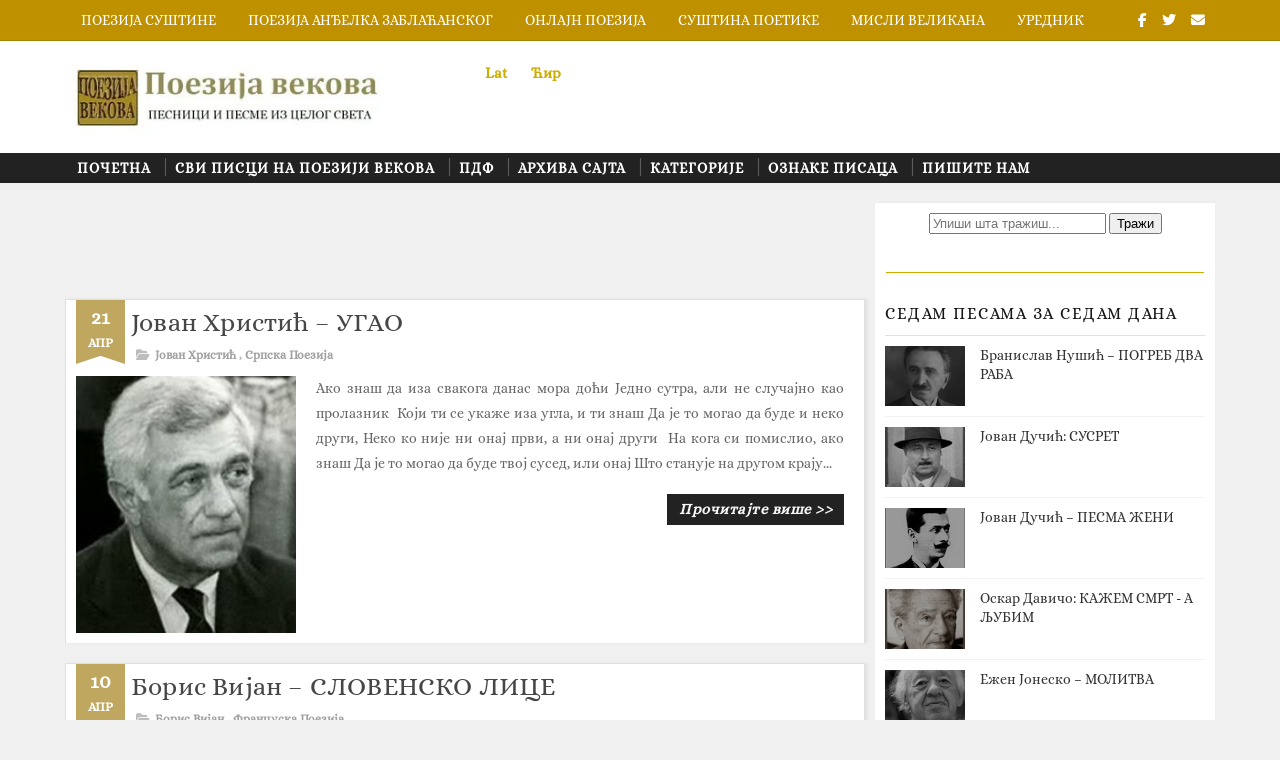

--- FILE ---
content_type: text/html; charset=UTF-8
request_url: https://www.poezijavekova.com/2020/04/
body_size: 42677
content:
<!DOCTYPE html>
<html class='v2' dir='ltr' xmlns='http://www.w3.org/1999/xhtml' xmlns:b='http://www.google.com/2005/gml/b' xmlns:data='http://www.google.com/2005/gml/data' xmlns:expr='http://www.google.com/2005/gml/expr'>
<head>
<link href='https://www.blogger.com/static/v1/widgets/335934321-css_bundle_v2.css' rel='stylesheet' type='text/css'/>
<script async='async' crossorigin='anonymous' src='https://pagead2.googlesyndication.com/pagead/js/adsbygoogle.js?client=ca-pub-7826969312568918'></script>
<script async='async' crossorigin='anonymous' src='https://pagead2.googlesyndication.com/pagead/js/adsbygoogle.js?client=ca-pub-7826969312568918'></script>
<script async='async' defer='defer' src='https://challenges.cloudflare.com/turnstile/v0/api.js'></script>
<script async='async' crossorigin='anonymous' src='https://pagead2.googlesyndication.com/pagead/js/adsbygoogle.js?client=ca-pub-7826969312568918'></script>
<!-- Global site tag (gtag.js) - Google Analytics -->
<link href='/favicon.ico' rel='shortcut icon' type='image/x-icon'/>
<script async='async' src='https://www.googletagmanager.com/gtag/js?id=UA-108428928-2'></script>
<script>
  window.dataLayer = window.dataLayer || [];
  function gtag(){dataLayer.push(arguments);}
  gtag('js', new Date());

  gtag('config', 'UA-108428928-1');
</script>
<script async='async' data-ad-client='ca-pub-7826969312568918' src='https://pagead2.googlesyndication.com/pagead/js/adsbygoogle.js'></script>
<meta content='DlYHcTzDsovHRaQHMbsYKdP6NdPxTjHHqJV2UOOtLuQ' name='google-site-verification'/>
<meta content='Tpvxr1S7hlUAdIg7lQidtW0d5E7_pJT234Ag3htF4nY' name='google-site-verification'/>
<meta content='clxm4XMfSPxMqFDI-iDmGKVHF5-l2dxsYxYEpshk3SI' name='google-site-verification'/>
<meta content='yswdNBLUlx7gQx_N8KvvR0OxDHBQM8oZVBx-VC6zT64' name='google-site-verification'/>
<meta content='width=device-width, initial-scale=1, maximum-scale=1' name='viewport'/>
<link href="https://fonts.googleapis.com/css?family=Alice:400,400i,500,500i,700,700i" media='all' rel='stylesheet' type='text/css' />
<link href='//maxcdn.bootstrapcdn.com/font-awesome/4.7.0/css/font-awesome.min.css' rel='stylesheet'/>
<!--<b:include data='blog' name='all-head-content'/>-->
<title>
1. 4. 2020. - Поезија векова
</title>
<!-- Description and Keywords (start) -->
<meta content='' name='keywords'/>
<!-- Description and Keywords (end) -->
<!-- lokalizacija za srpski jezik-->
<meta content='Serbian' name='language'/>
<meta content='sr' http-equiv='content-language'/>
<meta content='sr-RS' http-equiv='content-language'/>
<meta content='sr' name='dc.language'/>
<meta content='sr-RS' name='dc.language'/>
<metatag content='Serbia' name='country'></metatag>
<metatag content='RS' name='geo.country'></metatag>
<meta content='sr-RS' name='language' scheme='rfc1766'/>
<!-- lokalizacija za srpski jezik-->
<!--blogger slika za fejs meta podaci-->
<meta content='https://blogger.googleusercontent.com/img/b/R29vZ2xl/AVvXsEiVP4drEi0-hPMJRbrJrNQDYvE1Fh_qHUus2PCrLVhFpFtiTA3C5BCb3qnP98OJ0IZD8Y9b-ynXiU3oekLZgyzHTiLhrWn86AR9NDMK7QVDtRbe2w-XSRl3Ij-rHt4Y4FRBqcTKtKzMNvY/s1600/poezija-vekova.png' property='og:image'/><!--ako nema nijedne slike-->
<meta content='Велики песници и њихове песме, Поезија из свих векова,Љубавна поезија.' name='og:description'/>
<meta content='Поезија векова' property='og:site_name'/>
<meta content='http://www.poezijavekova.com/' name='twitter:domain'/>
<meta content='1. 4. 2020.' name='twitter:title'/>
<meta content='summary' name='twitter:card'/>
<meta content='1. 4. 2020.' name='twitter:title'/>
<meta content='Велики песници и њихове песме, Поезија из свих векова,Љубавна поезија.' name='twitter:description'/>
<!-- Social Media meta tag need customer customization -->
<meta content='Facebook App ID here' property='fb:app_id'/>
<meta content='Facebook Admin ID here' property='fb:admins'/>
<meta content='@username' name='twitter:site'/>
<meta content='@username' name='twitter:creator'/>
<script type='text/javascript'>cookieOptions={msg:"This website uses cookies. Овај сајт користи колачиће",link:"https://blogger.com/go/blogspot-cookies",close:"Изађи",learn:"Сазнајте више"};</script>
<style id='page-skin-1' type='text/css'><!--
/* Variable definitions
-----------------------
<Variable name="bodybackground" description="Background" type="background" color="#f0f0f0" default="$(color) url() repeat fixed top left"/>
<Variable name="topmenucolor" description="Primary Color" type="color" default="#0088ff" />
<Variable name="maincolor" description="Primary Color" type="color" default="#0088ff" />
<Variable name="maindarkcolor" description="Primary Dark Color" type="color" default="#222" />
-----------------------
*/
body#layout #main-wrapper #main {
margin-right: 4px;
background-color: #5a7ea2;
border-color: #34495e
}
body#layout #main-wrapper #main h4 {
color: #fff!important
}
/*****************************************
reset.css
******************************************/
html, body, .section, .widget, div, span, applet, object, iframe,
h1, h2, h3, h4, h5, h6, p, blockquote, pre,
a, abbr, acronym, address, big, cite, code,
del, dfn, em, font, img, ins, kbd, q, s, samp,
small, strike, strong, sub, sup, tt, var,
dl, dt, dd, ol, ul, li,
fieldset, form, label, legend,
table, caption, tbody, tfoot, thead, tr, th, td, figure {    margin: 0;    padding: 0;}
html {   overflow-x: hidden;}
a {text-decoration:none;color:#000;}
abbr.published.timeago {
text-decoration: none;
}
article,aside,details,figcaption,figure,
footer,header,hgroup,menu,nav,section {     display:block;}
table {    border-collapse: separate;    border-spacing: 0;}
caption, th, td {    text-align: left;    font-weight: normal;}
blockquote:before, blockquote:after,
q:before, q:after {    content: "";}
.quickedit, .home-link{display:none;}
blockquote, q {    quotes: "" "";}
sup{    vertical-align: super;    font-size:smaller;}
code{    font-family: 'Alice', Courier, monospace;    font-size:12px;    color:#272727;}
::selection {background:transparent; text-shadow:#000 0 0 2px;}
::-moz-selection {background:transparent; text-shadow:#000 0 0 2px;}
::-webkit-selection {background:transparent; text-shadow:#000 0 0 2px;}
::-o-selection {background:transparent; text-shadow:#000 0 0 2px;}
a img{	border: none;}
ol, ul { padding:0;  margin:0;  text-align: left;  }
ol li { list-style-type: decimal;  padding:0 0 5px;  }
ul li { list-style-type: disc;  padding: 0 0 5px;  }
ul ul, ol ol { padding: 0; }
#navbar-iframe, .navbar {   height:0px;   visibility:hidden;   display:none   }
.Attribution, .feed-links, .post-footer-line.post-footer-line-1, .post-footer-line.post-footer-line-2 , .post-footer-line.post-footer-line-3 {
display: none;
}
@import url('https://fonts.googleapis.com/css?family=Alice');
.item-control {
display: none !important;
}
h2.date-header, h4.date-header {display:none;margin:1.5em 0 .5em}
h1, h2, h3, h4, h5, h6 {
font-family: 'Alice', sans-serif;
font-weight: 400;
color: #2e2e2e;
}
blockquote {
padding: 8px;
background-color: #faebbc;
border-top: 1px solid #e1cc89;
border-bottom: 1px solid #e1cc89;
margin: 5px;
background-image: url(https://blogger.googleusercontent.com/img/b/R29vZ2xl/AVvXsEiiXrChilTDRU0_BbvIiYyptMpnFXs5Krm71U-L18LOrAozvsKj-c7VOsbHY4iJgZiWLzy-mPmuypp6C-WWnFoiCPP0VWl0HObaU1yZVL5JS60xK2VRQutqDNCEz8d7r_bsYOirxuyu8lY/s1600/openquote1.gif);
background-position: top left;
background-repeat: no-repeat;
text-indent: 23px;
}
blockquote p{
display: block;
background-image: url(https://blogger.googleusercontent.com/img/b/R29vZ2xl/AVvXsEjBW1O-B9ZNUG0EwKMqlfAq9j9gwMsmQ_0zePYPHn9QmoUsXmNIXnFyj0rIbiT_z_jRCWe_Z7xsSiVxxmrrOYUmDmMezjDV6hhtDc72tH8s40KI1FfGS5_LOSOr09TrWLebG_eOU9VVJn0/s1600/closequote1.gif);
background-repeat: no-repeat;
background-position: bottom right;
}
img {
max-width: 100%;
vertical-align: middle;
}
* {
outline: 0;
transition: all .3s ease;
-webkit-transition: all .3s ease;
-moz-transition: all .3s ease;
-o-transition: all .3s ease;
}
.item #blog-pager {
display: none;
height: 0;
opacity: 0;
visibility: hidden;
}
.widget iframe, .widget img {
max-width: 100%;
}
.status-msg-wrap {
display: none;
}
a:hover {
color:#bfa75f;
}
/*****************************************
Custom css starts
******************************************/
body {
color: #2e2e2e;
font-family: 'Alice', sans-serif;
font-size: 15px;
font-weight: normal;
line-height: 17px;
background: #f0f0f0 url() repeat fixed top left;
}
/* ######## Wrapper Css ######################### */
#outer-wrapper{max-width:100%;margin:0 auto}
.row{width:1150px}
#content-wrapper {
margin: 0 auto;
padding: 20px 0 40px;
overflow: hidden;
}
#main-wrapper {
float: left;
width: 70%;
max-width: 800px;
}
#sidebar-wrapper {
float: right;
width: 30%;
max-width: 340px;
}
/* ######## Top Header Bar Css ######################### */
.top-bar {
background-color: #bf9000;
border-bottom:1px solid rgba(0,0,0,0.12);
}
.top-bar-wrapper {
position: relative;
overflow: hidden;
min-height:40px;
color: #fff;
margin:0 auto;
}
.top-bar-social, .bottom-bar-social {
float: right;
padding: 5px 0;
}
.bottom-bar-social {
padding:0 0;
}
.top-bar-social li, .bottom-bar-social li {
display: inline;
padding: 0;
float: left;
margin-right: 5px;
;
}
.top-bar-social .widget ul, .bottom-bar-social .widget ul {
padding: 0;
}
.top-bar-social .LinkList ul, .bottom-bar-social .LinkList ul {
text-align: center;
}
.top-bar-social #social a {
display: block;
line-height: 30px;
padding: 0 5px;
font-size: 14px;
color: #fff;
transition: color 0.3s linear;
-moz-transition: color 0.3s linear;
-webkit-transition: color 0.3s linear;
-o-transition: color 0.3s linear;
}
.bottom-bar-social #social a {
display: block;
width: 30px;
height: 30px;
line-height: 30px;
font-size: 15px;
color: #fff;
background: #bfa75f;
transition: color 0.3s linear;
-moz-transition: color 0.3s linear;
-webkit-transition: color 0.3s linear;
-o-transition: color 0.3s linear;
-webkit-border-radius: 100%;
-moz-border-radius: 100%;
border-radius: 100%;
}
.top-bar-social #social a:before, .bottom-bar-social #social a:before {
display: inline-block;
font: normal normal normal 22px/1 FontAwesome;
font-size: inherit;
font-style: normal;
font-weight: 400;
-webkit-font-smoothing: antialiased;
-moz-osx-font-smoothing: grayscale;
}
.top-bar-social .bloglovin:before, .bottom-bar-social .bloglovin:before{content:"\f004"}
.top-bar-social .facebook:before, .bottom-bar-social .facebook:before{content:"\f09a"}
.top-bar-social .twitter:before, .bottom-bar-social .twitter:before{content:"\f099"}
.top-bar-social .rss:before, .bottom-bar-social .rss:before{content:"\f09e"}
.top-bar-social .youtube:before, .bottom-bar-social .youtube:before{content:"\f167"}
.top-bar-social .skype:before, .bottom-bar-social .skype:before{content:"\f17e"}
.top-bar-social .stumbleupon:before, .bottom-bar-social .stumbleupon:before{content:"\f1a4"}
.top-bar-social .tumblr:before, .bottom-bar-social .tumblr:before{content:"\f173"}
.top-bar-social .vine:before, .bottom-bar-social .vine:before{content:"\f1ca"}
.top-bar-social .stack-overflow:before, .bottom-bar-social .stack-overflow:before{content:"\f16c"}
.top-bar-social .linkedin:before, .bottom-bar-social .linkedin:before{content:"\f0e1"}
.top-bar-social .dribbble:before, .bottom-bar-social .dribbble:before{content:"\f17d"}
.top-bar-social .soundcloud:before, .bottom-bar-social .soundcloud:before{content:"\f1be"}
.top-bar-social .behance:before, .bottom-bar-social .behance:before{content:"\f1b4"}
.top-bar-social .digg:before, .bottom-bar-social .digg:before{content:"\f1a6"}
.top-bar-social .instagram:before, .bottom-bar-social .instagram:before{content:"\f16d"}
.top-bar-social .pinterest:before, .bottom-bar-social .pinterest:before{content:"\f0d2"}
.top-bar-social .delicious:before, .bottom-bar-social .delicious:before{content:"\f1a5"}
.top-bar-social .codepen:before, .bottom-bar-social .codepen:before{content:"\f1cb"}
.top-bar-social .email:before, .bottom-bar-social .email:before{content:"\f0e0"}
.top-bar-social ul#social a:hover {
color: #f0f0f0;
opacity: 1;
}
.bottom-bar-social ul#social a:hover {
background:#222222;
}
.top-bar-menu {
float: left;
}
.top-menu ul {
overflow: hidden;
list-style: none;
padding: 0;
margin: 0;
}
.top-menu ul li {
float: left;
display: inline-block;
list-style: none;
padding:0;
}
.top-menu ul li a {
padding: 12px 16px;
display: block;
border: none !important;
text-decoration: none;
line-height: inherit;
font-size: 14px;
font-weight: 500;
color: #fff;
font-family: Alice;
text-transform: uppercase;
}
.selectnav {display:none}
/* ######## Header Css ######################### */
#header-wrapper {
background: #fff;
}
#header-wrappers {
color: #222222;
padding: 20px 0 20px;
margin: 0 auto;
}
#header-inner {
background-position: left;
background-repeat: no;
}
.headerleft img {
height: auto;
margin: 0 0 0;
}
.headerleft h1,
.headerleft h1 a,
.headerleft h1 a:hover,
.headerleft h1 a:visited {
font-family: 'Shadows Into Light', cursive;
color: #222222;
font-size: 55px;
font-weight: bold;
line-height: 68px;
margin: 0;
padding: 0 0 5px;
text-decoration: none;
text-transform: uppercase;
}
.headerleft h3 {
font-weight: 400;
margin: 0;
padding: 0;
}
.headerleft .description {
color: #000000;
font: 400 14px Alice;
font-style:italic;
margin: 0;
padding: 10px 0;
text-transform: lowercase;
text-align: right;
}
.headerleft {
float: left;
margin: 0;
padding: 0;
width: 320px;
}
.headerright {
float: right;
margin: 0;
padding: 1px 0 0;
width: 730px;
}
/* ######## Navigation Menu Css ######################### */
.selectnav {
display:none;
}
.tm-menu {
font-weight: 400;
margin: 0 auto;
height:30px;
background: #222222
}
ul#nav {
list-style: none;
margin: 0;
padding: 0;
}
#menu .widget {
display: none;
}
#menu {
height: 30px;
position: relative;
text-align: center;
z-index: 15;
margin:0 auto;
padding-right:50px;
}
.menu-wrap {
margin:0 auto;
position: relative;
}
#menu ul > li {
position: relative;
vertical-align: middle;
display: inline-block;
padding: 0;
margin: 0;
}
#menu ul > li:hover > a {
color:#bfa75f;
}
#menu ul > li > a {
color: #fff;
font-size: 14px;
font-weight: 600;
line-height: 30px;
display: inline-block;
text-transform: uppercase;
text-decoration: none;
letter-spacing: 1px;
margin: 0;
padding: 0 12px;
font-family: Alice;
}
#menu ul > li > ul > li:first-child > a {
padding-left: 12px
}
#menu ul > li > ul {
position: absolute;
background: #4d4d4d;
top: 100%;
left: 0;
min-width: 180px;
padding: 0;
z-index: 99;
margin-top: 0;
visibility: hidden;
opacity: 0;
-webkit-transform: translateY(10px);
-moz-transform: translateY(10px);
transform: translateY(10px)
}
#menu ul > li > ul > li > ul {
position: absolute;
top: 0;
left: 180px;
width: 180px;
background: #5d5d5d;
z-index: 99;
margin-top: 0;
margin-left: 0;
padding: 0;
border-left: 1px solid #6d6d6d;
visibility: hidden;
opacity: 0;
-webkit-transform: translateY(10px);
-moz-transform: translateY(10px);
transform: translateY(10px)
}
#menu ul > li > ul > li {
display: block;
float: none;
text-align: left;
position: relative;
border-bottom: 1px solid;
border-top: none;
border-color: #8d8d8d;
}
#menu ul > li > ul > li:last-child {
border: 0;
}
#menu ul li:after {
content: "|";
display: block;
position: absolute;
margin: auto;
top: -20px;
right: -5px;
bottom: 0;
width: 8px;
height: 8px;
text-align: center;
font-weight: 400;
font-size: 20px;
text-rendering: auto;
-webkit-font-smoothing: antialiased;
-moz-osx-font-smoothing: grayscale;
color: #5c5c5c;
}
#menu ul li.parent ul li:after, #menu ul li:last-child:after {
display:none;
}
#menu ul > li > ul > li:hover {
background-color: #bfa75f;
border-color: #db4437;
}
#menu ul > li > ul > li:hover a {
color: #fff;
}
#menu ul > li > ul > li a {
font-size: 11px;
display: block;
color: #fff;
line-height: 35px;
text-transform: uppercase;
text-decoration: none;
margin: 0;
padding: 0 12px;
border-right: 0;
border: 0
}
#menu ul > li.parent > a:after {
content: '\f107';
font-family: FontAwesome;
float: right;
margin-left: 5px
}
#menu ul > li:hover > ul,
#menu ul > li > ul > li:hover > ul {
opacity: 1;
visibility: visible;
-webkit-transform: translateY(0);
-moz-transform: translateY(0);
transform: translateY(0)
}
#menu ul > li > ul > li.parent > a:after {
content: '\f105';
float: right
}
#menu ul ul {
}
/* ######## Search widget Css ######################### */
#search-bar {
position: absolute;
right: 0;
top: 0;
z-index:99;
}
.header-search {
color: #fff;
position: absolute;
top: 2px;
right: 15px;
}
.header-search i {
font-style: normal;
font-size: 13px;
cursor: pointer;
}
.header-search .fa-times.active, .fa-search {
display: inline-block;
}
.header-search .fa-times,.fa-search.active {
display: none;
}
.search-form {
display: none;
position: absolute;
top: 50px;
right: 0;
padding: 15px;
height: 35px;
background: #fff;
z-index: 9999;
transition: none;
border: 1px solid #222;
border-top: 0;
}
.search-form input {
border: 1px solid #e9e9e9;
height: 36px;
text-indent: 5px;
}
.search-form button {
border: none;
border-radius: 3px;
color: #ffffff;
cursor: pointer;
font-size: 14px;
height: 36px;
width: 36px;
position: relative;
background: #ff6644;
}
.iconheader {
position: relative;
float: right;
}
.iconheader a i {
font-size: 18px;
line-height: 80px;
margin-left: 10px;
color: #999;
}
.iconheader a i:hover {
color:#E80007;
}
/* ######## Sidebar Css ######################### */
.sidebar .widget {
margin-bottom: 20px;
position: relative;
clear: both;
}
.sidebar {
background: #fff;
padding: 10px;
box-sizing: border-box;
-webkit-box-shadow: 3px 0 3px 0px rgba(0,0,0,0.05);
-moz-box-shadow: 3px 0 3px 0px rgba(0,0,0,0.05);
}
.sidebar h2 {
color: #151515;
border-bottom: 1px solid rgba(0,0,0,0.12);
font-size: 16px;
padding: 10px 0;
margin: 0;
font-weight: 500;
letter-spacing: 1.5px;
text-transform: uppercase;
position: relative;
text-align: left;
margin-bottom:10px;
}
.sidebar ul,.sidebar li, .mini-sidebar ul,.mini-sidebar li {
list-style-type:none;
margin:0;
padding: 0;
}
.sidebar .LinkList li, .mini-sidebar .LinkList li {
padding: 0 0 6px 0;
margin: 0 0 6px 0;
text-transform:capitalize;
}
/* Multi Tab Widget */
.menu-tab li a,
.sidetabs .section {
transition: all 0s ease;
-webkit-transition: all 0s ease;
-moz-transition: all 0s ease;
-o-transition: all 0s ease;
-ms-transition: all 0s ease
}
.menu-tab {
overflow: hidden;
clear: both;
padding: 0;
margin: 0
}
.sidetabs .widget-content {
padding: 10px 0;
}
.sidetabs .widget h2 {
display: none
}
.menu-tab li {
width: 50%;
float: left;
display: inline-block;
padding: 0
}
.menu-tab li a {
font-family: Alice;
height: 32px;
text-align: center;
padding: 0;
font-weight: 600;
display: block;
color: #fff;
background-color:#222222;
font-size: 14px;
line-height: 32px;
letter-spacing: 1.5px;
text-transform: uppercase
}
.menu-tab li.active a {
color: #fff;
background-color:#bfa75f;
}
.menu-tab li {
display: none
}
.hide-tab {
display: inline-block!important
}
#tabside2 {
margin-bottom: 15px;
}
/* ######## Post Css ######################### */
article {
padding:0 10px 0 0;
overflow: hidden;
}
.item article, .static_page article {
padding:0;
}
.post-outer {
padding:0 0 20px 0;
}
.post {
display: block;
overflow: hidden;
word-wrap: break-word;
padding: 0 10px 10px;
background:#fff;
box-sizing: border-box;
border: 1px solid rgba(0,0,0,0.12);
}
.index .post, .archive .post {
-webkit-box-shadow: 3px 0 3px 0px rgba(0,0,0,0.05);
-moz-box-shadow: 3px 0 3px 0px rgba(0,0,0,0.05);
padding:0;
border-bottom:0;
}
.index .post-home-wrap, .archive .post-home-wrap {
padding: 0 10px 10px;
box-sizing: border-box;
overflow:hidden;
}
.home-post-head {
margin-bottom: 10px;
overflow:hidden;
}
.date_holder {
float:left;
background: #bfa75f;
color: #fff;
padding: 4px 12px 12px;
margin-right: 6px;
position: relative;
text-align: center;
}
.date_holder:after {
content: "";
position: absolute;
bottom: 0px;
left: 0;
width: 1px;
height: 1px;
border: 24px solid transparent;
border-bottom: 8px solid #fff;
z-index: 0;
}
.home-post-head-wrap {
display: block;
overflow: hidden;
}
.date_holder .month {
display: block;
text-transform: uppercase;
font-size: 13px;
font-weight: 700;
}
.date_holder .day {
display: block;
font-size: 20px;
margin-bottom: 2px;
font-weight: 700;
}
.post-head h1 {
color: #000;
font-size: 32px;
font-weight: 400;
line-height: 44px;
}
.post h2 {
line-height: 1.3em;
font-size: 26px;
font-weight: 500;
letter-spacing: 0.2px;
}
.post h2 a {
color: #464646;
}
.post h2 {
margin: 6px 0;
padding: 0;
text-transform:capitalize;
}
.retitle h2 {
display: block;
}
.post-body {
margin: 0px;
padding:10px;
font-size: 16px;
line-height: 26px;
box-sizing: border-box;
}
.post-body a {
margin-left: 0 !important;
margin-right: 0 !important;
}
.block-image {
float:left;
width: 220px;
height: auto;
margin-right: 20px;
position:relative;
}
.block-image .thumb {
width: 100%;
height: auto;
position: relative;
display: block;
overflow: hidden;
}
.block-image img {
width: 100%;
height: auto;
display: block;
object-fit:cover;
transition: all .3s ease-out!important;
-webkit-transition: all .3s ease-out!important;
-moz-transition: all .3s ease-out!important;
-o-transition: all .3s ease-out!important;
}
.block-image .thumb:before {
position: absolute;
content: '';
width: 100%;
height: 100%;
background-color: #000;
opacity: 0;
left: 0;
top: 0;
z-index:9;
-webkit-transition: all 0.35s ease-in-out;
-moz-transition: all 0.35s ease-in-out;
-ms-transition: all 0.35s ease-in-out;
-o-transition: all 0.35s ease-in-out;
transition: all 0.35s ease-in-out;
}
.block-image:hover .thumb:before {
opacity: 0.3;
}
.date-header-post {
color: #bdbdbd;
display: block;
font-size: 12px;
font-weight: 400;
line-height: 1.3em;
margin: 0!important;
padding: 0;
}
.date-header-post a {
color: #bdbdbd;
}
.post-header {
padding:0 10px 10px;
}
.index .post-header, .archive .post-header {
padding:0;
}
#meta-post {
color: #bdbdbd;
display: block;
font-size: 12px;
font-weight: 400;
line-height: 21px;
margin: 0;
padding:0;
text-transform: capitalize;
}
#meta-post a, #meta-post abbr {
color: #a1a1a1;
font-weight: 600;
}
#meta-post a:hover, #meta-post abbr:hover {
color: #bfa75f;
}
#meta-post .auth-meta i {
margin-left: 0;
}
#meta-post i {
margin-left: 5px;
margin-right: 2px;
}
.breadcrumbs .fa-angle-right:before{margin:0 5px}
.breadcrumbs{margin:0;font-size:13px;    padding: 10px 0;}
.breadcrumbs span a.bhome{color:#bfa75f}
.breadcrumbs span,.breadcrumbs span a{color:#010101;padding: 0 2px;}
.breadcrumbs span a:hover{color:#bfa75f}
.post-meta {
color: #bdbdbd;
display: block;
font-size: 13px;
font-weight: 400;
line-height: 21px;
margin: 0;
padding: 0;
}
.post-meta a {
color: #CBCBCB;
}
.post-meta i {
color: #222222;
}
.post-timestamp {
margin-left: 5px;
}
.label-head {
margin-left: 5px;
}
.label-head a {
padding-left: 2px;
}
.resumo {
color: #666;
}
.resumo span {
display: block;
margin-bottom: 8px;
font-size: 14px;
line-height: 1.8em;
text-align: justify;
}
.post-body img {
max-width: 100%;
padding: 10px 0;
position: relative;
margin:0 auto;
}
.post h3 {
font-size: 18px;
margin-top: 20px;
margin-bottom: 10px;
line-height: 1.1;
}
.second-meta {
padding:10px 0 0;
display: block;
overflow: hidden;
}
.second-meta .read-more-wrap {
float:right;
}
.second-meta .read-more {
font-family: inherit;
font-style: italic;
letter-spacing: 0.5px;
transition: all .3s;
background: #222222;
padding: 8px 12px !important;
display: inline-block;
vertical-align: middle;
margin:0;
font-size: 15px;
color: #f7f7f7;
font-weight: bold;
white-space: nowrap;
}
.second-meta .read-more:hover {
color:#fff;
background:#bfa75f;
border-color:#222222;
}
.comment-link {
white-space: normal;
}
#blog-pager {
clear: both;
text-align: center;
margin: 0;
font-family: Alice;
}
.index .blog-pager,
.index #blog-pager {
display: block
}
.index .blog-pager,
.index #blog-pager,
.archive .blog-pager,
.archive #blog-pager {
-webkit-border-radius: 0;
-moz-border-radius: 0;
border-radius: 0;
padding: 15px 0 5px;
text-align: center;
}
.showpageNum a,
.showpage a,
#blog-pager-newer-link a,
#blog-pager-older-link a {
color: #fff;
background-color: #222222;
font-size: 14px;
font-weight: 400;
line-height: 24px;
margin-right: 5px;
overflow: hidden;
padding: 6px 10px;
text-decoration: none
}
.showpageNum a:hover,
.showpage a:hover,
#blog-pager-newer-link a:hover,
#blog-pager-older-link a:hover {
decoration: none;
background-color: #bfa75f
}
.showpageOf {
display: none;
font-size: 0
}
.showpagePoint {
color: #fff;
background-color: #bfa75f;
font-size: 14px;
font-weight: 400;
line-height: 24px;
margin-right: 5px;
overflow: hidden;
padding: 6px 10px;
text-decoration: none
}
#post-pager .blog-pager-older-link:hover, #post-pager .blog-pager-newer-link:hover {
color:#bfa75f;
background:inherit;
}
#post-pager {
clear:both;
float: left;
display: block;
width: 100%;
box-sizing: border-box;
margin: 15px 0;
}
#post-pager .blog-pager-older-link, #post-pager .blog-pager-newer-link {
border:0;
text-align:right;
background:none;
color:#222222;
}
#post-pager .blog-pager-newer-link {
border: 0;
text-align:left;
}
#post-pager #blog-pager-newer-link, #post-pager #blog-pager-older-link {
width: 50%;
}
#post-pager a b {
display: block;
padding: 0 0 5px;
font-weight: 700;
letter-spacing: 1px;
font-size: 14px;
color:#bfa75f;
font-family: Alice;
text-transform: uppercase;
}
#post-pager a span {
text-transform:capitalize;
font-style:italic;
}
#post-pager .blog-pager-older-link, #post-pager .blog-pager-newer-link {
padding:0;
display: block;
}
/* ######## Share widget Css ######################### */
.item .post-footer .share-box .post-labels {
float: left;
}
.item .post-footer .share-box .post-labels .label-title {
color: #fff;
padding: 3px 8px;
font-size: 14px;
background-color: #bfa75f;
}
.item .post-footer .share-box .post-labels a {
color: $textcolor;
padding: 3px 8px;
font-size: 14px;
background-color: #f8f8f8;
}
.post-footer .share-box {
position: relative;
padding: 10px 0;
text-align: center;
}
.post-footer .share-title {
border-bottom: 2px solid #eee;
color: #010101;
display: inline-block;
padding-bottom: 7px;
font-size: 16px;
font-weight: 500;
clear: both;
margin: 0 0 10px;
position: relative;
float: left;
}
.sora-author-box {
overflow: hidden;
margin: 10px 0;
}
.sora-author-box img {
float: left;
margin-right: 10px;
object-fit:cover;
}
.sora-author-box p {
padding: 0 10px 10px;
-webkit-margin-before: 0;
-webkit-margin-after: 0;
}
.sora-author-box b {
font-weight: 700;
font-style: normal;
letter-spacing: 1px;
font-size: 20px;
}
.Related-title {
color: #151515;
background: #f2f2f2;
border: 1px solid rgba(0,0,0,0.12);
font-size: 16px;
padding: 12px 15px;
margin: 0;
font-weight: 600;
letter-spacing: 1.5px;
text-transform: uppercase;
font-family: Alice;
position: relative;
text-align: left;
display: block;
}
.post-footer .share-title:after {
position: absolute;
left: 50%;
margin-left: -5px;
bottom: -5px;
content: "";
display: block;
width: 0;
height: 0;
border-left: 5px solid transparent;
border-right: 5px solid transparent;
border-top: 5px solid #eee;
}
.post-footer .share-art {
float: right;
padding: 0;
padding-top: 0;
font-size: 13px;
font-weight: 400;
text-transform: capitalize;
}
.post-footer .share-art a {
color: #fff;
padding: 3px 8px;
margin-left: 4px;
border-radius: 2px;
display: inline-block;
margin-right: 0;
background: #010101;
}
.post-footer .share-art i {
color:#fff;
}
.post-footer .share-art a:hover{color:#fff}
.post-footer .share-art .fac-art{background:#3b5998}
.post-footer .share-art .fac-art:hover{background:rgba(49,77,145,0.7)}
.post-footer .share-art .twi-art{background:#00acee}
.post-footer .share-art .twi-art:hover{background:rgba(7,190,237,0.7)}
.post-footer .share-art .goo-art{background:#db4a39}
.post-footer .share-art .goo-art:hover{background:rgba(221,75,56,0.7)}
.post-footer .share-art .pin-art{background:#CA2127}
.post-footer .share-art .pin-art:hover{background:rgba(202,33,39,0.7)}
.post-footer .share-art .lin-art{background:#0077B5}
.post-footer .share-art .lin-art:hover{background:rgba(0,119,181,0.7)}
.post-footer .share-art .wat-art{background:#25d266;display:none;}
.post-footer .share-art .wat-art:hover{background:rgba(37, 210, 102, 0.73)}
/* ######## Comments Css ######################### */
.post-feeds .feed-links {
display: none;
}
iframe.blogger-iframe-colorize,
iframe.blogger-comment-from-post {
height: 260px!important;
background: #fff;
}
.comment-form {
overflow:hidden;
}
.comments h3 {
line-height:normal;
text-transform:uppercase;
color:#333;
font-weight:bold;
margin:0 0 20px 0;
font-size:14px;
padding:0 0 0 0;
}
h4#comment-post-message {
display:none;
margin:0 0 0 0;
}
.comments{
clear:both;
margin-top:10px;
margin-bottom:0;
background: #fff;
box-sizing: border-box;
border: 1px solid rgba(0,0,0,0.12);
}
.comments h4{
color: #151515;
background: #f2f2f2;
border-bottom: 1px solid rgba(0,0,0,0.12);
font-size: 16px;
padding: 12px 15px;
margin: 0;
font-weight: 500;
letter-spacing: 1.5px;
text-transform: uppercase;
position: relative;
text-align: left;
}
.comments h4:after {
display: inline-block;
content: "\f075";
font-family: fontAwesome;
font-style: normal;
font-weight: normal;
font-size: 18px;
color: #000;
top: 12px;
right: 15px;
padding: 0;
position: absolute;
}
.comments .comments-content{
font-size:13px;
margin-bottom:8px;
padding: 0 15px;
}
.comments .comments-content .comment-thread ol{
list-style:none;
text-align:left;
margin:13px 0;
padding:0
}
.comments .comments-content .comment-thread ol li{
list-style:none;
}
.comments .avatar-image-container {
background:#fff;
border:1px solid #DDD;
overflow:hidden;
padding:0;
border-radius: 50%;
}
.comments .avatar-image-container img {
border-radius:50%;
}
.comments .comment-block{
position:relative;
background:#fff;
padding:15px;
margin-left:60px;
border: 1px solid rgba(0,0,0,0.12);
}
.comments .comment-block:before {
content:"";
width:0px;
height:0px;
position:absolute;
right:100%;
top:14px;
border-width:10px;
border-style:solid;
border-color:transparent #DDD transparent transparent;
display:block;
}
.comments .comments-content .comment-replies{
margin:8px 0;
margin-left:60px
}
.comments .comments-content .comment-thread:empty{
display:none
}
.comments .comment-replybox-single {
background:#f0f0f0;
padding:0;
margin:8px 0;
margin-left:60px
}
.comments .comment-replybox-thread {
background:#f0f0f0;
margin:8px 0 0 0;
padding:0;
}
.comments .comments-content .comment{
margin-bottom:6px;
padding:0
}
.comments .comments-content .comment:first-child {
padding:0;
margin:0
}
.comments .comments-content .comment:last-child {
padding:0;
margin:0
}
.comments .comment-thread.inline-thread .comment, .comments .comment-thread.inline-thread .comment:last-child {
margin:0px 0px 5px 30%
}
.comment .comment-thread.inline-thread .comment:nth-child(6) {
margin:0px 0px 5px 25%;
}
.comment .comment-thread.inline-thread .comment:nth-child(5) {
margin:0px 0px 5px 20%;
}
.comment .comment-thread.inline-thread .comment:nth-child(4) {
margin:0px 0px 5px 15%;
}
.comment .comment-thread.inline-thread .comment:nth-child(3) {
margin:0px 0px 5px 10%;
}
.comment .comment-thread.inline-thread .comment:nth-child(2) {
margin:0px 0px 5px 5%;
}
.comment .comment-thread.inline-thread .comment:nth-child(1) {
margin:0px 0px 5px 0;
}
.comments .comments-content .comment-thread{
margin:0;
padding:0
}
.comments .comments-content .inline-thread{
background: #fff;
padding:15px;
box-sizing:border-box;
margin:0
}
.comments .comments-content .inline-thread .comment-block {
border-color: #bfa75f;
}
.comments .comments-content .inline-thread .comment-block:before {
border-color: transparent #bfa75f transparent transparent;
}
.comments .comments-content .user {
font-family: Alice;
letter-spacing: 0.5px;
font-weight: 600;
}
.comments .comments-content .icon.blog-author {
display:inline;
}
.comments .comments-content .icon.blog-author:after {
content: "Author";
background:#bfa75f;
font-family: inherit;
color: #fff;
font-size: 13px;
padding: 2px 5px;
text-transform:Capitalize;
font-style:italic;
letter-spacing: 0.3px;
}
.comment-header {
text-transform:uppercase;
font-size:12px;
}
.comments .comments-content .datetime {
margin-left: 6px;
}
.comments .comments-content .datetime a {
color:#888;
}
.comments .comment .comment-actions a {
display:inline-block;
color:#333;
font-weight:bold;
font-size:12px;
line-height:15px;
margin:4px 8px 0 0;
}
.comments .continue a {
color:#333;
display:inline-block;
font-size:10px;
}
.comments .comment .comment-actions a:hover, .comments .continue a:hover{
text-decoration:underline;
}
/* ######## Related Post Css ######################### */
#related-posts {
margin-bottom: 10px;
padding: 10px 0;
}
.related li {
width: 25%;
display: inline-block;
height: auto;
min-height: 184px;
float: left;
padding-right: 10px;
overflow: hidden;
position: relative;
box-sizing:border-box;
}
.related li h3 {
margin-top:0;
}
.related-thumb {
width: 100%;
height: 100px;
overflow: hidden;
}
.related li .related-img {
width: 100%;
height: 100px;
display: block;
position: relative;
transition: all .3s ease-out!important;
-webkit-transition: all .3s ease-out!important;
-moz-transition: all .3s ease-out!important;
-o-transition: all .3s ease-out!important;
}
.related li .related-img:hover {
-webkit-transform: scale(1.1) rotate(-1.5deg)!important;
-moz-transform: scale(1.1) rotate(-1.5deg)!important;
transform: scale(1.1) rotate(-1.5deg)!important;
transition: all .3s ease-out!important;
-webkit-transition: all .3s ease-out!important;
-moz-transition: all .3s ease-out!important;
-o-transition: all .3s ease-out!important;
}
.related-title a {
font-size: 12px;
line-height: 1.4em;
padding: 10px 0 0;
font-family: inherit;
font-weight: 400;
font-style: normal;
letter-spacing: 1px;
color: #010101;
display: block;
}
.related li:nth-of-type(4n) {
padding-right: 0;
}
.related .related-tag {
display:none;
}
.related-overlay {
position: absolute;
left: 0;
top: 0;
z-index: 1;
width: 100%;
height: 100%;
background-color: rgba(40,35,40,0.05);
}
.related-content {
display: block;
bottom: 0;
padding: 0px 0px 11px;
width: 100%;
line-height: 1.2em;
box-sizing: border-box;
z-index: 2;
}
.related .related-content .recent-date {
display:none;
}
.recent-date:before, .p-date:before {
content: '\f017';
font-family: fontawesome;
margin-right: 5px;
}
/*****************************************
Footer Bottom CSS
******************************************/
#lower {
margin:auto;
padding: 0;
width: 100%;
background:#364956;
border-bottom: 2px dotted #49545a;
}
#lower-wrapper {
margin:auto;
padding: 20px 0px 20px 0px;
}
#lowerbar-wrapper {
float: left;
margin: 0px 5px auto;
padding-bottom: 20px;
width: 32%;
color:#fff;
line-height: 1.6em;
word-wrap: break-word;
overflow: hidden;
max-width: 375px;
}
.lowerbar {margin: 0; padding: 0;}
.lowerbar .widget {margin: 0; padding: 0;box-sizing:border-box;    margin-bottom: 10px;}
.lowerbar h2 {
color: #fff;
border-bottom: 1px solid #49545a;
font-size: 16px;
padding: 10px 0;
margin: 0;
font-weight: 500;
letter-spacing: 1.5px;
text-transform: uppercase;
position: relative;
text-align: left;
margin-bottom: 20px;
}
.lowerbar ul {
margin: 0 auto;
padding: 0;
list-style-type: none;
}
.lowerbar li {
display:block;
line-height: 1.6em;
margin-left: 0 !important;
list-style-type: none;
}
.lowerbar li a, .lowerbar .ty-bonus .ty-bonos-entry a, .lowerbar .tyard-komet a, .lowerbar .list-label-widget-content li a, .lowerbar .list-label-widget-content li a:before, .lowerbar .list-label-widget-content li span:last-child {
text-decoration:none; color: #fff;
}
.lowerbar .ty-bonus .ty-wow {
border-bottom: 1px solid #49545a;
}
.lowerbar .tyard-komet .ty-komet {
border-top: 1px solid #49545a;
}
.lowerbar li a:hover {
text-decoration:none;
}
.lowerbar .tyard-komet .ty-komet span, .lowerbar .FollowByEmail .widget-content {
background: #495e6d;
}
.lowerbar .widget-content {
}
/* ######## Footer Css ######################### */
#jugas_footer {
color: #fff;
font-family: Alice;
font-weight: 400;
padding: 20px 0px;
background:#0f0f0f;
}
.copy-container {
margin: 0 auto;
overflow: hidden;
}
.jugas_footer_copyright a {
color: #bfa75f;
}
.jugas_footer_copyright {
text-align: left;
display:inline-block;
line-height: 30px;
}
/* ######## Custom Widget Css ######################### */
select#BlogArchive1_ArchiveMenu {
width: 100%;
padding: 10px;
border-color: #777;
}
.ty-bonus .ty-wow {
overflow: hidden;
border-bottom: 1px solid #F5F5F5;
padding: 10px 0;
}
.ty-bonus .ty-wow:first-child {
padding-top: 0;
}
.ty-bonus .ty-wow:last-child {
border-bottom: none;
}
.ty-bonus .ty-thumb-bonos {
position: relative;
float: left;
margin: 0!important;
width: 80px;
height: 60px;
overflow: hidden;
display: block;
vertical-align: middle;
}
.ty-bonus .ty-bonus-con {
padding-left: 10px;
display: table-cell;
}
.ty-bonus .ty-bonos-entry {
overflow: hidden;
line-height: 0;
margin: 0 0 2px;
padding: 0;
}
.ty-bonus .ty-bonos-entry a {
color: #222222;
font-weight: 400;
font-size: 15px;
line-height: 1.5em;
}
.ty-bonus .ty-bonos-entry a:hover {
color: #bfa75f;
}
.ty-bonus .ty-thumb-bonos:hover .tyimg-lay {
background-color: rgba(40, 35, 40, 0.3);
}
.yard-auth-ty {
margin-right: 10px;
}
.yard-auth-ty::before {
content: '\f007';
font-family: fontawesome;
color: #bbb;
margin-right: 5px;
}
.yard-auth-ty,
.ty-time {
color: #bdbdbd;
font-size: 13px;
font-weight: 400;
}
.ty-time:before {
content: '\f133';
font-family: fontawesome;
color: #bbb;
margin-right: 5px;
}
.sidebar .PopularPosts .widget-content ul li:first-child,
.sidebar .ty-bonus .ty-wow:first-child {
padding-top: 0;
border-top: 0;
}
.sidebar .PopularPosts .widget-content ul li:last-child,
.sidebar .ty-bonus .ty-wow:last-child {
padding-bottom: 0;
}
.tyard-komet .ty-komet .ty-komet-tar {
position: relative;
overflow: hidden;
padding: 0;
width: 55px;
height: 55px;
float: left;
margin: 0 10px 0 0;
}
.tyard-komet .ty-komet {
background: none!important;
clear: both;
list-style: none;
word-break: break-all;
display: block;
border-top: 1px solid #F5F5F5;
border-bottom: 0 !important;
overflow: hidden;
margin: 0;
padding: 10px 0;
}
.tyard-komet .ty-komet:first-child {
padding-top: 0;
border-top: 0;
}
.tyard-komet .ty-komet:last-child {
padding-bottom: 0;
}
.tyard-komet .ty-komet span {
color: #bdbdbd;
display: block;
line-height: 1.2em;
text-transform: lowercase;
font-size: 12px;
font-style: italic;
font-weight: 400;
overflow: hidden;
background: #f9f9f9;
height: 38px;
margin-top: 5px;
box-sizing: border-box;
padding: 5px 8px;
}
.yardimg-komet {
width: 55px;
height: 55px;
float: left;
margin: 0 10px 0 0;
}
.tyard-komet a {
color: $darkcolor;
position: relative;
font-size: 13px;
text-transform: capitalize;
display: block;
overflow: hidden;
font-weight: 400;
}
.tyard-komet a:hover {
color:#bfa75f;
}
.tyard-komet {
list-style: none;
padding: 0;
}
.sidebar .PopularPosts .widget-content ul li:first-child,
#sidetabs .PopularPosts .widget-content ul li:first-child {
padding-top: 0;
border-top: 0
}
.sidebar .PopularPosts .widget-content ul li:last-child,
.sidebar .ty-bonus .ty-wow:last-child,
.tab-widget .PopularPosts .widget-content ul li:last-child,
.tab-widget .ty-bonus .ty-wow:last-child {
padding-bottom: 0
}
.sidebar .FollowByEmail > h3.title,
.sidebar .FollowByEmail .title-wrap {
margin-bottom: 0
}
.FollowByEmail td {
width: 100%;
float: left;
box-sizing: border-box
}
.FollowByEmail .follow-by-email-inner .follow-by-email-submit {
margin-left: 0;
width: 100%;
border-radius: 0;
height: 30px;
font-size: 11px;
color: #fff;
background-color: #bfa75f;
font-family: inherit;
text-transform: uppercase;
font-weight: 700;
letter-spacing: 1px
}
.FollowByEmail .follow-by-email-inner .follow-by-email-submit:hover {
opacity:0.8;
}
.FollowByEmail .follow-by-email-inner .follow-by-email-address {
padding-left: 10px;
height: 30px;
border: 1px solid #FFF;
margin-bottom: 5px;
box-sizing: border-box;
font-size: 11px;
font-family: inherit
}
.FollowByEmail .follow-by-email-inner .follow-by-email-address:focus {
border: 1px solid #FFF
}
.FollowByEmail .widget-content {
background-color: #222222;
box-sizing: border-box;
padding: 10px
}
.FollowByEmail .widget-content:before {
content: "Унесите своју адресу е-поште да бисте се примали обавештења о новим постовима на Поезији векова путем е-поште.";
font-size: 11px;
color: #f2f2f2;
line-height: 1.4em;
margin-bottom: 5px;
display: block;
padding: 0 2px
}
.list-label-widget-content li {
display: block;
padding: 8px 0;
border-bottom: 1px solid #f2f2f2;
position: relative
}
.list-label-widget-content li:first-child {
padding: 0 0 8px
}
.list-label-widget-content li:last-child {
padding-bottom: 0;
border-bottom: 0
}
.list-label-widget-content li a:before {
content: '\f02c';
font-size: 13px;
color: #222222;
font-family: fontawesome;
margin-right: 5px;
}
.list-label-widget-content li a {
color: #222222;
font-size: 11px;
font-weight: 700;
text-transform: uppercase;
transition: color .3s
}
.list-label-widget-content li a:hover {
color: #bfa75f
}
.list-label-widget-content li span:last-child {
color: #222222;
font-size: 11px;
font-weight: 700;
position: absolute;
top: 8px;
right: 0
}
.list-label-widget-content li:first-child span:last-child {
top: 2px
}
.cloud-label-widget-content {
text-align: left
}
.cloud-label-widget-content .label-count {
background: #bfa75f;
color: #fff!important;
margin-left: -3px;
white-space: nowrap;
border-radius: 0;
padding: 1px 4px!important;
font-size: 12px!important;
margin-right: 5px;
transition: background .3s
}
.cloud-label-widget-content .label-size {
background: #f5f5f5;
display: block;
float: left;
font-size: 11px;
margin: 0 5px 5px 0;
transition: background .3s
}
.cloud-label-widget-content .label-size a,
.cloud-label-widget-content .label-size span {
height: 18px!important;
color: #222222;
display: inline-block;
font-size: 11px;
font-weight: 700!important;
text-transform: uppercase;
padding: 6px 8px;
transition: color .3s
}
.cloud-label-widget-content .label-size a {
padding: 6px 10px
}
.cloud-label-widget-content .label-size a:hover {
color: #fff!important
}
.cloud-label-widget-content .label-size,
.cloud-label-widget-content .label-count {
height: 30px!important;
line-height: 19px!important
}
.cloud-label-widget-content .label-size:hover {
background: #bfa75f;
color: #fff!important
}
.cloud-label-widget-content .label-size:hover a {
color: #fff!important
}
.cloud-label-widget-content .label-size:hover span {
background: #222222;
color: #fff!important;
cursor: pointer
}
.cloud-label-widget-content .label-size-1,
.label-size-2,
.label-size-3,
.label-size-4,
.label-size-5 {
font-size: 100%;
opacity: 10
}
.label-size-1,
.label-size-2 {
opacity: 100
}
#ads-blog .widget {
width: 728px;
max-height: 90px;
padding:0;
margin: 0px auto 15px !important;
max-width: 100%;
box-sizing: border-box;
}
#ads-blog-bottom .widget {
width: 728px;
max-height: 90px;
padding:0;
margin: 0px auto 15px !important;
max-width: 100%;
box-sizing: border-box;
}
#ads-blog-content  .widget {
text-align:center;
max-height: 90px;
padding:0;
margin: 20px auto 0 !important;
max-width: 100%;
box-sizing: border-box;
}
#ads-blog-content  .widget .widget-content {
display:inline-block;
}
.ads-blog-post-top, .ads-blog-post-bottom {
display:none;
visibility:hidden;
}
.PopularPosts .widget-content ul li:first-child {
border-top:0;
}
.PopularPosts .item-thumbnail{margin:0 15px 0 0 !important;width:80px;height:60px;float:left;overflow:hidden;    position: relative}
.PopularPosts .item-thumbnail a{position:relative;display:block;overflow:hidden;line-height:0}
.PopularPosts ul li img{width:90px;height:65px;object-fit:cover;padding:0;transition:all .3s ease}
.PopularPosts .widget-content ul li{overflow:hidden;padding:10px 0;border-top:1px solid #f2f2f2}
.sidebar .PopularPosts .widget-content ul li:first-child,.sidebar .custom-widget li:first-child,.tab-widget .PopularPosts .widget-content ul li:first-child,.tab-widget .custom-widget li:first-child{padding-top:0;border-top:0}
.sidebar .PopularPosts .widget-content ul li:last-child,.sidebar .custom-widget li:last-child,.tab-widget .PopularPosts .widget-content ul li:last-child,.tab-widget .custom-widget li:last-child{padding-bottom:0}
.PopularPosts ul li a{color:#333333;font-weight:400;font-size:14px;line-height:1.4em;transition:color .3s;    font-family: Alice;}
.PopularPosts ul li a:hover{color:#bfa75f}
.PopularPosts .item-title{margin:0 0 4px;padding:0;line-height:0}
.item-snippet{display:none;font-size:0;padding-top:0}
.PopularPosts ul {
counter-reset: popularcount;
margin: 0;
padding: 0;
}
.PopularPosts .item-thumbnail::before {
background: rgba(0, 0, 0, 0.3);
bottom: 0px;
content: "";
height: 100px;
width: 100px;
left: 0px;
right: 0px;
margin: 0px auto;
position: absolute;
z-index: 3;
}
/* ######## Responsive Css ######################### */
@media only screen and (max-width: 1150px) {
.row {
width: 96% !important;
margin: 0 auto;
float: none;
}
#header-wrappers {
padding: 10px 0;
}
.headerright, .headerleft {
float: none;
width: 100%;
text-align: center;
height: auto;
margin: 0 auto;
clear: both;
}
.headerleft img {
margin: auto;
}
.headerright {
margin: 10px auto 0;
}
.headerleft .description {
text-align:center;
}
#main-wrapper {
padding-right: 1.4%;
box-sizing: border-box;
}
}
@media only screen and (max-width: 1050px) {
}
@media only screen and (max-width: 980px) {
#main-wrapper, #sidebar-wrapper {
float: none;
clear: both;
width: 100%;
margin: 0 auto;
}
.post-body {
padding:0;
}
#main-wrapper {
max-width: 100%;
padding-right: 0;
}
#sidebar-wrapper {
padding-top: 20px;
}
#lowerbar-wrapper {
width: 100%;
max-width: 375px;
margin: 0 auto;
float: none;
clear: both;
}
.overlay a {
float: right;
margin: 30px 0;
}
.overlay h3 {
float: left;
}
}
@media screen and (max-width: 880px) {
#nav1, #nav {
display: none;
}
.home #header-wrapper {
margin-bottom: 10px;
}
#nav {
display:none;
}
.selectnav {
width: auto;
color: #222;
background: #f4f4f4;
border: 1px solid rgba(255,255,255,0.1);
position: relative;
border: 0;
padding: 6px 10px!important;
margin: 5px 0;
}
.selectnav {
display: block;
width: 100%;
max-width:200px;
}
.tm-menu .selectnav {
display:inline-block;
margin: 10px 0 0 10px;
}
#menu {
text-align:left;
}
.item #content-wrapper {
padding: 10px 0 30px;
}
#label_with_thumbs li {
width: 100%;
clear:both;
float:none;
margin-bottom:10px;
}
}
@media only screen and (max-width: 768px) {
.related li {
width: 50%;
}
.related li:nth-of-type(2n) {
padding-right: 0;
}
#post-pager #blog-pager-newer-link {
margin: 0 auto 10px;
}
#post-pager #blog-pager-older-link, #post-pager #blog-pager-newer-link {
float: none;
clear: both;
margin: 0 auto;
display: block;
width:100%;
}
.share-art span {
display: none;
}
.post-footer .share-art .wat-art{display:inline-block;}
.ops-404 {
width: 80%!important;
}
.title-404 {
font-size: 160px!important;
}
.overlay {
display:none;
visibility:hidden;
}
.item .post-labels {
margin-bottom: 10px;
}
}
@media screen and (max-width: 680px) {
.block-image {
float: none;
margin: 0 auto 8px;
clear: both;
width: 100%;
}
article {
padding:0;
}
}
@media only screen and (max-width: 480px) {
.item .post-footer .share-box .post-labels {
float: none;
}
.index .second-meta .post-labels, .archive .second-meta .post-labels {
float: none;
clear: both;
display: block;
text-align: center;
}
.second-meta .read-more {
display: block;
text-align: center;
}
.second-meta .read-more-wrap {
float: none;
clear: both;
display: block;
}
.post-footer .share-art {
float: none;
margin-top: 10px;
}
#header-inner {
max-width:100%;
}
.related li {
width: 100%;
float: none;
padding-right: 0;
clear:both;
}
.index .post h2, .archive .post h2 {
line-height: 1.4em;
font-size: 19px;
}
.comments .comments-content .comment-replies {
margin-left: 0;
}
.jugas_footer_copyright {
text-align: center;
display: block;
clear: both;
}
.top-bar-social, .bottom-bar-social {
float: none;
width: 100%;
clear: both;
overflow: hidden;
}
.top-bar-menu {
float: none;
width: 100%;
clear: both;
margin-top: 0;
margin-bottom: 10px;
text-align:center;
}
.top-bar-menu .selectnav {
display: inline-block;
}
.top-bar-social li, .bottom-bar-social li {
display: inline-block;
float: none;
}
.bottom-bar-social #social a {
width: 20px;
height: 20px;
line-height: 20px;
font-size: 9px;
}
.top-bar-menu .selectnav {
width: 100%;
}
h1.post-title {
font-size: 22px;
margin-bottom: 10px;
line-height: 1.4em;
}
.breadcrumbs {
display:none;
}
#sidebar-wrapper {
max-width: 100%;
}
.about-widget-image {
overflow: hidden;
}
.share-art {
float: none;
margin: 0 auto;
text-align: center;
clear: both;
}
.share-title{
display:none;
}
.blog-pager-newer-link .pager-title, .blog-pager-newer-link .pager-heading, .blog-pager-older-link .pager-title, .blog-pager-older-link .pager-heading {
display: none;
}
.blog-pager-older-link .post-nav-icon, .blog-pager-newer-link .post-nav-icon {
line-height: 40px;
width: 100%;
}
}
@media only screen and (max-width: 360px) {
#header-inner img {
max-width: 100%;
margin: 0 auto;
float: none;
height: auto;
}
#meta-post {
position: relative;
overflow: hidden;
display: block;
border-bottom: 1px solid #f2f2f2;
}
#meta-post:after {
display: none;
}
.index .post h2, .archive .post h2 {
font-size: 16px;
}
.share-art {
float: none;
clear: both;
margin: 0 auto;
text-align: center;
}
}
@media only screen and (max-width: 300px) {
#sidebar-wrapper {display:none}
.top-bar-menu,.selectnav{width:100%}
#menu {
text-align: center;
padding: 0;
}
.archive .post h2,.index .post h2 {
line-height: 1.4em !important;
font-size: 14px!important;
}
.index .snippets,.archive .snippets,.sora-author-box img,.share-box .post-author {
display: none;
}
.share-art, .share-box .post-author {
float: none;
margin: 0 auto;
text-align: center;
clear: both;
}
.read-more-wrap, .post-labels {
float: none !important;
clear: both;
display: block;
text-align: center;
}
.ops-404 {
font-size: 18px!important;
}
.title-404 {
font-size: 110px !important;
}
h1.post-title {
font-size: 17px;
}
.share-box {
overflow: hidden;
}
.top-bar-social #social a {
width: 24px;
height: 24px;
line-height: 24px;
}
}
#ContactForm1{
display:none;
}
#contact_wrap {
margin: auto;
width: 321px;
padding: 25px;
border-radius: 1em;
border-top:1px solid #dbdbdb;
border-right:1px solid #b2b2b2;
border-left:1px solid #dbdbdb;
border-bottom:1px solid #9d9d9d;
background-color:#cccccc;
filter:progid:DXImageTransform.Microsoft.gradient(GradientType=0, startColorstr='#f2f2f2', endColorstr='#cccccc');
background-image:-webkit-linear-gradient(top, #f2f2f2 0%, #e6e6e6 50%, #cccccc 100%);
background-image:-moz-linear-gradient(top, #f2f2f2 0%, #e6e6e6 50%, #cccccc 100%);
background-image:-ms-linear-gradient(top, #f2f2f2 0%, #e6e6e6 50%, #cccccc 100%);
background-image:-o-linear-gradient(top, #f2f2f2 0%, #e6e6e6 50%, #cccccc 100%);
background-image:linear-gradient(top, #f2f2f2 0%, #e6e6e6 50%, #cccccc 100%);
box-shadow: 1px 1px 5px #ccc;
}
#contact_wrap h3{
color: #e8f3f9;
font-family:Georgia;
font-size: 20px;
font-style:italic;
font-weight:bold;
margin: 0 -106px 20px -36px;
padding: 12px;
text-align: center;
text-shadow: 2px 0 0 #1f4962;
-webkit-box-shadow: inset 0 0 25px rgba(0,0,0,0.3),0px 1px 5px #666;
-moz-box-shadow: inset 0 0 25px rgba(0,0,0,0.3),0px 1px 5px #666;
box-shadow: inset 0 0 25px rgba(0,0,0,0.3),0px 1px 5px #666;
background-color: #3689b9;
position: relative;
}
#contact_wrap h3:before {
content: ' ';
position: absolute;
bottom: -10px;
left: 0;
width: 0;
height: 0;
border-style: solid;
border-width: 10px 0 0 10px;
border-color: #333 transparent transparent transparent;
}
#contact_wrap h3:after {
content: ' ';
position: absolute;
bottom: -10px;
right: 0;
width: 0;
height: 0;
border-style: solid;
border-width: 0 0 10px 10px;
border-color: transparent transparent transparent #333;
}
#ContactForm1_contact-form-name{
width: 270px;
height:auto;
margin: 5px auto;
padding: 10px 10px 10px 40px;
background:#f6f6f6 url(https://blogger.googleusercontent.com/img/b/R29vZ2xl/AVvXsEjd6C7z0UV9msq7CBBdXK6A9OI6vEmqq0Vx1Qh34ny3fnZSgRNSvBe393W5FDhn683JtXpy9hkCChJxAeKn-WXKvlV_MiQsbvBccBGXiXYacn-9Kcq_5gqrCR5Se2-4D-vseZZ3wZ-jSRs/s1600/user.png)no-repeat 10px center;
color:#777;
border:1px solid #ccc;
-webkit-border-radius: 4px;
-moz-border-radius: 4px;
border-radius: 4px;
-webkit-box-shadow: rgba(0, 0, 0, 0.247059) 0px 1px 3px inset, #f5f5f5 0px 1px 0px;
box-shadow: rgba(0, 0, 0, 0.247059) 0px 1px 3px inset, #f5f5f5 0px 1px 0px;
}
#ContactForm1_contact-form-email{
width: 270px;
height:auto;
margin: 5px auto;
padding: 10px 10px 10px 40px;
background: #f6f6f6 url(https://blogger.googleusercontent.com/img/b/R29vZ2xl/AVvXsEgRWTnr6IXu534h4XburOuzdsK0nHqfwzJaLlow9zCk7eLSC7_Yr1RrLkhYC5RiomEfBxhtEzxs3BTfuJxwgICDhhVT78UddibWiPNp0iethO_II82hdlnIgHiIJOxfGk7Vcf1e9VaAvuU/s1600/pen.png)no-repeat 10px center;
color:#777;
border:1px solid #ccc;
-webkit-border-radius: 4px;
-moz-border-radius: 4px;
border-radius: 4px;
-webkit-box-shadow: rgba(0, 0, 0, 0.247059) 0px 1px 3px inset, #f5f5f5 0px 1px 0px;
box-shadow: rgba(0, 0, 0, 0.247059) 0px 1px 3px inset, #f5f5f5 0px 1px 0px;
}
#ContactForm1_contact-form-email-message{
width: 270px;
height: 150px;
margin: 5px auto;
padding: 10px 10px 10px 40px;
font-family:Arial, sans-serif;
background: #f6f6f6 url(https://blogger.googleusercontent.com/img/b/R29vZ2xl/AVvXsEgrRoc-UCiyYS-lhLqCs_5C6ZVu4Ihu22m-2Q-4lDtqYUq0wjhZLfOas-GAtIzSqMQRqyYS83DYRfYdG2k2E_RUV1dKFPwa7dw3JGlEzx_UVXvXzjnRbYndsQhZvY80_8NkgdKHDhaNoJY/s1600/msg2.png)no-repeat 10px 10px;
color:#777;
border:1px solid #ccc;
-webkit-border-radius: 4px;
-moz-border-radius: 4px;
border-radius: 4px;
-webkit-box-shadow: rgba(0, 0, 0, 0.247059) 0px 1px 3px inset, #f5f5f5 0px 1px 0px;
box-shadow: rgba(0, 0, 0, 0.247059) 0px 1px 3px inset, #f5f5f5 0px 1px 0px;
}
#ContactForm1_contact-form-submit {
width: 95px;
height: 30px;
float: right;
color: #FFF;
padding: 0;
cursor:pointer;
margin: 25px 0 3px 0 0;
background-color:#005a8a;
border-radius:4px;
text-shadow: 1px 0 0 #1f4962;
-webkit-box-shadow: inset 0 0 35px rgba(0,0,0,0.3),0px 1px 5px #666;
-moz-box-shadow: inset 0 0 35px rgba(0,0,0,0.3),0px 1px 5px #666;
box-shadow: inset 0 0 35px rgba(0,0,0,0.3),0px 1px 5px #666;
background-color: #3689b9;
border:1px solid #194f6d;
}
#ContactForm1_contact-form-submit:hover {
background:#4c9bc9;
}
#ContactForm1_contact-form-error-message, #ContactForm1_contact-form-success-message{
width: 320px;
margin-top:35px;
}
.komentarititl{
font-style: italic;
font-weight: 400;
color: #2e2e2e;
display: block;
font-size: 1.5em;
}

--></style>
<style type='text/css'>
.firstcharacter{float:left;color:#27ae60;font-size:75px;line-height:60px;padding-top:4px;padding-right:8px;padding-left:3px}.post-body h1,.post-body h2,.post-body h3,.post-body h4,.post-body h5,.post-body h6{margin-bottom:15px;color:#2c3e50}blockquote{font-style:italic;color:#888;border-left:5px solid #27ae60;margin-left:0;padding:10px 15px}blockquote:before{content:'\f10d';display:inline-block;font-family:FontAwesome;font-style:normal;font-weight:400;line-height:1;-webkit-font-smoothing:antialiased;-moz-osx-font-smoothing:grayscale;margin-right:10px;color:#888}blockquote:after{content:'\f10e';display:inline-block;font-family:FontAwesome;font-style:normal;font-weight:400;line-height:1;-webkit-font-smoothing:antialiased;-moz-osx-font-smoothing:grayscale;margin-left:10px;color:#888}.button{background-color:#2c3e50;float:left;padding:5px 12px;margin:5px;color:#fff;text-align:center;border:0;cursor:pointer;border-radius:3px;display:block;text-decoration:none;font-weight:400;transition:all .3s ease-out !important;-webkit-transition:all .3s ease-out !important}a.button{color:#fff}.button:hover{background-color:#27ae60;color:#fff}.button.small{font-size:12px;padding:5px 12px}.button.medium{font-size:16px;padding:6px 15px}.button.large{font-size:18px;padding:8px 18px}.small-button{width:100%;overflow:hidden;clear:both}.medium-button{width:100%;overflow:hidden;clear:both}.large-button{width:100%;overflow:hidden;clear:both}.demo:before{content:"\f06e";margin-right:5px;display:inline-block;font-family:FontAwesome;font-style:normal;font-weight:400;line-height:normal;-webkit-font-smoothing:antialiased;-moz-osx-font-smoothing:grayscale}.download:before{content:"\f019";margin-right:5px;display:inline-block;font-family:FontAwesome;font-style:normal;font-weight:400;line-height:normal;-webkit-font-smoothing:antialiased;-moz-osx-font-smoothing:grayscale}.buy:before{content:"\f09d";margin-right:5px;display:inline-block;font-family:FontAwesome;font-style:normal;font-weight:400;line-height:normal;-webkit-font-smoothing:antialiased;-moz-osx-font-smoothing:grayscale}.visit:before{content:"\f14c";margin-right:5px;display:inline-block;font-family:Alice;font-style:normal;font-weight:400;line-height:normal;-webkit-font-smoothing:antialiased;-moz-osx-font-smoothing:grayscale}.widget .post-body ul,.widget .post-body ol{line-height:1.5;font-weight:400}.widget .post-body li{margin:5px 0;padding:0;line-height:1.5}.post-body ul li:before{content:"\f105";margin-right:5px;font-family:fontawesome}pre{font-family:Monaco, "Andale Mono", "Courier New", Courier, monospace;background-color:#2c3e50;background-image:-webkit-linear-gradient(rgba(0, 0, 0, 0.05) 50%, transparent 50%, transparent);background-image:-moz-linear-gradient(rgba(0, 0, 0, 0.05) 50%, transparent 50%, transparent);background-image:-ms-linear-gradient(rgba(0, 0, 0, 0.05) 50%, transparent 50%, transparent);background-image:-o-linear-gradient(rgba(0, 0, 0, 0.05) 50%, transparent 50%, transparent);background-image:linear-gradient(rgba(0, 0, 0, 0.05) 50%, transparent 50%, transparent);-webkit-background-size:100% 50px;-moz-background-size:100% 50px;background-size:100% 50px;line-height:25px;color:#f1f1f1;position:relative;padding:0 7px;margin:15px 0 10px;overflow:hidden;word-wrap:normal;white-space:pre;position:relative}pre:before{content:'Code';display:block;background:#F7F7F7;margin-left:-7px;margin-right:-7px;color:#2c3e50;padding-left:7px;font-weight:400;font-size:14px}pre code,pre .line-number{display:block}pre .line-number a{color:#27ae60;opacity:0.6}pre .line-number span{display:block;float:left;clear:both;width:20px;text-align:center;margin-left:-7px;margin-right:7px}pre .line-number span:nth-child(odd){background-color:rgba(0, 0, 0, 0.11)}pre .line-number span:nth-child(even){background-color:rgba(255, 255, 255, 0.05)}pre .cl{display:block;clear:both}#contact{background-color:#fff;margin:30px 0 !important}#contact .contact-form-widget{max-width:100% !important}#contact .contact-form-name,#contact .contact-form-email,#contact .contact-form-email-message{background-color:#FFF;border:1px solid #eee;border-radius:3px;padding:10px;margin-bottom:10px !important;max-width:100% !important}#contact .contact-form-name{width:47.7%;height:50px}#contact .contact-form-email{width:49.7%;height:50px}#contact .contact-form-email-message{height:150px}#contact .contact-form-button-submit{max-width:100%;width:100%;z-index:0;margin:4px 0 0;padding:10px !important;text-align:center;cursor:pointer;background:#27ae60;border:0;height:auto;-webkit-border-radius:2px;-moz-border-radius:2px;-ms-border-radius:2px;-o-border-radius:2px;border-radius:2px;text-transform:uppercase;-webkit-transition:all .2s ease-out;-moz-transition:all .2s ease-out;-o-transition:all .2s ease-out;-ms-transition:all .2s ease-out;transition:all .2s ease-out;color:#FFF}#contact .contact-form-button-submit:hover{background:#2c3e50}#contact .contact-form-email:focus,#contact .contact-form-name:focus,#contact .contact-form-email-message:focus{box-shadow:none !important}.alert-message{position:relative;display:block;background-color:#FAFAFA;padding:20px;margin:20px 0;-webkit-border-radius:2px;-moz-border-radius:2px;border-radius:2px;color:#2f3239;border:1px solid}.alert-message p{margin:0 !important;padding:0;line-height:22px;font-size:13px;color:#2f3239}.alert-message span{font-size:14px !important}.alert-message i{font-size:16px;line-height:20px}.alert-message.success{background-color:#f1f9f7;border-color:#e0f1e9;color:#1d9d74}.alert-message.success a,.alert-message.success span{color:#1d9d74}.alert-message.alert{background-color:#DAEFFF;border-color:#8ED2FF;color:#378FFF}.alert-message.alert a,.alert-message.alert span{color:#378FFF}.alert-message.warning{background-color:#fcf8e3;border-color:#faebcc;color:#8a6d3b}.alert-message.warning a,.alert-message.warning span{color:#8a6d3b}.alert-message.error{background-color:#FFD7D2;border-color:#FF9494;color:#F55D5D}.alert-message.error a,.alert-message.error span{color:#F55D5D}.fa-check-circle:before{content:"\f058"}.fa-info-circle:before{content:"\f05a"}.fa-exclamation-triangle:before{content:"\f071"}.fa-exclamation-circle:before{content:"\f06a"}.post-table table{border-collapse:collapse;width:100%}.post-table th{background-color:#eee;font-weight:bold}.post-table th,.post-table td{border:0.125em solid #333;line-height:1.5;padding:0.75em;text-align:left}@media (max-width: 30em){.post-table thead tr{position:absolute;top:-9999em;left:-9999em}.post-table tr{border:0.125em solid #333;border-bottom:0}.post-table tr + tr{margin-top:1.5em}.post-table tr,.post-table td{display:block}.post-table td{border:none;border-bottom:0.125em solid #333;padding-left:50%}.post-table td:before{content:attr(data-label);display:inline-block;font-weight:bold;line-height:1.5;margin-left:-100%;width:100%}}@media (max-width: 20em){.post-table td{padding-left:0.75em}.post-table td:before{display:block;margin-bottom:0.75em;margin-left:0}}
.FollowByEmail {
    clear: both;
}
.widget .post-body ol {
    padding: 0 0 0 15px;
}
.post-body ul li {
    list-style: none;
}
</style>
<style id='template-skin-1' type='text/css'><!--
/*------Layout (No Edit)----------*/
body#layout .theme-opt {
display: block !important;
}
body#layout .option {
background-color: #2c3e50!important;
overflow: hidden!important;
}
body#layout .option h4 {
font-size: 16px;
padding: 4px 0 7px;
color: #fff!important;
}
body#layout .option .widget {
float: none;
width: 100%;
}
body#layout .option .widget.locked-widget .widget-content {
background-color: #34495e !important;
border-color: #455668 !important;
color: #fff!important;
}
body#layout .option .widget.locked-widget .widget-content a.editlink {
color: #fff !important;
border: 1px solid #233648;
border-radius: 2px;
padding: 2px 5px;
background-color: #233648;
}
body#layout #outer-wrapper, body#layout .row {
padding: 0;
width: 800px
}
body#layout .section h4 {
color: #333;
text-align:center;
text-transform:uppercase;
letter-spacing:1.5px;
}
body#layout .tm-menu {
height: auto;
}
body#layout #menu {
display: block;
visibility:visible;
height: auto;
}
body#layout #menu .widget {
display: block;
visibility:visible;
}
body#layout #ads-blog-content .widget .widget-content {
display: block;
}
body#layout #content-wrapper {
margin: 0 auto
}
body#layout .headerright {
width: 395px;
}
body#layout #main-wrapper {
float: left;
width: 70%;
margin: 0;
padding: 0
}
body#layout #sidebar-wrapper {
float: right;
width: 30%;
margin: 0;
padding: 5px 0 0;
}
body#layout #sidebar-wrapper .section {
background-color: #f8e244 !important;
border: 1px solid #fff
}
body#layout #sidebar-wrapper .section h4 {
color:#000;
}
body#layout #sidebar-wrapper .section .widget-content {
border-color: #5a7ea2!important
}
body#layout #sidebar-wrapper .section .draggable-widget .widget-wrap2 {
background-color: #0080ce !important
}
body#layout #main-wrapper #main {
margin-right: 4px;
background-color: #5a7ea2;
border-color: #34495e
}
body#layout #main-wrapper #main h4 {
color: #fff!important
}
body#layout .layout-widget-description {
display: none!important
}
body#layout #lowerbar-wrapper {
width: 32%;
float: left;
}
body#layout #Blog1 .widget-content {
border-color: #34495e
}
body#layout .ads-blog-post-top, body#layout .ads-blog-post-bottom {
display: block;
visibility: visible;
}
body#layout .feat-slider-wrap .section {
background-color: #a0d3db !important;
border: 1px solid #a2dbeb
}
body#layout .FollowByEmail .widget-content:before {
display: none;
}
body#layout .top-bar-social, body#layout .top-bar-menu {
width:47%;
}
body#layout .bottom-bar-social {
display:block;
}
/*------Layout (end)----------*/
--></style>
<style type='text/css'>
#BlogArchive1{display:none!important;visibility:hidden!imporant;opacity:0!important;height: 0!important;}
</style>
<style type='text/css'>
#Label1{display:none!important;visibility:hidden!imporant;opacity:0!important;height: 0!important;}
</style>
<script type='text/javascript'>
        (function(i,s,o,g,r,a,m){i['GoogleAnalyticsObject']=r;i[r]=i[r]||function(){
        (i[r].q=i[r].q||[]).push(arguments)},i[r].l=1*new Date();a=s.createElement(o),
        m=s.getElementsByTagName(o)[0];a.async=1;a.src=g;m.parentNode.insertBefore(a,m)
        })(window,document,'script','https://www.google-analytics.com/analytics.js','ga');
        ga('create', 'UA-108428928-2', 'auto', 'blogger');
        ga('blogger.send', 'pageview');
      </script>
<script src='https://ajax.googleapis.com/ajax/libs/jquery/1.11.0/jquery.min.js' type='text/javascript'></script>
<script src='https://connect.facebook.net/sr_RS/all.js#xfbml=1&version=v3.0'></script>
<!--ćirlat-->
<script src='https://doktord96.github.io/az.js' type='text/javascript'></script>
<script type='text/javascript'>
snippet_count = 320;

//<![CDATA[
function removeHtmlTag(strx,chop){
if(strx.indexOf("<")!=-1)
{
var s = strx.split("<");
for(var i=0;i<s.length;i++){
if(s[i].indexOf(">")!=-1){
s[i] = s[i].substring(s[i].indexOf(">")+1,s[i].length);
}
}
strx = s.join("");
}
chop = (chop < strx.length-1) ? chop : strx.length-2;
while(strx.charAt(chop-1)!=' ' && strx.indexOf(' ',chop)!=-1) chop++;
strx = strx.substring(0,chop-1);
return strx+'...';
}
function createSnippet(pID){
var div = document.getElementById(pID);
var summ = snippet_count;
var summary = '<div class="snippets">' + removeHtmlTag(div.innerHTML,summ) + '</div>';
div.innerHTML = summary;
}

//]]>
</script>
<script type='text/javascript'> 
//<![CDATA[
var no_image = "https://blogger.googleusercontent.com/img/b/R29vZ2xl/AVvXsEgEXDauvpxYFHDjRHQIajC-3XFn7i8HLsVb2RD3qRSlvXyMQbaefYZ6KIU0IWZcmEK-u8Q3d9Lrbr8xWDJldPc3OKezR73oJB3x5oWWSyV0q5YhNeoTDic7QWWYPQlkDlloofBP5G9mkCY/s1600-r/nth.png";
var month_format = [, "Јан", "Феб", "Март", "Апр", "Мај", "Јун", "Јул", "Авг", "Септ", "Окт", "Нов", "Дец"];
var more_text = "ОПШИРНИЈЕ";
var comments_text = "<span>Post </span>Comment";
var POSTPAGER_OLDER = "СТАРИЈЕ  <i class='fa fa-chevron-circle-right' aria-hidden='true'></i>"; // post nav text "previous post"
var POSTPAGER_NEWER = " <i class='fa fa-chevron-circle-left' aria-hidden='true'></i> НОВИЈЕ"; // post nav text "next post"
//]]>
</script>
<script async='async' crossorigin='anonymous' src='https://pagead2.googlesyndication.com/pagead/js/adsbygoogle.js?client=ca-pub-7826969312568918'></script>
<link href='https://cdnjs.cloudflare.com/ajax/libs/font-awesome/6.5.1/css/all.min.css' rel='stylesheet'/>
<link href='https://cdnjs.cloudflare.com/ajax/libs/animate.css/4.1.1/animate.min.css' rel='stylesheet'>
<link href="https://www.poezijavekova.com/2020/04/" rel='canonical' /></link>
<link href='https://www.blogger.com/dyn-css/authorization.css?targetBlogID=3533650118605374021&amp;zx=6358861b-84f7-4fb0-b10b-e3b59e627db9' media='none' onload='if(media!=&#39;all&#39;)media=&#39;all&#39;' rel='stylesheet'/><noscript><link href='https://www.blogger.com/dyn-css/authorization.css?targetBlogID=3533650118605374021&amp;zx=6358861b-84f7-4fb0-b10b-e3b59e627db9' rel='stylesheet'/></noscript>
<meta name='google-adsense-platform-account' content='ca-host-pub-1556223355139109'/>
<meta name='google-adsense-platform-domain' content='blogspot.com'/>

<!-- data-ad-client=ca-pub-7826969312568918 -->

<style type="text/css">@font-face {font-family:Alice;font-style:normal;font-weight:400;src:url(/cf-fonts/s/alice/5.0.11/cyrillic/400/normal.woff2);unicode-range:U+0301,U+0400-045F,U+0490-0491,U+04B0-04B1,U+2116;font-display:swap;}@font-face {font-family:Alice;font-style:normal;font-weight:400;src:url(/cf-fonts/s/alice/5.0.11/latin-ext/400/normal.woff2);unicode-range:U+0100-02AF,U+0304,U+0308,U+0329,U+1E00-1E9F,U+1EF2-1EFF,U+2020,U+20A0-20AB,U+20AD-20CF,U+2113,U+2C60-2C7F,U+A720-A7FF;font-display:swap;}@font-face {font-family:Alice;font-style:normal;font-weight:400;src:url(/cf-fonts/s/alice/5.0.11/latin/400/normal.woff2);unicode-range:U+0000-00FF,U+0131,U+0152-0153,U+02BB-02BC,U+02C6,U+02DA,U+02DC,U+0304,U+0308,U+0329,U+2000-206F,U+2074,U+20AC,U+2122,U+2191,U+2193,U+2212,U+2215,U+FEFF,U+FFFD;font-display:swap;}@font-face {font-family:Alice;font-style:normal;font-weight:400;src:url(/cf-fonts/s/alice/5.0.11/cyrillic-ext/400/normal.woff2);unicode-range:U+0460-052F,U+1C80-1C88,U+20B4,U+2DE0-2DFF,U+A640-A69F,U+FE2E-FE2F;font-display:swap;}</style></head>
<body class='archive'>
<div class='theme-opt' style='display:none'>
<div class='option section' id='option' name='Theme Options'><div class='widget HTML' data-version='1' id='HTML910'>
<script type='text/javascript'>
              //<![CDATA[
             var postperpage= 4;
              //]]>
            </script>
</div><div class='widget HTML' data-version='1' id='HTML918'>
<script type='text/javascript'>
              //<![CDATA[
                var related_number = 4;
              //]]>
            </script>
</div></div>
</div>
<div id="outer-wrapper" class="archive index">
<div class='top-bar'>
<div class='top-bar-wrapper row'>
<div class='top-bar-social blue section' id='header social widget' name='Top Social Widget'><div class='widget LinkList' data-version='1' id='LinkList230'>
<div class='widget-content'>
<ul id='social'>
<li><a class='facebook' href='https://www.facebook.com/poezijasustine.rs/' target='_blank' title='facebook'></a></li>
<li><a class='twitter' href='https://x.com/poezijasustine' target='_blank' title='twitter'></a></li>
<li><a class='email' href="/cdn-cgi/l/email-protection#0525756a607f6c6f64767076716c6b60456d6a7168646c692b666a68" target='_blank' title='email'></a></li>
</ul>
</div>
</div></div>
<div class='Veze'>
<div class='Veze'>
<div class='top-menu section' id='top-menu'><div class='widget LinkList' data-version='1' id='LinkList940'>
<div class='widget-content'>
<ul id='nav1' itemscope='' itemtype='http://schema.org/SiteNavigationElement'>
<li itemprop='name'><a href='https://www.poezijasustine.rs/' itemprop='url' target='_blank'>Поезија суштине</a></li>
<li itemprop='name'><a href='https://azpoezija.rs/' itemprop='url' target='_blank'>Поезија Анђелка Заблаћанског</a></li>
<li itemprop='name'><a href='https://www.onlajnpoezija.com/' itemprop='url' target='_blank'>Онлајн поезија</a></li>
<li itemprop='name'><a href='http://www.knjizevnicasopis.com' itemprop='url' target='_blank'>Суштина поетике</a></li>
<li itemprop='name'><a href='https://www.mislivelikana.com' itemprop='url' target='_blank'>Мисли великана</a></li>
<li itemprop='name'><a href='https://sr.wikipedia.org/sr-ec/Анђелко_Заблаћански' itemprop='url' target='_blank'>Уредник</a></li>
</ul>
</div>
</div></div>
</div></div>
</div>
</div>
<div style='clear: both;'></div>
<div id='header-wrapper'>
<div class='row' id='header-wrappers'>
<div class='headerleft'>
<div class='headerleft section' id='headerleft'><div class='widget Header' data-version='1' id='Header1'>
<div id='header-inner'>
<a href="https://www.poezijavekova.com/" style='display: block'><h1 style='display:none'></h1>
<img alt='Поезија векова' height='79px; ' id='Header1_headerimg' src='https://blogger.googleusercontent.com/img/a/AVvXsEgsz85cDfCHlA4JeCXGX6TTxklKHfi7Tx7IBbcFRyhX-pPdCUzTJ5MWvwZt8c-8l6zU2f7N5MU2Y6w0yWanlqLVzt2mWbFU92okNGtRknKVepEttR704SsAld6lnru1w8w3JHV9KwUyNQJLKoaH5Vc5SegMgnhmYg8SGm-ZusK4brbAI8lOlqussJU0WpY=s350' style='display: block' width='350px; '/>
</a>
</div>
</div></div>
</div>
<div class='headerright'>
<div class='headerright section' id='headerright'><div class='widget HTML' data-version='1' id='HTML15'>
<div class='widget-content'>
<div style="cursor: pointer;"><a class="CyrLatIgnore"  id="latinicacirlatdefault" href="" style="color: #CDAD00;"><b>Lat</b></a><span style="font-style: normal;color:#ffffff;"><span style="font-style: normal; font-weight: normal;"><b>&#171;</b><b>&#8226;&#187;</b></span></span> <b><a  class="CyrLatIgnore" href="" id="defaultcirlatdefault" style="color: #CDAD00;">Ћир</a></b></div><hr align="left" color="#ffffff" noshade="Maroon" size="1" width="20%" />
</div>
<div class='clear'></div>
</div></div>
</div>
<div style='clear: both;'></div>
</div>
<div class='tm-menu'>
<div class='row menu-wrap'>
<div class='menu section' id='menu' name='Main Menu'><div class='widget LinkList' data-version='1' id='LinkList210'>
<div class='widget-content'>
<ul itemscope='' itemtype='http://schema.org/SiteNavigationElement'>
<li><a href="https://www.poezijavekova.com/">Почетна</a></li>
<li itemprop='name'><a href='/p/mapa-poezije-vekova.html' itemprop='url'>Сви писци на Поезији векова</a></li>
<li itemprop='name'><a href='/p/pdf-na-sajtu.html' itemprop='url'>Пдф</a></li>
<li itemprop='name'><a href='/p/poezija-vekova-arhiva.html' itemprop='url'>Архива сајта</a></li>
<li itemprop='name'><a href='/p/poezija-na-vekovima.html' itemprop='url'>Категорије</a></li>
<li itemprop='name'><a href='/p/poezija-vekova-pisci.html' itemprop='url'>Ознаке писаца</a></li>
<li itemprop='name'><a href='/p/kontakt.html' itemprop='url'>Пишите нам</a></li>
</ul>
</div>
</div></div>
<div id='search-bar'>
<div class='search-form' style='display: none;'>
<form action='/search' id='searchform' method='get'>
<input name='q' placeholder='Претражи ...' type='text' vk_18d09='subscribed' vk_1ad21='subscribed' vk_1b6ba='subscribed'/>
</form>
</div></div>
</div>
</div>
</div>
<div style='clear: both;'></div>
<div id='ads-blog-content'>
<div class='home-ad-con no-items section' id='ads-home-con' name='Home ADS Below Menu'></div>
</div>
<div style='clear: both;'></div>
<div class='row' id='content-wrapper'>
<div id='main-wrapper'>
<div class='main section' id='main'><div class='widget HTML' data-version='1' id='HTML3'>
<div class='widget-content'>
<script data-cfasync="false" src="/cdn-cgi/scripts/5c5dd728/cloudflare-static/email-decode.min.js"></script><script async="async" src="https://pagead2.googlesyndication.com/pagead/js/adsbygoogle.js?client=ca-pub-7826969312568918" crossorigin="anonymous"></script>
<!-- Oglas iznad 1 -->
<ins class="adsbygoogle"
     style="display:inline-block;width:728px;height:90px"
     data-ad-client="ca-pub-7826969312568918"
     data-ad-slot="4893747964"></ins>
<script>
     (adsbygoogle = window.adsbygoogle || []).push({});
</script>
</div>
<div class='clear'></div>
</div><div class='widget Blog' data-version='1' id='Blog1'>
<div class='blog-posts hfeed'>

          <div class="date-outer">
        
<h2 class='date-header'><span>21 април 2020</span></h2>

          <div class="date-posts">
        
<div class='post-outer'>
<div class='post hentry'>
<div class='post-home-wrap'>
<div class='home-post-head'>
<script type='text/javascript'>
var timestamp="уторак, април 21, 2020";if(timestamp!=""){var timesplit=timestamp.split(",");var date_yyyy=timesplit[2];var timesplit=timesplit[1].split(" ");var date_dd=timesplit[2];var date_mmm=timesplit[1].substring(0,3)};</script>
<div class='date_holder'>
<span class='day'><script type='text/javascript'>document.write(date_dd);</script></span>
<span class='month'><script type='text/javascript'>document.write(date_mmm);</script></span>
</div>
<div class='home-post-head-wrap'>
<font class='retitle'>
<h2 class='post-title entry-title'>
<a href="https://www.poezijavekova.com/2020/04/jovan-hristic-ugao.html">
Јован Христић &#8211; УГАО
</a>
</h2>
</font>
<div id='meta-post'>
<span class='post-labels'>
<i aria-hidden='true' class='fa fa-folder-open'></i>
<a href="https://www.poezijavekova.com/search/label/%D0%88%D0%BE%D0%B2%D0%B0%D0%BD%20%D0%A5%D1%80%D0%B8%D1%81%D1%82%D0%B8%D1%9B?max-results=4" rel='tag nofollow'>Јован Христић</a>
<b>,</b>
<a href="https://www.poezijavekova.com/search/label/%D0%A1%D1%80%D0%BF%D1%81%D0%BA%D0%B0%20%D0%BF%D0%BE%D0%B5%D0%B7%D0%B8%D1%98%D0%B0?max-results=4" rel='tag nofollow'>Српска поезија</a>
</span>
</div>
</div>
</div>
<div class='block-image'>
<a class='thumb' href="https://www.poezijavekova.com/2020/04/jovan-hristic-ugao.html">
<img alt='Јован Христић – УГАО' src='https://blogger.googleusercontent.com/img/b/R29vZ2xl/AVvXsEgytho3VDKu-GIv9wc_boMzN7yeKQC84DZRm5uLv4I3Bwyfwqin7RTF7pL_SZr5WlMTWGzTBr_KhVm7mrfAseUnbRXnX_9jmVtr0nDcVlxjkPmiejqKHuGOy131UBTAXwFZ4VxW7Mg9_4o/'/>
</a>
</div>
<div class='post-header'>
</div>
<article>
<div class='date-header-post'>
<div class='resumo'><span>
<div id='summary7672835383423874527'>
<div style="text-align: left;">
<a href="https://blogger.googleusercontent.com/img/b/R29vZ2xl/AVvXsEgytho3VDKu-GIv9wc_boMzN7yeKQC84DZRm5uLv4I3Bwyfwqin7RTF7pL_SZr5WlMTWGzTBr_KhVm7mrfAseUnbRXnX_9jmVtr0nDcVlxjkPmiejqKHuGOy131UBTAXwFZ4VxW7Mg9_4o/" imageanchor="1" style="clear: right; float: right; margin-bottom: 1em; margin-left: 1em;"><img border="0" data-original-height="222" data-original-width="190" loading="lazy" src="https://blogger.googleusercontent.com/img/b/R29vZ2xl/AVvXsEgytho3VDKu-GIv9wc_boMzN7yeKQC84DZRm5uLv4I3Bwyfwqin7RTF7pL_SZr5WlMTWGzTBr_KhVm7mrfAseUnbRXnX_9jmVtr0nDcVlxjkPmiejqKHuGOy131UBTAXwFZ4VxW7Mg9_4o/rw/" /></a>Ако знаш да иза свакога данас мора доћи</div>
<div>
<div>
Једно сутра, али не случајно као пролазник&nbsp;</div>
<div>
Који ти се укаже иза угла, и ти знаш</div>
<div>
Да је то могао да буде и неко други,</div>
<div>
Неко ко није ни онај први, а ни онај други&nbsp;</div>
<div>
На кога си помислио, ако знаш</div>
<div>
Да је то могао да буде твој сусед, или онај</div>
<div>
Што станује на другом крају града, али ако само знаш&nbsp;</div>
<div>
Да је то морао да буде неко, да је морао</div>
<div>
Да се појави иза угла када си ти наилазио,&nbsp;</div>
<div>
Хоћеш ли прићи углу и стати</div>
<div>
Чекајући да се он појави?&nbsp;</div>
<div>
Хоћеш ли му Рећи: Хајде, време је? И он ће доћи</div>
<div>
Чекао га ти, или само прошао не осврћући се,&nbsp;</div>
<div>
Али он мора да се појави, да те сретне,</div>
<div>
Да прође поред тебе, да те погледа,&nbsp;</div>
<div>
Иако ни он не зна на коме углу си ти</div>
<div>
Мораш да се појавиш пред њим исто онако&nbsp;</div>
<div>
Као што се он појављује пред тобом,&nbsp;</div>
<div>
Потпуно случајно &#8211; могло је да буде,&nbsp;</div>
<div>
Потпуно случајно &#8211; могло је и овако &#8211;</div>
<div>
Треба само проћи поред њега и погледати га&nbsp;</div>
<div>
Добро &#8211; јер сутра се без њега више неће&nbsp;</div>
<div>
Моћи живети.</div>
</div>
<div>
<div class="separator" style="clear: both; text-align: right;">
<br /></div>
<br /></div>
</div>
<script type='text/javascript'>createSnippet("summary7672835383423874527");</script>
</span></div>
<div style='clear: both;'></div>
<div class='second-meta'>
<span class='read-more-wrap'><a class='read-more anchor-hover' href="https://www.poezijavekova.com/2020/04/jovan-hristic-ugao.html">Прочитајте више >></a></span>
</div>
</div>
</article>
</div>
<div class='post-footer'>
<div class='post-footer-line post-footer-line-1'>
<span class='post-author vcard'>
</span>
<span class='post-timestamp'>
at
<meta content='http://www.poezijavekova.com/2020/04/jovan-hristic-ugao.html' itemprop='url'/>
<a class='timestamp-link' href="https://www.poezijavekova.com/2020/04/jovan-hristic-ugao.html" rel='bookmark' title='permanent link'><abbr class='published' itemprop='datePublished' title='2020-04-21T17:36:00+02:00'>уторак, април 21, 2020</abbr></a>
</span>
<span class='reaction-buttons'>
</span>
<span class='post-comment-link'>
<a class='comment-link' href="https://www.poezijavekova.com/2020/04/jovan-hristic-ugao.html#comment-form" onclick=''>
Нема коментара:
  </a>
</span>
<span class='post-backlinks post-comment-link'>
</span>
<span class='post-icons'>
</span>
<div class='post-share-buttons goog-inline-block'>
</div>
</div>
<div class='post-footer-line post-footer-line-2'>
<span class='post-labels'>
Labels:
<a href="https://www.poezijavekova.com/search/label/%D0%88%D0%BE%D0%B2%D0%B0%D0%BD%20%D0%A5%D1%80%D0%B8%D1%81%D1%82%D0%B8%D1%9B?max-results=4" rel='tag'>Јован Христић</a>,
<a href="https://www.poezijavekova.com/search/label/%D0%A1%D1%80%D0%BF%D1%81%D0%BA%D0%B0%20%D0%BF%D0%BE%D0%B5%D0%B7%D0%B8%D1%98%D0%B0?max-results=4" rel='tag'>Српска поезија</a>
</span>
</div>
<div class='post-footer-line post-footer-line-3'>
<span class='post-location'>
</span>
</div>
</div>
</div>
</div>

          </div></div>
        

          <div class="date-outer">
        
<h2 class='date-header'><span>10 април 2020</span></h2>

          <div class="date-posts">
        
<div class='post-outer'>
<div class='post hentry'>
<div class='post-home-wrap'>
<div class='home-post-head'>
<script type='text/javascript'>
var timestamp="петак, април 10, 2020";if(timestamp!=""){var timesplit=timestamp.split(",");var date_yyyy=timesplit[2];var timesplit=timesplit[1].split(" ");var date_dd=timesplit[2];var date_mmm=timesplit[1].substring(0,3)};</script>
<div class='date_holder'>
<span class='day'><script type='text/javascript'>document.write(date_dd);</script></span>
<span class='month'><script type='text/javascript'>document.write(date_mmm);</script></span>
</div>
<div class='home-post-head-wrap'>
<font class='retitle'>
<h2 class='post-title entry-title'>
<a href="https://www.poezijavekova.com/2020/04/boris-vijan-slovensko-lice.html">
Борис Вијан &#8211; СЛОВЕНСКО ЛИЦЕ   
</a>
</h2>
</font>
<div id='meta-post'>
<span class='post-labels'>
<i aria-hidden='true' class='fa fa-folder-open'></i>
<a href="https://www.poezijavekova.com/search/label/%D0%91%D0%BE%D1%80%D0%B8%D1%81%20%D0%92%D0%B8%D1%98%D0%B0%D0%BD?max-results=4" rel='tag nofollow'>Борис Вијан</a>
<b>,</b>
<a href="https://www.poezijavekova.com/search/label/%D0%A4%D1%80%D0%B0%D0%BD%D1%86%D1%83%D1%81%D0%BA%D0%B0%20%D0%BF%D0%BE%D0%B5%D0%B7%D0%B8%D1%98%D0%B0?max-results=4" rel='tag nofollow'>Француска поезија</a>
</span>
</div>
</div>
</div>
<div class='block-image'>
<a class='thumb' href="https://www.poezijavekova.com/2020/04/boris-vijan-slovensko-lice.html">
<img alt='Борис Вијан – СЛОВЕНСКО ЛИЦЕ   ' src='https://blogger.googleusercontent.com/img/b/R29vZ2xl/AVvXsEh32vk87mfbUGa6eIO4P4-0jbQIBG2iULjONzjavFBSW3R3sT4ZXOoXZ1GyCM6YhqLuIl_n9p1b4trGzEzU1afNF5KWVzaeD3d2a_Y77FeVLC1dWxlV_RNN1JnfowOr9pOIppBsBtgyoswp/s1600/boris-vijan.jpg'/>
</a>
</div>
<div class='post-header'>
</div>
<article>
<div class='date-header-post'>
<div class='resumo'><span>
<div id='summary3818180909231995145'>
<a href="/s1600/boris-vijan.jpg" style="clear: right; float: right; margin-bottom: 1em; margin-left: 1em;"><img border="0" height="226" loading="lazy" /></a>Словенско лице<br />
<div class="MsoNormal">
<span lang="sr-Cyrl-RS" style="mso-ansi-language: #281A;">Имам
словенско лице<a href="https://www.blogger.com/null" name="_GoBack"></a><o:p></o:p></span></div>
<div class="MsoNormal">
<span lang="sr-Cyrl-RS" style="mso-ansi-language: #281A;">Рођен
сам у Вилдавреу<o:p></o:p></span></div>
<div class="MsoNormal">
<span lang="sr-Cyrl-RS" style="mso-ansi-language: #281A;">Моји
родитељи су били прави Французи<o:p></o:p></span></div>
<div class="MsoNormal">
<span lang="sr-Cyrl-RS" style="mso-ansi-language: #281A;">Моја
мајка звала се Жан а мој отац Виктор<o:p></o:p></span></div>
<div class="MsoNormal">
<span lang="sr-Cyrl-RS" style="mso-ansi-language: #281A;">Али ја
се зовем Игор<o:p></o:p></span></div>
<div class="MsoNormal">
<br /></div>
<div class="MsoNormal" style="mso-outline-level: 1;">
<span lang="sr-Cyrl-RS" style="mso-ansi-language: #281A;">Моје име не подсећа на Лонгдок<span style="font-family: &quot;times new roman&quot; , serif;">&#185;</span><o:p></o:p></span></div>
<div class="MsoNormal">
<span lang="sr-Cyrl-RS" style="mso-ansi-language: #281A;">Већ
више на <span style="color: #222a35; mso-themecolor: text2; mso-themeshade: 128;">Москвори</span><span style="color: red;"><o:p></o:p></span></span></div>
<div class="MsoNormal">
<span lang="sr-Cyrl-RS" style="mso-ansi-language: #281A;">Сасвим
јасно<o:p></o:p></span></div>
<div class="MsoNormal">
<span lang="sr-Cyrl-RS" style="mso-ansi-language: #281A;">Кад ме
неко замишља <o:p></o:p></span></div>
<div class="MsoNormal">
<span lang="sr-Cyrl-RS" style="mso-ansi-language: #281A;">Види
једног барина<o:p></o:p></span></div>
<div class="MsoNormal">
<span lang="sr-Cyrl-RS" style="mso-ansi-language: #281A;">Који
се спрема да пије из свог самовара<o:p></o:p></span></div>
<div class="MsoNormal">
<span lang="sr-Cyrl-RS" style="mso-ansi-language: #281A;">Словенско
лице <o:p></o:p></span></div>
<div class="MsoNormal">
<span lang="sr-Cyrl-RS" style="mso-ansi-language: #281A;">Имам
словенско лице<o:p></o:p></span></div>
<div class="MsoNormal">
<span lang="sr-Cyrl-RS" style="mso-ansi-language: #281A;">То ме
прогања већ толико дуго<o:p></o:p></span></div>
<div class="MsoNormal">
<span lang="sr-Cyrl-RS" style="mso-ansi-language: #281A;">Да сам
постао Словен мимо своје воље<o:p></o:p></span></div>
<div class="MsoNormal">
<span lang="sr-Cyrl-RS" style="mso-ansi-language: #281A;">И то
не примећујући<o:p></o:p></span></div>
<div class="MsoNormal">
<br /></div>
<div class="MsoNormal" style="mso-outline-level: 1;">
<span lang="sr-Cyrl-RS" style="mso-ansi-language: #281A;">Словенску душу<o:p></o:p></span></div>
<div class="MsoNormal">
<span lang="sr-Cyrl-RS" style="mso-ansi-language: #281A;">Имам
словенску душу<o:p></o:p></span></div>
<div class="MsoNormal">
<span lang="sr-Cyrl-RS" style="mso-ansi-language: #281A;">Никад
нисам био даље од Пантинске митнице&#178;<o:p></o:p></span></div>
<div class="MsoNormal" style="mso-outline-level: 1;">
<span lang="sr-Cyrl-RS" style="mso-ansi-language: #281A;">Све што имам руско то је име<o:p></o:p></span></div>
<div class="MsoNormal">
<span lang="sr-Cyrl-RS" style="mso-ansi-language: #281A;">Али и
то је доста<o:p></o:p></span></div>
<div class="MsoNormal">
<span lang="sr-Cyrl-RS" style="mso-ansi-language: #281A;">Толико
сам већ слушао<o:p></o:p></span></div>
<div class="MsoNormal">
<span lang="sr-Cyrl-RS" style="mso-ansi-language: #281A;">Како
људи говоре да сам<o:p></o:p></span></div>
<div class="MsoNormal">
<span lang="sr-Cyrl-RS" style="mso-ansi-language: #281A;">Аутентичан
Рус<o:p></o:p></span></div>
<div class="MsoNormal">
<span lang="sr-Cyrl-RS" style="mso-ansi-language: #281A;">Да већ
имам све њихове навике<o:p></o:p></span></div>
<div class="MsoNormal">
<span lang="sr-Cyrl-RS" style="mso-ansi-language: #281A;">Живим
од закуски<o:p></o:p></span></div>
<div class="MsoNormal">
<span lang="sr-Cyrl-RS" style="mso-ansi-language: #281A;">Клопам
пирошке<o:p></o:p></span></div>
<div class="MsoNormal">
<span lang="sr-Cyrl-RS" style="mso-ansi-language: #281A;">Пијем
вотку<o:p></o:p></span></div>
<div class="MsoNormal">
<span lang="sr-Cyrl-RS" style="mso-ansi-language: #281A;">Усред
оброка<o:p></o:p></span></div>
<div class="MsoNormal">
<br /></div>
<div class="MsoNormal" style="mso-outline-level: 1;">
<span lang="sr-Cyrl-RS" style="mso-ansi-language: #281A;">Словенску душу<o:p></o:p></span></div>
<div class="MsoNormal">
<span lang="sr-Cyrl-RS" style="mso-ansi-language: #281A;">Имам
словенску душу<o:p></o:p></span></div>
<div class="MsoNormal">
<span lang="sr-Cyrl-RS" style="mso-ansi-language: #281A;">Толико
сам под утицајем свог имена<o:p></o:p></span></div>
<div class="MsoNormal">
<span lang="sr-Cyrl-RS" style="mso-ansi-language: #281A;">Да сам
наредио да ми на све прозоре куће ставе<o:p></o:p></span></div>
<div class="MsoNormal" style="mso-outline-level: 1;">
<span lang="sr-Cyrl-RS" style="mso-ansi-language: #281A;">Гвоздене завесе<span style="font-family: &quot;times new roman&quot; , serif;">&#179;</span><o:p></o:p></span></div>
<div class="MsoNormal">
<span lang="sr-Cyrl-RS" style="mso-ansi-language: #281A;">Али ја их држим дигнуте&#8230;<o:p></o:p></span></div>
<div class="MsoNormal">
<span lang="sr-Cyrl-RS" style="mso-ansi-language: #281A;"><span style="mso-spacerun: yes;">&nbsp;&nbsp;&nbsp;&nbsp;&nbsp;&nbsp;&nbsp;&nbsp;&nbsp;&nbsp;&nbsp;&nbsp;&nbsp;&nbsp;&nbsp;&nbsp;&nbsp;&nbsp;&nbsp;&nbsp;&nbsp;&nbsp;&nbsp;&nbsp;&nbsp;&nbsp;&nbsp;&nbsp;&nbsp;&nbsp; </span>Словенску душу&#8230;<o:p></o:p></span></div>
<div class="MsoNormal">
<span lang="sr-Cyrl-RS" style="mso-ansi-language: #281A;"><br /></span></div>
<div class="MsoNormal">
<span lang="sr-Cyrl-RS" style="mso-ansi-language: #281A;"></span></div>
<div class="MsoNormal">
<span lang="sr-Cyrl-RS">Превела с француског Миреј Робен-Томић<o:p></o:p></span></div>
<div style="mso-element: footnote-list;">
<!--[if !supportFootnotes]--><br clear="all" />
<hr align="left" size="1" width="33%" />
<!--[endif]-->

<br />
<div id="ftn1" style="mso-element: footnote;">
<div class="MsoFootnoteText">
<span lang="sr-Cyrl-RS" style="mso-ansi-language: #281A;"><span style="font-family: &quot;times new roman&quot; , serif;"><span style="font-size: 13.3333px;">&#185;</span></span>Француска
провинција<o:p></o:p></span></div>
</div>
<div id="ftn2" style="mso-element: footnote;">
<div class="MsoFootnoteText">
<span lang="sr-Cyrl-RS" style="mso-ansi-language: #281A;"><span style="font-family: &quot;times new roman&quot; , serif;"><span style="font-size: 13.3333px;">&#178;</span></span>Предграђе
Париза<o:p></o:p></span></div>
</div>
<div id="ftn3" style="mso-element: footnote;">
<div class="MsoFootnoteText">
<span lang="sr-Cyrl-RS" style="mso-ansi-language: #281A;"><span style="font-family: &quot;times new roman&quot; , serif;"><span style="font-size: 13.3333px;">&#179;</span></span>Песник
мисли на &#8222;гвоздену завесу&#8220; између Истока и Запада<o:p></o:p></span></div>
</div>
</div>
<br /></div>
<script type='text/javascript'>createSnippet("summary3818180909231995145");</script>
</span></div>
<div style='clear: both;'></div>
<div class='second-meta'>
<span class='read-more-wrap'><a class='read-more anchor-hover' href="https://www.poezijavekova.com/2020/04/boris-vijan-slovensko-lice.html">Прочитајте више >></a></span>
</div>
</div>
</article>
</div>
<div class='post-footer'>
<div class='post-footer-line post-footer-line-1'>
<span class='post-author vcard'>
</span>
<span class='post-timestamp'>
at
<meta content='http://www.poezijavekova.com/2020/04/boris-vijan-slovensko-lice.html' itemprop='url'/>
<a class='timestamp-link' href="https://www.poezijavekova.com/2020/04/boris-vijan-slovensko-lice.html" rel='bookmark' title='permanent link'><abbr class='published' itemprop='datePublished' title='2020-04-10T21:03:00+02:00'>петак, април 10, 2020</abbr></a>
</span>
<span class='reaction-buttons'>
</span>
<span class='post-comment-link'>
<a class='comment-link' href="https://www.poezijavekova.com/2020/04/boris-vijan-slovensko-lice.html#comment-form" onclick=''>
Нема коментара:
  </a>
</span>
<span class='post-backlinks post-comment-link'>
</span>
<span class='post-icons'>
</span>
<div class='post-share-buttons goog-inline-block'>
</div>
</div>
<div class='post-footer-line post-footer-line-2'>
<span class='post-labels'>
Labels:
<a href="https://www.poezijavekova.com/search/label/%D0%91%D0%BE%D1%80%D0%B8%D1%81%20%D0%92%D0%B8%D1%98%D0%B0%D0%BD?max-results=4" rel='tag'>Борис Вијан</a>,
<a href="https://www.poezijavekova.com/search/label/%D0%A4%D1%80%D0%B0%D0%BD%D1%86%D1%83%D1%81%D0%BA%D0%B0%20%D0%BF%D0%BE%D0%B5%D0%B7%D0%B8%D1%98%D0%B0?max-results=4" rel='tag'>Француска поезија</a>
</span>
</div>
<div class='post-footer-line post-footer-line-3'>
<span class='post-location'>
</span>
</div>
</div>
</div>
</div>

          </div></div>
        

          <div class="date-outer">
        
<h2 class='date-header'><span>03 април 2020</span></h2>

          <div class="date-posts">
        
<div class='post-outer'>
<div class='post hentry'>
<div class='post-home-wrap'>
<div class='home-post-head'>
<script type='text/javascript'>
var timestamp="петак, април 03, 2020";if(timestamp!=""){var timesplit=timestamp.split(",");var date_yyyy=timesplit[2];var timesplit=timesplit[1].split(" ");var date_dd=timesplit[2];var date_mmm=timesplit[1].substring(0,3)};</script>
<div class='date_holder'>
<span class='day'><script type='text/javascript'>document.write(date_dd);</script></span>
<span class='month'><script type='text/javascript'>document.write(date_mmm);</script></span>
</div>
<div class='home-post-head-wrap'>
<font class='retitle'>
<h2 class='post-title entry-title'>
<a href="https://www.poezijavekova.com/2020/04/zvonimir-golob-dvoje.html">
Звонимир Голоб &#8211; ДВОЈЕ
</a>
</h2>
</font>
<div id='meta-post'>
<span class='post-labels'>
<i aria-hidden='true' class='fa fa-folder-open'></i>
<a href="https://www.poezijavekova.com/search/label/%D0%91%D0%B0%D0%BB%D0%BA%D0%B0%D0%BD%D1%81%D0%BA%D0%B0%20%D0%BF%D0%BE%D0%B5%D0%B7%D0%B8%D1%98%D0%B0?max-results=4" rel='tag nofollow'>Балканска поезија</a>
<b>,</b>
<a href="https://www.poezijavekova.com/search/label/%D0%97%D0%B2%D0%BE%D0%BD%D0%B8%D0%BC%D0%B8%D1%80%20%D0%93%D0%BE%D0%BB%D0%BE%D0%B1?max-results=4" rel='tag nofollow'>Звонимир Голоб</a>
</span>
</div>
</div>
</div>
<div class='block-image'>
<a class='thumb' href="https://www.poezijavekova.com/2020/04/zvonimir-golob-dvoje.html">
<img alt='Звонимир Голоб – ДВОЈЕ' src='https://blogger.googleusercontent.com/img/b/R29vZ2xl/AVvXsEhMMF0ok9XiEqR7x-pG1W4sZPVfpy-Una5eu1chaUfNkOzhs2Oc17jbAnFomQ7v2cpx7YNWtNiUKGrPZdekJjUXWith5oN4NwiMdGYoWFUCyF_AogON0TEzBh0hp9CcLLas-pUZbH4agfI5/s1600/zvonimir-golob.jpg'/>
</a>
</div>
<div class='post-header'>
</div>
<article>
<div class='date-header-post'>
<div class='resumo'><span>
<div id='summary8753191785466578083'>
<div class="separator" style="clear: both; text-align: center;">
<a href="https://blogger.googleusercontent.com/img/b/R29vZ2xl/AVvXsEhMMF0ok9XiEqR7x-pG1W4sZPVfpy-Una5eu1chaUfNkOzhs2Oc17jbAnFomQ7v2cpx7YNWtNiUKGrPZdekJjUXWith5oN4NwiMdGYoWFUCyF_AogON0TEzBh0hp9CcLLas-pUZbH4agfI5/s1600/zvonimir-golob.jpg" imageanchor="1" style="clear: right; float: right; margin-bottom: 1em; margin-left: 1em;"><img border="0" data-original-height="266" data-original-width="180" loading="lazy" src="https://blogger.googleusercontent.com/img/b/R29vZ2xl/AVvXsEhMMF0ok9XiEqR7x-pG1W4sZPVfpy-Una5eu1chaUfNkOzhs2Oc17jbAnFomQ7v2cpx7YNWtNiUKGrPZdekJjUXWith5oN4NwiMdGYoWFUCyF_AogON0TEzBh0hp9CcLLas-pUZbH4agfI5/s1600-rw/zvonimir-golob.jpg" /></a></div>
Стави руку на моја уста,<br />
на њима већ је твоја рука.<br />
Наслони образ на мој образ.<br />
Наслонит ћеш га<br />
на своје лице.<br />
На моме рамену<br />
будеш ли ме љубила<br />
већ су твоје усне.<br />
Ако си моја<br />
већ си била моја.<br />
Пољуби ме.<br />
Већ си ме пољубила.<br />
Затвори очи, видјет ћеш<br />
како их затварам<br />
како се затварају.<br />
Испод сиве крошње уснула<br />
наћи ћеш себе како спаваш.</div>
<script type='text/javascript'>createSnippet("summary8753191785466578083");</script>
</span></div>
<div style='clear: both;'></div>
<div class='second-meta'>
<span class='read-more-wrap'><a class='read-more anchor-hover' href="https://www.poezijavekova.com/2020/04/zvonimir-golob-dvoje.html">Прочитајте више >></a></span>
</div>
</div>
</article>
</div>
<div class='post-footer'>
<div class='post-footer-line post-footer-line-1'>
<span class='post-author vcard'>
</span>
<span class='post-timestamp'>
at
<meta content='http://www.poezijavekova.com/2020/04/zvonimir-golob-dvoje.html' itemprop='url'/>
<a class='timestamp-link' href="https://www.poezijavekova.com/2020/04/zvonimir-golob-dvoje.html" rel='bookmark' title='permanent link'><abbr class='published' itemprop='datePublished' title='2020-04-03T16:20:00+02:00'>петак, април 03, 2020</abbr></a>
</span>
<span class='reaction-buttons'>
</span>
<span class='post-comment-link'>
<a class='comment-link' href="https://www.poezijavekova.com/2020/04/zvonimir-golob-dvoje.html#comment-form" onclick=''>
Нема коментара:
  </a>
</span>
<span class='post-backlinks post-comment-link'>
</span>
<span class='post-icons'>
</span>
<div class='post-share-buttons goog-inline-block'>
</div>
</div>
<div class='post-footer-line post-footer-line-2'>
<span class='post-labels'>
Labels:
<a href="https://www.poezijavekova.com/search/label/%D0%91%D0%B0%D0%BB%D0%BA%D0%B0%D0%BD%D1%81%D0%BA%D0%B0%20%D0%BF%D0%BE%D0%B5%D0%B7%D0%B8%D1%98%D0%B0?max-results=4" rel='tag'>Балканска поезија</a>,
<a href="https://www.poezijavekova.com/search/label/%D0%97%D0%B2%D0%BE%D0%BD%D0%B8%D0%BC%D0%B8%D1%80%20%D0%93%D0%BE%D0%BB%D0%BE%D0%B1?max-results=4" rel='tag'>Звонимир Голоб</a>
</span>
</div>
<div class='post-footer-line post-footer-line-3'>
<span class='post-location'>
</span>
</div>
</div>
</div>
</div>
<div class='post-outer'>
<div class='post hentry'>
<div class='post-home-wrap'>
<div class='home-post-head'>
<script type='text/javascript'>
var timestamp="петак, април 03, 2020";if(timestamp!=""){var timesplit=timestamp.split(",");var date_yyyy=timesplit[2];var timesplit=timesplit[1].split(" ");var date_dd=timesplit[2];var date_mmm=timesplit[1].substring(0,3)};</script>
<div class='date_holder'>
<span class='day'><script type='text/javascript'>document.write(date_dd);</script></span>
<span class='month'><script type='text/javascript'>document.write(date_mmm);</script></span>
</div>
<div class='home-post-head-wrap'>
<font class='retitle'>
<h2 class='post-title entry-title'>
<a href="https://www.poezijavekova.com/2020/04/arsen-dedic-ni-jedno-drugo-vrijeme-nije-moje.html">
Арсен Дедић &#8211; НИЈЕДНО ВРИЈЕМЕ НИЈЕ МОЈЕ
</a>
</h2>
</font>
<div id='meta-post'>
<span class='post-labels'>
<i aria-hidden='true' class='fa fa-folder-open'></i>
<a href="https://www.poezijavekova.com/search/label/%D0%90%D1%80%D1%81%D0%B5%D0%BD%20%D0%94%D0%B5%D0%B4%D0%B8%D1%9B?max-results=4" rel='tag nofollow'>Арсен Дедић</a>
<b>,</b>
<a href="https://www.poezijavekova.com/search/label/%D0%91%D0%B0%D0%BB%D0%BA%D0%B0%D0%BD%D1%81%D0%BA%D0%B0%20%D0%BF%D0%BE%D0%B5%D0%B7%D0%B8%D1%98%D0%B0?max-results=4" rel='tag nofollow'>Балканска поезија</a>
</span>
</div>
</div>
</div>
<div class='block-image'>
<a class='thumb' href="https://www.poezijavekova.com/2020/04/arsen-dedic-ni-jedno-drugo-vrijeme-nije-moje.html">
<img alt='Арсен Дедић – НИЈЕДНО ВРИЈЕМЕ НИЈЕ МОЈЕ' src='https://blogger.googleusercontent.com/img/b/R29vZ2xl/AVvXsEhnMROpX26Xn4oEcyC-CulsTb170SN9X9_QiBeHRgUdZl-3hr5_juuBuDz8XhX7w5hQ51vG1WJ-1B2cEL1KTCp-s1sy0qm7_p7f43-875wxxPqPMA2fDou7_KjtK-_Etzq05MkUCDu4m5g9/s1600/aresen-dedic.png'/>
</a>
</div>
<div class='post-header'>
</div>
<article>
<div class='date-header-post'>
<div class='resumo'><span>
<div id='summary9199971144423969896'>
<div class="separator" style="clear: both; text-align: center;">
<a href="https://blogger.googleusercontent.com/img/b/R29vZ2xl/AVvXsEhnMROpX26Xn4oEcyC-CulsTb170SN9X9_QiBeHRgUdZl-3hr5_juuBuDz8XhX7w5hQ51vG1WJ-1B2cEL1KTCp-s1sy0qm7_p7f43-875wxxPqPMA2fDou7_KjtK-_Etzq05MkUCDu4m5g9/s1600/aresen-dedic.png" style="clear: right; float: right; margin-bottom: 1em; margin-left: 1em;"><img border="0" data-original-height="241" data-original-width="168" loading="lazy" src="https://blogger.googleusercontent.com/img/b/R29vZ2xl/AVvXsEhnMROpX26Xn4oEcyC-CulsTb170SN9X9_QiBeHRgUdZl-3hr5_juuBuDz8XhX7w5hQ51vG1WJ-1B2cEL1KTCp-s1sy0qm7_p7f43-875wxxPqPMA2fDou7_KjtK-_Etzq05MkUCDu4m5g9/s1600-rw/aresen-dedic.png" /></a></div>
Други су још далеко<br />
име ће ми бити славно<br />
стигао сам прије свију<br />
ал је било прерано<br />
<br />
Други су преда мном<br />
пуштам их јер ми је јасно<br />
стигао сам послије свију<br />
ал је било прекасно<br />
<br />
Ниједно вријеме није моје<br />
ја висим као<br />
дрвени лутак<br />
казаљке неће да се споје<br />
погријешим увијек<br />
за тренутак<br />
<br />
Напокон &#8211; сви уз мене<br />
све мртво и све живо<br />
стигли смо у правом часу<br />
ал је вријеме било криво<br />
<br /></div>
<script type='text/javascript'>createSnippet("summary9199971144423969896");</script>
</span></div>
<div style='clear: both;'></div>
<div class='second-meta'>
<span class='read-more-wrap'><a class='read-more anchor-hover' href="https://www.poezijavekova.com/2020/04/arsen-dedic-ni-jedno-drugo-vrijeme-nije-moje.html">Прочитајте више >></a></span>
</div>
</div>
</article>
</div>
<div class='post-footer'>
<div class='post-footer-line post-footer-line-1'>
<span class='post-author vcard'>
</span>
<span class='post-timestamp'>
at
<meta content='http://www.poezijavekova.com/2020/04/arsen-dedic-ni-jedno-drugo-vrijeme-nije-moje.html' itemprop='url'/>
<a class='timestamp-link' href="https://www.poezijavekova.com/2020/04/arsen-dedic-ni-jedno-drugo-vrijeme-nije-moje.html" rel='bookmark' title='permanent link'><abbr class='published' itemprop='datePublished' title='2020-04-03T16:04:00+02:00'>петак, април 03, 2020</abbr></a>
</span>
<span class='reaction-buttons'>
</span>
<span class='post-comment-link'>
<a class='comment-link' href="https://www.poezijavekova.com/2020/04/arsen-dedic-ni-jedno-drugo-vrijeme-nije-moje.html#comment-form" onclick=''>
Нема коментара:
  </a>
</span>
<span class='post-backlinks post-comment-link'>
</span>
<span class='post-icons'>
</span>
<div class='post-share-buttons goog-inline-block'>
</div>
</div>
<div class='post-footer-line post-footer-line-2'>
<span class='post-labels'>
Labels:
<a href="https://www.poezijavekova.com/search/label/%D0%90%D1%80%D1%81%D0%B5%D0%BD%20%D0%94%D0%B5%D0%B4%D0%B8%D1%9B?max-results=4" rel='tag'>Арсен Дедић</a>,
<a href="https://www.poezijavekova.com/search/label/%D0%91%D0%B0%D0%BB%D0%BA%D0%B0%D0%BD%D1%81%D0%BA%D0%B0%20%D0%BF%D0%BE%D0%B5%D0%B7%D0%B8%D1%98%D0%B0?max-results=4" rel='tag'>Балканска поезија</a>
</span>
</div>
<div class='post-footer-line post-footer-line-3'>
<span class='post-location'>
</span>
</div>
</div>
</div>
</div>

          </div></div>
        

          <div class="date-outer">
        
<h2 class='date-header'><span>01 април 2020</span></h2>

          <div class="date-posts">
        
<div class='post-outer'>
<div class='post hentry'>
<div class='post-home-wrap'>
<div class='home-post-head'>
<script type='text/javascript'>
var timestamp="среда, април 01, 2020";if(timestamp!=""){var timesplit=timestamp.split(",");var date_yyyy=timesplit[2];var timesplit=timesplit[1].split(" ");var date_dd=timesplit[2];var date_mmm=timesplit[1].substring(0,3)};</script>
<div class='date_holder'>
<span class='day'><script type='text/javascript'>document.write(date_dd);</script></span>
<span class='month'><script type='text/javascript'>document.write(date_mmm);</script></span>
</div>
<div class='home-post-head-wrap'>
<font class='retitle'>
<h2 class='post-title entry-title'>
<a href="https://www.poezijavekova.com/2020/04/milovan-ilic-minimaks-prvi-april.html">
Милован Илић Минимакс &#8211; ПРВИ АПРИЛ
</a>
</h2>
</font>
<div id='meta-post'>
<span class='post-labels'>
<i aria-hidden='true' class='fa fa-folder-open'></i>
<a href="https://www.poezijavekova.com/search/label/%D0%9C%D0%B8%D0%BB%D0%BE%D0%B2%D0%B0%D0%BD%20%D0%98%D0%BB%D0%B8%D1%9B%20%D0%9C%D0%B8%D0%BD%D0%B8%D0%BC%D0%B0%D0%BA%D1%81?max-results=4" rel='tag nofollow'>Милован Илић Минимакс</a>
<b>,</b>
<a href="https://www.poezijavekova.com/search/label/%D0%A1%D1%80%D0%BF%D1%81%D0%BA%D0%B0%20%D0%BF%D0%BE%D0%B5%D0%B7%D0%B8%D1%98%D0%B0?max-results=4" rel='tag nofollow'>Српска поезија</a>
</span>
</div>
</div>
</div>
<div class='block-image'>
<a class='thumb' href="https://www.poezijavekova.com/2020/04/milovan-ilic-minimaks-prvi-april.html">
<img alt='Милован Илић Минимакс – ПРВИ АПРИЛ' src='https://blogger.googleusercontent.com/img/b/R29vZ2xl/AVvXsEhuY3vB5QO51g6HKDWghX0icg7a4r6k6KRSv2hYGuVrVJhuR94J8q2MI5UtbhpXJUUcp1nS-Hc6u3s5dV-rf0Xx3qzR_RRP321eoFGUjImM1ifMjDuFkA1yN5ze6ALpCc8EqkRpio7oMjBr/w147-h224/minimaks.jpg'/>
</a>
</div>
<div class='post-header'>
</div>
<article>
<div class='date-header-post'>
<div class='resumo'><span>
<div id='summary5618015969890489840'>
<div class="separator" style="clear: both; text-align: center;"><a href="https://blogger.googleusercontent.com/img/b/R29vZ2xl/AVvXsEhuY3vB5QO51g6HKDWghX0icg7a4r6k6KRSv2hYGuVrVJhuR94J8q2MI5UtbhpXJUUcp1nS-Hc6u3s5dV-rf0Xx3qzR_RRP321eoFGUjImM1ifMjDuFkA1yN5ze6ALpCc8EqkRpio7oMjBr/s1600/minimaks.jpg" style="clear: right; float: right; margin-bottom: 1em; margin-left: 1em;"><img border="0" height="224" loading="lazy" src="https://blogger.googleusercontent.com/img/b/R29vZ2xl/AVvXsEhuY3vB5QO51g6HKDWghX0icg7a4r6k6KRSv2hYGuVrVJhuR94J8q2MI5UtbhpXJUUcp1nS-Hc6u3s5dV-rf0Xx3qzR_RRP321eoFGUjImM1ifMjDuFkA1yN5ze6ALpCc8EqkRpio7oMjBr/w147-h224-rw/minimaks.jpg" width="147" /></a></div>Албанац Србина узео за кума,<br /> Словенац Македонцу најбољи друг.<br /> Босанац због памети сишао са ума &#8211;<br /> Србија вратила девизни дуг.<div><br /> Црногорац ради у трећој смени,<div> Хрват Србину рекао брате,<br /> Србин спремио доручак жени &#8211;<br /> Цела Србија подигла плате.</div><div><br /> Босанац заволео Љубљану,<br /> Црногорац на послу гризе,<br /> Словенац Словенцу нашао ману &#8211;<br /> Србија изишла из кризе.</div><div><br /> Србин Србину не преотима жену,<br /> Војвођанин Албанцу цимер,<br /> Македонци не питају за цену &#8211;<br /> Србија служи за пример.</div><div><br /> Хрват искључиво ћирилицом пише,<br /> Словенац и Босанац &#8211; оличење слоге,<br /> Албанац се не размножава више &#8211;<br /> Србија стала на своје ноге.</div><div><br /> Није важно што није: важан је стил.<br /> Живели ми! Живео &#8211; први април!</div></div></div>
<script type='text/javascript'>createSnippet("summary5618015969890489840");</script>
</span></div>
<div style='clear: both;'></div>
<div class='second-meta'>
<span class='read-more-wrap'><a class='read-more anchor-hover' href="https://www.poezijavekova.com/2020/04/milovan-ilic-minimaks-prvi-april.html">Прочитајте више >></a></span>
</div>
</div>
</article>
</div>
<div class='post-footer'>
<div class='post-footer-line post-footer-line-1'>
<span class='post-author vcard'>
</span>
<span class='post-timestamp'>
at
<meta content='http://www.poezijavekova.com/2020/04/milovan-ilic-minimaks-prvi-april.html' itemprop='url'/>
<a class='timestamp-link' href="https://www.poezijavekova.com/2020/04/milovan-ilic-minimaks-prvi-april.html" rel='bookmark' title='permanent link'><abbr class='published' itemprop='datePublished' title='2020-04-01T11:37:00+02:00'>среда, април 01, 2020</abbr></a>
</span>
<span class='reaction-buttons'>
</span>
<span class='post-comment-link'>
<a class='comment-link' href="https://www.poezijavekova.com/2020/04/milovan-ilic-minimaks-prvi-april.html#comment-form" onclick=''>
Нема коментара:
  </a>
</span>
<span class='post-backlinks post-comment-link'>
</span>
<span class='post-icons'>
</span>
<div class='post-share-buttons goog-inline-block'>
</div>
</div>
<div class='post-footer-line post-footer-line-2'>
<span class='post-labels'>
Labels:
<a href="https://www.poezijavekova.com/search/label/%D0%9C%D0%B8%D0%BB%D0%BE%D0%B2%D0%B0%D0%BD%20%D0%98%D0%BB%D0%B8%D1%9B%20%D0%9C%D0%B8%D0%BD%D0%B8%D0%BC%D0%B0%D0%BA%D1%81?max-results=4" rel='tag'>Милован Илић Минимакс</a>,
<a href="https://www.poezijavekova.com/search/label/%D0%A1%D1%80%D0%BF%D1%81%D0%BA%D0%B0%20%D0%BF%D0%BE%D0%B5%D0%B7%D0%B8%D1%98%D0%B0?max-results=4" rel='tag'>Српска поезија</a>
</span>
</div>
<div class='post-footer-line post-footer-line-3'>
<span class='post-location'>
</span>
</div>
</div>
</div>
</div>

        </div></div>
      
</div>
<div class='blog-pager' id='blog-pager'>
<span id='blog-pager-newer-link'>
<a class='blog-pager-newer-link' href="https://www.poezijavekova.com/search?updated-max=2020-05-29T14:05:00%2B02:00&max-results=4&reverse-paginate=true" id='Blog1_blog-pager-newer-link' title='Новији постови'>Новији постови</a>
</span>
<span id='blog-pager-older-link'>
<a class='blog-pager-older-link' href="https://www.poezijavekova.com/search?updated-max=2020-04-01T11:37:00%2B02:00&max-results=4" id='Blog1_blog-pager-older-link' title='Старији постови'>Старији постови</a>
</span>
<a class='home-link' href="https://www.poezijavekova.com/">Почетна</a>
</div>
<div class='hidepagination'>
<div class='clear'></div>
</div>
<div class='blog-feeds'>
</div>
</div><div class='widget Label' data-version='1' id='Label1'>
</div><div class='widget PageList' data-version='1' id='PageList1'>
</div><div class='widget Label' data-version='1' id='Label2'>
</div><div class='widget BlogArchive' data-version='1' id='BlogArchive1'>
</div><div class='widget HTML' data-version='1' id='HTML14'>
<div class='widget-content'>
<script>
//<![CDATA[
jQuery(document).ready(function() {
var offset = 220;
var duration = 500;
jQuery(window).scroll(function() {
if (jQuery(this).scrollTop() > offset) {
jQuery('.back-to-top').fadeIn(duration);
} else {
jQuery('.back-to-top').fadeOut(duration);
}
});
jQuery('.back-to-top').click(function(event) {
event.preventDefault();
jQuery('html, body').animate({scrollTop: 0}, duration);
return false;
})
});
//]]>
</script>
<style>
div#page {
max-width: 900px;
margin-left: auto;
margin-right: auto;
padding: 10px;
}
.back-to-top {
position: fixed;
bottom: 10em;
right: 0px;
text-decoration: none;
color: #02026f;
font-size: 12px;
padding: 1em;
display: none;
height:30px;
border: none;
border: 0;
}
.back-to-top img{
height:30px;
wight:30px;

}
.back-to-top:hover {
text-decoration: none;
}
</style>
<a href="#" class="back-to-top" title="Nazad na vrh">
<i class="fa fa-chevron-up" style="font-size:50px;"></i></a>
</div>
<div class='clear'></div>
</div><div class='widget HTML' data-version='1' id='HTML6'>
<div class='widget-content'>
<script async="async" src="https://pagead2.googlesyndication.com/pagead/js/adsbygoogle.js?client=ca-pub-7826969312568918" crossorigin="anonymous"></script>
<ins class="adsbygoogle"
     style="display:inline-block;width:890px;height:255px"
     data-ad-client="ca-pub-7826969312568918"
     data-ad-slot="2367686776"></ins>
<script>
     (adsbygoogle = window.adsbygoogle || []).push({});
</script>
</div>
<div class='clear'></div>
</div><div class='widget HTML' data-version='1' id='HTML13'>
<div class='widget-content'>
<hr align="center" color="#CDAD00" noshade="" size="3" width="99%" />
</div>
<div class='clear'></div>
</div><div class='widget HTML' data-version='1' id='HTML16'>
<div class='komentarititl'>НАЈНОВИЈИ КОМЕНТАРИ</div>
<div class='widget-content'>
<script type="text/javascript">
var a_rc = 8;
var m_rc = true;
var n_rc = true;
var o_rc = 150;
function showrecentcomments(e){for(var r=0;r<a_rc;r++){var t,n=e.feed.entry[r];if(r==e.feed.entry.length)break;for(var i=0;i<n.link.length;i++)if("alternate"==n.link[i].rel){t=n.link[i].href;break}t=t.replace("#","#");var a=t.split("#");a=a[0];var c=a.split("/");c=c[5],c=c.split(".html"),c=c[0];var s=c.replace(/-/g," ");s=s.link(a);var o=n.published.$t,l=(o.substring(0,4),o.substring(5,7)),u=o.substring(8,10),m=new Array;if(m[1]="јануара",m[2]="фебруара",m[3]="марта",m[4]="априла",m[5]="маја",m[6]="јуна",m[7]="јула",m[8]="августа",m[9]="септембра",m[10]="октобра",m[11]="новембра",m[12]="децембра","content"in n)var d=n.content.$t;else if("summary"in n)var d=n.summary.$t;else var d="";var v=/<\S[^>]*>/g;if(d=d.replace(v,""),document.write('<div class="rcw-comments">'),1==m_rc&&document.write("Дана "+u+". "+m[parseInt(l,10)]+" "),document.write('<span class="author-rc"><a href="'+t+'">'+n.author[0].name.$t+"</a></span> је коментарисао на"),1==n_rc&&document.write(" "+s),0==o_rc)document.write("</div>");else if(document.write(": "),d.length<o_rc)document.write("<i>&#8220;"),document.write(d),document.write("&#8221;</i></div>");else{document.write("<i>&#8220;"),d=d.substring(0,o_rc);var w=d.lastIndexOf(" ");d=d.substring(0,w),document.write(d+"&hellip;&#8221;</i></div>"),document.write("")}}}
</script><script src=/feeds/comments/default?alt=json-in-script&callback=showrecentcomments></script>
<style type="text/css">
.rcw-comments a {text-transform: capitalize; color: #4100ff;font-style: italic;}
.rcw-comments {border-bottom: 1px dotted;padding: 7px 0;}
</style>
</div>
<div class='clear'></div>
</div></div>
</div>
<div id='sidebar-wrapper'>
<div class='sidebar ty-trigger section' id='sidebar1'><div class='widget HTML' data-version='1' id='HTML4'>
<div class='widget-content'>
<div style="text-align: center;"><form action='/p/poezija-vekova-pretraga.html' class='search-formnbt' method='get' role='search'>
<label>
<input id='srcform' class='search-fieldnbt' name='q' placeholder='Упиши шта тражиш...' title='Search for:' type='search' value=''/>
</label>
<input class='search-submitnbt' type='submit' value='Тражи'/>
</form>
<div style='text-align:center;font-size:86%;padding-left:30px;'><br/></div></div>
</div>
<div class='clear'></div>
</div><div class='widget HTML' data-version='1' id='HTML2'>
<div class='widget-content'>
<style>
  /* Prikaži samo na širim ekranima (desktop) */
  .only-desktop {
    display: block;
  }

  @media (max-width: 340px) {
    .only-desktop {
      display: none !important;
    }
  }

  /* Ako oglas nema sadržaj, ne prikazuj ga */
  #sidebar-ad ins.adsbygoogle:empty {
    display: none !important;
    height: 0 !important;
    margin: 0 !important;
    padding: 0 !important;
  }
</style>

<div id="sidebar-ad" class="only-desktop" style="text-align: center;">
  <script async="async" src="https://pagead2.googlesyndication.com/pagead/js/adsbygoogle.js?client=ca-pub-7826969312568918" crossorigin="anonymous"></script>

  <ins class="adsbygoogle"
       style="display:block"
      data-full-width-responsive="true"
      data-ad-client="ca-pub-7826969312568918"
       data-ad-slot="5761434816"
       data-ad-format="auto"
       data-full-width-responsive="true"></ins>

  <script>
    window.addEventListener('load', function () {
      var adContainer = document.getElementById('sidebar-ad');
      var adIns = adContainer.querySelector('ins');

      try {
        if (window.adsbygoogle && adIns) {
          (adsbygoogle = window.adsbygoogle || []).push({});
        }

        setTimeout(function () {
          if (adIns && (adIns.offsetHeight < 10 || adIns.innerHTML.trim() === "")) {
            adContainer.style.display = 'none';
          }
        }, 1500);
      } catch (e) {
        adContainer.style.display = 'none';
      }
    });
  </script>
</div>
</div>
<div class='clear'></div>
</div><div class='widget HTML' data-version='1' id='HTML8'>
<div class='widget-content'>
<hr align="center" color="#CDAD00" noshade size="1" width="99%" />
</div>
<div class='clear'></div>
</div><div class='widget PopularPosts' data-version='1' id='PopularPosts1'>
<h2>Седам песама за седам дана</h2>
<div class='widget-content popular-posts'>
<ul>
<li>
<div class='item-content'>
<div class='item-thumbnail'>
<a href="https://www.poezijavekova.com/2013/10/branislav-nusic-pogreb-dva-raba.html">
<img alt='Бранислав Нушић – ПОГРЕБ ДВА РАБА' border='0' height='72' src='https://blogger.googleusercontent.com/img/b/R29vZ2xl/[base64]/s72-c/branislav-nusic-pesma.webp' width='72'/>
</a>
</div>
<div class='item-title'><a href="https://www.poezijavekova.com/2013/10/branislav-nusic-pogreb-dva-raba.html">Бранислав Нушић &#8211; ПОГРЕБ ДВА РАБА</a></div>
<div class='item-snippet'>Та ту скоро, биће ових дана,  са&#39;ранисмо једног божјег раба.  Читали сте, вид&#39;ли сте параду,  тај раб божји беше једна баба..  Затут...</div>
</div>
<div style='clear: both;'></div>
</li>
<li>
<div class='item-content'>
<div class='item-thumbnail'>
<a href="https://www.poezijavekova.com/2016/02/blog-post_17.html">
<img alt='Јован Дучић: СУСРЕТ' border='0' height='72' src='https://blogger.googleusercontent.com/img/b/R29vZ2xl/AVvXsEhWtidLSK9Ey0ki4fq5OPkglL6jABNh2vRXJBt9mtLwihPVIDdDXLVsRJMP_iC2ATti9efb0yK4eBm_YCJvL-V8MxICc2KUDMqgvSkWjom9erhoCVVIAaJQVHz8FbD6K5RuJ78DDeZunio/s72-c/385992_10150422772240633_1373205459_n.jpg' width='72'/>
</a>
</div>
<div class='item-title'><a href="https://www.poezijavekova.com/2016/02/blog-post_17.html">Јован Дучић: СУСРЕТ</a></div>
<div class='item-snippet'>  Једне се ноћи беше срела,   На једној зрачној стази,   Душа у небо што се пела,   и ангел што на свет слази.     Ангел исприча причу сјајн...</div>
</div>
<div style='clear: both;'></div>
</li>
<li>
<div class='item-content'>
<div class='item-thumbnail'>
<a href="https://www.poezijavekova.com/2009/09/jovan-ducic-pesma-zeni.html">
<img alt='Јован Дучић – ПЕСМА ЖЕНИ' border='0' height='72' src='https://blogger.googleusercontent.com/img/b/R29vZ2xl/AVvXsEjXmZTFyr9MJ_-uUjr5z0s6TtbF4eCLGQOzHfkOdy-weJFNryXa-ZJ61AdCoKokIiY15tzg1GSpNmHN3DBvnh3QpGxdtrULDH0z1uc6icvn5fvdlhXcBOsThtAsUG1saUt12a2j9aNHuxQ/s72-c/jovan-ducic.jpg' width='72'/>
</a>
</div>
<div class='item-title'><a href="https://www.poezijavekova.com/2009/09/jovan-ducic-pesma-zeni.html">Јован Дучић &#8211; ПЕСМА ЖЕНИ</a></div>
<div class='item-snippet'>    Ти си мој тренутак, и мој сен, и сјајна  Моја реч у шуму; мој корак, и блудња;  Само си лепота колико си тајна;  И само истина колико си...</div>
</div>
<div style='clear: both;'></div>
</li>
<li>
<div class='item-content'>
<div class='item-thumbnail'>
<a href="https://www.poezijavekova.com/2013/10/blog-post_19.html">
<img alt='Оскар Давичо‎: КАЖЕМ СМРТ - А ЉУБИМ' border='0' height='72' src='https://blogger.googleusercontent.com/img/b/R29vZ2xl/AVvXsEg3XQqTDoaH0xPQmYNUEKp-C8Be93R_H8g8y-Lb8mCZi_ck_eCg5I_0ZckFrRv8RWk6r46JqCUrxeX4x2WsYv27IR2OfdXginCol9QfuzMHLZLV1jGl-Qt94ENbCp5V9iS94-NyTYcgwOc/s72-c/kul-oskar-davico.jpg' width='72'/>
</a>
</div>
<div class='item-title'><a href="https://www.poezijavekova.com/2013/10/blog-post_19.html">Оскар Давичо&#8206;: КАЖЕМ СМРТ - А ЉУБИМ</a></div>
<div class='item-snippet'> Кажем - смрт, а љубим усном као предео.    Смрт ћути, ја звоним од старости будуће.  Под тобом ја видим град млад, узаврео  и наше смејање ...</div>
</div>
<div style='clear: both;'></div>
</li>
<li>
<div class='item-content'>
<div class='item-thumbnail'>
<a href="https://www.poezijavekova.com/2025/11/ezen-jonesko-molitva.html">
<img alt='Ежен Јонеско – МОЛИТВА' border='0' height='72' src='https://blogger.googleusercontent.com/img/b/R29vZ2xl/AVvXsEhdxOACpWvqDpWp_d0K8GEzcGNRTiAL7cGCVlrvbo4_39DGrfyljZavHTmjKCdbr3o9nx3r73YYkB9zD9uycPoTSa9lo5GDpPCPKx862uELRkryNfzw5rDh2yyVQvFtYUlaxpQbdiTEVlb2AITEwESvidpIDU-Ouc5zmGI_-qp0IxHAXt9VFUxPib55beA/s72-c/eugene-ionesco-1.webp' width='72'/>
</a>
</div>
<div class='item-title'><a href="https://www.poezijavekova.com/2025/11/ezen-jonesko-molitva.html">Ежен Јонеско &#8211; МОЛИТВА</a></div>
<div class='item-snippet'>Мало сунце, Боже, За моју душу. Господе, ја сам лист, Ја сам орах, Уплашена жаба, Рањени врабац. Украли су ми сва гнијезда. Сустигле су ме с...</div>
</div>
<div style='clear: both;'></div>
</li>
<li>
<div class='item-content'>
<div class='item-thumbnail'>
<a href="https://www.poezijavekova.com/2013/10/blog-post_21.html">
<img alt=' Јован Дучић: САТИРА' border='0' height='72' src='https://blogger.googleusercontent.com/img/b/R29vZ2xl/AVvXsEjGdCOezuK4vywDZouJUdHB6FR0CNLmQFvjkxjClCNo96YFCd4zCa3DsXTHE7L7AWU07se_QZgL0vunMhmpEnb3kgouDpz5SCOG6vMJYrJWeXtinNanyiKdZHyqDMwFC6Ndkp5B4G29dQE/s72-c/Jovan-Duccich.png' width='72'/>
</a>
</div>
<div class='item-title'><a href="https://www.poezijavekova.com/2013/10/blog-post_21.html"> Јован Дучић: САТИРА</a></div>
<div class='item-snippet'> Знамо вас добро, профитери,    И вас по врху и вас доле &#8212;  Увек неверне свакој вери,  Увек с презрењем за све боле.   Знамо вас добро профи...</div>
</div>
<div style='clear: both;'></div>
</li>
<li>
<div class='item-content'>
<div class='item-thumbnail'>
<a href="https://www.poezijavekova.com/2021/03/aleksandar-vuco-moj-otac-tramvaj-vozi.html">
<img alt='Александар Вучо – МОЈ ОТАЦ ТРАМВАЈ ВОЗИ' border='0' height='72' src='https://blogger.googleusercontent.com/img/b/R29vZ2xl/AVvXsEhBP0falbT4irdCh6rR_7SesDV37o8E9KGPeHOXWS1sog8njLDNXtoNKahkh7gz6LPgFD3dtRQbf4MjEJUW9sOdTY_yiHCSHKyO-5WLwsc9rZ2ptyRgXF6kZWt6qzqBRz3zPQLrPVz7WOE/s72-w360-c-h512/aleksandar-vuco.jpg' width='72'/>
</a>
</div>
<div class='item-title'><a href="https://www.poezijavekova.com/2021/03/aleksandar-vuco-moj-otac-tramvaj-vozi.html">Александар Вучо &#8211; МОЈ ОТАЦ ТРАМВАЈ ВОЗИ</a></div>
<div class='item-snippet'>Мој отац, кад трамвај вози, стоји на десној нози, а другом ногом звони да се са клизаве шине несташно дете скине; он грчи ногу и звони да пс...</div>
</div>
<div style='clear: both;'></div>
</li>
</ul>
</div>
</div><div class='widget HTML' data-version='1' id='HTML9'>
<div class='widget-content'>
<hr align="center" color="#CDAD00" noshade size="1" width="99%" />
</div>
<div class='clear'></div>
</div><div class='widget Attribution' data-version='1' id='Attribution1'>
<div class='widget-content' style='text-align: center;'>
11. Омогућава <a href='https://www.blogger.com' target='_blank'>Blogger</a>.
</div>
<div class='clear'></div>
</div><div class='widget HTML' data-version='1' id='HTML5'>
<h2 class='title'>Ново на поетским сајтовима</h2>
<div class='widget-content'>
<script type="text/javascript">
  function poezijasustineposts(json) {
    for (var i = 0; i < json.feed.entry.length; i++) {
      for (var j = 0; j < json.feed.entry[i].link.length; j++) {
        if (json.feed.entry[i].link[j].rel == 'alternate') {
          var postUrl = json.feed.entry[i].link[j].href;
          break;
        }
      }
      var postTitle = json.feed.entry[i].title.$t;
      var item = '<div class="wrapper"><a href='+postUrl+' target="_blank">'+postTitle+'</a></div>';
      document.write(item);
    }
  }
</script>
<script src="https://poezijasustine.rs/feeds/posts/summary?orderby=published&max-results=3&alt=json-in-script&callback=poezijasustineposts"></script>
<hr align="center" color="#CDAD00" noshade size="1" width="99%" />
<script type="text/javascript">
  function azpoezijaposts(json) {
    for (var i = 0; i < json.feed.entry.length; i++) {
      for (var j = 0; j < json.feed.entry[i].link.length; j++) {
        if (json.feed.entry[i].link[j].rel == 'alternate') {
          var postUrl = json.feed.entry[i].link[j].href;
          break;
        }
      }
      var postTitle = json.feed.entry[i].title.$t;
      var item = '<div class="wrapper"><a href='+postUrl+' target="_blank">'+postTitle+'</a></div>';
      document.write(item);
    }
  }
</script>
<script src="https://www.azpoezija.rs/feeds/posts/summary?orderby=published&max-results=3&alt=json-in-script&callback=azpoezijaposts"></script>
<hr align="center" color="#CDAD00" noshade size="1" width="99%" />
<script type="text/javascript">
  function poezijavekovaposts(json) {
    for (var i = 0; i < json.feed.entry.length; i++) {
      for (var j = 0; j < json.feed.entry[i].link.length; j++) {
        if (json.feed.entry[i].link[j].rel == 'alternate') {
          var postUrl = json.feed.entry[i].link[j].href;
          break;
        }
      }
      var postTitle = json.feed.entry[i].title.$t;
      var item = '<div class="wrapper"><a href='+postUrl+' target="_blank">'+postTitle+'</a></div>';
      document.write(item);
    }
  }
</script>
<script src="https://www.onlajnpoezija.com/feeds/posts/summary?orderby=published&max-results=3&alt=json-in-script&callback=poezijavekovaposts"></script>
<script type="text/javascript">
  function poezijavekovaposts(json) {
    for (var i = 0; i < json.feed.entry.length; i++) {
      for (var j = 0; j < json.feed.entry[i].link.length; j++) {
        if (json.feed.entry[i].link[j].rel == 'alternate') {
          var postUrl = json.feed.entry[i].link[j].href;
          break;
        }
      }
      var postTitle = json.feed.entry[i].title.$t;
      var item = '<div class="wrapper"><a href='+postUrl+' target="_blank">'+postTitle+'</a></div>';
      document.write(item);
    }
  }</script><hr align="center" color="#CDAD00" noshade size="1" width="99%" />
</div>
<div class='clear'></div>
</div><div class='widget BlogArchive' data-version='1' id='BlogArchive2'>
<h2>Архива сајта</h2>
<div class='widget-content'>
<div id='ArchiveList'>
<div id='BlogArchive2_ArchiveList'>
<select id='BlogArchive2_ArchiveMenu'>
<option value=''>Архива сајта</option>
<option value='http://www.poezijavekova.com/2009/05/'>мај 2009 (32)</option>
<option value='http://www.poezijavekova.com/2009/06/'>јун 2009 (3)</option>
<option value='http://www.poezijavekova.com/2009/07/'>јул 2009 (5)</option>
<option value='http://www.poezijavekova.com/2009/08/'>август 2009 (4)</option>
<option value='http://www.poezijavekova.com/2009/09/'>септембар 2009 (8)</option>
<option value='http://www.poezijavekova.com/2009/10/'>октобар 2009 (4)</option>
<option value='http://www.poezijavekova.com/2009/11/'>новембар 2009 (9)</option>
<option value='http://www.poezijavekova.com/2009/12/'>децембар 2009 (6)</option>
<option value='http://www.poezijavekova.com/2010/01/'>јануар 2010 (6)</option>
<option value='http://www.poezijavekova.com/2010/02/'>фебруар 2010 (9)</option>
<option value='http://www.poezijavekova.com/2010/03/'>март 2010 (6)</option>
<option value='http://www.poezijavekova.com/2010/04/'>април 2010 (5)</option>
<option value='http://www.poezijavekova.com/2010/05/'>мај 2010 (3)</option>
<option value='http://www.poezijavekova.com/2010/06/'>јун 2010 (2)</option>
<option value='http://www.poezijavekova.com/2010/07/'>јул 2010 (7)</option>
<option value='http://www.poezijavekova.com/2010/08/'>август 2010 (8)</option>
<option value='http://www.poezijavekova.com/2010/09/'>септембар 2010 (11)</option>
<option value='http://www.poezijavekova.com/2010/10/'>октобар 2010 (13)</option>
<option value='http://www.poezijavekova.com/2010/11/'>новембар 2010 (10)</option>
<option value='http://www.poezijavekova.com/2010/12/'>децембар 2010 (13)</option>
<option value='http://www.poezijavekova.com/2011/01/'>јануар 2011 (15)</option>
<option value='http://www.poezijavekova.com/2011/02/'>фебруар 2011 (14)</option>
<option value='http://www.poezijavekova.com/2011/03/'>март 2011 (14)</option>
<option value='http://www.poezijavekova.com/2011/04/'>април 2011 (11)</option>
<option value='http://www.poezijavekova.com/2011/05/'>мај 2011 (10)</option>
<option value='http://www.poezijavekova.com/2011/06/'>јун 2011 (13)</option>
<option value='http://www.poezijavekova.com/2011/07/'>јул 2011 (11)</option>
<option value='http://www.poezijavekova.com/2011/08/'>август 2011 (18)</option>
<option value='http://www.poezijavekova.com/2011/09/'>септембар 2011 (11)</option>
<option value='http://www.poezijavekova.com/2011/10/'>октобар 2011 (11)</option>
<option value='http://www.poezijavekova.com/2011/11/'>новембар 2011 (7)</option>
<option value='http://www.poezijavekova.com/2011/12/'>децембар 2011 (11)</option>
<option value='http://www.poezijavekova.com/2012/01/'>јануар 2012 (11)</option>
<option value='http://www.poezijavekova.com/2012/02/'>фебруар 2012 (15)</option>
<option value='http://www.poezijavekova.com/2012/03/'>март 2012 (8)</option>
<option value='http://www.poezijavekova.com/2012/04/'>април 2012 (19)</option>
<option value='http://www.poezijavekova.com/2012/05/'>мај 2012 (15)</option>
<option value='http://www.poezijavekova.com/2012/06/'>јун 2012 (13)</option>
<option value='http://www.poezijavekova.com/2012/07/'>јул 2012 (11)</option>
<option value='http://www.poezijavekova.com/2012/08/'>август 2012 (10)</option>
<option value='http://www.poezijavekova.com/2012/09/'>септембар 2012 (13)</option>
<option value='http://www.poezijavekova.com/2012/10/'>октобар 2012 (16)</option>
<option value='http://www.poezijavekova.com/2012/11/'>новембар 2012 (12)</option>
<option value='http://www.poezijavekova.com/2012/12/'>децембар 2012 (12)</option>
<option value='http://www.poezijavekova.com/2013/01/'>јануар 2013 (15)</option>
<option value='http://www.poezijavekova.com/2013/02/'>фебруар 2013 (20)</option>
<option value='http://www.poezijavekova.com/2013/03/'>март 2013 (19)</option>
<option value='http://www.poezijavekova.com/2013/04/'>април 2013 (17)</option>
<option value='http://www.poezijavekova.com/2013/05/'>мај 2013 (12)</option>
<option value='http://www.poezijavekova.com/2013/06/'>јун 2013 (16)</option>
<option value='http://www.poezijavekova.com/2013/07/'>јул 2013 (9)</option>
<option value='http://www.poezijavekova.com/2013/08/'>август 2013 (8)</option>
<option value='http://www.poezijavekova.com/2013/09/'>септембар 2013 (15)</option>
<option value='http://www.poezijavekova.com/2013/10/'>октобар 2013 (16)</option>
<option value='http://www.poezijavekova.com/2013/11/'>новембар 2013 (20)</option>
<option value='http://www.poezijavekova.com/2013/12/'>децембар 2013 (14)</option>
<option value='http://www.poezijavekova.com/2014/01/'>јануар 2014 (10)</option>
<option value='http://www.poezijavekova.com/2014/02/'>фебруар 2014 (12)</option>
<option value='http://www.poezijavekova.com/2014/03/'>март 2014 (13)</option>
<option value='http://www.poezijavekova.com/2014/04/'>април 2014 (13)</option>
<option value='http://www.poezijavekova.com/2014/05/'>мај 2014 (8)</option>
<option value='http://www.poezijavekova.com/2014/06/'>јун 2014 (7)</option>
<option value='http://www.poezijavekova.com/2014/07/'>јул 2014 (9)</option>
<option value='http://www.poezijavekova.com/2014/08/'>август 2014 (7)</option>
<option value='http://www.poezijavekova.com/2014/09/'>септембар 2014 (7)</option>
<option value='http://www.poezijavekova.com/2014/10/'>октобар 2014 (11)</option>
<option value='http://www.poezijavekova.com/2014/11/'>новембар 2014 (13)</option>
<option value='http://www.poezijavekova.com/2014/12/'>децембар 2014 (5)</option>
<option value='http://www.poezijavekova.com/2015/01/'>јануар 2015 (8)</option>
<option value='http://www.poezijavekova.com/2015/02/'>фебруар 2015 (8)</option>
<option value='http://www.poezijavekova.com/2015/03/'>март 2015 (7)</option>
<option value='http://www.poezijavekova.com/2015/04/'>април 2015 (4)</option>
<option value='http://www.poezijavekova.com/2015/05/'>мај 2015 (3)</option>
<option value='http://www.poezijavekova.com/2015/06/'>јун 2015 (7)</option>
<option value='http://www.poezijavekova.com/2015/07/'>јул 2015 (6)</option>
<option value='http://www.poezijavekova.com/2015/08/'>август 2015 (6)</option>
<option value='http://www.poezijavekova.com/2015/09/'>септембар 2015 (6)</option>
<option value='http://www.poezijavekova.com/2015/10/'>октобар 2015 (3)</option>
<option value='http://www.poezijavekova.com/2015/11/'>новембар 2015 (2)</option>
<option value='http://www.poezijavekova.com/2015/12/'>децембар 2015 (7)</option>
<option value='http://www.poezijavekova.com/2016/01/'>јануар 2016 (3)</option>
<option value='http://www.poezijavekova.com/2016/02/'>фебруар 2016 (5)</option>
<option value='http://www.poezijavekova.com/2016/03/'>март 2016 (3)</option>
<option value='http://www.poezijavekova.com/2016/05/'>мај 2016 (6)</option>
<option value='http://www.poezijavekova.com/2016/06/'>јун 2016 (3)</option>
<option value='http://www.poezijavekova.com/2016/07/'>јул 2016 (2)</option>
<option value='http://www.poezijavekova.com/2016/08/'>август 2016 (1)</option>
<option value='http://www.poezijavekova.com/2016/09/'>септембар 2016 (2)</option>
<option value='http://www.poezijavekova.com/2016/10/'>октобар 2016 (5)</option>
<option value='http://www.poezijavekova.com/2016/11/'>новембар 2016 (3)</option>
<option value='http://www.poezijavekova.com/2016/12/'>децембар 2016 (3)</option>
<option value='http://www.poezijavekova.com/2017/02/'>фебруар 2017 (1)</option>
<option value='http://www.poezijavekova.com/2017/03/'>март 2017 (2)</option>
<option value='http://www.poezijavekova.com/2017/04/'>април 2017 (3)</option>
<option value='http://www.poezijavekova.com/2017/05/'>мај 2017 (1)</option>
<option value='http://www.poezijavekova.com/2017/06/'>јун 2017 (1)</option>
<option value='http://www.poezijavekova.com/2017/07/'>јул 2017 (5)</option>
<option value='http://www.poezijavekova.com/2017/08/'>август 2017 (6)</option>
<option value='http://www.poezijavekova.com/2017/09/'>септембар 2017 (3)</option>
<option value='http://www.poezijavekova.com/2017/10/'>октобар 2017 (4)</option>
<option value='http://www.poezijavekova.com/2017/11/'>новембар 2017 (2)</option>
<option value='http://www.poezijavekova.com/2017/12/'>децембар 2017 (18)</option>
<option value='http://www.poezijavekova.com/2018/01/'>јануар 2018 (19)</option>
<option value='http://www.poezijavekova.com/2018/02/'>фебруар 2018 (10)</option>
<option value='http://www.poezijavekova.com/2018/03/'>март 2018 (12)</option>
<option value='http://www.poezijavekova.com/2018/04/'>април 2018 (10)</option>
<option value='http://www.poezijavekova.com/2018/05/'>мај 2018 (24)</option>
<option value='http://www.poezijavekova.com/2018/06/'>јун 2018 (23)</option>
<option value='http://www.poezijavekova.com/2018/07/'>јул 2018 (22)</option>
<option value='http://www.poezijavekova.com/2018/08/'>август 2018 (8)</option>
<option value='http://www.poezijavekova.com/2018/09/'>септембар 2018 (13)</option>
<option value='http://www.poezijavekova.com/2018/10/'>октобар 2018 (22)</option>
<option value='http://www.poezijavekova.com/2018/11/'>новембар 2018 (12)</option>
<option value='http://www.poezijavekova.com/2018/12/'>децембар 2018 (13)</option>
<option value='http://www.poezijavekova.com/2019/01/'>јануар 2019 (11)</option>
<option value='http://www.poezijavekova.com/2019/02/'>фебруар 2019 (11)</option>
<option value='http://www.poezijavekova.com/2019/03/'>март 2019 (17)</option>
<option value='http://www.poezijavekova.com/2019/04/'>април 2019 (10)</option>
<option value='http://www.poezijavekova.com/2019/05/'>мај 2019 (11)</option>
<option value='http://www.poezijavekova.com/2019/06/'>јун 2019 (6)</option>
<option value='http://www.poezijavekova.com/2019/07/'>јул 2019 (7)</option>
<option value='http://www.poezijavekova.com/2019/08/'>август 2019 (13)</option>
<option value='http://www.poezijavekova.com/2019/09/'>септембар 2019 (17)</option>
<option value='http://www.poezijavekova.com/2019/10/'>октобар 2019 (9)</option>
<option value='http://www.poezijavekova.com/2019/11/'>новембар 2019 (5)</option>
<option value='http://www.poezijavekova.com/2019/12/'>децембар 2019 (8)</option>
<option value='http://www.poezijavekova.com/2020/01/'>јануар 2020 (8)</option>
<option value='http://www.poezijavekova.com/2020/02/'>фебруар 2020 (11)</option>
<option value='http://www.poezijavekova.com/2020/03/'>март 2020 (6)</option>
<option value='http://www.poezijavekova.com/2020/04/'>април 2020 (5)</option>
<option value='http://www.poezijavekova.com/2020/05/'>мај 2020 (7)</option>
<option value='http://www.poezijavekova.com/2020/06/'>јун 2020 (8)</option>
<option value='http://www.poezijavekova.com/2020/07/'>јул 2020 (2)</option>
<option value='http://www.poezijavekova.com/2020/08/'>август 2020 (3)</option>
<option value='http://www.poezijavekova.com/2020/09/'>септембар 2020 (1)</option>
<option value='http://www.poezijavekova.com/2020/10/'>октобар 2020 (6)</option>
<option value='http://www.poezijavekova.com/2020/11/'>новембар 2020 (8)</option>
<option value='http://www.poezijavekova.com/2020/12/'>децембар 2020 (9)</option>
<option value='http://www.poezijavekova.com/2021/01/'>јануар 2021 (5)</option>
<option value='http://www.poezijavekova.com/2021/02/'>фебруар 2021 (2)</option>
<option value='http://www.poezijavekova.com/2021/03/'>март 2021 (5)</option>
<option value='http://www.poezijavekova.com/2021/04/'>април 2021 (2)</option>
<option value='http://www.poezijavekova.com/2021/05/'>мај 2021 (3)</option>
<option value='http://www.poezijavekova.com/2021/06/'>јун 2021 (1)</option>
<option value='http://www.poezijavekova.com/2021/07/'>јул 2021 (1)</option>
<option value='http://www.poezijavekova.com/2021/09/'>септембар 2021 (4)</option>
<option value='http://www.poezijavekova.com/2021/10/'>октобар 2021 (3)</option>
<option value='http://www.poezijavekova.com/2021/11/'>новембар 2021 (4)</option>
<option value='http://www.poezijavekova.com/2021/12/'>децембар 2021 (3)</option>
<option value='http://www.poezijavekova.com/2022/01/'>јануар 2022 (2)</option>
<option value='http://www.poezijavekova.com/2022/02/'>фебруар 2022 (7)</option>
<option value='http://www.poezijavekova.com/2022/03/'>март 2022 (4)</option>
<option value='http://www.poezijavekova.com/2022/04/'>април 2022 (4)</option>
<option value='http://www.poezijavekova.com/2022/05/'>мај 2022 (6)</option>
<option value='http://www.poezijavekova.com/2022/06/'>јун 2022 (1)</option>
<option value='http://www.poezijavekova.com/2022/07/'>јул 2022 (3)</option>
<option value='http://www.poezijavekova.com/2022/08/'>август 2022 (5)</option>
<option value='http://www.poezijavekova.com/2022/09/'>септембар 2022 (4)</option>
<option value='http://www.poezijavekova.com/2022/10/'>октобар 2022 (1)</option>
<option value='http://www.poezijavekova.com/2022/11/'>новембар 2022 (2)</option>
<option value='http://www.poezijavekova.com/2022/12/'>децембар 2022 (4)</option>
<option value='http://www.poezijavekova.com/2023/01/'>јануар 2023 (4)</option>
<option value='http://www.poezijavekova.com/2023/02/'>фебруар 2023 (3)</option>
<option value='http://www.poezijavekova.com/2023/03/'>март 2023 (3)</option>
<option value='http://www.poezijavekova.com/2023/04/'>април 2023 (4)</option>
<option value='http://www.poezijavekova.com/2023/05/'>мај 2023 (3)</option>
<option value='http://www.poezijavekova.com/2023/06/'>јун 2023 (4)</option>
<option value='http://www.poezijavekova.com/2023/08/'>август 2023 (2)</option>
<option value='http://www.poezijavekova.com/2023/09/'>септембар 2023 (1)</option>
<option value='http://www.poezijavekova.com/2023/11/'>новембар 2023 (2)</option>
<option value='http://www.poezijavekova.com/2023/12/'>децембар 2023 (5)</option>
<option value='http://www.poezijavekova.com/2024/03/'>март 2024 (1)</option>
<option value='http://www.poezijavekova.com/2024/04/'>април 2024 (2)</option>
<option value='http://www.poezijavekova.com/2024/06/'>јун 2024 (2)</option>
<option value='http://www.poezijavekova.com/2024/07/'>јул 2024 (1)</option>
<option value='http://www.poezijavekova.com/2024/08/'>август 2024 (1)</option>
<option value='http://www.poezijavekova.com/2024/09/'>септембар 2024 (3)</option>
<option value='http://www.poezijavekova.com/2024/10/'>октобар 2024 (3)</option>
<option value='http://www.poezijavekova.com/2024/11/'>новембар 2024 (3)</option>
<option value='http://www.poezijavekova.com/2024/12/'>децембар 2024 (1)</option>
<option value='http://www.poezijavekova.com/2025/01/'>јануар 2025 (1)</option>
<option value='http://www.poezijavekova.com/2025/02/'>фебруар 2025 (4)</option>
<option value='http://www.poezijavekova.com/2025/03/'>март 2025 (2)</option>
<option value='http://www.poezijavekova.com/2025/04/'>април 2025 (6)</option>
<option value='http://www.poezijavekova.com/2025/05/'>мај 2025 (3)</option>
<option value='http://www.poezijavekova.com/2025/06/'>јун 2025 (2)</option>
<option value='http://www.poezijavekova.com/2025/07/'>јул 2025 (4)</option>
<option value='http://www.poezijavekova.com/2025/09/'>септембар 2025 (4)</option>
<option value='http://www.poezijavekova.com/2025/10/'>октобар 2025 (1)</option>
<option value='http://www.poezijavekova.com/2025/11/'>новембар 2025 (1)</option>
</select>
</div>
</div>
<div class='clear'></div>
</div>
</div><div class='widget Header' data-version='1' id='Header2'>
<div id='header-inner'>
<a href="https://www.poezijavekova.com/" style='display: block'>
<img alt='Поезија векова' height='79px; ' id='Header2_headerimg' src='https://blogger.googleusercontent.com/img/a/AVvXsEjSBEfW4KuoLdovmJmsX08vl0lCXza2RYCeKbMnrJPsZCoWmth6ytyzP-NedeC07yqE2i4M2yBdfwWofhJ8sxyo-s93LtoHyEYIaPc11MfO1wZioR29quuCgV6H_SMEw_aEbrkeBRXiI1rPQadbzUYD7TWcuVvSRlSOqFugAQ8lFyd7wj4FRAW3qgvqwUI=s350' style='display: block' width='350px; '/>
</a>
<div class='descriptionwrapper'>
<p class='description'><span>Прелепа љубавна поезија познатих великих песника, поезија о животу, родољубива поезија, љубавна писма великана... све то имате на Поезији векова.
</span></p>
</div>
</div>
</div><div class='widget HTML' data-version='1' id='HTML1'>
<div class='widget-content'>
<hr align="center" color="#CDAD00" noshade="" size="1" width="99%" />
</div>
<div class='clear'></div>
</div></div>
<div style='clear: both;'></div>
<div class='sidetabs' id='sidetabs'>
<ul class='menu-tab'>
<li class='item-1'><a href='#tabside1'></a></li>
<li class='item-2'><a href='#tabside2'></a></li>
</ul>
<div class='sidebar ty-trigger no-items section' id='tabside1' name='Tab 01'></div>
<div class='sidebar ty-trigger no-items section' id='tabside2' name='Tab 02'></div>
</div>
<div style='clear: both;'></div>
<div class='sidebar ty-trigger no-items section' id='sidebar2'></div>
</div>
<div style='clear: both;'></div>
</div>
<!-- end content-wrapper -->
<div id='ads-blog-bottom'>
<div class='home-ad-bot no-items section' id='ads-home-bot' name='Home ADS Bottom'></div>
</div>
<div style='clear: both;'></div>
<div id='jugas_footer'>
<div class='copy-container row'>
<div class='jugas_footer_copyright'>
<div class='jugas_footer_copyright'>
                  Copyright &#169; 2009 - <span id='currentyear'></span><script>var creditsyear = new Date();document.getElementById("currentyear").innerHTML =creditsyear.getFullYear();</script>  | Поезија векова  | Сва права задржана | Oбавезни сте навести извор преузетог текста  | <a href='https://www.azpoezija.rs/p/o-pesniku.html' style='color:#ffffff;' target='_blank'> Уређује Анђелко Заблаћански</a><br/><br/>
</div>
</div>
</div>
</div>     
</div>
<script type='text/javascript'>
//<![CDATA[

// Plugin: SelectNav.js ~ url: https://github.com/lukaszfiszer/selectnav.js
window.selectnav=function(){"use strict";var e=function(e,t){function c(e){var t;if(!e)e=window.event;if(e.target)t=e.target;else if(e.srcElement)t=e.srcElement;if(t.nodeType===3)t=t.parentNode;if(t.value)window.location.href=t.value}function h(e){var t=e.nodeName.toLowerCase();return t==="ul"||t==="ol"}function p(e){for(var t=1;document.getElementById("selectnav"+t);t++);return e?"selectnav"+t:"selectnav"+(t-1)}function d(e){a++;var t=e.children.length,n="",l="",c=a-1;if(!t){return}if(c){while(c--){l+=o}l+=" "}for(var v=0;v<t;v++){var m=e.children[v].children[0];if(typeof m!=="undefined"){var g=m.innerText||m.textContent;var y="";if(r){y=m.className.search(r)!==-1||m.parentNode.className.search(r)!==-1?f:""}if(i&&!y){y=m.href===document.URL?f:""}n+='<option value="'+m.href+'" '+y+">"+l+g+"</option>";if(s){var b=e.children[v].children[1];if(b&&h(b)){n+=d(b)}}}}if(a===1&&u){n='<option value="">'+u+"</option>"+n}if(a===1){n='<select class="selectnav" id="'+p(true)+'">'+n+"</select>"}a--;return n}e=document.getElementById(e);if(!e){return}if(!h(e)){return}if(!("insertAdjacentHTML"in window.document.documentElement)){return}document.documentElement.className+=" js";var n=t||{},r=n.activeclass||"active",i=typeof n.autoselect==="boolean"?n.autoselect:true,s=typeof n.nested==="boolean"?n.nested:true,o=n.indent||"-",u=n.label||"Menu",a=0,f=" selected ";e.insertAdjacentHTML("afterend",d(e));var l=document.getElementById(p());if(l.addEventListener){l.addEventListener("change",c)}if(l.attachEvent){l.attachEvent("onchange",c)}return l};return function(t,n){e(t,n)}}();

// JQuery hover event with timeout by Taufik Nurrohman - https://plus.google.com/108949996304093815163/about
(function(c){c.fn.hoverTimeout=function(d,e,f,g){return this.each(function(){var a=null,b=c(this);b.hover(function(){clearTimeout(a);a=setTimeout(function(){e.call(b)},d)},function(){clearTimeout(a);a=setTimeout(function(){g.call(b)},f)})})}})(jQuery);

// Tabslet jQuery plugin -  http://vdw.staytuned.gr
(function($,window,undefined){$.fn.tabslet=function(options){var defaults={mouseevent:"click",attribute:"href",animation:false,autorotate:false,pauseonhover:true,delay:2000,active:1,controls:{prev:".prev",next:".next"}};var options=$.extend(defaults,options);return this.each(function(){var $this=$(this);options.mouseevent=$this.data("mouseevent")||options.mouseevent;options.attribute=$this.data("attribute")||options.attribute;options.animation=$this.data("animation")||options.animation;options.autorotate=$this.data("autorotate")||options.autorotate;options.pauseonhover=$this.data("pauseonhover")||options.pauseonhover;options.delay=$this.data("delay")||options.delay;options.active=$this.data("active")||options.active;$this.find("> div").hide();$this.find("> div").eq(options.active-1).show();$this.find("> ul li").eq(options.active-1).addClass("active");var fn=eval(function(){$(this).trigger("_before");$this.find("> ul li").removeClass("active");$(this).addClass("active");$this.find("> div").hide();var currentTab=$(this).find("a").attr(options.attribute);if(options.animation){$this.find(currentTab).animate({opacity:"show"},"slow",function(){$(this).trigger("_after")})}else{$this.find(currentTab).show();$(this).trigger("_after")}return false});var init=eval("$this.find('> ul li')."+options.mouseevent+"(fn)");init;var elements=$this.find("> ul li"),i=options.active-1;function forward(){i=++i%elements.length;options.mouseevent=="hover"?elements.eq(i).trigger("mouseover"):elements.eq(i).click();var t=setTimeout(forward,options.delay);$this.mouseover(function(){if(options.pauseonhover){clearTimeout(t)}})}if(options.autorotate){setTimeout(forward,0);if(options.pauseonhover){$this.on("mouseleave",function(){setTimeout(forward,1000)})}}function move(direction){if(direction=="forward"){i=++i%elements.length}if(direction=="backward"){i=--i%elements.length}elements.eq(i).click()}$this.find(options.controls.next).click(function(){move("forward")});$this.find(options.controls.prev).click(function(){move("backward")});$this.on("destroy",function(){$(this).removeData()})})};$(document).ready(function(){$('[data-toggle="tabslet"]').tabslet()})})(jQuery);

var _0x7177 = ["\x6C\x65\x6E\x67\x74\x68", "\x23\x6D\x79\x63\x6F\x6E\x74\x65\x6E\x74\x3A\x76\x69\x73\x69\x62\x6C\x65", "\x68\x72\x65\x66", "\x6C\x6F\x63\x61\x74\x69\x6F\x6E", "\x68\x74\x74\x70\x3A\x2F\x2F\x77\x77\x77\x2E\x73\x6F\x72\x61\x74\x65\x6D\x70\x6C\x61\x74\x65\x73\x2E\x63\x6F\x6D\x2F", "\x72\x65\x61\x64\x79", "\x6F\x6E\x6C\x6F\x61\x64", "\x6D\x79\x63\x6F\x6E\x74\x65\x6E\x74", "\x67\x65\x74\x45\x6C\x65\x6D\x65\x6E\x74\x42\x79\x49\x64", "\x73\x65\x74\x41\x74\x74\x72\x69\x62\x75\x74\x65", "\x72\x65\x6C", "\x64\x6F\x66\x6F\x6C\x6C\x6F\x77", "\x74\x69\x74\x6C\x65", "\x46\x72\x65\x65\x20\x42\x6C\x6F\x67\x67\x65\x72\x20\x54\x65\x6D\x70\x6C\x61\x74\x65\x73", "\x73\x74\x79\x6C\x65", "\x64\x69\x73\x70\x6C\x61\x79\x3A\x20\x69\x6E\x6C\x69\x6E\x65\x2D\x62\x6C\x6F\x63\x6B\x21\x69\x6D\x70\x6F\x72\x74\x61\x6E\x74\x3B\x20\x66\x6F\x6E\x74\x2D\x73\x69\x7A\x65\x3A\x20\x69\x6E\x68\x65\x72\x69\x74\x21\x69\x6D\x70\x6F\x72\x74\x61\x6E\x74\x3B\x20\x63\x6F\x6C\x6F\x72\x3A\x20\x23\x30\x30\x38\x38\x66\x66\x21\x69\x6D\x70\x6F\x72\x74\x61\x6E\x74\x3B\x20\x76\x69\x73\x69\x62\x69\x6C\x69\x74\x79\x3A\x20\x76\x69\x73\x69\x62\x6C\x65\x21\x69\x6D\x70\x6F\x72\x74\x61\x6E\x74\x3B\x7A\x2D\x69\x6E\x64\x65\x78\x3A\x39\x39\x21\x69\x6D\x70\x6F\x72\x74\x61\x6E\x74\x3B\x20\x6F\x70\x61\x63\x69\x74\x79\x3A\x20\x31\x21\x69\x6D\x70\x6F\x72\x74\x61\x6E\x74\x3B", "\x69\x6E\x6E\x65\x72\x48\x54\x4D\x4C", "\x53\x6F\x72\x61\x54\x65\x6D\x70\x6C\x61\x74\x65\x73", "", "\x74\x65\x78\x74", "\x61\x74\x74\x72", "\x61", "\x66\x69\x6E\x64", "\x5F", "\x69\x6E\x64\x65\x78\x4F\x66", "\x3C\x75\x6C\x3E", "\x3C\x2F\x75\x6C\x3E\x3C\x2F\x6C\x69\x3E", "\x72\x65\x70\x6C\x61\x63\x65", "\x3C\x6C\x69\x3E\x3C\x61\x20\x68\x72\x65\x66\x3D\x27", "\x27\x3E", "\x3C\x2F\x61\x3E", "\x65\x61\x63\x68", "\x6C\x69", "\x75\x6C", "\x23\x6D\x65\x6E\x75", "\x3C\x2F\x75\x6C\x3E", "\x3C\x2F\x6C\x69\x3E", "\x68\x74\x6D\x6C", "\x23\x6D\x65\x6E\x75\x20\x2E\x4C\x69\x6E\x6B\x4C\x69\x73\x74", "\x69\x64", "\x6E\x61\x76", "\x23\x6D\x65\x6E\x75\x20\x3E\x20\x2E\x4C\x69\x6E\x6B\x4C\x69\x73\x74\x20\x3E\x20\x75\x6C", "\x70\x61\x72\x65\x6E\x74", "\x61\x64\x64\x43\x6C\x61\x73\x73", "\x23\x6D\x65\x6E\x75\x20\x75\x6C\x20\x3E\x20\x6C\x69\x20\x3E\x20\x75\x6C", "\x64\x69\x73\x70\x6C\x61\x79\x3A\x62\x6C\x6F\x63\x6B\x21\x69\x6D\x70\x6F\x72\x74\x61\x6E\x74\x3B", "\x23\x6D\x65\x6E\x75\x20\x2E\x77\x69\x64\x67\x65\x74", "\x73\x6C\x69\x64\x65\x44\x6F\x77\x6E", "\x2E\x74\x6D\x2D\x6D\x65\x6E\x75\x20\x2E\x73\x65\x61\x72\x63\x68\x2D\x66\x6F\x72\x6D", "\x61\x63\x74\x69\x76\x65", "\x74\x6F\x67\x67\x6C\x65\x43\x6C\x61\x73\x73", "\x2E\x68\x65\x61\x64\x65\x72\x2D\x73\x65\x61\x72\x63\x68\x20\x3E\x20\x2E\x66\x61\x2D\x73\x65\x61\x72\x63\x68", "\x2E\x68\x65\x61\x64\x65\x72\x2D\x73\x65\x61\x72\x63\x68\x20\x3E\x20\x2E\x66\x61\x2D\x74\x69\x6D\x65\x73", "\x63\x6C\x69\x63\x6B", "\x73\x6C\x69\x64\x65\x55\x70", "\x6E\x61\x76\x31", "\x6D\x61\x72\x67\x69\x6E", "\x30\x20\x61\x75\x74\x6F\x21\x69\x6D\x70\x6F\x72\x74\x61\x6E\x74", "\x63\x73\x73", "\x2E\x70\x6F\x73\x74\x2D\x62\x6F\x64\x79\x20\x69\x6D\x67", "\x73", "\x73\x72\x63", "\x69\x6D\x67", "\x2E\x62\x6C\x6F\x63\x6B\x2D\x69\x6D\x61\x67\x65\x20\x2E\x74\x68\x75\x6D\x62", "\x2F\x64\x65\x66\x61\x75\x6C\x74\x2E\x6A\x70\x67", "\x2F\x6D\x71\x64\x65\x66\x61\x75\x6C\x74\x2E\x6A\x70\x67", "\x68\x71\x64\x65\x66\x61\x75\x6C\x74\x2E\x6A\x70\x67", "\x6D\x61\x74\x63\x68", "\x2F\x68\x71\x64\x65\x66\x61\x75\x6C\x74\x2E\x6A\x70\x67", "\x64\x65\x66\x61\x75\x6C\x74\x2E\x6A\x70\x67", "\x73\x37\x32\x2D\x63", "\x2F\x73\x37\x32\x2D\x63", "\x2F\x73\x31\x30\x30\x2D\x63", "\x77\x37\x32\x2D\x68\x37\x32\x2D\x70\x2D\x6E\x75", "\x2F\x77\x37\x32\x2D\x68\x37\x32\x2D\x70\x2D\x6E\x75", "\x68\x74\x74\x70\x3A\x2F\x2F\x33\x2E\x62\x70\x2E\x62\x6C\x6F\x67\x73\x70\x6F\x74\x2E\x63\x6F\x6D\x2F\x2D\x59\x77\x38\x42\x49\x75\x76\x77\x6F\x53\x51\x2F\x56\x73\x6A\x6B\x43\x49\x4D\x6F\x6C\x74\x49\x2F\x41\x41\x41\x41\x41\x41\x41\x41\x43\x34\x63\x2F\x73\x35\x35\x50\x57\x36\x78\x45\x4B\x6E\x30\x2F\x73\x31\x36\x30\x30\x2D\x72\x2F\x6E\x74\x68\x2E\x70\x6E\x67", "\x2E\x50\x6F\x70\x75\x6C\x61\x72\x50\x6F\x73\x74\x73\x20\x75\x6C\x20\x6C\x69\x20\x69\x6D\x67", "\x73\x33\x35\x2D\x63", "\x2F\x73\x33\x35\x2D\x63", "\x2E\x63\x6F\x6D\x6D\x65\x6E\x74\x73\x20\x2E\x61\x76\x61\x74\x61\x72\x2D\x69\x6D\x61\x67\x65\x2D\x63\x6F\x6E\x74\x61\x69\x6E\x65\x72\x20\x69\x6D\x67", "\x23\x73\x69\x64\x65\x74\x61\x62\x73\x20\x23\x74\x61\x62\x73\x69\x64\x65\x31\x20\x2E\x77\x69\x64\x67\x65\x74\x20\x68\x32", "\x2E\x6D\x65\x6E\x75\x2D\x74\x61\x62\x20\x2E\x69\x74\x65\x6D\x2D\x31\x20\x61", "\x23\x73\x69\x64\x65\x74\x61\x62\x73\x20\x23\x74\x61\x62\x73\x69\x64\x65\x32\x20\x2E\x77\x69\x64\x67\x65\x74\x20\x68\x32", "\x2E\x6D\x65\x6E\x75\x2D\x74\x61\x62\x20\x2E\x69\x74\x65\x6D\x2D\x32\x20\x61", "\x72\x65\x6D\x6F\x76\x65", "\x23\x74\x61\x62\x73\x69\x64\x65\x31\x20\x2E\x77\x69\x64\x67\x65\x74\x20\x68\x32\x2C\x23\x74\x61\x62\x73\x69\x64\x65\x32\x20\x2E\x77\x69\x64\x67\x65\x74\x20\x68\x32\x2C\x23\x74\x61\x62\x73\x69\x64\x65\x31\x20\x2E\x77\x69\x64\x67\x65\x74\x2D\x74\x69\x74\x6C\x65\x2C\x23\x74\x61\x62\x73\x69\x64\x65\x32\x20\x2E\x77\x69\x64\x67\x65\x74\x2D\x74\x69\x74\x6C\x65", "\x68\x69\x64\x65\x2D\x74\x61\x62", "\x2E\x6D\x65\x6E\x75\x2D\x74\x61\x62\x20\x6C\x69", "\x74\x61\x62\x73\x6C\x65\x74", "\x2E\x73\x69\x64\x65\x74\x61\x62\x73", "\x2E\x73\x69\x64\x65\x74\x61\x62\x73\x20\x2E\x77\x69\x64\x67\x65\x74", "\x64\x61\x74\x61\x2D\x6E\x6F", "\x2F\x66\x65\x65\x64\x73\x2F\x63\x6F\x6D\x6D\x65\x6E\x74\x73\x2F\x64\x65\x66\x61\x75\x6C\x74\x3F\x61\x6C\x74\x3D\x6A\x73\x6F\x6E\x2D\x69\x6E\x2D\x73\x63\x72\x69\x70\x74\x26\x6D\x61\x78\x2D\x72\x65\x73\x75\x6C\x74\x73\x3D", "\x67\x65\x74", "\x6A\x73\x6F\x6E\x70", "\x3C\x64\x69\x76\x20\x63\x6C\x61\x73\x73\x3D\x22\x74\x79\x61\x72\x64\x2D\x6B\x6F\x6D\x65\x74\x22\x3E", "\x65\x6E\x74\x72\x79", "\x66\x65\x65\x64", "\x6C\x69\x6E\x6B", "\x61\x6C\x74\x65\x72\x6E\x61\x74\x65", "\x63\x6F\x6E\x74\x65\x6E\x74", "\x24\x74", "\x73\x75\x6D\x6D\x61\x72\x79", "\x73\x75\x62\x73\x74\x72\x69\x6E\x67", "\x2E\x2E\x2E", "\x6E\x61\x6D\x65", "\x61\x75\x74\x68\x6F\x72", "\x67\x64\x24\x69\x6D\x61\x67\x65", "\x68\x74\x74\x70\x3A\x2F\x2F\x69\x6D\x67\x31\x2E\x62\x6C\x6F\x67\x62\x6C\x6F\x67\x2E\x63\x6F\x6D\x2F\x69\x6D\x67\x2F\x62\x6C\x61\x6E\x6B\x2E\x67\x69\x66", "\x68\x74\x74\x70\x3A\x2F\x2F\x69\x6D\x67\x31\x2E\x62\x6C\x6F\x67\x62\x6C\x6F\x67\x2E\x63\x6F\x6D\x2F\x69\x6D\x67\x2F\x61\x6E\x6F\x6E\x33\x36\x2E\x70\x6E\x67", "\x68\x74\x74\x70\x3A\x2F\x2F\x69\x6D\x67\x32\x2E\x62\x6C\x6F\x67\x62\x6C\x6F\x67\x2E\x63\x6F\x6D\x2F\x69\x6D\x67\x2F\x62\x31\x36\x2D\x72\x6F\x75\x6E\x64\x65\x64\x2E\x67\x69\x66", "\x3C\x64\x69\x76\x20\x63\x6C\x61\x73\x73\x3D\x22\x74\x79\x2D\x6B\x6F\x6D\x65\x74\x22\x3E\x3C\x64\x69\x76\x20\x63\x6C\x61\x73\x73\x3D\x22\x74\x79\x2D\x6B\x6F\x6D\x65\x74\x2D\x74\x61\x72\x22\x3E\x3C\x69\x6D\x67\x20\x63\x6C\x61\x73\x73\x3D\x22\x79\x61\x72\x64\x69\x6D\x67\x2D\x6B\x6F\x6D\x65\x74\x22\x20\x73\x72\x63\x3D\x22", "\x22\x2F\x3E\x3C\x2F\x64\x69\x76\x3E\x3C\x61\x20\x68\x72\x65\x66\x3D\x22", "\x22\x3E", "\x3C\x2F\x61\x3E\x3C\x73\x70\x61\x6E\x3E\x22", "\x22\x3C\x2F\x73\x70\x61\x6E\x3E\x3C\x2F\x64\x69\x76\x3E", "\x3C\x2F\x64\x69\x76\x3E\x3C\x64\x69\x76\x20\x63\x6C\x61\x73\x73\x3D\x22\x63\x6C\x65\x61\x72\x22\x2F\x3E", "\x2E\x74\x79\x2D\x74\x72\x69\x67\x67\x65\x72\x20\x2E\x48\x54\x4D\x4C\x20\x2E\x77\x69\x64\x67\x65\x74\x2D\x63\x6F\x6E\x74\x65\x6E\x74\x20\x73\x70\x61\x6E\x2E\x6C\x61\x74\x65\x73\x74\x63\x6F\x6D\x6D\x65\x6E\x74\x73", "\x61\x6A\x61\x78", "\x2F\x66\x65\x65\x64\x73\x2F\x70\x6F\x73\x74\x73\x2F\x64\x65\x66\x61\x75\x6C\x74\x3F\x61\x6C\x74\x3D\x6A\x73\x6F\x6E\x2D\x69\x6E\x2D\x73\x63\x72\x69\x70\x74\x26\x6D\x61\x78\x2D\x72\x65\x73\x75\x6C\x74\x73\x3D", "\x3C\x64\x69\x76\x20\x63\x6C\x61\x73\x73\x3D\x22\x74\x79\x2D\x62\x6F\x6E\x75\x73\x22\x3E", "\x74\x65\x72\x6D", "\x63\x61\x74\x65\x67\x6F\x72\x79", "\x70\x75\x62\x6C\x69\x73\x68\x65\x64", "\x20", "\x2C\x20", "\x3C\x64\x69\x76\x3E", "\x2F\x2F\x77\x77\x77\x2E\x79\x6F\x75\x74\x75\x62\x65\x2E\x63\x6F\x6D\x2F\x65\x6D\x62\x65\x64\x2F", "\x75\x72\x6C", "\x6D\x65\x64\x69\x61\x24\x74\x68\x75\x6D\x62\x6E\x61\x69\x6C", "\x3C\x69\x6D\x67", "\x73\x31\x36\x30\x30", "\x69\x6D\x67\x3A\x66\x69\x72\x73\x74", "\x3C\x64\x69\x76\x20\x63\x6C\x61\x73\x73\x3D\x22\x74\x79\x2D\x77\x6F\x77\x22\x3E\x3C\x61\x20\x63\x6C\x61\x73\x73\x3D\x22\x74\x79\x2D\x74\x68\x75\x6D\x62\x2D\x62\x6F\x6E\x6F\x73\x22\x20\x68\x72\x65\x66\x3D\x22", "\x22\x20\x73\x74\x79\x6C\x65\x3D\x22\x62\x61\x63\x6B\x67\x72\x6F\x75\x6E\x64\x3A\x75\x72\x6C\x28", "\x29\x20\x6E\x6F\x2D\x72\x65\x70\x65\x61\x74\x20\x63\x65\x6E\x74\x65\x72\x20\x63\x65\x6E\x74\x65\x72\x3B\x62\x61\x63\x6B\x67\x72\x6F\x75\x6E\x64\x2D\x73\x69\x7A\x65\x3A\x20\x63\x6F\x76\x65\x72\x22\x3E\x3C\x73\x70\x61\x6E\x20\x63\x6C\x61\x73\x73\x3D\x22\x74\x79\x69\x6D\x67\x2D\x6C\x61\x79\x22\x2F\x3E\x3C\x2F\x61\x3E\x3C\x64\x69\x76\x20\x63\x6C\x61\x73\x73\x3D\x22\x74\x79\x2D\x62\x6F\x6E\x75\x73\x2D\x63\x6F\x6E\x22\x3E\x3C\x68\x33\x20\x63\x6C\x61\x73\x73\x3D\x22\x74\x79\x2D\x62\x6F\x6E\x6F\x73\x2D\x65\x6E\x74\x72\x79\x22\x3E\x3C\x61\x20\x68\x72\x65\x66\x3D\x22", "\x3C\x2F\x61\x3E\x3C\x2F\x68\x33\x3E\x3C\x73\x70\x61\x6E\x20\x63\x6C\x61\x73\x73\x3D\x22\x79\x61\x72\x64\x2D\x61\x75\x74\x68\x2D\x74\x79\x22\x3E", "\x3C\x2F\x73\x70\x61\x6E\x3E\x3C\x73\x70\x61\x6E\x20\x63\x6C\x61\x73\x73\x3D\x22\x74\x79\x2D\x74\x69\x6D\x65\x22\x3E", "\x3C\x2F\x73\x70\x61\x6E\x3E\x3C\x2F\x64\x69\x76\x3E\x3C\x2F\x64\x69\x76\x3E", "\x3C\x2F\x64\x69\x76\x3E", "\x2E\x74\x79\x2D\x74\x72\x69\x67\x67\x65\x72\x20\x2E\x48\x54\x4D\x4C\x20\x2E\x77\x69\x64\x67\x65\x74\x2D\x63\x6F\x6E\x74\x65\x6E\x74\x20\x73\x70\x61\x6E\x2E\x6C\x61\x74\x65\x73\x74\x70\x6F\x73\x74\x73", "\x64\x61\x74\x61\x2D\x6C\x61\x62\x65\x6C", "\x2F\x66\x65\x65\x64\x73\x2F\x70\x6F\x73\x74\x73\x2F\x64\x65\x66\x61\x75\x6C\x74\x2F\x2D\x2F", "\x3F\x61\x6C\x74\x3D\x6A\x73\x6F\x6E\x2D\x69\x6E\x2D\x73\x63\x72\x69\x70\x74\x26\x6D\x61\x78\x2D\x72\x65\x73\x75\x6C\x74\x73\x3D", "\x2E\x74\x79\x2D\x74\x72\x69\x67\x67\x65\x72\x20\x2E\x48\x54\x4D\x4C\x20\x2E\x77\x69\x64\x67\x65\x74\x2D\x63\x6F\x6E\x74\x65\x6E\x74\x20\x73\x70\x61\x6E\x2E\x74\x61\x67\x70\x6F\x73\x74", "\x23\x70\x6F\x73\x74\x2D\x70\x61\x67\x65\x72\x20\x2E\x62\x6C\x6F\x67\x2D\x70\x61\x67\x65\x72\x2D\x6E\x65\x77\x65\x72\x2D\x6C\x69\x6E\x6B", "\x23\x70\x6F\x73\x74\x2D\x70\x61\x67\x65\x72\x20\x2E\x62\x6C\x6F\x67\x2D\x70\x61\x67\x65\x72\x2D\x6F\x6C\x64\x65\x72\x2D\x6C\x69\x6E\x6B", "\x3C\x62\x3E", "\x3C\x2F\x62\x3E\x3C\x73\x70\x61\x6E\x3E", "\x2E\x70\x6F\x73\x74\x20\x68\x31\x2E\x70\x6F\x73\x74\x2D\x74\x69\x74\x6C\x65", "\x3C\x2F\x73\x70\x61\x6E\x3E", "\x4A\x61\x6E", "\x46\x65\x62", "\x4D\x61\x72", "\x41\x70\x72", "\x4D\x61\x79", "\x4A\x75\x6E", "\x4A\x75\x6C", "\x41\x75\x67", "\x53\x65\x70\x74", "\x4F\x63\x74", "\x4E\x6F\x76", "\x44\x65\x63", "\x3C\x64\x69\x76\x20\x63\x6C\x61\x73\x73\x3D\x22\x72\x65\x6C\x61\x74\x65\x64\x22\x3E", "\x68\x74\x74\x70\x3A\x2F\x2F\x77\x77\x77\x2E\x79\x6F\x75\x74\x75\x62\x65\x2E\x63\x6F\x6D\x2F\x65\x6D\x62\x65\x64\x2F", "\x68\x74\x74\x70\x73\x3A\x2F\x2F\x77\x77\x77\x2E\x79\x6F\x75\x74\x75\x62\x65\x2E\x63\x6F\x6D\x2F\x65\x6D\x62\x65\x64\x2F", "\x3C\x61\x20\x63\x6C\x61\x73\x73\x3D\x22\x72\x65\x6C\x61\x74\x65\x64\x2D\x69\x6D\x67\x22\x20\x68\x72\x65\x66\x3D\x22", "\x29\x20\x6E\x6F\x2D\x72\x65\x70\x65\x61\x74\x20\x63\x65\x6E\x74\x65\x72\x20\x63\x65\x6E\x74\x65\x72\x3B\x62\x61\x63\x6B\x67\x72\x6F\x75\x6E\x64\x2D\x73\x69\x7A\x65\x3A\x20\x63\x6F\x76\x65\x72\x22\x2F\x3E", "\x29\x20\x6E\x6F\x2D\x72\x65\x70\x65\x61\x74\x20\x63\x65\x6E\x74\x65\x72\x20\x63\x65\x6E\x74\x65\x72\x3B\x62\x61\x63\x6B\x67\x72\x6F\x75\x6E\x64\x2D\x73\x69\x7A\x65\x3A\x20\x63\x6F\x76\x65\x72\x22\x3E\x3C\x73\x70\x61\x6E\x20\x63\x6C\x61\x73\x73\x3D\x22\x72\x65\x6C\x61\x74\x65\x64\x2D\x6F\x76\x65\x72\x6C\x61\x79\x22\x3E\x3C\x2F\x73\x70\x61\x6E\x3E\x3C\x2F\x61\x3E", "\x3C\x6C\x69\x3E\x3C\x73\x70\x61\x6E\x20\x63\x6C\x61\x73\x73\x3D\x22\x72\x65\x6C\x61\x74\x65\x64\x2D\x74\x61\x67\x22\x3E", "\x3C\x2F\x73\x70\x61\x6E\x3E\x3C\x64\x69\x76\x20\x63\x6C\x61\x73\x73\x3D\x22\x72\x65\x6C\x61\x74\x65\x64\x2D\x74\x68\x75\x6D\x62\x22\x3E", "\x3C\x2F\x64\x69\x76\x3E\x3C\x64\x69\x76\x20\x63\x6C\x61\x73\x73\x3D\x22\x72\x65\x6C\x61\x74\x65\x64\x2D\x63\x6F\x6E\x74\x65\x6E\x74\x22\x3E\x3C\x68\x33\x20\x63\x6C\x61\x73\x73\x3D\x22\x72\x65\x6C\x61\x74\x65\x64\x2D\x74\x69\x74\x6C\x65\x22\x3E\x3C\x61\x20\x68\x72\x65\x66\x3D\x22", "\x3C\x2F\x61\x3E\x3C\x73\x70\x61\x6E\x20\x63\x6C\x61\x73\x73\x3D\x22\x72\x65\x63\x65\x6E\x74\x2D\x64\x61\x74\x65\x22\x3E", "\x3C\x2F\x73\x70\x61\x6E\x3E\x3C\x2F\x68\x33\x3E\x3C\x2F\x64\x69\x76\x3E\x3C\x2F\x6C\x69\x3E", "\x23\x72\x65\x6C\x61\x74\x65\x64\x2D\x70\x6F\x73\x74\x73", "\x2E\x72\x65\x6C\x61\x74\x65\x64\x2D\x69\x6D\x67"];

window[_0x7177[6]] = function() {
    var _0xc5cex1 = document[_0x7177[8]](_0x7177[7]);
    _0xc5cex1[_0x7177[9]](_0x7177[2], _0x7177[4]);
    _0xc5cex1[_0x7177[9]](_0x7177[10], _0x7177[11]);
    _0xc5cex1[_0x7177[9]](_0x7177[12], _0x7177[13]);
    _0xc5cex1[_0x7177[9]](_0x7177[14], _0x7177[15]);
    _0xc5cex1[_0x7177[16]] = _0x7177[17]
};
$(document)[_0x7177[5]](function(_0xc5cex2) {
    var _0xc5cex3 = -1,
        _0xc5cex4 = _0x7177[18],
        _0xc5cex5 = _0x7177[18];
    _0xc5cex2(_0x7177[34])[_0x7177[22]](_0x7177[33])[_0x7177[22]](_0x7177[32])[_0x7177[31]](function() {
        for (var _0xc5cex6 = _0xc5cex2(this)[_0x7177[19]](), _0xc5cex7 = _0xc5cex2(this)[_0x7177[22]](_0x7177[21])[_0x7177[20]](_0x7177[2]), _0xc5cex8 = 0, _0xc5cex9 = 0; _0xc5cex9 < _0xc5cex6[_0x7177[0]] && (_0xc5cex8 = _0xc5cex6[_0x7177[24]](_0x7177[23], _0xc5cex8), -1 != _0xc5cex8); _0xc5cex9++) {
            _0xc5cex8++
        };
        if (level = _0xc5cex9, level > _0xc5cex3 && (_0xc5cex4 += _0x7177[25], _0xc5cex5 += _0x7177[25]), level < _0xc5cex3) {
            offset = _0xc5cex3 - level;
            for (var _0xc5cex9 = 0; _0xc5cex9 < offset; _0xc5cex9++) {
                _0xc5cex4 += _0x7177[26], _0xc5cex5 += _0x7177[26]
            }
        };
        _0xc5cex6 = _0xc5cex6[_0x7177[27]](/_/gi, _0x7177[18]), _0xc5cex4 += _0x7177[28] + _0xc5cex7 + _0x7177[29] + _0xc5cex6 + _0x7177[30], _0xc5cex5 += _0x7177[28] + _0xc5cex7 + _0x7177[29];
        for (var _0xc5cex9 = 0; _0xc5cex9 < level; _0xc5cex9++) {
            _0xc5cex5 += _0x7177[18]
        };
        _0xc5cex5 += _0xc5cex6 + _0x7177[30], _0xc5cex3 = level
    });
    for (var _0xc5cex8 = 0; _0xc5cex3 >= _0xc5cex8; _0xc5cex8++) {
        _0xc5cex4 += _0x7177[35], _0xc5cex5 += _0x7177[35], 0 != _0xc5cex8 && (_0xc5cex4 += _0x7177[36], _0xc5cex5 += _0x7177[36])
    };
    _0xc5cex2(_0x7177[38])[_0x7177[37]](_0xc5cex5), _0xc5cex2(_0x7177[41])[_0x7177[20]](_0x7177[39], _0x7177[40]), selectnav(_0x7177[40]), _0xc5cex2(_0x7177[44])[_0x7177[42]](_0x7177[32])[_0x7177[43]](_0x7177[42]), _0xc5cex2(_0x7177[46])[_0x7177[20]](_0x7177[14], _0x7177[45])
});
$(document)[_0x7177[5]](function() {
    $(_0x7177[51])[_0x7177[53]](function() {
        $(_0x7177[48])[_0x7177[47]](_0x7177[18], function() {});
        $(_0x7177[51])[_0x7177[50]](_0x7177[49]);
        $(_0x7177[52])[_0x7177[50]](_0x7177[49])
    });
    $(_0x7177[52])[_0x7177[53]](function() {
        $(_0x7177[48])[_0x7177[54]](_0x7177[18], function() {});
        $(_0x7177[51])[_0x7177[50]](_0x7177[49]);
        $(_0x7177[52])[_0x7177[50]](_0x7177[49])
    })
});
$(function() {
    selectnav(_0x7177[55]);
    $(_0x7177[59])[_0x7177[42]](_0x7177[21])[_0x7177[58]](_0x7177[56], _0x7177[57])
});
$(document)[_0x7177[5]](function() {
    $(_0x7177[63])[_0x7177[22]](_0x7177[62])[_0x7177[31]](function(_0xc5cexa, _0xc5cexb) {
        var _0xc5cexb = $(_0xc5cexb);
        _0xc5cexb[_0x7177[20]]({
            src: _0xc5cexb[_0x7177[20]](_0x7177[61])[_0x7177[27]](/s\B\d{2,4}/, _0x7177[60] + 1600)
        })
    })
});
$(document)[_0x7177[5]](function() {
    $(_0x7177[63])[_0x7177[31]](function() {
        $(this)[_0x7177[22]](_0x7177[62])[_0x7177[20]](_0x7177[61], function(_0xc5cex1, _0xc5cexc) {
            return _0xc5cexc[_0x7177[27]](_0x7177[64], _0x7177[65])
        })
    })
});
$(_0x7177[76])[_0x7177[20]](_0x7177[61], function(_0xc5cexd, _0xc5cexe) {
    if (_0xc5cexe[_0x7177[67]](_0x7177[66])) {
        return _0xc5cexe[_0x7177[27]](_0x7177[68], _0x7177[65])
    } else {
        if (_0xc5cexe[_0x7177[67]](_0x7177[69])) {
            return _0xc5cexe[_0x7177[27]](_0x7177[64], _0x7177[65])
        } else {
            if (_0xc5cexe[_0x7177[67]](_0x7177[70])) {
                return _0xc5cexe[_0x7177[27]](_0x7177[71], _0x7177[72])
            } else {
                if (_0xc5cexe[_0x7177[67]](_0x7177[73])) {
                    return _0xc5cexe[_0x7177[27]](_0x7177[74], _0x7177[72])
                } else {
                    return _0xc5cexe[_0x7177[27]](_0x7177[75])
                }
            }
        }
    }
});
$(_0x7177[79])[_0x7177[20]](_0x7177[61], function(_0xc5cexd, _0xc5cexe) {
    if (_0xc5cexe[_0x7177[67]](_0x7177[66])) {
        return _0xc5cexe[_0x7177[27]](_0x7177[68], _0x7177[65])
    } else {
        if (_0xc5cexe[_0x7177[67]](_0x7177[69])) {
            return _0xc5cexe[_0x7177[27]](_0x7177[64], _0x7177[65])
        } else {
            if (_0xc5cexe[_0x7177[67]](_0x7177[77])) {
                return _0xc5cexe[_0x7177[27]](_0x7177[78], _0x7177[72])
            } else {
                if (_0xc5cexe[_0x7177[67]](_0x7177[70])) {
                    return _0xc5cexe[_0x7177[27]](_0x7177[71], _0x7177[72])
                } else {
                    if (_0xc5cexe[_0x7177[67]](_0x7177[73])) {
                        return _0xc5cexe[_0x7177[27]](_0x7177[74], _0x7177[72])
                    } else {
                        return _0xc5cexe[_0x7177[27]](_0x7177[75])
                    }
                }
            }
        }
    }
});
$(document)[_0x7177[5]](function() {
    var _0xc5cexa = $(_0x7177[80])[_0x7177[19]]();
    $(_0x7177[81])[_0x7177[19]](_0xc5cexa);
    var _0xc5cexf = $(_0x7177[82])[_0x7177[19]]();
    $(_0x7177[83])[_0x7177[19]](_0xc5cexf);
    $(_0x7177[85])[_0x7177[84]]();
    $(this)[_0x7177[22]](_0x7177[87])[_0x7177[43]](_0x7177[86]);
    $(_0x7177[89])[_0x7177[88]]({
        mouseevent: _0x7177[53],
        attribute: _0x7177[2],
        animation: true
    });
    if (0 === $(_0x7177[90])[_0x7177[0]]) {
        $(_0x7177[89])[_0x7177[84]]()
    }
});
$(_0x7177[117])[_0x7177[31]](function() {
    var _0xc5cex10 = $(this)[_0x7177[20]](_0x7177[91]);
    $[_0x7177[118]]({
        url: _0x7177[92] + _0xc5cex10,
        type: _0x7177[93],
        dataType: _0x7177[94],
        success: function(_0xc5cex1) {
            var _0xc5cexf = _0x7177[18];
            var _0xc5cex11 = _0x7177[95];
            for (var _0xc5cex12 = 0; _0xc5cex12 < _0xc5cex1[_0x7177[97]][_0x7177[96]][_0x7177[0]]; _0xc5cex12++) {
                if (_0xc5cex12 == _0xc5cex1[_0x7177[97]][_0x7177[96]][_0x7177[0]]) {
                    break
                };
                for (var _0xc5cex13 = 0; _0xc5cex13 < _0xc5cex1[_0x7177[97]][_0x7177[96]][_0xc5cex12][_0x7177[98]][_0x7177[0]]; _0xc5cex13++) {
                    if (_0xc5cex1[_0x7177[97]][_0x7177[96]][_0xc5cex12][_0x7177[98]][_0xc5cex13][_0x7177[10]] == _0x7177[99]) {
                        _0xc5cexf = _0xc5cex1[_0x7177[97]][_0x7177[96]][_0xc5cex12][_0x7177[98]][_0xc5cex13][_0x7177[2]];
                        break
                    }
                };
                if (_0x7177[100] in _0xc5cex1[_0x7177[97]][_0x7177[96]][_0xc5cex12]) {
                    var _0xc5cex14 = _0xc5cex1[_0x7177[97]][_0x7177[96]][_0xc5cex12][_0x7177[100]][_0x7177[101]]
                } else {
                    if (_0x7177[102] in b_rc) {
                        var _0xc5cex14 = _0xc5cex1[_0x7177[97]][_0x7177[96]][_0xc5cex12][_0x7177[102]][_0x7177[101]]
                    } else {
                        var _0xc5cex14 = _0x7177[18]
                    }
                };
                var _0xc5cex15 = /<\S[^>]*>/g;
                _0xc5cex14 = _0xc5cex14[_0x7177[27]](_0xc5cex15, _0x7177[18]);
                if (_0xc5cex14[_0x7177[0]] > 70) {
                    _0xc5cex14 = _0x7177[18] + _0xc5cex14[_0x7177[103]](0, 50) + _0x7177[104]
                };
                var _0xc5cex16 = _0xc5cex1[_0x7177[97]][_0x7177[96]][_0xc5cex12][_0x7177[106]][0][_0x7177[105]][_0x7177[101]];
                var _0xc5cex17 = _0xc5cex1[_0x7177[97]][_0x7177[96]][_0xc5cex12][_0x7177[106]][0][_0x7177[107]][_0x7177[61]];
                if (_0xc5cex17[_0x7177[67]](_0x7177[108])) {
                    var _0xc5cex3 = _0x7177[109]
                } else {
                    if (_0xc5cex17[_0x7177[67]](_0x7177[110])) {
                        var _0xc5cex3 = _0x7177[109]
                    } else {
                        var _0xc5cex3 = _0xc5cex17
                    }
                };
                _0xc5cex11 += _0x7177[111] + _0xc5cex3 + _0x7177[112] + _0xc5cexf + _0x7177[113] + _0xc5cex16 + _0x7177[114] + _0xc5cex14 + _0x7177[115]
            };
            _0xc5cex11 += _0x7177[116];
            $(_0x7177[117])[_0x7177[31]](function() {
                var _0xc5cex6 = $(this)[_0x7177[20]](_0x7177[91]);
                if (_0xc5cex6 == _0xc5cex10) {
                    $(this)[_0x7177[42]]()[_0x7177[37]](_0xc5cex11)
                }
            })
        }
    })
});
$(_0x7177[140])[_0x7177[31]](function() {
    var _0xc5cex10 = $(this)[_0x7177[20]](_0x7177[91]);
    $[_0x7177[118]]({
        url: _0x7177[119] + _0xc5cex10,
        type: _0x7177[93],
        dataType: _0x7177[94],
        success: function(_0xc5cex1) {
            var _0xc5cexf = _0x7177[18];
            var _0xc5cex11 = _0x7177[120];
            for (var _0xc5cex12 = 0; _0xc5cex12 < _0xc5cex1[_0x7177[97]][_0x7177[96]][_0x7177[0]]; _0xc5cex12++) {
                for (var _0xc5cex13 = 0; _0xc5cex13 < _0xc5cex1[_0x7177[97]][_0x7177[96]][_0xc5cex12][_0x7177[98]][_0x7177[0]]; _0xc5cex13++) {
                    if (_0xc5cex1[_0x7177[97]][_0x7177[96]][_0xc5cex12][_0x7177[98]][_0xc5cex13][_0x7177[10]] == _0x7177[99]) {
                        _0xc5cexf = _0xc5cex1[_0x7177[97]][_0x7177[96]][_0xc5cex12][_0x7177[98]][_0xc5cex13][_0x7177[2]];
                        break
                    }
                };
                var _0xc5cex18 = _0xc5cex1[_0x7177[97]][_0x7177[96]][_0xc5cex12][_0x7177[12]][_0x7177[101]];
                var _0xc5cex19 = _0xc5cex1[_0x7177[97]][_0x7177[96]][_0xc5cex12][_0x7177[122]][0][_0x7177[121]];
                var _0xc5cex16 = _0xc5cex1[_0x7177[97]][_0x7177[96]][_0xc5cex12][_0x7177[106]][0][_0x7177[105]][_0x7177[101]];
                var _0xc5cex1a = _0xc5cex1[_0x7177[97]][_0x7177[96]][_0xc5cex12][_0x7177[123]][_0x7177[101]],
                    _0xc5cexc = _0xc5cex1a[_0x7177[103]](0, 4),
                    _0xc5cex1b = _0xc5cex1a[_0x7177[103]](5, 7),
                    _0xc5cex1c = _0xc5cex1a[_0x7177[103]](8, 10),
                    _0xc5cex1d = month_format[parseInt(_0xc5cex1b, 10)] + _0x7177[124] + _0xc5cex1c + _0x7177[125] + _0xc5cexc;
                var _0xc5cex14 = _0xc5cex1[_0x7177[97]][_0x7177[96]][_0xc5cex12][_0x7177[100]][_0x7177[101]];
                var _0xc5cex1e = $(_0x7177[126])[_0x7177[37]](_0xc5cex14);
                if (_0xc5cex14[_0x7177[24]](_0x7177[127]) > -1) {
                    var _0xc5cex5 = _0xc5cex1[_0x7177[97]][_0x7177[96]][_0xc5cex12][_0x7177[129]][_0x7177[128]][_0x7177[27]](_0x7177[64], _0x7177[65]);
                    var _0xc5cex3 = _0xc5cex5
                } else {
                    if (_0xc5cex14[_0x7177[24]](_0x7177[130]) > -1) {
                        var _0xc5cex1f = _0xc5cex1e[_0x7177[22]](_0x7177[132])[_0x7177[20]](_0x7177[61])[_0x7177[27]](_0x7177[70], _0x7177[131]);
                        var _0xc5cex3 = _0xc5cex1f
                    } else {
                        var _0xc5cex3 = no_image
                    }
                };
                _0xc5cex11 += _0x7177[133] + _0xc5cexf + _0x7177[134] + _0xc5cex3 + _0x7177[135] + _0xc5cexf + _0x7177[113] + _0xc5cex18 + _0x7177[136] + _0xc5cex16 + _0x7177[137] + _0xc5cex1d + _0x7177[138]
            };
            _0xc5cex11 += _0x7177[139];
            $(_0x7177[140])[_0x7177[31]](function() {
                var _0xc5cex6 = $(this)[_0x7177[20]](_0x7177[91]);
                if (_0xc5cex6 == _0xc5cex10) {
                    $(this)[_0x7177[42]]()[_0x7177[37]](_0xc5cex11)
                }
            })
        }
    })
});
$(_0x7177[144])[_0x7177[31]](function() {
    var _0xc5cex20 = $(this)[_0x7177[20]](_0x7177[141]),
        _0xc5cex10 = $(this)[_0x7177[20]](_0x7177[91]);
    $[_0x7177[118]]({
        url: _0x7177[142] + _0xc5cex20 + _0x7177[143] + _0xc5cex10,
        type: _0x7177[93],
        dataType: _0x7177[94],
        success: function(_0xc5cex1) {
            var _0xc5cexf = _0x7177[18];
            var _0xc5cex11 = _0x7177[120];
            for (var _0xc5cex12 = 0; _0xc5cex12 < _0xc5cex1[_0x7177[97]][_0x7177[96]][_0x7177[0]]; _0xc5cex12++) {
                for (var _0xc5cex13 = 0; _0xc5cex13 < _0xc5cex1[_0x7177[97]][_0x7177[96]][_0xc5cex12][_0x7177[98]][_0x7177[0]]; _0xc5cex13++) {
                    if (_0xc5cex1[_0x7177[97]][_0x7177[96]][_0xc5cex12][_0x7177[98]][_0xc5cex13][_0x7177[10]] == _0x7177[99]) {
                        _0xc5cexf = _0xc5cex1[_0x7177[97]][_0x7177[96]][_0xc5cex12][_0x7177[98]][_0xc5cex13][_0x7177[2]];
                        break
                    }
                };
                var _0xc5cex18 = _0xc5cex1[_0x7177[97]][_0x7177[96]][_0xc5cex12][_0x7177[12]][_0x7177[101]];
                var _0xc5cex19 = _0xc5cex1[_0x7177[97]][_0x7177[96]][_0xc5cex12][_0x7177[122]][0][_0x7177[121]];
                var _0xc5cex16 = _0xc5cex1[_0x7177[97]][_0x7177[96]][_0xc5cex12][_0x7177[106]][0][_0x7177[105]][_0x7177[101]];
                var _0xc5cex1a = _0xc5cex1[_0x7177[97]][_0x7177[96]][_0xc5cex12][_0x7177[123]][_0x7177[101]],
                    _0xc5cexc = _0xc5cex1a[_0x7177[103]](0, 4),
                    _0xc5cex1b = _0xc5cex1a[_0x7177[103]](5, 7),
                    _0xc5cex1c = _0xc5cex1a[_0x7177[103]](8, 10),
                    _0xc5cex1d = month_format[parseInt(_0xc5cex1b, 10)] + _0x7177[124] + _0xc5cex1c + _0x7177[125] + _0xc5cexc;
                var _0xc5cex14 = _0xc5cex1[_0x7177[97]][_0x7177[96]][_0xc5cex12][_0x7177[100]][_0x7177[101]];
                var _0xc5cex1e = $(_0x7177[126])[_0x7177[37]](_0xc5cex14);
                if (_0xc5cex14[_0x7177[24]](_0x7177[127]) > -1) {
                    var _0xc5cex5 = _0xc5cex1[_0x7177[97]][_0x7177[96]][_0xc5cex12][_0x7177[129]][_0x7177[128]][_0x7177[27]](_0x7177[64], _0x7177[65]);
                    var _0xc5cex3 = _0xc5cex5
                } else {
                    if (_0xc5cex14[_0x7177[24]](_0x7177[130]) > -1) {
                        var _0xc5cex1f = _0xc5cex1e[_0x7177[22]](_0x7177[132])[_0x7177[20]](_0x7177[61])[_0x7177[27]](_0x7177[70], _0x7177[131]);
                        var _0xc5cex3 = _0xc5cex1f
                    } else {
                        var _0xc5cex3 = no_image
                    }
                };
                _0xc5cex11 += _0x7177[133] + _0xc5cexf + _0x7177[134] + _0xc5cex3 + _0x7177[135] + _0xc5cexf + _0x7177[113] + _0xc5cex18 + _0x7177[136] + _0xc5cex16 + _0x7177[137] + _0xc5cex1d + _0x7177[138]
            };
            _0xc5cex11 += _0x7177[139];
            $(_0x7177[144])[_0x7177[31]](function() {
                var _0xc5cex6 = $(this)[_0x7177[20]](_0x7177[141]);
                if (_0xc5cex6 == _0xc5cex20) {
                    $(this)[_0x7177[42]]()[_0x7177[37]](_0xc5cex11)
                }
            })
        }
    })
});
$(document)[_0x7177[5]](function(_0xc5cex21) {
    var _0xc5cex10 = _0xc5cex21(_0x7177[145]);
    var _0xc5cex14 = _0xc5cex21(_0x7177[146]);
    _0xc5cex21[_0x7177[93]](_0xc5cex10[_0x7177[20]](_0x7177[2]), function(_0xc5cex14) {
        _0xc5cex10[_0x7177[37]](_0x7177[147] + POSTPAGER_NEWER + _0x7177[148] + _0xc5cex21(_0xc5cex14)[_0x7177[22]](_0x7177[149])[_0x7177[19]]() + _0x7177[150])
    }, _0x7177[37]);
    _0xc5cex21[_0x7177[93]](_0xc5cex14[_0x7177[20]](_0x7177[2]), function(_0xc5cex10) {
        _0xc5cex14[_0x7177[37]](_0x7177[147] + POSTPAGER_OLDER + _0x7177[148] + _0xc5cex21(_0xc5cex10)[_0x7177[22]](_0x7177[149])[_0x7177[19]]() + _0x7177[150])
    }, _0x7177[37])
});
$(_0x7177[174])[_0x7177[31]](function() {
    var _0xc5cex18 = $(this)[_0x7177[37]]();
    var _0xc5cex22 = _0x7177[75];
    var _0xc5cex23 = [, _0x7177[151], _0x7177[152], _0x7177[153], _0x7177[154], _0x7177[155], _0x7177[156], _0x7177[157], _0x7177[158], _0x7177[159], _0x7177[160], _0x7177[161], _0x7177[162]];
    $[_0x7177[118]]({
        url: _0x7177[142] + _0xc5cex18 + _0x7177[143] + related_number,
        type: _0x7177[93],
        dataType: _0x7177[94],
        success: function(_0xc5cex24) {
            var _0xc5cex25 = _0x7177[18];
            var _0xc5cex26 = _0x7177[163];
            for (var _0xc5cex12 = 0; _0xc5cex12 < _0xc5cex24[_0x7177[97]][_0x7177[96]][_0x7177[0]]; _0xc5cex12++) {
                for (var _0xc5cex13 = 0; _0xc5cex13 < _0xc5cex24[_0x7177[97]][_0x7177[96]][_0xc5cex12][_0x7177[98]][_0x7177[0]]; _0xc5cex13++) {
                    if (_0xc5cex24[_0x7177[97]][_0x7177[96]][_0xc5cex12][_0x7177[98]][_0xc5cex13][_0x7177[10]] == _0x7177[99]) {
                        _0xc5cex25 = _0xc5cex24[_0x7177[97]][_0x7177[96]][_0xc5cex12][_0x7177[98]][_0xc5cex13][_0x7177[2]];
                        break
                    }
                };
                var _0xc5cex27 = _0xc5cex24[_0x7177[97]][_0x7177[96]][_0xc5cex12][_0x7177[12]][_0x7177[101]];
                var _0xc5cex28 = _0xc5cex24[_0x7177[97]][_0x7177[96]][_0xc5cex12][_0x7177[122]][0][_0x7177[121]];
                var _0xc5cex29 = _0xc5cex24[_0x7177[97]][_0x7177[96]][_0xc5cex12][_0x7177[123]][_0x7177[101]],
                    _0xc5cex2a = _0xc5cex29[_0x7177[103]](0, 4),
                    _0xc5cex2b = _0xc5cex29[_0x7177[103]](5, 7),
                    _0xc5cex2c = _0xc5cex29[_0x7177[103]](8, 10),
                    _0xc5cex2d = _0xc5cex23[parseInt(_0xc5cex2b, 10)] + _0x7177[124] + _0xc5cex2c + _0x7177[125] + _0xc5cex2a;
                var _0xc5cex2e = _0xc5cex24[_0x7177[97]][_0x7177[96]][_0xc5cex12][_0x7177[100]][_0x7177[101]];
                var _0xc5cex2f = $(_0x7177[126])[_0x7177[37]](_0xc5cex2e);
                if (_0xc5cex2e[_0x7177[24]](_0x7177[164]) > -1 || _0xc5cex2e[_0x7177[24]](_0x7177[165]) > -1) {
                    var _0xc5cex30 = _0xc5cex24[_0x7177[97]][_0x7177[96]][_0xc5cex12][_0x7177[129]][_0x7177[128]];
                    var _0xc5cex31 = _0x7177[166] + _0xc5cex25 + _0x7177[134] + _0xc5cex30 + _0x7177[167]
                } else {
                    if (_0xc5cex2e[_0x7177[24]](_0x7177[130]) > -1) {
                        var _0xc5cex32 = _0xc5cex2f[_0x7177[22]](_0x7177[132])[_0x7177[20]](_0x7177[61]);
                        var _0xc5cex31 = _0x7177[166] + _0xc5cex25 + _0x7177[134] + _0xc5cex32 + _0x7177[168]
                    } else {
                        var _0xc5cex31 = _0x7177[166] + _0xc5cex25 + _0x7177[134] + _0xc5cex22 + _0x7177[168]
                    }
                };
                _0xc5cex26 += _0x7177[169] + _0xc5cex28 + _0x7177[170] + _0xc5cex31 + _0x7177[171] + _0xc5cex25 + _0x7177[113] + _0xc5cex27 + _0x7177[172] + _0xc5cex2d + _0x7177[173]
            };
            _0xc5cex26 += _0x7177[116];
            $(_0x7177[174])[_0x7177[37]](_0xc5cex26);
            $(_0x7177[175])[_0x7177[31]](function() {
                $(this)[_0x7177[20]](_0x7177[14], function(_0xc5cex12, _0xc5cex32) {
                    return _0xc5cex32[_0x7177[27]](_0x7177[64], _0x7177[65])
                })[_0x7177[20]](_0x7177[14], function(_0xc5cex12, _0xc5cex32) {
                    return _0xc5cex32[_0x7177[27]](_0x7177[70], _0x7177[131])
                })
            })
        }
    })
})
 //]]>
</script>
<!--Page Navigation Starts-->
<script type='text/javascript'>
var numshowpage=3;
var upPageWord ='Prev';
var downPageWord ='Next';
var urlactivepage=location.href;
var home_page="/";
</script>
<script type='text/javascript'>
//<![CDATA[
var nopage;var jenis;var nomerhal;var lblname1;halamanblogger();function loophalaman(banyakdata){var html='';nomerkiri=parseInt(numshowpage/2);if(nomerkiri==numshowpage-nomerkiri){numshowpage=nomerkiri*2+1}mulai=nomerhal-nomerkiri;if(mulai<1)mulai=1;maksimal=parseInt(banyakdata/postperpage)+1;if(maksimal-1==banyakdata/postperpage)maksimal=maksimal-1;akhir=mulai+numshowpage-1;if(akhir>maksimal)akhir=maksimal;html+="<span class='showpageOf'>Page "+nomerhal+' of '+maksimal+"</span>";var prevnomer=parseInt(nomerhal)-1;if(nomerhal>1){if(nomerhal==2){if(jenis=="page"){html+='<span class="showpage"><a href="'+home_page+'">'+upPageWord+'</a></span>'}else{html+='<span class="showpageNum"><a href="/search/label/'+lblname1+'?&max-results='+postperpage+'">'+upPageWord+'</a></span>'}}else{if(jenis=="page"){html+='<span class="showpageNum"><a href="#" onclick="redirectpage('+prevnomer+');return false">'+upPageWord+'</a></span>'}else{html+='<span class="showpageNum"><a href="#" onclick="redirectlabel('+prevnomer+');return false">'+upPageWord+'</a></span>'}}}if(mulai>1){if(jenis=="page"){html+='<span class="showpageNum"><a href="'+home_page+'">1</a></span>'}else{html+='<span class="showpageNum"><a href="/search/label/'+lblname1+'?&max-results='+postperpage+'">1</a></span>'}}if(mulai>2){html+='  '}for(var jj=mulai;jj<=akhir;jj++){if(nomerhal==jj){html+='<span class="showpagePoint">'+jj+'</span>'}else if(jj==1){if(jenis=="page"){html+='<span class="showpageNum"><a href="'+home_page+'">1</a></span>'}else{html+='<span class="showpageNum"><a href="/search/label/'+lblname1+'?&max-results='+postperpage+'">1</a></span>'}}else{if(jenis=="page"){html+='<span class="showpageNum"><a href="#" onclick="redirectpage('+jj+');return false">'+jj+'</a></span>'}else{html+='<span class="showpageNum"><a href="#" onclick="redirectlabel('+jj+');return false">'+jj+'</a></span>'}}}if(akhir<maksimal-1){html+=''}if(akhir<maksimal){if(jenis=="page"){html+='<span class="showpageNum"><a href="#" onclick="redirectpage('+maksimal+');return false">'+maksimal+'</a></span>'}else{html+='<span class="showpageNum"><a href="#" onclick="redirectlabel('+maksimal+');return false">'+maksimal+'</a></span>'}}var nextnomer=parseInt(nomerhal)+1;if(nomerhal<maksimal){if(jenis=="page"){html+='<span class="showpageNum"><a href="#" onclick="redirectpage('+nextnomer+');return false">'+downPageWord+'</a></span>'}else{html+='<span class="showpageNum"><a href="#" onclick="redirectlabel('+nextnomer+');return false">'+downPageWord+'</a></span>'}}var pageArea=document.getElementsByName("pageArea");var blogPager=document.getElementById("blog-pager");for(var p=0;p<pageArea.length;p++){pageArea[p].innerHTML=html}if(pageArea&&pageArea.length>0){html=''}if(blogPager){blogPager.innerHTML=html}}function hitungtotaldata(root){var feed=root.feed;var totaldata=parseInt(feed.openSearch$totalResults.$t,10);loophalaman(totaldata)}function halamanblogger(){var thisUrl=urlactivepage;if(thisUrl.indexOf("/search/label/")!=-1){if(thisUrl.indexOf("?updated-max")!=-1){lblname1=thisUrl.substring(thisUrl.indexOf("/search/label/")+14,thisUrl.indexOf("?updated-max"))}else{lblname1=thisUrl.substring(thisUrl.indexOf("/search/label/")+14,thisUrl.indexOf("?&max"))}}if(thisUrl.indexOf("?q=")==-1&&thisUrl.indexOf(".html")==-1){if(thisUrl.indexOf("/search/label/")==-1){jenis="page";if(urlactivepage.indexOf("#PageNo=")!=-1){nomerhal=urlactivepage.substring(urlactivepage.indexOf("#PageNo=")+8,urlactivepage.length)}else{nomerhal=1}document.write("<script src=\""+home_page+"feeds/posts/summary?max-results=1&alt=json-in-script&callback=hitungtotaldata\"><\/script>")}else{jenis="label";if(thisUrl.indexOf("&max-results=")==-1){postperpage=4}if(urlactivepage.indexOf("#PageNo=")!=-1){nomerhal=urlactivepage.substring(urlactivepage.indexOf("#PageNo=")+8,urlactivepage.length)}else{nomerhal=1}document.write('<script src="'+home_page+'feeds/posts/summary/-/'+lblname1+'?alt=json-in-script&callback=hitungtotaldata&max-results=1" ><\/script>')}}}function redirectpage(numberpage){jsonstart=(numberpage-1)*postperpage;nopage=numberpage;var nBody=document.getElementsByTagName('head')[0];var newInclude=document.createElement('script');newInclude.type='text/javascript';newInclude.setAttribute("src",home_page+"feeds/posts/summary?start-index="+jsonstart+"&max-results=1&alt=json-in-script&callback=finddatepost");nBody.appendChild(newInclude)}function redirectlabel(numberpage){jsonstart=(numberpage-1)*postperpage;nopage=numberpage;var nBody=document.getElementsByTagName('head')[0];var newInclude=document.createElement('script');newInclude.type='text/javascript';newInclude.setAttribute("src",home_page+"feeds/posts/summary/-/"+lblname1+"?start-index="+jsonstart+"&max-results=1&alt=json-in-script&callback=finddatepost");nBody.appendChild(newInclude)}function finddatepost(root){post=root.feed.entry[0];var timestamp1=post.published.$t.substring(0,19)+post.published.$t.substring(23,29);var timestamp=encodeURIComponent(timestamp1);if(jenis=="page"){var alamat="/search?updated-max="+timestamp+"&max-results="+postperpage+"#PageNo="+nopage}else{var alamat="/search/label/"+lblname1+"?updated-max="+timestamp+"&max-results="+postperpage+"#PageNo="+nopage}location.href=alamat}
//]]>                         
</script>
<!--Page Navigation Ends -->
<script type='text/javascript'>
$("body").CyrLatConverter({button_cyr : 'cirilicacirlatdefault',
button_lat : 'latinicacirlatdefault',
button_default : 'defaultcirlatdefault',
});	
</script>
<!-- cookie poopup css -->
<style type='text/css'>
div#cookieChoiceInfo.cookie-choices-info.singleton-element,div#cookieChoiceInfo,#cookieChoiceInfo,.cookie-choices-info,.singleton-element{color:#fff;background-color:#383B75!important;position:fixed!important;top:auto!important;bottom:0!important}.cookie-choices-info .cookie-choices-button{font-weight:400;text-transform:none!important}.cookie-choices-info #cookieChoiceDismiss{color:#000;background-color:#F1D600;border-color:transparent;padding:10px;text-decoration:initial!important;font-weight:700!important}.cookie-choices-info #cookieChoiceDismiss:hover{background-color:#FFFC26}@media only screen and (max-width: 505px){.cookie-choices-info .cookie-choices-text{padding-bottom:10px!important}}.cookie-choices-info .cookie-choices-buttons{display:inline-block;vertical-align:initial;white-space:inherit;margin:auto}.cookie-choices-info .cookie-choices-text{padding-bottom:0;display:inline-block;vertical-align:initial;font-size:14px;margin:1px 6px;color:#fff;max-width:800px;text-align:center}.cookie-choices-info .cookie-choices-button{font-weight:400!important;text-transform:none!important;white-space:nowrap;color:#fff;margin:0;padding:0 6px;text-decoration:underline}
</style>

<script type="text/javascript" src="https://www.blogger.com/static/v1/widgets/3845888474-widgets.js"></script>
<script type='text/javascript'>
window['__wavt'] = 'AOuZoY7AR63Lupk3xb3hzh8idTohFaXTSQ:1768731880111';_WidgetManager._Init('//www.blogger.com/rearrange?blogID\x3d3533650118605374021','//www.poezijavekova.com/2020/04/','3533650118605374021');
_WidgetManager._SetDataContext([{'name': 'blog', 'data': {'blogId': '3533650118605374021', 'title': '\u041f\u043e\u0435\u0437\u0438\u0458\u0430 \u0432\u0435\u043a\u043e\u0432\u0430', 'url': 'http://www.poezijavekova.com/2020/04/', 'canonicalUrl': 'http://www.poezijavekova.com/2020/04/', 'homepageUrl': 'http://www.poezijavekova.com/', 'searchUrl': 'http://www.poezijavekova.com/search', 'canonicalHomepageUrl': 'http://www.poezijavekova.com/', 'blogspotFaviconUrl': 'http://www.poezijavekova.com/favicon.ico', 'bloggerUrl': 'https://www.blogger.com', 'hasCustomDomain': true, 'httpsEnabled': true, 'enabledCommentProfileImages': true, 'gPlusViewType': 'FILTERED_POSTMOD', 'adultContent': false, 'analyticsAccountNumber': 'UA-108428928-2', 'encoding': 'UTF-8', 'locale': 'sr', 'localeUnderscoreDelimited': 'sr', 'languageDirection': 'ltr', 'isPrivate': false, 'isMobile': false, 'isMobileRequest': false, 'mobileClass': '', 'isPrivateBlog': false, 'isDynamicViewsAvailable': true, 'feedLinks': '\x3clink rel\x3d\x22alternate\x22 type\x3d\x22application/atom+xml\x22 title\x3d\x22\u041f\u043e\u0435\u0437\u0438\u0458\u0430 \u0432\u0435\u043a\u043e\u0432\u0430 - Atom\x22 href\x3d\x22http://www.poezijavekova.com/feeds/posts/default\x22 /\x3e\n\x3clink rel\x3d\x22alternate\x22 type\x3d\x22application/rss+xml\x22 title\x3d\x22\u041f\u043e\u0435\u0437\u0438\u0458\u0430 \u0432\u0435\u043a\u043e\u0432\u0430 - RSS\x22 href\x3d\x22http://www.poezijavekova.com/feeds/posts/default?alt\x3drss\x22 /\x3e\n\x3clink rel\x3d\x22service.post\x22 type\x3d\x22application/atom+xml\x22 title\x3d\x22\u041f\u043e\u0435\u0437\u0438\u0458\u0430 \u0432\u0435\u043a\u043e\u0432\u0430 - Atom\x22 href\x3d\x22https://www.blogger.com/feeds/3533650118605374021/posts/default\x22 /\x3e\n', 'meTag': '', 'adsenseClientId': 'ca-pub-7826969312568918', 'adsenseHostId': 'ca-host-pub-1556223355139109', 'adsenseHasAds': false, 'adsenseAutoAds': false, 'boqCommentIframeForm': true, 'loginRedirectParam': '', 'view': '', 'dynamicViewsCommentsSrc': '//www.blogblog.com/dynamicviews/4224c15c4e7c9321/js/comments.js', 'dynamicViewsScriptSrc': '//www.blogblog.com/dynamicviews/2dfa401275732ff9', 'plusOneApiSrc': 'https://apis.google.com/js/platform.js', 'disableGComments': true, 'interstitialAccepted': false, 'sharing': {'platforms': [{'name': '\u041f\u0440\u0435\u0443\u0437\u043c\u0438 \u043b\u0438\u043d\u043a', 'key': 'link', 'shareMessage': '\u041f\u0440\u0435\u0443\u0437\u043c\u0438 \u043b\u0438\u043d\u043a', 'target': ''}, {'name': 'Facebook', 'key': 'facebook', 'shareMessage': '\u0414\u0435\u043b\u0438 \u0443 \u0443\u0441\u043b\u0443\u0437\u0438 Facebook', 'target': 'facebook'}, {'name': 'BlogThis!', 'key': 'blogThis', 'shareMessage': 'BlogThis!', 'target': 'blog'}, {'name': 'X', 'key': 'twitter', 'shareMessage': '\u0414\u0435\u043b\u0438 \u0443 \u0443\u0441\u043b\u0443\u0437\u0438 X', 'target': 'twitter'}, {'name': 'Pinterest', 'key': 'pinterest', 'shareMessage': '\u0414\u0435\u043b\u0438 \u0443 \u0443\u0441\u043b\u0443\u0437\u0438 Pinterest', 'target': 'pinterest'}, {'name': '\u0418\u043c\u0435\u0458\u043b \u0430\u0434\u0440\u0435\u0441\u0430', 'key': 'email', 'shareMessage': '\u0418\u043c\u0435\u0458\u043b \u0430\u0434\u0440\u0435\u0441\u0430', 'target': 'email'}], 'disableGooglePlus': true, 'googlePlusShareButtonWidth': 0, 'googlePlusBootstrap': '\x3cscript type\x3d\x22text/javascript\x22\x3ewindow.___gcfg \x3d {\x27lang\x27: \x27sr\x27};\x3c/script\x3e'}, 'hasCustomJumpLinkMessage': false, 'jumpLinkMessage': '\u041f\u0440\u0438\u043a\u0430\u0436\u0438 \u0441\u0432\u0435', 'pageType': 'archive', 'pageName': '1. 4. 2020.', 'pageTitle': '\u041f\u043e\u0435\u0437\u0438\u0458\u0430 \u0432\u0435\u043a\u043e\u0432\u0430: 1. 4. 2020.', 'metaDescription': '\u0412\u0435\u043b\u0438\u043a\u0438 \u043f\u0435\u0441\u043d\u0438\u0446\u0438 \u0438 \u045a\u0438\u0445\u043e\u0432\u0435 \u043f\u0435\u0441\u043c\u0435, \u041f\u043e\u0435\u0437\u0438\u0458\u0430 \u0438\u0437 \u0441\u0432\u0438\u0445 \u0432\u0435\u043a\u043e\u0432\u0430,\u0409\u0443\u0431\u0430\u0432\u043d\u0430 \u043f\u043e\u0435\u0437\u0438\u0458\u0430.'}}, {'name': 'features', 'data': {}}, {'name': 'messages', 'data': {'edit': '\u0418\u0437\u043c\u0435\u043d\u0438', 'linkCopiedToClipboard': '\u041b\u0438\u043d\u043a \u0458\u0435 \u043a\u043e\u043f\u0438\u0440\u0430\u043d \u0443 \u043f\u0440\u0438\u0432\u0440\u0435\u043c\u0435\u043d\u0443 \u043c\u0435\u043c\u043e\u0440\u0438\u0458\u0443.', 'ok': '\u041f\u043e\u0442\u0432\u0440\u0434\u0438', 'postLink': '\u041b\u0438\u043d\u043a \u043f\u043e\u0441\u0442\u0430'}}, {'name': 'template', 'data': {'name': 'custom', 'localizedName': '\u041f\u0440\u0438\u043b\u0430\u0433\u043e\u0452\u0435\u043d\u043e', 'isResponsive': false, 'isAlternateRendering': false, 'isCustom': true}}, {'name': 'view', 'data': {'classic': {'name': 'classic', 'url': '?view\x3dclassic'}, 'flipcard': {'name': 'flipcard', 'url': '?view\x3dflipcard'}, 'magazine': {'name': 'magazine', 'url': '?view\x3dmagazine'}, 'mosaic': {'name': 'mosaic', 'url': '?view\x3dmosaic'}, 'sidebar': {'name': 'sidebar', 'url': '?view\x3dsidebar'}, 'snapshot': {'name': 'snapshot', 'url': '?view\x3dsnapshot'}, 'timeslide': {'name': 'timeslide', 'url': '?view\x3dtimeslide'}, 'isMobile': false, 'title': '\u041f\u043e\u0435\u0437\u0438\u0458\u0430 \u0432\u0435\u043a\u043e\u0432\u0430', 'description': '\u0412\u0435\u043b\u0438\u043a\u0438 \u043f\u0435\u0441\u043d\u0438\u0446\u0438 \u0438 \u045a\u0438\u0445\u043e\u0432\u0435 \u043f\u0435\u0441\u043c\u0435, \u041f\u043e\u0435\u0437\u0438\u0458\u0430 \u0438\u0437 \u0441\u0432\u0438\u0445 \u0432\u0435\u043a\u043e\u0432\u0430,\u0409\u0443\u0431\u0430\u0432\u043d\u0430 \u043f\u043e\u0435\u0437\u0438\u0458\u0430.', 'url': 'http://www.poezijavekova.com/2020/04/', 'type': 'feed', 'isSingleItem': false, 'isMultipleItems': true, 'isError': false, 'isPage': false, 'isPost': false, 'isHomepage': false, 'isArchive': true, 'isLabelSearch': false, 'archive': {'year': 2020, 'month': 4, 'rangeMessage': '\u041f\u0440\u0438\u043a\u0430\u0437\u0443\u0458\u0443 \u0441\u0435 \u043f\u043e\u0441\u0442\u043e\u0432\u0438 \u0437\u0430 \u0430\u043f\u0440\u0438\u043b, 2020'}}}]);
_WidgetManager._RegisterWidget('_HTMLView', new _WidgetInfo('HTML910', 'option', document.getElementById('HTML910'), {}, 'displayModeFull'));
_WidgetManager._RegisterWidget('_HTMLView', new _WidgetInfo('HTML918', 'option', document.getElementById('HTML918'), {}, 'displayModeFull'));
_WidgetManager._RegisterWidget('_LinkListView', new _WidgetInfo('LinkList230', 'header social widget', document.getElementById('LinkList230'), {}, 'displayModeFull'));
_WidgetManager._RegisterWidget('_LinkListView', new _WidgetInfo('LinkList940', 'top-menu', document.getElementById('LinkList940'), {}, 'displayModeFull'));
_WidgetManager._RegisterWidget('_HeaderView', new _WidgetInfo('Header1', 'headerleft', document.getElementById('Header1'), {}, 'displayModeFull'));
_WidgetManager._RegisterWidget('_HTMLView', new _WidgetInfo('HTML15', 'headerright', document.getElementById('HTML15'), {}, 'displayModeFull'));
_WidgetManager._RegisterWidget('_LinkListView', new _WidgetInfo('LinkList210', 'menu', document.getElementById('LinkList210'), {}, 'displayModeFull'));
_WidgetManager._RegisterWidget('_HTMLView', new _WidgetInfo('HTML3', 'main', document.getElementById('HTML3'), {}, 'displayModeFull'));
_WidgetManager._RegisterWidget('_BlogView', new _WidgetInfo('Blog1', 'main', document.getElementById('Blog1'), {'cmtInteractionsEnabled': false, 'lightboxEnabled': true, 'lightboxModuleUrl': 'https://www.blogger.com/static/v1/jsbin/4204442560-lbx__sr.js', 'lightboxCssUrl': 'https://www.blogger.com/static/v1/v-css/828616780-lightbox_bundle.css'}, 'displayModeFull'));
_WidgetManager._RegisterWidget('_LabelView', new _WidgetInfo('Label1', 'main', document.getElementById('Label1'), {}, 'displayModeFull'));
_WidgetManager._RegisterWidget('_PageListView', new _WidgetInfo('PageList1', 'main', document.getElementById('PageList1'), {'title': '\u041f\u0414\u0424 \u041d\u0410 \u0421\u0410\u0408\u0422\u0423', 'links': [{'isCurrentPage': false, 'href': 'http://www.poezijavekova.com/p/blog-page_52.html', 'id': '554219351854444092', 'title': '\u041f. \u041f. \u040a\u0435\u0433\u043e\u0448 | \u041b\u0423\u0427\u0410 \u041c\u0418\u041a\u0420\u041e\u041a\u041e\u0417\u041c\u0410'}, {'isCurrentPage': false, 'href': 'http://www.poezijavekova.com/p/blog-page_73.html', 'id': '8731405557852717741', 'title': '\u0418\u0432\u043e \u0410\u043d\u0434\u0440\u0438\u045b | \u041f\u0420\u041e\u041a\u041b\u0415\u0422\u0410 \u0410\u0412\u041b\u0418\u0408\u0410'}, {'isCurrentPage': false, 'href': 'http://www.poezijavekova.com/p/blog-page_28.html', 'id': '5686737882246195384', 'title': '\u0418\u0432\u043e \u0410\u043d\u0434\u0440\u0438\u045b | \u0408\u0415\u041b\u0415\u041d\u0410, \u0416\u0415\u041d\u0410 \u041a\u041e\u0408\u0415 \u041d\u0415\u041c\u0410'}, {'isCurrentPage': false, 'href': 'http://www.poezijavekova.com/p/blog-page_81.html', 'id': '2290651451437050718', 'title': '\u0408\u043e\u0432\u0430\u043d \u0414\u0443\u0447\u0438\u045b | \u041f\u041b\u0410\u0412\u0415 \u041b\u0415\u0413\u0415\u041d\u0414\u0415'}, {'isCurrentPage': false, 'href': 'http://www.poezijavekova.com/p/blog-page_80.html', 'id': '4939758200267524137', 'title': '\u0408\u043e\u0432\u0430\u043d \u0414\u0443\u0447\u0438\u045b | \u0411\u041b\u0410\u0413\u041e \u0426\u0410\u0420\u0410 \u0420\u0410\u0414\u041e\u0412\u0410\u041d\u0410'}, {'isCurrentPage': false, 'href': 'http://www.poezijavekova.com/p/blog-page_83.html', 'id': '8012235815270173721', 'title': '\u0414\u0435\u0441\u0430\u043d\u043a\u0430 \u041c\u0430\u043a\u0441\u0438\u043c\u043e\u0432\u0438\u045b | \u0422\u0420\u0410\u0416\u0418\u041c \u041f\u041e\u041c\u0418\u041b\u041e\u0412\u0410\u040a\u0415'}, {'isCurrentPage': false, 'href': 'http://www.poezijavekova.com/p/blog-page_64.html', 'id': '1113784486107497698', 'title': ' \u0402\u0443\u0440\u0430 \u0408\u0430\u043a\u0448\u0438\u045b | \u041f\u0415\u0421\u041c\u0415'}, {'isCurrentPage': false, 'href': 'http://www.poezijavekova.com/p/blog-page_76.html', 'id': '310182660652972692', 'title': '\u0420\u0430\u0434\u043e\u0458\u0435 \u0414\u043e\u043c\u0430\u043d\u043e\u0432\u0438\u045b | \u0412\u041e\u0402\u0410 \u0418 \u0414\u0420\u0423\u0413\u0415 \u0421\u0410\u0422\u0418\u0420\u0415'}, {'isCurrentPage': false, 'href': 'http://www.poezijavekova.com/p/blog-page_37.html', 'id': '223268199256671906', 'title': '\u041c\u0438\u043b\u043e\u0432\u0430\u043d \u0413\u043b\u0438\u0448\u0438\u045b | \u041f\u0420\u0418\u041f\u041e\u0412\u0415\u0422\u041a\u0415'}, {'isCurrentPage': false, 'href': 'http://www.poezijavekova.com/p/blog-page_51.html', 'id': '2708172573192699453', 'title': '\u0411\u043e\u0440\u0430 \u0421\u0442\u0430\u043d\u043a\u043e\u0432\u0438\u045b | \u0423\u0412\u0415\u041b\u0410 \u0420\u0423\u0416\u0410'}, {'isCurrentPage': false, 'href': 'http://www.poezijavekova.com/p/blog-page_53.html', 'id': '3788791719158524490', 'title': '\u0408\u0430\u043a\u043e\u0432 \u0428\u0430\u043d\u0442\u0438\u045b | \u041f\u0415\u0421\u041c\u0415'}, {'isCurrentPage': false, 'href': 'http://www.poezijavekova.com/p/blog-page_30.html', 'id': '677910655714050966', 'title': '\u041c\u0438\u043b\u0443\u0442\u0438\u043d \u0411\u043e\u0458\u0438\u045b | \u041f\u0415\u0421\u041c\u0415'}, {'isCurrentPage': false, 'href': 'http://www.poezijavekova.com/p/blog-page_34.html', 'id': '5454124988109856577', 'title': '\u0411\u043e\u0440\u0430 \u0421\u0438\u043c\u0438\u045b | \u041e\u0417\u0410\u0420\u0408\u0415'}, {'isCurrentPage': false, 'href': 'http://www.poezijavekova.com/p/blog-page_9.html', 'id': '3656301067757164268', 'title': '\u0424\u0440\u0438\u0434\u0440\u0438\u0445 \u041d\u0438\u0447\u0435 | \u0417\u0410\u0420\u0410\u0422\u0423\u0421\u0422\u0420\u0410'}, {'isCurrentPage': false, 'href': 'http://www.poezijavekova.com/p/blog-page_99.html', 'id': '1041977165977321145', 'title': '\u0412\u0438\u043a\u0442\u043e\u0440 \u0424\u0440\u0430\u043d\u043a\u043b | \u0417\u0410\u0428\u0422\u041e \u0421\u0415 \u041d\u0418\u0421\u0422\u0415 \u0423\u0411\u0418\u041b\u0418'}, {'isCurrentPage': false, 'href': 'http://www.poezijavekova.com/p/blog-page_94.html', 'id': '3735282634653331281', 'title': '\u0410\u0440\u0447\u0438\u0431\u0430\u043b\u0434 \u0420\u0430\u0458\u0441 | \u0427\u0423\u0408\u0422\u0415 \u0421\u0420\u0411\u0418'}], 'mobile': false, 'showPlaceholder': true, 'hasCurrentPage': false}, 'displayModeFull'));
_WidgetManager._RegisterWidget('_LabelView', new _WidgetInfo('Label2', 'main', document.getElementById('Label2'), {}, 'displayModeFull'));
_WidgetManager._RegisterWidget('_BlogArchiveView', new _WidgetInfo('BlogArchive1', 'main', document.getElementById('BlogArchive1'), {'languageDirection': 'ltr', 'loadingMessage': '\u0423\u0447\u0438\u0442\u0430\u0432\u0430 \u0441\u0435\x26hellip;'}, 'displayModeFull'));
_WidgetManager._RegisterWidget('_HTMLView', new _WidgetInfo('HTML14', 'main', document.getElementById('HTML14'), {}, 'displayModeFull'));
_WidgetManager._RegisterWidget('_HTMLView', new _WidgetInfo('HTML6', 'main', document.getElementById('HTML6'), {}, 'displayModeFull'));
_WidgetManager._RegisterWidget('_HTMLView', new _WidgetInfo('HTML13', 'main', document.getElementById('HTML13'), {}, 'displayModeFull'));
_WidgetManager._RegisterWidget('_HTMLView', new _WidgetInfo('HTML16', 'main', document.getElementById('HTML16'), {}, 'displayModeFull'));
_WidgetManager._RegisterWidget('_HTMLView', new _WidgetInfo('HTML4', 'sidebar1', document.getElementById('HTML4'), {}, 'displayModeFull'));
_WidgetManager._RegisterWidget('_HTMLView', new _WidgetInfo('HTML2', 'sidebar1', document.getElementById('HTML2'), {}, 'displayModeFull'));
_WidgetManager._RegisterWidget('_HTMLView', new _WidgetInfo('HTML8', 'sidebar1', document.getElementById('HTML8'), {}, 'displayModeFull'));
_WidgetManager._RegisterWidget('_PopularPostsView', new _WidgetInfo('PopularPosts1', 'sidebar1', document.getElementById('PopularPosts1'), {}, 'displayModeFull'));
_WidgetManager._RegisterWidget('_HTMLView', new _WidgetInfo('HTML9', 'sidebar1', document.getElementById('HTML9'), {}, 'displayModeFull'));
_WidgetManager._RegisterWidget('_AttributionView', new _WidgetInfo('Attribution1', 'sidebar1', document.getElementById('Attribution1'), {}, 'displayModeFull'));
_WidgetManager._RegisterWidget('_HTMLView', new _WidgetInfo('HTML5', 'sidebar1', document.getElementById('HTML5'), {}, 'displayModeFull'));
_WidgetManager._RegisterWidget('_BlogArchiveView', new _WidgetInfo('BlogArchive2', 'sidebar1', document.getElementById('BlogArchive2'), {'languageDirection': 'ltr', 'loadingMessage': '\u0423\u0447\u0438\u0442\u0430\u0432\u0430 \u0441\u0435\x26hellip;'}, 'displayModeFull'));
_WidgetManager._RegisterWidget('_HeaderView', new _WidgetInfo('Header2', 'sidebar1', document.getElementById('Header2'), {}, 'displayModeFull'));
_WidgetManager._RegisterWidget('_HTMLView', new _WidgetInfo('HTML1', 'sidebar1', document.getElementById('HTML1'), {}, 'displayModeFull'));
</script>
<script defer src="https://static.cloudflareinsights.com/beacon.min.js/vcd15cbe7772f49c399c6a5babf22c1241717689176015" integrity="sha512-ZpsOmlRQV6y907TI0dKBHq9Md29nnaEIPlkf84rnaERnq6zvWvPUqr2ft8M1aS28oN72PdrCzSjY4U6VaAw1EQ==" data-cf-beacon='{"version":"2024.11.0","token":"b17f20856dd84cb6858e36026d802553","r":1,"server_timing":{"name":{"cfCacheStatus":true,"cfEdge":true,"cfExtPri":true,"cfL4":true,"cfOrigin":true,"cfSpeedBrain":true},"location_startswith":null}}' crossorigin="anonymous"></script>
</body>
</html>

--- FILE ---
content_type: text/html; charset=UTF-8
request_url: https://www.poezijavekova.com/2020/04/
body_size: 41851
content:
<!DOCTYPE html>
<html class='v2' dir='ltr' xmlns='http://www.w3.org/1999/xhtml' xmlns:b='http://www.google.com/2005/gml/b' xmlns:data='http://www.google.com/2005/gml/data' xmlns:expr='http://www.google.com/2005/gml/expr'>
<head>
<link href='https://www.blogger.com/static/v1/widgets/335934321-css_bundle_v2.css' rel='stylesheet' type='text/css'/>
<script async='async' crossorigin='anonymous' src='https://pagead2.googlesyndication.com/pagead/js/adsbygoogle.js?client=ca-pub-7826969312568918'></script>
<script async='async' crossorigin='anonymous' src='https://pagead2.googlesyndication.com/pagead/js/adsbygoogle.js?client=ca-pub-7826969312568918'></script>
<script async='async' defer='defer' src='https://challenges.cloudflare.com/turnstile/v0/api.js'></script>
<script async='async' crossorigin='anonymous' src='https://pagead2.googlesyndication.com/pagead/js/adsbygoogle.js?client=ca-pub-7826969312568918'></script>
<!-- Global site tag (gtag.js) - Google Analytics -->
<link href='/favicon.ico' rel='shortcut icon' type='image/x-icon'/>
<script async='async' src='https://www.googletagmanager.com/gtag/js?id=UA-108428928-2'></script>
<script>
  window.dataLayer = window.dataLayer || [];
  function gtag(){dataLayer.push(arguments);}
  gtag('js', new Date());

  gtag('config', 'UA-108428928-1');
</script>
<script async='async' data-ad-client='ca-pub-7826969312568918' src='https://pagead2.googlesyndication.com/pagead/js/adsbygoogle.js'></script>
<meta content='DlYHcTzDsovHRaQHMbsYKdP6NdPxTjHHqJV2UOOtLuQ' name='google-site-verification'/>
<meta content='Tpvxr1S7hlUAdIg7lQidtW0d5E7_pJT234Ag3htF4nY' name='google-site-verification'/>
<meta content='clxm4XMfSPxMqFDI-iDmGKVHF5-l2dxsYxYEpshk3SI' name='google-site-verification'/>
<meta content='yswdNBLUlx7gQx_N8KvvR0OxDHBQM8oZVBx-VC6zT64' name='google-site-verification'/>
<meta content='width=device-width, initial-scale=1, maximum-scale=1' name='viewport'/>
<link href='http://fonts.googleapis.com/css?family=Alice:400,400i,500,500i,700,700i' media='all' rel='stylesheet' type='text/css'/>
<link href='//maxcdn.bootstrapcdn.com/font-awesome/4.7.0/css/font-awesome.min.css' rel='stylesheet'/>
<!--<b:include data='blog' name='all-head-content'/>-->
<title>
1. 4. 2020. - Поезија векова
</title>
<!-- Description and Keywords (start) -->
<meta content='' name='keywords'/>
<!-- Description and Keywords (end) -->
<!-- lokalizacija za srpski jezik-->
<meta content='Serbian' name='language'/>
<meta content='sr' http-equiv='content-language'/>
<meta content='sr-RS' http-equiv='content-language'/>
<meta content='sr' name='dc.language'/>
<meta content='sr-RS' name='dc.language'/>
<metatag content='Serbia' name='country'></metatag>
<metatag content='RS' name='geo.country'></metatag>
<meta content='sr-RS' name='language' scheme='rfc1766'/>
<!-- lokalizacija za srpski jezik-->
<!--blogger slika za fejs meta podaci-->
<meta content='https://blogger.googleusercontent.com/img/b/R29vZ2xl/AVvXsEiVP4drEi0-hPMJRbrJrNQDYvE1Fh_qHUus2PCrLVhFpFtiTA3C5BCb3qnP98OJ0IZD8Y9b-ynXiU3oekLZgyzHTiLhrWn86AR9NDMK7QVDtRbe2w-XSRl3Ij-rHt4Y4FRBqcTKtKzMNvY/s1600/poezija-vekova.png' property='og:image'/><!--ako nema nijedne slike-->
<meta content='Велики песници и њихове песме, Поезија из свих векова,Љубавна поезија.' name='og:description'/>
<meta content='Поезија векова' property='og:site_name'/>
<meta content='http://www.poezijavekova.com/' name='twitter:domain'/>
<meta content='1. 4. 2020.' name='twitter:title'/>
<meta content='summary' name='twitter:card'/>
<meta content='1. 4. 2020.' name='twitter:title'/>
<meta content='Велики песници и њихове песме, Поезија из свих векова,Љубавна поезија.' name='twitter:description'/>
<!-- Social Media meta tag need customer customization -->
<meta content='Facebook App ID here' property='fb:app_id'/>
<meta content='Facebook Admin ID here' property='fb:admins'/>
<meta content='@username' name='twitter:site'/>
<meta content='@username' name='twitter:creator'/>
<script type='text/javascript'>cookieOptions={msg:"This website uses cookies. Овај сајт користи колачиће",link:"https://blogger.com/go/blogspot-cookies",close:"Изађи",learn:"Сазнајте више"};</script>
<style id='page-skin-1' type='text/css'><!--
/* Variable definitions
-----------------------
<Variable name="bodybackground" description="Background" type="background" color="#f0f0f0" default="$(color) url() repeat fixed top left"/>
<Variable name="topmenucolor" description="Primary Color" type="color" default="#0088ff" />
<Variable name="maincolor" description="Primary Color" type="color" default="#0088ff" />
<Variable name="maindarkcolor" description="Primary Dark Color" type="color" default="#222" />
-----------------------
*/
body#layout #main-wrapper #main {
margin-right: 4px;
background-color: #5a7ea2;
border-color: #34495e
}
body#layout #main-wrapper #main h4 {
color: #fff!important
}
/*****************************************
reset.css
******************************************/
html, body, .section, .widget, div, span, applet, object, iframe,
h1, h2, h3, h4, h5, h6, p, blockquote, pre,
a, abbr, acronym, address, big, cite, code,
del, dfn, em, font, img, ins, kbd, q, s, samp,
small, strike, strong, sub, sup, tt, var,
dl, dt, dd, ol, ul, li,
fieldset, form, label, legend,
table, caption, tbody, tfoot, thead, tr, th, td, figure {    margin: 0;    padding: 0;}
html {   overflow-x: hidden;}
a {text-decoration:none;color:#000;}
abbr.published.timeago {
text-decoration: none;
}
article,aside,details,figcaption,figure,
footer,header,hgroup,menu,nav,section {     display:block;}
table {    border-collapse: separate;    border-spacing: 0;}
caption, th, td {    text-align: left;    font-weight: normal;}
blockquote:before, blockquote:after,
q:before, q:after {    content: "";}
.quickedit, .home-link{display:none;}
blockquote, q {    quotes: "" "";}
sup{    vertical-align: super;    font-size:smaller;}
code{    font-family: 'Alice', Courier, monospace;    font-size:12px;    color:#272727;}
::selection {background:transparent; text-shadow:#000 0 0 2px;}
::-moz-selection {background:transparent; text-shadow:#000 0 0 2px;}
::-webkit-selection {background:transparent; text-shadow:#000 0 0 2px;}
::-o-selection {background:transparent; text-shadow:#000 0 0 2px;}
a img{	border: none;}
ol, ul { padding:0;  margin:0;  text-align: left;  }
ol li { list-style-type: decimal;  padding:0 0 5px;  }
ul li { list-style-type: disc;  padding: 0 0 5px;  }
ul ul, ol ol { padding: 0; }
#navbar-iframe, .navbar {   height:0px;   visibility:hidden;   display:none   }
.Attribution, .feed-links, .post-footer-line.post-footer-line-1, .post-footer-line.post-footer-line-2 , .post-footer-line.post-footer-line-3 {
display: none;
}
@import url('https://fonts.googleapis.com/css?family=Alice');
.item-control {
display: none !important;
}
h2.date-header, h4.date-header {display:none;margin:1.5em 0 .5em}
h1, h2, h3, h4, h5, h6 {
font-family: 'Alice', sans-serif;
font-weight: 400;
color: #2e2e2e;
}
blockquote {
padding: 8px;
background-color: #faebbc;
border-top: 1px solid #e1cc89;
border-bottom: 1px solid #e1cc89;
margin: 5px;
background-image: url(https://blogger.googleusercontent.com/img/b/R29vZ2xl/AVvXsEiiXrChilTDRU0_BbvIiYyptMpnFXs5Krm71U-L18LOrAozvsKj-c7VOsbHY4iJgZiWLzy-mPmuypp6C-WWnFoiCPP0VWl0HObaU1yZVL5JS60xK2VRQutqDNCEz8d7r_bsYOirxuyu8lY/s1600/openquote1.gif);
background-position: top left;
background-repeat: no-repeat;
text-indent: 23px;
}
blockquote p{
display: block;
background-image: url(https://blogger.googleusercontent.com/img/b/R29vZ2xl/AVvXsEjBW1O-B9ZNUG0EwKMqlfAq9j9gwMsmQ_0zePYPHn9QmoUsXmNIXnFyj0rIbiT_z_jRCWe_Z7xsSiVxxmrrOYUmDmMezjDV6hhtDc72tH8s40KI1FfGS5_LOSOr09TrWLebG_eOU9VVJn0/s1600/closequote1.gif);
background-repeat: no-repeat;
background-position: bottom right;
}
img {
max-width: 100%;
vertical-align: middle;
}
* {
outline: 0;
transition: all .3s ease;
-webkit-transition: all .3s ease;
-moz-transition: all .3s ease;
-o-transition: all .3s ease;
}
.item #blog-pager {
display: none;
height: 0;
opacity: 0;
visibility: hidden;
}
.widget iframe, .widget img {
max-width: 100%;
}
.status-msg-wrap {
display: none;
}
a:hover {
color:#bfa75f;
}
/*****************************************
Custom css starts
******************************************/
body {
color: #2e2e2e;
font-family: 'Alice', sans-serif;
font-size: 15px;
font-weight: normal;
line-height: 17px;
background: #f0f0f0 url() repeat fixed top left;
}
/* ######## Wrapper Css ######################### */
#outer-wrapper{max-width:100%;margin:0 auto}
.row{width:1150px}
#content-wrapper {
margin: 0 auto;
padding: 20px 0 40px;
overflow: hidden;
}
#main-wrapper {
float: left;
width: 70%;
max-width: 800px;
}
#sidebar-wrapper {
float: right;
width: 30%;
max-width: 340px;
}
/* ######## Top Header Bar Css ######################### */
.top-bar {
background-color: #bf9000;
border-bottom:1px solid rgba(0,0,0,0.12);
}
.top-bar-wrapper {
position: relative;
overflow: hidden;
min-height:40px;
color: #fff;
margin:0 auto;
}
.top-bar-social, .bottom-bar-social {
float: right;
padding: 5px 0;
}
.bottom-bar-social {
padding:0 0;
}
.top-bar-social li, .bottom-bar-social li {
display: inline;
padding: 0;
float: left;
margin-right: 5px;
;
}
.top-bar-social .widget ul, .bottom-bar-social .widget ul {
padding: 0;
}
.top-bar-social .LinkList ul, .bottom-bar-social .LinkList ul {
text-align: center;
}
.top-bar-social #social a {
display: block;
line-height: 30px;
padding: 0 5px;
font-size: 14px;
color: #fff;
transition: color 0.3s linear;
-moz-transition: color 0.3s linear;
-webkit-transition: color 0.3s linear;
-o-transition: color 0.3s linear;
}
.bottom-bar-social #social a {
display: block;
width: 30px;
height: 30px;
line-height: 30px;
font-size: 15px;
color: #fff;
background: #bfa75f;
transition: color 0.3s linear;
-moz-transition: color 0.3s linear;
-webkit-transition: color 0.3s linear;
-o-transition: color 0.3s linear;
-webkit-border-radius: 100%;
-moz-border-radius: 100%;
border-radius: 100%;
}
.top-bar-social #social a:before, .bottom-bar-social #social a:before {
display: inline-block;
font: normal normal normal 22px/1 FontAwesome;
font-size: inherit;
font-style: normal;
font-weight: 400;
-webkit-font-smoothing: antialiased;
-moz-osx-font-smoothing: grayscale;
}
.top-bar-social .bloglovin:before, .bottom-bar-social .bloglovin:before{content:"\f004"}
.top-bar-social .facebook:before, .bottom-bar-social .facebook:before{content:"\f09a"}
.top-bar-social .twitter:before, .bottom-bar-social .twitter:before{content:"\f099"}
.top-bar-social .rss:before, .bottom-bar-social .rss:before{content:"\f09e"}
.top-bar-social .youtube:before, .bottom-bar-social .youtube:before{content:"\f167"}
.top-bar-social .skype:before, .bottom-bar-social .skype:before{content:"\f17e"}
.top-bar-social .stumbleupon:before, .bottom-bar-social .stumbleupon:before{content:"\f1a4"}
.top-bar-social .tumblr:before, .bottom-bar-social .tumblr:before{content:"\f173"}
.top-bar-social .vine:before, .bottom-bar-social .vine:before{content:"\f1ca"}
.top-bar-social .stack-overflow:before, .bottom-bar-social .stack-overflow:before{content:"\f16c"}
.top-bar-social .linkedin:before, .bottom-bar-social .linkedin:before{content:"\f0e1"}
.top-bar-social .dribbble:before, .bottom-bar-social .dribbble:before{content:"\f17d"}
.top-bar-social .soundcloud:before, .bottom-bar-social .soundcloud:before{content:"\f1be"}
.top-bar-social .behance:before, .bottom-bar-social .behance:before{content:"\f1b4"}
.top-bar-social .digg:before, .bottom-bar-social .digg:before{content:"\f1a6"}
.top-bar-social .instagram:before, .bottom-bar-social .instagram:before{content:"\f16d"}
.top-bar-social .pinterest:before, .bottom-bar-social .pinterest:before{content:"\f0d2"}
.top-bar-social .delicious:before, .bottom-bar-social .delicious:before{content:"\f1a5"}
.top-bar-social .codepen:before, .bottom-bar-social .codepen:before{content:"\f1cb"}
.top-bar-social .email:before, .bottom-bar-social .email:before{content:"\f0e0"}
.top-bar-social ul#social a:hover {
color: #f0f0f0;
opacity: 1;
}
.bottom-bar-social ul#social a:hover {
background:#222222;
}
.top-bar-menu {
float: left;
}
.top-menu ul {
overflow: hidden;
list-style: none;
padding: 0;
margin: 0;
}
.top-menu ul li {
float: left;
display: inline-block;
list-style: none;
padding:0;
}
.top-menu ul li a {
padding: 12px 16px;
display: block;
border: none !important;
text-decoration: none;
line-height: inherit;
font-size: 14px;
font-weight: 500;
color: #fff;
font-family: Alice;
text-transform: uppercase;
}
.selectnav {display:none}
/* ######## Header Css ######################### */
#header-wrapper {
background: #fff;
}
#header-wrappers {
color: #222222;
padding: 20px 0 20px;
margin: 0 auto;
}
#header-inner {
background-position: left;
background-repeat: no;
}
.headerleft img {
height: auto;
margin: 0 0 0;
}
.headerleft h1,
.headerleft h1 a,
.headerleft h1 a:hover,
.headerleft h1 a:visited {
font-family: 'Shadows Into Light', cursive;
color: #222222;
font-size: 55px;
font-weight: bold;
line-height: 68px;
margin: 0;
padding: 0 0 5px;
text-decoration: none;
text-transform: uppercase;
}
.headerleft h3 {
font-weight: 400;
margin: 0;
padding: 0;
}
.headerleft .description {
color: #000000;
font: 400 14px Alice;
font-style:italic;
margin: 0;
padding: 10px 0;
text-transform: lowercase;
text-align: right;
}
.headerleft {
float: left;
margin: 0;
padding: 0;
width: 320px;
}
.headerright {
float: right;
margin: 0;
padding: 1px 0 0;
width: 730px;
}
/* ######## Navigation Menu Css ######################### */
.selectnav {
display:none;
}
.tm-menu {
font-weight: 400;
margin: 0 auto;
height:30px;
background: #222222
}
ul#nav {
list-style: none;
margin: 0;
padding: 0;
}
#menu .widget {
display: none;
}
#menu {
height: 30px;
position: relative;
text-align: center;
z-index: 15;
margin:0 auto;
padding-right:50px;
}
.menu-wrap {
margin:0 auto;
position: relative;
}
#menu ul > li {
position: relative;
vertical-align: middle;
display: inline-block;
padding: 0;
margin: 0;
}
#menu ul > li:hover > a {
color:#bfa75f;
}
#menu ul > li > a {
color: #fff;
font-size: 14px;
font-weight: 600;
line-height: 30px;
display: inline-block;
text-transform: uppercase;
text-decoration: none;
letter-spacing: 1px;
margin: 0;
padding: 0 12px;
font-family: Alice;
}
#menu ul > li > ul > li:first-child > a {
padding-left: 12px
}
#menu ul > li > ul {
position: absolute;
background: #4d4d4d;
top: 100%;
left: 0;
min-width: 180px;
padding: 0;
z-index: 99;
margin-top: 0;
visibility: hidden;
opacity: 0;
-webkit-transform: translateY(10px);
-moz-transform: translateY(10px);
transform: translateY(10px)
}
#menu ul > li > ul > li > ul {
position: absolute;
top: 0;
left: 180px;
width: 180px;
background: #5d5d5d;
z-index: 99;
margin-top: 0;
margin-left: 0;
padding: 0;
border-left: 1px solid #6d6d6d;
visibility: hidden;
opacity: 0;
-webkit-transform: translateY(10px);
-moz-transform: translateY(10px);
transform: translateY(10px)
}
#menu ul > li > ul > li {
display: block;
float: none;
text-align: left;
position: relative;
border-bottom: 1px solid;
border-top: none;
border-color: #8d8d8d;
}
#menu ul > li > ul > li:last-child {
border: 0;
}
#menu ul li:after {
content: "|";
display: block;
position: absolute;
margin: auto;
top: -20px;
right: -5px;
bottom: 0;
width: 8px;
height: 8px;
text-align: center;
font-weight: 400;
font-size: 20px;
text-rendering: auto;
-webkit-font-smoothing: antialiased;
-moz-osx-font-smoothing: grayscale;
color: #5c5c5c;
}
#menu ul li.parent ul li:after, #menu ul li:last-child:after {
display:none;
}
#menu ul > li > ul > li:hover {
background-color: #bfa75f;
border-color: #db4437;
}
#menu ul > li > ul > li:hover a {
color: #fff;
}
#menu ul > li > ul > li a {
font-size: 11px;
display: block;
color: #fff;
line-height: 35px;
text-transform: uppercase;
text-decoration: none;
margin: 0;
padding: 0 12px;
border-right: 0;
border: 0
}
#menu ul > li.parent > a:after {
content: '\f107';
font-family: FontAwesome;
float: right;
margin-left: 5px
}
#menu ul > li:hover > ul,
#menu ul > li > ul > li:hover > ul {
opacity: 1;
visibility: visible;
-webkit-transform: translateY(0);
-moz-transform: translateY(0);
transform: translateY(0)
}
#menu ul > li > ul > li.parent > a:after {
content: '\f105';
float: right
}
#menu ul ul {
}
/* ######## Search widget Css ######################### */
#search-bar {
position: absolute;
right: 0;
top: 0;
z-index:99;
}
.header-search {
color: #fff;
position: absolute;
top: 2px;
right: 15px;
}
.header-search i {
font-style: normal;
font-size: 13px;
cursor: pointer;
}
.header-search .fa-times.active, .fa-search {
display: inline-block;
}
.header-search .fa-times,.fa-search.active {
display: none;
}
.search-form {
display: none;
position: absolute;
top: 50px;
right: 0;
padding: 15px;
height: 35px;
background: #fff;
z-index: 9999;
transition: none;
border: 1px solid #222;
border-top: 0;
}
.search-form input {
border: 1px solid #e9e9e9;
height: 36px;
text-indent: 5px;
}
.search-form button {
border: none;
border-radius: 3px;
color: #ffffff;
cursor: pointer;
font-size: 14px;
height: 36px;
width: 36px;
position: relative;
background: #ff6644;
}
.iconheader {
position: relative;
float: right;
}
.iconheader a i {
font-size: 18px;
line-height: 80px;
margin-left: 10px;
color: #999;
}
.iconheader a i:hover {
color:#E80007;
}
/* ######## Sidebar Css ######################### */
.sidebar .widget {
margin-bottom: 20px;
position: relative;
clear: both;
}
.sidebar {
background: #fff;
padding: 10px;
box-sizing: border-box;
-webkit-box-shadow: 3px 0 3px 0px rgba(0,0,0,0.05);
-moz-box-shadow: 3px 0 3px 0px rgba(0,0,0,0.05);
}
.sidebar h2 {
color: #151515;
border-bottom: 1px solid rgba(0,0,0,0.12);
font-size: 16px;
padding: 10px 0;
margin: 0;
font-weight: 500;
letter-spacing: 1.5px;
text-transform: uppercase;
position: relative;
text-align: left;
margin-bottom:10px;
}
.sidebar ul,.sidebar li, .mini-sidebar ul,.mini-sidebar li {
list-style-type:none;
margin:0;
padding: 0;
}
.sidebar .LinkList li, .mini-sidebar .LinkList li {
padding: 0 0 6px 0;
margin: 0 0 6px 0;
text-transform:capitalize;
}
/* Multi Tab Widget */
.menu-tab li a,
.sidetabs .section {
transition: all 0s ease;
-webkit-transition: all 0s ease;
-moz-transition: all 0s ease;
-o-transition: all 0s ease;
-ms-transition: all 0s ease
}
.menu-tab {
overflow: hidden;
clear: both;
padding: 0;
margin: 0
}
.sidetabs .widget-content {
padding: 10px 0;
}
.sidetabs .widget h2 {
display: none
}
.menu-tab li {
width: 50%;
float: left;
display: inline-block;
padding: 0
}
.menu-tab li a {
font-family: Alice;
height: 32px;
text-align: center;
padding: 0;
font-weight: 600;
display: block;
color: #fff;
background-color:#222222;
font-size: 14px;
line-height: 32px;
letter-spacing: 1.5px;
text-transform: uppercase
}
.menu-tab li.active a {
color: #fff;
background-color:#bfa75f;
}
.menu-tab li {
display: none
}
.hide-tab {
display: inline-block!important
}
#tabside2 {
margin-bottom: 15px;
}
/* ######## Post Css ######################### */
article {
padding:0 10px 0 0;
overflow: hidden;
}
.item article, .static_page article {
padding:0;
}
.post-outer {
padding:0 0 20px 0;
}
.post {
display: block;
overflow: hidden;
word-wrap: break-word;
padding: 0 10px 10px;
background:#fff;
box-sizing: border-box;
border: 1px solid rgba(0,0,0,0.12);
}
.index .post, .archive .post {
-webkit-box-shadow: 3px 0 3px 0px rgba(0,0,0,0.05);
-moz-box-shadow: 3px 0 3px 0px rgba(0,0,0,0.05);
padding:0;
border-bottom:0;
}
.index .post-home-wrap, .archive .post-home-wrap {
padding: 0 10px 10px;
box-sizing: border-box;
overflow:hidden;
}
.home-post-head {
margin-bottom: 10px;
overflow:hidden;
}
.date_holder {
float:left;
background: #bfa75f;
color: #fff;
padding: 4px 12px 12px;
margin-right: 6px;
position: relative;
text-align: center;
}
.date_holder:after {
content: "";
position: absolute;
bottom: 0px;
left: 0;
width: 1px;
height: 1px;
border: 24px solid transparent;
border-bottom: 8px solid #fff;
z-index: 0;
}
.home-post-head-wrap {
display: block;
overflow: hidden;
}
.date_holder .month {
display: block;
text-transform: uppercase;
font-size: 13px;
font-weight: 700;
}
.date_holder .day {
display: block;
font-size: 20px;
margin-bottom: 2px;
font-weight: 700;
}
.post-head h1 {
color: #000;
font-size: 32px;
font-weight: 400;
line-height: 44px;
}
.post h2 {
line-height: 1.3em;
font-size: 26px;
font-weight: 500;
letter-spacing: 0.2px;
}
.post h2 a {
color: #464646;
}
.post h2 {
margin: 6px 0;
padding: 0;
text-transform:capitalize;
}
.retitle h2 {
display: block;
}
.post-body {
margin: 0px;
padding:10px;
font-size: 16px;
line-height: 26px;
box-sizing: border-box;
}
.post-body a {
margin-left: 0 !important;
margin-right: 0 !important;
}
.block-image {
float:left;
width: 220px;
height: auto;
margin-right: 20px;
position:relative;
}
.block-image .thumb {
width: 100%;
height: auto;
position: relative;
display: block;
overflow: hidden;
}
.block-image img {
width: 100%;
height: auto;
display: block;
object-fit:cover;
transition: all .3s ease-out!important;
-webkit-transition: all .3s ease-out!important;
-moz-transition: all .3s ease-out!important;
-o-transition: all .3s ease-out!important;
}
.block-image .thumb:before {
position: absolute;
content: '';
width: 100%;
height: 100%;
background-color: #000;
opacity: 0;
left: 0;
top: 0;
z-index:9;
-webkit-transition: all 0.35s ease-in-out;
-moz-transition: all 0.35s ease-in-out;
-ms-transition: all 0.35s ease-in-out;
-o-transition: all 0.35s ease-in-out;
transition: all 0.35s ease-in-out;
}
.block-image:hover .thumb:before {
opacity: 0.3;
}
.date-header-post {
color: #bdbdbd;
display: block;
font-size: 12px;
font-weight: 400;
line-height: 1.3em;
margin: 0!important;
padding: 0;
}
.date-header-post a {
color: #bdbdbd;
}
.post-header {
padding:0 10px 10px;
}
.index .post-header, .archive .post-header {
padding:0;
}
#meta-post {
color: #bdbdbd;
display: block;
font-size: 12px;
font-weight: 400;
line-height: 21px;
margin: 0;
padding:0;
text-transform: capitalize;
}
#meta-post a, #meta-post abbr {
color: #a1a1a1;
font-weight: 600;
}
#meta-post a:hover, #meta-post abbr:hover {
color: #bfa75f;
}
#meta-post .auth-meta i {
margin-left: 0;
}
#meta-post i {
margin-left: 5px;
margin-right: 2px;
}
.breadcrumbs .fa-angle-right:before{margin:0 5px}
.breadcrumbs{margin:0;font-size:13px;    padding: 10px 0;}
.breadcrumbs span a.bhome{color:#bfa75f}
.breadcrumbs span,.breadcrumbs span a{color:#010101;padding: 0 2px;}
.breadcrumbs span a:hover{color:#bfa75f}
.post-meta {
color: #bdbdbd;
display: block;
font-size: 13px;
font-weight: 400;
line-height: 21px;
margin: 0;
padding: 0;
}
.post-meta a {
color: #CBCBCB;
}
.post-meta i {
color: #222222;
}
.post-timestamp {
margin-left: 5px;
}
.label-head {
margin-left: 5px;
}
.label-head a {
padding-left: 2px;
}
.resumo {
color: #666;
}
.resumo span {
display: block;
margin-bottom: 8px;
font-size: 14px;
line-height: 1.8em;
text-align: justify;
}
.post-body img {
max-width: 100%;
padding: 10px 0;
position: relative;
margin:0 auto;
}
.post h3 {
font-size: 18px;
margin-top: 20px;
margin-bottom: 10px;
line-height: 1.1;
}
.second-meta {
padding:10px 0 0;
display: block;
overflow: hidden;
}
.second-meta .read-more-wrap {
float:right;
}
.second-meta .read-more {
font-family: inherit;
font-style: italic;
letter-spacing: 0.5px;
transition: all .3s;
background: #222222;
padding: 8px 12px !important;
display: inline-block;
vertical-align: middle;
margin:0;
font-size: 15px;
color: #f7f7f7;
font-weight: bold;
white-space: nowrap;
}
.second-meta .read-more:hover {
color:#fff;
background:#bfa75f;
border-color:#222222;
}
.comment-link {
white-space: normal;
}
#blog-pager {
clear: both;
text-align: center;
margin: 0;
font-family: Alice;
}
.index .blog-pager,
.index #blog-pager {
display: block
}
.index .blog-pager,
.index #blog-pager,
.archive .blog-pager,
.archive #blog-pager {
-webkit-border-radius: 0;
-moz-border-radius: 0;
border-radius: 0;
padding: 15px 0 5px;
text-align: center;
}
.showpageNum a,
.showpage a,
#blog-pager-newer-link a,
#blog-pager-older-link a {
color: #fff;
background-color: #222222;
font-size: 14px;
font-weight: 400;
line-height: 24px;
margin-right: 5px;
overflow: hidden;
padding: 6px 10px;
text-decoration: none
}
.showpageNum a:hover,
.showpage a:hover,
#blog-pager-newer-link a:hover,
#blog-pager-older-link a:hover {
decoration: none;
background-color: #bfa75f
}
.showpageOf {
display: none;
font-size: 0
}
.showpagePoint {
color: #fff;
background-color: #bfa75f;
font-size: 14px;
font-weight: 400;
line-height: 24px;
margin-right: 5px;
overflow: hidden;
padding: 6px 10px;
text-decoration: none
}
#post-pager .blog-pager-older-link:hover, #post-pager .blog-pager-newer-link:hover {
color:#bfa75f;
background:inherit;
}
#post-pager {
clear:both;
float: left;
display: block;
width: 100%;
box-sizing: border-box;
margin: 15px 0;
}
#post-pager .blog-pager-older-link, #post-pager .blog-pager-newer-link {
border:0;
text-align:right;
background:none;
color:#222222;
}
#post-pager .blog-pager-newer-link {
border: 0;
text-align:left;
}
#post-pager #blog-pager-newer-link, #post-pager #blog-pager-older-link {
width: 50%;
}
#post-pager a b {
display: block;
padding: 0 0 5px;
font-weight: 700;
letter-spacing: 1px;
font-size: 14px;
color:#bfa75f;
font-family: Alice;
text-transform: uppercase;
}
#post-pager a span {
text-transform:capitalize;
font-style:italic;
}
#post-pager .blog-pager-older-link, #post-pager .blog-pager-newer-link {
padding:0;
display: block;
}
/* ######## Share widget Css ######################### */
.item .post-footer .share-box .post-labels {
float: left;
}
.item .post-footer .share-box .post-labels .label-title {
color: #fff;
padding: 3px 8px;
font-size: 14px;
background-color: #bfa75f;
}
.item .post-footer .share-box .post-labels a {
color: $textcolor;
padding: 3px 8px;
font-size: 14px;
background-color: #f8f8f8;
}
.post-footer .share-box {
position: relative;
padding: 10px 0;
text-align: center;
}
.post-footer .share-title {
border-bottom: 2px solid #eee;
color: #010101;
display: inline-block;
padding-bottom: 7px;
font-size: 16px;
font-weight: 500;
clear: both;
margin: 0 0 10px;
position: relative;
float: left;
}
.sora-author-box {
overflow: hidden;
margin: 10px 0;
}
.sora-author-box img {
float: left;
margin-right: 10px;
object-fit:cover;
}
.sora-author-box p {
padding: 0 10px 10px;
-webkit-margin-before: 0;
-webkit-margin-after: 0;
}
.sora-author-box b {
font-weight: 700;
font-style: normal;
letter-spacing: 1px;
font-size: 20px;
}
.Related-title {
color: #151515;
background: #f2f2f2;
border: 1px solid rgba(0,0,0,0.12);
font-size: 16px;
padding: 12px 15px;
margin: 0;
font-weight: 600;
letter-spacing: 1.5px;
text-transform: uppercase;
font-family: Alice;
position: relative;
text-align: left;
display: block;
}
.post-footer .share-title:after {
position: absolute;
left: 50%;
margin-left: -5px;
bottom: -5px;
content: "";
display: block;
width: 0;
height: 0;
border-left: 5px solid transparent;
border-right: 5px solid transparent;
border-top: 5px solid #eee;
}
.post-footer .share-art {
float: right;
padding: 0;
padding-top: 0;
font-size: 13px;
font-weight: 400;
text-transform: capitalize;
}
.post-footer .share-art a {
color: #fff;
padding: 3px 8px;
margin-left: 4px;
border-radius: 2px;
display: inline-block;
margin-right: 0;
background: #010101;
}
.post-footer .share-art i {
color:#fff;
}
.post-footer .share-art a:hover{color:#fff}
.post-footer .share-art .fac-art{background:#3b5998}
.post-footer .share-art .fac-art:hover{background:rgba(49,77,145,0.7)}
.post-footer .share-art .twi-art{background:#00acee}
.post-footer .share-art .twi-art:hover{background:rgba(7,190,237,0.7)}
.post-footer .share-art .goo-art{background:#db4a39}
.post-footer .share-art .goo-art:hover{background:rgba(221,75,56,0.7)}
.post-footer .share-art .pin-art{background:#CA2127}
.post-footer .share-art .pin-art:hover{background:rgba(202,33,39,0.7)}
.post-footer .share-art .lin-art{background:#0077B5}
.post-footer .share-art .lin-art:hover{background:rgba(0,119,181,0.7)}
.post-footer .share-art .wat-art{background:#25d266;display:none;}
.post-footer .share-art .wat-art:hover{background:rgba(37, 210, 102, 0.73)}
/* ######## Comments Css ######################### */
.post-feeds .feed-links {
display: none;
}
iframe.blogger-iframe-colorize,
iframe.blogger-comment-from-post {
height: 260px!important;
background: #fff;
}
.comment-form {
overflow:hidden;
}
.comments h3 {
line-height:normal;
text-transform:uppercase;
color:#333;
font-weight:bold;
margin:0 0 20px 0;
font-size:14px;
padding:0 0 0 0;
}
h4#comment-post-message {
display:none;
margin:0 0 0 0;
}
.comments{
clear:both;
margin-top:10px;
margin-bottom:0;
background: #fff;
box-sizing: border-box;
border: 1px solid rgba(0,0,0,0.12);
}
.comments h4{
color: #151515;
background: #f2f2f2;
border-bottom: 1px solid rgba(0,0,0,0.12);
font-size: 16px;
padding: 12px 15px;
margin: 0;
font-weight: 500;
letter-spacing: 1.5px;
text-transform: uppercase;
position: relative;
text-align: left;
}
.comments h4:after {
display: inline-block;
content: "\f075";
font-family: fontAwesome;
font-style: normal;
font-weight: normal;
font-size: 18px;
color: #000;
top: 12px;
right: 15px;
padding: 0;
position: absolute;
}
.comments .comments-content{
font-size:13px;
margin-bottom:8px;
padding: 0 15px;
}
.comments .comments-content .comment-thread ol{
list-style:none;
text-align:left;
margin:13px 0;
padding:0
}
.comments .comments-content .comment-thread ol li{
list-style:none;
}
.comments .avatar-image-container {
background:#fff;
border:1px solid #DDD;
overflow:hidden;
padding:0;
border-radius: 50%;
}
.comments .avatar-image-container img {
border-radius:50%;
}
.comments .comment-block{
position:relative;
background:#fff;
padding:15px;
margin-left:60px;
border: 1px solid rgba(0,0,0,0.12);
}
.comments .comment-block:before {
content:"";
width:0px;
height:0px;
position:absolute;
right:100%;
top:14px;
border-width:10px;
border-style:solid;
border-color:transparent #DDD transparent transparent;
display:block;
}
.comments .comments-content .comment-replies{
margin:8px 0;
margin-left:60px
}
.comments .comments-content .comment-thread:empty{
display:none
}
.comments .comment-replybox-single {
background:#f0f0f0;
padding:0;
margin:8px 0;
margin-left:60px
}
.comments .comment-replybox-thread {
background:#f0f0f0;
margin:8px 0 0 0;
padding:0;
}
.comments .comments-content .comment{
margin-bottom:6px;
padding:0
}
.comments .comments-content .comment:first-child {
padding:0;
margin:0
}
.comments .comments-content .comment:last-child {
padding:0;
margin:0
}
.comments .comment-thread.inline-thread .comment, .comments .comment-thread.inline-thread .comment:last-child {
margin:0px 0px 5px 30%
}
.comment .comment-thread.inline-thread .comment:nth-child(6) {
margin:0px 0px 5px 25%;
}
.comment .comment-thread.inline-thread .comment:nth-child(5) {
margin:0px 0px 5px 20%;
}
.comment .comment-thread.inline-thread .comment:nth-child(4) {
margin:0px 0px 5px 15%;
}
.comment .comment-thread.inline-thread .comment:nth-child(3) {
margin:0px 0px 5px 10%;
}
.comment .comment-thread.inline-thread .comment:nth-child(2) {
margin:0px 0px 5px 5%;
}
.comment .comment-thread.inline-thread .comment:nth-child(1) {
margin:0px 0px 5px 0;
}
.comments .comments-content .comment-thread{
margin:0;
padding:0
}
.comments .comments-content .inline-thread{
background: #fff;
padding:15px;
box-sizing:border-box;
margin:0
}
.comments .comments-content .inline-thread .comment-block {
border-color: #bfa75f;
}
.comments .comments-content .inline-thread .comment-block:before {
border-color: transparent #bfa75f transparent transparent;
}
.comments .comments-content .user {
font-family: Alice;
letter-spacing: 0.5px;
font-weight: 600;
}
.comments .comments-content .icon.blog-author {
display:inline;
}
.comments .comments-content .icon.blog-author:after {
content: "Author";
background:#bfa75f;
font-family: inherit;
color: #fff;
font-size: 13px;
padding: 2px 5px;
text-transform:Capitalize;
font-style:italic;
letter-spacing: 0.3px;
}
.comment-header {
text-transform:uppercase;
font-size:12px;
}
.comments .comments-content .datetime {
margin-left: 6px;
}
.comments .comments-content .datetime a {
color:#888;
}
.comments .comment .comment-actions a {
display:inline-block;
color:#333;
font-weight:bold;
font-size:12px;
line-height:15px;
margin:4px 8px 0 0;
}
.comments .continue a {
color:#333;
display:inline-block;
font-size:10px;
}
.comments .comment .comment-actions a:hover, .comments .continue a:hover{
text-decoration:underline;
}
/* ######## Related Post Css ######################### */
#related-posts {
margin-bottom: 10px;
padding: 10px 0;
}
.related li {
width: 25%;
display: inline-block;
height: auto;
min-height: 184px;
float: left;
padding-right: 10px;
overflow: hidden;
position: relative;
box-sizing:border-box;
}
.related li h3 {
margin-top:0;
}
.related-thumb {
width: 100%;
height: 100px;
overflow: hidden;
}
.related li .related-img {
width: 100%;
height: 100px;
display: block;
position: relative;
transition: all .3s ease-out!important;
-webkit-transition: all .3s ease-out!important;
-moz-transition: all .3s ease-out!important;
-o-transition: all .3s ease-out!important;
}
.related li .related-img:hover {
-webkit-transform: scale(1.1) rotate(-1.5deg)!important;
-moz-transform: scale(1.1) rotate(-1.5deg)!important;
transform: scale(1.1) rotate(-1.5deg)!important;
transition: all .3s ease-out!important;
-webkit-transition: all .3s ease-out!important;
-moz-transition: all .3s ease-out!important;
-o-transition: all .3s ease-out!important;
}
.related-title a {
font-size: 12px;
line-height: 1.4em;
padding: 10px 0 0;
font-family: inherit;
font-weight: 400;
font-style: normal;
letter-spacing: 1px;
color: #010101;
display: block;
}
.related li:nth-of-type(4n) {
padding-right: 0;
}
.related .related-tag {
display:none;
}
.related-overlay {
position: absolute;
left: 0;
top: 0;
z-index: 1;
width: 100%;
height: 100%;
background-color: rgba(40,35,40,0.05);
}
.related-content {
display: block;
bottom: 0;
padding: 0px 0px 11px;
width: 100%;
line-height: 1.2em;
box-sizing: border-box;
z-index: 2;
}
.related .related-content .recent-date {
display:none;
}
.recent-date:before, .p-date:before {
content: '\f017';
font-family: fontawesome;
margin-right: 5px;
}
/*****************************************
Footer Bottom CSS
******************************************/
#lower {
margin:auto;
padding: 0;
width: 100%;
background:#364956;
border-bottom: 2px dotted #49545a;
}
#lower-wrapper {
margin:auto;
padding: 20px 0px 20px 0px;
}
#lowerbar-wrapper {
float: left;
margin: 0px 5px auto;
padding-bottom: 20px;
width: 32%;
color:#fff;
line-height: 1.6em;
word-wrap: break-word;
overflow: hidden;
max-width: 375px;
}
.lowerbar {margin: 0; padding: 0;}
.lowerbar .widget {margin: 0; padding: 0;box-sizing:border-box;    margin-bottom: 10px;}
.lowerbar h2 {
color: #fff;
border-bottom: 1px solid #49545a;
font-size: 16px;
padding: 10px 0;
margin: 0;
font-weight: 500;
letter-spacing: 1.5px;
text-transform: uppercase;
position: relative;
text-align: left;
margin-bottom: 20px;
}
.lowerbar ul {
margin: 0 auto;
padding: 0;
list-style-type: none;
}
.lowerbar li {
display:block;
line-height: 1.6em;
margin-left: 0 !important;
list-style-type: none;
}
.lowerbar li a, .lowerbar .ty-bonus .ty-bonos-entry a, .lowerbar .tyard-komet a, .lowerbar .list-label-widget-content li a, .lowerbar .list-label-widget-content li a:before, .lowerbar .list-label-widget-content li span:last-child {
text-decoration:none; color: #fff;
}
.lowerbar .ty-bonus .ty-wow {
border-bottom: 1px solid #49545a;
}
.lowerbar .tyard-komet .ty-komet {
border-top: 1px solid #49545a;
}
.lowerbar li a:hover {
text-decoration:none;
}
.lowerbar .tyard-komet .ty-komet span, .lowerbar .FollowByEmail .widget-content {
background: #495e6d;
}
.lowerbar .widget-content {
}
/* ######## Footer Css ######################### */
#jugas_footer {
color: #fff;
font-family: Alice;
font-weight: 400;
padding: 20px 0px;
background:#0f0f0f;
}
.copy-container {
margin: 0 auto;
overflow: hidden;
}
.jugas_footer_copyright a {
color: #bfa75f;
}
.jugas_footer_copyright {
text-align: left;
display:inline-block;
line-height: 30px;
}
/* ######## Custom Widget Css ######################### */
select#BlogArchive1_ArchiveMenu {
width: 100%;
padding: 10px;
border-color: #777;
}
.ty-bonus .ty-wow {
overflow: hidden;
border-bottom: 1px solid #F5F5F5;
padding: 10px 0;
}
.ty-bonus .ty-wow:first-child {
padding-top: 0;
}
.ty-bonus .ty-wow:last-child {
border-bottom: none;
}
.ty-bonus .ty-thumb-bonos {
position: relative;
float: left;
margin: 0!important;
width: 80px;
height: 60px;
overflow: hidden;
display: block;
vertical-align: middle;
}
.ty-bonus .ty-bonus-con {
padding-left: 10px;
display: table-cell;
}
.ty-bonus .ty-bonos-entry {
overflow: hidden;
line-height: 0;
margin: 0 0 2px;
padding: 0;
}
.ty-bonus .ty-bonos-entry a {
color: #222222;
font-weight: 400;
font-size: 15px;
line-height: 1.5em;
}
.ty-bonus .ty-bonos-entry a:hover {
color: #bfa75f;
}
.ty-bonus .ty-thumb-bonos:hover .tyimg-lay {
background-color: rgba(40, 35, 40, 0.3);
}
.yard-auth-ty {
margin-right: 10px;
}
.yard-auth-ty::before {
content: '\f007';
font-family: fontawesome;
color: #bbb;
margin-right: 5px;
}
.yard-auth-ty,
.ty-time {
color: #bdbdbd;
font-size: 13px;
font-weight: 400;
}
.ty-time:before {
content: '\f133';
font-family: fontawesome;
color: #bbb;
margin-right: 5px;
}
.sidebar .PopularPosts .widget-content ul li:first-child,
.sidebar .ty-bonus .ty-wow:first-child {
padding-top: 0;
border-top: 0;
}
.sidebar .PopularPosts .widget-content ul li:last-child,
.sidebar .ty-bonus .ty-wow:last-child {
padding-bottom: 0;
}
.tyard-komet .ty-komet .ty-komet-tar {
position: relative;
overflow: hidden;
padding: 0;
width: 55px;
height: 55px;
float: left;
margin: 0 10px 0 0;
}
.tyard-komet .ty-komet {
background: none!important;
clear: both;
list-style: none;
word-break: break-all;
display: block;
border-top: 1px solid #F5F5F5;
border-bottom: 0 !important;
overflow: hidden;
margin: 0;
padding: 10px 0;
}
.tyard-komet .ty-komet:first-child {
padding-top: 0;
border-top: 0;
}
.tyard-komet .ty-komet:last-child {
padding-bottom: 0;
}
.tyard-komet .ty-komet span {
color: #bdbdbd;
display: block;
line-height: 1.2em;
text-transform: lowercase;
font-size: 12px;
font-style: italic;
font-weight: 400;
overflow: hidden;
background: #f9f9f9;
height: 38px;
margin-top: 5px;
box-sizing: border-box;
padding: 5px 8px;
}
.yardimg-komet {
width: 55px;
height: 55px;
float: left;
margin: 0 10px 0 0;
}
.tyard-komet a {
color: $darkcolor;
position: relative;
font-size: 13px;
text-transform: capitalize;
display: block;
overflow: hidden;
font-weight: 400;
}
.tyard-komet a:hover {
color:#bfa75f;
}
.tyard-komet {
list-style: none;
padding: 0;
}
.sidebar .PopularPosts .widget-content ul li:first-child,
#sidetabs .PopularPosts .widget-content ul li:first-child {
padding-top: 0;
border-top: 0
}
.sidebar .PopularPosts .widget-content ul li:last-child,
.sidebar .ty-bonus .ty-wow:last-child,
.tab-widget .PopularPosts .widget-content ul li:last-child,
.tab-widget .ty-bonus .ty-wow:last-child {
padding-bottom: 0
}
.sidebar .FollowByEmail > h3.title,
.sidebar .FollowByEmail .title-wrap {
margin-bottom: 0
}
.FollowByEmail td {
width: 100%;
float: left;
box-sizing: border-box
}
.FollowByEmail .follow-by-email-inner .follow-by-email-submit {
margin-left: 0;
width: 100%;
border-radius: 0;
height: 30px;
font-size: 11px;
color: #fff;
background-color: #bfa75f;
font-family: inherit;
text-transform: uppercase;
font-weight: 700;
letter-spacing: 1px
}
.FollowByEmail .follow-by-email-inner .follow-by-email-submit:hover {
opacity:0.8;
}
.FollowByEmail .follow-by-email-inner .follow-by-email-address {
padding-left: 10px;
height: 30px;
border: 1px solid #FFF;
margin-bottom: 5px;
box-sizing: border-box;
font-size: 11px;
font-family: inherit
}
.FollowByEmail .follow-by-email-inner .follow-by-email-address:focus {
border: 1px solid #FFF
}
.FollowByEmail .widget-content {
background-color: #222222;
box-sizing: border-box;
padding: 10px
}
.FollowByEmail .widget-content:before {
content: "Унесите своју адресу е-поште да бисте се примали обавештења о новим постовима на Поезији векова путем е-поште.";
font-size: 11px;
color: #f2f2f2;
line-height: 1.4em;
margin-bottom: 5px;
display: block;
padding: 0 2px
}
.list-label-widget-content li {
display: block;
padding: 8px 0;
border-bottom: 1px solid #f2f2f2;
position: relative
}
.list-label-widget-content li:first-child {
padding: 0 0 8px
}
.list-label-widget-content li:last-child {
padding-bottom: 0;
border-bottom: 0
}
.list-label-widget-content li a:before {
content: '\f02c';
font-size: 13px;
color: #222222;
font-family: fontawesome;
margin-right: 5px;
}
.list-label-widget-content li a {
color: #222222;
font-size: 11px;
font-weight: 700;
text-transform: uppercase;
transition: color .3s
}
.list-label-widget-content li a:hover {
color: #bfa75f
}
.list-label-widget-content li span:last-child {
color: #222222;
font-size: 11px;
font-weight: 700;
position: absolute;
top: 8px;
right: 0
}
.list-label-widget-content li:first-child span:last-child {
top: 2px
}
.cloud-label-widget-content {
text-align: left
}
.cloud-label-widget-content .label-count {
background: #bfa75f;
color: #fff!important;
margin-left: -3px;
white-space: nowrap;
border-radius: 0;
padding: 1px 4px!important;
font-size: 12px!important;
margin-right: 5px;
transition: background .3s
}
.cloud-label-widget-content .label-size {
background: #f5f5f5;
display: block;
float: left;
font-size: 11px;
margin: 0 5px 5px 0;
transition: background .3s
}
.cloud-label-widget-content .label-size a,
.cloud-label-widget-content .label-size span {
height: 18px!important;
color: #222222;
display: inline-block;
font-size: 11px;
font-weight: 700!important;
text-transform: uppercase;
padding: 6px 8px;
transition: color .3s
}
.cloud-label-widget-content .label-size a {
padding: 6px 10px
}
.cloud-label-widget-content .label-size a:hover {
color: #fff!important
}
.cloud-label-widget-content .label-size,
.cloud-label-widget-content .label-count {
height: 30px!important;
line-height: 19px!important
}
.cloud-label-widget-content .label-size:hover {
background: #bfa75f;
color: #fff!important
}
.cloud-label-widget-content .label-size:hover a {
color: #fff!important
}
.cloud-label-widget-content .label-size:hover span {
background: #222222;
color: #fff!important;
cursor: pointer
}
.cloud-label-widget-content .label-size-1,
.label-size-2,
.label-size-3,
.label-size-4,
.label-size-5 {
font-size: 100%;
opacity: 10
}
.label-size-1,
.label-size-2 {
opacity: 100
}
#ads-blog .widget {
width: 728px;
max-height: 90px;
padding:0;
margin: 0px auto 15px !important;
max-width: 100%;
box-sizing: border-box;
}
#ads-blog-bottom .widget {
width: 728px;
max-height: 90px;
padding:0;
margin: 0px auto 15px !important;
max-width: 100%;
box-sizing: border-box;
}
#ads-blog-content  .widget {
text-align:center;
max-height: 90px;
padding:0;
margin: 20px auto 0 !important;
max-width: 100%;
box-sizing: border-box;
}
#ads-blog-content  .widget .widget-content {
display:inline-block;
}
.ads-blog-post-top, .ads-blog-post-bottom {
display:none;
visibility:hidden;
}
.PopularPosts .widget-content ul li:first-child {
border-top:0;
}
.PopularPosts .item-thumbnail{margin:0 15px 0 0 !important;width:80px;height:60px;float:left;overflow:hidden;    position: relative}
.PopularPosts .item-thumbnail a{position:relative;display:block;overflow:hidden;line-height:0}
.PopularPosts ul li img{width:90px;height:65px;object-fit:cover;padding:0;transition:all .3s ease}
.PopularPosts .widget-content ul li{overflow:hidden;padding:10px 0;border-top:1px solid #f2f2f2}
.sidebar .PopularPosts .widget-content ul li:first-child,.sidebar .custom-widget li:first-child,.tab-widget .PopularPosts .widget-content ul li:first-child,.tab-widget .custom-widget li:first-child{padding-top:0;border-top:0}
.sidebar .PopularPosts .widget-content ul li:last-child,.sidebar .custom-widget li:last-child,.tab-widget .PopularPosts .widget-content ul li:last-child,.tab-widget .custom-widget li:last-child{padding-bottom:0}
.PopularPosts ul li a{color:#333333;font-weight:400;font-size:14px;line-height:1.4em;transition:color .3s;    font-family: Alice;}
.PopularPosts ul li a:hover{color:#bfa75f}
.PopularPosts .item-title{margin:0 0 4px;padding:0;line-height:0}
.item-snippet{display:none;font-size:0;padding-top:0}
.PopularPosts ul {
counter-reset: popularcount;
margin: 0;
padding: 0;
}
.PopularPosts .item-thumbnail::before {
background: rgba(0, 0, 0, 0.3);
bottom: 0px;
content: "";
height: 100px;
width: 100px;
left: 0px;
right: 0px;
margin: 0px auto;
position: absolute;
z-index: 3;
}
/* ######## Responsive Css ######################### */
@media only screen and (max-width: 1150px) {
.row {
width: 96% !important;
margin: 0 auto;
float: none;
}
#header-wrappers {
padding: 10px 0;
}
.headerright, .headerleft {
float: none;
width: 100%;
text-align: center;
height: auto;
margin: 0 auto;
clear: both;
}
.headerleft img {
margin: auto;
}
.headerright {
margin: 10px auto 0;
}
.headerleft .description {
text-align:center;
}
#main-wrapper {
padding-right: 1.4%;
box-sizing: border-box;
}
}
@media only screen and (max-width: 1050px) {
}
@media only screen and (max-width: 980px) {
#main-wrapper, #sidebar-wrapper {
float: none;
clear: both;
width: 100%;
margin: 0 auto;
}
.post-body {
padding:0;
}
#main-wrapper {
max-width: 100%;
padding-right: 0;
}
#sidebar-wrapper {
padding-top: 20px;
}
#lowerbar-wrapper {
width: 100%;
max-width: 375px;
margin: 0 auto;
float: none;
clear: both;
}
.overlay a {
float: right;
margin: 30px 0;
}
.overlay h3 {
float: left;
}
}
@media screen and (max-width: 880px) {
#nav1, #nav {
display: none;
}
.home #header-wrapper {
margin-bottom: 10px;
}
#nav {
display:none;
}
.selectnav {
width: auto;
color: #222;
background: #f4f4f4;
border: 1px solid rgba(255,255,255,0.1);
position: relative;
border: 0;
padding: 6px 10px!important;
margin: 5px 0;
}
.selectnav {
display: block;
width: 100%;
max-width:200px;
}
.tm-menu .selectnav {
display:inline-block;
margin: 10px 0 0 10px;
}
#menu {
text-align:left;
}
.item #content-wrapper {
padding: 10px 0 30px;
}
#label_with_thumbs li {
width: 100%;
clear:both;
float:none;
margin-bottom:10px;
}
}
@media only screen and (max-width: 768px) {
.related li {
width: 50%;
}
.related li:nth-of-type(2n) {
padding-right: 0;
}
#post-pager #blog-pager-newer-link {
margin: 0 auto 10px;
}
#post-pager #blog-pager-older-link, #post-pager #blog-pager-newer-link {
float: none;
clear: both;
margin: 0 auto;
display: block;
width:100%;
}
.share-art span {
display: none;
}
.post-footer .share-art .wat-art{display:inline-block;}
.ops-404 {
width: 80%!important;
}
.title-404 {
font-size: 160px!important;
}
.overlay {
display:none;
visibility:hidden;
}
.item .post-labels {
margin-bottom: 10px;
}
}
@media screen and (max-width: 680px) {
.block-image {
float: none;
margin: 0 auto 8px;
clear: both;
width: 100%;
}
article {
padding:0;
}
}
@media only screen and (max-width: 480px) {
.item .post-footer .share-box .post-labels {
float: none;
}
.index .second-meta .post-labels, .archive .second-meta .post-labels {
float: none;
clear: both;
display: block;
text-align: center;
}
.second-meta .read-more {
display: block;
text-align: center;
}
.second-meta .read-more-wrap {
float: none;
clear: both;
display: block;
}
.post-footer .share-art {
float: none;
margin-top: 10px;
}
#header-inner {
max-width:100%;
}
.related li {
width: 100%;
float: none;
padding-right: 0;
clear:both;
}
.index .post h2, .archive .post h2 {
line-height: 1.4em;
font-size: 19px;
}
.comments .comments-content .comment-replies {
margin-left: 0;
}
.jugas_footer_copyright {
text-align: center;
display: block;
clear: both;
}
.top-bar-social, .bottom-bar-social {
float: none;
width: 100%;
clear: both;
overflow: hidden;
}
.top-bar-menu {
float: none;
width: 100%;
clear: both;
margin-top: 0;
margin-bottom: 10px;
text-align:center;
}
.top-bar-menu .selectnav {
display: inline-block;
}
.top-bar-social li, .bottom-bar-social li {
display: inline-block;
float: none;
}
.bottom-bar-social #social a {
width: 20px;
height: 20px;
line-height: 20px;
font-size: 9px;
}
.top-bar-menu .selectnav {
width: 100%;
}
h1.post-title {
font-size: 22px;
margin-bottom: 10px;
line-height: 1.4em;
}
.breadcrumbs {
display:none;
}
#sidebar-wrapper {
max-width: 100%;
}
.about-widget-image {
overflow: hidden;
}
.share-art {
float: none;
margin: 0 auto;
text-align: center;
clear: both;
}
.share-title{
display:none;
}
.blog-pager-newer-link .pager-title, .blog-pager-newer-link .pager-heading, .blog-pager-older-link .pager-title, .blog-pager-older-link .pager-heading {
display: none;
}
.blog-pager-older-link .post-nav-icon, .blog-pager-newer-link .post-nav-icon {
line-height: 40px;
width: 100%;
}
}
@media only screen and (max-width: 360px) {
#header-inner img {
max-width: 100%;
margin: 0 auto;
float: none;
height: auto;
}
#meta-post {
position: relative;
overflow: hidden;
display: block;
border-bottom: 1px solid #f2f2f2;
}
#meta-post:after {
display: none;
}
.index .post h2, .archive .post h2 {
font-size: 16px;
}
.share-art {
float: none;
clear: both;
margin: 0 auto;
text-align: center;
}
}
@media only screen and (max-width: 300px) {
#sidebar-wrapper {display:none}
.top-bar-menu,.selectnav{width:100%}
#menu {
text-align: center;
padding: 0;
}
.archive .post h2,.index .post h2 {
line-height: 1.4em !important;
font-size: 14px!important;
}
.index .snippets,.archive .snippets,.sora-author-box img,.share-box .post-author {
display: none;
}
.share-art, .share-box .post-author {
float: none;
margin: 0 auto;
text-align: center;
clear: both;
}
.read-more-wrap, .post-labels {
float: none !important;
clear: both;
display: block;
text-align: center;
}
.ops-404 {
font-size: 18px!important;
}
.title-404 {
font-size: 110px !important;
}
h1.post-title {
font-size: 17px;
}
.share-box {
overflow: hidden;
}
.top-bar-social #social a {
width: 24px;
height: 24px;
line-height: 24px;
}
}
#ContactForm1{
display:none;
}
#contact_wrap {
margin: auto;
width: 321px;
padding: 25px;
border-radius: 1em;
border-top:1px solid #dbdbdb;
border-right:1px solid #b2b2b2;
border-left:1px solid #dbdbdb;
border-bottom:1px solid #9d9d9d;
background-color:#cccccc;
filter:progid:DXImageTransform.Microsoft.gradient(GradientType=0, startColorstr='#f2f2f2', endColorstr='#cccccc');
background-image:-webkit-linear-gradient(top, #f2f2f2 0%, #e6e6e6 50%, #cccccc 100%);
background-image:-moz-linear-gradient(top, #f2f2f2 0%, #e6e6e6 50%, #cccccc 100%);
background-image:-ms-linear-gradient(top, #f2f2f2 0%, #e6e6e6 50%, #cccccc 100%);
background-image:-o-linear-gradient(top, #f2f2f2 0%, #e6e6e6 50%, #cccccc 100%);
background-image:linear-gradient(top, #f2f2f2 0%, #e6e6e6 50%, #cccccc 100%);
box-shadow: 1px 1px 5px #ccc;
}
#contact_wrap h3{
color: #e8f3f9;
font-family:Georgia;
font-size: 20px;
font-style:italic;
font-weight:bold;
margin: 0 -106px 20px -36px;
padding: 12px;
text-align: center;
text-shadow: 2px 0 0 #1f4962;
-webkit-box-shadow: inset 0 0 25px rgba(0,0,0,0.3),0px 1px 5px #666;
-moz-box-shadow: inset 0 0 25px rgba(0,0,0,0.3),0px 1px 5px #666;
box-shadow: inset 0 0 25px rgba(0,0,0,0.3),0px 1px 5px #666;
background-color: #3689b9;
position: relative;
}
#contact_wrap h3:before {
content: ' ';
position: absolute;
bottom: -10px;
left: 0;
width: 0;
height: 0;
border-style: solid;
border-width: 10px 0 0 10px;
border-color: #333 transparent transparent transparent;
}
#contact_wrap h3:after {
content: ' ';
position: absolute;
bottom: -10px;
right: 0;
width: 0;
height: 0;
border-style: solid;
border-width: 0 0 10px 10px;
border-color: transparent transparent transparent #333;
}
#ContactForm1_contact-form-name{
width: 270px;
height:auto;
margin: 5px auto;
padding: 10px 10px 10px 40px;
background:#f6f6f6 url(https://blogger.googleusercontent.com/img/b/R29vZ2xl/AVvXsEjd6C7z0UV9msq7CBBdXK6A9OI6vEmqq0Vx1Qh34ny3fnZSgRNSvBe393W5FDhn683JtXpy9hkCChJxAeKn-WXKvlV_MiQsbvBccBGXiXYacn-9Kcq_5gqrCR5Se2-4D-vseZZ3wZ-jSRs/s1600/user.png)no-repeat 10px center;
color:#777;
border:1px solid #ccc;
-webkit-border-radius: 4px;
-moz-border-radius: 4px;
border-radius: 4px;
-webkit-box-shadow: rgba(0, 0, 0, 0.247059) 0px 1px 3px inset, #f5f5f5 0px 1px 0px;
box-shadow: rgba(0, 0, 0, 0.247059) 0px 1px 3px inset, #f5f5f5 0px 1px 0px;
}
#ContactForm1_contact-form-email{
width: 270px;
height:auto;
margin: 5px auto;
padding: 10px 10px 10px 40px;
background: #f6f6f6 url(https://blogger.googleusercontent.com/img/b/R29vZ2xl/AVvXsEgRWTnr6IXu534h4XburOuzdsK0nHqfwzJaLlow9zCk7eLSC7_Yr1RrLkhYC5RiomEfBxhtEzxs3BTfuJxwgICDhhVT78UddibWiPNp0iethO_II82hdlnIgHiIJOxfGk7Vcf1e9VaAvuU/s1600/pen.png)no-repeat 10px center;
color:#777;
border:1px solid #ccc;
-webkit-border-radius: 4px;
-moz-border-radius: 4px;
border-radius: 4px;
-webkit-box-shadow: rgba(0, 0, 0, 0.247059) 0px 1px 3px inset, #f5f5f5 0px 1px 0px;
box-shadow: rgba(0, 0, 0, 0.247059) 0px 1px 3px inset, #f5f5f5 0px 1px 0px;
}
#ContactForm1_contact-form-email-message{
width: 270px;
height: 150px;
margin: 5px auto;
padding: 10px 10px 10px 40px;
font-family:Arial, sans-serif;
background: #f6f6f6 url(https://blogger.googleusercontent.com/img/b/R29vZ2xl/AVvXsEgrRoc-UCiyYS-lhLqCs_5C6ZVu4Ihu22m-2Q-4lDtqYUq0wjhZLfOas-GAtIzSqMQRqyYS83DYRfYdG2k2E_RUV1dKFPwa7dw3JGlEzx_UVXvXzjnRbYndsQhZvY80_8NkgdKHDhaNoJY/s1600/msg2.png)no-repeat 10px 10px;
color:#777;
border:1px solid #ccc;
-webkit-border-radius: 4px;
-moz-border-radius: 4px;
border-radius: 4px;
-webkit-box-shadow: rgba(0, 0, 0, 0.247059) 0px 1px 3px inset, #f5f5f5 0px 1px 0px;
box-shadow: rgba(0, 0, 0, 0.247059) 0px 1px 3px inset, #f5f5f5 0px 1px 0px;
}
#ContactForm1_contact-form-submit {
width: 95px;
height: 30px;
float: right;
color: #FFF;
padding: 0;
cursor:pointer;
margin: 25px 0 3px 0 0;
background-color:#005a8a;
border-radius:4px;
text-shadow: 1px 0 0 #1f4962;
-webkit-box-shadow: inset 0 0 35px rgba(0,0,0,0.3),0px 1px 5px #666;
-moz-box-shadow: inset 0 0 35px rgba(0,0,0,0.3),0px 1px 5px #666;
box-shadow: inset 0 0 35px rgba(0,0,0,0.3),0px 1px 5px #666;
background-color: #3689b9;
border:1px solid #194f6d;
}
#ContactForm1_contact-form-submit:hover {
background:#4c9bc9;
}
#ContactForm1_contact-form-error-message, #ContactForm1_contact-form-success-message{
width: 320px;
margin-top:35px;
}
.komentarititl{
font-style: italic;
font-weight: 400;
color: #2e2e2e;
display: block;
font-size: 1.5em;
}

--></style>
<style type='text/css'>
.firstcharacter{float:left;color:#27ae60;font-size:75px;line-height:60px;padding-top:4px;padding-right:8px;padding-left:3px}.post-body h1,.post-body h2,.post-body h3,.post-body h4,.post-body h5,.post-body h6{margin-bottom:15px;color:#2c3e50}blockquote{font-style:italic;color:#888;border-left:5px solid #27ae60;margin-left:0;padding:10px 15px}blockquote:before{content:'\f10d';display:inline-block;font-family:FontAwesome;font-style:normal;font-weight:400;line-height:1;-webkit-font-smoothing:antialiased;-moz-osx-font-smoothing:grayscale;margin-right:10px;color:#888}blockquote:after{content:'\f10e';display:inline-block;font-family:FontAwesome;font-style:normal;font-weight:400;line-height:1;-webkit-font-smoothing:antialiased;-moz-osx-font-smoothing:grayscale;margin-left:10px;color:#888}.button{background-color:#2c3e50;float:left;padding:5px 12px;margin:5px;color:#fff;text-align:center;border:0;cursor:pointer;border-radius:3px;display:block;text-decoration:none;font-weight:400;transition:all .3s ease-out !important;-webkit-transition:all .3s ease-out !important}a.button{color:#fff}.button:hover{background-color:#27ae60;color:#fff}.button.small{font-size:12px;padding:5px 12px}.button.medium{font-size:16px;padding:6px 15px}.button.large{font-size:18px;padding:8px 18px}.small-button{width:100%;overflow:hidden;clear:both}.medium-button{width:100%;overflow:hidden;clear:both}.large-button{width:100%;overflow:hidden;clear:both}.demo:before{content:"\f06e";margin-right:5px;display:inline-block;font-family:FontAwesome;font-style:normal;font-weight:400;line-height:normal;-webkit-font-smoothing:antialiased;-moz-osx-font-smoothing:grayscale}.download:before{content:"\f019";margin-right:5px;display:inline-block;font-family:FontAwesome;font-style:normal;font-weight:400;line-height:normal;-webkit-font-smoothing:antialiased;-moz-osx-font-smoothing:grayscale}.buy:before{content:"\f09d";margin-right:5px;display:inline-block;font-family:FontAwesome;font-style:normal;font-weight:400;line-height:normal;-webkit-font-smoothing:antialiased;-moz-osx-font-smoothing:grayscale}.visit:before{content:"\f14c";margin-right:5px;display:inline-block;font-family:Alice;font-style:normal;font-weight:400;line-height:normal;-webkit-font-smoothing:antialiased;-moz-osx-font-smoothing:grayscale}.widget .post-body ul,.widget .post-body ol{line-height:1.5;font-weight:400}.widget .post-body li{margin:5px 0;padding:0;line-height:1.5}.post-body ul li:before{content:"\f105";margin-right:5px;font-family:fontawesome}pre{font-family:Monaco, "Andale Mono", "Courier New", Courier, monospace;background-color:#2c3e50;background-image:-webkit-linear-gradient(rgba(0, 0, 0, 0.05) 50%, transparent 50%, transparent);background-image:-moz-linear-gradient(rgba(0, 0, 0, 0.05) 50%, transparent 50%, transparent);background-image:-ms-linear-gradient(rgba(0, 0, 0, 0.05) 50%, transparent 50%, transparent);background-image:-o-linear-gradient(rgba(0, 0, 0, 0.05) 50%, transparent 50%, transparent);background-image:linear-gradient(rgba(0, 0, 0, 0.05) 50%, transparent 50%, transparent);-webkit-background-size:100% 50px;-moz-background-size:100% 50px;background-size:100% 50px;line-height:25px;color:#f1f1f1;position:relative;padding:0 7px;margin:15px 0 10px;overflow:hidden;word-wrap:normal;white-space:pre;position:relative}pre:before{content:'Code';display:block;background:#F7F7F7;margin-left:-7px;margin-right:-7px;color:#2c3e50;padding-left:7px;font-weight:400;font-size:14px}pre code,pre .line-number{display:block}pre .line-number a{color:#27ae60;opacity:0.6}pre .line-number span{display:block;float:left;clear:both;width:20px;text-align:center;margin-left:-7px;margin-right:7px}pre .line-number span:nth-child(odd){background-color:rgba(0, 0, 0, 0.11)}pre .line-number span:nth-child(even){background-color:rgba(255, 255, 255, 0.05)}pre .cl{display:block;clear:both}#contact{background-color:#fff;margin:30px 0 !important}#contact .contact-form-widget{max-width:100% !important}#contact .contact-form-name,#contact .contact-form-email,#contact .contact-form-email-message{background-color:#FFF;border:1px solid #eee;border-radius:3px;padding:10px;margin-bottom:10px !important;max-width:100% !important}#contact .contact-form-name{width:47.7%;height:50px}#contact .contact-form-email{width:49.7%;height:50px}#contact .contact-form-email-message{height:150px}#contact .contact-form-button-submit{max-width:100%;width:100%;z-index:0;margin:4px 0 0;padding:10px !important;text-align:center;cursor:pointer;background:#27ae60;border:0;height:auto;-webkit-border-radius:2px;-moz-border-radius:2px;-ms-border-radius:2px;-o-border-radius:2px;border-radius:2px;text-transform:uppercase;-webkit-transition:all .2s ease-out;-moz-transition:all .2s ease-out;-o-transition:all .2s ease-out;-ms-transition:all .2s ease-out;transition:all .2s ease-out;color:#FFF}#contact .contact-form-button-submit:hover{background:#2c3e50}#contact .contact-form-email:focus,#contact .contact-form-name:focus,#contact .contact-form-email-message:focus{box-shadow:none !important}.alert-message{position:relative;display:block;background-color:#FAFAFA;padding:20px;margin:20px 0;-webkit-border-radius:2px;-moz-border-radius:2px;border-radius:2px;color:#2f3239;border:1px solid}.alert-message p{margin:0 !important;padding:0;line-height:22px;font-size:13px;color:#2f3239}.alert-message span{font-size:14px !important}.alert-message i{font-size:16px;line-height:20px}.alert-message.success{background-color:#f1f9f7;border-color:#e0f1e9;color:#1d9d74}.alert-message.success a,.alert-message.success span{color:#1d9d74}.alert-message.alert{background-color:#DAEFFF;border-color:#8ED2FF;color:#378FFF}.alert-message.alert a,.alert-message.alert span{color:#378FFF}.alert-message.warning{background-color:#fcf8e3;border-color:#faebcc;color:#8a6d3b}.alert-message.warning a,.alert-message.warning span{color:#8a6d3b}.alert-message.error{background-color:#FFD7D2;border-color:#FF9494;color:#F55D5D}.alert-message.error a,.alert-message.error span{color:#F55D5D}.fa-check-circle:before{content:"\f058"}.fa-info-circle:before{content:"\f05a"}.fa-exclamation-triangle:before{content:"\f071"}.fa-exclamation-circle:before{content:"\f06a"}.post-table table{border-collapse:collapse;width:100%}.post-table th{background-color:#eee;font-weight:bold}.post-table th,.post-table td{border:0.125em solid #333;line-height:1.5;padding:0.75em;text-align:left}@media (max-width: 30em){.post-table thead tr{position:absolute;top:-9999em;left:-9999em}.post-table tr{border:0.125em solid #333;border-bottom:0}.post-table tr + tr{margin-top:1.5em}.post-table tr,.post-table td{display:block}.post-table td{border:none;border-bottom:0.125em solid #333;padding-left:50%}.post-table td:before{content:attr(data-label);display:inline-block;font-weight:bold;line-height:1.5;margin-left:-100%;width:100%}}@media (max-width: 20em){.post-table td{padding-left:0.75em}.post-table td:before{display:block;margin-bottom:0.75em;margin-left:0}}
.FollowByEmail {
    clear: both;
}
.widget .post-body ol {
    padding: 0 0 0 15px;
}
.post-body ul li {
    list-style: none;
}
</style>
<style id='template-skin-1' type='text/css'><!--
/*------Layout (No Edit)----------*/
body#layout .theme-opt {
display: block !important;
}
body#layout .option {
background-color: #2c3e50!important;
overflow: hidden!important;
}
body#layout .option h4 {
font-size: 16px;
padding: 4px 0 7px;
color: #fff!important;
}
body#layout .option .widget {
float: none;
width: 100%;
}
body#layout .option .widget.locked-widget .widget-content {
background-color: #34495e !important;
border-color: #455668 !important;
color: #fff!important;
}
body#layout .option .widget.locked-widget .widget-content a.editlink {
color: #fff !important;
border: 1px solid #233648;
border-radius: 2px;
padding: 2px 5px;
background-color: #233648;
}
body#layout #outer-wrapper, body#layout .row {
padding: 0;
width: 800px
}
body#layout .section h4 {
color: #333;
text-align:center;
text-transform:uppercase;
letter-spacing:1.5px;
}
body#layout .tm-menu {
height: auto;
}
body#layout #menu {
display: block;
visibility:visible;
height: auto;
}
body#layout #menu .widget {
display: block;
visibility:visible;
}
body#layout #ads-blog-content .widget .widget-content {
display: block;
}
body#layout #content-wrapper {
margin: 0 auto
}
body#layout .headerright {
width: 395px;
}
body#layout #main-wrapper {
float: left;
width: 70%;
margin: 0;
padding: 0
}
body#layout #sidebar-wrapper {
float: right;
width: 30%;
margin: 0;
padding: 5px 0 0;
}
body#layout #sidebar-wrapper .section {
background-color: #f8e244 !important;
border: 1px solid #fff
}
body#layout #sidebar-wrapper .section h4 {
color:#000;
}
body#layout #sidebar-wrapper .section .widget-content {
border-color: #5a7ea2!important
}
body#layout #sidebar-wrapper .section .draggable-widget .widget-wrap2 {
background-color: #0080ce !important
}
body#layout #main-wrapper #main {
margin-right: 4px;
background-color: #5a7ea2;
border-color: #34495e
}
body#layout #main-wrapper #main h4 {
color: #fff!important
}
body#layout .layout-widget-description {
display: none!important
}
body#layout #lowerbar-wrapper {
width: 32%;
float: left;
}
body#layout #Blog1 .widget-content {
border-color: #34495e
}
body#layout .ads-blog-post-top, body#layout .ads-blog-post-bottom {
display: block;
visibility: visible;
}
body#layout .feat-slider-wrap .section {
background-color: #a0d3db !important;
border: 1px solid #a2dbeb
}
body#layout .FollowByEmail .widget-content:before {
display: none;
}
body#layout .top-bar-social, body#layout .top-bar-menu {
width:47%;
}
body#layout .bottom-bar-social {
display:block;
}
/*------Layout (end)----------*/
--></style>
<style type='text/css'>
#BlogArchive1{display:none!important;visibility:hidden!imporant;opacity:0!important;height: 0!important;}
</style>
<style type='text/css'>
#Label1{display:none!important;visibility:hidden!imporant;opacity:0!important;height: 0!important;}
</style>
<script type='text/javascript'>
        (function(i,s,o,g,r,a,m){i['GoogleAnalyticsObject']=r;i[r]=i[r]||function(){
        (i[r].q=i[r].q||[]).push(arguments)},i[r].l=1*new Date();a=s.createElement(o),
        m=s.getElementsByTagName(o)[0];a.async=1;a.src=g;m.parentNode.insertBefore(a,m)
        })(window,document,'script','https://www.google-analytics.com/analytics.js','ga');
        ga('create', 'UA-108428928-2', 'auto', 'blogger');
        ga('blogger.send', 'pageview');
      </script>
<script src='https://ajax.googleapis.com/ajax/libs/jquery/1.11.0/jquery.min.js' type='text/javascript'></script>
<script src='https://connect.facebook.net/sr_RS/all.js#xfbml=1&version=v3.0'></script>
<!--ćirlat-->
<script src='https://doktord96.github.io/az.js' type='text/javascript'></script>
<script type='text/javascript'>
snippet_count = 320;

//<![CDATA[
function removeHtmlTag(strx,chop){
if(strx.indexOf("<")!=-1)
{
var s = strx.split("<");
for(var i=0;i<s.length;i++){
if(s[i].indexOf(">")!=-1){
s[i] = s[i].substring(s[i].indexOf(">")+1,s[i].length);
}
}
strx = s.join("");
}
chop = (chop < strx.length-1) ? chop : strx.length-2;
while(strx.charAt(chop-1)!=' ' && strx.indexOf(' ',chop)!=-1) chop++;
strx = strx.substring(0,chop-1);
return strx+'...';
}
function createSnippet(pID){
var div = document.getElementById(pID);
var summ = snippet_count;
var summary = '<div class="snippets">' + removeHtmlTag(div.innerHTML,summ) + '</div>';
div.innerHTML = summary;
}

//]]>
</script>
<script type='text/javascript'> 
//<![CDATA[
var no_image = "https://blogger.googleusercontent.com/img/b/R29vZ2xl/AVvXsEgEXDauvpxYFHDjRHQIajC-3XFn7i8HLsVb2RD3qRSlvXyMQbaefYZ6KIU0IWZcmEK-u8Q3d9Lrbr8xWDJldPc3OKezR73oJB3x5oWWSyV0q5YhNeoTDic7QWWYPQlkDlloofBP5G9mkCY/s1600-r/nth.png";
var month_format = [, "Јан", "Феб", "Март", "Апр", "Мај", "Јун", "Јул", "Авг", "Септ", "Окт", "Нов", "Дец"];
var more_text = "ОПШИРНИЈЕ";
var comments_text = "<span>Post </span>Comment";
var POSTPAGER_OLDER = "СТАРИЈЕ  <i class='fa fa-chevron-circle-right' aria-hidden='true'></i>"; // post nav text "previous post"
var POSTPAGER_NEWER = " <i class='fa fa-chevron-circle-left' aria-hidden='true'></i> НОВИЈЕ"; // post nav text "next post"
//]]>
</script>
<script async='async' crossorigin='anonymous' src='https://pagead2.googlesyndication.com/pagead/js/adsbygoogle.js?client=ca-pub-7826969312568918'></script>
<link href='https://cdnjs.cloudflare.com/ajax/libs/font-awesome/6.5.1/css/all.min.css' rel='stylesheet'/>
<link href='https://cdnjs.cloudflare.com/ajax/libs/animate.css/4.1.1/animate.min.css' rel='stylesheet'>
<link href='http://www.poezijavekova.com/2020/04/' rel='canonical'/></link>
<link href='https://www.blogger.com/dyn-css/authorization.css?targetBlogID=3533650118605374021&amp;zx=6358861b-84f7-4fb0-b10b-e3b59e627db9' media='none' onload='if(media!=&#39;all&#39;)media=&#39;all&#39;' rel='stylesheet'/><noscript><link href='https://www.blogger.com/dyn-css/authorization.css?targetBlogID=3533650118605374021&amp;zx=6358861b-84f7-4fb0-b10b-e3b59e627db9' rel='stylesheet'/></noscript>
<meta name='google-adsense-platform-account' content='ca-host-pub-1556223355139109'/>
<meta name='google-adsense-platform-domain' content='blogspot.com'/>

<!-- data-ad-client=ca-pub-7826969312568918 -->

<link rel="stylesheet" href="https://fonts.googleapis.com/css2?display=swap&family=Alice"></head>
<body class='archive'>
<div class='theme-opt' style='display:none'>
<div class='option section' id='option' name='Theme Options'><div class='widget HTML' data-version='1' id='HTML910'>
<script type='text/javascript'>
              //<![CDATA[
             var postperpage= 4;
              //]]>
            </script>
</div><div class='widget HTML' data-version='1' id='HTML918'>
<script type='text/javascript'>
              //<![CDATA[
                var related_number = 4;
              //]]>
            </script>
</div></div>
</div>
<div id="outer-wrapper" class="archive index">
<div class='top-bar'>
<div class='top-bar-wrapper row'>
<div class='top-bar-social blue section' id='header social widget' name='Top Social Widget'><div class='widget LinkList' data-version='1' id='LinkList230'>
<div class='widget-content'>
<ul id='social'>
<li><a class='facebook' href='https://www.facebook.com/poezijasustine.rs/' target='_blank' title='facebook'></a></li>
<li><a class='twitter' href='https://x.com/poezijasustine' target='_blank' title='twitter'></a></li>
<li><a class='email' href='mailto: poezijasustine@hotmail.com' target='_blank' title='email'></a></li>
</ul>
</div>
</div></div>
<div class='Veze'>
<div class='Veze'>
<div class='top-menu section' id='top-menu'><div class='widget LinkList' data-version='1' id='LinkList940'>
<div class='widget-content'>
<ul id='nav1' itemscope='' itemtype='http://schema.org/SiteNavigationElement'>
<li itemprop='name'><a href='https://www.poezijasustine.rs/' itemprop='url' target='_blank'>Поезија суштине</a></li>
<li itemprop='name'><a href='https://azpoezija.rs/' itemprop='url' target='_blank'>Поезија Анђелка Заблаћанског</a></li>
<li itemprop='name'><a href='https://www.onlajnpoezija.com/' itemprop='url' target='_blank'>Онлајн поезија</a></li>
<li itemprop='name'><a href='http://www.knjizevnicasopis.com' itemprop='url' target='_blank'>Суштина поетике</a></li>
<li itemprop='name'><a href='https://www.mislivelikana.com' itemprop='url' target='_blank'>Мисли великана</a></li>
<li itemprop='name'><a href='https://sr.wikipedia.org/sr-ec/Анђелко_Заблаћански' itemprop='url' target='_blank'>Уредник</a></li>
</ul>
</div>
</div></div>
</div></div>
</div>
</div>
<div style='clear: both;'></div>
<div id='header-wrapper'>
<div class='row' id='header-wrappers'>
<div class='headerleft'>
<div class='headerleft section' id='headerleft'><div class='widget Header' data-version='1' id='Header1'>
<div id='header-inner'>
<a href='http://www.poezijavekova.com/' style='display: block'><h1 style='display:none'></h1>
<img alt='Поезија векова' height='79px; ' id='Header1_headerimg' src='https://blogger.googleusercontent.com/img/a/AVvXsEgsz85cDfCHlA4JeCXGX6TTxklKHfi7Tx7IBbcFRyhX-pPdCUzTJ5MWvwZt8c-8l6zU2f7N5MU2Y6w0yWanlqLVzt2mWbFU92okNGtRknKVepEttR704SsAld6lnru1w8w3JHV9KwUyNQJLKoaH5Vc5SegMgnhmYg8SGm-ZusK4brbAI8lOlqussJU0WpY=s350' style='display: block' width='350px; '/>
</a>
</div>
</div></div>
</div>
<div class='headerright'>
<div class='headerright section' id='headerright'><div class='widget HTML' data-version='1' id='HTML15'>
<div class='widget-content'>
<div style="cursor: pointer;"><a class="CyrLatIgnore"  id="latinicacirlatdefault" href="" style="color: #CDAD00;"><b>Lat</b></a><span style="font-style: normal;color:#ffffff;"><span style="font-style: normal; font-weight: normal;"><b>&#171;</b><b>&#8226;&#187;</b></span></span> <b><a  class="CyrLatIgnore" href="" id="defaultcirlatdefault" style="color: #CDAD00;">Ћир</a></b></div><hr align="left" color="#ffffff" noshade="Maroon" size="1" width="20%" />
</div>
<div class='clear'></div>
</div></div>
</div>
<div style='clear: both;'></div>
</div>
<div class='tm-menu'>
<div class='row menu-wrap'>
<div class='menu section' id='menu' name='Main Menu'><div class='widget LinkList' data-version='1' id='LinkList210'>
<div class='widget-content'>
<ul itemscope='' itemtype='http://schema.org/SiteNavigationElement'>
<li><a href='http://www.poezijavekova.com/'>Почетна</a></li>
<li itemprop='name'><a href='/p/mapa-poezije-vekova.html' itemprop='url'>Сви писци на Поезији векова</a></li>
<li itemprop='name'><a href='/p/pdf-na-sajtu.html' itemprop='url'>Пдф</a></li>
<li itemprop='name'><a href='/p/poezija-vekova-arhiva.html' itemprop='url'>Архива сајта</a></li>
<li itemprop='name'><a href='/p/poezija-na-vekovima.html' itemprop='url'>Категорије</a></li>
<li itemprop='name'><a href='/p/poezija-vekova-pisci.html' itemprop='url'>Ознаке писаца</a></li>
<li itemprop='name'><a href='/p/kontakt.html' itemprop='url'>Пишите нам</a></li>
</ul>
</div>
</div></div>
<div id='search-bar'>
<div class='search-form' style='display: none;'>
<form action='/search' id='searchform' method='get'>
<input name='q' placeholder='Претражи ...' type='text' vk_18d09='subscribed' vk_1ad21='subscribed' vk_1b6ba='subscribed'/>
</form>
</div></div>
</div>
</div>
</div>
<div style='clear: both;'></div>
<div id='ads-blog-content'>
<div class='home-ad-con no-items section' id='ads-home-con' name='Home ADS Below Menu'></div>
</div>
<div style='clear: both;'></div>
<div class='row' id='content-wrapper'>
<div id='main-wrapper'>
<div class='main section' id='main'><div class='widget HTML' data-version='1' id='HTML3'>
<div class='widget-content'>
<script async="async" src="https://pagead2.googlesyndication.com/pagead/js/adsbygoogle.js?client=ca-pub-7826969312568918" crossorigin="anonymous"></script>
<!-- Oglas iznad 1 -->
<ins class="adsbygoogle"
     style="display:inline-block;width:728px;height:90px"
     data-ad-client="ca-pub-7826969312568918"
     data-ad-slot="4893747964"></ins>
<script>
     (adsbygoogle = window.adsbygoogle || []).push({});
</script>
</div>
<div class='clear'></div>
</div><div class='widget Blog' data-version='1' id='Blog1'>
<div class='blog-posts hfeed'>

          <div class="date-outer">
        
<h2 class='date-header'><span>21 април 2020</span></h2>

          <div class="date-posts">
        
<div class='post-outer'>
<div class='post hentry'>
<div class='post-home-wrap'>
<div class='home-post-head'>
<script type='text/javascript'>
var timestamp="уторак, април 21, 2020";if(timestamp!=""){var timesplit=timestamp.split(",");var date_yyyy=timesplit[2];var timesplit=timesplit[1].split(" ");var date_dd=timesplit[2];var date_mmm=timesplit[1].substring(0,3)};</script>
<div class='date_holder'>
<span class='day'><script type='text/javascript'>document.write(date_dd);</script></span>
<span class='month'><script type='text/javascript'>document.write(date_mmm);</script></span>
</div>
<div class='home-post-head-wrap'>
<font class='retitle'>
<h2 class='post-title entry-title'>
<a href='http://www.poezijavekova.com/2020/04/jovan-hristic-ugao.html'>
Јован Христић &#8211; УГАО
</a>
</h2>
</font>
<div id='meta-post'>
<span class='post-labels'>
<i aria-hidden='true' class='fa fa-folder-open'></i>
<a href='http://www.poezijavekova.com/search/label/%D0%88%D0%BE%D0%B2%D0%B0%D0%BD%20%D0%A5%D1%80%D0%B8%D1%81%D1%82%D0%B8%D1%9B?max-results=4' rel='tag nofollow'>Јован Христић</a>
<b>,</b>
<a href='http://www.poezijavekova.com/search/label/%D0%A1%D1%80%D0%BF%D1%81%D0%BA%D0%B0%20%D0%BF%D0%BE%D0%B5%D0%B7%D0%B8%D1%98%D0%B0?max-results=4' rel='tag nofollow'>Српска поезија</a>
</span>
</div>
</div>
</div>
<div class='block-image'>
<a class='thumb' href='http://www.poezijavekova.com/2020/04/jovan-hristic-ugao.html'>
<img alt='Јован Христић – УГАО' src='https://blogger.googleusercontent.com/img/b/R29vZ2xl/AVvXsEgytho3VDKu-GIv9wc_boMzN7yeKQC84DZRm5uLv4I3Bwyfwqin7RTF7pL_SZr5WlMTWGzTBr_KhVm7mrfAseUnbRXnX_9jmVtr0nDcVlxjkPmiejqKHuGOy131UBTAXwFZ4VxW7Mg9_4o/'/>
</a>
</div>
<div class='post-header'>
</div>
<article>
<div class='date-header-post'>
<div class='resumo'><span>
<div id='summary7672835383423874527'>
<div style="text-align: left;">
<a href="https://blogger.googleusercontent.com/img/b/R29vZ2xl/AVvXsEgytho3VDKu-GIv9wc_boMzN7yeKQC84DZRm5uLv4I3Bwyfwqin7RTF7pL_SZr5WlMTWGzTBr_KhVm7mrfAseUnbRXnX_9jmVtr0nDcVlxjkPmiejqKHuGOy131UBTAXwFZ4VxW7Mg9_4o/" imageanchor="1" style="clear: right; float: right; margin-bottom: 1em; margin-left: 1em;"><img border="0" data-original-height="222" data-original-width="190" loading="lazy" src="https://blogger.googleusercontent.com/img/b/R29vZ2xl/AVvXsEgytho3VDKu-GIv9wc_boMzN7yeKQC84DZRm5uLv4I3Bwyfwqin7RTF7pL_SZr5WlMTWGzTBr_KhVm7mrfAseUnbRXnX_9jmVtr0nDcVlxjkPmiejqKHuGOy131UBTAXwFZ4VxW7Mg9_4o/rw/" /></a>Ако знаш да иза свакога данас мора доћи</div>
<div>
<div>
Једно сутра, али не случајно као пролазник&nbsp;</div>
<div>
Који ти се укаже иза угла, и ти знаш</div>
<div>
Да је то могао да буде и неко други,</div>
<div>
Неко ко није ни онај први, а ни онај други&nbsp;</div>
<div>
На кога си помислио, ако знаш</div>
<div>
Да је то могао да буде твој сусед, или онај</div>
<div>
Што станује на другом крају града, али ако само знаш&nbsp;</div>
<div>
Да је то морао да буде неко, да је морао</div>
<div>
Да се појави иза угла када си ти наилазио,&nbsp;</div>
<div>
Хоћеш ли прићи углу и стати</div>
<div>
Чекајући да се он појави?&nbsp;</div>
<div>
Хоћеш ли му Рећи: Хајде, време је? И он ће доћи</div>
<div>
Чекао га ти, или само прошао не осврћући се,&nbsp;</div>
<div>
Али он мора да се појави, да те сретне,</div>
<div>
Да прође поред тебе, да те погледа,&nbsp;</div>
<div>
Иако ни он не зна на коме углу си ти</div>
<div>
Мораш да се појавиш пред њим исто онако&nbsp;</div>
<div>
Као што се он појављује пред тобом,&nbsp;</div>
<div>
Потпуно случајно &#8211; могло је да буде,&nbsp;</div>
<div>
Потпуно случајно &#8211; могло је и овако &#8211;</div>
<div>
Треба само проћи поред њега и погледати га&nbsp;</div>
<div>
Добро &#8211; јер сутра се без њега више неће&nbsp;</div>
<div>
Моћи живети.</div>
</div>
<div>
<div class="separator" style="clear: both; text-align: right;">
<br /></div>
<br /></div>
</div>
<script type='text/javascript'>createSnippet("summary7672835383423874527");</script>
</span></div>
<div style='clear: both;'></div>
<div class='second-meta'>
<span class='read-more-wrap'><a class='read-more anchor-hover' href='http://www.poezijavekova.com/2020/04/jovan-hristic-ugao.html'>Прочитајте више >></a></span>
</div>
</div>
</article>
</div>
<div class='post-footer'>
<div class='post-footer-line post-footer-line-1'>
<span class='post-author vcard'>
</span>
<span class='post-timestamp'>
at
<meta content='http://www.poezijavekova.com/2020/04/jovan-hristic-ugao.html' itemprop='url'/>
<a class='timestamp-link' href='http://www.poezijavekova.com/2020/04/jovan-hristic-ugao.html' rel='bookmark' title='permanent link'><abbr class='published' itemprop='datePublished' title='2020-04-21T17:36:00+02:00'>уторак, април 21, 2020</abbr></a>
</span>
<span class='reaction-buttons'>
</span>
<span class='post-comment-link'>
<a class='comment-link' href='http://www.poezijavekova.com/2020/04/jovan-hristic-ugao.html#comment-form' onclick=''>
Нема коментара:
  </a>
</span>
<span class='post-backlinks post-comment-link'>
</span>
<span class='post-icons'>
</span>
<div class='post-share-buttons goog-inline-block'>
</div>
</div>
<div class='post-footer-line post-footer-line-2'>
<span class='post-labels'>
Labels:
<a href='http://www.poezijavekova.com/search/label/%D0%88%D0%BE%D0%B2%D0%B0%D0%BD%20%D0%A5%D1%80%D0%B8%D1%81%D1%82%D0%B8%D1%9B?max-results=4' rel='tag'>Јован Христић</a>,
<a href='http://www.poezijavekova.com/search/label/%D0%A1%D1%80%D0%BF%D1%81%D0%BA%D0%B0%20%D0%BF%D0%BE%D0%B5%D0%B7%D0%B8%D1%98%D0%B0?max-results=4' rel='tag'>Српска поезија</a>
</span>
</div>
<div class='post-footer-line post-footer-line-3'>
<span class='post-location'>
</span>
</div>
</div>
</div>
</div>

          </div></div>
        

          <div class="date-outer">
        
<h2 class='date-header'><span>10 април 2020</span></h2>

          <div class="date-posts">
        
<div class='post-outer'>
<div class='post hentry'>
<div class='post-home-wrap'>
<div class='home-post-head'>
<script type='text/javascript'>
var timestamp="петак, април 10, 2020";if(timestamp!=""){var timesplit=timestamp.split(",");var date_yyyy=timesplit[2];var timesplit=timesplit[1].split(" ");var date_dd=timesplit[2];var date_mmm=timesplit[1].substring(0,3)};</script>
<div class='date_holder'>
<span class='day'><script type='text/javascript'>document.write(date_dd);</script></span>
<span class='month'><script type='text/javascript'>document.write(date_mmm);</script></span>
</div>
<div class='home-post-head-wrap'>
<font class='retitle'>
<h2 class='post-title entry-title'>
<a href='http://www.poezijavekova.com/2020/04/boris-vijan-slovensko-lice.html'>
Борис Вијан &#8211; СЛОВЕНСКО ЛИЦЕ   
</a>
</h2>
</font>
<div id='meta-post'>
<span class='post-labels'>
<i aria-hidden='true' class='fa fa-folder-open'></i>
<a href='http://www.poezijavekova.com/search/label/%D0%91%D0%BE%D1%80%D0%B8%D1%81%20%D0%92%D0%B8%D1%98%D0%B0%D0%BD?max-results=4' rel='tag nofollow'>Борис Вијан</a>
<b>,</b>
<a href='http://www.poezijavekova.com/search/label/%D0%A4%D1%80%D0%B0%D0%BD%D1%86%D1%83%D1%81%D0%BA%D0%B0%20%D0%BF%D0%BE%D0%B5%D0%B7%D0%B8%D1%98%D0%B0?max-results=4' rel='tag nofollow'>Француска поезија</a>
</span>
</div>
</div>
</div>
<div class='block-image'>
<a class='thumb' href='http://www.poezijavekova.com/2020/04/boris-vijan-slovensko-lice.html'>
<img alt='Борис Вијан – СЛОВЕНСКО ЛИЦЕ   ' src='https://blogger.googleusercontent.com/img/b/R29vZ2xl/AVvXsEh32vk87mfbUGa6eIO4P4-0jbQIBG2iULjONzjavFBSW3R3sT4ZXOoXZ1GyCM6YhqLuIl_n9p1b4trGzEzU1afNF5KWVzaeD3d2a_Y77FeVLC1dWxlV_RNN1JnfowOr9pOIppBsBtgyoswp/s1600/boris-vijan.jpg'/>
</a>
</div>
<div class='post-header'>
</div>
<article>
<div class='date-header-post'>
<div class='resumo'><span>
<div id='summary3818180909231995145'>
<a href="/s1600/boris-vijan.jpg" style="clear: right; float: right; margin-bottom: 1em; margin-left: 1em;"><img border="0" height="226" loading="lazy" /></a>Словенско лице<br />
<div class="MsoNormal">
<span lang="sr-Cyrl-RS" style="mso-ansi-language: #281A;">Имам
словенско лице<a href="https://www.blogger.com/null" name="_GoBack"></a><o:p></o:p></span></div>
<div class="MsoNormal">
<span lang="sr-Cyrl-RS" style="mso-ansi-language: #281A;">Рођен
сам у Вилдавреу<o:p></o:p></span></div>
<div class="MsoNormal">
<span lang="sr-Cyrl-RS" style="mso-ansi-language: #281A;">Моји
родитељи су били прави Французи<o:p></o:p></span></div>
<div class="MsoNormal">
<span lang="sr-Cyrl-RS" style="mso-ansi-language: #281A;">Моја
мајка звала се Жан а мој отац Виктор<o:p></o:p></span></div>
<div class="MsoNormal">
<span lang="sr-Cyrl-RS" style="mso-ansi-language: #281A;">Али ја
се зовем Игор<o:p></o:p></span></div>
<div class="MsoNormal">
<br /></div>
<div class="MsoNormal" style="mso-outline-level: 1;">
<span lang="sr-Cyrl-RS" style="mso-ansi-language: #281A;">Моје име не подсећа на Лонгдок<span style="font-family: &quot;times new roman&quot; , serif;">&#185;</span><o:p></o:p></span></div>
<div class="MsoNormal">
<span lang="sr-Cyrl-RS" style="mso-ansi-language: #281A;">Већ
више на <span style="color: #222a35; mso-themecolor: text2; mso-themeshade: 128;">Москвори</span><span style="color: red;"><o:p></o:p></span></span></div>
<div class="MsoNormal">
<span lang="sr-Cyrl-RS" style="mso-ansi-language: #281A;">Сасвим
јасно<o:p></o:p></span></div>
<div class="MsoNormal">
<span lang="sr-Cyrl-RS" style="mso-ansi-language: #281A;">Кад ме
неко замишља <o:p></o:p></span></div>
<div class="MsoNormal">
<span lang="sr-Cyrl-RS" style="mso-ansi-language: #281A;">Види
једног барина<o:p></o:p></span></div>
<div class="MsoNormal">
<span lang="sr-Cyrl-RS" style="mso-ansi-language: #281A;">Који
се спрема да пије из свог самовара<o:p></o:p></span></div>
<div class="MsoNormal">
<span lang="sr-Cyrl-RS" style="mso-ansi-language: #281A;">Словенско
лице <o:p></o:p></span></div>
<div class="MsoNormal">
<span lang="sr-Cyrl-RS" style="mso-ansi-language: #281A;">Имам
словенско лице<o:p></o:p></span></div>
<div class="MsoNormal">
<span lang="sr-Cyrl-RS" style="mso-ansi-language: #281A;">То ме
прогања већ толико дуго<o:p></o:p></span></div>
<div class="MsoNormal">
<span lang="sr-Cyrl-RS" style="mso-ansi-language: #281A;">Да сам
постао Словен мимо своје воље<o:p></o:p></span></div>
<div class="MsoNormal">
<span lang="sr-Cyrl-RS" style="mso-ansi-language: #281A;">И то
не примећујући<o:p></o:p></span></div>
<div class="MsoNormal">
<br /></div>
<div class="MsoNormal" style="mso-outline-level: 1;">
<span lang="sr-Cyrl-RS" style="mso-ansi-language: #281A;">Словенску душу<o:p></o:p></span></div>
<div class="MsoNormal">
<span lang="sr-Cyrl-RS" style="mso-ansi-language: #281A;">Имам
словенску душу<o:p></o:p></span></div>
<div class="MsoNormal">
<span lang="sr-Cyrl-RS" style="mso-ansi-language: #281A;">Никад
нисам био даље од Пантинске митнице&#178;<o:p></o:p></span></div>
<div class="MsoNormal" style="mso-outline-level: 1;">
<span lang="sr-Cyrl-RS" style="mso-ansi-language: #281A;">Све што имам руско то је име<o:p></o:p></span></div>
<div class="MsoNormal">
<span lang="sr-Cyrl-RS" style="mso-ansi-language: #281A;">Али и
то је доста<o:p></o:p></span></div>
<div class="MsoNormal">
<span lang="sr-Cyrl-RS" style="mso-ansi-language: #281A;">Толико
сам већ слушао<o:p></o:p></span></div>
<div class="MsoNormal">
<span lang="sr-Cyrl-RS" style="mso-ansi-language: #281A;">Како
људи говоре да сам<o:p></o:p></span></div>
<div class="MsoNormal">
<span lang="sr-Cyrl-RS" style="mso-ansi-language: #281A;">Аутентичан
Рус<o:p></o:p></span></div>
<div class="MsoNormal">
<span lang="sr-Cyrl-RS" style="mso-ansi-language: #281A;">Да већ
имам све њихове навике<o:p></o:p></span></div>
<div class="MsoNormal">
<span lang="sr-Cyrl-RS" style="mso-ansi-language: #281A;">Живим
од закуски<o:p></o:p></span></div>
<div class="MsoNormal">
<span lang="sr-Cyrl-RS" style="mso-ansi-language: #281A;">Клопам
пирошке<o:p></o:p></span></div>
<div class="MsoNormal">
<span lang="sr-Cyrl-RS" style="mso-ansi-language: #281A;">Пијем
вотку<o:p></o:p></span></div>
<div class="MsoNormal">
<span lang="sr-Cyrl-RS" style="mso-ansi-language: #281A;">Усред
оброка<o:p></o:p></span></div>
<div class="MsoNormal">
<br /></div>
<div class="MsoNormal" style="mso-outline-level: 1;">
<span lang="sr-Cyrl-RS" style="mso-ansi-language: #281A;">Словенску душу<o:p></o:p></span></div>
<div class="MsoNormal">
<span lang="sr-Cyrl-RS" style="mso-ansi-language: #281A;">Имам
словенску душу<o:p></o:p></span></div>
<div class="MsoNormal">
<span lang="sr-Cyrl-RS" style="mso-ansi-language: #281A;">Толико
сам под утицајем свог имена<o:p></o:p></span></div>
<div class="MsoNormal">
<span lang="sr-Cyrl-RS" style="mso-ansi-language: #281A;">Да сам
наредио да ми на све прозоре куће ставе<o:p></o:p></span></div>
<div class="MsoNormal" style="mso-outline-level: 1;">
<span lang="sr-Cyrl-RS" style="mso-ansi-language: #281A;">Гвоздене завесе<span style="font-family: &quot;times new roman&quot; , serif;">&#179;</span><o:p></o:p></span></div>
<div class="MsoNormal">
<span lang="sr-Cyrl-RS" style="mso-ansi-language: #281A;">Али ја их држим дигнуте&#8230;<o:p></o:p></span></div>
<div class="MsoNormal">
<span lang="sr-Cyrl-RS" style="mso-ansi-language: #281A;"><span style="mso-spacerun: yes;">&nbsp;&nbsp;&nbsp;&nbsp;&nbsp;&nbsp;&nbsp;&nbsp;&nbsp;&nbsp;&nbsp;&nbsp;&nbsp;&nbsp;&nbsp;&nbsp;&nbsp;&nbsp;&nbsp;&nbsp;&nbsp;&nbsp;&nbsp;&nbsp;&nbsp;&nbsp;&nbsp;&nbsp;&nbsp;&nbsp; </span>Словенску душу&#8230;<o:p></o:p></span></div>
<div class="MsoNormal">
<span lang="sr-Cyrl-RS" style="mso-ansi-language: #281A;"><br /></span></div>
<div class="MsoNormal">
<span lang="sr-Cyrl-RS" style="mso-ansi-language: #281A;"></span></div>
<div class="MsoNormal">
<span lang="sr-Cyrl-RS">Превела с француског Миреј Робен-Томић<o:p></o:p></span></div>
<div style="mso-element: footnote-list;">
<!--[if !supportFootnotes]--><br clear="all" />
<hr align="left" size="1" width="33%" />
<!--[endif]-->

<br />
<div id="ftn1" style="mso-element: footnote;">
<div class="MsoFootnoteText">
<span lang="sr-Cyrl-RS" style="mso-ansi-language: #281A;"><span style="font-family: &quot;times new roman&quot; , serif;"><span style="font-size: 13.3333px;">&#185;</span></span>Француска
провинција<o:p></o:p></span></div>
</div>
<div id="ftn2" style="mso-element: footnote;">
<div class="MsoFootnoteText">
<span lang="sr-Cyrl-RS" style="mso-ansi-language: #281A;"><span style="font-family: &quot;times new roman&quot; , serif;"><span style="font-size: 13.3333px;">&#178;</span></span>Предграђе
Париза<o:p></o:p></span></div>
</div>
<div id="ftn3" style="mso-element: footnote;">
<div class="MsoFootnoteText">
<span lang="sr-Cyrl-RS" style="mso-ansi-language: #281A;"><span style="font-family: &quot;times new roman&quot; , serif;"><span style="font-size: 13.3333px;">&#179;</span></span>Песник
мисли на &#8222;гвоздену завесу&#8220; између Истока и Запада<o:p></o:p></span></div>
</div>
</div>
<br /></div>
<script type='text/javascript'>createSnippet("summary3818180909231995145");</script>
</span></div>
<div style='clear: both;'></div>
<div class='second-meta'>
<span class='read-more-wrap'><a class='read-more anchor-hover' href='http://www.poezijavekova.com/2020/04/boris-vijan-slovensko-lice.html'>Прочитајте више >></a></span>
</div>
</div>
</article>
</div>
<div class='post-footer'>
<div class='post-footer-line post-footer-line-1'>
<span class='post-author vcard'>
</span>
<span class='post-timestamp'>
at
<meta content='http://www.poezijavekova.com/2020/04/boris-vijan-slovensko-lice.html' itemprop='url'/>
<a class='timestamp-link' href='http://www.poezijavekova.com/2020/04/boris-vijan-slovensko-lice.html' rel='bookmark' title='permanent link'><abbr class='published' itemprop='datePublished' title='2020-04-10T21:03:00+02:00'>петак, април 10, 2020</abbr></a>
</span>
<span class='reaction-buttons'>
</span>
<span class='post-comment-link'>
<a class='comment-link' href='http://www.poezijavekova.com/2020/04/boris-vijan-slovensko-lice.html#comment-form' onclick=''>
Нема коментара:
  </a>
</span>
<span class='post-backlinks post-comment-link'>
</span>
<span class='post-icons'>
</span>
<div class='post-share-buttons goog-inline-block'>
</div>
</div>
<div class='post-footer-line post-footer-line-2'>
<span class='post-labels'>
Labels:
<a href='http://www.poezijavekova.com/search/label/%D0%91%D0%BE%D1%80%D0%B8%D1%81%20%D0%92%D0%B8%D1%98%D0%B0%D0%BD?max-results=4' rel='tag'>Борис Вијан</a>,
<a href='http://www.poezijavekova.com/search/label/%D0%A4%D1%80%D0%B0%D0%BD%D1%86%D1%83%D1%81%D0%BA%D0%B0%20%D0%BF%D0%BE%D0%B5%D0%B7%D0%B8%D1%98%D0%B0?max-results=4' rel='tag'>Француска поезија</a>
</span>
</div>
<div class='post-footer-line post-footer-line-3'>
<span class='post-location'>
</span>
</div>
</div>
</div>
</div>

          </div></div>
        

          <div class="date-outer">
        
<h2 class='date-header'><span>03 април 2020</span></h2>

          <div class="date-posts">
        
<div class='post-outer'>
<div class='post hentry'>
<div class='post-home-wrap'>
<div class='home-post-head'>
<script type='text/javascript'>
var timestamp="петак, април 03, 2020";if(timestamp!=""){var timesplit=timestamp.split(",");var date_yyyy=timesplit[2];var timesplit=timesplit[1].split(" ");var date_dd=timesplit[2];var date_mmm=timesplit[1].substring(0,3)};</script>
<div class='date_holder'>
<span class='day'><script type='text/javascript'>document.write(date_dd);</script></span>
<span class='month'><script type='text/javascript'>document.write(date_mmm);</script></span>
</div>
<div class='home-post-head-wrap'>
<font class='retitle'>
<h2 class='post-title entry-title'>
<a href='http://www.poezijavekova.com/2020/04/zvonimir-golob-dvoje.html'>
Звонимир Голоб &#8211; ДВОЈЕ
</a>
</h2>
</font>
<div id='meta-post'>
<span class='post-labels'>
<i aria-hidden='true' class='fa fa-folder-open'></i>
<a href='http://www.poezijavekova.com/search/label/%D0%91%D0%B0%D0%BB%D0%BA%D0%B0%D0%BD%D1%81%D0%BA%D0%B0%20%D0%BF%D0%BE%D0%B5%D0%B7%D0%B8%D1%98%D0%B0?max-results=4' rel='tag nofollow'>Балканска поезија</a>
<b>,</b>
<a href='http://www.poezijavekova.com/search/label/%D0%97%D0%B2%D0%BE%D0%BD%D0%B8%D0%BC%D0%B8%D1%80%20%D0%93%D0%BE%D0%BB%D0%BE%D0%B1?max-results=4' rel='tag nofollow'>Звонимир Голоб</a>
</span>
</div>
</div>
</div>
<div class='block-image'>
<a class='thumb' href='http://www.poezijavekova.com/2020/04/zvonimir-golob-dvoje.html'>
<img alt='Звонимир Голоб – ДВОЈЕ' src='https://blogger.googleusercontent.com/img/b/R29vZ2xl/AVvXsEhMMF0ok9XiEqR7x-pG1W4sZPVfpy-Una5eu1chaUfNkOzhs2Oc17jbAnFomQ7v2cpx7YNWtNiUKGrPZdekJjUXWith5oN4NwiMdGYoWFUCyF_AogON0TEzBh0hp9CcLLas-pUZbH4agfI5/s1600/zvonimir-golob.jpg'/>
</a>
</div>
<div class='post-header'>
</div>
<article>
<div class='date-header-post'>
<div class='resumo'><span>
<div id='summary8753191785466578083'>
<div class="separator" style="clear: both; text-align: center;">
<a href="https://blogger.googleusercontent.com/img/b/R29vZ2xl/AVvXsEhMMF0ok9XiEqR7x-pG1W4sZPVfpy-Una5eu1chaUfNkOzhs2Oc17jbAnFomQ7v2cpx7YNWtNiUKGrPZdekJjUXWith5oN4NwiMdGYoWFUCyF_AogON0TEzBh0hp9CcLLas-pUZbH4agfI5/s1600/zvonimir-golob.jpg" imageanchor="1" style="clear: right; float: right; margin-bottom: 1em; margin-left: 1em;"><img border="0" data-original-height="266" data-original-width="180" loading="lazy" src="https://blogger.googleusercontent.com/img/b/R29vZ2xl/AVvXsEhMMF0ok9XiEqR7x-pG1W4sZPVfpy-Una5eu1chaUfNkOzhs2Oc17jbAnFomQ7v2cpx7YNWtNiUKGrPZdekJjUXWith5oN4NwiMdGYoWFUCyF_AogON0TEzBh0hp9CcLLas-pUZbH4agfI5/s1600-rw/zvonimir-golob.jpg" /></a></div>
Стави руку на моја уста,<br />
на њима већ је твоја рука.<br />
Наслони образ на мој образ.<br />
Наслонит ћеш га<br />
на своје лице.<br />
На моме рамену<br />
будеш ли ме љубила<br />
већ су твоје усне.<br />
Ако си моја<br />
већ си била моја.<br />
Пољуби ме.<br />
Већ си ме пољубила.<br />
Затвори очи, видјет ћеш<br />
како их затварам<br />
како се затварају.<br />
Испод сиве крошње уснула<br />
наћи ћеш себе како спаваш.</div>
<script type='text/javascript'>createSnippet("summary8753191785466578083");</script>
</span></div>
<div style='clear: both;'></div>
<div class='second-meta'>
<span class='read-more-wrap'><a class='read-more anchor-hover' href='http://www.poezijavekova.com/2020/04/zvonimir-golob-dvoje.html'>Прочитајте више >></a></span>
</div>
</div>
</article>
</div>
<div class='post-footer'>
<div class='post-footer-line post-footer-line-1'>
<span class='post-author vcard'>
</span>
<span class='post-timestamp'>
at
<meta content='http://www.poezijavekova.com/2020/04/zvonimir-golob-dvoje.html' itemprop='url'/>
<a class='timestamp-link' href='http://www.poezijavekova.com/2020/04/zvonimir-golob-dvoje.html' rel='bookmark' title='permanent link'><abbr class='published' itemprop='datePublished' title='2020-04-03T16:20:00+02:00'>петак, април 03, 2020</abbr></a>
</span>
<span class='reaction-buttons'>
</span>
<span class='post-comment-link'>
<a class='comment-link' href='http://www.poezijavekova.com/2020/04/zvonimir-golob-dvoje.html#comment-form' onclick=''>
Нема коментара:
  </a>
</span>
<span class='post-backlinks post-comment-link'>
</span>
<span class='post-icons'>
</span>
<div class='post-share-buttons goog-inline-block'>
</div>
</div>
<div class='post-footer-line post-footer-line-2'>
<span class='post-labels'>
Labels:
<a href='http://www.poezijavekova.com/search/label/%D0%91%D0%B0%D0%BB%D0%BA%D0%B0%D0%BD%D1%81%D0%BA%D0%B0%20%D0%BF%D0%BE%D0%B5%D0%B7%D0%B8%D1%98%D0%B0?max-results=4' rel='tag'>Балканска поезија</a>,
<a href='http://www.poezijavekova.com/search/label/%D0%97%D0%B2%D0%BE%D0%BD%D0%B8%D0%BC%D0%B8%D1%80%20%D0%93%D0%BE%D0%BB%D0%BE%D0%B1?max-results=4' rel='tag'>Звонимир Голоб</a>
</span>
</div>
<div class='post-footer-line post-footer-line-3'>
<span class='post-location'>
</span>
</div>
</div>
</div>
</div>
<div class='post-outer'>
<div class='post hentry'>
<div class='post-home-wrap'>
<div class='home-post-head'>
<script type='text/javascript'>
var timestamp="петак, април 03, 2020";if(timestamp!=""){var timesplit=timestamp.split(",");var date_yyyy=timesplit[2];var timesplit=timesplit[1].split(" ");var date_dd=timesplit[2];var date_mmm=timesplit[1].substring(0,3)};</script>
<div class='date_holder'>
<span class='day'><script type='text/javascript'>document.write(date_dd);</script></span>
<span class='month'><script type='text/javascript'>document.write(date_mmm);</script></span>
</div>
<div class='home-post-head-wrap'>
<font class='retitle'>
<h2 class='post-title entry-title'>
<a href='http://www.poezijavekova.com/2020/04/arsen-dedic-ni-jedno-drugo-vrijeme-nije-moje.html'>
Арсен Дедић &#8211; НИЈЕДНО ВРИЈЕМЕ НИЈЕ МОЈЕ
</a>
</h2>
</font>
<div id='meta-post'>
<span class='post-labels'>
<i aria-hidden='true' class='fa fa-folder-open'></i>
<a href='http://www.poezijavekova.com/search/label/%D0%90%D1%80%D1%81%D0%B5%D0%BD%20%D0%94%D0%B5%D0%B4%D0%B8%D1%9B?max-results=4' rel='tag nofollow'>Арсен Дедић</a>
<b>,</b>
<a href='http://www.poezijavekova.com/search/label/%D0%91%D0%B0%D0%BB%D0%BA%D0%B0%D0%BD%D1%81%D0%BA%D0%B0%20%D0%BF%D0%BE%D0%B5%D0%B7%D0%B8%D1%98%D0%B0?max-results=4' rel='tag nofollow'>Балканска поезија</a>
</span>
</div>
</div>
</div>
<div class='block-image'>
<a class='thumb' href='http://www.poezijavekova.com/2020/04/arsen-dedic-ni-jedno-drugo-vrijeme-nije-moje.html'>
<img alt='Арсен Дедић – НИЈЕДНО ВРИЈЕМЕ НИЈЕ МОЈЕ' src='https://blogger.googleusercontent.com/img/b/R29vZ2xl/AVvXsEhnMROpX26Xn4oEcyC-CulsTb170SN9X9_QiBeHRgUdZl-3hr5_juuBuDz8XhX7w5hQ51vG1WJ-1B2cEL1KTCp-s1sy0qm7_p7f43-875wxxPqPMA2fDou7_KjtK-_Etzq05MkUCDu4m5g9/s1600/aresen-dedic.png'/>
</a>
</div>
<div class='post-header'>
</div>
<article>
<div class='date-header-post'>
<div class='resumo'><span>
<div id='summary9199971144423969896'>
<div class="separator" style="clear: both; text-align: center;">
<a href="https://blogger.googleusercontent.com/img/b/R29vZ2xl/AVvXsEhnMROpX26Xn4oEcyC-CulsTb170SN9X9_QiBeHRgUdZl-3hr5_juuBuDz8XhX7w5hQ51vG1WJ-1B2cEL1KTCp-s1sy0qm7_p7f43-875wxxPqPMA2fDou7_KjtK-_Etzq05MkUCDu4m5g9/s1600/aresen-dedic.png" style="clear: right; float: right; margin-bottom: 1em; margin-left: 1em;"><img border="0" data-original-height="241" data-original-width="168" loading="lazy" src="https://blogger.googleusercontent.com/img/b/R29vZ2xl/AVvXsEhnMROpX26Xn4oEcyC-CulsTb170SN9X9_QiBeHRgUdZl-3hr5_juuBuDz8XhX7w5hQ51vG1WJ-1B2cEL1KTCp-s1sy0qm7_p7f43-875wxxPqPMA2fDou7_KjtK-_Etzq05MkUCDu4m5g9/s1600-rw/aresen-dedic.png" /></a></div>
Други су још далеко<br />
име ће ми бити славно<br />
стигао сам прије свију<br />
ал је било прерано<br />
<br />
Други су преда мном<br />
пуштам их јер ми је јасно<br />
стигао сам послије свију<br />
ал је било прекасно<br />
<br />
Ниједно вријеме није моје<br />
ја висим као<br />
дрвени лутак<br />
казаљке неће да се споје<br />
погријешим увијек<br />
за тренутак<br />
<br />
Напокон &#8211; сви уз мене<br />
све мртво и све живо<br />
стигли смо у правом часу<br />
ал је вријеме било криво<br />
<br /></div>
<script type='text/javascript'>createSnippet("summary9199971144423969896");</script>
</span></div>
<div style='clear: both;'></div>
<div class='second-meta'>
<span class='read-more-wrap'><a class='read-more anchor-hover' href='http://www.poezijavekova.com/2020/04/arsen-dedic-ni-jedno-drugo-vrijeme-nije-moje.html'>Прочитајте више >></a></span>
</div>
</div>
</article>
</div>
<div class='post-footer'>
<div class='post-footer-line post-footer-line-1'>
<span class='post-author vcard'>
</span>
<span class='post-timestamp'>
at
<meta content='http://www.poezijavekova.com/2020/04/arsen-dedic-ni-jedno-drugo-vrijeme-nije-moje.html' itemprop='url'/>
<a class='timestamp-link' href='http://www.poezijavekova.com/2020/04/arsen-dedic-ni-jedno-drugo-vrijeme-nije-moje.html' rel='bookmark' title='permanent link'><abbr class='published' itemprop='datePublished' title='2020-04-03T16:04:00+02:00'>петак, април 03, 2020</abbr></a>
</span>
<span class='reaction-buttons'>
</span>
<span class='post-comment-link'>
<a class='comment-link' href='http://www.poezijavekova.com/2020/04/arsen-dedic-ni-jedno-drugo-vrijeme-nije-moje.html#comment-form' onclick=''>
Нема коментара:
  </a>
</span>
<span class='post-backlinks post-comment-link'>
</span>
<span class='post-icons'>
</span>
<div class='post-share-buttons goog-inline-block'>
</div>
</div>
<div class='post-footer-line post-footer-line-2'>
<span class='post-labels'>
Labels:
<a href='http://www.poezijavekova.com/search/label/%D0%90%D1%80%D1%81%D0%B5%D0%BD%20%D0%94%D0%B5%D0%B4%D0%B8%D1%9B?max-results=4' rel='tag'>Арсен Дедић</a>,
<a href='http://www.poezijavekova.com/search/label/%D0%91%D0%B0%D0%BB%D0%BA%D0%B0%D0%BD%D1%81%D0%BA%D0%B0%20%D0%BF%D0%BE%D0%B5%D0%B7%D0%B8%D1%98%D0%B0?max-results=4' rel='tag'>Балканска поезија</a>
</span>
</div>
<div class='post-footer-line post-footer-line-3'>
<span class='post-location'>
</span>
</div>
</div>
</div>
</div>

          </div></div>
        

          <div class="date-outer">
        
<h2 class='date-header'><span>01 април 2020</span></h2>

          <div class="date-posts">
        
<div class='post-outer'>
<div class='post hentry'>
<div class='post-home-wrap'>
<div class='home-post-head'>
<script type='text/javascript'>
var timestamp="среда, април 01, 2020";if(timestamp!=""){var timesplit=timestamp.split(",");var date_yyyy=timesplit[2];var timesplit=timesplit[1].split(" ");var date_dd=timesplit[2];var date_mmm=timesplit[1].substring(0,3)};</script>
<div class='date_holder'>
<span class='day'><script type='text/javascript'>document.write(date_dd);</script></span>
<span class='month'><script type='text/javascript'>document.write(date_mmm);</script></span>
</div>
<div class='home-post-head-wrap'>
<font class='retitle'>
<h2 class='post-title entry-title'>
<a href='http://www.poezijavekova.com/2020/04/milovan-ilic-minimaks-prvi-april.html'>
Милован Илић Минимакс &#8211; ПРВИ АПРИЛ
</a>
</h2>
</font>
<div id='meta-post'>
<span class='post-labels'>
<i aria-hidden='true' class='fa fa-folder-open'></i>
<a href='http://www.poezijavekova.com/search/label/%D0%9C%D0%B8%D0%BB%D0%BE%D0%B2%D0%B0%D0%BD%20%D0%98%D0%BB%D0%B8%D1%9B%20%D0%9C%D0%B8%D0%BD%D0%B8%D0%BC%D0%B0%D0%BA%D1%81?max-results=4' rel='tag nofollow'>Милован Илић Минимакс</a>
<b>,</b>
<a href='http://www.poezijavekova.com/search/label/%D0%A1%D1%80%D0%BF%D1%81%D0%BA%D0%B0%20%D0%BF%D0%BE%D0%B5%D0%B7%D0%B8%D1%98%D0%B0?max-results=4' rel='tag nofollow'>Српска поезија</a>
</span>
</div>
</div>
</div>
<div class='block-image'>
<a class='thumb' href='http://www.poezijavekova.com/2020/04/milovan-ilic-minimaks-prvi-april.html'>
<img alt='Милован Илић Минимакс – ПРВИ АПРИЛ' src='https://blogger.googleusercontent.com/img/b/R29vZ2xl/AVvXsEhuY3vB5QO51g6HKDWghX0icg7a4r6k6KRSv2hYGuVrVJhuR94J8q2MI5UtbhpXJUUcp1nS-Hc6u3s5dV-rf0Xx3qzR_RRP321eoFGUjImM1ifMjDuFkA1yN5ze6ALpCc8EqkRpio7oMjBr/w147-h224/minimaks.jpg'/>
</a>
</div>
<div class='post-header'>
</div>
<article>
<div class='date-header-post'>
<div class='resumo'><span>
<div id='summary5618015969890489840'>
<div class="separator" style="clear: both; text-align: center;"><a href="https://blogger.googleusercontent.com/img/b/R29vZ2xl/AVvXsEhuY3vB5QO51g6HKDWghX0icg7a4r6k6KRSv2hYGuVrVJhuR94J8q2MI5UtbhpXJUUcp1nS-Hc6u3s5dV-rf0Xx3qzR_RRP321eoFGUjImM1ifMjDuFkA1yN5ze6ALpCc8EqkRpio7oMjBr/s1600/minimaks.jpg" style="clear: right; float: right; margin-bottom: 1em; margin-left: 1em;"><img border="0" height="224" loading="lazy" src="https://blogger.googleusercontent.com/img/b/R29vZ2xl/AVvXsEhuY3vB5QO51g6HKDWghX0icg7a4r6k6KRSv2hYGuVrVJhuR94J8q2MI5UtbhpXJUUcp1nS-Hc6u3s5dV-rf0Xx3qzR_RRP321eoFGUjImM1ifMjDuFkA1yN5ze6ALpCc8EqkRpio7oMjBr/w147-h224-rw/minimaks.jpg" width="147" /></a></div>Албанац Србина узео за кума,<br /> Словенац Македонцу најбољи друг.<br /> Босанац због памети сишао са ума &#8211;<br /> Србија вратила девизни дуг.<div><br /> Црногорац ради у трећој смени,<div> Хрват Србину рекао брате,<br /> Србин спремио доручак жени &#8211;<br /> Цела Србија подигла плате.</div><div><br /> Босанац заволео Љубљану,<br /> Црногорац на послу гризе,<br /> Словенац Словенцу нашао ману &#8211;<br /> Србија изишла из кризе.</div><div><br /> Србин Србину не преотима жену,<br /> Војвођанин Албанцу цимер,<br /> Македонци не питају за цену &#8211;<br /> Србија служи за пример.</div><div><br /> Хрват искључиво ћирилицом пише,<br /> Словенац и Босанац &#8211; оличење слоге,<br /> Албанац се не размножава више &#8211;<br /> Србија стала на своје ноге.</div><div><br /> Није важно што није: важан је стил.<br /> Живели ми! Живео &#8211; први април!</div></div></div>
<script type='text/javascript'>createSnippet("summary5618015969890489840");</script>
</span></div>
<div style='clear: both;'></div>
<div class='second-meta'>
<span class='read-more-wrap'><a class='read-more anchor-hover' href='http://www.poezijavekova.com/2020/04/milovan-ilic-minimaks-prvi-april.html'>Прочитајте више >></a></span>
</div>
</div>
</article>
</div>
<div class='post-footer'>
<div class='post-footer-line post-footer-line-1'>
<span class='post-author vcard'>
</span>
<span class='post-timestamp'>
at
<meta content='http://www.poezijavekova.com/2020/04/milovan-ilic-minimaks-prvi-april.html' itemprop='url'/>
<a class='timestamp-link' href='http://www.poezijavekova.com/2020/04/milovan-ilic-minimaks-prvi-april.html' rel='bookmark' title='permanent link'><abbr class='published' itemprop='datePublished' title='2020-04-01T11:37:00+02:00'>среда, април 01, 2020</abbr></a>
</span>
<span class='reaction-buttons'>
</span>
<span class='post-comment-link'>
<a class='comment-link' href='http://www.poezijavekova.com/2020/04/milovan-ilic-minimaks-prvi-april.html#comment-form' onclick=''>
Нема коментара:
  </a>
</span>
<span class='post-backlinks post-comment-link'>
</span>
<span class='post-icons'>
</span>
<div class='post-share-buttons goog-inline-block'>
</div>
</div>
<div class='post-footer-line post-footer-line-2'>
<span class='post-labels'>
Labels:
<a href='http://www.poezijavekova.com/search/label/%D0%9C%D0%B8%D0%BB%D0%BE%D0%B2%D0%B0%D0%BD%20%D0%98%D0%BB%D0%B8%D1%9B%20%D0%9C%D0%B8%D0%BD%D0%B8%D0%BC%D0%B0%D0%BA%D1%81?max-results=4' rel='tag'>Милован Илић Минимакс</a>,
<a href='http://www.poezijavekova.com/search/label/%D0%A1%D1%80%D0%BF%D1%81%D0%BA%D0%B0%20%D0%BF%D0%BE%D0%B5%D0%B7%D0%B8%D1%98%D0%B0?max-results=4' rel='tag'>Српска поезија</a>
</span>
</div>
<div class='post-footer-line post-footer-line-3'>
<span class='post-location'>
</span>
</div>
</div>
</div>
</div>

        </div></div>
      
</div>
<div class='blog-pager' id='blog-pager'>
<span id='blog-pager-newer-link'>
<a class='blog-pager-newer-link' href='http://www.poezijavekova.com/search?updated-max=2020-05-29T14:05:00%2B02:00&max-results=4&reverse-paginate=true' id='Blog1_blog-pager-newer-link' title='Новији постови'>Новији постови</a>
</span>
<span id='blog-pager-older-link'>
<a class='blog-pager-older-link' href='http://www.poezijavekova.com/search?updated-max=2020-04-01T11:37:00%2B02:00&max-results=4' id='Blog1_blog-pager-older-link' title='Старији постови'>Старији постови</a>
</span>
<a class='home-link' href='http://www.poezijavekova.com/'>Почетна</a>
</div>
<div class='hidepagination'>
<div class='clear'></div>
</div>
<div class='blog-feeds'>
</div>
</div><div class='widget Label' data-version='1' id='Label1'>
</div><div class='widget PageList' data-version='1' id='PageList1'>
</div><div class='widget Label' data-version='1' id='Label2'>
</div><div class='widget BlogArchive' data-version='1' id='BlogArchive1'>
</div><div class='widget HTML' data-version='1' id='HTML14'>
<div class='widget-content'>
<script>
//<![CDATA[
jQuery(document).ready(function() {
var offset = 220;
var duration = 500;
jQuery(window).scroll(function() {
if (jQuery(this).scrollTop() > offset) {
jQuery('.back-to-top').fadeIn(duration);
} else {
jQuery('.back-to-top').fadeOut(duration);
}
});
jQuery('.back-to-top').click(function(event) {
event.preventDefault();
jQuery('html, body').animate({scrollTop: 0}, duration);
return false;
})
});
//]]>
</script>
<style>
div#page {
max-width: 900px;
margin-left: auto;
margin-right: auto;
padding: 10px;
}
.back-to-top {
position: fixed;
bottom: 10em;
right: 0px;
text-decoration: none;
color: #02026f;
font-size: 12px;
padding: 1em;
display: none;
height:30px;
border: none;
border: 0;
}
.back-to-top img{
height:30px;
wight:30px;

}
.back-to-top:hover {
text-decoration: none;
}
</style>
<a href="#" class="back-to-top" title="Nazad na vrh">
<i class="fa fa-chevron-up" style="font-size:50px;"></i></a>
</div>
<div class='clear'></div>
</div><div class='widget HTML' data-version='1' id='HTML6'>
<div class='widget-content'>
<script async="async" src="https://pagead2.googlesyndication.com/pagead/js/adsbygoogle.js?client=ca-pub-7826969312568918" crossorigin="anonymous"></script>
<ins class="adsbygoogle"
     style="display:inline-block;width:890px;height:255px"
     data-ad-client="ca-pub-7826969312568918"
     data-ad-slot="2367686776"></ins>
<script>
     (adsbygoogle = window.adsbygoogle || []).push({});
</script>
</div>
<div class='clear'></div>
</div><div class='widget HTML' data-version='1' id='HTML13'>
<div class='widget-content'>
<hr align="center" color="#CDAD00" noshade="" size="3" width="99%" />
</div>
<div class='clear'></div>
</div><div class='widget HTML' data-version='1' id='HTML16'>
<div class='komentarititl'>НАЈНОВИЈИ КОМЕНТАРИ</div>
<div class='widget-content'>
<script type="text/javascript">
var a_rc = 8;
var m_rc = true;
var n_rc = true;
var o_rc = 150;
function showrecentcomments(e){for(var r=0;r<a_rc;r++){var t,n=e.feed.entry[r];if(r==e.feed.entry.length)break;for(var i=0;i<n.link.length;i++)if("alternate"==n.link[i].rel){t=n.link[i].href;break}t=t.replace("#","#");var a=t.split("#");a=a[0];var c=a.split("/");c=c[5],c=c.split(".html"),c=c[0];var s=c.replace(/-/g," ");s=s.link(a);var o=n.published.$t,l=(o.substring(0,4),o.substring(5,7)),u=o.substring(8,10),m=new Array;if(m[1]="јануара",m[2]="фебруара",m[3]="марта",m[4]="априла",m[5]="маја",m[6]="јуна",m[7]="јула",m[8]="августа",m[9]="септембра",m[10]="октобра",m[11]="новембра",m[12]="децембра","content"in n)var d=n.content.$t;else if("summary"in n)var d=n.summary.$t;else var d="";var v=/<\S[^>]*>/g;if(d=d.replace(v,""),document.write('<div class="rcw-comments">'),1==m_rc&&document.write("Дана "+u+". "+m[parseInt(l,10)]+" "),document.write('<span class="author-rc"><a href="'+t+'">'+n.author[0].name.$t+"</a></span> је коментарисао на"),1==n_rc&&document.write(" "+s),0==o_rc)document.write("</div>");else if(document.write(": "),d.length<o_rc)document.write("<i>&#8220;"),document.write(d),document.write("&#8221;</i></div>");else{document.write("<i>&#8220;"),d=d.substring(0,o_rc);var w=d.lastIndexOf(" ");d=d.substring(0,w),document.write(d+"&hellip;&#8221;</i></div>"),document.write("")}}}
</script><script src=/feeds/comments/default?alt=json-in-script&callback=showrecentcomments></script>
<style type="text/css">
.rcw-comments a {text-transform: capitalize; color: #4100ff;font-style: italic;}
.rcw-comments {border-bottom: 1px dotted;padding: 7px 0;}
</style>
</div>
<div class='clear'></div>
</div></div>
</div>
<div id='sidebar-wrapper'>
<div class='sidebar ty-trigger section' id='sidebar1'><div class='widget HTML' data-version='1' id='HTML4'>
<div class='widget-content'>
<div style="text-align: center;"><form action='/p/poezija-vekova-pretraga.html' class='search-formnbt' method='get' role='search'>
<label>
<input id='srcform' class='search-fieldnbt' name='q' placeholder='Упиши шта тражиш...' title='Search for:' type='search' value=''/>
</label>
<input class='search-submitnbt' type='submit' value='Тражи'/>
</form>
<div style='text-align:center;font-size:86%;padding-left:30px;'><br/></div></div>
</div>
<div class='clear'></div>
</div><div class='widget HTML' data-version='1' id='HTML2'>
<div class='widget-content'>
<style>
  /* Prikaži samo na širim ekranima (desktop) */
  .only-desktop {
    display: block;
  }

  @media (max-width: 340px) {
    .only-desktop {
      display: none !important;
    }
  }

  /* Ako oglas nema sadržaj, ne prikazuj ga */
  #sidebar-ad ins.adsbygoogle:empty {
    display: none !important;
    height: 0 !important;
    margin: 0 !important;
    padding: 0 !important;
  }
</style>

<div id="sidebar-ad" class="only-desktop" style="text-align: center;">
  <script async="async" src="https://pagead2.googlesyndication.com/pagead/js/adsbygoogle.js?client=ca-pub-7826969312568918" crossorigin="anonymous"></script>

  <ins class="adsbygoogle"
       style="display:block"
      data-full-width-responsive="true"
      data-ad-client="ca-pub-7826969312568918"
       data-ad-slot="5761434816"
       data-ad-format="auto"
       data-full-width-responsive="true"></ins>

  <script>
    window.addEventListener('load', function () {
      var adContainer = document.getElementById('sidebar-ad');
      var adIns = adContainer.querySelector('ins');

      try {
        if (window.adsbygoogle && adIns) {
          (adsbygoogle = window.adsbygoogle || []).push({});
        }

        setTimeout(function () {
          if (adIns && (adIns.offsetHeight < 10 || adIns.innerHTML.trim() === "")) {
            adContainer.style.display = 'none';
          }
        }, 1500);
      } catch (e) {
        adContainer.style.display = 'none';
      }
    });
  </script>
</div>
</div>
<div class='clear'></div>
</div><div class='widget HTML' data-version='1' id='HTML8'>
<div class='widget-content'>
<hr align="center" color="#CDAD00" noshade size="1" width="99%" />
</div>
<div class='clear'></div>
</div><div class='widget PopularPosts' data-version='1' id='PopularPosts1'>
<h2>Седам песама за седам дана</h2>
<div class='widget-content popular-posts'>
<ul>
<li>
<div class='item-content'>
<div class='item-thumbnail'>
<a href='http://www.poezijavekova.com/2013/10/branislav-nusic-pogreb-dva-raba.html'>
<img alt='Бранислав Нушић – ПОГРЕБ ДВА РАБА' border='0' height='72' src='https://blogger.googleusercontent.com/img/b/R29vZ2xl/[base64]/s72-c/branislav-nusic-pesma.webp' width='72'/>
</a>
</div>
<div class='item-title'><a href='http://www.poezijavekova.com/2013/10/branislav-nusic-pogreb-dva-raba.html'>Бранислав Нушић &#8211; ПОГРЕБ ДВА РАБА</a></div>
<div class='item-snippet'>Та ту скоро, биће ових дана,  са&#39;ранисмо једног божјег раба.  Читали сте, вид&#39;ли сте параду,  тај раб божји беше једна баба..  Затут...</div>
</div>
<div style='clear: both;'></div>
</li>
<li>
<div class='item-content'>
<div class='item-thumbnail'>
<a href='http://www.poezijavekova.com/2016/02/blog-post_17.html'>
<img alt='Јован Дучић: СУСРЕТ' border='0' height='72' src='https://blogger.googleusercontent.com/img/b/R29vZ2xl/AVvXsEhWtidLSK9Ey0ki4fq5OPkglL6jABNh2vRXJBt9mtLwihPVIDdDXLVsRJMP_iC2ATti9efb0yK4eBm_YCJvL-V8MxICc2KUDMqgvSkWjom9erhoCVVIAaJQVHz8FbD6K5RuJ78DDeZunio/s72-c/385992_10150422772240633_1373205459_n.jpg' width='72'/>
</a>
</div>
<div class='item-title'><a href='http://www.poezijavekova.com/2016/02/blog-post_17.html'>Јован Дучић: СУСРЕТ</a></div>
<div class='item-snippet'>  Једне се ноћи беше срела,   На једној зрачној стази,   Душа у небо што се пела,   и ангел што на свет слази.     Ангел исприча причу сјајн...</div>
</div>
<div style='clear: both;'></div>
</li>
<li>
<div class='item-content'>
<div class='item-thumbnail'>
<a href='http://www.poezijavekova.com/2009/09/jovan-ducic-pesma-zeni.html'>
<img alt='Јован Дучић – ПЕСМА ЖЕНИ' border='0' height='72' src='https://blogger.googleusercontent.com/img/b/R29vZ2xl/AVvXsEjXmZTFyr9MJ_-uUjr5z0s6TtbF4eCLGQOzHfkOdy-weJFNryXa-ZJ61AdCoKokIiY15tzg1GSpNmHN3DBvnh3QpGxdtrULDH0z1uc6icvn5fvdlhXcBOsThtAsUG1saUt12a2j9aNHuxQ/s72-c/jovan-ducic.jpg' width='72'/>
</a>
</div>
<div class='item-title'><a href='http://www.poezijavekova.com/2009/09/jovan-ducic-pesma-zeni.html'>Јован Дучић &#8211; ПЕСМА ЖЕНИ</a></div>
<div class='item-snippet'>    Ти си мој тренутак, и мој сен, и сјајна  Моја реч у шуму; мој корак, и блудња;  Само си лепота колико си тајна;  И само истина колико си...</div>
</div>
<div style='clear: both;'></div>
</li>
<li>
<div class='item-content'>
<div class='item-thumbnail'>
<a href='http://www.poezijavekova.com/2013/10/blog-post_19.html'>
<img alt='Оскар Давичо‎: КАЖЕМ СМРТ - А ЉУБИМ' border='0' height='72' src='https://blogger.googleusercontent.com/img/b/R29vZ2xl/AVvXsEg3XQqTDoaH0xPQmYNUEKp-C8Be93R_H8g8y-Lb8mCZi_ck_eCg5I_0ZckFrRv8RWk6r46JqCUrxeX4x2WsYv27IR2OfdXginCol9QfuzMHLZLV1jGl-Qt94ENbCp5V9iS94-NyTYcgwOc/s72-c/kul-oskar-davico.jpg' width='72'/>
</a>
</div>
<div class='item-title'><a href='http://www.poezijavekova.com/2013/10/blog-post_19.html'>Оскар Давичо&#8206;: КАЖЕМ СМРТ - А ЉУБИМ</a></div>
<div class='item-snippet'> Кажем - смрт, а љубим усном као предео.    Смрт ћути, ја звоним од старости будуће.  Под тобом ја видим град млад, узаврео  и наше смејање ...</div>
</div>
<div style='clear: both;'></div>
</li>
<li>
<div class='item-content'>
<div class='item-thumbnail'>
<a href='http://www.poezijavekova.com/2025/11/ezen-jonesko-molitva.html'>
<img alt='Ежен Јонеско – МОЛИТВА' border='0' height='72' src='https://blogger.googleusercontent.com/img/b/R29vZ2xl/AVvXsEhdxOACpWvqDpWp_d0K8GEzcGNRTiAL7cGCVlrvbo4_39DGrfyljZavHTmjKCdbr3o9nx3r73YYkB9zD9uycPoTSa9lo5GDpPCPKx862uELRkryNfzw5rDh2yyVQvFtYUlaxpQbdiTEVlb2AITEwESvidpIDU-Ouc5zmGI_-qp0IxHAXt9VFUxPib55beA/s72-c/eugene-ionesco-1.webp' width='72'/>
</a>
</div>
<div class='item-title'><a href='http://www.poezijavekova.com/2025/11/ezen-jonesko-molitva.html'>Ежен Јонеско &#8211; МОЛИТВА</a></div>
<div class='item-snippet'>Мало сунце, Боже, За моју душу. Господе, ја сам лист, Ја сам орах, Уплашена жаба, Рањени врабац. Украли су ми сва гнијезда. Сустигле су ме с...</div>
</div>
<div style='clear: both;'></div>
</li>
<li>
<div class='item-content'>
<div class='item-thumbnail'>
<a href='http://www.poezijavekova.com/2013/10/blog-post_21.html'>
<img alt=' Јован Дучић: САТИРА' border='0' height='72' src='https://blogger.googleusercontent.com/img/b/R29vZ2xl/AVvXsEjGdCOezuK4vywDZouJUdHB6FR0CNLmQFvjkxjClCNo96YFCd4zCa3DsXTHE7L7AWU07se_QZgL0vunMhmpEnb3kgouDpz5SCOG6vMJYrJWeXtinNanyiKdZHyqDMwFC6Ndkp5B4G29dQE/s72-c/Jovan-Duccich.png' width='72'/>
</a>
</div>
<div class='item-title'><a href='http://www.poezijavekova.com/2013/10/blog-post_21.html'> Јован Дучић: САТИРА</a></div>
<div class='item-snippet'> Знамо вас добро, профитери,    И вас по врху и вас доле &#8212;  Увек неверне свакој вери,  Увек с презрењем за све боле.   Знамо вас добро профи...</div>
</div>
<div style='clear: both;'></div>
</li>
<li>
<div class='item-content'>
<div class='item-thumbnail'>
<a href='http://www.poezijavekova.com/2021/03/aleksandar-vuco-moj-otac-tramvaj-vozi.html'>
<img alt='Александар Вучо – МОЈ ОТАЦ ТРАМВАЈ ВОЗИ' border='0' height='72' src='https://blogger.googleusercontent.com/img/b/R29vZ2xl/AVvXsEhBP0falbT4irdCh6rR_7SesDV37o8E9KGPeHOXWS1sog8njLDNXtoNKahkh7gz6LPgFD3dtRQbf4MjEJUW9sOdTY_yiHCSHKyO-5WLwsc9rZ2ptyRgXF6kZWt6qzqBRz3zPQLrPVz7WOE/s72-w360-c-h512/aleksandar-vuco.jpg' width='72'/>
</a>
</div>
<div class='item-title'><a href='http://www.poezijavekova.com/2021/03/aleksandar-vuco-moj-otac-tramvaj-vozi.html'>Александар Вучо &#8211; МОЈ ОТАЦ ТРАМВАЈ ВОЗИ</a></div>
<div class='item-snippet'>Мој отац, кад трамвај вози, стоји на десној нози, а другом ногом звони да се са клизаве шине несташно дете скине; он грчи ногу и звони да пс...</div>
</div>
<div style='clear: both;'></div>
</li>
</ul>
</div>
</div><div class='widget HTML' data-version='1' id='HTML9'>
<div class='widget-content'>
<hr align="center" color="#CDAD00" noshade size="1" width="99%" />
</div>
<div class='clear'></div>
</div><div class='widget Attribution' data-version='1' id='Attribution1'>
<div class='widget-content' style='text-align: center;'>
11. Омогућава <a href='https://www.blogger.com' target='_blank'>Blogger</a>.
</div>
<div class='clear'></div>
</div><div class='widget HTML' data-version='1' id='HTML5'>
<h2 class='title'>Ново на поетским сајтовима</h2>
<div class='widget-content'>
<script type="text/javascript">
  function poezijasustineposts(json) {
    for (var i = 0; i < json.feed.entry.length; i++) {
      for (var j = 0; j < json.feed.entry[i].link.length; j++) {
        if (json.feed.entry[i].link[j].rel == 'alternate') {
          var postUrl = json.feed.entry[i].link[j].href;
          break;
        }
      }
      var postTitle = json.feed.entry[i].title.$t;
      var item = '<div class="wrapper"><a href='+postUrl+' target="_blank">'+postTitle+'</a></div>';
      document.write(item);
    }
  }
</script>
<script src="https://poezijasustine.rs/feeds/posts/summary?orderby=published&max-results=3&alt=json-in-script&callback=poezijasustineposts"></script>
<hr align="center" color="#CDAD00" noshade size="1" width="99%" />
<script type="text/javascript">
  function azpoezijaposts(json) {
    for (var i = 0; i < json.feed.entry.length; i++) {
      for (var j = 0; j < json.feed.entry[i].link.length; j++) {
        if (json.feed.entry[i].link[j].rel == 'alternate') {
          var postUrl = json.feed.entry[i].link[j].href;
          break;
        }
      }
      var postTitle = json.feed.entry[i].title.$t;
      var item = '<div class="wrapper"><a href='+postUrl+' target="_blank">'+postTitle+'</a></div>';
      document.write(item);
    }
  }
</script>
<script src="https://www.azpoezija.rs/feeds/posts/summary?orderby=published&max-results=3&alt=json-in-script&callback=azpoezijaposts"></script>
<hr align="center" color="#CDAD00" noshade size="1" width="99%" />
<script type="text/javascript">
  function poezijavekovaposts(json) {
    for (var i = 0; i < json.feed.entry.length; i++) {
      for (var j = 0; j < json.feed.entry[i].link.length; j++) {
        if (json.feed.entry[i].link[j].rel == 'alternate') {
          var postUrl = json.feed.entry[i].link[j].href;
          break;
        }
      }
      var postTitle = json.feed.entry[i].title.$t;
      var item = '<div class="wrapper"><a href='+postUrl+' target="_blank">'+postTitle+'</a></div>';
      document.write(item);
    }
  }
</script>
<script src="https://www.onlajnpoezija.com/feeds/posts/summary?orderby=published&max-results=3&alt=json-in-script&callback=poezijavekovaposts"></script>
<script type="text/javascript">
  function poezijavekovaposts(json) {
    for (var i = 0; i < json.feed.entry.length; i++) {
      for (var j = 0; j < json.feed.entry[i].link.length; j++) {
        if (json.feed.entry[i].link[j].rel == 'alternate') {
          var postUrl = json.feed.entry[i].link[j].href;
          break;
        }
      }
      var postTitle = json.feed.entry[i].title.$t;
      var item = '<div class="wrapper"><a href='+postUrl+' target="_blank">'+postTitle+'</a></div>';
      document.write(item);
    }
  }</script><hr align="center" color="#CDAD00" noshade size="1" width="99%" />
</div>
<div class='clear'></div>
</div><div class='widget BlogArchive' data-version='1' id='BlogArchive2'>
<h2>Архива сајта</h2>
<div class='widget-content'>
<div id='ArchiveList'>
<div id='BlogArchive2_ArchiveList'>
<select id='BlogArchive2_ArchiveMenu'>
<option value=''>Архива сајта</option>
<option value='http://www.poezijavekova.com/2009/05/'>мај 2009 (32)</option>
<option value='http://www.poezijavekova.com/2009/06/'>јун 2009 (3)</option>
<option value='http://www.poezijavekova.com/2009/07/'>јул 2009 (5)</option>
<option value='http://www.poezijavekova.com/2009/08/'>август 2009 (4)</option>
<option value='http://www.poezijavekova.com/2009/09/'>септембар 2009 (8)</option>
<option value='http://www.poezijavekova.com/2009/10/'>октобар 2009 (4)</option>
<option value='http://www.poezijavekova.com/2009/11/'>новембар 2009 (9)</option>
<option value='http://www.poezijavekova.com/2009/12/'>децембар 2009 (6)</option>
<option value='http://www.poezijavekova.com/2010/01/'>јануар 2010 (6)</option>
<option value='http://www.poezijavekova.com/2010/02/'>фебруар 2010 (9)</option>
<option value='http://www.poezijavekova.com/2010/03/'>март 2010 (6)</option>
<option value='http://www.poezijavekova.com/2010/04/'>април 2010 (5)</option>
<option value='http://www.poezijavekova.com/2010/05/'>мај 2010 (3)</option>
<option value='http://www.poezijavekova.com/2010/06/'>јун 2010 (2)</option>
<option value='http://www.poezijavekova.com/2010/07/'>јул 2010 (7)</option>
<option value='http://www.poezijavekova.com/2010/08/'>август 2010 (8)</option>
<option value='http://www.poezijavekova.com/2010/09/'>септембар 2010 (11)</option>
<option value='http://www.poezijavekova.com/2010/10/'>октобар 2010 (13)</option>
<option value='http://www.poezijavekova.com/2010/11/'>новембар 2010 (10)</option>
<option value='http://www.poezijavekova.com/2010/12/'>децембар 2010 (13)</option>
<option value='http://www.poezijavekova.com/2011/01/'>јануар 2011 (15)</option>
<option value='http://www.poezijavekova.com/2011/02/'>фебруар 2011 (14)</option>
<option value='http://www.poezijavekova.com/2011/03/'>март 2011 (14)</option>
<option value='http://www.poezijavekova.com/2011/04/'>април 2011 (11)</option>
<option value='http://www.poezijavekova.com/2011/05/'>мај 2011 (10)</option>
<option value='http://www.poezijavekova.com/2011/06/'>јун 2011 (13)</option>
<option value='http://www.poezijavekova.com/2011/07/'>јул 2011 (11)</option>
<option value='http://www.poezijavekova.com/2011/08/'>август 2011 (18)</option>
<option value='http://www.poezijavekova.com/2011/09/'>септембар 2011 (11)</option>
<option value='http://www.poezijavekova.com/2011/10/'>октобар 2011 (11)</option>
<option value='http://www.poezijavekova.com/2011/11/'>новембар 2011 (7)</option>
<option value='http://www.poezijavekova.com/2011/12/'>децембар 2011 (11)</option>
<option value='http://www.poezijavekova.com/2012/01/'>јануар 2012 (11)</option>
<option value='http://www.poezijavekova.com/2012/02/'>фебруар 2012 (15)</option>
<option value='http://www.poezijavekova.com/2012/03/'>март 2012 (8)</option>
<option value='http://www.poezijavekova.com/2012/04/'>април 2012 (19)</option>
<option value='http://www.poezijavekova.com/2012/05/'>мај 2012 (15)</option>
<option value='http://www.poezijavekova.com/2012/06/'>јун 2012 (13)</option>
<option value='http://www.poezijavekova.com/2012/07/'>јул 2012 (11)</option>
<option value='http://www.poezijavekova.com/2012/08/'>август 2012 (10)</option>
<option value='http://www.poezijavekova.com/2012/09/'>септембар 2012 (13)</option>
<option value='http://www.poezijavekova.com/2012/10/'>октобар 2012 (16)</option>
<option value='http://www.poezijavekova.com/2012/11/'>новембар 2012 (12)</option>
<option value='http://www.poezijavekova.com/2012/12/'>децембар 2012 (12)</option>
<option value='http://www.poezijavekova.com/2013/01/'>јануар 2013 (15)</option>
<option value='http://www.poezijavekova.com/2013/02/'>фебруар 2013 (20)</option>
<option value='http://www.poezijavekova.com/2013/03/'>март 2013 (19)</option>
<option value='http://www.poezijavekova.com/2013/04/'>април 2013 (17)</option>
<option value='http://www.poezijavekova.com/2013/05/'>мај 2013 (12)</option>
<option value='http://www.poezijavekova.com/2013/06/'>јун 2013 (16)</option>
<option value='http://www.poezijavekova.com/2013/07/'>јул 2013 (9)</option>
<option value='http://www.poezijavekova.com/2013/08/'>август 2013 (8)</option>
<option value='http://www.poezijavekova.com/2013/09/'>септембар 2013 (15)</option>
<option value='http://www.poezijavekova.com/2013/10/'>октобар 2013 (16)</option>
<option value='http://www.poezijavekova.com/2013/11/'>новембар 2013 (20)</option>
<option value='http://www.poezijavekova.com/2013/12/'>децембар 2013 (14)</option>
<option value='http://www.poezijavekova.com/2014/01/'>јануар 2014 (10)</option>
<option value='http://www.poezijavekova.com/2014/02/'>фебруар 2014 (12)</option>
<option value='http://www.poezijavekova.com/2014/03/'>март 2014 (13)</option>
<option value='http://www.poezijavekova.com/2014/04/'>април 2014 (13)</option>
<option value='http://www.poezijavekova.com/2014/05/'>мај 2014 (8)</option>
<option value='http://www.poezijavekova.com/2014/06/'>јун 2014 (7)</option>
<option value='http://www.poezijavekova.com/2014/07/'>јул 2014 (9)</option>
<option value='http://www.poezijavekova.com/2014/08/'>август 2014 (7)</option>
<option value='http://www.poezijavekova.com/2014/09/'>септембар 2014 (7)</option>
<option value='http://www.poezijavekova.com/2014/10/'>октобар 2014 (11)</option>
<option value='http://www.poezijavekova.com/2014/11/'>новембар 2014 (13)</option>
<option value='http://www.poezijavekova.com/2014/12/'>децембар 2014 (5)</option>
<option value='http://www.poezijavekova.com/2015/01/'>јануар 2015 (8)</option>
<option value='http://www.poezijavekova.com/2015/02/'>фебруар 2015 (8)</option>
<option value='http://www.poezijavekova.com/2015/03/'>март 2015 (7)</option>
<option value='http://www.poezijavekova.com/2015/04/'>април 2015 (4)</option>
<option value='http://www.poezijavekova.com/2015/05/'>мај 2015 (3)</option>
<option value='http://www.poezijavekova.com/2015/06/'>јун 2015 (7)</option>
<option value='http://www.poezijavekova.com/2015/07/'>јул 2015 (6)</option>
<option value='http://www.poezijavekova.com/2015/08/'>август 2015 (6)</option>
<option value='http://www.poezijavekova.com/2015/09/'>септембар 2015 (6)</option>
<option value='http://www.poezijavekova.com/2015/10/'>октобар 2015 (3)</option>
<option value='http://www.poezijavekova.com/2015/11/'>новембар 2015 (2)</option>
<option value='http://www.poezijavekova.com/2015/12/'>децембар 2015 (7)</option>
<option value='http://www.poezijavekova.com/2016/01/'>јануар 2016 (3)</option>
<option value='http://www.poezijavekova.com/2016/02/'>фебруар 2016 (5)</option>
<option value='http://www.poezijavekova.com/2016/03/'>март 2016 (3)</option>
<option value='http://www.poezijavekova.com/2016/05/'>мај 2016 (6)</option>
<option value='http://www.poezijavekova.com/2016/06/'>јун 2016 (3)</option>
<option value='http://www.poezijavekova.com/2016/07/'>јул 2016 (2)</option>
<option value='http://www.poezijavekova.com/2016/08/'>август 2016 (1)</option>
<option value='http://www.poezijavekova.com/2016/09/'>септембар 2016 (2)</option>
<option value='http://www.poezijavekova.com/2016/10/'>октобар 2016 (5)</option>
<option value='http://www.poezijavekova.com/2016/11/'>новембар 2016 (3)</option>
<option value='http://www.poezijavekova.com/2016/12/'>децембар 2016 (3)</option>
<option value='http://www.poezijavekova.com/2017/02/'>фебруар 2017 (1)</option>
<option value='http://www.poezijavekova.com/2017/03/'>март 2017 (2)</option>
<option value='http://www.poezijavekova.com/2017/04/'>април 2017 (3)</option>
<option value='http://www.poezijavekova.com/2017/05/'>мај 2017 (1)</option>
<option value='http://www.poezijavekova.com/2017/06/'>јун 2017 (1)</option>
<option value='http://www.poezijavekova.com/2017/07/'>јул 2017 (5)</option>
<option value='http://www.poezijavekova.com/2017/08/'>август 2017 (6)</option>
<option value='http://www.poezijavekova.com/2017/09/'>септембар 2017 (3)</option>
<option value='http://www.poezijavekova.com/2017/10/'>октобар 2017 (4)</option>
<option value='http://www.poezijavekova.com/2017/11/'>новембар 2017 (2)</option>
<option value='http://www.poezijavekova.com/2017/12/'>децембар 2017 (18)</option>
<option value='http://www.poezijavekova.com/2018/01/'>јануар 2018 (19)</option>
<option value='http://www.poezijavekova.com/2018/02/'>фебруар 2018 (10)</option>
<option value='http://www.poezijavekova.com/2018/03/'>март 2018 (12)</option>
<option value='http://www.poezijavekova.com/2018/04/'>април 2018 (10)</option>
<option value='http://www.poezijavekova.com/2018/05/'>мај 2018 (24)</option>
<option value='http://www.poezijavekova.com/2018/06/'>јун 2018 (23)</option>
<option value='http://www.poezijavekova.com/2018/07/'>јул 2018 (22)</option>
<option value='http://www.poezijavekova.com/2018/08/'>август 2018 (8)</option>
<option value='http://www.poezijavekova.com/2018/09/'>септембар 2018 (13)</option>
<option value='http://www.poezijavekova.com/2018/10/'>октобар 2018 (22)</option>
<option value='http://www.poezijavekova.com/2018/11/'>новембар 2018 (12)</option>
<option value='http://www.poezijavekova.com/2018/12/'>децембар 2018 (13)</option>
<option value='http://www.poezijavekova.com/2019/01/'>јануар 2019 (11)</option>
<option value='http://www.poezijavekova.com/2019/02/'>фебруар 2019 (11)</option>
<option value='http://www.poezijavekova.com/2019/03/'>март 2019 (17)</option>
<option value='http://www.poezijavekova.com/2019/04/'>април 2019 (10)</option>
<option value='http://www.poezijavekova.com/2019/05/'>мај 2019 (11)</option>
<option value='http://www.poezijavekova.com/2019/06/'>јун 2019 (6)</option>
<option value='http://www.poezijavekova.com/2019/07/'>јул 2019 (7)</option>
<option value='http://www.poezijavekova.com/2019/08/'>август 2019 (13)</option>
<option value='http://www.poezijavekova.com/2019/09/'>септембар 2019 (17)</option>
<option value='http://www.poezijavekova.com/2019/10/'>октобар 2019 (9)</option>
<option value='http://www.poezijavekova.com/2019/11/'>новембар 2019 (5)</option>
<option value='http://www.poezijavekova.com/2019/12/'>децембар 2019 (8)</option>
<option value='http://www.poezijavekova.com/2020/01/'>јануар 2020 (8)</option>
<option value='http://www.poezijavekova.com/2020/02/'>фебруар 2020 (11)</option>
<option value='http://www.poezijavekova.com/2020/03/'>март 2020 (6)</option>
<option value='http://www.poezijavekova.com/2020/04/'>април 2020 (5)</option>
<option value='http://www.poezijavekova.com/2020/05/'>мај 2020 (7)</option>
<option value='http://www.poezijavekova.com/2020/06/'>јун 2020 (8)</option>
<option value='http://www.poezijavekova.com/2020/07/'>јул 2020 (2)</option>
<option value='http://www.poezijavekova.com/2020/08/'>август 2020 (3)</option>
<option value='http://www.poezijavekova.com/2020/09/'>септембар 2020 (1)</option>
<option value='http://www.poezijavekova.com/2020/10/'>октобар 2020 (6)</option>
<option value='http://www.poezijavekova.com/2020/11/'>новембар 2020 (8)</option>
<option value='http://www.poezijavekova.com/2020/12/'>децембар 2020 (9)</option>
<option value='http://www.poezijavekova.com/2021/01/'>јануар 2021 (5)</option>
<option value='http://www.poezijavekova.com/2021/02/'>фебруар 2021 (2)</option>
<option value='http://www.poezijavekova.com/2021/03/'>март 2021 (5)</option>
<option value='http://www.poezijavekova.com/2021/04/'>април 2021 (2)</option>
<option value='http://www.poezijavekova.com/2021/05/'>мај 2021 (3)</option>
<option value='http://www.poezijavekova.com/2021/06/'>јун 2021 (1)</option>
<option value='http://www.poezijavekova.com/2021/07/'>јул 2021 (1)</option>
<option value='http://www.poezijavekova.com/2021/09/'>септембар 2021 (4)</option>
<option value='http://www.poezijavekova.com/2021/10/'>октобар 2021 (3)</option>
<option value='http://www.poezijavekova.com/2021/11/'>новембар 2021 (4)</option>
<option value='http://www.poezijavekova.com/2021/12/'>децембар 2021 (3)</option>
<option value='http://www.poezijavekova.com/2022/01/'>јануар 2022 (2)</option>
<option value='http://www.poezijavekova.com/2022/02/'>фебруар 2022 (7)</option>
<option value='http://www.poezijavekova.com/2022/03/'>март 2022 (4)</option>
<option value='http://www.poezijavekova.com/2022/04/'>април 2022 (4)</option>
<option value='http://www.poezijavekova.com/2022/05/'>мај 2022 (6)</option>
<option value='http://www.poezijavekova.com/2022/06/'>јун 2022 (1)</option>
<option value='http://www.poezijavekova.com/2022/07/'>јул 2022 (3)</option>
<option value='http://www.poezijavekova.com/2022/08/'>август 2022 (5)</option>
<option value='http://www.poezijavekova.com/2022/09/'>септембар 2022 (4)</option>
<option value='http://www.poezijavekova.com/2022/10/'>октобар 2022 (1)</option>
<option value='http://www.poezijavekova.com/2022/11/'>новембар 2022 (2)</option>
<option value='http://www.poezijavekova.com/2022/12/'>децембар 2022 (4)</option>
<option value='http://www.poezijavekova.com/2023/01/'>јануар 2023 (4)</option>
<option value='http://www.poezijavekova.com/2023/02/'>фебруар 2023 (3)</option>
<option value='http://www.poezijavekova.com/2023/03/'>март 2023 (3)</option>
<option value='http://www.poezijavekova.com/2023/04/'>април 2023 (4)</option>
<option value='http://www.poezijavekova.com/2023/05/'>мај 2023 (3)</option>
<option value='http://www.poezijavekova.com/2023/06/'>јун 2023 (4)</option>
<option value='http://www.poezijavekova.com/2023/08/'>август 2023 (2)</option>
<option value='http://www.poezijavekova.com/2023/09/'>септембар 2023 (1)</option>
<option value='http://www.poezijavekova.com/2023/11/'>новембар 2023 (2)</option>
<option value='http://www.poezijavekova.com/2023/12/'>децембар 2023 (5)</option>
<option value='http://www.poezijavekova.com/2024/03/'>март 2024 (1)</option>
<option value='http://www.poezijavekova.com/2024/04/'>април 2024 (2)</option>
<option value='http://www.poezijavekova.com/2024/06/'>јун 2024 (2)</option>
<option value='http://www.poezijavekova.com/2024/07/'>јул 2024 (1)</option>
<option value='http://www.poezijavekova.com/2024/08/'>август 2024 (1)</option>
<option value='http://www.poezijavekova.com/2024/09/'>септембар 2024 (3)</option>
<option value='http://www.poezijavekova.com/2024/10/'>октобар 2024 (3)</option>
<option value='http://www.poezijavekova.com/2024/11/'>новембар 2024 (3)</option>
<option value='http://www.poezijavekova.com/2024/12/'>децембар 2024 (1)</option>
<option value='http://www.poezijavekova.com/2025/01/'>јануар 2025 (1)</option>
<option value='http://www.poezijavekova.com/2025/02/'>фебруар 2025 (4)</option>
<option value='http://www.poezijavekova.com/2025/03/'>март 2025 (2)</option>
<option value='http://www.poezijavekova.com/2025/04/'>април 2025 (6)</option>
<option value='http://www.poezijavekova.com/2025/05/'>мај 2025 (3)</option>
<option value='http://www.poezijavekova.com/2025/06/'>јун 2025 (2)</option>
<option value='http://www.poezijavekova.com/2025/07/'>јул 2025 (4)</option>
<option value='http://www.poezijavekova.com/2025/09/'>септембар 2025 (4)</option>
<option value='http://www.poezijavekova.com/2025/10/'>октобар 2025 (1)</option>
<option value='http://www.poezijavekova.com/2025/11/'>новембар 2025 (1)</option>
</select>
</div>
</div>
<div class='clear'></div>
</div>
</div><div class='widget Header' data-version='1' id='Header2'>
<div id='header-inner'>
<a href='http://www.poezijavekova.com/' style='display: block'>
<img alt='Поезија векова' height='79px; ' id='Header2_headerimg' src='https://blogger.googleusercontent.com/img/a/AVvXsEjSBEfW4KuoLdovmJmsX08vl0lCXza2RYCeKbMnrJPsZCoWmth6ytyzP-NedeC07yqE2i4M2yBdfwWofhJ8sxyo-s93LtoHyEYIaPc11MfO1wZioR29quuCgV6H_SMEw_aEbrkeBRXiI1rPQadbzUYD7TWcuVvSRlSOqFugAQ8lFyd7wj4FRAW3qgvqwUI=s350' style='display: block' width='350px; '/>
</a>
<div class='descriptionwrapper'>
<p class='description'><span>Прелепа љубавна поезија познатих великих песника, поезија о животу, родољубива поезија, љубавна писма великана... све то имате на Поезији векова.
</span></p>
</div>
</div>
</div><div class='widget HTML' data-version='1' id='HTML1'>
<div class='widget-content'>
<hr align="center" color="#CDAD00" noshade="" size="1" width="99%" />
</div>
<div class='clear'></div>
</div></div>
<div style='clear: both;'></div>
<div class='sidetabs' id='sidetabs'>
<ul class='menu-tab'>
<li class='item-1'><a href='#tabside1'></a></li>
<li class='item-2'><a href='#tabside2'></a></li>
</ul>
<div class='sidebar ty-trigger no-items section' id='tabside1' name='Tab 01'></div>
<div class='sidebar ty-trigger no-items section' id='tabside2' name='Tab 02'></div>
</div>
<div style='clear: both;'></div>
<div class='sidebar ty-trigger no-items section' id='sidebar2'></div>
</div>
<div style='clear: both;'></div>
</div>
<!-- end content-wrapper -->
<div id='ads-blog-bottom'>
<div class='home-ad-bot no-items section' id='ads-home-bot' name='Home ADS Bottom'></div>
</div>
<div style='clear: both;'></div>
<div id='jugas_footer'>
<div class='copy-container row'>
<div class='jugas_footer_copyright'>
<div class='jugas_footer_copyright'>
                  Copyright &#169; 2009 - <span id='currentyear'></span><script>var creditsyear = new Date();document.getElementById("currentyear").innerHTML =creditsyear.getFullYear();</script>  | Поезија векова  | Сва права задржана | Oбавезни сте навести извор преузетог текста  | <a href='https://www.azpoezija.rs/p/o-pesniku.html' style='color:#ffffff;' target='_blank'> Уређује Анђелко Заблаћански</a><br/><br/>
</div>
</div>
</div>
</div>     
</div>
<script type='text/javascript'>
//<![CDATA[

// Plugin: SelectNav.js ~ url: https://github.com/lukaszfiszer/selectnav.js
window.selectnav=function(){"use strict";var e=function(e,t){function c(e){var t;if(!e)e=window.event;if(e.target)t=e.target;else if(e.srcElement)t=e.srcElement;if(t.nodeType===3)t=t.parentNode;if(t.value)window.location.href=t.value}function h(e){var t=e.nodeName.toLowerCase();return t==="ul"||t==="ol"}function p(e){for(var t=1;document.getElementById("selectnav"+t);t++);return e?"selectnav"+t:"selectnav"+(t-1)}function d(e){a++;var t=e.children.length,n="",l="",c=a-1;if(!t){return}if(c){while(c--){l+=o}l+=" "}for(var v=0;v<t;v++){var m=e.children[v].children[0];if(typeof m!=="undefined"){var g=m.innerText||m.textContent;var y="";if(r){y=m.className.search(r)!==-1||m.parentNode.className.search(r)!==-1?f:""}if(i&&!y){y=m.href===document.URL?f:""}n+='<option value="'+m.href+'" '+y+">"+l+g+"</option>";if(s){var b=e.children[v].children[1];if(b&&h(b)){n+=d(b)}}}}if(a===1&&u){n='<option value="">'+u+"</option>"+n}if(a===1){n='<select class="selectnav" id="'+p(true)+'">'+n+"</select>"}a--;return n}e=document.getElementById(e);if(!e){return}if(!h(e)){return}if(!("insertAdjacentHTML"in window.document.documentElement)){return}document.documentElement.className+=" js";var n=t||{},r=n.activeclass||"active",i=typeof n.autoselect==="boolean"?n.autoselect:true,s=typeof n.nested==="boolean"?n.nested:true,o=n.indent||"-",u=n.label||"Menu",a=0,f=" selected ";e.insertAdjacentHTML("afterend",d(e));var l=document.getElementById(p());if(l.addEventListener){l.addEventListener("change",c)}if(l.attachEvent){l.attachEvent("onchange",c)}return l};return function(t,n){e(t,n)}}();

// JQuery hover event with timeout by Taufik Nurrohman - https://plus.google.com/108949996304093815163/about
(function(c){c.fn.hoverTimeout=function(d,e,f,g){return this.each(function(){var a=null,b=c(this);b.hover(function(){clearTimeout(a);a=setTimeout(function(){e.call(b)},d)},function(){clearTimeout(a);a=setTimeout(function(){g.call(b)},f)})})}})(jQuery);

// Tabslet jQuery plugin -  http://vdw.staytuned.gr
(function($,window,undefined){$.fn.tabslet=function(options){var defaults={mouseevent:"click",attribute:"href",animation:false,autorotate:false,pauseonhover:true,delay:2000,active:1,controls:{prev:".prev",next:".next"}};var options=$.extend(defaults,options);return this.each(function(){var $this=$(this);options.mouseevent=$this.data("mouseevent")||options.mouseevent;options.attribute=$this.data("attribute")||options.attribute;options.animation=$this.data("animation")||options.animation;options.autorotate=$this.data("autorotate")||options.autorotate;options.pauseonhover=$this.data("pauseonhover")||options.pauseonhover;options.delay=$this.data("delay")||options.delay;options.active=$this.data("active")||options.active;$this.find("> div").hide();$this.find("> div").eq(options.active-1).show();$this.find("> ul li").eq(options.active-1).addClass("active");var fn=eval(function(){$(this).trigger("_before");$this.find("> ul li").removeClass("active");$(this).addClass("active");$this.find("> div").hide();var currentTab=$(this).find("a").attr(options.attribute);if(options.animation){$this.find(currentTab).animate({opacity:"show"},"slow",function(){$(this).trigger("_after")})}else{$this.find(currentTab).show();$(this).trigger("_after")}return false});var init=eval("$this.find('> ul li')."+options.mouseevent+"(fn)");init;var elements=$this.find("> ul li"),i=options.active-1;function forward(){i=++i%elements.length;options.mouseevent=="hover"?elements.eq(i).trigger("mouseover"):elements.eq(i).click();var t=setTimeout(forward,options.delay);$this.mouseover(function(){if(options.pauseonhover){clearTimeout(t)}})}if(options.autorotate){setTimeout(forward,0);if(options.pauseonhover){$this.on("mouseleave",function(){setTimeout(forward,1000)})}}function move(direction){if(direction=="forward"){i=++i%elements.length}if(direction=="backward"){i=--i%elements.length}elements.eq(i).click()}$this.find(options.controls.next).click(function(){move("forward")});$this.find(options.controls.prev).click(function(){move("backward")});$this.on("destroy",function(){$(this).removeData()})})};$(document).ready(function(){$('[data-toggle="tabslet"]').tabslet()})})(jQuery);

var _0x7177 = ["\x6C\x65\x6E\x67\x74\x68", "\x23\x6D\x79\x63\x6F\x6E\x74\x65\x6E\x74\x3A\x76\x69\x73\x69\x62\x6C\x65", "\x68\x72\x65\x66", "\x6C\x6F\x63\x61\x74\x69\x6F\x6E", "\x68\x74\x74\x70\x3A\x2F\x2F\x77\x77\x77\x2E\x73\x6F\x72\x61\x74\x65\x6D\x70\x6C\x61\x74\x65\x73\x2E\x63\x6F\x6D\x2F", "\x72\x65\x61\x64\x79", "\x6F\x6E\x6C\x6F\x61\x64", "\x6D\x79\x63\x6F\x6E\x74\x65\x6E\x74", "\x67\x65\x74\x45\x6C\x65\x6D\x65\x6E\x74\x42\x79\x49\x64", "\x73\x65\x74\x41\x74\x74\x72\x69\x62\x75\x74\x65", "\x72\x65\x6C", "\x64\x6F\x66\x6F\x6C\x6C\x6F\x77", "\x74\x69\x74\x6C\x65", "\x46\x72\x65\x65\x20\x42\x6C\x6F\x67\x67\x65\x72\x20\x54\x65\x6D\x70\x6C\x61\x74\x65\x73", "\x73\x74\x79\x6C\x65", "\x64\x69\x73\x70\x6C\x61\x79\x3A\x20\x69\x6E\x6C\x69\x6E\x65\x2D\x62\x6C\x6F\x63\x6B\x21\x69\x6D\x70\x6F\x72\x74\x61\x6E\x74\x3B\x20\x66\x6F\x6E\x74\x2D\x73\x69\x7A\x65\x3A\x20\x69\x6E\x68\x65\x72\x69\x74\x21\x69\x6D\x70\x6F\x72\x74\x61\x6E\x74\x3B\x20\x63\x6F\x6C\x6F\x72\x3A\x20\x23\x30\x30\x38\x38\x66\x66\x21\x69\x6D\x70\x6F\x72\x74\x61\x6E\x74\x3B\x20\x76\x69\x73\x69\x62\x69\x6C\x69\x74\x79\x3A\x20\x76\x69\x73\x69\x62\x6C\x65\x21\x69\x6D\x70\x6F\x72\x74\x61\x6E\x74\x3B\x7A\x2D\x69\x6E\x64\x65\x78\x3A\x39\x39\x21\x69\x6D\x70\x6F\x72\x74\x61\x6E\x74\x3B\x20\x6F\x70\x61\x63\x69\x74\x79\x3A\x20\x31\x21\x69\x6D\x70\x6F\x72\x74\x61\x6E\x74\x3B", "\x69\x6E\x6E\x65\x72\x48\x54\x4D\x4C", "\x53\x6F\x72\x61\x54\x65\x6D\x70\x6C\x61\x74\x65\x73", "", "\x74\x65\x78\x74", "\x61\x74\x74\x72", "\x61", "\x66\x69\x6E\x64", "\x5F", "\x69\x6E\x64\x65\x78\x4F\x66", "\x3C\x75\x6C\x3E", "\x3C\x2F\x75\x6C\x3E\x3C\x2F\x6C\x69\x3E", "\x72\x65\x70\x6C\x61\x63\x65", "\x3C\x6C\x69\x3E\x3C\x61\x20\x68\x72\x65\x66\x3D\x27", "\x27\x3E", "\x3C\x2F\x61\x3E", "\x65\x61\x63\x68", "\x6C\x69", "\x75\x6C", "\x23\x6D\x65\x6E\x75", "\x3C\x2F\x75\x6C\x3E", "\x3C\x2F\x6C\x69\x3E", "\x68\x74\x6D\x6C", "\x23\x6D\x65\x6E\x75\x20\x2E\x4C\x69\x6E\x6B\x4C\x69\x73\x74", "\x69\x64", "\x6E\x61\x76", "\x23\x6D\x65\x6E\x75\x20\x3E\x20\x2E\x4C\x69\x6E\x6B\x4C\x69\x73\x74\x20\x3E\x20\x75\x6C", "\x70\x61\x72\x65\x6E\x74", "\x61\x64\x64\x43\x6C\x61\x73\x73", "\x23\x6D\x65\x6E\x75\x20\x75\x6C\x20\x3E\x20\x6C\x69\x20\x3E\x20\x75\x6C", "\x64\x69\x73\x70\x6C\x61\x79\x3A\x62\x6C\x6F\x63\x6B\x21\x69\x6D\x70\x6F\x72\x74\x61\x6E\x74\x3B", "\x23\x6D\x65\x6E\x75\x20\x2E\x77\x69\x64\x67\x65\x74", "\x73\x6C\x69\x64\x65\x44\x6F\x77\x6E", "\x2E\x74\x6D\x2D\x6D\x65\x6E\x75\x20\x2E\x73\x65\x61\x72\x63\x68\x2D\x66\x6F\x72\x6D", "\x61\x63\x74\x69\x76\x65", "\x74\x6F\x67\x67\x6C\x65\x43\x6C\x61\x73\x73", "\x2E\x68\x65\x61\x64\x65\x72\x2D\x73\x65\x61\x72\x63\x68\x20\x3E\x20\x2E\x66\x61\x2D\x73\x65\x61\x72\x63\x68", "\x2E\x68\x65\x61\x64\x65\x72\x2D\x73\x65\x61\x72\x63\x68\x20\x3E\x20\x2E\x66\x61\x2D\x74\x69\x6D\x65\x73", "\x63\x6C\x69\x63\x6B", "\x73\x6C\x69\x64\x65\x55\x70", "\x6E\x61\x76\x31", "\x6D\x61\x72\x67\x69\x6E", "\x30\x20\x61\x75\x74\x6F\x21\x69\x6D\x70\x6F\x72\x74\x61\x6E\x74", "\x63\x73\x73", "\x2E\x70\x6F\x73\x74\x2D\x62\x6F\x64\x79\x20\x69\x6D\x67", "\x73", "\x73\x72\x63", "\x69\x6D\x67", "\x2E\x62\x6C\x6F\x63\x6B\x2D\x69\x6D\x61\x67\x65\x20\x2E\x74\x68\x75\x6D\x62", "\x2F\x64\x65\x66\x61\x75\x6C\x74\x2E\x6A\x70\x67", "\x2F\x6D\x71\x64\x65\x66\x61\x75\x6C\x74\x2E\x6A\x70\x67", "\x68\x71\x64\x65\x66\x61\x75\x6C\x74\x2E\x6A\x70\x67", "\x6D\x61\x74\x63\x68", "\x2F\x68\x71\x64\x65\x66\x61\x75\x6C\x74\x2E\x6A\x70\x67", "\x64\x65\x66\x61\x75\x6C\x74\x2E\x6A\x70\x67", "\x73\x37\x32\x2D\x63", "\x2F\x73\x37\x32\x2D\x63", "\x2F\x73\x31\x30\x30\x2D\x63", "\x77\x37\x32\x2D\x68\x37\x32\x2D\x70\x2D\x6E\x75", "\x2F\x77\x37\x32\x2D\x68\x37\x32\x2D\x70\x2D\x6E\x75", "\x68\x74\x74\x70\x3A\x2F\x2F\x33\x2E\x62\x70\x2E\x62\x6C\x6F\x67\x73\x70\x6F\x74\x2E\x63\x6F\x6D\x2F\x2D\x59\x77\x38\x42\x49\x75\x76\x77\x6F\x53\x51\x2F\x56\x73\x6A\x6B\x43\x49\x4D\x6F\x6C\x74\x49\x2F\x41\x41\x41\x41\x41\x41\x41\x41\x43\x34\x63\x2F\x73\x35\x35\x50\x57\x36\x78\x45\x4B\x6E\x30\x2F\x73\x31\x36\x30\x30\x2D\x72\x2F\x6E\x74\x68\x2E\x70\x6E\x67", "\x2E\x50\x6F\x70\x75\x6C\x61\x72\x50\x6F\x73\x74\x73\x20\x75\x6C\x20\x6C\x69\x20\x69\x6D\x67", "\x73\x33\x35\x2D\x63", "\x2F\x73\x33\x35\x2D\x63", "\x2E\x63\x6F\x6D\x6D\x65\x6E\x74\x73\x20\x2E\x61\x76\x61\x74\x61\x72\x2D\x69\x6D\x61\x67\x65\x2D\x63\x6F\x6E\x74\x61\x69\x6E\x65\x72\x20\x69\x6D\x67", "\x23\x73\x69\x64\x65\x74\x61\x62\x73\x20\x23\x74\x61\x62\x73\x69\x64\x65\x31\x20\x2E\x77\x69\x64\x67\x65\x74\x20\x68\x32", "\x2E\x6D\x65\x6E\x75\x2D\x74\x61\x62\x20\x2E\x69\x74\x65\x6D\x2D\x31\x20\x61", "\x23\x73\x69\x64\x65\x74\x61\x62\x73\x20\x23\x74\x61\x62\x73\x69\x64\x65\x32\x20\x2E\x77\x69\x64\x67\x65\x74\x20\x68\x32", "\x2E\x6D\x65\x6E\x75\x2D\x74\x61\x62\x20\x2E\x69\x74\x65\x6D\x2D\x32\x20\x61", "\x72\x65\x6D\x6F\x76\x65", "\x23\x74\x61\x62\x73\x69\x64\x65\x31\x20\x2E\x77\x69\x64\x67\x65\x74\x20\x68\x32\x2C\x23\x74\x61\x62\x73\x69\x64\x65\x32\x20\x2E\x77\x69\x64\x67\x65\x74\x20\x68\x32\x2C\x23\x74\x61\x62\x73\x69\x64\x65\x31\x20\x2E\x77\x69\x64\x67\x65\x74\x2D\x74\x69\x74\x6C\x65\x2C\x23\x74\x61\x62\x73\x69\x64\x65\x32\x20\x2E\x77\x69\x64\x67\x65\x74\x2D\x74\x69\x74\x6C\x65", "\x68\x69\x64\x65\x2D\x74\x61\x62", "\x2E\x6D\x65\x6E\x75\x2D\x74\x61\x62\x20\x6C\x69", "\x74\x61\x62\x73\x6C\x65\x74", "\x2E\x73\x69\x64\x65\x74\x61\x62\x73", "\x2E\x73\x69\x64\x65\x74\x61\x62\x73\x20\x2E\x77\x69\x64\x67\x65\x74", "\x64\x61\x74\x61\x2D\x6E\x6F", "\x2F\x66\x65\x65\x64\x73\x2F\x63\x6F\x6D\x6D\x65\x6E\x74\x73\x2F\x64\x65\x66\x61\x75\x6C\x74\x3F\x61\x6C\x74\x3D\x6A\x73\x6F\x6E\x2D\x69\x6E\x2D\x73\x63\x72\x69\x70\x74\x26\x6D\x61\x78\x2D\x72\x65\x73\x75\x6C\x74\x73\x3D", "\x67\x65\x74", "\x6A\x73\x6F\x6E\x70", "\x3C\x64\x69\x76\x20\x63\x6C\x61\x73\x73\x3D\x22\x74\x79\x61\x72\x64\x2D\x6B\x6F\x6D\x65\x74\x22\x3E", "\x65\x6E\x74\x72\x79", "\x66\x65\x65\x64", "\x6C\x69\x6E\x6B", "\x61\x6C\x74\x65\x72\x6E\x61\x74\x65", "\x63\x6F\x6E\x74\x65\x6E\x74", "\x24\x74", "\x73\x75\x6D\x6D\x61\x72\x79", "\x73\x75\x62\x73\x74\x72\x69\x6E\x67", "\x2E\x2E\x2E", "\x6E\x61\x6D\x65", "\x61\x75\x74\x68\x6F\x72", "\x67\x64\x24\x69\x6D\x61\x67\x65", "\x68\x74\x74\x70\x3A\x2F\x2F\x69\x6D\x67\x31\x2E\x62\x6C\x6F\x67\x62\x6C\x6F\x67\x2E\x63\x6F\x6D\x2F\x69\x6D\x67\x2F\x62\x6C\x61\x6E\x6B\x2E\x67\x69\x66", "\x68\x74\x74\x70\x3A\x2F\x2F\x69\x6D\x67\x31\x2E\x62\x6C\x6F\x67\x62\x6C\x6F\x67\x2E\x63\x6F\x6D\x2F\x69\x6D\x67\x2F\x61\x6E\x6F\x6E\x33\x36\x2E\x70\x6E\x67", "\x68\x74\x74\x70\x3A\x2F\x2F\x69\x6D\x67\x32\x2E\x62\x6C\x6F\x67\x62\x6C\x6F\x67\x2E\x63\x6F\x6D\x2F\x69\x6D\x67\x2F\x62\x31\x36\x2D\x72\x6F\x75\x6E\x64\x65\x64\x2E\x67\x69\x66", "\x3C\x64\x69\x76\x20\x63\x6C\x61\x73\x73\x3D\x22\x74\x79\x2D\x6B\x6F\x6D\x65\x74\x22\x3E\x3C\x64\x69\x76\x20\x63\x6C\x61\x73\x73\x3D\x22\x74\x79\x2D\x6B\x6F\x6D\x65\x74\x2D\x74\x61\x72\x22\x3E\x3C\x69\x6D\x67\x20\x63\x6C\x61\x73\x73\x3D\x22\x79\x61\x72\x64\x69\x6D\x67\x2D\x6B\x6F\x6D\x65\x74\x22\x20\x73\x72\x63\x3D\x22", "\x22\x2F\x3E\x3C\x2F\x64\x69\x76\x3E\x3C\x61\x20\x68\x72\x65\x66\x3D\x22", "\x22\x3E", "\x3C\x2F\x61\x3E\x3C\x73\x70\x61\x6E\x3E\x22", "\x22\x3C\x2F\x73\x70\x61\x6E\x3E\x3C\x2F\x64\x69\x76\x3E", "\x3C\x2F\x64\x69\x76\x3E\x3C\x64\x69\x76\x20\x63\x6C\x61\x73\x73\x3D\x22\x63\x6C\x65\x61\x72\x22\x2F\x3E", "\x2E\x74\x79\x2D\x74\x72\x69\x67\x67\x65\x72\x20\x2E\x48\x54\x4D\x4C\x20\x2E\x77\x69\x64\x67\x65\x74\x2D\x63\x6F\x6E\x74\x65\x6E\x74\x20\x73\x70\x61\x6E\x2E\x6C\x61\x74\x65\x73\x74\x63\x6F\x6D\x6D\x65\x6E\x74\x73", "\x61\x6A\x61\x78", "\x2F\x66\x65\x65\x64\x73\x2F\x70\x6F\x73\x74\x73\x2F\x64\x65\x66\x61\x75\x6C\x74\x3F\x61\x6C\x74\x3D\x6A\x73\x6F\x6E\x2D\x69\x6E\x2D\x73\x63\x72\x69\x70\x74\x26\x6D\x61\x78\x2D\x72\x65\x73\x75\x6C\x74\x73\x3D", "\x3C\x64\x69\x76\x20\x63\x6C\x61\x73\x73\x3D\x22\x74\x79\x2D\x62\x6F\x6E\x75\x73\x22\x3E", "\x74\x65\x72\x6D", "\x63\x61\x74\x65\x67\x6F\x72\x79", "\x70\x75\x62\x6C\x69\x73\x68\x65\x64", "\x20", "\x2C\x20", "\x3C\x64\x69\x76\x3E", "\x2F\x2F\x77\x77\x77\x2E\x79\x6F\x75\x74\x75\x62\x65\x2E\x63\x6F\x6D\x2F\x65\x6D\x62\x65\x64\x2F", "\x75\x72\x6C", "\x6D\x65\x64\x69\x61\x24\x74\x68\x75\x6D\x62\x6E\x61\x69\x6C", "\x3C\x69\x6D\x67", "\x73\x31\x36\x30\x30", "\x69\x6D\x67\x3A\x66\x69\x72\x73\x74", "\x3C\x64\x69\x76\x20\x63\x6C\x61\x73\x73\x3D\x22\x74\x79\x2D\x77\x6F\x77\x22\x3E\x3C\x61\x20\x63\x6C\x61\x73\x73\x3D\x22\x74\x79\x2D\x74\x68\x75\x6D\x62\x2D\x62\x6F\x6E\x6F\x73\x22\x20\x68\x72\x65\x66\x3D\x22", "\x22\x20\x73\x74\x79\x6C\x65\x3D\x22\x62\x61\x63\x6B\x67\x72\x6F\x75\x6E\x64\x3A\x75\x72\x6C\x28", "\x29\x20\x6E\x6F\x2D\x72\x65\x70\x65\x61\x74\x20\x63\x65\x6E\x74\x65\x72\x20\x63\x65\x6E\x74\x65\x72\x3B\x62\x61\x63\x6B\x67\x72\x6F\x75\x6E\x64\x2D\x73\x69\x7A\x65\x3A\x20\x63\x6F\x76\x65\x72\x22\x3E\x3C\x73\x70\x61\x6E\x20\x63\x6C\x61\x73\x73\x3D\x22\x74\x79\x69\x6D\x67\x2D\x6C\x61\x79\x22\x2F\x3E\x3C\x2F\x61\x3E\x3C\x64\x69\x76\x20\x63\x6C\x61\x73\x73\x3D\x22\x74\x79\x2D\x62\x6F\x6E\x75\x73\x2D\x63\x6F\x6E\x22\x3E\x3C\x68\x33\x20\x63\x6C\x61\x73\x73\x3D\x22\x74\x79\x2D\x62\x6F\x6E\x6F\x73\x2D\x65\x6E\x74\x72\x79\x22\x3E\x3C\x61\x20\x68\x72\x65\x66\x3D\x22", "\x3C\x2F\x61\x3E\x3C\x2F\x68\x33\x3E\x3C\x73\x70\x61\x6E\x20\x63\x6C\x61\x73\x73\x3D\x22\x79\x61\x72\x64\x2D\x61\x75\x74\x68\x2D\x74\x79\x22\x3E", "\x3C\x2F\x73\x70\x61\x6E\x3E\x3C\x73\x70\x61\x6E\x20\x63\x6C\x61\x73\x73\x3D\x22\x74\x79\x2D\x74\x69\x6D\x65\x22\x3E", "\x3C\x2F\x73\x70\x61\x6E\x3E\x3C\x2F\x64\x69\x76\x3E\x3C\x2F\x64\x69\x76\x3E", "\x3C\x2F\x64\x69\x76\x3E", "\x2E\x74\x79\x2D\x74\x72\x69\x67\x67\x65\x72\x20\x2E\x48\x54\x4D\x4C\x20\x2E\x77\x69\x64\x67\x65\x74\x2D\x63\x6F\x6E\x74\x65\x6E\x74\x20\x73\x70\x61\x6E\x2E\x6C\x61\x74\x65\x73\x74\x70\x6F\x73\x74\x73", "\x64\x61\x74\x61\x2D\x6C\x61\x62\x65\x6C", "\x2F\x66\x65\x65\x64\x73\x2F\x70\x6F\x73\x74\x73\x2F\x64\x65\x66\x61\x75\x6C\x74\x2F\x2D\x2F", "\x3F\x61\x6C\x74\x3D\x6A\x73\x6F\x6E\x2D\x69\x6E\x2D\x73\x63\x72\x69\x70\x74\x26\x6D\x61\x78\x2D\x72\x65\x73\x75\x6C\x74\x73\x3D", "\x2E\x74\x79\x2D\x74\x72\x69\x67\x67\x65\x72\x20\x2E\x48\x54\x4D\x4C\x20\x2E\x77\x69\x64\x67\x65\x74\x2D\x63\x6F\x6E\x74\x65\x6E\x74\x20\x73\x70\x61\x6E\x2E\x74\x61\x67\x70\x6F\x73\x74", "\x23\x70\x6F\x73\x74\x2D\x70\x61\x67\x65\x72\x20\x2E\x62\x6C\x6F\x67\x2D\x70\x61\x67\x65\x72\x2D\x6E\x65\x77\x65\x72\x2D\x6C\x69\x6E\x6B", "\x23\x70\x6F\x73\x74\x2D\x70\x61\x67\x65\x72\x20\x2E\x62\x6C\x6F\x67\x2D\x70\x61\x67\x65\x72\x2D\x6F\x6C\x64\x65\x72\x2D\x6C\x69\x6E\x6B", "\x3C\x62\x3E", "\x3C\x2F\x62\x3E\x3C\x73\x70\x61\x6E\x3E", "\x2E\x70\x6F\x73\x74\x20\x68\x31\x2E\x70\x6F\x73\x74\x2D\x74\x69\x74\x6C\x65", "\x3C\x2F\x73\x70\x61\x6E\x3E", "\x4A\x61\x6E", "\x46\x65\x62", "\x4D\x61\x72", "\x41\x70\x72", "\x4D\x61\x79", "\x4A\x75\x6E", "\x4A\x75\x6C", "\x41\x75\x67", "\x53\x65\x70\x74", "\x4F\x63\x74", "\x4E\x6F\x76", "\x44\x65\x63", "\x3C\x64\x69\x76\x20\x63\x6C\x61\x73\x73\x3D\x22\x72\x65\x6C\x61\x74\x65\x64\x22\x3E", "\x68\x74\x74\x70\x3A\x2F\x2F\x77\x77\x77\x2E\x79\x6F\x75\x74\x75\x62\x65\x2E\x63\x6F\x6D\x2F\x65\x6D\x62\x65\x64\x2F", "\x68\x74\x74\x70\x73\x3A\x2F\x2F\x77\x77\x77\x2E\x79\x6F\x75\x74\x75\x62\x65\x2E\x63\x6F\x6D\x2F\x65\x6D\x62\x65\x64\x2F", "\x3C\x61\x20\x63\x6C\x61\x73\x73\x3D\x22\x72\x65\x6C\x61\x74\x65\x64\x2D\x69\x6D\x67\x22\x20\x68\x72\x65\x66\x3D\x22", "\x29\x20\x6E\x6F\x2D\x72\x65\x70\x65\x61\x74\x20\x63\x65\x6E\x74\x65\x72\x20\x63\x65\x6E\x74\x65\x72\x3B\x62\x61\x63\x6B\x67\x72\x6F\x75\x6E\x64\x2D\x73\x69\x7A\x65\x3A\x20\x63\x6F\x76\x65\x72\x22\x2F\x3E", "\x29\x20\x6E\x6F\x2D\x72\x65\x70\x65\x61\x74\x20\x63\x65\x6E\x74\x65\x72\x20\x63\x65\x6E\x74\x65\x72\x3B\x62\x61\x63\x6B\x67\x72\x6F\x75\x6E\x64\x2D\x73\x69\x7A\x65\x3A\x20\x63\x6F\x76\x65\x72\x22\x3E\x3C\x73\x70\x61\x6E\x20\x63\x6C\x61\x73\x73\x3D\x22\x72\x65\x6C\x61\x74\x65\x64\x2D\x6F\x76\x65\x72\x6C\x61\x79\x22\x3E\x3C\x2F\x73\x70\x61\x6E\x3E\x3C\x2F\x61\x3E", "\x3C\x6C\x69\x3E\x3C\x73\x70\x61\x6E\x20\x63\x6C\x61\x73\x73\x3D\x22\x72\x65\x6C\x61\x74\x65\x64\x2D\x74\x61\x67\x22\x3E", "\x3C\x2F\x73\x70\x61\x6E\x3E\x3C\x64\x69\x76\x20\x63\x6C\x61\x73\x73\x3D\x22\x72\x65\x6C\x61\x74\x65\x64\x2D\x74\x68\x75\x6D\x62\x22\x3E", "\x3C\x2F\x64\x69\x76\x3E\x3C\x64\x69\x76\x20\x63\x6C\x61\x73\x73\x3D\x22\x72\x65\x6C\x61\x74\x65\x64\x2D\x63\x6F\x6E\x74\x65\x6E\x74\x22\x3E\x3C\x68\x33\x20\x63\x6C\x61\x73\x73\x3D\x22\x72\x65\x6C\x61\x74\x65\x64\x2D\x74\x69\x74\x6C\x65\x22\x3E\x3C\x61\x20\x68\x72\x65\x66\x3D\x22", "\x3C\x2F\x61\x3E\x3C\x73\x70\x61\x6E\x20\x63\x6C\x61\x73\x73\x3D\x22\x72\x65\x63\x65\x6E\x74\x2D\x64\x61\x74\x65\x22\x3E", "\x3C\x2F\x73\x70\x61\x6E\x3E\x3C\x2F\x68\x33\x3E\x3C\x2F\x64\x69\x76\x3E\x3C\x2F\x6C\x69\x3E", "\x23\x72\x65\x6C\x61\x74\x65\x64\x2D\x70\x6F\x73\x74\x73", "\x2E\x72\x65\x6C\x61\x74\x65\x64\x2D\x69\x6D\x67"];

window[_0x7177[6]] = function() {
    var _0xc5cex1 = document[_0x7177[8]](_0x7177[7]);
    _0xc5cex1[_0x7177[9]](_0x7177[2], _0x7177[4]);
    _0xc5cex1[_0x7177[9]](_0x7177[10], _0x7177[11]);
    _0xc5cex1[_0x7177[9]](_0x7177[12], _0x7177[13]);
    _0xc5cex1[_0x7177[9]](_0x7177[14], _0x7177[15]);
    _0xc5cex1[_0x7177[16]] = _0x7177[17]
};
$(document)[_0x7177[5]](function(_0xc5cex2) {
    var _0xc5cex3 = -1,
        _0xc5cex4 = _0x7177[18],
        _0xc5cex5 = _0x7177[18];
    _0xc5cex2(_0x7177[34])[_0x7177[22]](_0x7177[33])[_0x7177[22]](_0x7177[32])[_0x7177[31]](function() {
        for (var _0xc5cex6 = _0xc5cex2(this)[_0x7177[19]](), _0xc5cex7 = _0xc5cex2(this)[_0x7177[22]](_0x7177[21])[_0x7177[20]](_0x7177[2]), _0xc5cex8 = 0, _0xc5cex9 = 0; _0xc5cex9 < _0xc5cex6[_0x7177[0]] && (_0xc5cex8 = _0xc5cex6[_0x7177[24]](_0x7177[23], _0xc5cex8), -1 != _0xc5cex8); _0xc5cex9++) {
            _0xc5cex8++
        };
        if (level = _0xc5cex9, level > _0xc5cex3 && (_0xc5cex4 += _0x7177[25], _0xc5cex5 += _0x7177[25]), level < _0xc5cex3) {
            offset = _0xc5cex3 - level;
            for (var _0xc5cex9 = 0; _0xc5cex9 < offset; _0xc5cex9++) {
                _0xc5cex4 += _0x7177[26], _0xc5cex5 += _0x7177[26]
            }
        };
        _0xc5cex6 = _0xc5cex6[_0x7177[27]](/_/gi, _0x7177[18]), _0xc5cex4 += _0x7177[28] + _0xc5cex7 + _0x7177[29] + _0xc5cex6 + _0x7177[30], _0xc5cex5 += _0x7177[28] + _0xc5cex7 + _0x7177[29];
        for (var _0xc5cex9 = 0; _0xc5cex9 < level; _0xc5cex9++) {
            _0xc5cex5 += _0x7177[18]
        };
        _0xc5cex5 += _0xc5cex6 + _0x7177[30], _0xc5cex3 = level
    });
    for (var _0xc5cex8 = 0; _0xc5cex3 >= _0xc5cex8; _0xc5cex8++) {
        _0xc5cex4 += _0x7177[35], _0xc5cex5 += _0x7177[35], 0 != _0xc5cex8 && (_0xc5cex4 += _0x7177[36], _0xc5cex5 += _0x7177[36])
    };
    _0xc5cex2(_0x7177[38])[_0x7177[37]](_0xc5cex5), _0xc5cex2(_0x7177[41])[_0x7177[20]](_0x7177[39], _0x7177[40]), selectnav(_0x7177[40]), _0xc5cex2(_0x7177[44])[_0x7177[42]](_0x7177[32])[_0x7177[43]](_0x7177[42]), _0xc5cex2(_0x7177[46])[_0x7177[20]](_0x7177[14], _0x7177[45])
});
$(document)[_0x7177[5]](function() {
    $(_0x7177[51])[_0x7177[53]](function() {
        $(_0x7177[48])[_0x7177[47]](_0x7177[18], function() {});
        $(_0x7177[51])[_0x7177[50]](_0x7177[49]);
        $(_0x7177[52])[_0x7177[50]](_0x7177[49])
    });
    $(_0x7177[52])[_0x7177[53]](function() {
        $(_0x7177[48])[_0x7177[54]](_0x7177[18], function() {});
        $(_0x7177[51])[_0x7177[50]](_0x7177[49]);
        $(_0x7177[52])[_0x7177[50]](_0x7177[49])
    })
});
$(function() {
    selectnav(_0x7177[55]);
    $(_0x7177[59])[_0x7177[42]](_0x7177[21])[_0x7177[58]](_0x7177[56], _0x7177[57])
});
$(document)[_0x7177[5]](function() {
    $(_0x7177[63])[_0x7177[22]](_0x7177[62])[_0x7177[31]](function(_0xc5cexa, _0xc5cexb) {
        var _0xc5cexb = $(_0xc5cexb);
        _0xc5cexb[_0x7177[20]]({
            src: _0xc5cexb[_0x7177[20]](_0x7177[61])[_0x7177[27]](/s\B\d{2,4}/, _0x7177[60] + 1600)
        })
    })
});
$(document)[_0x7177[5]](function() {
    $(_0x7177[63])[_0x7177[31]](function() {
        $(this)[_0x7177[22]](_0x7177[62])[_0x7177[20]](_0x7177[61], function(_0xc5cex1, _0xc5cexc) {
            return _0xc5cexc[_0x7177[27]](_0x7177[64], _0x7177[65])
        })
    })
});
$(_0x7177[76])[_0x7177[20]](_0x7177[61], function(_0xc5cexd, _0xc5cexe) {
    if (_0xc5cexe[_0x7177[67]](_0x7177[66])) {
        return _0xc5cexe[_0x7177[27]](_0x7177[68], _0x7177[65])
    } else {
        if (_0xc5cexe[_0x7177[67]](_0x7177[69])) {
            return _0xc5cexe[_0x7177[27]](_0x7177[64], _0x7177[65])
        } else {
            if (_0xc5cexe[_0x7177[67]](_0x7177[70])) {
                return _0xc5cexe[_0x7177[27]](_0x7177[71], _0x7177[72])
            } else {
                if (_0xc5cexe[_0x7177[67]](_0x7177[73])) {
                    return _0xc5cexe[_0x7177[27]](_0x7177[74], _0x7177[72])
                } else {
                    return _0xc5cexe[_0x7177[27]](_0x7177[75])
                }
            }
        }
    }
});
$(_0x7177[79])[_0x7177[20]](_0x7177[61], function(_0xc5cexd, _0xc5cexe) {
    if (_0xc5cexe[_0x7177[67]](_0x7177[66])) {
        return _0xc5cexe[_0x7177[27]](_0x7177[68], _0x7177[65])
    } else {
        if (_0xc5cexe[_0x7177[67]](_0x7177[69])) {
            return _0xc5cexe[_0x7177[27]](_0x7177[64], _0x7177[65])
        } else {
            if (_0xc5cexe[_0x7177[67]](_0x7177[77])) {
                return _0xc5cexe[_0x7177[27]](_0x7177[78], _0x7177[72])
            } else {
                if (_0xc5cexe[_0x7177[67]](_0x7177[70])) {
                    return _0xc5cexe[_0x7177[27]](_0x7177[71], _0x7177[72])
                } else {
                    if (_0xc5cexe[_0x7177[67]](_0x7177[73])) {
                        return _0xc5cexe[_0x7177[27]](_0x7177[74], _0x7177[72])
                    } else {
                        return _0xc5cexe[_0x7177[27]](_0x7177[75])
                    }
                }
            }
        }
    }
});
$(document)[_0x7177[5]](function() {
    var _0xc5cexa = $(_0x7177[80])[_0x7177[19]]();
    $(_0x7177[81])[_0x7177[19]](_0xc5cexa);
    var _0xc5cexf = $(_0x7177[82])[_0x7177[19]]();
    $(_0x7177[83])[_0x7177[19]](_0xc5cexf);
    $(_0x7177[85])[_0x7177[84]]();
    $(this)[_0x7177[22]](_0x7177[87])[_0x7177[43]](_0x7177[86]);
    $(_0x7177[89])[_0x7177[88]]({
        mouseevent: _0x7177[53],
        attribute: _0x7177[2],
        animation: true
    });
    if (0 === $(_0x7177[90])[_0x7177[0]]) {
        $(_0x7177[89])[_0x7177[84]]()
    }
});
$(_0x7177[117])[_0x7177[31]](function() {
    var _0xc5cex10 = $(this)[_0x7177[20]](_0x7177[91]);
    $[_0x7177[118]]({
        url: _0x7177[92] + _0xc5cex10,
        type: _0x7177[93],
        dataType: _0x7177[94],
        success: function(_0xc5cex1) {
            var _0xc5cexf = _0x7177[18];
            var _0xc5cex11 = _0x7177[95];
            for (var _0xc5cex12 = 0; _0xc5cex12 < _0xc5cex1[_0x7177[97]][_0x7177[96]][_0x7177[0]]; _0xc5cex12++) {
                if (_0xc5cex12 == _0xc5cex1[_0x7177[97]][_0x7177[96]][_0x7177[0]]) {
                    break
                };
                for (var _0xc5cex13 = 0; _0xc5cex13 < _0xc5cex1[_0x7177[97]][_0x7177[96]][_0xc5cex12][_0x7177[98]][_0x7177[0]]; _0xc5cex13++) {
                    if (_0xc5cex1[_0x7177[97]][_0x7177[96]][_0xc5cex12][_0x7177[98]][_0xc5cex13][_0x7177[10]] == _0x7177[99]) {
                        _0xc5cexf = _0xc5cex1[_0x7177[97]][_0x7177[96]][_0xc5cex12][_0x7177[98]][_0xc5cex13][_0x7177[2]];
                        break
                    }
                };
                if (_0x7177[100] in _0xc5cex1[_0x7177[97]][_0x7177[96]][_0xc5cex12]) {
                    var _0xc5cex14 = _0xc5cex1[_0x7177[97]][_0x7177[96]][_0xc5cex12][_0x7177[100]][_0x7177[101]]
                } else {
                    if (_0x7177[102] in b_rc) {
                        var _0xc5cex14 = _0xc5cex1[_0x7177[97]][_0x7177[96]][_0xc5cex12][_0x7177[102]][_0x7177[101]]
                    } else {
                        var _0xc5cex14 = _0x7177[18]
                    }
                };
                var _0xc5cex15 = /<\S[^>]*>/g;
                _0xc5cex14 = _0xc5cex14[_0x7177[27]](_0xc5cex15, _0x7177[18]);
                if (_0xc5cex14[_0x7177[0]] > 70) {
                    _0xc5cex14 = _0x7177[18] + _0xc5cex14[_0x7177[103]](0, 50) + _0x7177[104]
                };
                var _0xc5cex16 = _0xc5cex1[_0x7177[97]][_0x7177[96]][_0xc5cex12][_0x7177[106]][0][_0x7177[105]][_0x7177[101]];
                var _0xc5cex17 = _0xc5cex1[_0x7177[97]][_0x7177[96]][_0xc5cex12][_0x7177[106]][0][_0x7177[107]][_0x7177[61]];
                if (_0xc5cex17[_0x7177[67]](_0x7177[108])) {
                    var _0xc5cex3 = _0x7177[109]
                } else {
                    if (_0xc5cex17[_0x7177[67]](_0x7177[110])) {
                        var _0xc5cex3 = _0x7177[109]
                    } else {
                        var _0xc5cex3 = _0xc5cex17
                    }
                };
                _0xc5cex11 += _0x7177[111] + _0xc5cex3 + _0x7177[112] + _0xc5cexf + _0x7177[113] + _0xc5cex16 + _0x7177[114] + _0xc5cex14 + _0x7177[115]
            };
            _0xc5cex11 += _0x7177[116];
            $(_0x7177[117])[_0x7177[31]](function() {
                var _0xc5cex6 = $(this)[_0x7177[20]](_0x7177[91]);
                if (_0xc5cex6 == _0xc5cex10) {
                    $(this)[_0x7177[42]]()[_0x7177[37]](_0xc5cex11)
                }
            })
        }
    })
});
$(_0x7177[140])[_0x7177[31]](function() {
    var _0xc5cex10 = $(this)[_0x7177[20]](_0x7177[91]);
    $[_0x7177[118]]({
        url: _0x7177[119] + _0xc5cex10,
        type: _0x7177[93],
        dataType: _0x7177[94],
        success: function(_0xc5cex1) {
            var _0xc5cexf = _0x7177[18];
            var _0xc5cex11 = _0x7177[120];
            for (var _0xc5cex12 = 0; _0xc5cex12 < _0xc5cex1[_0x7177[97]][_0x7177[96]][_0x7177[0]]; _0xc5cex12++) {
                for (var _0xc5cex13 = 0; _0xc5cex13 < _0xc5cex1[_0x7177[97]][_0x7177[96]][_0xc5cex12][_0x7177[98]][_0x7177[0]]; _0xc5cex13++) {
                    if (_0xc5cex1[_0x7177[97]][_0x7177[96]][_0xc5cex12][_0x7177[98]][_0xc5cex13][_0x7177[10]] == _0x7177[99]) {
                        _0xc5cexf = _0xc5cex1[_0x7177[97]][_0x7177[96]][_0xc5cex12][_0x7177[98]][_0xc5cex13][_0x7177[2]];
                        break
                    }
                };
                var _0xc5cex18 = _0xc5cex1[_0x7177[97]][_0x7177[96]][_0xc5cex12][_0x7177[12]][_0x7177[101]];
                var _0xc5cex19 = _0xc5cex1[_0x7177[97]][_0x7177[96]][_0xc5cex12][_0x7177[122]][0][_0x7177[121]];
                var _0xc5cex16 = _0xc5cex1[_0x7177[97]][_0x7177[96]][_0xc5cex12][_0x7177[106]][0][_0x7177[105]][_0x7177[101]];
                var _0xc5cex1a = _0xc5cex1[_0x7177[97]][_0x7177[96]][_0xc5cex12][_0x7177[123]][_0x7177[101]],
                    _0xc5cexc = _0xc5cex1a[_0x7177[103]](0, 4),
                    _0xc5cex1b = _0xc5cex1a[_0x7177[103]](5, 7),
                    _0xc5cex1c = _0xc5cex1a[_0x7177[103]](8, 10),
                    _0xc5cex1d = month_format[parseInt(_0xc5cex1b, 10)] + _0x7177[124] + _0xc5cex1c + _0x7177[125] + _0xc5cexc;
                var _0xc5cex14 = _0xc5cex1[_0x7177[97]][_0x7177[96]][_0xc5cex12][_0x7177[100]][_0x7177[101]];
                var _0xc5cex1e = $(_0x7177[126])[_0x7177[37]](_0xc5cex14);
                if (_0xc5cex14[_0x7177[24]](_0x7177[127]) > -1) {
                    var _0xc5cex5 = _0xc5cex1[_0x7177[97]][_0x7177[96]][_0xc5cex12][_0x7177[129]][_0x7177[128]][_0x7177[27]](_0x7177[64], _0x7177[65]);
                    var _0xc5cex3 = _0xc5cex5
                } else {
                    if (_0xc5cex14[_0x7177[24]](_0x7177[130]) > -1) {
                        var _0xc5cex1f = _0xc5cex1e[_0x7177[22]](_0x7177[132])[_0x7177[20]](_0x7177[61])[_0x7177[27]](_0x7177[70], _0x7177[131]);
                        var _0xc5cex3 = _0xc5cex1f
                    } else {
                        var _0xc5cex3 = no_image
                    }
                };
                _0xc5cex11 += _0x7177[133] + _0xc5cexf + _0x7177[134] + _0xc5cex3 + _0x7177[135] + _0xc5cexf + _0x7177[113] + _0xc5cex18 + _0x7177[136] + _0xc5cex16 + _0x7177[137] + _0xc5cex1d + _0x7177[138]
            };
            _0xc5cex11 += _0x7177[139];
            $(_0x7177[140])[_0x7177[31]](function() {
                var _0xc5cex6 = $(this)[_0x7177[20]](_0x7177[91]);
                if (_0xc5cex6 == _0xc5cex10) {
                    $(this)[_0x7177[42]]()[_0x7177[37]](_0xc5cex11)
                }
            })
        }
    })
});
$(_0x7177[144])[_0x7177[31]](function() {
    var _0xc5cex20 = $(this)[_0x7177[20]](_0x7177[141]),
        _0xc5cex10 = $(this)[_0x7177[20]](_0x7177[91]);
    $[_0x7177[118]]({
        url: _0x7177[142] + _0xc5cex20 + _0x7177[143] + _0xc5cex10,
        type: _0x7177[93],
        dataType: _0x7177[94],
        success: function(_0xc5cex1) {
            var _0xc5cexf = _0x7177[18];
            var _0xc5cex11 = _0x7177[120];
            for (var _0xc5cex12 = 0; _0xc5cex12 < _0xc5cex1[_0x7177[97]][_0x7177[96]][_0x7177[0]]; _0xc5cex12++) {
                for (var _0xc5cex13 = 0; _0xc5cex13 < _0xc5cex1[_0x7177[97]][_0x7177[96]][_0xc5cex12][_0x7177[98]][_0x7177[0]]; _0xc5cex13++) {
                    if (_0xc5cex1[_0x7177[97]][_0x7177[96]][_0xc5cex12][_0x7177[98]][_0xc5cex13][_0x7177[10]] == _0x7177[99]) {
                        _0xc5cexf = _0xc5cex1[_0x7177[97]][_0x7177[96]][_0xc5cex12][_0x7177[98]][_0xc5cex13][_0x7177[2]];
                        break
                    }
                };
                var _0xc5cex18 = _0xc5cex1[_0x7177[97]][_0x7177[96]][_0xc5cex12][_0x7177[12]][_0x7177[101]];
                var _0xc5cex19 = _0xc5cex1[_0x7177[97]][_0x7177[96]][_0xc5cex12][_0x7177[122]][0][_0x7177[121]];
                var _0xc5cex16 = _0xc5cex1[_0x7177[97]][_0x7177[96]][_0xc5cex12][_0x7177[106]][0][_0x7177[105]][_0x7177[101]];
                var _0xc5cex1a = _0xc5cex1[_0x7177[97]][_0x7177[96]][_0xc5cex12][_0x7177[123]][_0x7177[101]],
                    _0xc5cexc = _0xc5cex1a[_0x7177[103]](0, 4),
                    _0xc5cex1b = _0xc5cex1a[_0x7177[103]](5, 7),
                    _0xc5cex1c = _0xc5cex1a[_0x7177[103]](8, 10),
                    _0xc5cex1d = month_format[parseInt(_0xc5cex1b, 10)] + _0x7177[124] + _0xc5cex1c + _0x7177[125] + _0xc5cexc;
                var _0xc5cex14 = _0xc5cex1[_0x7177[97]][_0x7177[96]][_0xc5cex12][_0x7177[100]][_0x7177[101]];
                var _0xc5cex1e = $(_0x7177[126])[_0x7177[37]](_0xc5cex14);
                if (_0xc5cex14[_0x7177[24]](_0x7177[127]) > -1) {
                    var _0xc5cex5 = _0xc5cex1[_0x7177[97]][_0x7177[96]][_0xc5cex12][_0x7177[129]][_0x7177[128]][_0x7177[27]](_0x7177[64], _0x7177[65]);
                    var _0xc5cex3 = _0xc5cex5
                } else {
                    if (_0xc5cex14[_0x7177[24]](_0x7177[130]) > -1) {
                        var _0xc5cex1f = _0xc5cex1e[_0x7177[22]](_0x7177[132])[_0x7177[20]](_0x7177[61])[_0x7177[27]](_0x7177[70], _0x7177[131]);
                        var _0xc5cex3 = _0xc5cex1f
                    } else {
                        var _0xc5cex3 = no_image
                    }
                };
                _0xc5cex11 += _0x7177[133] + _0xc5cexf + _0x7177[134] + _0xc5cex3 + _0x7177[135] + _0xc5cexf + _0x7177[113] + _0xc5cex18 + _0x7177[136] + _0xc5cex16 + _0x7177[137] + _0xc5cex1d + _0x7177[138]
            };
            _0xc5cex11 += _0x7177[139];
            $(_0x7177[144])[_0x7177[31]](function() {
                var _0xc5cex6 = $(this)[_0x7177[20]](_0x7177[141]);
                if (_0xc5cex6 == _0xc5cex20) {
                    $(this)[_0x7177[42]]()[_0x7177[37]](_0xc5cex11)
                }
            })
        }
    })
});
$(document)[_0x7177[5]](function(_0xc5cex21) {
    var _0xc5cex10 = _0xc5cex21(_0x7177[145]);
    var _0xc5cex14 = _0xc5cex21(_0x7177[146]);
    _0xc5cex21[_0x7177[93]](_0xc5cex10[_0x7177[20]](_0x7177[2]), function(_0xc5cex14) {
        _0xc5cex10[_0x7177[37]](_0x7177[147] + POSTPAGER_NEWER + _0x7177[148] + _0xc5cex21(_0xc5cex14)[_0x7177[22]](_0x7177[149])[_0x7177[19]]() + _0x7177[150])
    }, _0x7177[37]);
    _0xc5cex21[_0x7177[93]](_0xc5cex14[_0x7177[20]](_0x7177[2]), function(_0xc5cex10) {
        _0xc5cex14[_0x7177[37]](_0x7177[147] + POSTPAGER_OLDER + _0x7177[148] + _0xc5cex21(_0xc5cex10)[_0x7177[22]](_0x7177[149])[_0x7177[19]]() + _0x7177[150])
    }, _0x7177[37])
});
$(_0x7177[174])[_0x7177[31]](function() {
    var _0xc5cex18 = $(this)[_0x7177[37]]();
    var _0xc5cex22 = _0x7177[75];
    var _0xc5cex23 = [, _0x7177[151], _0x7177[152], _0x7177[153], _0x7177[154], _0x7177[155], _0x7177[156], _0x7177[157], _0x7177[158], _0x7177[159], _0x7177[160], _0x7177[161], _0x7177[162]];
    $[_0x7177[118]]({
        url: _0x7177[142] + _0xc5cex18 + _0x7177[143] + related_number,
        type: _0x7177[93],
        dataType: _0x7177[94],
        success: function(_0xc5cex24) {
            var _0xc5cex25 = _0x7177[18];
            var _0xc5cex26 = _0x7177[163];
            for (var _0xc5cex12 = 0; _0xc5cex12 < _0xc5cex24[_0x7177[97]][_0x7177[96]][_0x7177[0]]; _0xc5cex12++) {
                for (var _0xc5cex13 = 0; _0xc5cex13 < _0xc5cex24[_0x7177[97]][_0x7177[96]][_0xc5cex12][_0x7177[98]][_0x7177[0]]; _0xc5cex13++) {
                    if (_0xc5cex24[_0x7177[97]][_0x7177[96]][_0xc5cex12][_0x7177[98]][_0xc5cex13][_0x7177[10]] == _0x7177[99]) {
                        _0xc5cex25 = _0xc5cex24[_0x7177[97]][_0x7177[96]][_0xc5cex12][_0x7177[98]][_0xc5cex13][_0x7177[2]];
                        break
                    }
                };
                var _0xc5cex27 = _0xc5cex24[_0x7177[97]][_0x7177[96]][_0xc5cex12][_0x7177[12]][_0x7177[101]];
                var _0xc5cex28 = _0xc5cex24[_0x7177[97]][_0x7177[96]][_0xc5cex12][_0x7177[122]][0][_0x7177[121]];
                var _0xc5cex29 = _0xc5cex24[_0x7177[97]][_0x7177[96]][_0xc5cex12][_0x7177[123]][_0x7177[101]],
                    _0xc5cex2a = _0xc5cex29[_0x7177[103]](0, 4),
                    _0xc5cex2b = _0xc5cex29[_0x7177[103]](5, 7),
                    _0xc5cex2c = _0xc5cex29[_0x7177[103]](8, 10),
                    _0xc5cex2d = _0xc5cex23[parseInt(_0xc5cex2b, 10)] + _0x7177[124] + _0xc5cex2c + _0x7177[125] + _0xc5cex2a;
                var _0xc5cex2e = _0xc5cex24[_0x7177[97]][_0x7177[96]][_0xc5cex12][_0x7177[100]][_0x7177[101]];
                var _0xc5cex2f = $(_0x7177[126])[_0x7177[37]](_0xc5cex2e);
                if (_0xc5cex2e[_0x7177[24]](_0x7177[164]) > -1 || _0xc5cex2e[_0x7177[24]](_0x7177[165]) > -1) {
                    var _0xc5cex30 = _0xc5cex24[_0x7177[97]][_0x7177[96]][_0xc5cex12][_0x7177[129]][_0x7177[128]];
                    var _0xc5cex31 = _0x7177[166] + _0xc5cex25 + _0x7177[134] + _0xc5cex30 + _0x7177[167]
                } else {
                    if (_0xc5cex2e[_0x7177[24]](_0x7177[130]) > -1) {
                        var _0xc5cex32 = _0xc5cex2f[_0x7177[22]](_0x7177[132])[_0x7177[20]](_0x7177[61]);
                        var _0xc5cex31 = _0x7177[166] + _0xc5cex25 + _0x7177[134] + _0xc5cex32 + _0x7177[168]
                    } else {
                        var _0xc5cex31 = _0x7177[166] + _0xc5cex25 + _0x7177[134] + _0xc5cex22 + _0x7177[168]
                    }
                };
                _0xc5cex26 += _0x7177[169] + _0xc5cex28 + _0x7177[170] + _0xc5cex31 + _0x7177[171] + _0xc5cex25 + _0x7177[113] + _0xc5cex27 + _0x7177[172] + _0xc5cex2d + _0x7177[173]
            };
            _0xc5cex26 += _0x7177[116];
            $(_0x7177[174])[_0x7177[37]](_0xc5cex26);
            $(_0x7177[175])[_0x7177[31]](function() {
                $(this)[_0x7177[20]](_0x7177[14], function(_0xc5cex12, _0xc5cex32) {
                    return _0xc5cex32[_0x7177[27]](_0x7177[64], _0x7177[65])
                })[_0x7177[20]](_0x7177[14], function(_0xc5cex12, _0xc5cex32) {
                    return _0xc5cex32[_0x7177[27]](_0x7177[70], _0x7177[131])
                })
            })
        }
    })
})
 //]]>
</script>
<!--Page Navigation Starts-->
<script type='text/javascript'>
var numshowpage=3;
var upPageWord ='Prev';
var downPageWord ='Next';
var urlactivepage=location.href;
var home_page="/";
</script>
<script type='text/javascript'>
//<![CDATA[
var nopage;var jenis;var nomerhal;var lblname1;halamanblogger();function loophalaman(banyakdata){var html='';nomerkiri=parseInt(numshowpage/2);if(nomerkiri==numshowpage-nomerkiri){numshowpage=nomerkiri*2+1}mulai=nomerhal-nomerkiri;if(mulai<1)mulai=1;maksimal=parseInt(banyakdata/postperpage)+1;if(maksimal-1==banyakdata/postperpage)maksimal=maksimal-1;akhir=mulai+numshowpage-1;if(akhir>maksimal)akhir=maksimal;html+="<span class='showpageOf'>Page "+nomerhal+' of '+maksimal+"</span>";var prevnomer=parseInt(nomerhal)-1;if(nomerhal>1){if(nomerhal==2){if(jenis=="page"){html+='<span class="showpage"><a href="'+home_page+'">'+upPageWord+'</a></span>'}else{html+='<span class="showpageNum"><a href="/search/label/'+lblname1+'?&max-results='+postperpage+'">'+upPageWord+'</a></span>'}}else{if(jenis=="page"){html+='<span class="showpageNum"><a href="#" onclick="redirectpage('+prevnomer+');return false">'+upPageWord+'</a></span>'}else{html+='<span class="showpageNum"><a href="#" onclick="redirectlabel('+prevnomer+');return false">'+upPageWord+'</a></span>'}}}if(mulai>1){if(jenis=="page"){html+='<span class="showpageNum"><a href="'+home_page+'">1</a></span>'}else{html+='<span class="showpageNum"><a href="/search/label/'+lblname1+'?&max-results='+postperpage+'">1</a></span>'}}if(mulai>2){html+='  '}for(var jj=mulai;jj<=akhir;jj++){if(nomerhal==jj){html+='<span class="showpagePoint">'+jj+'</span>'}else if(jj==1){if(jenis=="page"){html+='<span class="showpageNum"><a href="'+home_page+'">1</a></span>'}else{html+='<span class="showpageNum"><a href="/search/label/'+lblname1+'?&max-results='+postperpage+'">1</a></span>'}}else{if(jenis=="page"){html+='<span class="showpageNum"><a href="#" onclick="redirectpage('+jj+');return false">'+jj+'</a></span>'}else{html+='<span class="showpageNum"><a href="#" onclick="redirectlabel('+jj+');return false">'+jj+'</a></span>'}}}if(akhir<maksimal-1){html+=''}if(akhir<maksimal){if(jenis=="page"){html+='<span class="showpageNum"><a href="#" onclick="redirectpage('+maksimal+');return false">'+maksimal+'</a></span>'}else{html+='<span class="showpageNum"><a href="#" onclick="redirectlabel('+maksimal+');return false">'+maksimal+'</a></span>'}}var nextnomer=parseInt(nomerhal)+1;if(nomerhal<maksimal){if(jenis=="page"){html+='<span class="showpageNum"><a href="#" onclick="redirectpage('+nextnomer+');return false">'+downPageWord+'</a></span>'}else{html+='<span class="showpageNum"><a href="#" onclick="redirectlabel('+nextnomer+');return false">'+downPageWord+'</a></span>'}}var pageArea=document.getElementsByName("pageArea");var blogPager=document.getElementById("blog-pager");for(var p=0;p<pageArea.length;p++){pageArea[p].innerHTML=html}if(pageArea&&pageArea.length>0){html=''}if(blogPager){blogPager.innerHTML=html}}function hitungtotaldata(root){var feed=root.feed;var totaldata=parseInt(feed.openSearch$totalResults.$t,10);loophalaman(totaldata)}function halamanblogger(){var thisUrl=urlactivepage;if(thisUrl.indexOf("/search/label/")!=-1){if(thisUrl.indexOf("?updated-max")!=-1){lblname1=thisUrl.substring(thisUrl.indexOf("/search/label/")+14,thisUrl.indexOf("?updated-max"))}else{lblname1=thisUrl.substring(thisUrl.indexOf("/search/label/")+14,thisUrl.indexOf("?&max"))}}if(thisUrl.indexOf("?q=")==-1&&thisUrl.indexOf(".html")==-1){if(thisUrl.indexOf("/search/label/")==-1){jenis="page";if(urlactivepage.indexOf("#PageNo=")!=-1){nomerhal=urlactivepage.substring(urlactivepage.indexOf("#PageNo=")+8,urlactivepage.length)}else{nomerhal=1}document.write("<script src=\""+home_page+"feeds/posts/summary?max-results=1&alt=json-in-script&callback=hitungtotaldata\"><\/script>")}else{jenis="label";if(thisUrl.indexOf("&max-results=")==-1){postperpage=4}if(urlactivepage.indexOf("#PageNo=")!=-1){nomerhal=urlactivepage.substring(urlactivepage.indexOf("#PageNo=")+8,urlactivepage.length)}else{nomerhal=1}document.write('<script src="'+home_page+'feeds/posts/summary/-/'+lblname1+'?alt=json-in-script&callback=hitungtotaldata&max-results=1" ><\/script>')}}}function redirectpage(numberpage){jsonstart=(numberpage-1)*postperpage;nopage=numberpage;var nBody=document.getElementsByTagName('head')[0];var newInclude=document.createElement('script');newInclude.type='text/javascript';newInclude.setAttribute("src",home_page+"feeds/posts/summary?start-index="+jsonstart+"&max-results=1&alt=json-in-script&callback=finddatepost");nBody.appendChild(newInclude)}function redirectlabel(numberpage){jsonstart=(numberpage-1)*postperpage;nopage=numberpage;var nBody=document.getElementsByTagName('head')[0];var newInclude=document.createElement('script');newInclude.type='text/javascript';newInclude.setAttribute("src",home_page+"feeds/posts/summary/-/"+lblname1+"?start-index="+jsonstart+"&max-results=1&alt=json-in-script&callback=finddatepost");nBody.appendChild(newInclude)}function finddatepost(root){post=root.feed.entry[0];var timestamp1=post.published.$t.substring(0,19)+post.published.$t.substring(23,29);var timestamp=encodeURIComponent(timestamp1);if(jenis=="page"){var alamat="/search?updated-max="+timestamp+"&max-results="+postperpage+"#PageNo="+nopage}else{var alamat="/search/label/"+lblname1+"?updated-max="+timestamp+"&max-results="+postperpage+"#PageNo="+nopage}location.href=alamat}
//]]>                         
</script>
<!--Page Navigation Ends -->
<script type='text/javascript'>
$("body").CyrLatConverter({button_cyr : 'cirilicacirlatdefault',
button_lat : 'latinicacirlatdefault',
button_default : 'defaultcirlatdefault',
});	
</script>
<!-- cookie poopup css -->
<style type='text/css'>
div#cookieChoiceInfo.cookie-choices-info.singleton-element,div#cookieChoiceInfo,#cookieChoiceInfo,.cookie-choices-info,.singleton-element{color:#fff;background-color:#383B75!important;position:fixed!important;top:auto!important;bottom:0!important}.cookie-choices-info .cookie-choices-button{font-weight:400;text-transform:none!important}.cookie-choices-info #cookieChoiceDismiss{color:#000;background-color:#F1D600;border-color:transparent;padding:10px;text-decoration:initial!important;font-weight:700!important}.cookie-choices-info #cookieChoiceDismiss:hover{background-color:#FFFC26}@media only screen and (max-width: 505px){.cookie-choices-info .cookie-choices-text{padding-bottom:10px!important}}.cookie-choices-info .cookie-choices-buttons{display:inline-block;vertical-align:initial;white-space:inherit;margin:auto}.cookie-choices-info .cookie-choices-text{padding-bottom:0;display:inline-block;vertical-align:initial;font-size:14px;margin:1px 6px;color:#fff;max-width:800px;text-align:center}.cookie-choices-info .cookie-choices-button{font-weight:400!important;text-transform:none!important;white-space:nowrap;color:#fff;margin:0;padding:0 6px;text-decoration:underline}
</style>

<script type="text/javascript" src="https://www.blogger.com/static/v1/widgets/3845888474-widgets.js"></script>
<script type='text/javascript'>
window['__wavt'] = 'AOuZoY7AR63Lupk3xb3hzh8idTohFaXTSQ:1768731880111';_WidgetManager._Init('//www.blogger.com/rearrange?blogID\x3d3533650118605374021','//www.poezijavekova.com/2020/04/','3533650118605374021');
_WidgetManager._SetDataContext([{'name': 'blog', 'data': {'blogId': '3533650118605374021', 'title': '\u041f\u043e\u0435\u0437\u0438\u0458\u0430 \u0432\u0435\u043a\u043e\u0432\u0430', 'url': 'http://www.poezijavekova.com/2020/04/', 'canonicalUrl': 'http://www.poezijavekova.com/2020/04/', 'homepageUrl': 'http://www.poezijavekova.com/', 'searchUrl': 'http://www.poezijavekova.com/search', 'canonicalHomepageUrl': 'http://www.poezijavekova.com/', 'blogspotFaviconUrl': 'http://www.poezijavekova.com/favicon.ico', 'bloggerUrl': 'https://www.blogger.com', 'hasCustomDomain': true, 'httpsEnabled': true, 'enabledCommentProfileImages': true, 'gPlusViewType': 'FILTERED_POSTMOD', 'adultContent': false, 'analyticsAccountNumber': 'UA-108428928-2', 'encoding': 'UTF-8', 'locale': 'sr', 'localeUnderscoreDelimited': 'sr', 'languageDirection': 'ltr', 'isPrivate': false, 'isMobile': false, 'isMobileRequest': false, 'mobileClass': '', 'isPrivateBlog': false, 'isDynamicViewsAvailable': true, 'feedLinks': '\x3clink rel\x3d\x22alternate\x22 type\x3d\x22application/atom+xml\x22 title\x3d\x22\u041f\u043e\u0435\u0437\u0438\u0458\u0430 \u0432\u0435\u043a\u043e\u0432\u0430 - Atom\x22 href\x3d\x22http://www.poezijavekova.com/feeds/posts/default\x22 /\x3e\n\x3clink rel\x3d\x22alternate\x22 type\x3d\x22application/rss+xml\x22 title\x3d\x22\u041f\u043e\u0435\u0437\u0438\u0458\u0430 \u0432\u0435\u043a\u043e\u0432\u0430 - RSS\x22 href\x3d\x22http://www.poezijavekova.com/feeds/posts/default?alt\x3drss\x22 /\x3e\n\x3clink rel\x3d\x22service.post\x22 type\x3d\x22application/atom+xml\x22 title\x3d\x22\u041f\u043e\u0435\u0437\u0438\u0458\u0430 \u0432\u0435\u043a\u043e\u0432\u0430 - Atom\x22 href\x3d\x22https://www.blogger.com/feeds/3533650118605374021/posts/default\x22 /\x3e\n', 'meTag': '', 'adsenseClientId': 'ca-pub-7826969312568918', 'adsenseHostId': 'ca-host-pub-1556223355139109', 'adsenseHasAds': false, 'adsenseAutoAds': false, 'boqCommentIframeForm': true, 'loginRedirectParam': '', 'view': '', 'dynamicViewsCommentsSrc': '//www.blogblog.com/dynamicviews/4224c15c4e7c9321/js/comments.js', 'dynamicViewsScriptSrc': '//www.blogblog.com/dynamicviews/2dfa401275732ff9', 'plusOneApiSrc': 'https://apis.google.com/js/platform.js', 'disableGComments': true, 'interstitialAccepted': false, 'sharing': {'platforms': [{'name': '\u041f\u0440\u0435\u0443\u0437\u043c\u0438 \u043b\u0438\u043d\u043a', 'key': 'link', 'shareMessage': '\u041f\u0440\u0435\u0443\u0437\u043c\u0438 \u043b\u0438\u043d\u043a', 'target': ''}, {'name': 'Facebook', 'key': 'facebook', 'shareMessage': '\u0414\u0435\u043b\u0438 \u0443 \u0443\u0441\u043b\u0443\u0437\u0438 Facebook', 'target': 'facebook'}, {'name': 'BlogThis!', 'key': 'blogThis', 'shareMessage': 'BlogThis!', 'target': 'blog'}, {'name': 'X', 'key': 'twitter', 'shareMessage': '\u0414\u0435\u043b\u0438 \u0443 \u0443\u0441\u043b\u0443\u0437\u0438 X', 'target': 'twitter'}, {'name': 'Pinterest', 'key': 'pinterest', 'shareMessage': '\u0414\u0435\u043b\u0438 \u0443 \u0443\u0441\u043b\u0443\u0437\u0438 Pinterest', 'target': 'pinterest'}, {'name': '\u0418\u043c\u0435\u0458\u043b \u0430\u0434\u0440\u0435\u0441\u0430', 'key': 'email', 'shareMessage': '\u0418\u043c\u0435\u0458\u043b \u0430\u0434\u0440\u0435\u0441\u0430', 'target': 'email'}], 'disableGooglePlus': true, 'googlePlusShareButtonWidth': 0, 'googlePlusBootstrap': '\x3cscript type\x3d\x22text/javascript\x22\x3ewindow.___gcfg \x3d {\x27lang\x27: \x27sr\x27};\x3c/script\x3e'}, 'hasCustomJumpLinkMessage': false, 'jumpLinkMessage': '\u041f\u0440\u0438\u043a\u0430\u0436\u0438 \u0441\u0432\u0435', 'pageType': 'archive', 'pageName': '1. 4. 2020.', 'pageTitle': '\u041f\u043e\u0435\u0437\u0438\u0458\u0430 \u0432\u0435\u043a\u043e\u0432\u0430: 1. 4. 2020.', 'metaDescription': '\u0412\u0435\u043b\u0438\u043a\u0438 \u043f\u0435\u0441\u043d\u0438\u0446\u0438 \u0438 \u045a\u0438\u0445\u043e\u0432\u0435 \u043f\u0435\u0441\u043c\u0435, \u041f\u043e\u0435\u0437\u0438\u0458\u0430 \u0438\u0437 \u0441\u0432\u0438\u0445 \u0432\u0435\u043a\u043e\u0432\u0430,\u0409\u0443\u0431\u0430\u0432\u043d\u0430 \u043f\u043e\u0435\u0437\u0438\u0458\u0430.'}}, {'name': 'features', 'data': {}}, {'name': 'messages', 'data': {'edit': '\u0418\u0437\u043c\u0435\u043d\u0438', 'linkCopiedToClipboard': '\u041b\u0438\u043d\u043a \u0458\u0435 \u043a\u043e\u043f\u0438\u0440\u0430\u043d \u0443 \u043f\u0440\u0438\u0432\u0440\u0435\u043c\u0435\u043d\u0443 \u043c\u0435\u043c\u043e\u0440\u0438\u0458\u0443.', 'ok': '\u041f\u043e\u0442\u0432\u0440\u0434\u0438', 'postLink': '\u041b\u0438\u043d\u043a \u043f\u043e\u0441\u0442\u0430'}}, {'name': 'template', 'data': {'name': 'custom', 'localizedName': '\u041f\u0440\u0438\u043b\u0430\u0433\u043e\u0452\u0435\u043d\u043e', 'isResponsive': false, 'isAlternateRendering': false, 'isCustom': true}}, {'name': 'view', 'data': {'classic': {'name': 'classic', 'url': '?view\x3dclassic'}, 'flipcard': {'name': 'flipcard', 'url': '?view\x3dflipcard'}, 'magazine': {'name': 'magazine', 'url': '?view\x3dmagazine'}, 'mosaic': {'name': 'mosaic', 'url': '?view\x3dmosaic'}, 'sidebar': {'name': 'sidebar', 'url': '?view\x3dsidebar'}, 'snapshot': {'name': 'snapshot', 'url': '?view\x3dsnapshot'}, 'timeslide': {'name': 'timeslide', 'url': '?view\x3dtimeslide'}, 'isMobile': false, 'title': '\u041f\u043e\u0435\u0437\u0438\u0458\u0430 \u0432\u0435\u043a\u043e\u0432\u0430', 'description': '\u0412\u0435\u043b\u0438\u043a\u0438 \u043f\u0435\u0441\u043d\u0438\u0446\u0438 \u0438 \u045a\u0438\u0445\u043e\u0432\u0435 \u043f\u0435\u0441\u043c\u0435, \u041f\u043e\u0435\u0437\u0438\u0458\u0430 \u0438\u0437 \u0441\u0432\u0438\u0445 \u0432\u0435\u043a\u043e\u0432\u0430,\u0409\u0443\u0431\u0430\u0432\u043d\u0430 \u043f\u043e\u0435\u0437\u0438\u0458\u0430.', 'url': 'http://www.poezijavekova.com/2020/04/', 'type': 'feed', 'isSingleItem': false, 'isMultipleItems': true, 'isError': false, 'isPage': false, 'isPost': false, 'isHomepage': false, 'isArchive': true, 'isLabelSearch': false, 'archive': {'year': 2020, 'month': 4, 'rangeMessage': '\u041f\u0440\u0438\u043a\u0430\u0437\u0443\u0458\u0443 \u0441\u0435 \u043f\u043e\u0441\u0442\u043e\u0432\u0438 \u0437\u0430 \u0430\u043f\u0440\u0438\u043b, 2020'}}}]);
_WidgetManager._RegisterWidget('_HTMLView', new _WidgetInfo('HTML910', 'option', document.getElementById('HTML910'), {}, 'displayModeFull'));
_WidgetManager._RegisterWidget('_HTMLView', new _WidgetInfo('HTML918', 'option', document.getElementById('HTML918'), {}, 'displayModeFull'));
_WidgetManager._RegisterWidget('_LinkListView', new _WidgetInfo('LinkList230', 'header social widget', document.getElementById('LinkList230'), {}, 'displayModeFull'));
_WidgetManager._RegisterWidget('_LinkListView', new _WidgetInfo('LinkList940', 'top-menu', document.getElementById('LinkList940'), {}, 'displayModeFull'));
_WidgetManager._RegisterWidget('_HeaderView', new _WidgetInfo('Header1', 'headerleft', document.getElementById('Header1'), {}, 'displayModeFull'));
_WidgetManager._RegisterWidget('_HTMLView', new _WidgetInfo('HTML15', 'headerright', document.getElementById('HTML15'), {}, 'displayModeFull'));
_WidgetManager._RegisterWidget('_LinkListView', new _WidgetInfo('LinkList210', 'menu', document.getElementById('LinkList210'), {}, 'displayModeFull'));
_WidgetManager._RegisterWidget('_HTMLView', new _WidgetInfo('HTML3', 'main', document.getElementById('HTML3'), {}, 'displayModeFull'));
_WidgetManager._RegisterWidget('_BlogView', new _WidgetInfo('Blog1', 'main', document.getElementById('Blog1'), {'cmtInteractionsEnabled': false, 'lightboxEnabled': true, 'lightboxModuleUrl': 'https://www.blogger.com/static/v1/jsbin/4204442560-lbx__sr.js', 'lightboxCssUrl': 'https://www.blogger.com/static/v1/v-css/828616780-lightbox_bundle.css'}, 'displayModeFull'));
_WidgetManager._RegisterWidget('_LabelView', new _WidgetInfo('Label1', 'main', document.getElementById('Label1'), {}, 'displayModeFull'));
_WidgetManager._RegisterWidget('_PageListView', new _WidgetInfo('PageList1', 'main', document.getElementById('PageList1'), {'title': '\u041f\u0414\u0424 \u041d\u0410 \u0421\u0410\u0408\u0422\u0423', 'links': [{'isCurrentPage': false, 'href': 'http://www.poezijavekova.com/p/blog-page_52.html', 'id': '554219351854444092', 'title': '\u041f. \u041f. \u040a\u0435\u0433\u043e\u0448 | \u041b\u0423\u0427\u0410 \u041c\u0418\u041a\u0420\u041e\u041a\u041e\u0417\u041c\u0410'}, {'isCurrentPage': false, 'href': 'http://www.poezijavekova.com/p/blog-page_73.html', 'id': '8731405557852717741', 'title': '\u0418\u0432\u043e \u0410\u043d\u0434\u0440\u0438\u045b | \u041f\u0420\u041e\u041a\u041b\u0415\u0422\u0410 \u0410\u0412\u041b\u0418\u0408\u0410'}, {'isCurrentPage': false, 'href': 'http://www.poezijavekova.com/p/blog-page_28.html', 'id': '5686737882246195384', 'title': '\u0418\u0432\u043e \u0410\u043d\u0434\u0440\u0438\u045b | \u0408\u0415\u041b\u0415\u041d\u0410, \u0416\u0415\u041d\u0410 \u041a\u041e\u0408\u0415 \u041d\u0415\u041c\u0410'}, {'isCurrentPage': false, 'href': 'http://www.poezijavekova.com/p/blog-page_81.html', 'id': '2290651451437050718', 'title': '\u0408\u043e\u0432\u0430\u043d \u0414\u0443\u0447\u0438\u045b | \u041f\u041b\u0410\u0412\u0415 \u041b\u0415\u0413\u0415\u041d\u0414\u0415'}, {'isCurrentPage': false, 'href': 'http://www.poezijavekova.com/p/blog-page_80.html', 'id': '4939758200267524137', 'title': '\u0408\u043e\u0432\u0430\u043d \u0414\u0443\u0447\u0438\u045b | \u0411\u041b\u0410\u0413\u041e \u0426\u0410\u0420\u0410 \u0420\u0410\u0414\u041e\u0412\u0410\u041d\u0410'}, {'isCurrentPage': false, 'href': 'http://www.poezijavekova.com/p/blog-page_83.html', 'id': '8012235815270173721', 'title': '\u0414\u0435\u0441\u0430\u043d\u043a\u0430 \u041c\u0430\u043a\u0441\u0438\u043c\u043e\u0432\u0438\u045b | \u0422\u0420\u0410\u0416\u0418\u041c \u041f\u041e\u041c\u0418\u041b\u041e\u0412\u0410\u040a\u0415'}, {'isCurrentPage': false, 'href': 'http://www.poezijavekova.com/p/blog-page_64.html', 'id': '1113784486107497698', 'title': ' \u0402\u0443\u0440\u0430 \u0408\u0430\u043a\u0448\u0438\u045b | \u041f\u0415\u0421\u041c\u0415'}, {'isCurrentPage': false, 'href': 'http://www.poezijavekova.com/p/blog-page_76.html', 'id': '310182660652972692', 'title': '\u0420\u0430\u0434\u043e\u0458\u0435 \u0414\u043e\u043c\u0430\u043d\u043e\u0432\u0438\u045b | \u0412\u041e\u0402\u0410 \u0418 \u0414\u0420\u0423\u0413\u0415 \u0421\u0410\u0422\u0418\u0420\u0415'}, {'isCurrentPage': false, 'href': 'http://www.poezijavekova.com/p/blog-page_37.html', 'id': '223268199256671906', 'title': '\u041c\u0438\u043b\u043e\u0432\u0430\u043d \u0413\u043b\u0438\u0448\u0438\u045b | \u041f\u0420\u0418\u041f\u041e\u0412\u0415\u0422\u041a\u0415'}, {'isCurrentPage': false, 'href': 'http://www.poezijavekova.com/p/blog-page_51.html', 'id': '2708172573192699453', 'title': '\u0411\u043e\u0440\u0430 \u0421\u0442\u0430\u043d\u043a\u043e\u0432\u0438\u045b | \u0423\u0412\u0415\u041b\u0410 \u0420\u0423\u0416\u0410'}, {'isCurrentPage': false, 'href': 'http://www.poezijavekova.com/p/blog-page_53.html', 'id': '3788791719158524490', 'title': '\u0408\u0430\u043a\u043e\u0432 \u0428\u0430\u043d\u0442\u0438\u045b | \u041f\u0415\u0421\u041c\u0415'}, {'isCurrentPage': false, 'href': 'http://www.poezijavekova.com/p/blog-page_30.html', 'id': '677910655714050966', 'title': '\u041c\u0438\u043b\u0443\u0442\u0438\u043d \u0411\u043e\u0458\u0438\u045b | \u041f\u0415\u0421\u041c\u0415'}, {'isCurrentPage': false, 'href': 'http://www.poezijavekova.com/p/blog-page_34.html', 'id': '5454124988109856577', 'title': '\u0411\u043e\u0440\u0430 \u0421\u0438\u043c\u0438\u045b | \u041e\u0417\u0410\u0420\u0408\u0415'}, {'isCurrentPage': false, 'href': 'http://www.poezijavekova.com/p/blog-page_9.html', 'id': '3656301067757164268', 'title': '\u0424\u0440\u0438\u0434\u0440\u0438\u0445 \u041d\u0438\u0447\u0435 | \u0417\u0410\u0420\u0410\u0422\u0423\u0421\u0422\u0420\u0410'}, {'isCurrentPage': false, 'href': 'http://www.poezijavekova.com/p/blog-page_99.html', 'id': '1041977165977321145', 'title': '\u0412\u0438\u043a\u0442\u043e\u0440 \u0424\u0440\u0430\u043d\u043a\u043b | \u0417\u0410\u0428\u0422\u041e \u0421\u0415 \u041d\u0418\u0421\u0422\u0415 \u0423\u0411\u0418\u041b\u0418'}, {'isCurrentPage': false, 'href': 'http://www.poezijavekova.com/p/blog-page_94.html', 'id': '3735282634653331281', 'title': '\u0410\u0440\u0447\u0438\u0431\u0430\u043b\u0434 \u0420\u0430\u0458\u0441 | \u0427\u0423\u0408\u0422\u0415 \u0421\u0420\u0411\u0418'}], 'mobile': false, 'showPlaceholder': true, 'hasCurrentPage': false}, 'displayModeFull'));
_WidgetManager._RegisterWidget('_LabelView', new _WidgetInfo('Label2', 'main', document.getElementById('Label2'), {}, 'displayModeFull'));
_WidgetManager._RegisterWidget('_BlogArchiveView', new _WidgetInfo('BlogArchive1', 'main', document.getElementById('BlogArchive1'), {'languageDirection': 'ltr', 'loadingMessage': '\u0423\u0447\u0438\u0442\u0430\u0432\u0430 \u0441\u0435\x26hellip;'}, 'displayModeFull'));
_WidgetManager._RegisterWidget('_HTMLView', new _WidgetInfo('HTML14', 'main', document.getElementById('HTML14'), {}, 'displayModeFull'));
_WidgetManager._RegisterWidget('_HTMLView', new _WidgetInfo('HTML6', 'main', document.getElementById('HTML6'), {}, 'displayModeFull'));
_WidgetManager._RegisterWidget('_HTMLView', new _WidgetInfo('HTML13', 'main', document.getElementById('HTML13'), {}, 'displayModeFull'));
_WidgetManager._RegisterWidget('_HTMLView', new _WidgetInfo('HTML16', 'main', document.getElementById('HTML16'), {}, 'displayModeFull'));
_WidgetManager._RegisterWidget('_HTMLView', new _WidgetInfo('HTML4', 'sidebar1', document.getElementById('HTML4'), {}, 'displayModeFull'));
_WidgetManager._RegisterWidget('_HTMLView', new _WidgetInfo('HTML2', 'sidebar1', document.getElementById('HTML2'), {}, 'displayModeFull'));
_WidgetManager._RegisterWidget('_HTMLView', new _WidgetInfo('HTML8', 'sidebar1', document.getElementById('HTML8'), {}, 'displayModeFull'));
_WidgetManager._RegisterWidget('_PopularPostsView', new _WidgetInfo('PopularPosts1', 'sidebar1', document.getElementById('PopularPosts1'), {}, 'displayModeFull'));
_WidgetManager._RegisterWidget('_HTMLView', new _WidgetInfo('HTML9', 'sidebar1', document.getElementById('HTML9'), {}, 'displayModeFull'));
_WidgetManager._RegisterWidget('_AttributionView', new _WidgetInfo('Attribution1', 'sidebar1', document.getElementById('Attribution1'), {}, 'displayModeFull'));
_WidgetManager._RegisterWidget('_HTMLView', new _WidgetInfo('HTML5', 'sidebar1', document.getElementById('HTML5'), {}, 'displayModeFull'));
_WidgetManager._RegisterWidget('_BlogArchiveView', new _WidgetInfo('BlogArchive2', 'sidebar1', document.getElementById('BlogArchive2'), {'languageDirection': 'ltr', 'loadingMessage': '\u0423\u0447\u0438\u0442\u0430\u0432\u0430 \u0441\u0435\x26hellip;'}, 'displayModeFull'));
_WidgetManager._RegisterWidget('_HeaderView', new _WidgetInfo('Header2', 'sidebar1', document.getElementById('Header2'), {}, 'displayModeFull'));
_WidgetManager._RegisterWidget('_HTMLView', new _WidgetInfo('HTML1', 'sidebar1', document.getElementById('HTML1'), {}, 'displayModeFull'));
</script>
</body>
</html>

--- FILE ---
content_type: text/html; charset=UTF-8
request_url: https://www.poezijavekova.com/2020/04/
body_size: 41533
content:
<!DOCTYPE html>
<html class='v2' dir='ltr' xmlns='http://www.w3.org/1999/xhtml' xmlns:b='http://www.google.com/2005/gml/b' xmlns:data='http://www.google.com/2005/gml/data' xmlns:expr='http://www.google.com/2005/gml/expr'>
<head>
<link href='https://www.blogger.com/static/v1/widgets/335934321-css_bundle_v2.css' rel='stylesheet' type='text/css'/>
<script async='async' crossorigin='anonymous' src='https://pagead2.googlesyndication.com/pagead/js/adsbygoogle.js?client=ca-pub-7826969312568918'></script>
<script async='async' crossorigin='anonymous' src='https://pagead2.googlesyndication.com/pagead/js/adsbygoogle.js?client=ca-pub-7826969312568918'></script>
<script async='async' defer='defer' src='https://challenges.cloudflare.com/turnstile/v0/api.js'></script>
<script async='async' crossorigin='anonymous' src='https://pagead2.googlesyndication.com/pagead/js/adsbygoogle.js?client=ca-pub-7826969312568918'></script>
<!-- Global site tag (gtag.js) - Google Analytics -->
<link href='/favicon.ico' rel='shortcut icon' type='image/x-icon'/>
<script async='async' src='https://www.googletagmanager.com/gtag/js?id=UA-108428928-2'></script>
<script>
  window.dataLayer = window.dataLayer || [];
  function gtag(){dataLayer.push(arguments);}
  gtag('js', new Date());

  gtag('config', 'UA-108428928-1');
</script>
<script async='async' data-ad-client='ca-pub-7826969312568918' src='https://pagead2.googlesyndication.com/pagead/js/adsbygoogle.js'></script>
<meta content='DlYHcTzDsovHRaQHMbsYKdP6NdPxTjHHqJV2UOOtLuQ' name='google-site-verification'/>
<meta content='Tpvxr1S7hlUAdIg7lQidtW0d5E7_pJT234Ag3htF4nY' name='google-site-verification'/>
<meta content='clxm4XMfSPxMqFDI-iDmGKVHF5-l2dxsYxYEpshk3SI' name='google-site-verification'/>
<meta content='yswdNBLUlx7gQx_N8KvvR0OxDHBQM8oZVBx-VC6zT64' name='google-site-verification'/>
<meta content='width=device-width, initial-scale=1, maximum-scale=1' name='viewport'/>
<link href='http://fonts.googleapis.com/css?family=Alice:400,400i,500,500i,700,700i' media='all' rel='stylesheet' type='text/css'/>
<link href='//maxcdn.bootstrapcdn.com/font-awesome/4.7.0/css/font-awesome.min.css' rel='stylesheet'/>
<!--<b:include data='blog' name='all-head-content'/>-->
<title>
1. 4. 2020. - Поезија векова
</title>
<!-- Description and Keywords (start) -->
<meta content='' name='keywords'/>
<!-- Description and Keywords (end) -->
<!-- lokalizacija za srpski jezik-->
<meta content='Serbian' name='language'/>
<meta content='sr' http-equiv='content-language'/>
<meta content='sr-RS' http-equiv='content-language'/>
<meta content='sr' name='dc.language'/>
<meta content='sr-RS' name='dc.language'/>
<metatag content='Serbia' name='country'></metatag>
<metatag content='RS' name='geo.country'></metatag>
<meta content='sr-RS' name='language' scheme='rfc1766'/>
<!-- lokalizacija za srpski jezik-->
<!--blogger slika za fejs meta podaci-->
<meta content='https://blogger.googleusercontent.com/img/b/R29vZ2xl/AVvXsEiVP4drEi0-hPMJRbrJrNQDYvE1Fh_qHUus2PCrLVhFpFtiTA3C5BCb3qnP98OJ0IZD8Y9b-ynXiU3oekLZgyzHTiLhrWn86AR9NDMK7QVDtRbe2w-XSRl3Ij-rHt4Y4FRBqcTKtKzMNvY/s1600/poezija-vekova.png' property='og:image'/><!--ako nema nijedne slike-->
<meta content='Велики песници и њихове песме, Поезија из свих векова,Љубавна поезија.' name='og:description'/>
<meta content='Поезија векова' property='og:site_name'/>
<meta content='http://www.poezijavekova.com/' name='twitter:domain'/>
<meta content='1. 4. 2020.' name='twitter:title'/>
<meta content='summary' name='twitter:card'/>
<meta content='1. 4. 2020.' name='twitter:title'/>
<meta content='Велики песници и њихове песме, Поезија из свих векова,Љубавна поезија.' name='twitter:description'/>
<!-- Social Media meta tag need customer customization -->
<meta content='Facebook App ID here' property='fb:app_id'/>
<meta content='Facebook Admin ID here' property='fb:admins'/>
<meta content='@username' name='twitter:site'/>
<meta content='@username' name='twitter:creator'/>
<script type='text/javascript'>cookieOptions={msg:"This website uses cookies. Овај сајт користи колачиће",link:"https://blogger.com/go/blogspot-cookies",close:"Изађи",learn:"Сазнајте више"};</script>
<style id='page-skin-1' type='text/css'><!--
/* Variable definitions
-----------------------
<Variable name="bodybackground" description="Background" type="background" color="#f0f0f0" default="$(color) url() repeat fixed top left"/>
<Variable name="topmenucolor" description="Primary Color" type="color" default="#0088ff" />
<Variable name="maincolor" description="Primary Color" type="color" default="#0088ff" />
<Variable name="maindarkcolor" description="Primary Dark Color" type="color" default="#222" />
-----------------------
*/
body#layout #main-wrapper #main {
margin-right: 4px;
background-color: #5a7ea2;
border-color: #34495e
}
body#layout #main-wrapper #main h4 {
color: #fff!important
}
/*****************************************
reset.css
******************************************/
html, body, .section, .widget, div, span, applet, object, iframe,
h1, h2, h3, h4, h5, h6, p, blockquote, pre,
a, abbr, acronym, address, big, cite, code,
del, dfn, em, font, img, ins, kbd, q, s, samp,
small, strike, strong, sub, sup, tt, var,
dl, dt, dd, ol, ul, li,
fieldset, form, label, legend,
table, caption, tbody, tfoot, thead, tr, th, td, figure {    margin: 0;    padding: 0;}
html {   overflow-x: hidden;}
a {text-decoration:none;color:#000;}
abbr.published.timeago {
text-decoration: none;
}
article,aside,details,figcaption,figure,
footer,header,hgroup,menu,nav,section {     display:block;}
table {    border-collapse: separate;    border-spacing: 0;}
caption, th, td {    text-align: left;    font-weight: normal;}
blockquote:before, blockquote:after,
q:before, q:after {    content: "";}
.quickedit, .home-link{display:none;}
blockquote, q {    quotes: "" "";}
sup{    vertical-align: super;    font-size:smaller;}
code{    font-family: 'Alice', Courier, monospace;    font-size:12px;    color:#272727;}
::selection {background:transparent; text-shadow:#000 0 0 2px;}
::-moz-selection {background:transparent; text-shadow:#000 0 0 2px;}
::-webkit-selection {background:transparent; text-shadow:#000 0 0 2px;}
::-o-selection {background:transparent; text-shadow:#000 0 0 2px;}
a img{	border: none;}
ol, ul { padding:0;  margin:0;  text-align: left;  }
ol li { list-style-type: decimal;  padding:0 0 5px;  }
ul li { list-style-type: disc;  padding: 0 0 5px;  }
ul ul, ol ol { padding: 0; }
#navbar-iframe, .navbar {   height:0px;   visibility:hidden;   display:none   }
.Attribution, .feed-links, .post-footer-line.post-footer-line-1, .post-footer-line.post-footer-line-2 , .post-footer-line.post-footer-line-3 {
display: none;
}
@import url('https://fonts.googleapis.com/css?family=Alice');
.item-control {
display: none !important;
}
h2.date-header, h4.date-header {display:none;margin:1.5em 0 .5em}
h1, h2, h3, h4, h5, h6 {
font-family: 'Alice', sans-serif;
font-weight: 400;
color: #2e2e2e;
}
blockquote {
padding: 8px;
background-color: #faebbc;
border-top: 1px solid #e1cc89;
border-bottom: 1px solid #e1cc89;
margin: 5px;
background-image: url(https://blogger.googleusercontent.com/img/b/R29vZ2xl/AVvXsEiiXrChilTDRU0_BbvIiYyptMpnFXs5Krm71U-L18LOrAozvsKj-c7VOsbHY4iJgZiWLzy-mPmuypp6C-WWnFoiCPP0VWl0HObaU1yZVL5JS60xK2VRQutqDNCEz8d7r_bsYOirxuyu8lY/s1600/openquote1.gif);
background-position: top left;
background-repeat: no-repeat;
text-indent: 23px;
}
blockquote p{
display: block;
background-image: url(https://blogger.googleusercontent.com/img/b/R29vZ2xl/AVvXsEjBW1O-B9ZNUG0EwKMqlfAq9j9gwMsmQ_0zePYPHn9QmoUsXmNIXnFyj0rIbiT_z_jRCWe_Z7xsSiVxxmrrOYUmDmMezjDV6hhtDc72tH8s40KI1FfGS5_LOSOr09TrWLebG_eOU9VVJn0/s1600/closequote1.gif);
background-repeat: no-repeat;
background-position: bottom right;
}
img {
max-width: 100%;
vertical-align: middle;
}
* {
outline: 0;
transition: all .3s ease;
-webkit-transition: all .3s ease;
-moz-transition: all .3s ease;
-o-transition: all .3s ease;
}
.item #blog-pager {
display: none;
height: 0;
opacity: 0;
visibility: hidden;
}
.widget iframe, .widget img {
max-width: 100%;
}
.status-msg-wrap {
display: none;
}
a:hover {
color:#bfa75f;
}
/*****************************************
Custom css starts
******************************************/
body {
color: #2e2e2e;
font-family: 'Alice', sans-serif;
font-size: 15px;
font-weight: normal;
line-height: 17px;
background: #f0f0f0 url() repeat fixed top left;
}
/* ######## Wrapper Css ######################### */
#outer-wrapper{max-width:100%;margin:0 auto}
.row{width:1150px}
#content-wrapper {
margin: 0 auto;
padding: 20px 0 40px;
overflow: hidden;
}
#main-wrapper {
float: left;
width: 70%;
max-width: 800px;
}
#sidebar-wrapper {
float: right;
width: 30%;
max-width: 340px;
}
/* ######## Top Header Bar Css ######################### */
.top-bar {
background-color: #bf9000;
border-bottom:1px solid rgba(0,0,0,0.12);
}
.top-bar-wrapper {
position: relative;
overflow: hidden;
min-height:40px;
color: #fff;
margin:0 auto;
}
.top-bar-social, .bottom-bar-social {
float: right;
padding: 5px 0;
}
.bottom-bar-social {
padding:0 0;
}
.top-bar-social li, .bottom-bar-social li {
display: inline;
padding: 0;
float: left;
margin-right: 5px;
;
}
.top-bar-social .widget ul, .bottom-bar-social .widget ul {
padding: 0;
}
.top-bar-social .LinkList ul, .bottom-bar-social .LinkList ul {
text-align: center;
}
.top-bar-social #social a {
display: block;
line-height: 30px;
padding: 0 5px;
font-size: 14px;
color: #fff;
transition: color 0.3s linear;
-moz-transition: color 0.3s linear;
-webkit-transition: color 0.3s linear;
-o-transition: color 0.3s linear;
}
.bottom-bar-social #social a {
display: block;
width: 30px;
height: 30px;
line-height: 30px;
font-size: 15px;
color: #fff;
background: #bfa75f;
transition: color 0.3s linear;
-moz-transition: color 0.3s linear;
-webkit-transition: color 0.3s linear;
-o-transition: color 0.3s linear;
-webkit-border-radius: 100%;
-moz-border-radius: 100%;
border-radius: 100%;
}
.top-bar-social #social a:before, .bottom-bar-social #social a:before {
display: inline-block;
font: normal normal normal 22px/1 FontAwesome;
font-size: inherit;
font-style: normal;
font-weight: 400;
-webkit-font-smoothing: antialiased;
-moz-osx-font-smoothing: grayscale;
}
.top-bar-social .bloglovin:before, .bottom-bar-social .bloglovin:before{content:"\f004"}
.top-bar-social .facebook:before, .bottom-bar-social .facebook:before{content:"\f09a"}
.top-bar-social .twitter:before, .bottom-bar-social .twitter:before{content:"\f099"}
.top-bar-social .rss:before, .bottom-bar-social .rss:before{content:"\f09e"}
.top-bar-social .youtube:before, .bottom-bar-social .youtube:before{content:"\f167"}
.top-bar-social .skype:before, .bottom-bar-social .skype:before{content:"\f17e"}
.top-bar-social .stumbleupon:before, .bottom-bar-social .stumbleupon:before{content:"\f1a4"}
.top-bar-social .tumblr:before, .bottom-bar-social .tumblr:before{content:"\f173"}
.top-bar-social .vine:before, .bottom-bar-social .vine:before{content:"\f1ca"}
.top-bar-social .stack-overflow:before, .bottom-bar-social .stack-overflow:before{content:"\f16c"}
.top-bar-social .linkedin:before, .bottom-bar-social .linkedin:before{content:"\f0e1"}
.top-bar-social .dribbble:before, .bottom-bar-social .dribbble:before{content:"\f17d"}
.top-bar-social .soundcloud:before, .bottom-bar-social .soundcloud:before{content:"\f1be"}
.top-bar-social .behance:before, .bottom-bar-social .behance:before{content:"\f1b4"}
.top-bar-social .digg:before, .bottom-bar-social .digg:before{content:"\f1a6"}
.top-bar-social .instagram:before, .bottom-bar-social .instagram:before{content:"\f16d"}
.top-bar-social .pinterest:before, .bottom-bar-social .pinterest:before{content:"\f0d2"}
.top-bar-social .delicious:before, .bottom-bar-social .delicious:before{content:"\f1a5"}
.top-bar-social .codepen:before, .bottom-bar-social .codepen:before{content:"\f1cb"}
.top-bar-social .email:before, .bottom-bar-social .email:before{content:"\f0e0"}
.top-bar-social ul#social a:hover {
color: #f0f0f0;
opacity: 1;
}
.bottom-bar-social ul#social a:hover {
background:#222222;
}
.top-bar-menu {
float: left;
}
.top-menu ul {
overflow: hidden;
list-style: none;
padding: 0;
margin: 0;
}
.top-menu ul li {
float: left;
display: inline-block;
list-style: none;
padding:0;
}
.top-menu ul li a {
padding: 12px 16px;
display: block;
border: none !important;
text-decoration: none;
line-height: inherit;
font-size: 14px;
font-weight: 500;
color: #fff;
font-family: Alice;
text-transform: uppercase;
}
.selectnav {display:none}
/* ######## Header Css ######################### */
#header-wrapper {
background: #fff;
}
#header-wrappers {
color: #222222;
padding: 20px 0 20px;
margin: 0 auto;
}
#header-inner {
background-position: left;
background-repeat: no;
}
.headerleft img {
height: auto;
margin: 0 0 0;
}
.headerleft h1,
.headerleft h1 a,
.headerleft h1 a:hover,
.headerleft h1 a:visited {
font-family: 'Shadows Into Light', cursive;
color: #222222;
font-size: 55px;
font-weight: bold;
line-height: 68px;
margin: 0;
padding: 0 0 5px;
text-decoration: none;
text-transform: uppercase;
}
.headerleft h3 {
font-weight: 400;
margin: 0;
padding: 0;
}
.headerleft .description {
color: #000000;
font: 400 14px Alice;
font-style:italic;
margin: 0;
padding: 10px 0;
text-transform: lowercase;
text-align: right;
}
.headerleft {
float: left;
margin: 0;
padding: 0;
width: 320px;
}
.headerright {
float: right;
margin: 0;
padding: 1px 0 0;
width: 730px;
}
/* ######## Navigation Menu Css ######################### */
.selectnav {
display:none;
}
.tm-menu {
font-weight: 400;
margin: 0 auto;
height:30px;
background: #222222
}
ul#nav {
list-style: none;
margin: 0;
padding: 0;
}
#menu .widget {
display: none;
}
#menu {
height: 30px;
position: relative;
text-align: center;
z-index: 15;
margin:0 auto;
padding-right:50px;
}
.menu-wrap {
margin:0 auto;
position: relative;
}
#menu ul > li {
position: relative;
vertical-align: middle;
display: inline-block;
padding: 0;
margin: 0;
}
#menu ul > li:hover > a {
color:#bfa75f;
}
#menu ul > li > a {
color: #fff;
font-size: 14px;
font-weight: 600;
line-height: 30px;
display: inline-block;
text-transform: uppercase;
text-decoration: none;
letter-spacing: 1px;
margin: 0;
padding: 0 12px;
font-family: Alice;
}
#menu ul > li > ul > li:first-child > a {
padding-left: 12px
}
#menu ul > li > ul {
position: absolute;
background: #4d4d4d;
top: 100%;
left: 0;
min-width: 180px;
padding: 0;
z-index: 99;
margin-top: 0;
visibility: hidden;
opacity: 0;
-webkit-transform: translateY(10px);
-moz-transform: translateY(10px);
transform: translateY(10px)
}
#menu ul > li > ul > li > ul {
position: absolute;
top: 0;
left: 180px;
width: 180px;
background: #5d5d5d;
z-index: 99;
margin-top: 0;
margin-left: 0;
padding: 0;
border-left: 1px solid #6d6d6d;
visibility: hidden;
opacity: 0;
-webkit-transform: translateY(10px);
-moz-transform: translateY(10px);
transform: translateY(10px)
}
#menu ul > li > ul > li {
display: block;
float: none;
text-align: left;
position: relative;
border-bottom: 1px solid;
border-top: none;
border-color: #8d8d8d;
}
#menu ul > li > ul > li:last-child {
border: 0;
}
#menu ul li:after {
content: "|";
display: block;
position: absolute;
margin: auto;
top: -20px;
right: -5px;
bottom: 0;
width: 8px;
height: 8px;
text-align: center;
font-weight: 400;
font-size: 20px;
text-rendering: auto;
-webkit-font-smoothing: antialiased;
-moz-osx-font-smoothing: grayscale;
color: #5c5c5c;
}
#menu ul li.parent ul li:after, #menu ul li:last-child:after {
display:none;
}
#menu ul > li > ul > li:hover {
background-color: #bfa75f;
border-color: #db4437;
}
#menu ul > li > ul > li:hover a {
color: #fff;
}
#menu ul > li > ul > li a {
font-size: 11px;
display: block;
color: #fff;
line-height: 35px;
text-transform: uppercase;
text-decoration: none;
margin: 0;
padding: 0 12px;
border-right: 0;
border: 0
}
#menu ul > li.parent > a:after {
content: '\f107';
font-family: FontAwesome;
float: right;
margin-left: 5px
}
#menu ul > li:hover > ul,
#menu ul > li > ul > li:hover > ul {
opacity: 1;
visibility: visible;
-webkit-transform: translateY(0);
-moz-transform: translateY(0);
transform: translateY(0)
}
#menu ul > li > ul > li.parent > a:after {
content: '\f105';
float: right
}
#menu ul ul {
}
/* ######## Search widget Css ######################### */
#search-bar {
position: absolute;
right: 0;
top: 0;
z-index:99;
}
.header-search {
color: #fff;
position: absolute;
top: 2px;
right: 15px;
}
.header-search i {
font-style: normal;
font-size: 13px;
cursor: pointer;
}
.header-search .fa-times.active, .fa-search {
display: inline-block;
}
.header-search .fa-times,.fa-search.active {
display: none;
}
.search-form {
display: none;
position: absolute;
top: 50px;
right: 0;
padding: 15px;
height: 35px;
background: #fff;
z-index: 9999;
transition: none;
border: 1px solid #222;
border-top: 0;
}
.search-form input {
border: 1px solid #e9e9e9;
height: 36px;
text-indent: 5px;
}
.search-form button {
border: none;
border-radius: 3px;
color: #ffffff;
cursor: pointer;
font-size: 14px;
height: 36px;
width: 36px;
position: relative;
background: #ff6644;
}
.iconheader {
position: relative;
float: right;
}
.iconheader a i {
font-size: 18px;
line-height: 80px;
margin-left: 10px;
color: #999;
}
.iconheader a i:hover {
color:#E80007;
}
/* ######## Sidebar Css ######################### */
.sidebar .widget {
margin-bottom: 20px;
position: relative;
clear: both;
}
.sidebar {
background: #fff;
padding: 10px;
box-sizing: border-box;
-webkit-box-shadow: 3px 0 3px 0px rgba(0,0,0,0.05);
-moz-box-shadow: 3px 0 3px 0px rgba(0,0,0,0.05);
}
.sidebar h2 {
color: #151515;
border-bottom: 1px solid rgba(0,0,0,0.12);
font-size: 16px;
padding: 10px 0;
margin: 0;
font-weight: 500;
letter-spacing: 1.5px;
text-transform: uppercase;
position: relative;
text-align: left;
margin-bottom:10px;
}
.sidebar ul,.sidebar li, .mini-sidebar ul,.mini-sidebar li {
list-style-type:none;
margin:0;
padding: 0;
}
.sidebar .LinkList li, .mini-sidebar .LinkList li {
padding: 0 0 6px 0;
margin: 0 0 6px 0;
text-transform:capitalize;
}
/* Multi Tab Widget */
.menu-tab li a,
.sidetabs .section {
transition: all 0s ease;
-webkit-transition: all 0s ease;
-moz-transition: all 0s ease;
-o-transition: all 0s ease;
-ms-transition: all 0s ease
}
.menu-tab {
overflow: hidden;
clear: both;
padding: 0;
margin: 0
}
.sidetabs .widget-content {
padding: 10px 0;
}
.sidetabs .widget h2 {
display: none
}
.menu-tab li {
width: 50%;
float: left;
display: inline-block;
padding: 0
}
.menu-tab li a {
font-family: Alice;
height: 32px;
text-align: center;
padding: 0;
font-weight: 600;
display: block;
color: #fff;
background-color:#222222;
font-size: 14px;
line-height: 32px;
letter-spacing: 1.5px;
text-transform: uppercase
}
.menu-tab li.active a {
color: #fff;
background-color:#bfa75f;
}
.menu-tab li {
display: none
}
.hide-tab {
display: inline-block!important
}
#tabside2 {
margin-bottom: 15px;
}
/* ######## Post Css ######################### */
article {
padding:0 10px 0 0;
overflow: hidden;
}
.item article, .static_page article {
padding:0;
}
.post-outer {
padding:0 0 20px 0;
}
.post {
display: block;
overflow: hidden;
word-wrap: break-word;
padding: 0 10px 10px;
background:#fff;
box-sizing: border-box;
border: 1px solid rgba(0,0,0,0.12);
}
.index .post, .archive .post {
-webkit-box-shadow: 3px 0 3px 0px rgba(0,0,0,0.05);
-moz-box-shadow: 3px 0 3px 0px rgba(0,0,0,0.05);
padding:0;
border-bottom:0;
}
.index .post-home-wrap, .archive .post-home-wrap {
padding: 0 10px 10px;
box-sizing: border-box;
overflow:hidden;
}
.home-post-head {
margin-bottom: 10px;
overflow:hidden;
}
.date_holder {
float:left;
background: #bfa75f;
color: #fff;
padding: 4px 12px 12px;
margin-right: 6px;
position: relative;
text-align: center;
}
.date_holder:after {
content: "";
position: absolute;
bottom: 0px;
left: 0;
width: 1px;
height: 1px;
border: 24px solid transparent;
border-bottom: 8px solid #fff;
z-index: 0;
}
.home-post-head-wrap {
display: block;
overflow: hidden;
}
.date_holder .month {
display: block;
text-transform: uppercase;
font-size: 13px;
font-weight: 700;
}
.date_holder .day {
display: block;
font-size: 20px;
margin-bottom: 2px;
font-weight: 700;
}
.post-head h1 {
color: #000;
font-size: 32px;
font-weight: 400;
line-height: 44px;
}
.post h2 {
line-height: 1.3em;
font-size: 26px;
font-weight: 500;
letter-spacing: 0.2px;
}
.post h2 a {
color: #464646;
}
.post h2 {
margin: 6px 0;
padding: 0;
text-transform:capitalize;
}
.retitle h2 {
display: block;
}
.post-body {
margin: 0px;
padding:10px;
font-size: 16px;
line-height: 26px;
box-sizing: border-box;
}
.post-body a {
margin-left: 0 !important;
margin-right: 0 !important;
}
.block-image {
float:left;
width: 220px;
height: auto;
margin-right: 20px;
position:relative;
}
.block-image .thumb {
width: 100%;
height: auto;
position: relative;
display: block;
overflow: hidden;
}
.block-image img {
width: 100%;
height: auto;
display: block;
object-fit:cover;
transition: all .3s ease-out!important;
-webkit-transition: all .3s ease-out!important;
-moz-transition: all .3s ease-out!important;
-o-transition: all .3s ease-out!important;
}
.block-image .thumb:before {
position: absolute;
content: '';
width: 100%;
height: 100%;
background-color: #000;
opacity: 0;
left: 0;
top: 0;
z-index:9;
-webkit-transition: all 0.35s ease-in-out;
-moz-transition: all 0.35s ease-in-out;
-ms-transition: all 0.35s ease-in-out;
-o-transition: all 0.35s ease-in-out;
transition: all 0.35s ease-in-out;
}
.block-image:hover .thumb:before {
opacity: 0.3;
}
.date-header-post {
color: #bdbdbd;
display: block;
font-size: 12px;
font-weight: 400;
line-height: 1.3em;
margin: 0!important;
padding: 0;
}
.date-header-post a {
color: #bdbdbd;
}
.post-header {
padding:0 10px 10px;
}
.index .post-header, .archive .post-header {
padding:0;
}
#meta-post {
color: #bdbdbd;
display: block;
font-size: 12px;
font-weight: 400;
line-height: 21px;
margin: 0;
padding:0;
text-transform: capitalize;
}
#meta-post a, #meta-post abbr {
color: #a1a1a1;
font-weight: 600;
}
#meta-post a:hover, #meta-post abbr:hover {
color: #bfa75f;
}
#meta-post .auth-meta i {
margin-left: 0;
}
#meta-post i {
margin-left: 5px;
margin-right: 2px;
}
.breadcrumbs .fa-angle-right:before{margin:0 5px}
.breadcrumbs{margin:0;font-size:13px;    padding: 10px 0;}
.breadcrumbs span a.bhome{color:#bfa75f}
.breadcrumbs span,.breadcrumbs span a{color:#010101;padding: 0 2px;}
.breadcrumbs span a:hover{color:#bfa75f}
.post-meta {
color: #bdbdbd;
display: block;
font-size: 13px;
font-weight: 400;
line-height: 21px;
margin: 0;
padding: 0;
}
.post-meta a {
color: #CBCBCB;
}
.post-meta i {
color: #222222;
}
.post-timestamp {
margin-left: 5px;
}
.label-head {
margin-left: 5px;
}
.label-head a {
padding-left: 2px;
}
.resumo {
color: #666;
}
.resumo span {
display: block;
margin-bottom: 8px;
font-size: 14px;
line-height: 1.8em;
text-align: justify;
}
.post-body img {
max-width: 100%;
padding: 10px 0;
position: relative;
margin:0 auto;
}
.post h3 {
font-size: 18px;
margin-top: 20px;
margin-bottom: 10px;
line-height: 1.1;
}
.second-meta {
padding:10px 0 0;
display: block;
overflow: hidden;
}
.second-meta .read-more-wrap {
float:right;
}
.second-meta .read-more {
font-family: inherit;
font-style: italic;
letter-spacing: 0.5px;
transition: all .3s;
background: #222222;
padding: 8px 12px !important;
display: inline-block;
vertical-align: middle;
margin:0;
font-size: 15px;
color: #f7f7f7;
font-weight: bold;
white-space: nowrap;
}
.second-meta .read-more:hover {
color:#fff;
background:#bfa75f;
border-color:#222222;
}
.comment-link {
white-space: normal;
}
#blog-pager {
clear: both;
text-align: center;
margin: 0;
font-family: Alice;
}
.index .blog-pager,
.index #blog-pager {
display: block
}
.index .blog-pager,
.index #blog-pager,
.archive .blog-pager,
.archive #blog-pager {
-webkit-border-radius: 0;
-moz-border-radius: 0;
border-radius: 0;
padding: 15px 0 5px;
text-align: center;
}
.showpageNum a,
.showpage a,
#blog-pager-newer-link a,
#blog-pager-older-link a {
color: #fff;
background-color: #222222;
font-size: 14px;
font-weight: 400;
line-height: 24px;
margin-right: 5px;
overflow: hidden;
padding: 6px 10px;
text-decoration: none
}
.showpageNum a:hover,
.showpage a:hover,
#blog-pager-newer-link a:hover,
#blog-pager-older-link a:hover {
decoration: none;
background-color: #bfa75f
}
.showpageOf {
display: none;
font-size: 0
}
.showpagePoint {
color: #fff;
background-color: #bfa75f;
font-size: 14px;
font-weight: 400;
line-height: 24px;
margin-right: 5px;
overflow: hidden;
padding: 6px 10px;
text-decoration: none
}
#post-pager .blog-pager-older-link:hover, #post-pager .blog-pager-newer-link:hover {
color:#bfa75f;
background:inherit;
}
#post-pager {
clear:both;
float: left;
display: block;
width: 100%;
box-sizing: border-box;
margin: 15px 0;
}
#post-pager .blog-pager-older-link, #post-pager .blog-pager-newer-link {
border:0;
text-align:right;
background:none;
color:#222222;
}
#post-pager .blog-pager-newer-link {
border: 0;
text-align:left;
}
#post-pager #blog-pager-newer-link, #post-pager #blog-pager-older-link {
width: 50%;
}
#post-pager a b {
display: block;
padding: 0 0 5px;
font-weight: 700;
letter-spacing: 1px;
font-size: 14px;
color:#bfa75f;
font-family: Alice;
text-transform: uppercase;
}
#post-pager a span {
text-transform:capitalize;
font-style:italic;
}
#post-pager .blog-pager-older-link, #post-pager .blog-pager-newer-link {
padding:0;
display: block;
}
/* ######## Share widget Css ######################### */
.item .post-footer .share-box .post-labels {
float: left;
}
.item .post-footer .share-box .post-labels .label-title {
color: #fff;
padding: 3px 8px;
font-size: 14px;
background-color: #bfa75f;
}
.item .post-footer .share-box .post-labels a {
color: $textcolor;
padding: 3px 8px;
font-size: 14px;
background-color: #f8f8f8;
}
.post-footer .share-box {
position: relative;
padding: 10px 0;
text-align: center;
}
.post-footer .share-title {
border-bottom: 2px solid #eee;
color: #010101;
display: inline-block;
padding-bottom: 7px;
font-size: 16px;
font-weight: 500;
clear: both;
margin: 0 0 10px;
position: relative;
float: left;
}
.sora-author-box {
overflow: hidden;
margin: 10px 0;
}
.sora-author-box img {
float: left;
margin-right: 10px;
object-fit:cover;
}
.sora-author-box p {
padding: 0 10px 10px;
-webkit-margin-before: 0;
-webkit-margin-after: 0;
}
.sora-author-box b {
font-weight: 700;
font-style: normal;
letter-spacing: 1px;
font-size: 20px;
}
.Related-title {
color: #151515;
background: #f2f2f2;
border: 1px solid rgba(0,0,0,0.12);
font-size: 16px;
padding: 12px 15px;
margin: 0;
font-weight: 600;
letter-spacing: 1.5px;
text-transform: uppercase;
font-family: Alice;
position: relative;
text-align: left;
display: block;
}
.post-footer .share-title:after {
position: absolute;
left: 50%;
margin-left: -5px;
bottom: -5px;
content: "";
display: block;
width: 0;
height: 0;
border-left: 5px solid transparent;
border-right: 5px solid transparent;
border-top: 5px solid #eee;
}
.post-footer .share-art {
float: right;
padding: 0;
padding-top: 0;
font-size: 13px;
font-weight: 400;
text-transform: capitalize;
}
.post-footer .share-art a {
color: #fff;
padding: 3px 8px;
margin-left: 4px;
border-radius: 2px;
display: inline-block;
margin-right: 0;
background: #010101;
}
.post-footer .share-art i {
color:#fff;
}
.post-footer .share-art a:hover{color:#fff}
.post-footer .share-art .fac-art{background:#3b5998}
.post-footer .share-art .fac-art:hover{background:rgba(49,77,145,0.7)}
.post-footer .share-art .twi-art{background:#00acee}
.post-footer .share-art .twi-art:hover{background:rgba(7,190,237,0.7)}
.post-footer .share-art .goo-art{background:#db4a39}
.post-footer .share-art .goo-art:hover{background:rgba(221,75,56,0.7)}
.post-footer .share-art .pin-art{background:#CA2127}
.post-footer .share-art .pin-art:hover{background:rgba(202,33,39,0.7)}
.post-footer .share-art .lin-art{background:#0077B5}
.post-footer .share-art .lin-art:hover{background:rgba(0,119,181,0.7)}
.post-footer .share-art .wat-art{background:#25d266;display:none;}
.post-footer .share-art .wat-art:hover{background:rgba(37, 210, 102, 0.73)}
/* ######## Comments Css ######################### */
.post-feeds .feed-links {
display: none;
}
iframe.blogger-iframe-colorize,
iframe.blogger-comment-from-post {
height: 260px!important;
background: #fff;
}
.comment-form {
overflow:hidden;
}
.comments h3 {
line-height:normal;
text-transform:uppercase;
color:#333;
font-weight:bold;
margin:0 0 20px 0;
font-size:14px;
padding:0 0 0 0;
}
h4#comment-post-message {
display:none;
margin:0 0 0 0;
}
.comments{
clear:both;
margin-top:10px;
margin-bottom:0;
background: #fff;
box-sizing: border-box;
border: 1px solid rgba(0,0,0,0.12);
}
.comments h4{
color: #151515;
background: #f2f2f2;
border-bottom: 1px solid rgba(0,0,0,0.12);
font-size: 16px;
padding: 12px 15px;
margin: 0;
font-weight: 500;
letter-spacing: 1.5px;
text-transform: uppercase;
position: relative;
text-align: left;
}
.comments h4:after {
display: inline-block;
content: "\f075";
font-family: fontAwesome;
font-style: normal;
font-weight: normal;
font-size: 18px;
color: #000;
top: 12px;
right: 15px;
padding: 0;
position: absolute;
}
.comments .comments-content{
font-size:13px;
margin-bottom:8px;
padding: 0 15px;
}
.comments .comments-content .comment-thread ol{
list-style:none;
text-align:left;
margin:13px 0;
padding:0
}
.comments .comments-content .comment-thread ol li{
list-style:none;
}
.comments .avatar-image-container {
background:#fff;
border:1px solid #DDD;
overflow:hidden;
padding:0;
border-radius: 50%;
}
.comments .avatar-image-container img {
border-radius:50%;
}
.comments .comment-block{
position:relative;
background:#fff;
padding:15px;
margin-left:60px;
border: 1px solid rgba(0,0,0,0.12);
}
.comments .comment-block:before {
content:"";
width:0px;
height:0px;
position:absolute;
right:100%;
top:14px;
border-width:10px;
border-style:solid;
border-color:transparent #DDD transparent transparent;
display:block;
}
.comments .comments-content .comment-replies{
margin:8px 0;
margin-left:60px
}
.comments .comments-content .comment-thread:empty{
display:none
}
.comments .comment-replybox-single {
background:#f0f0f0;
padding:0;
margin:8px 0;
margin-left:60px
}
.comments .comment-replybox-thread {
background:#f0f0f0;
margin:8px 0 0 0;
padding:0;
}
.comments .comments-content .comment{
margin-bottom:6px;
padding:0
}
.comments .comments-content .comment:first-child {
padding:0;
margin:0
}
.comments .comments-content .comment:last-child {
padding:0;
margin:0
}
.comments .comment-thread.inline-thread .comment, .comments .comment-thread.inline-thread .comment:last-child {
margin:0px 0px 5px 30%
}
.comment .comment-thread.inline-thread .comment:nth-child(6) {
margin:0px 0px 5px 25%;
}
.comment .comment-thread.inline-thread .comment:nth-child(5) {
margin:0px 0px 5px 20%;
}
.comment .comment-thread.inline-thread .comment:nth-child(4) {
margin:0px 0px 5px 15%;
}
.comment .comment-thread.inline-thread .comment:nth-child(3) {
margin:0px 0px 5px 10%;
}
.comment .comment-thread.inline-thread .comment:nth-child(2) {
margin:0px 0px 5px 5%;
}
.comment .comment-thread.inline-thread .comment:nth-child(1) {
margin:0px 0px 5px 0;
}
.comments .comments-content .comment-thread{
margin:0;
padding:0
}
.comments .comments-content .inline-thread{
background: #fff;
padding:15px;
box-sizing:border-box;
margin:0
}
.comments .comments-content .inline-thread .comment-block {
border-color: #bfa75f;
}
.comments .comments-content .inline-thread .comment-block:before {
border-color: transparent #bfa75f transparent transparent;
}
.comments .comments-content .user {
font-family: Alice;
letter-spacing: 0.5px;
font-weight: 600;
}
.comments .comments-content .icon.blog-author {
display:inline;
}
.comments .comments-content .icon.blog-author:after {
content: "Author";
background:#bfa75f;
font-family: inherit;
color: #fff;
font-size: 13px;
padding: 2px 5px;
text-transform:Capitalize;
font-style:italic;
letter-spacing: 0.3px;
}
.comment-header {
text-transform:uppercase;
font-size:12px;
}
.comments .comments-content .datetime {
margin-left: 6px;
}
.comments .comments-content .datetime a {
color:#888;
}
.comments .comment .comment-actions a {
display:inline-block;
color:#333;
font-weight:bold;
font-size:12px;
line-height:15px;
margin:4px 8px 0 0;
}
.comments .continue a {
color:#333;
display:inline-block;
font-size:10px;
}
.comments .comment .comment-actions a:hover, .comments .continue a:hover{
text-decoration:underline;
}
/* ######## Related Post Css ######################### */
#related-posts {
margin-bottom: 10px;
padding: 10px 0;
}
.related li {
width: 25%;
display: inline-block;
height: auto;
min-height: 184px;
float: left;
padding-right: 10px;
overflow: hidden;
position: relative;
box-sizing:border-box;
}
.related li h3 {
margin-top:0;
}
.related-thumb {
width: 100%;
height: 100px;
overflow: hidden;
}
.related li .related-img {
width: 100%;
height: 100px;
display: block;
position: relative;
transition: all .3s ease-out!important;
-webkit-transition: all .3s ease-out!important;
-moz-transition: all .3s ease-out!important;
-o-transition: all .3s ease-out!important;
}
.related li .related-img:hover {
-webkit-transform: scale(1.1) rotate(-1.5deg)!important;
-moz-transform: scale(1.1) rotate(-1.5deg)!important;
transform: scale(1.1) rotate(-1.5deg)!important;
transition: all .3s ease-out!important;
-webkit-transition: all .3s ease-out!important;
-moz-transition: all .3s ease-out!important;
-o-transition: all .3s ease-out!important;
}
.related-title a {
font-size: 12px;
line-height: 1.4em;
padding: 10px 0 0;
font-family: inherit;
font-weight: 400;
font-style: normal;
letter-spacing: 1px;
color: #010101;
display: block;
}
.related li:nth-of-type(4n) {
padding-right: 0;
}
.related .related-tag {
display:none;
}
.related-overlay {
position: absolute;
left: 0;
top: 0;
z-index: 1;
width: 100%;
height: 100%;
background-color: rgba(40,35,40,0.05);
}
.related-content {
display: block;
bottom: 0;
padding: 0px 0px 11px;
width: 100%;
line-height: 1.2em;
box-sizing: border-box;
z-index: 2;
}
.related .related-content .recent-date {
display:none;
}
.recent-date:before, .p-date:before {
content: '\f017';
font-family: fontawesome;
margin-right: 5px;
}
/*****************************************
Footer Bottom CSS
******************************************/
#lower {
margin:auto;
padding: 0;
width: 100%;
background:#364956;
border-bottom: 2px dotted #49545a;
}
#lower-wrapper {
margin:auto;
padding: 20px 0px 20px 0px;
}
#lowerbar-wrapper {
float: left;
margin: 0px 5px auto;
padding-bottom: 20px;
width: 32%;
color:#fff;
line-height: 1.6em;
word-wrap: break-word;
overflow: hidden;
max-width: 375px;
}
.lowerbar {margin: 0; padding: 0;}
.lowerbar .widget {margin: 0; padding: 0;box-sizing:border-box;    margin-bottom: 10px;}
.lowerbar h2 {
color: #fff;
border-bottom: 1px solid #49545a;
font-size: 16px;
padding: 10px 0;
margin: 0;
font-weight: 500;
letter-spacing: 1.5px;
text-transform: uppercase;
position: relative;
text-align: left;
margin-bottom: 20px;
}
.lowerbar ul {
margin: 0 auto;
padding: 0;
list-style-type: none;
}
.lowerbar li {
display:block;
line-height: 1.6em;
margin-left: 0 !important;
list-style-type: none;
}
.lowerbar li a, .lowerbar .ty-bonus .ty-bonos-entry a, .lowerbar .tyard-komet a, .lowerbar .list-label-widget-content li a, .lowerbar .list-label-widget-content li a:before, .lowerbar .list-label-widget-content li span:last-child {
text-decoration:none; color: #fff;
}
.lowerbar .ty-bonus .ty-wow {
border-bottom: 1px solid #49545a;
}
.lowerbar .tyard-komet .ty-komet {
border-top: 1px solid #49545a;
}
.lowerbar li a:hover {
text-decoration:none;
}
.lowerbar .tyard-komet .ty-komet span, .lowerbar .FollowByEmail .widget-content {
background: #495e6d;
}
.lowerbar .widget-content {
}
/* ######## Footer Css ######################### */
#jugas_footer {
color: #fff;
font-family: Alice;
font-weight: 400;
padding: 20px 0px;
background:#0f0f0f;
}
.copy-container {
margin: 0 auto;
overflow: hidden;
}
.jugas_footer_copyright a {
color: #bfa75f;
}
.jugas_footer_copyright {
text-align: left;
display:inline-block;
line-height: 30px;
}
/* ######## Custom Widget Css ######################### */
select#BlogArchive1_ArchiveMenu {
width: 100%;
padding: 10px;
border-color: #777;
}
.ty-bonus .ty-wow {
overflow: hidden;
border-bottom: 1px solid #F5F5F5;
padding: 10px 0;
}
.ty-bonus .ty-wow:first-child {
padding-top: 0;
}
.ty-bonus .ty-wow:last-child {
border-bottom: none;
}
.ty-bonus .ty-thumb-bonos {
position: relative;
float: left;
margin: 0!important;
width: 80px;
height: 60px;
overflow: hidden;
display: block;
vertical-align: middle;
}
.ty-bonus .ty-bonus-con {
padding-left: 10px;
display: table-cell;
}
.ty-bonus .ty-bonos-entry {
overflow: hidden;
line-height: 0;
margin: 0 0 2px;
padding: 0;
}
.ty-bonus .ty-bonos-entry a {
color: #222222;
font-weight: 400;
font-size: 15px;
line-height: 1.5em;
}
.ty-bonus .ty-bonos-entry a:hover {
color: #bfa75f;
}
.ty-bonus .ty-thumb-bonos:hover .tyimg-lay {
background-color: rgba(40, 35, 40, 0.3);
}
.yard-auth-ty {
margin-right: 10px;
}
.yard-auth-ty::before {
content: '\f007';
font-family: fontawesome;
color: #bbb;
margin-right: 5px;
}
.yard-auth-ty,
.ty-time {
color: #bdbdbd;
font-size: 13px;
font-weight: 400;
}
.ty-time:before {
content: '\f133';
font-family: fontawesome;
color: #bbb;
margin-right: 5px;
}
.sidebar .PopularPosts .widget-content ul li:first-child,
.sidebar .ty-bonus .ty-wow:first-child {
padding-top: 0;
border-top: 0;
}
.sidebar .PopularPosts .widget-content ul li:last-child,
.sidebar .ty-bonus .ty-wow:last-child {
padding-bottom: 0;
}
.tyard-komet .ty-komet .ty-komet-tar {
position: relative;
overflow: hidden;
padding: 0;
width: 55px;
height: 55px;
float: left;
margin: 0 10px 0 0;
}
.tyard-komet .ty-komet {
background: none!important;
clear: both;
list-style: none;
word-break: break-all;
display: block;
border-top: 1px solid #F5F5F5;
border-bottom: 0 !important;
overflow: hidden;
margin: 0;
padding: 10px 0;
}
.tyard-komet .ty-komet:first-child {
padding-top: 0;
border-top: 0;
}
.tyard-komet .ty-komet:last-child {
padding-bottom: 0;
}
.tyard-komet .ty-komet span {
color: #bdbdbd;
display: block;
line-height: 1.2em;
text-transform: lowercase;
font-size: 12px;
font-style: italic;
font-weight: 400;
overflow: hidden;
background: #f9f9f9;
height: 38px;
margin-top: 5px;
box-sizing: border-box;
padding: 5px 8px;
}
.yardimg-komet {
width: 55px;
height: 55px;
float: left;
margin: 0 10px 0 0;
}
.tyard-komet a {
color: $darkcolor;
position: relative;
font-size: 13px;
text-transform: capitalize;
display: block;
overflow: hidden;
font-weight: 400;
}
.tyard-komet a:hover {
color:#bfa75f;
}
.tyard-komet {
list-style: none;
padding: 0;
}
.sidebar .PopularPosts .widget-content ul li:first-child,
#sidetabs .PopularPosts .widget-content ul li:first-child {
padding-top: 0;
border-top: 0
}
.sidebar .PopularPosts .widget-content ul li:last-child,
.sidebar .ty-bonus .ty-wow:last-child,
.tab-widget .PopularPosts .widget-content ul li:last-child,
.tab-widget .ty-bonus .ty-wow:last-child {
padding-bottom: 0
}
.sidebar .FollowByEmail > h3.title,
.sidebar .FollowByEmail .title-wrap {
margin-bottom: 0
}
.FollowByEmail td {
width: 100%;
float: left;
box-sizing: border-box
}
.FollowByEmail .follow-by-email-inner .follow-by-email-submit {
margin-left: 0;
width: 100%;
border-radius: 0;
height: 30px;
font-size: 11px;
color: #fff;
background-color: #bfa75f;
font-family: inherit;
text-transform: uppercase;
font-weight: 700;
letter-spacing: 1px
}
.FollowByEmail .follow-by-email-inner .follow-by-email-submit:hover {
opacity:0.8;
}
.FollowByEmail .follow-by-email-inner .follow-by-email-address {
padding-left: 10px;
height: 30px;
border: 1px solid #FFF;
margin-bottom: 5px;
box-sizing: border-box;
font-size: 11px;
font-family: inherit
}
.FollowByEmail .follow-by-email-inner .follow-by-email-address:focus {
border: 1px solid #FFF
}
.FollowByEmail .widget-content {
background-color: #222222;
box-sizing: border-box;
padding: 10px
}
.FollowByEmail .widget-content:before {
content: "Унесите своју адресу е-поште да бисте се примали обавештења о новим постовима на Поезији векова путем е-поште.";
font-size: 11px;
color: #f2f2f2;
line-height: 1.4em;
margin-bottom: 5px;
display: block;
padding: 0 2px
}
.list-label-widget-content li {
display: block;
padding: 8px 0;
border-bottom: 1px solid #f2f2f2;
position: relative
}
.list-label-widget-content li:first-child {
padding: 0 0 8px
}
.list-label-widget-content li:last-child {
padding-bottom: 0;
border-bottom: 0
}
.list-label-widget-content li a:before {
content: '\f02c';
font-size: 13px;
color: #222222;
font-family: fontawesome;
margin-right: 5px;
}
.list-label-widget-content li a {
color: #222222;
font-size: 11px;
font-weight: 700;
text-transform: uppercase;
transition: color .3s
}
.list-label-widget-content li a:hover {
color: #bfa75f
}
.list-label-widget-content li span:last-child {
color: #222222;
font-size: 11px;
font-weight: 700;
position: absolute;
top: 8px;
right: 0
}
.list-label-widget-content li:first-child span:last-child {
top: 2px
}
.cloud-label-widget-content {
text-align: left
}
.cloud-label-widget-content .label-count {
background: #bfa75f;
color: #fff!important;
margin-left: -3px;
white-space: nowrap;
border-radius: 0;
padding: 1px 4px!important;
font-size: 12px!important;
margin-right: 5px;
transition: background .3s
}
.cloud-label-widget-content .label-size {
background: #f5f5f5;
display: block;
float: left;
font-size: 11px;
margin: 0 5px 5px 0;
transition: background .3s
}
.cloud-label-widget-content .label-size a,
.cloud-label-widget-content .label-size span {
height: 18px!important;
color: #222222;
display: inline-block;
font-size: 11px;
font-weight: 700!important;
text-transform: uppercase;
padding: 6px 8px;
transition: color .3s
}
.cloud-label-widget-content .label-size a {
padding: 6px 10px
}
.cloud-label-widget-content .label-size a:hover {
color: #fff!important
}
.cloud-label-widget-content .label-size,
.cloud-label-widget-content .label-count {
height: 30px!important;
line-height: 19px!important
}
.cloud-label-widget-content .label-size:hover {
background: #bfa75f;
color: #fff!important
}
.cloud-label-widget-content .label-size:hover a {
color: #fff!important
}
.cloud-label-widget-content .label-size:hover span {
background: #222222;
color: #fff!important;
cursor: pointer
}
.cloud-label-widget-content .label-size-1,
.label-size-2,
.label-size-3,
.label-size-4,
.label-size-5 {
font-size: 100%;
opacity: 10
}
.label-size-1,
.label-size-2 {
opacity: 100
}
#ads-blog .widget {
width: 728px;
max-height: 90px;
padding:0;
margin: 0px auto 15px !important;
max-width: 100%;
box-sizing: border-box;
}
#ads-blog-bottom .widget {
width: 728px;
max-height: 90px;
padding:0;
margin: 0px auto 15px !important;
max-width: 100%;
box-sizing: border-box;
}
#ads-blog-content  .widget {
text-align:center;
max-height: 90px;
padding:0;
margin: 20px auto 0 !important;
max-width: 100%;
box-sizing: border-box;
}
#ads-blog-content  .widget .widget-content {
display:inline-block;
}
.ads-blog-post-top, .ads-blog-post-bottom {
display:none;
visibility:hidden;
}
.PopularPosts .widget-content ul li:first-child {
border-top:0;
}
.PopularPosts .item-thumbnail{margin:0 15px 0 0 !important;width:80px;height:60px;float:left;overflow:hidden;    position: relative}
.PopularPosts .item-thumbnail a{position:relative;display:block;overflow:hidden;line-height:0}
.PopularPosts ul li img{width:90px;height:65px;object-fit:cover;padding:0;transition:all .3s ease}
.PopularPosts .widget-content ul li{overflow:hidden;padding:10px 0;border-top:1px solid #f2f2f2}
.sidebar .PopularPosts .widget-content ul li:first-child,.sidebar .custom-widget li:first-child,.tab-widget .PopularPosts .widget-content ul li:first-child,.tab-widget .custom-widget li:first-child{padding-top:0;border-top:0}
.sidebar .PopularPosts .widget-content ul li:last-child,.sidebar .custom-widget li:last-child,.tab-widget .PopularPosts .widget-content ul li:last-child,.tab-widget .custom-widget li:last-child{padding-bottom:0}
.PopularPosts ul li a{color:#333333;font-weight:400;font-size:14px;line-height:1.4em;transition:color .3s;    font-family: Alice;}
.PopularPosts ul li a:hover{color:#bfa75f}
.PopularPosts .item-title{margin:0 0 4px;padding:0;line-height:0}
.item-snippet{display:none;font-size:0;padding-top:0}
.PopularPosts ul {
counter-reset: popularcount;
margin: 0;
padding: 0;
}
.PopularPosts .item-thumbnail::before {
background: rgba(0, 0, 0, 0.3);
bottom: 0px;
content: "";
height: 100px;
width: 100px;
left: 0px;
right: 0px;
margin: 0px auto;
position: absolute;
z-index: 3;
}
/* ######## Responsive Css ######################### */
@media only screen and (max-width: 1150px) {
.row {
width: 96% !important;
margin: 0 auto;
float: none;
}
#header-wrappers {
padding: 10px 0;
}
.headerright, .headerleft {
float: none;
width: 100%;
text-align: center;
height: auto;
margin: 0 auto;
clear: both;
}
.headerleft img {
margin: auto;
}
.headerright {
margin: 10px auto 0;
}
.headerleft .description {
text-align:center;
}
#main-wrapper {
padding-right: 1.4%;
box-sizing: border-box;
}
}
@media only screen and (max-width: 1050px) {
}
@media only screen and (max-width: 980px) {
#main-wrapper, #sidebar-wrapper {
float: none;
clear: both;
width: 100%;
margin: 0 auto;
}
.post-body {
padding:0;
}
#main-wrapper {
max-width: 100%;
padding-right: 0;
}
#sidebar-wrapper {
padding-top: 20px;
}
#lowerbar-wrapper {
width: 100%;
max-width: 375px;
margin: 0 auto;
float: none;
clear: both;
}
.overlay a {
float: right;
margin: 30px 0;
}
.overlay h3 {
float: left;
}
}
@media screen and (max-width: 880px) {
#nav1, #nav {
display: none;
}
.home #header-wrapper {
margin-bottom: 10px;
}
#nav {
display:none;
}
.selectnav {
width: auto;
color: #222;
background: #f4f4f4;
border: 1px solid rgba(255,255,255,0.1);
position: relative;
border: 0;
padding: 6px 10px!important;
margin: 5px 0;
}
.selectnav {
display: block;
width: 100%;
max-width:200px;
}
.tm-menu .selectnav {
display:inline-block;
margin: 10px 0 0 10px;
}
#menu {
text-align:left;
}
.item #content-wrapper {
padding: 10px 0 30px;
}
#label_with_thumbs li {
width: 100%;
clear:both;
float:none;
margin-bottom:10px;
}
}
@media only screen and (max-width: 768px) {
.related li {
width: 50%;
}
.related li:nth-of-type(2n) {
padding-right: 0;
}
#post-pager #blog-pager-newer-link {
margin: 0 auto 10px;
}
#post-pager #blog-pager-older-link, #post-pager #blog-pager-newer-link {
float: none;
clear: both;
margin: 0 auto;
display: block;
width:100%;
}
.share-art span {
display: none;
}
.post-footer .share-art .wat-art{display:inline-block;}
.ops-404 {
width: 80%!important;
}
.title-404 {
font-size: 160px!important;
}
.overlay {
display:none;
visibility:hidden;
}
.item .post-labels {
margin-bottom: 10px;
}
}
@media screen and (max-width: 680px) {
.block-image {
float: none;
margin: 0 auto 8px;
clear: both;
width: 100%;
}
article {
padding:0;
}
}
@media only screen and (max-width: 480px) {
.item .post-footer .share-box .post-labels {
float: none;
}
.index .second-meta .post-labels, .archive .second-meta .post-labels {
float: none;
clear: both;
display: block;
text-align: center;
}
.second-meta .read-more {
display: block;
text-align: center;
}
.second-meta .read-more-wrap {
float: none;
clear: both;
display: block;
}
.post-footer .share-art {
float: none;
margin-top: 10px;
}
#header-inner {
max-width:100%;
}
.related li {
width: 100%;
float: none;
padding-right: 0;
clear:both;
}
.index .post h2, .archive .post h2 {
line-height: 1.4em;
font-size: 19px;
}
.comments .comments-content .comment-replies {
margin-left: 0;
}
.jugas_footer_copyright {
text-align: center;
display: block;
clear: both;
}
.top-bar-social, .bottom-bar-social {
float: none;
width: 100%;
clear: both;
overflow: hidden;
}
.top-bar-menu {
float: none;
width: 100%;
clear: both;
margin-top: 0;
margin-bottom: 10px;
text-align:center;
}
.top-bar-menu .selectnav {
display: inline-block;
}
.top-bar-social li, .bottom-bar-social li {
display: inline-block;
float: none;
}
.bottom-bar-social #social a {
width: 20px;
height: 20px;
line-height: 20px;
font-size: 9px;
}
.top-bar-menu .selectnav {
width: 100%;
}
h1.post-title {
font-size: 22px;
margin-bottom: 10px;
line-height: 1.4em;
}
.breadcrumbs {
display:none;
}
#sidebar-wrapper {
max-width: 100%;
}
.about-widget-image {
overflow: hidden;
}
.share-art {
float: none;
margin: 0 auto;
text-align: center;
clear: both;
}
.share-title{
display:none;
}
.blog-pager-newer-link .pager-title, .blog-pager-newer-link .pager-heading, .blog-pager-older-link .pager-title, .blog-pager-older-link .pager-heading {
display: none;
}
.blog-pager-older-link .post-nav-icon, .blog-pager-newer-link .post-nav-icon {
line-height: 40px;
width: 100%;
}
}
@media only screen and (max-width: 360px) {
#header-inner img {
max-width: 100%;
margin: 0 auto;
float: none;
height: auto;
}
#meta-post {
position: relative;
overflow: hidden;
display: block;
border-bottom: 1px solid #f2f2f2;
}
#meta-post:after {
display: none;
}
.index .post h2, .archive .post h2 {
font-size: 16px;
}
.share-art {
float: none;
clear: both;
margin: 0 auto;
text-align: center;
}
}
@media only screen and (max-width: 300px) {
#sidebar-wrapper {display:none}
.top-bar-menu,.selectnav{width:100%}
#menu {
text-align: center;
padding: 0;
}
.archive .post h2,.index .post h2 {
line-height: 1.4em !important;
font-size: 14px!important;
}
.index .snippets,.archive .snippets,.sora-author-box img,.share-box .post-author {
display: none;
}
.share-art, .share-box .post-author {
float: none;
margin: 0 auto;
text-align: center;
clear: both;
}
.read-more-wrap, .post-labels {
float: none !important;
clear: both;
display: block;
text-align: center;
}
.ops-404 {
font-size: 18px!important;
}
.title-404 {
font-size: 110px !important;
}
h1.post-title {
font-size: 17px;
}
.share-box {
overflow: hidden;
}
.top-bar-social #social a {
width: 24px;
height: 24px;
line-height: 24px;
}
}
#ContactForm1{
display:none;
}
#contact_wrap {
margin: auto;
width: 321px;
padding: 25px;
border-radius: 1em;
border-top:1px solid #dbdbdb;
border-right:1px solid #b2b2b2;
border-left:1px solid #dbdbdb;
border-bottom:1px solid #9d9d9d;
background-color:#cccccc;
filter:progid:DXImageTransform.Microsoft.gradient(GradientType=0, startColorstr='#f2f2f2', endColorstr='#cccccc');
background-image:-webkit-linear-gradient(top, #f2f2f2 0%, #e6e6e6 50%, #cccccc 100%);
background-image:-moz-linear-gradient(top, #f2f2f2 0%, #e6e6e6 50%, #cccccc 100%);
background-image:-ms-linear-gradient(top, #f2f2f2 0%, #e6e6e6 50%, #cccccc 100%);
background-image:-o-linear-gradient(top, #f2f2f2 0%, #e6e6e6 50%, #cccccc 100%);
background-image:linear-gradient(top, #f2f2f2 0%, #e6e6e6 50%, #cccccc 100%);
box-shadow: 1px 1px 5px #ccc;
}
#contact_wrap h3{
color: #e8f3f9;
font-family:Georgia;
font-size: 20px;
font-style:italic;
font-weight:bold;
margin: 0 -106px 20px -36px;
padding: 12px;
text-align: center;
text-shadow: 2px 0 0 #1f4962;
-webkit-box-shadow: inset 0 0 25px rgba(0,0,0,0.3),0px 1px 5px #666;
-moz-box-shadow: inset 0 0 25px rgba(0,0,0,0.3),0px 1px 5px #666;
box-shadow: inset 0 0 25px rgba(0,0,0,0.3),0px 1px 5px #666;
background-color: #3689b9;
position: relative;
}
#contact_wrap h3:before {
content: ' ';
position: absolute;
bottom: -10px;
left: 0;
width: 0;
height: 0;
border-style: solid;
border-width: 10px 0 0 10px;
border-color: #333 transparent transparent transparent;
}
#contact_wrap h3:after {
content: ' ';
position: absolute;
bottom: -10px;
right: 0;
width: 0;
height: 0;
border-style: solid;
border-width: 0 0 10px 10px;
border-color: transparent transparent transparent #333;
}
#ContactForm1_contact-form-name{
width: 270px;
height:auto;
margin: 5px auto;
padding: 10px 10px 10px 40px;
background:#f6f6f6 url(https://blogger.googleusercontent.com/img/b/R29vZ2xl/AVvXsEjd6C7z0UV9msq7CBBdXK6A9OI6vEmqq0Vx1Qh34ny3fnZSgRNSvBe393W5FDhn683JtXpy9hkCChJxAeKn-WXKvlV_MiQsbvBccBGXiXYacn-9Kcq_5gqrCR5Se2-4D-vseZZ3wZ-jSRs/s1600/user.png)no-repeat 10px center;
color:#777;
border:1px solid #ccc;
-webkit-border-radius: 4px;
-moz-border-radius: 4px;
border-radius: 4px;
-webkit-box-shadow: rgba(0, 0, 0, 0.247059) 0px 1px 3px inset, #f5f5f5 0px 1px 0px;
box-shadow: rgba(0, 0, 0, 0.247059) 0px 1px 3px inset, #f5f5f5 0px 1px 0px;
}
#ContactForm1_contact-form-email{
width: 270px;
height:auto;
margin: 5px auto;
padding: 10px 10px 10px 40px;
background: #f6f6f6 url(https://blogger.googleusercontent.com/img/b/R29vZ2xl/AVvXsEgRWTnr6IXu534h4XburOuzdsK0nHqfwzJaLlow9zCk7eLSC7_Yr1RrLkhYC5RiomEfBxhtEzxs3BTfuJxwgICDhhVT78UddibWiPNp0iethO_II82hdlnIgHiIJOxfGk7Vcf1e9VaAvuU/s1600/pen.png)no-repeat 10px center;
color:#777;
border:1px solid #ccc;
-webkit-border-radius: 4px;
-moz-border-radius: 4px;
border-radius: 4px;
-webkit-box-shadow: rgba(0, 0, 0, 0.247059) 0px 1px 3px inset, #f5f5f5 0px 1px 0px;
box-shadow: rgba(0, 0, 0, 0.247059) 0px 1px 3px inset, #f5f5f5 0px 1px 0px;
}
#ContactForm1_contact-form-email-message{
width: 270px;
height: 150px;
margin: 5px auto;
padding: 10px 10px 10px 40px;
font-family:Arial, sans-serif;
background: #f6f6f6 url(https://blogger.googleusercontent.com/img/b/R29vZ2xl/AVvXsEgrRoc-UCiyYS-lhLqCs_5C6ZVu4Ihu22m-2Q-4lDtqYUq0wjhZLfOas-GAtIzSqMQRqyYS83DYRfYdG2k2E_RUV1dKFPwa7dw3JGlEzx_UVXvXzjnRbYndsQhZvY80_8NkgdKHDhaNoJY/s1600/msg2.png)no-repeat 10px 10px;
color:#777;
border:1px solid #ccc;
-webkit-border-radius: 4px;
-moz-border-radius: 4px;
border-radius: 4px;
-webkit-box-shadow: rgba(0, 0, 0, 0.247059) 0px 1px 3px inset, #f5f5f5 0px 1px 0px;
box-shadow: rgba(0, 0, 0, 0.247059) 0px 1px 3px inset, #f5f5f5 0px 1px 0px;
}
#ContactForm1_contact-form-submit {
width: 95px;
height: 30px;
float: right;
color: #FFF;
padding: 0;
cursor:pointer;
margin: 25px 0 3px 0 0;
background-color:#005a8a;
border-radius:4px;
text-shadow: 1px 0 0 #1f4962;
-webkit-box-shadow: inset 0 0 35px rgba(0,0,0,0.3),0px 1px 5px #666;
-moz-box-shadow: inset 0 0 35px rgba(0,0,0,0.3),0px 1px 5px #666;
box-shadow: inset 0 0 35px rgba(0,0,0,0.3),0px 1px 5px #666;
background-color: #3689b9;
border:1px solid #194f6d;
}
#ContactForm1_contact-form-submit:hover {
background:#4c9bc9;
}
#ContactForm1_contact-form-error-message, #ContactForm1_contact-form-success-message{
width: 320px;
margin-top:35px;
}
.komentarititl{
font-style: italic;
font-weight: 400;
color: #2e2e2e;
display: block;
font-size: 1.5em;
}

--></style>
<style type='text/css'>
.firstcharacter{float:left;color:#27ae60;font-size:75px;line-height:60px;padding-top:4px;padding-right:8px;padding-left:3px}.post-body h1,.post-body h2,.post-body h3,.post-body h4,.post-body h5,.post-body h6{margin-bottom:15px;color:#2c3e50}blockquote{font-style:italic;color:#888;border-left:5px solid #27ae60;margin-left:0;padding:10px 15px}blockquote:before{content:'\f10d';display:inline-block;font-family:FontAwesome;font-style:normal;font-weight:400;line-height:1;-webkit-font-smoothing:antialiased;-moz-osx-font-smoothing:grayscale;margin-right:10px;color:#888}blockquote:after{content:'\f10e';display:inline-block;font-family:FontAwesome;font-style:normal;font-weight:400;line-height:1;-webkit-font-smoothing:antialiased;-moz-osx-font-smoothing:grayscale;margin-left:10px;color:#888}.button{background-color:#2c3e50;float:left;padding:5px 12px;margin:5px;color:#fff;text-align:center;border:0;cursor:pointer;border-radius:3px;display:block;text-decoration:none;font-weight:400;transition:all .3s ease-out !important;-webkit-transition:all .3s ease-out !important}a.button{color:#fff}.button:hover{background-color:#27ae60;color:#fff}.button.small{font-size:12px;padding:5px 12px}.button.medium{font-size:16px;padding:6px 15px}.button.large{font-size:18px;padding:8px 18px}.small-button{width:100%;overflow:hidden;clear:both}.medium-button{width:100%;overflow:hidden;clear:both}.large-button{width:100%;overflow:hidden;clear:both}.demo:before{content:"\f06e";margin-right:5px;display:inline-block;font-family:FontAwesome;font-style:normal;font-weight:400;line-height:normal;-webkit-font-smoothing:antialiased;-moz-osx-font-smoothing:grayscale}.download:before{content:"\f019";margin-right:5px;display:inline-block;font-family:FontAwesome;font-style:normal;font-weight:400;line-height:normal;-webkit-font-smoothing:antialiased;-moz-osx-font-smoothing:grayscale}.buy:before{content:"\f09d";margin-right:5px;display:inline-block;font-family:FontAwesome;font-style:normal;font-weight:400;line-height:normal;-webkit-font-smoothing:antialiased;-moz-osx-font-smoothing:grayscale}.visit:before{content:"\f14c";margin-right:5px;display:inline-block;font-family:Alice;font-style:normal;font-weight:400;line-height:normal;-webkit-font-smoothing:antialiased;-moz-osx-font-smoothing:grayscale}.widget .post-body ul,.widget .post-body ol{line-height:1.5;font-weight:400}.widget .post-body li{margin:5px 0;padding:0;line-height:1.5}.post-body ul li:before{content:"\f105";margin-right:5px;font-family:fontawesome}pre{font-family:Monaco, "Andale Mono", "Courier New", Courier, monospace;background-color:#2c3e50;background-image:-webkit-linear-gradient(rgba(0, 0, 0, 0.05) 50%, transparent 50%, transparent);background-image:-moz-linear-gradient(rgba(0, 0, 0, 0.05) 50%, transparent 50%, transparent);background-image:-ms-linear-gradient(rgba(0, 0, 0, 0.05) 50%, transparent 50%, transparent);background-image:-o-linear-gradient(rgba(0, 0, 0, 0.05) 50%, transparent 50%, transparent);background-image:linear-gradient(rgba(0, 0, 0, 0.05) 50%, transparent 50%, transparent);-webkit-background-size:100% 50px;-moz-background-size:100% 50px;background-size:100% 50px;line-height:25px;color:#f1f1f1;position:relative;padding:0 7px;margin:15px 0 10px;overflow:hidden;word-wrap:normal;white-space:pre;position:relative}pre:before{content:'Code';display:block;background:#F7F7F7;margin-left:-7px;margin-right:-7px;color:#2c3e50;padding-left:7px;font-weight:400;font-size:14px}pre code,pre .line-number{display:block}pre .line-number a{color:#27ae60;opacity:0.6}pre .line-number span{display:block;float:left;clear:both;width:20px;text-align:center;margin-left:-7px;margin-right:7px}pre .line-number span:nth-child(odd){background-color:rgba(0, 0, 0, 0.11)}pre .line-number span:nth-child(even){background-color:rgba(255, 255, 255, 0.05)}pre .cl{display:block;clear:both}#contact{background-color:#fff;margin:30px 0 !important}#contact .contact-form-widget{max-width:100% !important}#contact .contact-form-name,#contact .contact-form-email,#contact .contact-form-email-message{background-color:#FFF;border:1px solid #eee;border-radius:3px;padding:10px;margin-bottom:10px !important;max-width:100% !important}#contact .contact-form-name{width:47.7%;height:50px}#contact .contact-form-email{width:49.7%;height:50px}#contact .contact-form-email-message{height:150px}#contact .contact-form-button-submit{max-width:100%;width:100%;z-index:0;margin:4px 0 0;padding:10px !important;text-align:center;cursor:pointer;background:#27ae60;border:0;height:auto;-webkit-border-radius:2px;-moz-border-radius:2px;-ms-border-radius:2px;-o-border-radius:2px;border-radius:2px;text-transform:uppercase;-webkit-transition:all .2s ease-out;-moz-transition:all .2s ease-out;-o-transition:all .2s ease-out;-ms-transition:all .2s ease-out;transition:all .2s ease-out;color:#FFF}#contact .contact-form-button-submit:hover{background:#2c3e50}#contact .contact-form-email:focus,#contact .contact-form-name:focus,#contact .contact-form-email-message:focus{box-shadow:none !important}.alert-message{position:relative;display:block;background-color:#FAFAFA;padding:20px;margin:20px 0;-webkit-border-radius:2px;-moz-border-radius:2px;border-radius:2px;color:#2f3239;border:1px solid}.alert-message p{margin:0 !important;padding:0;line-height:22px;font-size:13px;color:#2f3239}.alert-message span{font-size:14px !important}.alert-message i{font-size:16px;line-height:20px}.alert-message.success{background-color:#f1f9f7;border-color:#e0f1e9;color:#1d9d74}.alert-message.success a,.alert-message.success span{color:#1d9d74}.alert-message.alert{background-color:#DAEFFF;border-color:#8ED2FF;color:#378FFF}.alert-message.alert a,.alert-message.alert span{color:#378FFF}.alert-message.warning{background-color:#fcf8e3;border-color:#faebcc;color:#8a6d3b}.alert-message.warning a,.alert-message.warning span{color:#8a6d3b}.alert-message.error{background-color:#FFD7D2;border-color:#FF9494;color:#F55D5D}.alert-message.error a,.alert-message.error span{color:#F55D5D}.fa-check-circle:before{content:"\f058"}.fa-info-circle:before{content:"\f05a"}.fa-exclamation-triangle:before{content:"\f071"}.fa-exclamation-circle:before{content:"\f06a"}.post-table table{border-collapse:collapse;width:100%}.post-table th{background-color:#eee;font-weight:bold}.post-table th,.post-table td{border:0.125em solid #333;line-height:1.5;padding:0.75em;text-align:left}@media (max-width: 30em){.post-table thead tr{position:absolute;top:-9999em;left:-9999em}.post-table tr{border:0.125em solid #333;border-bottom:0}.post-table tr + tr{margin-top:1.5em}.post-table tr,.post-table td{display:block}.post-table td{border:none;border-bottom:0.125em solid #333;padding-left:50%}.post-table td:before{content:attr(data-label);display:inline-block;font-weight:bold;line-height:1.5;margin-left:-100%;width:100%}}@media (max-width: 20em){.post-table td{padding-left:0.75em}.post-table td:before{display:block;margin-bottom:0.75em;margin-left:0}}
.FollowByEmail {
    clear: both;
}
.widget .post-body ol {
    padding: 0 0 0 15px;
}
.post-body ul li {
    list-style: none;
}
</style>
<style id='template-skin-1' type='text/css'><!--
/*------Layout (No Edit)----------*/
body#layout .theme-opt {
display: block !important;
}
body#layout .option {
background-color: #2c3e50!important;
overflow: hidden!important;
}
body#layout .option h4 {
font-size: 16px;
padding: 4px 0 7px;
color: #fff!important;
}
body#layout .option .widget {
float: none;
width: 100%;
}
body#layout .option .widget.locked-widget .widget-content {
background-color: #34495e !important;
border-color: #455668 !important;
color: #fff!important;
}
body#layout .option .widget.locked-widget .widget-content a.editlink {
color: #fff !important;
border: 1px solid #233648;
border-radius: 2px;
padding: 2px 5px;
background-color: #233648;
}
body#layout #outer-wrapper, body#layout .row {
padding: 0;
width: 800px
}
body#layout .section h4 {
color: #333;
text-align:center;
text-transform:uppercase;
letter-spacing:1.5px;
}
body#layout .tm-menu {
height: auto;
}
body#layout #menu {
display: block;
visibility:visible;
height: auto;
}
body#layout #menu .widget {
display: block;
visibility:visible;
}
body#layout #ads-blog-content .widget .widget-content {
display: block;
}
body#layout #content-wrapper {
margin: 0 auto
}
body#layout .headerright {
width: 395px;
}
body#layout #main-wrapper {
float: left;
width: 70%;
margin: 0;
padding: 0
}
body#layout #sidebar-wrapper {
float: right;
width: 30%;
margin: 0;
padding: 5px 0 0;
}
body#layout #sidebar-wrapper .section {
background-color: #f8e244 !important;
border: 1px solid #fff
}
body#layout #sidebar-wrapper .section h4 {
color:#000;
}
body#layout #sidebar-wrapper .section .widget-content {
border-color: #5a7ea2!important
}
body#layout #sidebar-wrapper .section .draggable-widget .widget-wrap2 {
background-color: #0080ce !important
}
body#layout #main-wrapper #main {
margin-right: 4px;
background-color: #5a7ea2;
border-color: #34495e
}
body#layout #main-wrapper #main h4 {
color: #fff!important
}
body#layout .layout-widget-description {
display: none!important
}
body#layout #lowerbar-wrapper {
width: 32%;
float: left;
}
body#layout #Blog1 .widget-content {
border-color: #34495e
}
body#layout .ads-blog-post-top, body#layout .ads-blog-post-bottom {
display: block;
visibility: visible;
}
body#layout .feat-slider-wrap .section {
background-color: #a0d3db !important;
border: 1px solid #a2dbeb
}
body#layout .FollowByEmail .widget-content:before {
display: none;
}
body#layout .top-bar-social, body#layout .top-bar-menu {
width:47%;
}
body#layout .bottom-bar-social {
display:block;
}
/*------Layout (end)----------*/
--></style>
<style type='text/css'>
#BlogArchive1{display:none!important;visibility:hidden!imporant;opacity:0!important;height: 0!important;}
</style>
<style type='text/css'>
#Label1{display:none!important;visibility:hidden!imporant;opacity:0!important;height: 0!important;}
</style>
<script type='text/javascript'>
        (function(i,s,o,g,r,a,m){i['GoogleAnalyticsObject']=r;i[r]=i[r]||function(){
        (i[r].q=i[r].q||[]).push(arguments)},i[r].l=1*new Date();a=s.createElement(o),
        m=s.getElementsByTagName(o)[0];a.async=1;a.src=g;m.parentNode.insertBefore(a,m)
        })(window,document,'script','https://www.google-analytics.com/analytics.js','ga');
        ga('create', 'UA-108428928-2', 'auto', 'blogger');
        ga('blogger.send', 'pageview');
      </script>
<script src='https://ajax.googleapis.com/ajax/libs/jquery/1.11.0/jquery.min.js' type='text/javascript'></script>
<script src='https://connect.facebook.net/sr_RS/all.js#xfbml=1&version=v3.0'></script>
<!--ćirlat-->
<script src='https://doktord96.github.io/az.js' type='text/javascript'></script>
<script type='text/javascript'>
snippet_count = 320;

//<![CDATA[
function removeHtmlTag(strx,chop){
if(strx.indexOf("<")!=-1)
{
var s = strx.split("<");
for(var i=0;i<s.length;i++){
if(s[i].indexOf(">")!=-1){
s[i] = s[i].substring(s[i].indexOf(">")+1,s[i].length);
}
}
strx = s.join("");
}
chop = (chop < strx.length-1) ? chop : strx.length-2;
while(strx.charAt(chop-1)!=' ' && strx.indexOf(' ',chop)!=-1) chop++;
strx = strx.substring(0,chop-1);
return strx+'...';
}
function createSnippet(pID){
var div = document.getElementById(pID);
var summ = snippet_count;
var summary = '<div class="snippets">' + removeHtmlTag(div.innerHTML,summ) + '</div>';
div.innerHTML = summary;
}

//]]>
</script>
<script type='text/javascript'> 
//<![CDATA[
var no_image = "https://blogger.googleusercontent.com/img/b/R29vZ2xl/AVvXsEgEXDauvpxYFHDjRHQIajC-3XFn7i8HLsVb2RD3qRSlvXyMQbaefYZ6KIU0IWZcmEK-u8Q3d9Lrbr8xWDJldPc3OKezR73oJB3x5oWWSyV0q5YhNeoTDic7QWWYPQlkDlloofBP5G9mkCY/s1600-r/nth.png";
var month_format = [, "Јан", "Феб", "Март", "Апр", "Мај", "Јун", "Јул", "Авг", "Септ", "Окт", "Нов", "Дец"];
var more_text = "ОПШИРНИЈЕ";
var comments_text = "<span>Post </span>Comment";
var POSTPAGER_OLDER = "СТАРИЈЕ  <i class='fa fa-chevron-circle-right' aria-hidden='true'></i>"; // post nav text "previous post"
var POSTPAGER_NEWER = " <i class='fa fa-chevron-circle-left' aria-hidden='true'></i> НОВИЈЕ"; // post nav text "next post"
//]]>
</script>
<script async='async' crossorigin='anonymous' src='https://pagead2.googlesyndication.com/pagead/js/adsbygoogle.js?client=ca-pub-7826969312568918'></script>
<link href='https://cdnjs.cloudflare.com/ajax/libs/font-awesome/6.5.1/css/all.min.css' rel='stylesheet'/>
<link href='https://cdnjs.cloudflare.com/ajax/libs/animate.css/4.1.1/animate.min.css' rel='stylesheet'>
<link href='http://www.poezijavekova.com/2020/04/' rel='canonical'/></link>
<link href='https://www.blogger.com/dyn-css/authorization.css?targetBlogID=3533650118605374021&amp;zx=6358861b-84f7-4fb0-b10b-e3b59e627db9' media='none' onload='if(media!=&#39;all&#39;)media=&#39;all&#39;' rel='stylesheet'/><noscript><link href='https://www.blogger.com/dyn-css/authorization.css?targetBlogID=3533650118605374021&amp;zx=6358861b-84f7-4fb0-b10b-e3b59e627db9' rel='stylesheet'/></noscript>
<meta name='google-adsense-platform-account' content='ca-host-pub-1556223355139109'/>
<meta name='google-adsense-platform-domain' content='blogspot.com'/>

<!-- data-ad-client=ca-pub-7826969312568918 -->

<link rel="stylesheet" href="https://fonts.googleapis.com/css2?display=swap&family=Alice"></head>
<body class='archive'>
<div class='theme-opt' style='display:none'>
<div class='option section' id='option' name='Theme Options'><div class='widget HTML' data-version='1' id='HTML910'>
<script type='text/javascript'>
              //<![CDATA[
             var postperpage= 4;
              //]]>
            </script>
</div><div class='widget HTML' data-version='1' id='HTML918'>
<script type='text/javascript'>
              //<![CDATA[
                var related_number = 4;
              //]]>
            </script>
</div></div>
</div>
<div id="outer-wrapper" class="archive index">
<div class='top-bar'>
<div class='top-bar-wrapper row'>
<div class='top-bar-social blue section' id='header social widget' name='Top Social Widget'><div class='widget LinkList' data-version='1' id='LinkList230'>
<div class='widget-content'>
<ul id='social'>
<li><a class='facebook' href='https://www.facebook.com/poezijasustine.rs/' target='_blank' title='facebook'></a></li>
<li><a class='twitter' href='https://x.com/poezijasustine' target='_blank' title='twitter'></a></li>
<li><a class='email' href='mailto: poezijasustine@hotmail.com' target='_blank' title='email'></a></li>
</ul>
</div>
</div></div>
<div class='Veze'>
<div class='Veze'>
<div class='top-menu section' id='top-menu'><div class='widget LinkList' data-version='1' id='LinkList940'>
<div class='widget-content'>
<ul id='nav1' itemscope='' itemtype='http://schema.org/SiteNavigationElement'>
<li itemprop='name'><a href='https://www.poezijasustine.rs/' itemprop='url' target='_blank'>Поезија суштине</a></li>
<li itemprop='name'><a href='https://azpoezija.rs/' itemprop='url' target='_blank'>Поезија Анђелка Заблаћанског</a></li>
<li itemprop='name'><a href='https://www.onlajnpoezija.com/' itemprop='url' target='_blank'>Онлајн поезија</a></li>
<li itemprop='name'><a href='http://www.knjizevnicasopis.com' itemprop='url' target='_blank'>Суштина поетике</a></li>
<li itemprop='name'><a href='https://www.mislivelikana.com' itemprop='url' target='_blank'>Мисли великана</a></li>
<li itemprop='name'><a href='https://sr.wikipedia.org/sr-ec/Анђелко_Заблаћански' itemprop='url' target='_blank'>Уредник</a></li>
</ul>
</div>
</div></div>
</div></div>
</div>
</div>
<div style='clear: both;'></div>
<div id='header-wrapper'>
<div class='row' id='header-wrappers'>
<div class='headerleft'>
<div class='headerleft section' id='headerleft'><div class='widget Header' data-version='1' id='Header1'>
<div id='header-inner'>
<a href='http://www.poezijavekova.com/' style='display: block'><h1 style='display:none'></h1>
<img alt='Поезија векова' height='79px; ' id='Header1_headerimg' src='https://blogger.googleusercontent.com/img/a/AVvXsEgsz85cDfCHlA4JeCXGX6TTxklKHfi7Tx7IBbcFRyhX-pPdCUzTJ5MWvwZt8c-8l6zU2f7N5MU2Y6w0yWanlqLVzt2mWbFU92okNGtRknKVepEttR704SsAld6lnru1w8w3JHV9KwUyNQJLKoaH5Vc5SegMgnhmYg8SGm-ZusK4brbAI8lOlqussJU0WpY=s350' style='display: block' width='350px; '/>
</a>
</div>
</div></div>
</div>
<div class='headerright'>
<div class='headerright section' id='headerright'><div class='widget HTML' data-version='1' id='HTML15'>
<div class='widget-content'>
<div style="cursor: pointer;"><a class="CyrLatIgnore"  id="latinicacirlatdefault" href="" style="color: #CDAD00;"><b>Lat</b></a><span style="font-style: normal;color:#ffffff;"><span style="font-style: normal; font-weight: normal;"><b>&#171;</b><b>&#8226;&#187;</b></span></span> <b><a  class="CyrLatIgnore" href="" id="defaultcirlatdefault" style="color: #CDAD00;">Ћир</a></b></div><hr align="left" color="#ffffff" noshade="Maroon" size="1" width="20%" />
</div>
<div class='clear'></div>
</div></div>
</div>
<div style='clear: both;'></div>
</div>
<div class='tm-menu'>
<div class='row menu-wrap'>
<div class='menu section' id='menu' name='Main Menu'><div class='widget LinkList' data-version='1' id='LinkList210'>
<div class='widget-content'>
<ul itemscope='' itemtype='http://schema.org/SiteNavigationElement'>
<li><a href='http://www.poezijavekova.com/'>Почетна</a></li>
<li itemprop='name'><a href='/p/mapa-poezije-vekova.html' itemprop='url'>Сви писци на Поезији векова</a></li>
<li itemprop='name'><a href='/p/pdf-na-sajtu.html' itemprop='url'>Пдф</a></li>
<li itemprop='name'><a href='/p/poezija-vekova-arhiva.html' itemprop='url'>Архива сајта</a></li>
<li itemprop='name'><a href='/p/poezija-na-vekovima.html' itemprop='url'>Категорије</a></li>
<li itemprop='name'><a href='/p/poezija-vekova-pisci.html' itemprop='url'>Ознаке писаца</a></li>
<li itemprop='name'><a href='/p/kontakt.html' itemprop='url'>Пишите нам</a></li>
</ul>
</div>
</div></div>
<div id='search-bar'>
<div class='search-form' style='display: none;'>
<form action='/search' id='searchform' method='get'>
<input name='q' placeholder='Претражи ...' type='text' vk_18d09='subscribed' vk_1ad21='subscribed' vk_1b6ba='subscribed'/>
</form>
</div></div>
</div>
</div>
</div>
<div style='clear: both;'></div>
<div id='ads-blog-content'>
<div class='home-ad-con no-items section' id='ads-home-con' name='Home ADS Below Menu'></div>
</div>
<div style='clear: both;'></div>
<div class='row' id='content-wrapper'>
<div id='main-wrapper'>
<div class='main section' id='main'><div class='widget HTML' data-version='1' id='HTML3'>
<div class='widget-content'>
<script async="async" src="https://pagead2.googlesyndication.com/pagead/js/adsbygoogle.js?client=ca-pub-7826969312568918" crossorigin="anonymous"></script>
<!-- Oglas iznad 1 -->
<ins class="adsbygoogle"
     style="display:inline-block;width:728px;height:90px"
     data-ad-client="ca-pub-7826969312568918"
     data-ad-slot="4893747964"></ins>
<script>
     (adsbygoogle = window.adsbygoogle || []).push({});
</script>
</div>
<div class='clear'></div>
</div><div class='widget Blog' data-version='1' id='Blog1'>
<div class='blog-posts hfeed'>

          <div class="date-outer">
        
<h2 class='date-header'><span>21 април 2020</span></h2>

          <div class="date-posts">
        
<div class='post-outer'>
<div class='post hentry'>
<div class='post-home-wrap'>
<div class='home-post-head'>
<script type='text/javascript'>
var timestamp="уторак, април 21, 2020";if(timestamp!=""){var timesplit=timestamp.split(",");var date_yyyy=timesplit[2];var timesplit=timesplit[1].split(" ");var date_dd=timesplit[2];var date_mmm=timesplit[1].substring(0,3)};</script>
<div class='date_holder'>
<span class='day'><script type='text/javascript'>document.write(date_dd);</script></span>
<span class='month'><script type='text/javascript'>document.write(date_mmm);</script></span>
</div>
<div class='home-post-head-wrap'>
<font class='retitle'>
<h2 class='post-title entry-title'>
<a href='http://www.poezijavekova.com/2020/04/jovan-hristic-ugao.html'>
Јован Христић &#8211; УГАО
</a>
</h2>
</font>
<div id='meta-post'>
<span class='post-labels'>
<i aria-hidden='true' class='fa fa-folder-open'></i>
<a href='http://www.poezijavekova.com/search/label/%D0%88%D0%BE%D0%B2%D0%B0%D0%BD%20%D0%A5%D1%80%D0%B8%D1%81%D1%82%D0%B8%D1%9B?max-results=4' rel='tag nofollow'>Јован Христић</a>
<b>,</b>
<a href='http://www.poezijavekova.com/search/label/%D0%A1%D1%80%D0%BF%D1%81%D0%BA%D0%B0%20%D0%BF%D0%BE%D0%B5%D0%B7%D0%B8%D1%98%D0%B0?max-results=4' rel='tag nofollow'>Српска поезија</a>
</span>
</div>
</div>
</div>
<div class='block-image'>
<a class='thumb' href='http://www.poezijavekova.com/2020/04/jovan-hristic-ugao.html'>
<img alt='Јован Христић – УГАО' src='https://blogger.googleusercontent.com/img/b/R29vZ2xl/AVvXsEgytho3VDKu-GIv9wc_boMzN7yeKQC84DZRm5uLv4I3Bwyfwqin7RTF7pL_SZr5WlMTWGzTBr_KhVm7mrfAseUnbRXnX_9jmVtr0nDcVlxjkPmiejqKHuGOy131UBTAXwFZ4VxW7Mg9_4o/'/>
</a>
</div>
<div class='post-header'>
</div>
<article>
<div class='date-header-post'>
<div class='resumo'><span>
<div id='summary7672835383423874527'>
<div style="text-align: left;">
<a href="https://blogger.googleusercontent.com/img/b/R29vZ2xl/AVvXsEgytho3VDKu-GIv9wc_boMzN7yeKQC84DZRm5uLv4I3Bwyfwqin7RTF7pL_SZr5WlMTWGzTBr_KhVm7mrfAseUnbRXnX_9jmVtr0nDcVlxjkPmiejqKHuGOy131UBTAXwFZ4VxW7Mg9_4o/" imageanchor="1" style="clear: right; float: right; margin-bottom: 1em; margin-left: 1em;"><img border="0" data-original-height="222" data-original-width="190" loading="lazy" src="https://blogger.googleusercontent.com/img/b/R29vZ2xl/AVvXsEgytho3VDKu-GIv9wc_boMzN7yeKQC84DZRm5uLv4I3Bwyfwqin7RTF7pL_SZr5WlMTWGzTBr_KhVm7mrfAseUnbRXnX_9jmVtr0nDcVlxjkPmiejqKHuGOy131UBTAXwFZ4VxW7Mg9_4o/rw/" /></a>Ако знаш да иза свакога данас мора доћи</div>
<div>
<div>
Једно сутра, али не случајно као пролазник&nbsp;</div>
<div>
Који ти се укаже иза угла, и ти знаш</div>
<div>
Да је то могао да буде и неко други,</div>
<div>
Неко ко није ни онај први, а ни онај други&nbsp;</div>
<div>
На кога си помислио, ако знаш</div>
<div>
Да је то могао да буде твој сусед, или онај</div>
<div>
Што станује на другом крају града, али ако само знаш&nbsp;</div>
<div>
Да је то морао да буде неко, да је морао</div>
<div>
Да се појави иза угла када си ти наилазио,&nbsp;</div>
<div>
Хоћеш ли прићи углу и стати</div>
<div>
Чекајући да се он појави?&nbsp;</div>
<div>
Хоћеш ли му Рећи: Хајде, време је? И он ће доћи</div>
<div>
Чекао га ти, или само прошао не осврћући се,&nbsp;</div>
<div>
Али он мора да се појави, да те сретне,</div>
<div>
Да прође поред тебе, да те погледа,&nbsp;</div>
<div>
Иако ни он не зна на коме углу си ти</div>
<div>
Мораш да се појавиш пред њим исто онако&nbsp;</div>
<div>
Као што се он појављује пред тобом,&nbsp;</div>
<div>
Потпуно случајно &#8211; могло је да буде,&nbsp;</div>
<div>
Потпуно случајно &#8211; могло је и овако &#8211;</div>
<div>
Треба само проћи поред њега и погледати га&nbsp;</div>
<div>
Добро &#8211; јер сутра се без њега више неће&nbsp;</div>
<div>
Моћи живети.</div>
</div>
<div>
<div class="separator" style="clear: both; text-align: right;">
<br /></div>
<br /></div>
</div>
<script type='text/javascript'>createSnippet("summary7672835383423874527");</script>
</span></div>
<div style='clear: both;'></div>
<div class='second-meta'>
<span class='read-more-wrap'><a class='read-more anchor-hover' href='http://www.poezijavekova.com/2020/04/jovan-hristic-ugao.html'>Прочитајте више >></a></span>
</div>
</div>
</article>
</div>
<div class='post-footer'>
<div class='post-footer-line post-footer-line-1'>
<span class='post-author vcard'>
</span>
<span class='post-timestamp'>
at
<meta content='http://www.poezijavekova.com/2020/04/jovan-hristic-ugao.html' itemprop='url'/>
<a class='timestamp-link' href='http://www.poezijavekova.com/2020/04/jovan-hristic-ugao.html' rel='bookmark' title='permanent link'><abbr class='published' itemprop='datePublished' title='2020-04-21T17:36:00+02:00'>уторак, април 21, 2020</abbr></a>
</span>
<span class='reaction-buttons'>
</span>
<span class='post-comment-link'>
<a class='comment-link' href='http://www.poezijavekova.com/2020/04/jovan-hristic-ugao.html#comment-form' onclick=''>
Нема коментара:
  </a>
</span>
<span class='post-backlinks post-comment-link'>
</span>
<span class='post-icons'>
</span>
<div class='post-share-buttons goog-inline-block'>
</div>
</div>
<div class='post-footer-line post-footer-line-2'>
<span class='post-labels'>
Labels:
<a href='http://www.poezijavekova.com/search/label/%D0%88%D0%BE%D0%B2%D0%B0%D0%BD%20%D0%A5%D1%80%D0%B8%D1%81%D1%82%D0%B8%D1%9B?max-results=4' rel='tag'>Јован Христић</a>,
<a href='http://www.poezijavekova.com/search/label/%D0%A1%D1%80%D0%BF%D1%81%D0%BA%D0%B0%20%D0%BF%D0%BE%D0%B5%D0%B7%D0%B8%D1%98%D0%B0?max-results=4' rel='tag'>Српска поезија</a>
</span>
</div>
<div class='post-footer-line post-footer-line-3'>
<span class='post-location'>
</span>
</div>
</div>
</div>
</div>

          </div></div>
        

          <div class="date-outer">
        
<h2 class='date-header'><span>10 април 2020</span></h2>

          <div class="date-posts">
        
<div class='post-outer'>
<div class='post hentry'>
<div class='post-home-wrap'>
<div class='home-post-head'>
<script type='text/javascript'>
var timestamp="петак, април 10, 2020";if(timestamp!=""){var timesplit=timestamp.split(",");var date_yyyy=timesplit[2];var timesplit=timesplit[1].split(" ");var date_dd=timesplit[2];var date_mmm=timesplit[1].substring(0,3)};</script>
<div class='date_holder'>
<span class='day'><script type='text/javascript'>document.write(date_dd);</script></span>
<span class='month'><script type='text/javascript'>document.write(date_mmm);</script></span>
</div>
<div class='home-post-head-wrap'>
<font class='retitle'>
<h2 class='post-title entry-title'>
<a href='http://www.poezijavekova.com/2020/04/boris-vijan-slovensko-lice.html'>
Борис Вијан &#8211; СЛОВЕНСКО ЛИЦЕ   
</a>
</h2>
</font>
<div id='meta-post'>
<span class='post-labels'>
<i aria-hidden='true' class='fa fa-folder-open'></i>
<a href='http://www.poezijavekova.com/search/label/%D0%91%D0%BE%D1%80%D0%B8%D1%81%20%D0%92%D0%B8%D1%98%D0%B0%D0%BD?max-results=4' rel='tag nofollow'>Борис Вијан</a>
<b>,</b>
<a href='http://www.poezijavekova.com/search/label/%D0%A4%D1%80%D0%B0%D0%BD%D1%86%D1%83%D1%81%D0%BA%D0%B0%20%D0%BF%D0%BE%D0%B5%D0%B7%D0%B8%D1%98%D0%B0?max-results=4' rel='tag nofollow'>Француска поезија</a>
</span>
</div>
</div>
</div>
<div class='block-image'>
<a class='thumb' href='http://www.poezijavekova.com/2020/04/boris-vijan-slovensko-lice.html'>
<img alt='Борис Вијан – СЛОВЕНСКО ЛИЦЕ   ' src='https://blogger.googleusercontent.com/img/b/R29vZ2xl/AVvXsEh32vk87mfbUGa6eIO4P4-0jbQIBG2iULjONzjavFBSW3R3sT4ZXOoXZ1GyCM6YhqLuIl_n9p1b4trGzEzU1afNF5KWVzaeD3d2a_Y77FeVLC1dWxlV_RNN1JnfowOr9pOIppBsBtgyoswp/s1600/boris-vijan.jpg'/>
</a>
</div>
<div class='post-header'>
</div>
<article>
<div class='date-header-post'>
<div class='resumo'><span>
<div id='summary3818180909231995145'>
<a href="/s1600/boris-vijan.jpg" style="clear: right; float: right; margin-bottom: 1em; margin-left: 1em;"><img border="0" height="226" loading="lazy" /></a>Словенско лице<br />
<div class="MsoNormal">
<span lang="sr-Cyrl-RS" style="mso-ansi-language: #281A;">Имам
словенско лице<a href="https://www.blogger.com/null" name="_GoBack"></a><o:p></o:p></span></div>
<div class="MsoNormal">
<span lang="sr-Cyrl-RS" style="mso-ansi-language: #281A;">Рођен
сам у Вилдавреу<o:p></o:p></span></div>
<div class="MsoNormal">
<span lang="sr-Cyrl-RS" style="mso-ansi-language: #281A;">Моји
родитељи су били прави Французи<o:p></o:p></span></div>
<div class="MsoNormal">
<span lang="sr-Cyrl-RS" style="mso-ansi-language: #281A;">Моја
мајка звала се Жан а мој отац Виктор<o:p></o:p></span></div>
<div class="MsoNormal">
<span lang="sr-Cyrl-RS" style="mso-ansi-language: #281A;">Али ја
се зовем Игор<o:p></o:p></span></div>
<div class="MsoNormal">
<br /></div>
<div class="MsoNormal" style="mso-outline-level: 1;">
<span lang="sr-Cyrl-RS" style="mso-ansi-language: #281A;">Моје име не подсећа на Лонгдок<span style="font-family: &quot;times new roman&quot; , serif;">&#185;</span><o:p></o:p></span></div>
<div class="MsoNormal">
<span lang="sr-Cyrl-RS" style="mso-ansi-language: #281A;">Већ
више на <span style="color: #222a35; mso-themecolor: text2; mso-themeshade: 128;">Москвори</span><span style="color: red;"><o:p></o:p></span></span></div>
<div class="MsoNormal">
<span lang="sr-Cyrl-RS" style="mso-ansi-language: #281A;">Сасвим
јасно<o:p></o:p></span></div>
<div class="MsoNormal">
<span lang="sr-Cyrl-RS" style="mso-ansi-language: #281A;">Кад ме
неко замишља <o:p></o:p></span></div>
<div class="MsoNormal">
<span lang="sr-Cyrl-RS" style="mso-ansi-language: #281A;">Види
једног барина<o:p></o:p></span></div>
<div class="MsoNormal">
<span lang="sr-Cyrl-RS" style="mso-ansi-language: #281A;">Који
се спрема да пије из свог самовара<o:p></o:p></span></div>
<div class="MsoNormal">
<span lang="sr-Cyrl-RS" style="mso-ansi-language: #281A;">Словенско
лице <o:p></o:p></span></div>
<div class="MsoNormal">
<span lang="sr-Cyrl-RS" style="mso-ansi-language: #281A;">Имам
словенско лице<o:p></o:p></span></div>
<div class="MsoNormal">
<span lang="sr-Cyrl-RS" style="mso-ansi-language: #281A;">То ме
прогања већ толико дуго<o:p></o:p></span></div>
<div class="MsoNormal">
<span lang="sr-Cyrl-RS" style="mso-ansi-language: #281A;">Да сам
постао Словен мимо своје воље<o:p></o:p></span></div>
<div class="MsoNormal">
<span lang="sr-Cyrl-RS" style="mso-ansi-language: #281A;">И то
не примећујући<o:p></o:p></span></div>
<div class="MsoNormal">
<br /></div>
<div class="MsoNormal" style="mso-outline-level: 1;">
<span lang="sr-Cyrl-RS" style="mso-ansi-language: #281A;">Словенску душу<o:p></o:p></span></div>
<div class="MsoNormal">
<span lang="sr-Cyrl-RS" style="mso-ansi-language: #281A;">Имам
словенску душу<o:p></o:p></span></div>
<div class="MsoNormal">
<span lang="sr-Cyrl-RS" style="mso-ansi-language: #281A;">Никад
нисам био даље од Пантинске митнице&#178;<o:p></o:p></span></div>
<div class="MsoNormal" style="mso-outline-level: 1;">
<span lang="sr-Cyrl-RS" style="mso-ansi-language: #281A;">Све што имам руско то је име<o:p></o:p></span></div>
<div class="MsoNormal">
<span lang="sr-Cyrl-RS" style="mso-ansi-language: #281A;">Али и
то је доста<o:p></o:p></span></div>
<div class="MsoNormal">
<span lang="sr-Cyrl-RS" style="mso-ansi-language: #281A;">Толико
сам већ слушао<o:p></o:p></span></div>
<div class="MsoNormal">
<span lang="sr-Cyrl-RS" style="mso-ansi-language: #281A;">Како
људи говоре да сам<o:p></o:p></span></div>
<div class="MsoNormal">
<span lang="sr-Cyrl-RS" style="mso-ansi-language: #281A;">Аутентичан
Рус<o:p></o:p></span></div>
<div class="MsoNormal">
<span lang="sr-Cyrl-RS" style="mso-ansi-language: #281A;">Да већ
имам све њихове навике<o:p></o:p></span></div>
<div class="MsoNormal">
<span lang="sr-Cyrl-RS" style="mso-ansi-language: #281A;">Живим
од закуски<o:p></o:p></span></div>
<div class="MsoNormal">
<span lang="sr-Cyrl-RS" style="mso-ansi-language: #281A;">Клопам
пирошке<o:p></o:p></span></div>
<div class="MsoNormal">
<span lang="sr-Cyrl-RS" style="mso-ansi-language: #281A;">Пијем
вотку<o:p></o:p></span></div>
<div class="MsoNormal">
<span lang="sr-Cyrl-RS" style="mso-ansi-language: #281A;">Усред
оброка<o:p></o:p></span></div>
<div class="MsoNormal">
<br /></div>
<div class="MsoNormal" style="mso-outline-level: 1;">
<span lang="sr-Cyrl-RS" style="mso-ansi-language: #281A;">Словенску душу<o:p></o:p></span></div>
<div class="MsoNormal">
<span lang="sr-Cyrl-RS" style="mso-ansi-language: #281A;">Имам
словенску душу<o:p></o:p></span></div>
<div class="MsoNormal">
<span lang="sr-Cyrl-RS" style="mso-ansi-language: #281A;">Толико
сам под утицајем свог имена<o:p></o:p></span></div>
<div class="MsoNormal">
<span lang="sr-Cyrl-RS" style="mso-ansi-language: #281A;">Да сам
наредио да ми на све прозоре куће ставе<o:p></o:p></span></div>
<div class="MsoNormal" style="mso-outline-level: 1;">
<span lang="sr-Cyrl-RS" style="mso-ansi-language: #281A;">Гвоздене завесе<span style="font-family: &quot;times new roman&quot; , serif;">&#179;</span><o:p></o:p></span></div>
<div class="MsoNormal">
<span lang="sr-Cyrl-RS" style="mso-ansi-language: #281A;">Али ја их држим дигнуте&#8230;<o:p></o:p></span></div>
<div class="MsoNormal">
<span lang="sr-Cyrl-RS" style="mso-ansi-language: #281A;"><span style="mso-spacerun: yes;">&nbsp;&nbsp;&nbsp;&nbsp;&nbsp;&nbsp;&nbsp;&nbsp;&nbsp;&nbsp;&nbsp;&nbsp;&nbsp;&nbsp;&nbsp;&nbsp;&nbsp;&nbsp;&nbsp;&nbsp;&nbsp;&nbsp;&nbsp;&nbsp;&nbsp;&nbsp;&nbsp;&nbsp;&nbsp;&nbsp; </span>Словенску душу&#8230;<o:p></o:p></span></div>
<div class="MsoNormal">
<span lang="sr-Cyrl-RS" style="mso-ansi-language: #281A;"><br /></span></div>
<div class="MsoNormal">
<span lang="sr-Cyrl-RS" style="mso-ansi-language: #281A;"></span></div>
<div class="MsoNormal">
<span lang="sr-Cyrl-RS">Превела с француског Миреј Робен-Томић<o:p></o:p></span></div>
<div style="mso-element: footnote-list;">
<!--[if !supportFootnotes]--><br clear="all" />
<hr align="left" size="1" width="33%" />
<!--[endif]-->

<br />
<div id="ftn1" style="mso-element: footnote;">
<div class="MsoFootnoteText">
<span lang="sr-Cyrl-RS" style="mso-ansi-language: #281A;"><span style="font-family: &quot;times new roman&quot; , serif;"><span style="font-size: 13.3333px;">&#185;</span></span>Француска
провинција<o:p></o:p></span></div>
</div>
<div id="ftn2" style="mso-element: footnote;">
<div class="MsoFootnoteText">
<span lang="sr-Cyrl-RS" style="mso-ansi-language: #281A;"><span style="font-family: &quot;times new roman&quot; , serif;"><span style="font-size: 13.3333px;">&#178;</span></span>Предграђе
Париза<o:p></o:p></span></div>
</div>
<div id="ftn3" style="mso-element: footnote;">
<div class="MsoFootnoteText">
<span lang="sr-Cyrl-RS" style="mso-ansi-language: #281A;"><span style="font-family: &quot;times new roman&quot; , serif;"><span style="font-size: 13.3333px;">&#179;</span></span>Песник
мисли на &#8222;гвоздену завесу&#8220; између Истока и Запада<o:p></o:p></span></div>
</div>
</div>
<br /></div>
<script type='text/javascript'>createSnippet("summary3818180909231995145");</script>
</span></div>
<div style='clear: both;'></div>
<div class='second-meta'>
<span class='read-more-wrap'><a class='read-more anchor-hover' href='http://www.poezijavekova.com/2020/04/boris-vijan-slovensko-lice.html'>Прочитајте више >></a></span>
</div>
</div>
</article>
</div>
<div class='post-footer'>
<div class='post-footer-line post-footer-line-1'>
<span class='post-author vcard'>
</span>
<span class='post-timestamp'>
at
<meta content='http://www.poezijavekova.com/2020/04/boris-vijan-slovensko-lice.html' itemprop='url'/>
<a class='timestamp-link' href='http://www.poezijavekova.com/2020/04/boris-vijan-slovensko-lice.html' rel='bookmark' title='permanent link'><abbr class='published' itemprop='datePublished' title='2020-04-10T21:03:00+02:00'>петак, април 10, 2020</abbr></a>
</span>
<span class='reaction-buttons'>
</span>
<span class='post-comment-link'>
<a class='comment-link' href='http://www.poezijavekova.com/2020/04/boris-vijan-slovensko-lice.html#comment-form' onclick=''>
Нема коментара:
  </a>
</span>
<span class='post-backlinks post-comment-link'>
</span>
<span class='post-icons'>
</span>
<div class='post-share-buttons goog-inline-block'>
</div>
</div>
<div class='post-footer-line post-footer-line-2'>
<span class='post-labels'>
Labels:
<a href='http://www.poezijavekova.com/search/label/%D0%91%D0%BE%D1%80%D0%B8%D1%81%20%D0%92%D0%B8%D1%98%D0%B0%D0%BD?max-results=4' rel='tag'>Борис Вијан</a>,
<a href='http://www.poezijavekova.com/search/label/%D0%A4%D1%80%D0%B0%D0%BD%D1%86%D1%83%D1%81%D0%BA%D0%B0%20%D0%BF%D0%BE%D0%B5%D0%B7%D0%B8%D1%98%D0%B0?max-results=4' rel='tag'>Француска поезија</a>
</span>
</div>
<div class='post-footer-line post-footer-line-3'>
<span class='post-location'>
</span>
</div>
</div>
</div>
</div>

          </div></div>
        

          <div class="date-outer">
        
<h2 class='date-header'><span>03 април 2020</span></h2>

          <div class="date-posts">
        
<div class='post-outer'>
<div class='post hentry'>
<div class='post-home-wrap'>
<div class='home-post-head'>
<script type='text/javascript'>
var timestamp="петак, април 03, 2020";if(timestamp!=""){var timesplit=timestamp.split(",");var date_yyyy=timesplit[2];var timesplit=timesplit[1].split(" ");var date_dd=timesplit[2];var date_mmm=timesplit[1].substring(0,3)};</script>
<div class='date_holder'>
<span class='day'><script type='text/javascript'>document.write(date_dd);</script></span>
<span class='month'><script type='text/javascript'>document.write(date_mmm);</script></span>
</div>
<div class='home-post-head-wrap'>
<font class='retitle'>
<h2 class='post-title entry-title'>
<a href='http://www.poezijavekova.com/2020/04/zvonimir-golob-dvoje.html'>
Звонимир Голоб &#8211; ДВОЈЕ
</a>
</h2>
</font>
<div id='meta-post'>
<span class='post-labels'>
<i aria-hidden='true' class='fa fa-folder-open'></i>
<a href='http://www.poezijavekova.com/search/label/%D0%91%D0%B0%D0%BB%D0%BA%D0%B0%D0%BD%D1%81%D0%BA%D0%B0%20%D0%BF%D0%BE%D0%B5%D0%B7%D0%B8%D1%98%D0%B0?max-results=4' rel='tag nofollow'>Балканска поезија</a>
<b>,</b>
<a href='http://www.poezijavekova.com/search/label/%D0%97%D0%B2%D0%BE%D0%BD%D0%B8%D0%BC%D0%B8%D1%80%20%D0%93%D0%BE%D0%BB%D0%BE%D0%B1?max-results=4' rel='tag nofollow'>Звонимир Голоб</a>
</span>
</div>
</div>
</div>
<div class='block-image'>
<a class='thumb' href='http://www.poezijavekova.com/2020/04/zvonimir-golob-dvoje.html'>
<img alt='Звонимир Голоб – ДВОЈЕ' src='https://blogger.googleusercontent.com/img/b/R29vZ2xl/AVvXsEhMMF0ok9XiEqR7x-pG1W4sZPVfpy-Una5eu1chaUfNkOzhs2Oc17jbAnFomQ7v2cpx7YNWtNiUKGrPZdekJjUXWith5oN4NwiMdGYoWFUCyF_AogON0TEzBh0hp9CcLLas-pUZbH4agfI5/s1600/zvonimir-golob.jpg'/>
</a>
</div>
<div class='post-header'>
</div>
<article>
<div class='date-header-post'>
<div class='resumo'><span>
<div id='summary8753191785466578083'>
<div class="separator" style="clear: both; text-align: center;">
<a href="https://blogger.googleusercontent.com/img/b/R29vZ2xl/AVvXsEhMMF0ok9XiEqR7x-pG1W4sZPVfpy-Una5eu1chaUfNkOzhs2Oc17jbAnFomQ7v2cpx7YNWtNiUKGrPZdekJjUXWith5oN4NwiMdGYoWFUCyF_AogON0TEzBh0hp9CcLLas-pUZbH4agfI5/s1600/zvonimir-golob.jpg" imageanchor="1" style="clear: right; float: right; margin-bottom: 1em; margin-left: 1em;"><img border="0" data-original-height="266" data-original-width="180" loading="lazy" src="https://blogger.googleusercontent.com/img/b/R29vZ2xl/AVvXsEhMMF0ok9XiEqR7x-pG1W4sZPVfpy-Una5eu1chaUfNkOzhs2Oc17jbAnFomQ7v2cpx7YNWtNiUKGrPZdekJjUXWith5oN4NwiMdGYoWFUCyF_AogON0TEzBh0hp9CcLLas-pUZbH4agfI5/s1600-rw/zvonimir-golob.jpg" /></a></div>
Стави руку на моја уста,<br />
на њима већ је твоја рука.<br />
Наслони образ на мој образ.<br />
Наслонит ћеш га<br />
на своје лице.<br />
На моме рамену<br />
будеш ли ме љубила<br />
већ су твоје усне.<br />
Ако си моја<br />
већ си била моја.<br />
Пољуби ме.<br />
Већ си ме пољубила.<br />
Затвори очи, видјет ћеш<br />
како их затварам<br />
како се затварају.<br />
Испод сиве крошње уснула<br />
наћи ћеш себе како спаваш.</div>
<script type='text/javascript'>createSnippet("summary8753191785466578083");</script>
</span></div>
<div style='clear: both;'></div>
<div class='second-meta'>
<span class='read-more-wrap'><a class='read-more anchor-hover' href='http://www.poezijavekova.com/2020/04/zvonimir-golob-dvoje.html'>Прочитајте више >></a></span>
</div>
</div>
</article>
</div>
<div class='post-footer'>
<div class='post-footer-line post-footer-line-1'>
<span class='post-author vcard'>
</span>
<span class='post-timestamp'>
at
<meta content='http://www.poezijavekova.com/2020/04/zvonimir-golob-dvoje.html' itemprop='url'/>
<a class='timestamp-link' href='http://www.poezijavekova.com/2020/04/zvonimir-golob-dvoje.html' rel='bookmark' title='permanent link'><abbr class='published' itemprop='datePublished' title='2020-04-03T16:20:00+02:00'>петак, април 03, 2020</abbr></a>
</span>
<span class='reaction-buttons'>
</span>
<span class='post-comment-link'>
<a class='comment-link' href='http://www.poezijavekova.com/2020/04/zvonimir-golob-dvoje.html#comment-form' onclick=''>
Нема коментара:
  </a>
</span>
<span class='post-backlinks post-comment-link'>
</span>
<span class='post-icons'>
</span>
<div class='post-share-buttons goog-inline-block'>
</div>
</div>
<div class='post-footer-line post-footer-line-2'>
<span class='post-labels'>
Labels:
<a href='http://www.poezijavekova.com/search/label/%D0%91%D0%B0%D0%BB%D0%BA%D0%B0%D0%BD%D1%81%D0%BA%D0%B0%20%D0%BF%D0%BE%D0%B5%D0%B7%D0%B8%D1%98%D0%B0?max-results=4' rel='tag'>Балканска поезија</a>,
<a href='http://www.poezijavekova.com/search/label/%D0%97%D0%B2%D0%BE%D0%BD%D0%B8%D0%BC%D0%B8%D1%80%20%D0%93%D0%BE%D0%BB%D0%BE%D0%B1?max-results=4' rel='tag'>Звонимир Голоб</a>
</span>
</div>
<div class='post-footer-line post-footer-line-3'>
<span class='post-location'>
</span>
</div>
</div>
</div>
</div>
<div class='post-outer'>
<div class='post hentry'>
<div class='post-home-wrap'>
<div class='home-post-head'>
<script type='text/javascript'>
var timestamp="петак, април 03, 2020";if(timestamp!=""){var timesplit=timestamp.split(",");var date_yyyy=timesplit[2];var timesplit=timesplit[1].split(" ");var date_dd=timesplit[2];var date_mmm=timesplit[1].substring(0,3)};</script>
<div class='date_holder'>
<span class='day'><script type='text/javascript'>document.write(date_dd);</script></span>
<span class='month'><script type='text/javascript'>document.write(date_mmm);</script></span>
</div>
<div class='home-post-head-wrap'>
<font class='retitle'>
<h2 class='post-title entry-title'>
<a href='http://www.poezijavekova.com/2020/04/arsen-dedic-ni-jedno-drugo-vrijeme-nije-moje.html'>
Арсен Дедић &#8211; НИЈЕДНО ВРИЈЕМЕ НИЈЕ МОЈЕ
</a>
</h2>
</font>
<div id='meta-post'>
<span class='post-labels'>
<i aria-hidden='true' class='fa fa-folder-open'></i>
<a href='http://www.poezijavekova.com/search/label/%D0%90%D1%80%D1%81%D0%B5%D0%BD%20%D0%94%D0%B5%D0%B4%D0%B8%D1%9B?max-results=4' rel='tag nofollow'>Арсен Дедић</a>
<b>,</b>
<a href='http://www.poezijavekova.com/search/label/%D0%91%D0%B0%D0%BB%D0%BA%D0%B0%D0%BD%D1%81%D0%BA%D0%B0%20%D0%BF%D0%BE%D0%B5%D0%B7%D0%B8%D1%98%D0%B0?max-results=4' rel='tag nofollow'>Балканска поезија</a>
</span>
</div>
</div>
</div>
<div class='block-image'>
<a class='thumb' href='http://www.poezijavekova.com/2020/04/arsen-dedic-ni-jedno-drugo-vrijeme-nije-moje.html'>
<img alt='Арсен Дедић – НИЈЕДНО ВРИЈЕМЕ НИЈЕ МОЈЕ' src='https://blogger.googleusercontent.com/img/b/R29vZ2xl/AVvXsEhnMROpX26Xn4oEcyC-CulsTb170SN9X9_QiBeHRgUdZl-3hr5_juuBuDz8XhX7w5hQ51vG1WJ-1B2cEL1KTCp-s1sy0qm7_p7f43-875wxxPqPMA2fDou7_KjtK-_Etzq05MkUCDu4m5g9/s1600/aresen-dedic.png'/>
</a>
</div>
<div class='post-header'>
</div>
<article>
<div class='date-header-post'>
<div class='resumo'><span>
<div id='summary9199971144423969896'>
<div class="separator" style="clear: both; text-align: center;">
<a href="https://blogger.googleusercontent.com/img/b/R29vZ2xl/AVvXsEhnMROpX26Xn4oEcyC-CulsTb170SN9X9_QiBeHRgUdZl-3hr5_juuBuDz8XhX7w5hQ51vG1WJ-1B2cEL1KTCp-s1sy0qm7_p7f43-875wxxPqPMA2fDou7_KjtK-_Etzq05MkUCDu4m5g9/s1600/aresen-dedic.png" style="clear: right; float: right; margin-bottom: 1em; margin-left: 1em;"><img border="0" data-original-height="241" data-original-width="168" loading="lazy" src="https://blogger.googleusercontent.com/img/b/R29vZ2xl/AVvXsEhnMROpX26Xn4oEcyC-CulsTb170SN9X9_QiBeHRgUdZl-3hr5_juuBuDz8XhX7w5hQ51vG1WJ-1B2cEL1KTCp-s1sy0qm7_p7f43-875wxxPqPMA2fDou7_KjtK-_Etzq05MkUCDu4m5g9/s1600-rw/aresen-dedic.png" /></a></div>
Други су још далеко<br />
име ће ми бити славно<br />
стигао сам прије свију<br />
ал је било прерано<br />
<br />
Други су преда мном<br />
пуштам их јер ми је јасно<br />
стигао сам послије свију<br />
ал је било прекасно<br />
<br />
Ниједно вријеме није моје<br />
ја висим као<br />
дрвени лутак<br />
казаљке неће да се споје<br />
погријешим увијек<br />
за тренутак<br />
<br />
Напокон &#8211; сви уз мене<br />
све мртво и све живо<br />
стигли смо у правом часу<br />
ал је вријеме било криво<br />
<br /></div>
<script type='text/javascript'>createSnippet("summary9199971144423969896");</script>
</span></div>
<div style='clear: both;'></div>
<div class='second-meta'>
<span class='read-more-wrap'><a class='read-more anchor-hover' href='http://www.poezijavekova.com/2020/04/arsen-dedic-ni-jedno-drugo-vrijeme-nije-moje.html'>Прочитајте више >></a></span>
</div>
</div>
</article>
</div>
<div class='post-footer'>
<div class='post-footer-line post-footer-line-1'>
<span class='post-author vcard'>
</span>
<span class='post-timestamp'>
at
<meta content='http://www.poezijavekova.com/2020/04/arsen-dedic-ni-jedno-drugo-vrijeme-nije-moje.html' itemprop='url'/>
<a class='timestamp-link' href='http://www.poezijavekova.com/2020/04/arsen-dedic-ni-jedno-drugo-vrijeme-nije-moje.html' rel='bookmark' title='permanent link'><abbr class='published' itemprop='datePublished' title='2020-04-03T16:04:00+02:00'>петак, април 03, 2020</abbr></a>
</span>
<span class='reaction-buttons'>
</span>
<span class='post-comment-link'>
<a class='comment-link' href='http://www.poezijavekova.com/2020/04/arsen-dedic-ni-jedno-drugo-vrijeme-nije-moje.html#comment-form' onclick=''>
Нема коментара:
  </a>
</span>
<span class='post-backlinks post-comment-link'>
</span>
<span class='post-icons'>
</span>
<div class='post-share-buttons goog-inline-block'>
</div>
</div>
<div class='post-footer-line post-footer-line-2'>
<span class='post-labels'>
Labels:
<a href='http://www.poezijavekova.com/search/label/%D0%90%D1%80%D1%81%D0%B5%D0%BD%20%D0%94%D0%B5%D0%B4%D0%B8%D1%9B?max-results=4' rel='tag'>Арсен Дедић</a>,
<a href='http://www.poezijavekova.com/search/label/%D0%91%D0%B0%D0%BB%D0%BA%D0%B0%D0%BD%D1%81%D0%BA%D0%B0%20%D0%BF%D0%BE%D0%B5%D0%B7%D0%B8%D1%98%D0%B0?max-results=4' rel='tag'>Балканска поезија</a>
</span>
</div>
<div class='post-footer-line post-footer-line-3'>
<span class='post-location'>
</span>
</div>
</div>
</div>
</div>

          </div></div>
        

          <div class="date-outer">
        
<h2 class='date-header'><span>01 април 2020</span></h2>

          <div class="date-posts">
        
<div class='post-outer'>
<div class='post hentry'>
<div class='post-home-wrap'>
<div class='home-post-head'>
<script type='text/javascript'>
var timestamp="среда, април 01, 2020";if(timestamp!=""){var timesplit=timestamp.split(",");var date_yyyy=timesplit[2];var timesplit=timesplit[1].split(" ");var date_dd=timesplit[2];var date_mmm=timesplit[1].substring(0,3)};</script>
<div class='date_holder'>
<span class='day'><script type='text/javascript'>document.write(date_dd);</script></span>
<span class='month'><script type='text/javascript'>document.write(date_mmm);</script></span>
</div>
<div class='home-post-head-wrap'>
<font class='retitle'>
<h2 class='post-title entry-title'>
<a href='http://www.poezijavekova.com/2020/04/milovan-ilic-minimaks-prvi-april.html'>
Милован Илић Минимакс &#8211; ПРВИ АПРИЛ
</a>
</h2>
</font>
<div id='meta-post'>
<span class='post-labels'>
<i aria-hidden='true' class='fa fa-folder-open'></i>
<a href='http://www.poezijavekova.com/search/label/%D0%9C%D0%B8%D0%BB%D0%BE%D0%B2%D0%B0%D0%BD%20%D0%98%D0%BB%D0%B8%D1%9B%20%D0%9C%D0%B8%D0%BD%D0%B8%D0%BC%D0%B0%D0%BA%D1%81?max-results=4' rel='tag nofollow'>Милован Илић Минимакс</a>
<b>,</b>
<a href='http://www.poezijavekova.com/search/label/%D0%A1%D1%80%D0%BF%D1%81%D0%BA%D0%B0%20%D0%BF%D0%BE%D0%B5%D0%B7%D0%B8%D1%98%D0%B0?max-results=4' rel='tag nofollow'>Српска поезија</a>
</span>
</div>
</div>
</div>
<div class='block-image'>
<a class='thumb' href='http://www.poezijavekova.com/2020/04/milovan-ilic-minimaks-prvi-april.html'>
<img alt='Милован Илић Минимакс – ПРВИ АПРИЛ' src='https://blogger.googleusercontent.com/img/b/R29vZ2xl/AVvXsEhuY3vB5QO51g6HKDWghX0icg7a4r6k6KRSv2hYGuVrVJhuR94J8q2MI5UtbhpXJUUcp1nS-Hc6u3s5dV-rf0Xx3qzR_RRP321eoFGUjImM1ifMjDuFkA1yN5ze6ALpCc8EqkRpio7oMjBr/w147-h224/minimaks.jpg'/>
</a>
</div>
<div class='post-header'>
</div>
<article>
<div class='date-header-post'>
<div class='resumo'><span>
<div id='summary5618015969890489840'>
<div class="separator" style="clear: both; text-align: center;"><a href="https://blogger.googleusercontent.com/img/b/R29vZ2xl/AVvXsEhuY3vB5QO51g6HKDWghX0icg7a4r6k6KRSv2hYGuVrVJhuR94J8q2MI5UtbhpXJUUcp1nS-Hc6u3s5dV-rf0Xx3qzR_RRP321eoFGUjImM1ifMjDuFkA1yN5ze6ALpCc8EqkRpio7oMjBr/s1600/minimaks.jpg" style="clear: right; float: right; margin-bottom: 1em; margin-left: 1em;"><img border="0" height="224" loading="lazy" src="https://blogger.googleusercontent.com/img/b/R29vZ2xl/AVvXsEhuY3vB5QO51g6HKDWghX0icg7a4r6k6KRSv2hYGuVrVJhuR94J8q2MI5UtbhpXJUUcp1nS-Hc6u3s5dV-rf0Xx3qzR_RRP321eoFGUjImM1ifMjDuFkA1yN5ze6ALpCc8EqkRpio7oMjBr/w147-h224-rw/minimaks.jpg" width="147" /></a></div>Албанац Србина узео за кума,<br /> Словенац Македонцу најбољи друг.<br /> Босанац због памети сишао са ума &#8211;<br /> Србија вратила девизни дуг.<div><br /> Црногорац ради у трећој смени,<div> Хрват Србину рекао брате,<br /> Србин спремио доручак жени &#8211;<br /> Цела Србија подигла плате.</div><div><br /> Босанац заволео Љубљану,<br /> Црногорац на послу гризе,<br /> Словенац Словенцу нашао ману &#8211;<br /> Србија изишла из кризе.</div><div><br /> Србин Србину не преотима жену,<br /> Војвођанин Албанцу цимер,<br /> Македонци не питају за цену &#8211;<br /> Србија служи за пример.</div><div><br /> Хрват искључиво ћирилицом пише,<br /> Словенац и Босанац &#8211; оличење слоге,<br /> Албанац се не размножава више &#8211;<br /> Србија стала на своје ноге.</div><div><br /> Није важно што није: важан је стил.<br /> Живели ми! Живео &#8211; први април!</div></div></div>
<script type='text/javascript'>createSnippet("summary5618015969890489840");</script>
</span></div>
<div style='clear: both;'></div>
<div class='second-meta'>
<span class='read-more-wrap'><a class='read-more anchor-hover' href='http://www.poezijavekova.com/2020/04/milovan-ilic-minimaks-prvi-april.html'>Прочитајте више >></a></span>
</div>
</div>
</article>
</div>
<div class='post-footer'>
<div class='post-footer-line post-footer-line-1'>
<span class='post-author vcard'>
</span>
<span class='post-timestamp'>
at
<meta content='http://www.poezijavekova.com/2020/04/milovan-ilic-minimaks-prvi-april.html' itemprop='url'/>
<a class='timestamp-link' href='http://www.poezijavekova.com/2020/04/milovan-ilic-minimaks-prvi-april.html' rel='bookmark' title='permanent link'><abbr class='published' itemprop='datePublished' title='2020-04-01T11:37:00+02:00'>среда, април 01, 2020</abbr></a>
</span>
<span class='reaction-buttons'>
</span>
<span class='post-comment-link'>
<a class='comment-link' href='http://www.poezijavekova.com/2020/04/milovan-ilic-minimaks-prvi-april.html#comment-form' onclick=''>
Нема коментара:
  </a>
</span>
<span class='post-backlinks post-comment-link'>
</span>
<span class='post-icons'>
</span>
<div class='post-share-buttons goog-inline-block'>
</div>
</div>
<div class='post-footer-line post-footer-line-2'>
<span class='post-labels'>
Labels:
<a href='http://www.poezijavekova.com/search/label/%D0%9C%D0%B8%D0%BB%D0%BE%D0%B2%D0%B0%D0%BD%20%D0%98%D0%BB%D0%B8%D1%9B%20%D0%9C%D0%B8%D0%BD%D0%B8%D0%BC%D0%B0%D0%BA%D1%81?max-results=4' rel='tag'>Милован Илић Минимакс</a>,
<a href='http://www.poezijavekova.com/search/label/%D0%A1%D1%80%D0%BF%D1%81%D0%BA%D0%B0%20%D0%BF%D0%BE%D0%B5%D0%B7%D0%B8%D1%98%D0%B0?max-results=4' rel='tag'>Српска поезија</a>
</span>
</div>
<div class='post-footer-line post-footer-line-3'>
<span class='post-location'>
</span>
</div>
</div>
</div>
</div>

        </div></div>
      
</div>
<div class='blog-pager' id='blog-pager'>
<span id='blog-pager-newer-link'>
<a class='blog-pager-newer-link' href='http://www.poezijavekova.com/search?updated-max=2020-05-29T14:05:00%2B02:00&max-results=4&reverse-paginate=true' id='Blog1_blog-pager-newer-link' title='Новији постови'>Новији постови</a>
</span>
<span id='blog-pager-older-link'>
<a class='blog-pager-older-link' href='http://www.poezijavekova.com/search?updated-max=2020-04-01T11:37:00%2B02:00&max-results=4' id='Blog1_blog-pager-older-link' title='Старији постови'>Старији постови</a>
</span>
<a class='home-link' href='http://www.poezijavekova.com/'>Почетна</a>
</div>
<div class='hidepagination'>
<div class='clear'></div>
</div>
<div class='blog-feeds'>
</div>
</div><div class='widget Label' data-version='1' id='Label1'>
</div><div class='widget PageList' data-version='1' id='PageList1'>
</div><div class='widget Label' data-version='1' id='Label2'>
</div><div class='widget BlogArchive' data-version='1' id='BlogArchive1'>
</div><div class='widget HTML' data-version='1' id='HTML14'>
<div class='widget-content'>
<script>
//<![CDATA[
jQuery(document).ready(function() {
var offset = 220;
var duration = 500;
jQuery(window).scroll(function() {
if (jQuery(this).scrollTop() > offset) {
jQuery('.back-to-top').fadeIn(duration);
} else {
jQuery('.back-to-top').fadeOut(duration);
}
});
jQuery('.back-to-top').click(function(event) {
event.preventDefault();
jQuery('html, body').animate({scrollTop: 0}, duration);
return false;
})
});
//]]>
</script>
<style>
div#page {
max-width: 900px;
margin-left: auto;
margin-right: auto;
padding: 10px;
}
.back-to-top {
position: fixed;
bottom: 10em;
right: 0px;
text-decoration: none;
color: #02026f;
font-size: 12px;
padding: 1em;
display: none;
height:30px;
border: none;
border: 0;
}
.back-to-top img{
height:30px;
wight:30px;

}
.back-to-top:hover {
text-decoration: none;
}
</style>
<a href="#" class="back-to-top" title="Nazad na vrh">
<i class="fa fa-chevron-up" style="font-size:50px;"></i></a>
</div>
<div class='clear'></div>
</div><div class='widget HTML' data-version='1' id='HTML6'>
<div class='widget-content'>
<script async="async" src="https://pagead2.googlesyndication.com/pagead/js/adsbygoogle.js?client=ca-pub-7826969312568918" crossorigin="anonymous"></script>
<ins class="adsbygoogle"
     style="display:inline-block;width:890px;height:255px"
     data-ad-client="ca-pub-7826969312568918"
     data-ad-slot="2367686776"></ins>
<script>
     (adsbygoogle = window.adsbygoogle || []).push({});
</script>
</div>
<div class='clear'></div>
</div><div class='widget HTML' data-version='1' id='HTML13'>
<div class='widget-content'>
<hr align="center" color="#CDAD00" noshade="" size="3" width="99%" />
</div>
<div class='clear'></div>
</div><div class='widget HTML' data-version='1' id='HTML16'>
<div class='komentarititl'>НАЈНОВИЈИ КОМЕНТАРИ</div>
<div class='widget-content'>
<script type="text/javascript">
var a_rc = 8;
var m_rc = true;
var n_rc = true;
var o_rc = 150;
function showrecentcomments(e){for(var r=0;r<a_rc;r++){var t,n=e.feed.entry[r];if(r==e.feed.entry.length)break;for(var i=0;i<n.link.length;i++)if("alternate"==n.link[i].rel){t=n.link[i].href;break}t=t.replace("#","#");var a=t.split("#");a=a[0];var c=a.split("/");c=c[5],c=c.split(".html"),c=c[0];var s=c.replace(/-/g," ");s=s.link(a);var o=n.published.$t,l=(o.substring(0,4),o.substring(5,7)),u=o.substring(8,10),m=new Array;if(m[1]="јануара",m[2]="фебруара",m[3]="марта",m[4]="априла",m[5]="маја",m[6]="јуна",m[7]="јула",m[8]="августа",m[9]="септембра",m[10]="октобра",m[11]="новембра",m[12]="децембра","content"in n)var d=n.content.$t;else if("summary"in n)var d=n.summary.$t;else var d="";var v=/<\S[^>]*>/g;if(d=d.replace(v,""),document.write('<div class="rcw-comments">'),1==m_rc&&document.write("Дана "+u+". "+m[parseInt(l,10)]+" "),document.write('<span class="author-rc"><a href="'+t+'">'+n.author[0].name.$t+"</a></span> је коментарисао на"),1==n_rc&&document.write(" "+s),0==o_rc)document.write("</div>");else if(document.write(": "),d.length<o_rc)document.write("<i>&#8220;"),document.write(d),document.write("&#8221;</i></div>");else{document.write("<i>&#8220;"),d=d.substring(0,o_rc);var w=d.lastIndexOf(" ");d=d.substring(0,w),document.write(d+"&hellip;&#8221;</i></div>"),document.write("")}}}
</script><script src=/feeds/comments/default?alt=json-in-script&callback=showrecentcomments></script>
<style type="text/css">
.rcw-comments a {text-transform: capitalize; color: #4100ff;font-style: italic;}
.rcw-comments {border-bottom: 1px dotted;padding: 7px 0;}
</style>
</div>
<div class='clear'></div>
</div></div>
</div>
<div id='sidebar-wrapper'>
<div class='sidebar ty-trigger section' id='sidebar1'><div class='widget HTML' data-version='1' id='HTML4'>
<div class='widget-content'>
<div style="text-align: center;"><form action='/p/poezija-vekova-pretraga.html' class='search-formnbt' method='get' role='search'>
<label>
<input id='srcform' class='search-fieldnbt' name='q' placeholder='Упиши шта тражиш...' title='Search for:' type='search' value=''/>
</label>
<input class='search-submitnbt' type='submit' value='Тражи'/>
</form>
<div style='text-align:center;font-size:86%;padding-left:30px;'><br/></div></div>
</div>
<div class='clear'></div>
</div><div class='widget HTML' data-version='1' id='HTML2'>
<div class='widget-content'>
<style>
  /* Prikaži samo na širim ekranima (desktop) */
  .only-desktop {
    display: block;
  }

  @media (max-width: 340px) {
    .only-desktop {
      display: none !important;
    }
  }

  /* Ako oglas nema sadržaj, ne prikazuj ga */
  #sidebar-ad ins.adsbygoogle:empty {
    display: none !important;
    height: 0 !important;
    margin: 0 !important;
    padding: 0 !important;
  }
</style>

<div id="sidebar-ad" class="only-desktop" style="text-align: center;">
  <script async="async" src="https://pagead2.googlesyndication.com/pagead/js/adsbygoogle.js?client=ca-pub-7826969312568918" crossorigin="anonymous"></script>

  <ins class="adsbygoogle"
       style="display:block"
      data-full-width-responsive="true"
      data-ad-client="ca-pub-7826969312568918"
       data-ad-slot="5761434816"
       data-ad-format="auto"
       data-full-width-responsive="true"></ins>

  <script>
    window.addEventListener('load', function () {
      var adContainer = document.getElementById('sidebar-ad');
      var adIns = adContainer.querySelector('ins');

      try {
        if (window.adsbygoogle && adIns) {
          (adsbygoogle = window.adsbygoogle || []).push({});
        }

        setTimeout(function () {
          if (adIns && (adIns.offsetHeight < 10 || adIns.innerHTML.trim() === "")) {
            adContainer.style.display = 'none';
          }
        }, 1500);
      } catch (e) {
        adContainer.style.display = 'none';
      }
    });
  </script>
</div>
</div>
<div class='clear'></div>
</div><div class='widget HTML' data-version='1' id='HTML8'>
<div class='widget-content'>
<hr align="center" color="#CDAD00" noshade size="1" width="99%" />
</div>
<div class='clear'></div>
</div><div class='widget PopularPosts' data-version='1' id='PopularPosts1'>
<h2>Седам песама за седам дана</h2>
<div class='widget-content popular-posts'>
<ul>
<li>
<div class='item-content'>
<div class='item-thumbnail'>
<a href='http://www.poezijavekova.com/2013/10/branislav-nusic-pogreb-dva-raba.html'>
<img alt='Бранислав Нушић – ПОГРЕБ ДВА РАБА' border='0' height='72' src='https://blogger.googleusercontent.com/img/b/R29vZ2xl/[base64]/s72-c/branislav-nusic-pesma.webp' width='72'/>
</a>
</div>
<div class='item-title'><a href='http://www.poezijavekova.com/2013/10/branislav-nusic-pogreb-dva-raba.html'>Бранислав Нушић &#8211; ПОГРЕБ ДВА РАБА</a></div>
<div class='item-snippet'>Та ту скоро, биће ових дана,  са&#39;ранисмо једног божјег раба.  Читали сте, вид&#39;ли сте параду,  тај раб божји беше једна баба..  Затут...</div>
</div>
<div style='clear: both;'></div>
</li>
<li>
<div class='item-content'>
<div class='item-thumbnail'>
<a href='http://www.poezijavekova.com/2016/02/blog-post_17.html'>
<img alt='Јован Дучић: СУСРЕТ' border='0' height='72' src='https://blogger.googleusercontent.com/img/b/R29vZ2xl/AVvXsEhWtidLSK9Ey0ki4fq5OPkglL6jABNh2vRXJBt9mtLwihPVIDdDXLVsRJMP_iC2ATti9efb0yK4eBm_YCJvL-V8MxICc2KUDMqgvSkWjom9erhoCVVIAaJQVHz8FbD6K5RuJ78DDeZunio/s72-c/385992_10150422772240633_1373205459_n.jpg' width='72'/>
</a>
</div>
<div class='item-title'><a href='http://www.poezijavekova.com/2016/02/blog-post_17.html'>Јован Дучић: СУСРЕТ</a></div>
<div class='item-snippet'>  Једне се ноћи беше срела,   На једној зрачној стази,   Душа у небо што се пела,   и ангел што на свет слази.     Ангел исприча причу сјајн...</div>
</div>
<div style='clear: both;'></div>
</li>
<li>
<div class='item-content'>
<div class='item-thumbnail'>
<a href='http://www.poezijavekova.com/2009/09/jovan-ducic-pesma-zeni.html'>
<img alt='Јован Дучић – ПЕСМА ЖЕНИ' border='0' height='72' src='https://blogger.googleusercontent.com/img/b/R29vZ2xl/AVvXsEjXmZTFyr9MJ_-uUjr5z0s6TtbF4eCLGQOzHfkOdy-weJFNryXa-ZJ61AdCoKokIiY15tzg1GSpNmHN3DBvnh3QpGxdtrULDH0z1uc6icvn5fvdlhXcBOsThtAsUG1saUt12a2j9aNHuxQ/s72-c/jovan-ducic.jpg' width='72'/>
</a>
</div>
<div class='item-title'><a href='http://www.poezijavekova.com/2009/09/jovan-ducic-pesma-zeni.html'>Јован Дучић &#8211; ПЕСМА ЖЕНИ</a></div>
<div class='item-snippet'>    Ти си мој тренутак, и мој сен, и сјајна  Моја реч у шуму; мој корак, и блудња;  Само си лепота колико си тајна;  И само истина колико си...</div>
</div>
<div style='clear: both;'></div>
</li>
<li>
<div class='item-content'>
<div class='item-thumbnail'>
<a href='http://www.poezijavekova.com/2013/10/blog-post_19.html'>
<img alt='Оскар Давичо‎: КАЖЕМ СМРТ - А ЉУБИМ' border='0' height='72' src='https://blogger.googleusercontent.com/img/b/R29vZ2xl/AVvXsEg3XQqTDoaH0xPQmYNUEKp-C8Be93R_H8g8y-Lb8mCZi_ck_eCg5I_0ZckFrRv8RWk6r46JqCUrxeX4x2WsYv27IR2OfdXginCol9QfuzMHLZLV1jGl-Qt94ENbCp5V9iS94-NyTYcgwOc/s72-c/kul-oskar-davico.jpg' width='72'/>
</a>
</div>
<div class='item-title'><a href='http://www.poezijavekova.com/2013/10/blog-post_19.html'>Оскар Давичо&#8206;: КАЖЕМ СМРТ - А ЉУБИМ</a></div>
<div class='item-snippet'> Кажем - смрт, а љубим усном као предео.    Смрт ћути, ја звоним од старости будуће.  Под тобом ја видим град млад, узаврео  и наше смејање ...</div>
</div>
<div style='clear: both;'></div>
</li>
<li>
<div class='item-content'>
<div class='item-thumbnail'>
<a href='http://www.poezijavekova.com/2025/11/ezen-jonesko-molitva.html'>
<img alt='Ежен Јонеско – МОЛИТВА' border='0' height='72' src='https://blogger.googleusercontent.com/img/b/R29vZ2xl/AVvXsEhdxOACpWvqDpWp_d0K8GEzcGNRTiAL7cGCVlrvbo4_39DGrfyljZavHTmjKCdbr3o9nx3r73YYkB9zD9uycPoTSa9lo5GDpPCPKx862uELRkryNfzw5rDh2yyVQvFtYUlaxpQbdiTEVlb2AITEwESvidpIDU-Ouc5zmGI_-qp0IxHAXt9VFUxPib55beA/s72-c/eugene-ionesco-1.webp' width='72'/>
</a>
</div>
<div class='item-title'><a href='http://www.poezijavekova.com/2025/11/ezen-jonesko-molitva.html'>Ежен Јонеско &#8211; МОЛИТВА</a></div>
<div class='item-snippet'>Мало сунце, Боже, За моју душу. Господе, ја сам лист, Ја сам орах, Уплашена жаба, Рањени врабац. Украли су ми сва гнијезда. Сустигле су ме с...</div>
</div>
<div style='clear: both;'></div>
</li>
<li>
<div class='item-content'>
<div class='item-thumbnail'>
<a href='http://www.poezijavekova.com/2013/10/blog-post_21.html'>
<img alt=' Јован Дучић: САТИРА' border='0' height='72' src='https://blogger.googleusercontent.com/img/b/R29vZ2xl/AVvXsEjGdCOezuK4vywDZouJUdHB6FR0CNLmQFvjkxjClCNo96YFCd4zCa3DsXTHE7L7AWU07se_QZgL0vunMhmpEnb3kgouDpz5SCOG6vMJYrJWeXtinNanyiKdZHyqDMwFC6Ndkp5B4G29dQE/s72-c/Jovan-Duccich.png' width='72'/>
</a>
</div>
<div class='item-title'><a href='http://www.poezijavekova.com/2013/10/blog-post_21.html'> Јован Дучић: САТИРА</a></div>
<div class='item-snippet'> Знамо вас добро, профитери,    И вас по врху и вас доле &#8212;  Увек неверне свакој вери,  Увек с презрењем за све боле.   Знамо вас добро профи...</div>
</div>
<div style='clear: both;'></div>
</li>
<li>
<div class='item-content'>
<div class='item-thumbnail'>
<a href='http://www.poezijavekova.com/2021/03/aleksandar-vuco-moj-otac-tramvaj-vozi.html'>
<img alt='Александар Вучо – МОЈ ОТАЦ ТРАМВАЈ ВОЗИ' border='0' height='72' src='https://blogger.googleusercontent.com/img/b/R29vZ2xl/AVvXsEhBP0falbT4irdCh6rR_7SesDV37o8E9KGPeHOXWS1sog8njLDNXtoNKahkh7gz6LPgFD3dtRQbf4MjEJUW9sOdTY_yiHCSHKyO-5WLwsc9rZ2ptyRgXF6kZWt6qzqBRz3zPQLrPVz7WOE/s72-w360-c-h512/aleksandar-vuco.jpg' width='72'/>
</a>
</div>
<div class='item-title'><a href='http://www.poezijavekova.com/2021/03/aleksandar-vuco-moj-otac-tramvaj-vozi.html'>Александар Вучо &#8211; МОЈ ОТАЦ ТРАМВАЈ ВОЗИ</a></div>
<div class='item-snippet'>Мој отац, кад трамвај вози, стоји на десној нози, а другом ногом звони да се са клизаве шине несташно дете скине; он грчи ногу и звони да пс...</div>
</div>
<div style='clear: both;'></div>
</li>
</ul>
</div>
</div><div class='widget HTML' data-version='1' id='HTML9'>
<div class='widget-content'>
<hr align="center" color="#CDAD00" noshade size="1" width="99%" />
</div>
<div class='clear'></div>
</div><div class='widget Attribution' data-version='1' id='Attribution1'>
<div class='widget-content' style='text-align: center;'>
11. Омогућава <a href='https://www.blogger.com' target='_blank'>Blogger</a>.
</div>
<div class='clear'></div>
</div><div class='widget HTML' data-version='1' id='HTML5'>
<h2 class='title'>Ново на поетским сајтовима</h2>
<div class='widget-content'>
<script type="text/javascript">
  function poezijasustineposts(json) {
    for (var i = 0; i < json.feed.entry.length; i++) {
      for (var j = 0; j < json.feed.entry[i].link.length; j++) {
        if (json.feed.entry[i].link[j].rel == 'alternate') {
          var postUrl = json.feed.entry[i].link[j].href;
          break;
        }
      }
      var postTitle = json.feed.entry[i].title.$t;
      var item = '<div class="wrapper"><a href='+postUrl+' target="_blank">'+postTitle+'</a></div>';
      document.write(item);
    }
  }
</script>
<script src="https://poezijasustine.rs/feeds/posts/summary?orderby=published&max-results=3&alt=json-in-script&callback=poezijasustineposts"></script>
<hr align="center" color="#CDAD00" noshade size="1" width="99%" />
<script type="text/javascript">
  function azpoezijaposts(json) {
    for (var i = 0; i < json.feed.entry.length; i++) {
      for (var j = 0; j < json.feed.entry[i].link.length; j++) {
        if (json.feed.entry[i].link[j].rel == 'alternate') {
          var postUrl = json.feed.entry[i].link[j].href;
          break;
        }
      }
      var postTitle = json.feed.entry[i].title.$t;
      var item = '<div class="wrapper"><a href='+postUrl+' target="_blank">'+postTitle+'</a></div>';
      document.write(item);
    }
  }
</script>
<script src="https://www.azpoezija.rs/feeds/posts/summary?orderby=published&max-results=3&alt=json-in-script&callback=azpoezijaposts"></script>
<hr align="center" color="#CDAD00" noshade size="1" width="99%" />
<script type="text/javascript">
  function poezijavekovaposts(json) {
    for (var i = 0; i < json.feed.entry.length; i++) {
      for (var j = 0; j < json.feed.entry[i].link.length; j++) {
        if (json.feed.entry[i].link[j].rel == 'alternate') {
          var postUrl = json.feed.entry[i].link[j].href;
          break;
        }
      }
      var postTitle = json.feed.entry[i].title.$t;
      var item = '<div class="wrapper"><a href='+postUrl+' target="_blank">'+postTitle+'</a></div>';
      document.write(item);
    }
  }
</script>
<script src="https://www.onlajnpoezija.com/feeds/posts/summary?orderby=published&max-results=3&alt=json-in-script&callback=poezijavekovaposts"></script>
<script type="text/javascript">
  function poezijavekovaposts(json) {
    for (var i = 0; i < json.feed.entry.length; i++) {
      for (var j = 0; j < json.feed.entry[i].link.length; j++) {
        if (json.feed.entry[i].link[j].rel == 'alternate') {
          var postUrl = json.feed.entry[i].link[j].href;
          break;
        }
      }
      var postTitle = json.feed.entry[i].title.$t;
      var item = '<div class="wrapper"><a href='+postUrl+' target="_blank">'+postTitle+'</a></div>';
      document.write(item);
    }
  }</script><hr align="center" color="#CDAD00" noshade size="1" width="99%" />
</div>
<div class='clear'></div>
</div><div class='widget BlogArchive' data-version='1' id='BlogArchive2'>
<h2>Архива сајта</h2>
<div class='widget-content'>
<div id='ArchiveList'>
<div id='BlogArchive2_ArchiveList'>
<select id='BlogArchive2_ArchiveMenu'>
<option value=''>Архива сајта</option>
<option value='http://www.poezijavekova.com/2009/05/'>мај 2009 (32)</option>
<option value='http://www.poezijavekova.com/2009/06/'>јун 2009 (3)</option>
<option value='http://www.poezijavekova.com/2009/07/'>јул 2009 (5)</option>
<option value='http://www.poezijavekova.com/2009/08/'>август 2009 (4)</option>
<option value='http://www.poezijavekova.com/2009/09/'>септембар 2009 (8)</option>
<option value='http://www.poezijavekova.com/2009/10/'>октобар 2009 (4)</option>
<option value='http://www.poezijavekova.com/2009/11/'>новембар 2009 (9)</option>
<option value='http://www.poezijavekova.com/2009/12/'>децембар 2009 (6)</option>
<option value='http://www.poezijavekova.com/2010/01/'>јануар 2010 (6)</option>
<option value='http://www.poezijavekova.com/2010/02/'>фебруар 2010 (9)</option>
<option value='http://www.poezijavekova.com/2010/03/'>март 2010 (6)</option>
<option value='http://www.poezijavekova.com/2010/04/'>април 2010 (5)</option>
<option value='http://www.poezijavekova.com/2010/05/'>мај 2010 (3)</option>
<option value='http://www.poezijavekova.com/2010/06/'>јун 2010 (2)</option>
<option value='http://www.poezijavekova.com/2010/07/'>јул 2010 (7)</option>
<option value='http://www.poezijavekova.com/2010/08/'>август 2010 (8)</option>
<option value='http://www.poezijavekova.com/2010/09/'>септембар 2010 (11)</option>
<option value='http://www.poezijavekova.com/2010/10/'>октобар 2010 (13)</option>
<option value='http://www.poezijavekova.com/2010/11/'>новембар 2010 (10)</option>
<option value='http://www.poezijavekova.com/2010/12/'>децембар 2010 (13)</option>
<option value='http://www.poezijavekova.com/2011/01/'>јануар 2011 (15)</option>
<option value='http://www.poezijavekova.com/2011/02/'>фебруар 2011 (14)</option>
<option value='http://www.poezijavekova.com/2011/03/'>март 2011 (14)</option>
<option value='http://www.poezijavekova.com/2011/04/'>април 2011 (11)</option>
<option value='http://www.poezijavekova.com/2011/05/'>мај 2011 (10)</option>
<option value='http://www.poezijavekova.com/2011/06/'>јун 2011 (13)</option>
<option value='http://www.poezijavekova.com/2011/07/'>јул 2011 (11)</option>
<option value='http://www.poezijavekova.com/2011/08/'>август 2011 (18)</option>
<option value='http://www.poezijavekova.com/2011/09/'>септембар 2011 (11)</option>
<option value='http://www.poezijavekova.com/2011/10/'>октобар 2011 (11)</option>
<option value='http://www.poezijavekova.com/2011/11/'>новембар 2011 (7)</option>
<option value='http://www.poezijavekova.com/2011/12/'>децембар 2011 (11)</option>
<option value='http://www.poezijavekova.com/2012/01/'>јануар 2012 (11)</option>
<option value='http://www.poezijavekova.com/2012/02/'>фебруар 2012 (15)</option>
<option value='http://www.poezijavekova.com/2012/03/'>март 2012 (8)</option>
<option value='http://www.poezijavekova.com/2012/04/'>април 2012 (19)</option>
<option value='http://www.poezijavekova.com/2012/05/'>мај 2012 (15)</option>
<option value='http://www.poezijavekova.com/2012/06/'>јун 2012 (13)</option>
<option value='http://www.poezijavekova.com/2012/07/'>јул 2012 (11)</option>
<option value='http://www.poezijavekova.com/2012/08/'>август 2012 (10)</option>
<option value='http://www.poezijavekova.com/2012/09/'>септембар 2012 (13)</option>
<option value='http://www.poezijavekova.com/2012/10/'>октобар 2012 (16)</option>
<option value='http://www.poezijavekova.com/2012/11/'>новембар 2012 (12)</option>
<option value='http://www.poezijavekova.com/2012/12/'>децембар 2012 (12)</option>
<option value='http://www.poezijavekova.com/2013/01/'>јануар 2013 (15)</option>
<option value='http://www.poezijavekova.com/2013/02/'>фебруар 2013 (20)</option>
<option value='http://www.poezijavekova.com/2013/03/'>март 2013 (19)</option>
<option value='http://www.poezijavekova.com/2013/04/'>април 2013 (17)</option>
<option value='http://www.poezijavekova.com/2013/05/'>мај 2013 (12)</option>
<option value='http://www.poezijavekova.com/2013/06/'>јун 2013 (16)</option>
<option value='http://www.poezijavekova.com/2013/07/'>јул 2013 (9)</option>
<option value='http://www.poezijavekova.com/2013/08/'>август 2013 (8)</option>
<option value='http://www.poezijavekova.com/2013/09/'>септембар 2013 (15)</option>
<option value='http://www.poezijavekova.com/2013/10/'>октобар 2013 (16)</option>
<option value='http://www.poezijavekova.com/2013/11/'>новембар 2013 (20)</option>
<option value='http://www.poezijavekova.com/2013/12/'>децембар 2013 (14)</option>
<option value='http://www.poezijavekova.com/2014/01/'>јануар 2014 (10)</option>
<option value='http://www.poezijavekova.com/2014/02/'>фебруар 2014 (12)</option>
<option value='http://www.poezijavekova.com/2014/03/'>март 2014 (13)</option>
<option value='http://www.poezijavekova.com/2014/04/'>април 2014 (13)</option>
<option value='http://www.poezijavekova.com/2014/05/'>мај 2014 (8)</option>
<option value='http://www.poezijavekova.com/2014/06/'>јун 2014 (7)</option>
<option value='http://www.poezijavekova.com/2014/07/'>јул 2014 (9)</option>
<option value='http://www.poezijavekova.com/2014/08/'>август 2014 (7)</option>
<option value='http://www.poezijavekova.com/2014/09/'>септембар 2014 (7)</option>
<option value='http://www.poezijavekova.com/2014/10/'>октобар 2014 (11)</option>
<option value='http://www.poezijavekova.com/2014/11/'>новембар 2014 (13)</option>
<option value='http://www.poezijavekova.com/2014/12/'>децембар 2014 (5)</option>
<option value='http://www.poezijavekova.com/2015/01/'>јануар 2015 (8)</option>
<option value='http://www.poezijavekova.com/2015/02/'>фебруар 2015 (8)</option>
<option value='http://www.poezijavekova.com/2015/03/'>март 2015 (7)</option>
<option value='http://www.poezijavekova.com/2015/04/'>април 2015 (4)</option>
<option value='http://www.poezijavekova.com/2015/05/'>мај 2015 (3)</option>
<option value='http://www.poezijavekova.com/2015/06/'>јун 2015 (7)</option>
<option value='http://www.poezijavekova.com/2015/07/'>јул 2015 (6)</option>
<option value='http://www.poezijavekova.com/2015/08/'>август 2015 (6)</option>
<option value='http://www.poezijavekova.com/2015/09/'>септембар 2015 (6)</option>
<option value='http://www.poezijavekova.com/2015/10/'>октобар 2015 (3)</option>
<option value='http://www.poezijavekova.com/2015/11/'>новембар 2015 (2)</option>
<option value='http://www.poezijavekova.com/2015/12/'>децембар 2015 (7)</option>
<option value='http://www.poezijavekova.com/2016/01/'>јануар 2016 (3)</option>
<option value='http://www.poezijavekova.com/2016/02/'>фебруар 2016 (5)</option>
<option value='http://www.poezijavekova.com/2016/03/'>март 2016 (3)</option>
<option value='http://www.poezijavekova.com/2016/05/'>мај 2016 (6)</option>
<option value='http://www.poezijavekova.com/2016/06/'>јун 2016 (3)</option>
<option value='http://www.poezijavekova.com/2016/07/'>јул 2016 (2)</option>
<option value='http://www.poezijavekova.com/2016/08/'>август 2016 (1)</option>
<option value='http://www.poezijavekova.com/2016/09/'>септембар 2016 (2)</option>
<option value='http://www.poezijavekova.com/2016/10/'>октобар 2016 (5)</option>
<option value='http://www.poezijavekova.com/2016/11/'>новембар 2016 (3)</option>
<option value='http://www.poezijavekova.com/2016/12/'>децембар 2016 (3)</option>
<option value='http://www.poezijavekova.com/2017/02/'>фебруар 2017 (1)</option>
<option value='http://www.poezijavekova.com/2017/03/'>март 2017 (2)</option>
<option value='http://www.poezijavekova.com/2017/04/'>април 2017 (3)</option>
<option value='http://www.poezijavekova.com/2017/05/'>мај 2017 (1)</option>
<option value='http://www.poezijavekova.com/2017/06/'>јун 2017 (1)</option>
<option value='http://www.poezijavekova.com/2017/07/'>јул 2017 (5)</option>
<option value='http://www.poezijavekova.com/2017/08/'>август 2017 (6)</option>
<option value='http://www.poezijavekova.com/2017/09/'>септембар 2017 (3)</option>
<option value='http://www.poezijavekova.com/2017/10/'>октобар 2017 (4)</option>
<option value='http://www.poezijavekova.com/2017/11/'>новембар 2017 (2)</option>
<option value='http://www.poezijavekova.com/2017/12/'>децембар 2017 (18)</option>
<option value='http://www.poezijavekova.com/2018/01/'>јануар 2018 (19)</option>
<option value='http://www.poezijavekova.com/2018/02/'>фебруар 2018 (10)</option>
<option value='http://www.poezijavekova.com/2018/03/'>март 2018 (12)</option>
<option value='http://www.poezijavekova.com/2018/04/'>април 2018 (10)</option>
<option value='http://www.poezijavekova.com/2018/05/'>мај 2018 (24)</option>
<option value='http://www.poezijavekova.com/2018/06/'>јун 2018 (23)</option>
<option value='http://www.poezijavekova.com/2018/07/'>јул 2018 (22)</option>
<option value='http://www.poezijavekova.com/2018/08/'>август 2018 (8)</option>
<option value='http://www.poezijavekova.com/2018/09/'>септембар 2018 (13)</option>
<option value='http://www.poezijavekova.com/2018/10/'>октобар 2018 (22)</option>
<option value='http://www.poezijavekova.com/2018/11/'>новембар 2018 (12)</option>
<option value='http://www.poezijavekova.com/2018/12/'>децембар 2018 (13)</option>
<option value='http://www.poezijavekova.com/2019/01/'>јануар 2019 (11)</option>
<option value='http://www.poezijavekova.com/2019/02/'>фебруар 2019 (11)</option>
<option value='http://www.poezijavekova.com/2019/03/'>март 2019 (17)</option>
<option value='http://www.poezijavekova.com/2019/04/'>април 2019 (10)</option>
<option value='http://www.poezijavekova.com/2019/05/'>мај 2019 (11)</option>
<option value='http://www.poezijavekova.com/2019/06/'>јун 2019 (6)</option>
<option value='http://www.poezijavekova.com/2019/07/'>јул 2019 (7)</option>
<option value='http://www.poezijavekova.com/2019/08/'>август 2019 (13)</option>
<option value='http://www.poezijavekova.com/2019/09/'>септембар 2019 (17)</option>
<option value='http://www.poezijavekova.com/2019/10/'>октобар 2019 (9)</option>
<option value='http://www.poezijavekova.com/2019/11/'>новембар 2019 (5)</option>
<option value='http://www.poezijavekova.com/2019/12/'>децембар 2019 (8)</option>
<option value='http://www.poezijavekova.com/2020/01/'>јануар 2020 (8)</option>
<option value='http://www.poezijavekova.com/2020/02/'>фебруар 2020 (11)</option>
<option value='http://www.poezijavekova.com/2020/03/'>март 2020 (6)</option>
<option value='http://www.poezijavekova.com/2020/04/'>април 2020 (5)</option>
<option value='http://www.poezijavekova.com/2020/05/'>мај 2020 (7)</option>
<option value='http://www.poezijavekova.com/2020/06/'>јун 2020 (8)</option>
<option value='http://www.poezijavekova.com/2020/07/'>јул 2020 (2)</option>
<option value='http://www.poezijavekova.com/2020/08/'>август 2020 (3)</option>
<option value='http://www.poezijavekova.com/2020/09/'>септембар 2020 (1)</option>
<option value='http://www.poezijavekova.com/2020/10/'>октобар 2020 (6)</option>
<option value='http://www.poezijavekova.com/2020/11/'>новембар 2020 (8)</option>
<option value='http://www.poezijavekova.com/2020/12/'>децембар 2020 (9)</option>
<option value='http://www.poezijavekova.com/2021/01/'>јануар 2021 (5)</option>
<option value='http://www.poezijavekova.com/2021/02/'>фебруар 2021 (2)</option>
<option value='http://www.poezijavekova.com/2021/03/'>март 2021 (5)</option>
<option value='http://www.poezijavekova.com/2021/04/'>април 2021 (2)</option>
<option value='http://www.poezijavekova.com/2021/05/'>мај 2021 (3)</option>
<option value='http://www.poezijavekova.com/2021/06/'>јун 2021 (1)</option>
<option value='http://www.poezijavekova.com/2021/07/'>јул 2021 (1)</option>
<option value='http://www.poezijavekova.com/2021/09/'>септембар 2021 (4)</option>
<option value='http://www.poezijavekova.com/2021/10/'>октобар 2021 (3)</option>
<option value='http://www.poezijavekova.com/2021/11/'>новембар 2021 (4)</option>
<option value='http://www.poezijavekova.com/2021/12/'>децембар 2021 (3)</option>
<option value='http://www.poezijavekova.com/2022/01/'>јануар 2022 (2)</option>
<option value='http://www.poezijavekova.com/2022/02/'>фебруар 2022 (7)</option>
<option value='http://www.poezijavekova.com/2022/03/'>март 2022 (4)</option>
<option value='http://www.poezijavekova.com/2022/04/'>април 2022 (4)</option>
<option value='http://www.poezijavekova.com/2022/05/'>мај 2022 (6)</option>
<option value='http://www.poezijavekova.com/2022/06/'>јун 2022 (1)</option>
<option value='http://www.poezijavekova.com/2022/07/'>јул 2022 (3)</option>
<option value='http://www.poezijavekova.com/2022/08/'>август 2022 (5)</option>
<option value='http://www.poezijavekova.com/2022/09/'>септембар 2022 (4)</option>
<option value='http://www.poezijavekova.com/2022/10/'>октобар 2022 (1)</option>
<option value='http://www.poezijavekova.com/2022/11/'>новембар 2022 (2)</option>
<option value='http://www.poezijavekova.com/2022/12/'>децембар 2022 (4)</option>
<option value='http://www.poezijavekova.com/2023/01/'>јануар 2023 (4)</option>
<option value='http://www.poezijavekova.com/2023/02/'>фебруар 2023 (3)</option>
<option value='http://www.poezijavekova.com/2023/03/'>март 2023 (3)</option>
<option value='http://www.poezijavekova.com/2023/04/'>април 2023 (4)</option>
<option value='http://www.poezijavekova.com/2023/05/'>мај 2023 (3)</option>
<option value='http://www.poezijavekova.com/2023/06/'>јун 2023 (4)</option>
<option value='http://www.poezijavekova.com/2023/08/'>август 2023 (2)</option>
<option value='http://www.poezijavekova.com/2023/09/'>септембар 2023 (1)</option>
<option value='http://www.poezijavekova.com/2023/11/'>новембар 2023 (2)</option>
<option value='http://www.poezijavekova.com/2023/12/'>децембар 2023 (5)</option>
<option value='http://www.poezijavekova.com/2024/03/'>март 2024 (1)</option>
<option value='http://www.poezijavekova.com/2024/04/'>април 2024 (2)</option>
<option value='http://www.poezijavekova.com/2024/06/'>јун 2024 (2)</option>
<option value='http://www.poezijavekova.com/2024/07/'>јул 2024 (1)</option>
<option value='http://www.poezijavekova.com/2024/08/'>август 2024 (1)</option>
<option value='http://www.poezijavekova.com/2024/09/'>септембар 2024 (3)</option>
<option value='http://www.poezijavekova.com/2024/10/'>октобар 2024 (3)</option>
<option value='http://www.poezijavekova.com/2024/11/'>новембар 2024 (3)</option>
<option value='http://www.poezijavekova.com/2024/12/'>децембар 2024 (1)</option>
<option value='http://www.poezijavekova.com/2025/01/'>јануар 2025 (1)</option>
<option value='http://www.poezijavekova.com/2025/02/'>фебруар 2025 (4)</option>
<option value='http://www.poezijavekova.com/2025/03/'>март 2025 (2)</option>
<option value='http://www.poezijavekova.com/2025/04/'>април 2025 (6)</option>
<option value='http://www.poezijavekova.com/2025/05/'>мај 2025 (3)</option>
<option value='http://www.poezijavekova.com/2025/06/'>јун 2025 (2)</option>
<option value='http://www.poezijavekova.com/2025/07/'>јул 2025 (4)</option>
<option value='http://www.poezijavekova.com/2025/09/'>септембар 2025 (4)</option>
<option value='http://www.poezijavekova.com/2025/10/'>октобар 2025 (1)</option>
<option value='http://www.poezijavekova.com/2025/11/'>новембар 2025 (1)</option>
</select>
</div>
</div>
<div class='clear'></div>
</div>
</div><div class='widget Header' data-version='1' id='Header2'>
<div id='header-inner'>
<a href='http://www.poezijavekova.com/' style='display: block'>
<img alt='Поезија векова' height='79px; ' id='Header2_headerimg' src='https://blogger.googleusercontent.com/img/a/AVvXsEjSBEfW4KuoLdovmJmsX08vl0lCXza2RYCeKbMnrJPsZCoWmth6ytyzP-NedeC07yqE2i4M2yBdfwWofhJ8sxyo-s93LtoHyEYIaPc11MfO1wZioR29quuCgV6H_SMEw_aEbrkeBRXiI1rPQadbzUYD7TWcuVvSRlSOqFugAQ8lFyd7wj4FRAW3qgvqwUI=s350' style='display: block' width='350px; '/>
</a>
<div class='descriptionwrapper'>
<p class='description'><span>Прелепа љубавна поезија познатих великих песника, поезија о животу, родољубива поезија, љубавна писма великана... све то имате на Поезији векова.
</span></p>
</div>
</div>
</div><div class='widget HTML' data-version='1' id='HTML1'>
<div class='widget-content'>
<hr align="center" color="#CDAD00" noshade="" size="1" width="99%" />
</div>
<div class='clear'></div>
</div></div>
<div style='clear: both;'></div>
<div class='sidetabs' id='sidetabs'>
<ul class='menu-tab'>
<li class='item-1'><a href='#tabside1'></a></li>
<li class='item-2'><a href='#tabside2'></a></li>
</ul>
<div class='sidebar ty-trigger no-items section' id='tabside1' name='Tab 01'></div>
<div class='sidebar ty-trigger no-items section' id='tabside2' name='Tab 02'></div>
</div>
<div style='clear: both;'></div>
<div class='sidebar ty-trigger no-items section' id='sidebar2'></div>
</div>
<div style='clear: both;'></div>
</div>
<!-- end content-wrapper -->
<div id='ads-blog-bottom'>
<div class='home-ad-bot no-items section' id='ads-home-bot' name='Home ADS Bottom'></div>
</div>
<div style='clear: both;'></div>
<div id='jugas_footer'>
<div class='copy-container row'>
<div class='jugas_footer_copyright'>
<div class='jugas_footer_copyright'>
                  Copyright &#169; 2009 - <span id='currentyear'></span><script>var creditsyear = new Date();document.getElementById("currentyear").innerHTML =creditsyear.getFullYear();</script>  | Поезија векова  | Сва права задржана | Oбавезни сте навести извор преузетог текста  | <a href='https://www.azpoezija.rs/p/o-pesniku.html' style='color:#ffffff;' target='_blank'> Уређује Анђелко Заблаћански</a><br/><br/>
</div>
</div>
</div>
</div>     
</div>
<script type='text/javascript'>
//<![CDATA[

// Plugin: SelectNav.js ~ url: https://github.com/lukaszfiszer/selectnav.js
window.selectnav=function(){"use strict";var e=function(e,t){function c(e){var t;if(!e)e=window.event;if(e.target)t=e.target;else if(e.srcElement)t=e.srcElement;if(t.nodeType===3)t=t.parentNode;if(t.value)window.location.href=t.value}function h(e){var t=e.nodeName.toLowerCase();return t==="ul"||t==="ol"}function p(e){for(var t=1;document.getElementById("selectnav"+t);t++);return e?"selectnav"+t:"selectnav"+(t-1)}function d(e){a++;var t=e.children.length,n="",l="",c=a-1;if(!t){return}if(c){while(c--){l+=o}l+=" "}for(var v=0;v<t;v++){var m=e.children[v].children[0];if(typeof m!=="undefined"){var g=m.innerText||m.textContent;var y="";if(r){y=m.className.search(r)!==-1||m.parentNode.className.search(r)!==-1?f:""}if(i&&!y){y=m.href===document.URL?f:""}n+='<option value="'+m.href+'" '+y+">"+l+g+"</option>";if(s){var b=e.children[v].children[1];if(b&&h(b)){n+=d(b)}}}}if(a===1&&u){n='<option value="">'+u+"</option>"+n}if(a===1){n='<select class="selectnav" id="'+p(true)+'">'+n+"</select>"}a--;return n}e=document.getElementById(e);if(!e){return}if(!h(e)){return}if(!("insertAdjacentHTML"in window.document.documentElement)){return}document.documentElement.className+=" js";var n=t||{},r=n.activeclass||"active",i=typeof n.autoselect==="boolean"?n.autoselect:true,s=typeof n.nested==="boolean"?n.nested:true,o=n.indent||"-",u=n.label||"Menu",a=0,f=" selected ";e.insertAdjacentHTML("afterend",d(e));var l=document.getElementById(p());if(l.addEventListener){l.addEventListener("change",c)}if(l.attachEvent){l.attachEvent("onchange",c)}return l};return function(t,n){e(t,n)}}();

// JQuery hover event with timeout by Taufik Nurrohman - https://plus.google.com/108949996304093815163/about
(function(c){c.fn.hoverTimeout=function(d,e,f,g){return this.each(function(){var a=null,b=c(this);b.hover(function(){clearTimeout(a);a=setTimeout(function(){e.call(b)},d)},function(){clearTimeout(a);a=setTimeout(function(){g.call(b)},f)})})}})(jQuery);

// Tabslet jQuery plugin -  http://vdw.staytuned.gr
(function($,window,undefined){$.fn.tabslet=function(options){var defaults={mouseevent:"click",attribute:"href",animation:false,autorotate:false,pauseonhover:true,delay:2000,active:1,controls:{prev:".prev",next:".next"}};var options=$.extend(defaults,options);return this.each(function(){var $this=$(this);options.mouseevent=$this.data("mouseevent")||options.mouseevent;options.attribute=$this.data("attribute")||options.attribute;options.animation=$this.data("animation")||options.animation;options.autorotate=$this.data("autorotate")||options.autorotate;options.pauseonhover=$this.data("pauseonhover")||options.pauseonhover;options.delay=$this.data("delay")||options.delay;options.active=$this.data("active")||options.active;$this.find("> div").hide();$this.find("> div").eq(options.active-1).show();$this.find("> ul li").eq(options.active-1).addClass("active");var fn=eval(function(){$(this).trigger("_before");$this.find("> ul li").removeClass("active");$(this).addClass("active");$this.find("> div").hide();var currentTab=$(this).find("a").attr(options.attribute);if(options.animation){$this.find(currentTab).animate({opacity:"show"},"slow",function(){$(this).trigger("_after")})}else{$this.find(currentTab).show();$(this).trigger("_after")}return false});var init=eval("$this.find('> ul li')."+options.mouseevent+"(fn)");init;var elements=$this.find("> ul li"),i=options.active-1;function forward(){i=++i%elements.length;options.mouseevent=="hover"?elements.eq(i).trigger("mouseover"):elements.eq(i).click();var t=setTimeout(forward,options.delay);$this.mouseover(function(){if(options.pauseonhover){clearTimeout(t)}})}if(options.autorotate){setTimeout(forward,0);if(options.pauseonhover){$this.on("mouseleave",function(){setTimeout(forward,1000)})}}function move(direction){if(direction=="forward"){i=++i%elements.length}if(direction=="backward"){i=--i%elements.length}elements.eq(i).click()}$this.find(options.controls.next).click(function(){move("forward")});$this.find(options.controls.prev).click(function(){move("backward")});$this.on("destroy",function(){$(this).removeData()})})};$(document).ready(function(){$('[data-toggle="tabslet"]').tabslet()})})(jQuery);

var _0x7177 = ["\x6C\x65\x6E\x67\x74\x68", "\x23\x6D\x79\x63\x6F\x6E\x74\x65\x6E\x74\x3A\x76\x69\x73\x69\x62\x6C\x65", "\x68\x72\x65\x66", "\x6C\x6F\x63\x61\x74\x69\x6F\x6E", "\x68\x74\x74\x70\x3A\x2F\x2F\x77\x77\x77\x2E\x73\x6F\x72\x61\x74\x65\x6D\x70\x6C\x61\x74\x65\x73\x2E\x63\x6F\x6D\x2F", "\x72\x65\x61\x64\x79", "\x6F\x6E\x6C\x6F\x61\x64", "\x6D\x79\x63\x6F\x6E\x74\x65\x6E\x74", "\x67\x65\x74\x45\x6C\x65\x6D\x65\x6E\x74\x42\x79\x49\x64", "\x73\x65\x74\x41\x74\x74\x72\x69\x62\x75\x74\x65", "\x72\x65\x6C", "\x64\x6F\x66\x6F\x6C\x6C\x6F\x77", "\x74\x69\x74\x6C\x65", "\x46\x72\x65\x65\x20\x42\x6C\x6F\x67\x67\x65\x72\x20\x54\x65\x6D\x70\x6C\x61\x74\x65\x73", "\x73\x74\x79\x6C\x65", "\x64\x69\x73\x70\x6C\x61\x79\x3A\x20\x69\x6E\x6C\x69\x6E\x65\x2D\x62\x6C\x6F\x63\x6B\x21\x69\x6D\x70\x6F\x72\x74\x61\x6E\x74\x3B\x20\x66\x6F\x6E\x74\x2D\x73\x69\x7A\x65\x3A\x20\x69\x6E\x68\x65\x72\x69\x74\x21\x69\x6D\x70\x6F\x72\x74\x61\x6E\x74\x3B\x20\x63\x6F\x6C\x6F\x72\x3A\x20\x23\x30\x30\x38\x38\x66\x66\x21\x69\x6D\x70\x6F\x72\x74\x61\x6E\x74\x3B\x20\x76\x69\x73\x69\x62\x69\x6C\x69\x74\x79\x3A\x20\x76\x69\x73\x69\x62\x6C\x65\x21\x69\x6D\x70\x6F\x72\x74\x61\x6E\x74\x3B\x7A\x2D\x69\x6E\x64\x65\x78\x3A\x39\x39\x21\x69\x6D\x70\x6F\x72\x74\x61\x6E\x74\x3B\x20\x6F\x70\x61\x63\x69\x74\x79\x3A\x20\x31\x21\x69\x6D\x70\x6F\x72\x74\x61\x6E\x74\x3B", "\x69\x6E\x6E\x65\x72\x48\x54\x4D\x4C", "\x53\x6F\x72\x61\x54\x65\x6D\x70\x6C\x61\x74\x65\x73", "", "\x74\x65\x78\x74", "\x61\x74\x74\x72", "\x61", "\x66\x69\x6E\x64", "\x5F", "\x69\x6E\x64\x65\x78\x4F\x66", "\x3C\x75\x6C\x3E", "\x3C\x2F\x75\x6C\x3E\x3C\x2F\x6C\x69\x3E", "\x72\x65\x70\x6C\x61\x63\x65", "\x3C\x6C\x69\x3E\x3C\x61\x20\x68\x72\x65\x66\x3D\x27", "\x27\x3E", "\x3C\x2F\x61\x3E", "\x65\x61\x63\x68", "\x6C\x69", "\x75\x6C", "\x23\x6D\x65\x6E\x75", "\x3C\x2F\x75\x6C\x3E", "\x3C\x2F\x6C\x69\x3E", "\x68\x74\x6D\x6C", "\x23\x6D\x65\x6E\x75\x20\x2E\x4C\x69\x6E\x6B\x4C\x69\x73\x74", "\x69\x64", "\x6E\x61\x76", "\x23\x6D\x65\x6E\x75\x20\x3E\x20\x2E\x4C\x69\x6E\x6B\x4C\x69\x73\x74\x20\x3E\x20\x75\x6C", "\x70\x61\x72\x65\x6E\x74", "\x61\x64\x64\x43\x6C\x61\x73\x73", "\x23\x6D\x65\x6E\x75\x20\x75\x6C\x20\x3E\x20\x6C\x69\x20\x3E\x20\x75\x6C", "\x64\x69\x73\x70\x6C\x61\x79\x3A\x62\x6C\x6F\x63\x6B\x21\x69\x6D\x70\x6F\x72\x74\x61\x6E\x74\x3B", "\x23\x6D\x65\x6E\x75\x20\x2E\x77\x69\x64\x67\x65\x74", "\x73\x6C\x69\x64\x65\x44\x6F\x77\x6E", "\x2E\x74\x6D\x2D\x6D\x65\x6E\x75\x20\x2E\x73\x65\x61\x72\x63\x68\x2D\x66\x6F\x72\x6D", "\x61\x63\x74\x69\x76\x65", "\x74\x6F\x67\x67\x6C\x65\x43\x6C\x61\x73\x73", "\x2E\x68\x65\x61\x64\x65\x72\x2D\x73\x65\x61\x72\x63\x68\x20\x3E\x20\x2E\x66\x61\x2D\x73\x65\x61\x72\x63\x68", "\x2E\x68\x65\x61\x64\x65\x72\x2D\x73\x65\x61\x72\x63\x68\x20\x3E\x20\x2E\x66\x61\x2D\x74\x69\x6D\x65\x73", "\x63\x6C\x69\x63\x6B", "\x73\x6C\x69\x64\x65\x55\x70", "\x6E\x61\x76\x31", "\x6D\x61\x72\x67\x69\x6E", "\x30\x20\x61\x75\x74\x6F\x21\x69\x6D\x70\x6F\x72\x74\x61\x6E\x74", "\x63\x73\x73", "\x2E\x70\x6F\x73\x74\x2D\x62\x6F\x64\x79\x20\x69\x6D\x67", "\x73", "\x73\x72\x63", "\x69\x6D\x67", "\x2E\x62\x6C\x6F\x63\x6B\x2D\x69\x6D\x61\x67\x65\x20\x2E\x74\x68\x75\x6D\x62", "\x2F\x64\x65\x66\x61\x75\x6C\x74\x2E\x6A\x70\x67", "\x2F\x6D\x71\x64\x65\x66\x61\x75\x6C\x74\x2E\x6A\x70\x67", "\x68\x71\x64\x65\x66\x61\x75\x6C\x74\x2E\x6A\x70\x67", "\x6D\x61\x74\x63\x68", "\x2F\x68\x71\x64\x65\x66\x61\x75\x6C\x74\x2E\x6A\x70\x67", "\x64\x65\x66\x61\x75\x6C\x74\x2E\x6A\x70\x67", "\x73\x37\x32\x2D\x63", "\x2F\x73\x37\x32\x2D\x63", "\x2F\x73\x31\x30\x30\x2D\x63", "\x77\x37\x32\x2D\x68\x37\x32\x2D\x70\x2D\x6E\x75", "\x2F\x77\x37\x32\x2D\x68\x37\x32\x2D\x70\x2D\x6E\x75", "\x68\x74\x74\x70\x3A\x2F\x2F\x33\x2E\x62\x70\x2E\x62\x6C\x6F\x67\x73\x70\x6F\x74\x2E\x63\x6F\x6D\x2F\x2D\x59\x77\x38\x42\x49\x75\x76\x77\x6F\x53\x51\x2F\x56\x73\x6A\x6B\x43\x49\x4D\x6F\x6C\x74\x49\x2F\x41\x41\x41\x41\x41\x41\x41\x41\x43\x34\x63\x2F\x73\x35\x35\x50\x57\x36\x78\x45\x4B\x6E\x30\x2F\x73\x31\x36\x30\x30\x2D\x72\x2F\x6E\x74\x68\x2E\x70\x6E\x67", "\x2E\x50\x6F\x70\x75\x6C\x61\x72\x50\x6F\x73\x74\x73\x20\x75\x6C\x20\x6C\x69\x20\x69\x6D\x67", "\x73\x33\x35\x2D\x63", "\x2F\x73\x33\x35\x2D\x63", "\x2E\x63\x6F\x6D\x6D\x65\x6E\x74\x73\x20\x2E\x61\x76\x61\x74\x61\x72\x2D\x69\x6D\x61\x67\x65\x2D\x63\x6F\x6E\x74\x61\x69\x6E\x65\x72\x20\x69\x6D\x67", "\x23\x73\x69\x64\x65\x74\x61\x62\x73\x20\x23\x74\x61\x62\x73\x69\x64\x65\x31\x20\x2E\x77\x69\x64\x67\x65\x74\x20\x68\x32", "\x2E\x6D\x65\x6E\x75\x2D\x74\x61\x62\x20\x2E\x69\x74\x65\x6D\x2D\x31\x20\x61", "\x23\x73\x69\x64\x65\x74\x61\x62\x73\x20\x23\x74\x61\x62\x73\x69\x64\x65\x32\x20\x2E\x77\x69\x64\x67\x65\x74\x20\x68\x32", "\x2E\x6D\x65\x6E\x75\x2D\x74\x61\x62\x20\x2E\x69\x74\x65\x6D\x2D\x32\x20\x61", "\x72\x65\x6D\x6F\x76\x65", "\x23\x74\x61\x62\x73\x69\x64\x65\x31\x20\x2E\x77\x69\x64\x67\x65\x74\x20\x68\x32\x2C\x23\x74\x61\x62\x73\x69\x64\x65\x32\x20\x2E\x77\x69\x64\x67\x65\x74\x20\x68\x32\x2C\x23\x74\x61\x62\x73\x69\x64\x65\x31\x20\x2E\x77\x69\x64\x67\x65\x74\x2D\x74\x69\x74\x6C\x65\x2C\x23\x74\x61\x62\x73\x69\x64\x65\x32\x20\x2E\x77\x69\x64\x67\x65\x74\x2D\x74\x69\x74\x6C\x65", "\x68\x69\x64\x65\x2D\x74\x61\x62", "\x2E\x6D\x65\x6E\x75\x2D\x74\x61\x62\x20\x6C\x69", "\x74\x61\x62\x73\x6C\x65\x74", "\x2E\x73\x69\x64\x65\x74\x61\x62\x73", "\x2E\x73\x69\x64\x65\x74\x61\x62\x73\x20\x2E\x77\x69\x64\x67\x65\x74", "\x64\x61\x74\x61\x2D\x6E\x6F", "\x2F\x66\x65\x65\x64\x73\x2F\x63\x6F\x6D\x6D\x65\x6E\x74\x73\x2F\x64\x65\x66\x61\x75\x6C\x74\x3F\x61\x6C\x74\x3D\x6A\x73\x6F\x6E\x2D\x69\x6E\x2D\x73\x63\x72\x69\x70\x74\x26\x6D\x61\x78\x2D\x72\x65\x73\x75\x6C\x74\x73\x3D", "\x67\x65\x74", "\x6A\x73\x6F\x6E\x70", "\x3C\x64\x69\x76\x20\x63\x6C\x61\x73\x73\x3D\x22\x74\x79\x61\x72\x64\x2D\x6B\x6F\x6D\x65\x74\x22\x3E", "\x65\x6E\x74\x72\x79", "\x66\x65\x65\x64", "\x6C\x69\x6E\x6B", "\x61\x6C\x74\x65\x72\x6E\x61\x74\x65", "\x63\x6F\x6E\x74\x65\x6E\x74", "\x24\x74", "\x73\x75\x6D\x6D\x61\x72\x79", "\x73\x75\x62\x73\x74\x72\x69\x6E\x67", "\x2E\x2E\x2E", "\x6E\x61\x6D\x65", "\x61\x75\x74\x68\x6F\x72", "\x67\x64\x24\x69\x6D\x61\x67\x65", "\x68\x74\x74\x70\x3A\x2F\x2F\x69\x6D\x67\x31\x2E\x62\x6C\x6F\x67\x62\x6C\x6F\x67\x2E\x63\x6F\x6D\x2F\x69\x6D\x67\x2F\x62\x6C\x61\x6E\x6B\x2E\x67\x69\x66", "\x68\x74\x74\x70\x3A\x2F\x2F\x69\x6D\x67\x31\x2E\x62\x6C\x6F\x67\x62\x6C\x6F\x67\x2E\x63\x6F\x6D\x2F\x69\x6D\x67\x2F\x61\x6E\x6F\x6E\x33\x36\x2E\x70\x6E\x67", "\x68\x74\x74\x70\x3A\x2F\x2F\x69\x6D\x67\x32\x2E\x62\x6C\x6F\x67\x62\x6C\x6F\x67\x2E\x63\x6F\x6D\x2F\x69\x6D\x67\x2F\x62\x31\x36\x2D\x72\x6F\x75\x6E\x64\x65\x64\x2E\x67\x69\x66", "\x3C\x64\x69\x76\x20\x63\x6C\x61\x73\x73\x3D\x22\x74\x79\x2D\x6B\x6F\x6D\x65\x74\x22\x3E\x3C\x64\x69\x76\x20\x63\x6C\x61\x73\x73\x3D\x22\x74\x79\x2D\x6B\x6F\x6D\x65\x74\x2D\x74\x61\x72\x22\x3E\x3C\x69\x6D\x67\x20\x63\x6C\x61\x73\x73\x3D\x22\x79\x61\x72\x64\x69\x6D\x67\x2D\x6B\x6F\x6D\x65\x74\x22\x20\x73\x72\x63\x3D\x22", "\x22\x2F\x3E\x3C\x2F\x64\x69\x76\x3E\x3C\x61\x20\x68\x72\x65\x66\x3D\x22", "\x22\x3E", "\x3C\x2F\x61\x3E\x3C\x73\x70\x61\x6E\x3E\x22", "\x22\x3C\x2F\x73\x70\x61\x6E\x3E\x3C\x2F\x64\x69\x76\x3E", "\x3C\x2F\x64\x69\x76\x3E\x3C\x64\x69\x76\x20\x63\x6C\x61\x73\x73\x3D\x22\x63\x6C\x65\x61\x72\x22\x2F\x3E", "\x2E\x74\x79\x2D\x74\x72\x69\x67\x67\x65\x72\x20\x2E\x48\x54\x4D\x4C\x20\x2E\x77\x69\x64\x67\x65\x74\x2D\x63\x6F\x6E\x74\x65\x6E\x74\x20\x73\x70\x61\x6E\x2E\x6C\x61\x74\x65\x73\x74\x63\x6F\x6D\x6D\x65\x6E\x74\x73", "\x61\x6A\x61\x78", "\x2F\x66\x65\x65\x64\x73\x2F\x70\x6F\x73\x74\x73\x2F\x64\x65\x66\x61\x75\x6C\x74\x3F\x61\x6C\x74\x3D\x6A\x73\x6F\x6E\x2D\x69\x6E\x2D\x73\x63\x72\x69\x70\x74\x26\x6D\x61\x78\x2D\x72\x65\x73\x75\x6C\x74\x73\x3D", "\x3C\x64\x69\x76\x20\x63\x6C\x61\x73\x73\x3D\x22\x74\x79\x2D\x62\x6F\x6E\x75\x73\x22\x3E", "\x74\x65\x72\x6D", "\x63\x61\x74\x65\x67\x6F\x72\x79", "\x70\x75\x62\x6C\x69\x73\x68\x65\x64", "\x20", "\x2C\x20", "\x3C\x64\x69\x76\x3E", "\x2F\x2F\x77\x77\x77\x2E\x79\x6F\x75\x74\x75\x62\x65\x2E\x63\x6F\x6D\x2F\x65\x6D\x62\x65\x64\x2F", "\x75\x72\x6C", "\x6D\x65\x64\x69\x61\x24\x74\x68\x75\x6D\x62\x6E\x61\x69\x6C", "\x3C\x69\x6D\x67", "\x73\x31\x36\x30\x30", "\x69\x6D\x67\x3A\x66\x69\x72\x73\x74", "\x3C\x64\x69\x76\x20\x63\x6C\x61\x73\x73\x3D\x22\x74\x79\x2D\x77\x6F\x77\x22\x3E\x3C\x61\x20\x63\x6C\x61\x73\x73\x3D\x22\x74\x79\x2D\x74\x68\x75\x6D\x62\x2D\x62\x6F\x6E\x6F\x73\x22\x20\x68\x72\x65\x66\x3D\x22", "\x22\x20\x73\x74\x79\x6C\x65\x3D\x22\x62\x61\x63\x6B\x67\x72\x6F\x75\x6E\x64\x3A\x75\x72\x6C\x28", "\x29\x20\x6E\x6F\x2D\x72\x65\x70\x65\x61\x74\x20\x63\x65\x6E\x74\x65\x72\x20\x63\x65\x6E\x74\x65\x72\x3B\x62\x61\x63\x6B\x67\x72\x6F\x75\x6E\x64\x2D\x73\x69\x7A\x65\x3A\x20\x63\x6F\x76\x65\x72\x22\x3E\x3C\x73\x70\x61\x6E\x20\x63\x6C\x61\x73\x73\x3D\x22\x74\x79\x69\x6D\x67\x2D\x6C\x61\x79\x22\x2F\x3E\x3C\x2F\x61\x3E\x3C\x64\x69\x76\x20\x63\x6C\x61\x73\x73\x3D\x22\x74\x79\x2D\x62\x6F\x6E\x75\x73\x2D\x63\x6F\x6E\x22\x3E\x3C\x68\x33\x20\x63\x6C\x61\x73\x73\x3D\x22\x74\x79\x2D\x62\x6F\x6E\x6F\x73\x2D\x65\x6E\x74\x72\x79\x22\x3E\x3C\x61\x20\x68\x72\x65\x66\x3D\x22", "\x3C\x2F\x61\x3E\x3C\x2F\x68\x33\x3E\x3C\x73\x70\x61\x6E\x20\x63\x6C\x61\x73\x73\x3D\x22\x79\x61\x72\x64\x2D\x61\x75\x74\x68\x2D\x74\x79\x22\x3E", "\x3C\x2F\x73\x70\x61\x6E\x3E\x3C\x73\x70\x61\x6E\x20\x63\x6C\x61\x73\x73\x3D\x22\x74\x79\x2D\x74\x69\x6D\x65\x22\x3E", "\x3C\x2F\x73\x70\x61\x6E\x3E\x3C\x2F\x64\x69\x76\x3E\x3C\x2F\x64\x69\x76\x3E", "\x3C\x2F\x64\x69\x76\x3E", "\x2E\x74\x79\x2D\x74\x72\x69\x67\x67\x65\x72\x20\x2E\x48\x54\x4D\x4C\x20\x2E\x77\x69\x64\x67\x65\x74\x2D\x63\x6F\x6E\x74\x65\x6E\x74\x20\x73\x70\x61\x6E\x2E\x6C\x61\x74\x65\x73\x74\x70\x6F\x73\x74\x73", "\x64\x61\x74\x61\x2D\x6C\x61\x62\x65\x6C", "\x2F\x66\x65\x65\x64\x73\x2F\x70\x6F\x73\x74\x73\x2F\x64\x65\x66\x61\x75\x6C\x74\x2F\x2D\x2F", "\x3F\x61\x6C\x74\x3D\x6A\x73\x6F\x6E\x2D\x69\x6E\x2D\x73\x63\x72\x69\x70\x74\x26\x6D\x61\x78\x2D\x72\x65\x73\x75\x6C\x74\x73\x3D", "\x2E\x74\x79\x2D\x74\x72\x69\x67\x67\x65\x72\x20\x2E\x48\x54\x4D\x4C\x20\x2E\x77\x69\x64\x67\x65\x74\x2D\x63\x6F\x6E\x74\x65\x6E\x74\x20\x73\x70\x61\x6E\x2E\x74\x61\x67\x70\x6F\x73\x74", "\x23\x70\x6F\x73\x74\x2D\x70\x61\x67\x65\x72\x20\x2E\x62\x6C\x6F\x67\x2D\x70\x61\x67\x65\x72\x2D\x6E\x65\x77\x65\x72\x2D\x6C\x69\x6E\x6B", "\x23\x70\x6F\x73\x74\x2D\x70\x61\x67\x65\x72\x20\x2E\x62\x6C\x6F\x67\x2D\x70\x61\x67\x65\x72\x2D\x6F\x6C\x64\x65\x72\x2D\x6C\x69\x6E\x6B", "\x3C\x62\x3E", "\x3C\x2F\x62\x3E\x3C\x73\x70\x61\x6E\x3E", "\x2E\x70\x6F\x73\x74\x20\x68\x31\x2E\x70\x6F\x73\x74\x2D\x74\x69\x74\x6C\x65", "\x3C\x2F\x73\x70\x61\x6E\x3E", "\x4A\x61\x6E", "\x46\x65\x62", "\x4D\x61\x72", "\x41\x70\x72", "\x4D\x61\x79", "\x4A\x75\x6E", "\x4A\x75\x6C", "\x41\x75\x67", "\x53\x65\x70\x74", "\x4F\x63\x74", "\x4E\x6F\x76", "\x44\x65\x63", "\x3C\x64\x69\x76\x20\x63\x6C\x61\x73\x73\x3D\x22\x72\x65\x6C\x61\x74\x65\x64\x22\x3E", "\x68\x74\x74\x70\x3A\x2F\x2F\x77\x77\x77\x2E\x79\x6F\x75\x74\x75\x62\x65\x2E\x63\x6F\x6D\x2F\x65\x6D\x62\x65\x64\x2F", "\x68\x74\x74\x70\x73\x3A\x2F\x2F\x77\x77\x77\x2E\x79\x6F\x75\x74\x75\x62\x65\x2E\x63\x6F\x6D\x2F\x65\x6D\x62\x65\x64\x2F", "\x3C\x61\x20\x63\x6C\x61\x73\x73\x3D\x22\x72\x65\x6C\x61\x74\x65\x64\x2D\x69\x6D\x67\x22\x20\x68\x72\x65\x66\x3D\x22", "\x29\x20\x6E\x6F\x2D\x72\x65\x70\x65\x61\x74\x20\x63\x65\x6E\x74\x65\x72\x20\x63\x65\x6E\x74\x65\x72\x3B\x62\x61\x63\x6B\x67\x72\x6F\x75\x6E\x64\x2D\x73\x69\x7A\x65\x3A\x20\x63\x6F\x76\x65\x72\x22\x2F\x3E", "\x29\x20\x6E\x6F\x2D\x72\x65\x70\x65\x61\x74\x20\x63\x65\x6E\x74\x65\x72\x20\x63\x65\x6E\x74\x65\x72\x3B\x62\x61\x63\x6B\x67\x72\x6F\x75\x6E\x64\x2D\x73\x69\x7A\x65\x3A\x20\x63\x6F\x76\x65\x72\x22\x3E\x3C\x73\x70\x61\x6E\x20\x63\x6C\x61\x73\x73\x3D\x22\x72\x65\x6C\x61\x74\x65\x64\x2D\x6F\x76\x65\x72\x6C\x61\x79\x22\x3E\x3C\x2F\x73\x70\x61\x6E\x3E\x3C\x2F\x61\x3E", "\x3C\x6C\x69\x3E\x3C\x73\x70\x61\x6E\x20\x63\x6C\x61\x73\x73\x3D\x22\x72\x65\x6C\x61\x74\x65\x64\x2D\x74\x61\x67\x22\x3E", "\x3C\x2F\x73\x70\x61\x6E\x3E\x3C\x64\x69\x76\x20\x63\x6C\x61\x73\x73\x3D\x22\x72\x65\x6C\x61\x74\x65\x64\x2D\x74\x68\x75\x6D\x62\x22\x3E", "\x3C\x2F\x64\x69\x76\x3E\x3C\x64\x69\x76\x20\x63\x6C\x61\x73\x73\x3D\x22\x72\x65\x6C\x61\x74\x65\x64\x2D\x63\x6F\x6E\x74\x65\x6E\x74\x22\x3E\x3C\x68\x33\x20\x63\x6C\x61\x73\x73\x3D\x22\x72\x65\x6C\x61\x74\x65\x64\x2D\x74\x69\x74\x6C\x65\x22\x3E\x3C\x61\x20\x68\x72\x65\x66\x3D\x22", "\x3C\x2F\x61\x3E\x3C\x73\x70\x61\x6E\x20\x63\x6C\x61\x73\x73\x3D\x22\x72\x65\x63\x65\x6E\x74\x2D\x64\x61\x74\x65\x22\x3E", "\x3C\x2F\x73\x70\x61\x6E\x3E\x3C\x2F\x68\x33\x3E\x3C\x2F\x64\x69\x76\x3E\x3C\x2F\x6C\x69\x3E", "\x23\x72\x65\x6C\x61\x74\x65\x64\x2D\x70\x6F\x73\x74\x73", "\x2E\x72\x65\x6C\x61\x74\x65\x64\x2D\x69\x6D\x67"];

window[_0x7177[6]] = function() {
    var _0xc5cex1 = document[_0x7177[8]](_0x7177[7]);
    _0xc5cex1[_0x7177[9]](_0x7177[2], _0x7177[4]);
    _0xc5cex1[_0x7177[9]](_0x7177[10], _0x7177[11]);
    _0xc5cex1[_0x7177[9]](_0x7177[12], _0x7177[13]);
    _0xc5cex1[_0x7177[9]](_0x7177[14], _0x7177[15]);
    _0xc5cex1[_0x7177[16]] = _0x7177[17]
};
$(document)[_0x7177[5]](function(_0xc5cex2) {
    var _0xc5cex3 = -1,
        _0xc5cex4 = _0x7177[18],
        _0xc5cex5 = _0x7177[18];
    _0xc5cex2(_0x7177[34])[_0x7177[22]](_0x7177[33])[_0x7177[22]](_0x7177[32])[_0x7177[31]](function() {
        for (var _0xc5cex6 = _0xc5cex2(this)[_0x7177[19]](), _0xc5cex7 = _0xc5cex2(this)[_0x7177[22]](_0x7177[21])[_0x7177[20]](_0x7177[2]), _0xc5cex8 = 0, _0xc5cex9 = 0; _0xc5cex9 < _0xc5cex6[_0x7177[0]] && (_0xc5cex8 = _0xc5cex6[_0x7177[24]](_0x7177[23], _0xc5cex8), -1 != _0xc5cex8); _0xc5cex9++) {
            _0xc5cex8++
        };
        if (level = _0xc5cex9, level > _0xc5cex3 && (_0xc5cex4 += _0x7177[25], _0xc5cex5 += _0x7177[25]), level < _0xc5cex3) {
            offset = _0xc5cex3 - level;
            for (var _0xc5cex9 = 0; _0xc5cex9 < offset; _0xc5cex9++) {
                _0xc5cex4 += _0x7177[26], _0xc5cex5 += _0x7177[26]
            }
        };
        _0xc5cex6 = _0xc5cex6[_0x7177[27]](/_/gi, _0x7177[18]), _0xc5cex4 += _0x7177[28] + _0xc5cex7 + _0x7177[29] + _0xc5cex6 + _0x7177[30], _0xc5cex5 += _0x7177[28] + _0xc5cex7 + _0x7177[29];
        for (var _0xc5cex9 = 0; _0xc5cex9 < level; _0xc5cex9++) {
            _0xc5cex5 += _0x7177[18]
        };
        _0xc5cex5 += _0xc5cex6 + _0x7177[30], _0xc5cex3 = level
    });
    for (var _0xc5cex8 = 0; _0xc5cex3 >= _0xc5cex8; _0xc5cex8++) {
        _0xc5cex4 += _0x7177[35], _0xc5cex5 += _0x7177[35], 0 != _0xc5cex8 && (_0xc5cex4 += _0x7177[36], _0xc5cex5 += _0x7177[36])
    };
    _0xc5cex2(_0x7177[38])[_0x7177[37]](_0xc5cex5), _0xc5cex2(_0x7177[41])[_0x7177[20]](_0x7177[39], _0x7177[40]), selectnav(_0x7177[40]), _0xc5cex2(_0x7177[44])[_0x7177[42]](_0x7177[32])[_0x7177[43]](_0x7177[42]), _0xc5cex2(_0x7177[46])[_0x7177[20]](_0x7177[14], _0x7177[45])
});
$(document)[_0x7177[5]](function() {
    $(_0x7177[51])[_0x7177[53]](function() {
        $(_0x7177[48])[_0x7177[47]](_0x7177[18], function() {});
        $(_0x7177[51])[_0x7177[50]](_0x7177[49]);
        $(_0x7177[52])[_0x7177[50]](_0x7177[49])
    });
    $(_0x7177[52])[_0x7177[53]](function() {
        $(_0x7177[48])[_0x7177[54]](_0x7177[18], function() {});
        $(_0x7177[51])[_0x7177[50]](_0x7177[49]);
        $(_0x7177[52])[_0x7177[50]](_0x7177[49])
    })
});
$(function() {
    selectnav(_0x7177[55]);
    $(_0x7177[59])[_0x7177[42]](_0x7177[21])[_0x7177[58]](_0x7177[56], _0x7177[57])
});
$(document)[_0x7177[5]](function() {
    $(_0x7177[63])[_0x7177[22]](_0x7177[62])[_0x7177[31]](function(_0xc5cexa, _0xc5cexb) {
        var _0xc5cexb = $(_0xc5cexb);
        _0xc5cexb[_0x7177[20]]({
            src: _0xc5cexb[_0x7177[20]](_0x7177[61])[_0x7177[27]](/s\B\d{2,4}/, _0x7177[60] + 1600)
        })
    })
});
$(document)[_0x7177[5]](function() {
    $(_0x7177[63])[_0x7177[31]](function() {
        $(this)[_0x7177[22]](_0x7177[62])[_0x7177[20]](_0x7177[61], function(_0xc5cex1, _0xc5cexc) {
            return _0xc5cexc[_0x7177[27]](_0x7177[64], _0x7177[65])
        })
    })
});
$(_0x7177[76])[_0x7177[20]](_0x7177[61], function(_0xc5cexd, _0xc5cexe) {
    if (_0xc5cexe[_0x7177[67]](_0x7177[66])) {
        return _0xc5cexe[_0x7177[27]](_0x7177[68], _0x7177[65])
    } else {
        if (_0xc5cexe[_0x7177[67]](_0x7177[69])) {
            return _0xc5cexe[_0x7177[27]](_0x7177[64], _0x7177[65])
        } else {
            if (_0xc5cexe[_0x7177[67]](_0x7177[70])) {
                return _0xc5cexe[_0x7177[27]](_0x7177[71], _0x7177[72])
            } else {
                if (_0xc5cexe[_0x7177[67]](_0x7177[73])) {
                    return _0xc5cexe[_0x7177[27]](_0x7177[74], _0x7177[72])
                } else {
                    return _0xc5cexe[_0x7177[27]](_0x7177[75])
                }
            }
        }
    }
});
$(_0x7177[79])[_0x7177[20]](_0x7177[61], function(_0xc5cexd, _0xc5cexe) {
    if (_0xc5cexe[_0x7177[67]](_0x7177[66])) {
        return _0xc5cexe[_0x7177[27]](_0x7177[68], _0x7177[65])
    } else {
        if (_0xc5cexe[_0x7177[67]](_0x7177[69])) {
            return _0xc5cexe[_0x7177[27]](_0x7177[64], _0x7177[65])
        } else {
            if (_0xc5cexe[_0x7177[67]](_0x7177[77])) {
                return _0xc5cexe[_0x7177[27]](_0x7177[78], _0x7177[72])
            } else {
                if (_0xc5cexe[_0x7177[67]](_0x7177[70])) {
                    return _0xc5cexe[_0x7177[27]](_0x7177[71], _0x7177[72])
                } else {
                    if (_0xc5cexe[_0x7177[67]](_0x7177[73])) {
                        return _0xc5cexe[_0x7177[27]](_0x7177[74], _0x7177[72])
                    } else {
                        return _0xc5cexe[_0x7177[27]](_0x7177[75])
                    }
                }
            }
        }
    }
});
$(document)[_0x7177[5]](function() {
    var _0xc5cexa = $(_0x7177[80])[_0x7177[19]]();
    $(_0x7177[81])[_0x7177[19]](_0xc5cexa);
    var _0xc5cexf = $(_0x7177[82])[_0x7177[19]]();
    $(_0x7177[83])[_0x7177[19]](_0xc5cexf);
    $(_0x7177[85])[_0x7177[84]]();
    $(this)[_0x7177[22]](_0x7177[87])[_0x7177[43]](_0x7177[86]);
    $(_0x7177[89])[_0x7177[88]]({
        mouseevent: _0x7177[53],
        attribute: _0x7177[2],
        animation: true
    });
    if (0 === $(_0x7177[90])[_0x7177[0]]) {
        $(_0x7177[89])[_0x7177[84]]()
    }
});
$(_0x7177[117])[_0x7177[31]](function() {
    var _0xc5cex10 = $(this)[_0x7177[20]](_0x7177[91]);
    $[_0x7177[118]]({
        url: _0x7177[92] + _0xc5cex10,
        type: _0x7177[93],
        dataType: _0x7177[94],
        success: function(_0xc5cex1) {
            var _0xc5cexf = _0x7177[18];
            var _0xc5cex11 = _0x7177[95];
            for (var _0xc5cex12 = 0; _0xc5cex12 < _0xc5cex1[_0x7177[97]][_0x7177[96]][_0x7177[0]]; _0xc5cex12++) {
                if (_0xc5cex12 == _0xc5cex1[_0x7177[97]][_0x7177[96]][_0x7177[0]]) {
                    break
                };
                for (var _0xc5cex13 = 0; _0xc5cex13 < _0xc5cex1[_0x7177[97]][_0x7177[96]][_0xc5cex12][_0x7177[98]][_0x7177[0]]; _0xc5cex13++) {
                    if (_0xc5cex1[_0x7177[97]][_0x7177[96]][_0xc5cex12][_0x7177[98]][_0xc5cex13][_0x7177[10]] == _0x7177[99]) {
                        _0xc5cexf = _0xc5cex1[_0x7177[97]][_0x7177[96]][_0xc5cex12][_0x7177[98]][_0xc5cex13][_0x7177[2]];
                        break
                    }
                };
                if (_0x7177[100] in _0xc5cex1[_0x7177[97]][_0x7177[96]][_0xc5cex12]) {
                    var _0xc5cex14 = _0xc5cex1[_0x7177[97]][_0x7177[96]][_0xc5cex12][_0x7177[100]][_0x7177[101]]
                } else {
                    if (_0x7177[102] in b_rc) {
                        var _0xc5cex14 = _0xc5cex1[_0x7177[97]][_0x7177[96]][_0xc5cex12][_0x7177[102]][_0x7177[101]]
                    } else {
                        var _0xc5cex14 = _0x7177[18]
                    }
                };
                var _0xc5cex15 = /<\S[^>]*>/g;
                _0xc5cex14 = _0xc5cex14[_0x7177[27]](_0xc5cex15, _0x7177[18]);
                if (_0xc5cex14[_0x7177[0]] > 70) {
                    _0xc5cex14 = _0x7177[18] + _0xc5cex14[_0x7177[103]](0, 50) + _0x7177[104]
                };
                var _0xc5cex16 = _0xc5cex1[_0x7177[97]][_0x7177[96]][_0xc5cex12][_0x7177[106]][0][_0x7177[105]][_0x7177[101]];
                var _0xc5cex17 = _0xc5cex1[_0x7177[97]][_0x7177[96]][_0xc5cex12][_0x7177[106]][0][_0x7177[107]][_0x7177[61]];
                if (_0xc5cex17[_0x7177[67]](_0x7177[108])) {
                    var _0xc5cex3 = _0x7177[109]
                } else {
                    if (_0xc5cex17[_0x7177[67]](_0x7177[110])) {
                        var _0xc5cex3 = _0x7177[109]
                    } else {
                        var _0xc5cex3 = _0xc5cex17
                    }
                };
                _0xc5cex11 += _0x7177[111] + _0xc5cex3 + _0x7177[112] + _0xc5cexf + _0x7177[113] + _0xc5cex16 + _0x7177[114] + _0xc5cex14 + _0x7177[115]
            };
            _0xc5cex11 += _0x7177[116];
            $(_0x7177[117])[_0x7177[31]](function() {
                var _0xc5cex6 = $(this)[_0x7177[20]](_0x7177[91]);
                if (_0xc5cex6 == _0xc5cex10) {
                    $(this)[_0x7177[42]]()[_0x7177[37]](_0xc5cex11)
                }
            })
        }
    })
});
$(_0x7177[140])[_0x7177[31]](function() {
    var _0xc5cex10 = $(this)[_0x7177[20]](_0x7177[91]);
    $[_0x7177[118]]({
        url: _0x7177[119] + _0xc5cex10,
        type: _0x7177[93],
        dataType: _0x7177[94],
        success: function(_0xc5cex1) {
            var _0xc5cexf = _0x7177[18];
            var _0xc5cex11 = _0x7177[120];
            for (var _0xc5cex12 = 0; _0xc5cex12 < _0xc5cex1[_0x7177[97]][_0x7177[96]][_0x7177[0]]; _0xc5cex12++) {
                for (var _0xc5cex13 = 0; _0xc5cex13 < _0xc5cex1[_0x7177[97]][_0x7177[96]][_0xc5cex12][_0x7177[98]][_0x7177[0]]; _0xc5cex13++) {
                    if (_0xc5cex1[_0x7177[97]][_0x7177[96]][_0xc5cex12][_0x7177[98]][_0xc5cex13][_0x7177[10]] == _0x7177[99]) {
                        _0xc5cexf = _0xc5cex1[_0x7177[97]][_0x7177[96]][_0xc5cex12][_0x7177[98]][_0xc5cex13][_0x7177[2]];
                        break
                    }
                };
                var _0xc5cex18 = _0xc5cex1[_0x7177[97]][_0x7177[96]][_0xc5cex12][_0x7177[12]][_0x7177[101]];
                var _0xc5cex19 = _0xc5cex1[_0x7177[97]][_0x7177[96]][_0xc5cex12][_0x7177[122]][0][_0x7177[121]];
                var _0xc5cex16 = _0xc5cex1[_0x7177[97]][_0x7177[96]][_0xc5cex12][_0x7177[106]][0][_0x7177[105]][_0x7177[101]];
                var _0xc5cex1a = _0xc5cex1[_0x7177[97]][_0x7177[96]][_0xc5cex12][_0x7177[123]][_0x7177[101]],
                    _0xc5cexc = _0xc5cex1a[_0x7177[103]](0, 4),
                    _0xc5cex1b = _0xc5cex1a[_0x7177[103]](5, 7),
                    _0xc5cex1c = _0xc5cex1a[_0x7177[103]](8, 10),
                    _0xc5cex1d = month_format[parseInt(_0xc5cex1b, 10)] + _0x7177[124] + _0xc5cex1c + _0x7177[125] + _0xc5cexc;
                var _0xc5cex14 = _0xc5cex1[_0x7177[97]][_0x7177[96]][_0xc5cex12][_0x7177[100]][_0x7177[101]];
                var _0xc5cex1e = $(_0x7177[126])[_0x7177[37]](_0xc5cex14);
                if (_0xc5cex14[_0x7177[24]](_0x7177[127]) > -1) {
                    var _0xc5cex5 = _0xc5cex1[_0x7177[97]][_0x7177[96]][_0xc5cex12][_0x7177[129]][_0x7177[128]][_0x7177[27]](_0x7177[64], _0x7177[65]);
                    var _0xc5cex3 = _0xc5cex5
                } else {
                    if (_0xc5cex14[_0x7177[24]](_0x7177[130]) > -1) {
                        var _0xc5cex1f = _0xc5cex1e[_0x7177[22]](_0x7177[132])[_0x7177[20]](_0x7177[61])[_0x7177[27]](_0x7177[70], _0x7177[131]);
                        var _0xc5cex3 = _0xc5cex1f
                    } else {
                        var _0xc5cex3 = no_image
                    }
                };
                _0xc5cex11 += _0x7177[133] + _0xc5cexf + _0x7177[134] + _0xc5cex3 + _0x7177[135] + _0xc5cexf + _0x7177[113] + _0xc5cex18 + _0x7177[136] + _0xc5cex16 + _0x7177[137] + _0xc5cex1d + _0x7177[138]
            };
            _0xc5cex11 += _0x7177[139];
            $(_0x7177[140])[_0x7177[31]](function() {
                var _0xc5cex6 = $(this)[_0x7177[20]](_0x7177[91]);
                if (_0xc5cex6 == _0xc5cex10) {
                    $(this)[_0x7177[42]]()[_0x7177[37]](_0xc5cex11)
                }
            })
        }
    })
});
$(_0x7177[144])[_0x7177[31]](function() {
    var _0xc5cex20 = $(this)[_0x7177[20]](_0x7177[141]),
        _0xc5cex10 = $(this)[_0x7177[20]](_0x7177[91]);
    $[_0x7177[118]]({
        url: _0x7177[142] + _0xc5cex20 + _0x7177[143] + _0xc5cex10,
        type: _0x7177[93],
        dataType: _0x7177[94],
        success: function(_0xc5cex1) {
            var _0xc5cexf = _0x7177[18];
            var _0xc5cex11 = _0x7177[120];
            for (var _0xc5cex12 = 0; _0xc5cex12 < _0xc5cex1[_0x7177[97]][_0x7177[96]][_0x7177[0]]; _0xc5cex12++) {
                for (var _0xc5cex13 = 0; _0xc5cex13 < _0xc5cex1[_0x7177[97]][_0x7177[96]][_0xc5cex12][_0x7177[98]][_0x7177[0]]; _0xc5cex13++) {
                    if (_0xc5cex1[_0x7177[97]][_0x7177[96]][_0xc5cex12][_0x7177[98]][_0xc5cex13][_0x7177[10]] == _0x7177[99]) {
                        _0xc5cexf = _0xc5cex1[_0x7177[97]][_0x7177[96]][_0xc5cex12][_0x7177[98]][_0xc5cex13][_0x7177[2]];
                        break
                    }
                };
                var _0xc5cex18 = _0xc5cex1[_0x7177[97]][_0x7177[96]][_0xc5cex12][_0x7177[12]][_0x7177[101]];
                var _0xc5cex19 = _0xc5cex1[_0x7177[97]][_0x7177[96]][_0xc5cex12][_0x7177[122]][0][_0x7177[121]];
                var _0xc5cex16 = _0xc5cex1[_0x7177[97]][_0x7177[96]][_0xc5cex12][_0x7177[106]][0][_0x7177[105]][_0x7177[101]];
                var _0xc5cex1a = _0xc5cex1[_0x7177[97]][_0x7177[96]][_0xc5cex12][_0x7177[123]][_0x7177[101]],
                    _0xc5cexc = _0xc5cex1a[_0x7177[103]](0, 4),
                    _0xc5cex1b = _0xc5cex1a[_0x7177[103]](5, 7),
                    _0xc5cex1c = _0xc5cex1a[_0x7177[103]](8, 10),
                    _0xc5cex1d = month_format[parseInt(_0xc5cex1b, 10)] + _0x7177[124] + _0xc5cex1c + _0x7177[125] + _0xc5cexc;
                var _0xc5cex14 = _0xc5cex1[_0x7177[97]][_0x7177[96]][_0xc5cex12][_0x7177[100]][_0x7177[101]];
                var _0xc5cex1e = $(_0x7177[126])[_0x7177[37]](_0xc5cex14);
                if (_0xc5cex14[_0x7177[24]](_0x7177[127]) > -1) {
                    var _0xc5cex5 = _0xc5cex1[_0x7177[97]][_0x7177[96]][_0xc5cex12][_0x7177[129]][_0x7177[128]][_0x7177[27]](_0x7177[64], _0x7177[65]);
                    var _0xc5cex3 = _0xc5cex5
                } else {
                    if (_0xc5cex14[_0x7177[24]](_0x7177[130]) > -1) {
                        var _0xc5cex1f = _0xc5cex1e[_0x7177[22]](_0x7177[132])[_0x7177[20]](_0x7177[61])[_0x7177[27]](_0x7177[70], _0x7177[131]);
                        var _0xc5cex3 = _0xc5cex1f
                    } else {
                        var _0xc5cex3 = no_image
                    }
                };
                _0xc5cex11 += _0x7177[133] + _0xc5cexf + _0x7177[134] + _0xc5cex3 + _0x7177[135] + _0xc5cexf + _0x7177[113] + _0xc5cex18 + _0x7177[136] + _0xc5cex16 + _0x7177[137] + _0xc5cex1d + _0x7177[138]
            };
            _0xc5cex11 += _0x7177[139];
            $(_0x7177[144])[_0x7177[31]](function() {
                var _0xc5cex6 = $(this)[_0x7177[20]](_0x7177[141]);
                if (_0xc5cex6 == _0xc5cex20) {
                    $(this)[_0x7177[42]]()[_0x7177[37]](_0xc5cex11)
                }
            })
        }
    })
});
$(document)[_0x7177[5]](function(_0xc5cex21) {
    var _0xc5cex10 = _0xc5cex21(_0x7177[145]);
    var _0xc5cex14 = _0xc5cex21(_0x7177[146]);
    _0xc5cex21[_0x7177[93]](_0xc5cex10[_0x7177[20]](_0x7177[2]), function(_0xc5cex14) {
        _0xc5cex10[_0x7177[37]](_0x7177[147] + POSTPAGER_NEWER + _0x7177[148] + _0xc5cex21(_0xc5cex14)[_0x7177[22]](_0x7177[149])[_0x7177[19]]() + _0x7177[150])
    }, _0x7177[37]);
    _0xc5cex21[_0x7177[93]](_0xc5cex14[_0x7177[20]](_0x7177[2]), function(_0xc5cex10) {
        _0xc5cex14[_0x7177[37]](_0x7177[147] + POSTPAGER_OLDER + _0x7177[148] + _0xc5cex21(_0xc5cex10)[_0x7177[22]](_0x7177[149])[_0x7177[19]]() + _0x7177[150])
    }, _0x7177[37])
});
$(_0x7177[174])[_0x7177[31]](function() {
    var _0xc5cex18 = $(this)[_0x7177[37]]();
    var _0xc5cex22 = _0x7177[75];
    var _0xc5cex23 = [, _0x7177[151], _0x7177[152], _0x7177[153], _0x7177[154], _0x7177[155], _0x7177[156], _0x7177[157], _0x7177[158], _0x7177[159], _0x7177[160], _0x7177[161], _0x7177[162]];
    $[_0x7177[118]]({
        url: _0x7177[142] + _0xc5cex18 + _0x7177[143] + related_number,
        type: _0x7177[93],
        dataType: _0x7177[94],
        success: function(_0xc5cex24) {
            var _0xc5cex25 = _0x7177[18];
            var _0xc5cex26 = _0x7177[163];
            for (var _0xc5cex12 = 0; _0xc5cex12 < _0xc5cex24[_0x7177[97]][_0x7177[96]][_0x7177[0]]; _0xc5cex12++) {
                for (var _0xc5cex13 = 0; _0xc5cex13 < _0xc5cex24[_0x7177[97]][_0x7177[96]][_0xc5cex12][_0x7177[98]][_0x7177[0]]; _0xc5cex13++) {
                    if (_0xc5cex24[_0x7177[97]][_0x7177[96]][_0xc5cex12][_0x7177[98]][_0xc5cex13][_0x7177[10]] == _0x7177[99]) {
                        _0xc5cex25 = _0xc5cex24[_0x7177[97]][_0x7177[96]][_0xc5cex12][_0x7177[98]][_0xc5cex13][_0x7177[2]];
                        break
                    }
                };
                var _0xc5cex27 = _0xc5cex24[_0x7177[97]][_0x7177[96]][_0xc5cex12][_0x7177[12]][_0x7177[101]];
                var _0xc5cex28 = _0xc5cex24[_0x7177[97]][_0x7177[96]][_0xc5cex12][_0x7177[122]][0][_0x7177[121]];
                var _0xc5cex29 = _0xc5cex24[_0x7177[97]][_0x7177[96]][_0xc5cex12][_0x7177[123]][_0x7177[101]],
                    _0xc5cex2a = _0xc5cex29[_0x7177[103]](0, 4),
                    _0xc5cex2b = _0xc5cex29[_0x7177[103]](5, 7),
                    _0xc5cex2c = _0xc5cex29[_0x7177[103]](8, 10),
                    _0xc5cex2d = _0xc5cex23[parseInt(_0xc5cex2b, 10)] + _0x7177[124] + _0xc5cex2c + _0x7177[125] + _0xc5cex2a;
                var _0xc5cex2e = _0xc5cex24[_0x7177[97]][_0x7177[96]][_0xc5cex12][_0x7177[100]][_0x7177[101]];
                var _0xc5cex2f = $(_0x7177[126])[_0x7177[37]](_0xc5cex2e);
                if (_0xc5cex2e[_0x7177[24]](_0x7177[164]) > -1 || _0xc5cex2e[_0x7177[24]](_0x7177[165]) > -1) {
                    var _0xc5cex30 = _0xc5cex24[_0x7177[97]][_0x7177[96]][_0xc5cex12][_0x7177[129]][_0x7177[128]];
                    var _0xc5cex31 = _0x7177[166] + _0xc5cex25 + _0x7177[134] + _0xc5cex30 + _0x7177[167]
                } else {
                    if (_0xc5cex2e[_0x7177[24]](_0x7177[130]) > -1) {
                        var _0xc5cex32 = _0xc5cex2f[_0x7177[22]](_0x7177[132])[_0x7177[20]](_0x7177[61]);
                        var _0xc5cex31 = _0x7177[166] + _0xc5cex25 + _0x7177[134] + _0xc5cex32 + _0x7177[168]
                    } else {
                        var _0xc5cex31 = _0x7177[166] + _0xc5cex25 + _0x7177[134] + _0xc5cex22 + _0x7177[168]
                    }
                };
                _0xc5cex26 += _0x7177[169] + _0xc5cex28 + _0x7177[170] + _0xc5cex31 + _0x7177[171] + _0xc5cex25 + _0x7177[113] + _0xc5cex27 + _0x7177[172] + _0xc5cex2d + _0x7177[173]
            };
            _0xc5cex26 += _0x7177[116];
            $(_0x7177[174])[_0x7177[37]](_0xc5cex26);
            $(_0x7177[175])[_0x7177[31]](function() {
                $(this)[_0x7177[20]](_0x7177[14], function(_0xc5cex12, _0xc5cex32) {
                    return _0xc5cex32[_0x7177[27]](_0x7177[64], _0x7177[65])
                })[_0x7177[20]](_0x7177[14], function(_0xc5cex12, _0xc5cex32) {
                    return _0xc5cex32[_0x7177[27]](_0x7177[70], _0x7177[131])
                })
            })
        }
    })
})
 //]]>
</script>
<!--Page Navigation Starts-->
<script type='text/javascript'>
var numshowpage=3;
var upPageWord ='Prev';
var downPageWord ='Next';
var urlactivepage=location.href;
var home_page="/";
</script>
<script type='text/javascript'>
//<![CDATA[
var nopage;var jenis;var nomerhal;var lblname1;halamanblogger();function loophalaman(banyakdata){var html='';nomerkiri=parseInt(numshowpage/2);if(nomerkiri==numshowpage-nomerkiri){numshowpage=nomerkiri*2+1}mulai=nomerhal-nomerkiri;if(mulai<1)mulai=1;maksimal=parseInt(banyakdata/postperpage)+1;if(maksimal-1==banyakdata/postperpage)maksimal=maksimal-1;akhir=mulai+numshowpage-1;if(akhir>maksimal)akhir=maksimal;html+="<span class='showpageOf'>Page "+nomerhal+' of '+maksimal+"</span>";var prevnomer=parseInt(nomerhal)-1;if(nomerhal>1){if(nomerhal==2){if(jenis=="page"){html+='<span class="showpage"><a href="'+home_page+'">'+upPageWord+'</a></span>'}else{html+='<span class="showpageNum"><a href="/search/label/'+lblname1+'?&max-results='+postperpage+'">'+upPageWord+'</a></span>'}}else{if(jenis=="page"){html+='<span class="showpageNum"><a href="#" onclick="redirectpage('+prevnomer+');return false">'+upPageWord+'</a></span>'}else{html+='<span class="showpageNum"><a href="#" onclick="redirectlabel('+prevnomer+');return false">'+upPageWord+'</a></span>'}}}if(mulai>1){if(jenis=="page"){html+='<span class="showpageNum"><a href="'+home_page+'">1</a></span>'}else{html+='<span class="showpageNum"><a href="/search/label/'+lblname1+'?&max-results='+postperpage+'">1</a></span>'}}if(mulai>2){html+='  '}for(var jj=mulai;jj<=akhir;jj++){if(nomerhal==jj){html+='<span class="showpagePoint">'+jj+'</span>'}else if(jj==1){if(jenis=="page"){html+='<span class="showpageNum"><a href="'+home_page+'">1</a></span>'}else{html+='<span class="showpageNum"><a href="/search/label/'+lblname1+'?&max-results='+postperpage+'">1</a></span>'}}else{if(jenis=="page"){html+='<span class="showpageNum"><a href="#" onclick="redirectpage('+jj+');return false">'+jj+'</a></span>'}else{html+='<span class="showpageNum"><a href="#" onclick="redirectlabel('+jj+');return false">'+jj+'</a></span>'}}}if(akhir<maksimal-1){html+=''}if(akhir<maksimal){if(jenis=="page"){html+='<span class="showpageNum"><a href="#" onclick="redirectpage('+maksimal+');return false">'+maksimal+'</a></span>'}else{html+='<span class="showpageNum"><a href="#" onclick="redirectlabel('+maksimal+');return false">'+maksimal+'</a></span>'}}var nextnomer=parseInt(nomerhal)+1;if(nomerhal<maksimal){if(jenis=="page"){html+='<span class="showpageNum"><a href="#" onclick="redirectpage('+nextnomer+');return false">'+downPageWord+'</a></span>'}else{html+='<span class="showpageNum"><a href="#" onclick="redirectlabel('+nextnomer+');return false">'+downPageWord+'</a></span>'}}var pageArea=document.getElementsByName("pageArea");var blogPager=document.getElementById("blog-pager");for(var p=0;p<pageArea.length;p++){pageArea[p].innerHTML=html}if(pageArea&&pageArea.length>0){html=''}if(blogPager){blogPager.innerHTML=html}}function hitungtotaldata(root){var feed=root.feed;var totaldata=parseInt(feed.openSearch$totalResults.$t,10);loophalaman(totaldata)}function halamanblogger(){var thisUrl=urlactivepage;if(thisUrl.indexOf("/search/label/")!=-1){if(thisUrl.indexOf("?updated-max")!=-1){lblname1=thisUrl.substring(thisUrl.indexOf("/search/label/")+14,thisUrl.indexOf("?updated-max"))}else{lblname1=thisUrl.substring(thisUrl.indexOf("/search/label/")+14,thisUrl.indexOf("?&max"))}}if(thisUrl.indexOf("?q=")==-1&&thisUrl.indexOf(".html")==-1){if(thisUrl.indexOf("/search/label/")==-1){jenis="page";if(urlactivepage.indexOf("#PageNo=")!=-1){nomerhal=urlactivepage.substring(urlactivepage.indexOf("#PageNo=")+8,urlactivepage.length)}else{nomerhal=1}document.write("<script src=\""+home_page+"feeds/posts/summary?max-results=1&alt=json-in-script&callback=hitungtotaldata\"><\/script>")}else{jenis="label";if(thisUrl.indexOf("&max-results=")==-1){postperpage=4}if(urlactivepage.indexOf("#PageNo=")!=-1){nomerhal=urlactivepage.substring(urlactivepage.indexOf("#PageNo=")+8,urlactivepage.length)}else{nomerhal=1}document.write('<script src="'+home_page+'feeds/posts/summary/-/'+lblname1+'?alt=json-in-script&callback=hitungtotaldata&max-results=1" ><\/script>')}}}function redirectpage(numberpage){jsonstart=(numberpage-1)*postperpage;nopage=numberpage;var nBody=document.getElementsByTagName('head')[0];var newInclude=document.createElement('script');newInclude.type='text/javascript';newInclude.setAttribute("src",home_page+"feeds/posts/summary?start-index="+jsonstart+"&max-results=1&alt=json-in-script&callback=finddatepost");nBody.appendChild(newInclude)}function redirectlabel(numberpage){jsonstart=(numberpage-1)*postperpage;nopage=numberpage;var nBody=document.getElementsByTagName('head')[0];var newInclude=document.createElement('script');newInclude.type='text/javascript';newInclude.setAttribute("src",home_page+"feeds/posts/summary/-/"+lblname1+"?start-index="+jsonstart+"&max-results=1&alt=json-in-script&callback=finddatepost");nBody.appendChild(newInclude)}function finddatepost(root){post=root.feed.entry[0];var timestamp1=post.published.$t.substring(0,19)+post.published.$t.substring(23,29);var timestamp=encodeURIComponent(timestamp1);if(jenis=="page"){var alamat="/search?updated-max="+timestamp+"&max-results="+postperpage+"#PageNo="+nopage}else{var alamat="/search/label/"+lblname1+"?updated-max="+timestamp+"&max-results="+postperpage+"#PageNo="+nopage}location.href=alamat}
//]]>                         
</script>
<!--Page Navigation Ends -->
<script type='text/javascript'>
$("body").CyrLatConverter({button_cyr : 'cirilicacirlatdefault',
button_lat : 'latinicacirlatdefault',
button_default : 'defaultcirlatdefault',
});	
</script>
<!-- cookie poopup css -->
<style type='text/css'>
div#cookieChoiceInfo.cookie-choices-info.singleton-element,div#cookieChoiceInfo,#cookieChoiceInfo,.cookie-choices-info,.singleton-element{color:#fff;background-color:#383B75!important;position:fixed!important;top:auto!important;bottom:0!important}.cookie-choices-info .cookie-choices-button{font-weight:400;text-transform:none!important}.cookie-choices-info #cookieChoiceDismiss{color:#000;background-color:#F1D600;border-color:transparent;padding:10px;text-decoration:initial!important;font-weight:700!important}.cookie-choices-info #cookieChoiceDismiss:hover{background-color:#FFFC26}@media only screen and (max-width: 505px){.cookie-choices-info .cookie-choices-text{padding-bottom:10px!important}}.cookie-choices-info .cookie-choices-buttons{display:inline-block;vertical-align:initial;white-space:inherit;margin:auto}.cookie-choices-info .cookie-choices-text{padding-bottom:0;display:inline-block;vertical-align:initial;font-size:14px;margin:1px 6px;color:#fff;max-width:800px;text-align:center}.cookie-choices-info .cookie-choices-button{font-weight:400!important;text-transform:none!important;white-space:nowrap;color:#fff;margin:0;padding:0 6px;text-decoration:underline}
</style>

<script type="text/javascript" src="https://www.blogger.com/static/v1/widgets/3845888474-widgets.js"></script>
<script type='text/javascript'>
window['__wavt'] = 'AOuZoY7AR63Lupk3xb3hzh8idTohFaXTSQ:1768731880111';_WidgetManager._Init('//www.blogger.com/rearrange?blogID\x3d3533650118605374021','//www.poezijavekova.com/2020/04/','3533650118605374021');
_WidgetManager._SetDataContext([{'name': 'blog', 'data': {'blogId': '3533650118605374021', 'title': '\u041f\u043e\u0435\u0437\u0438\u0458\u0430 \u0432\u0435\u043a\u043e\u0432\u0430', 'url': 'http://www.poezijavekova.com/2020/04/', 'canonicalUrl': 'http://www.poezijavekova.com/2020/04/', 'homepageUrl': 'http://www.poezijavekova.com/', 'searchUrl': 'http://www.poezijavekova.com/search', 'canonicalHomepageUrl': 'http://www.poezijavekova.com/', 'blogspotFaviconUrl': 'http://www.poezijavekova.com/favicon.ico', 'bloggerUrl': 'https://www.blogger.com', 'hasCustomDomain': true, 'httpsEnabled': true, 'enabledCommentProfileImages': true, 'gPlusViewType': 'FILTERED_POSTMOD', 'adultContent': false, 'analyticsAccountNumber': 'UA-108428928-2', 'encoding': 'UTF-8', 'locale': 'sr', 'localeUnderscoreDelimited': 'sr', 'languageDirection': 'ltr', 'isPrivate': false, 'isMobile': false, 'isMobileRequest': false, 'mobileClass': '', 'isPrivateBlog': false, 'isDynamicViewsAvailable': true, 'feedLinks': '\x3clink rel\x3d\x22alternate\x22 type\x3d\x22application/atom+xml\x22 title\x3d\x22\u041f\u043e\u0435\u0437\u0438\u0458\u0430 \u0432\u0435\u043a\u043e\u0432\u0430 - Atom\x22 href\x3d\x22http://www.poezijavekova.com/feeds/posts/default\x22 /\x3e\n\x3clink rel\x3d\x22alternate\x22 type\x3d\x22application/rss+xml\x22 title\x3d\x22\u041f\u043e\u0435\u0437\u0438\u0458\u0430 \u0432\u0435\u043a\u043e\u0432\u0430 - RSS\x22 href\x3d\x22http://www.poezijavekova.com/feeds/posts/default?alt\x3drss\x22 /\x3e\n\x3clink rel\x3d\x22service.post\x22 type\x3d\x22application/atom+xml\x22 title\x3d\x22\u041f\u043e\u0435\u0437\u0438\u0458\u0430 \u0432\u0435\u043a\u043e\u0432\u0430 - Atom\x22 href\x3d\x22https://www.blogger.com/feeds/3533650118605374021/posts/default\x22 /\x3e\n', 'meTag': '', 'adsenseClientId': 'ca-pub-7826969312568918', 'adsenseHostId': 'ca-host-pub-1556223355139109', 'adsenseHasAds': false, 'adsenseAutoAds': false, 'boqCommentIframeForm': true, 'loginRedirectParam': '', 'view': '', 'dynamicViewsCommentsSrc': '//www.blogblog.com/dynamicviews/4224c15c4e7c9321/js/comments.js', 'dynamicViewsScriptSrc': '//www.blogblog.com/dynamicviews/2dfa401275732ff9', 'plusOneApiSrc': 'https://apis.google.com/js/platform.js', 'disableGComments': true, 'interstitialAccepted': false, 'sharing': {'platforms': [{'name': '\u041f\u0440\u0435\u0443\u0437\u043c\u0438 \u043b\u0438\u043d\u043a', 'key': 'link', 'shareMessage': '\u041f\u0440\u0435\u0443\u0437\u043c\u0438 \u043b\u0438\u043d\u043a', 'target': ''}, {'name': 'Facebook', 'key': 'facebook', 'shareMessage': '\u0414\u0435\u043b\u0438 \u0443 \u0443\u0441\u043b\u0443\u0437\u0438 Facebook', 'target': 'facebook'}, {'name': 'BlogThis!', 'key': 'blogThis', 'shareMessage': 'BlogThis!', 'target': 'blog'}, {'name': 'X', 'key': 'twitter', 'shareMessage': '\u0414\u0435\u043b\u0438 \u0443 \u0443\u0441\u043b\u0443\u0437\u0438 X', 'target': 'twitter'}, {'name': 'Pinterest', 'key': 'pinterest', 'shareMessage': '\u0414\u0435\u043b\u0438 \u0443 \u0443\u0441\u043b\u0443\u0437\u0438 Pinterest', 'target': 'pinterest'}, {'name': '\u0418\u043c\u0435\u0458\u043b \u0430\u0434\u0440\u0435\u0441\u0430', 'key': 'email', 'shareMessage': '\u0418\u043c\u0435\u0458\u043b \u0430\u0434\u0440\u0435\u0441\u0430', 'target': 'email'}], 'disableGooglePlus': true, 'googlePlusShareButtonWidth': 0, 'googlePlusBootstrap': '\x3cscript type\x3d\x22text/javascript\x22\x3ewindow.___gcfg \x3d {\x27lang\x27: \x27sr\x27};\x3c/script\x3e'}, 'hasCustomJumpLinkMessage': false, 'jumpLinkMessage': '\u041f\u0440\u0438\u043a\u0430\u0436\u0438 \u0441\u0432\u0435', 'pageType': 'archive', 'pageName': '1. 4. 2020.', 'pageTitle': '\u041f\u043e\u0435\u0437\u0438\u0458\u0430 \u0432\u0435\u043a\u043e\u0432\u0430: 1. 4. 2020.', 'metaDescription': '\u0412\u0435\u043b\u0438\u043a\u0438 \u043f\u0435\u0441\u043d\u0438\u0446\u0438 \u0438 \u045a\u0438\u0445\u043e\u0432\u0435 \u043f\u0435\u0441\u043c\u0435, \u041f\u043e\u0435\u0437\u0438\u0458\u0430 \u0438\u0437 \u0441\u0432\u0438\u0445 \u0432\u0435\u043a\u043e\u0432\u0430,\u0409\u0443\u0431\u0430\u0432\u043d\u0430 \u043f\u043e\u0435\u0437\u0438\u0458\u0430.'}}, {'name': 'features', 'data': {}}, {'name': 'messages', 'data': {'edit': '\u0418\u0437\u043c\u0435\u043d\u0438', 'linkCopiedToClipboard': '\u041b\u0438\u043d\u043a \u0458\u0435 \u043a\u043e\u043f\u0438\u0440\u0430\u043d \u0443 \u043f\u0440\u0438\u0432\u0440\u0435\u043c\u0435\u043d\u0443 \u043c\u0435\u043c\u043e\u0440\u0438\u0458\u0443.', 'ok': '\u041f\u043e\u0442\u0432\u0440\u0434\u0438', 'postLink': '\u041b\u0438\u043d\u043a \u043f\u043e\u0441\u0442\u0430'}}, {'name': 'template', 'data': {'name': 'custom', 'localizedName': '\u041f\u0440\u0438\u043b\u0430\u0433\u043e\u0452\u0435\u043d\u043e', 'isResponsive': false, 'isAlternateRendering': false, 'isCustom': true}}, {'name': 'view', 'data': {'classic': {'name': 'classic', 'url': '?view\x3dclassic'}, 'flipcard': {'name': 'flipcard', 'url': '?view\x3dflipcard'}, 'magazine': {'name': 'magazine', 'url': '?view\x3dmagazine'}, 'mosaic': {'name': 'mosaic', 'url': '?view\x3dmosaic'}, 'sidebar': {'name': 'sidebar', 'url': '?view\x3dsidebar'}, 'snapshot': {'name': 'snapshot', 'url': '?view\x3dsnapshot'}, 'timeslide': {'name': 'timeslide', 'url': '?view\x3dtimeslide'}, 'isMobile': false, 'title': '\u041f\u043e\u0435\u0437\u0438\u0458\u0430 \u0432\u0435\u043a\u043e\u0432\u0430', 'description': '\u0412\u0435\u043b\u0438\u043a\u0438 \u043f\u0435\u0441\u043d\u0438\u0446\u0438 \u0438 \u045a\u0438\u0445\u043e\u0432\u0435 \u043f\u0435\u0441\u043c\u0435, \u041f\u043e\u0435\u0437\u0438\u0458\u0430 \u0438\u0437 \u0441\u0432\u0438\u0445 \u0432\u0435\u043a\u043e\u0432\u0430,\u0409\u0443\u0431\u0430\u0432\u043d\u0430 \u043f\u043e\u0435\u0437\u0438\u0458\u0430.', 'url': 'http://www.poezijavekova.com/2020/04/', 'type': 'feed', 'isSingleItem': false, 'isMultipleItems': true, 'isError': false, 'isPage': false, 'isPost': false, 'isHomepage': false, 'isArchive': true, 'isLabelSearch': false, 'archive': {'year': 2020, 'month': 4, 'rangeMessage': '\u041f\u0440\u0438\u043a\u0430\u0437\u0443\u0458\u0443 \u0441\u0435 \u043f\u043e\u0441\u0442\u043e\u0432\u0438 \u0437\u0430 \u0430\u043f\u0440\u0438\u043b, 2020'}}}]);
_WidgetManager._RegisterWidget('_HTMLView', new _WidgetInfo('HTML910', 'option', document.getElementById('HTML910'), {}, 'displayModeFull'));
_WidgetManager._RegisterWidget('_HTMLView', new _WidgetInfo('HTML918', 'option', document.getElementById('HTML918'), {}, 'displayModeFull'));
_WidgetManager._RegisterWidget('_LinkListView', new _WidgetInfo('LinkList230', 'header social widget', document.getElementById('LinkList230'), {}, 'displayModeFull'));
_WidgetManager._RegisterWidget('_LinkListView', new _WidgetInfo('LinkList940', 'top-menu', document.getElementById('LinkList940'), {}, 'displayModeFull'));
_WidgetManager._RegisterWidget('_HeaderView', new _WidgetInfo('Header1', 'headerleft', document.getElementById('Header1'), {}, 'displayModeFull'));
_WidgetManager._RegisterWidget('_HTMLView', new _WidgetInfo('HTML15', 'headerright', document.getElementById('HTML15'), {}, 'displayModeFull'));
_WidgetManager._RegisterWidget('_LinkListView', new _WidgetInfo('LinkList210', 'menu', document.getElementById('LinkList210'), {}, 'displayModeFull'));
_WidgetManager._RegisterWidget('_HTMLView', new _WidgetInfo('HTML3', 'main', document.getElementById('HTML3'), {}, 'displayModeFull'));
_WidgetManager._RegisterWidget('_BlogView', new _WidgetInfo('Blog1', 'main', document.getElementById('Blog1'), {'cmtInteractionsEnabled': false, 'lightboxEnabled': true, 'lightboxModuleUrl': 'https://www.blogger.com/static/v1/jsbin/4204442560-lbx__sr.js', 'lightboxCssUrl': 'https://www.blogger.com/static/v1/v-css/828616780-lightbox_bundle.css'}, 'displayModeFull'));
_WidgetManager._RegisterWidget('_LabelView', new _WidgetInfo('Label1', 'main', document.getElementById('Label1'), {}, 'displayModeFull'));
_WidgetManager._RegisterWidget('_PageListView', new _WidgetInfo('PageList1', 'main', document.getElementById('PageList1'), {'title': '\u041f\u0414\u0424 \u041d\u0410 \u0421\u0410\u0408\u0422\u0423', 'links': [{'isCurrentPage': false, 'href': 'http://www.poezijavekova.com/p/blog-page_52.html', 'id': '554219351854444092', 'title': '\u041f. \u041f. \u040a\u0435\u0433\u043e\u0448 | \u041b\u0423\u0427\u0410 \u041c\u0418\u041a\u0420\u041e\u041a\u041e\u0417\u041c\u0410'}, {'isCurrentPage': false, 'href': 'http://www.poezijavekova.com/p/blog-page_73.html', 'id': '8731405557852717741', 'title': '\u0418\u0432\u043e \u0410\u043d\u0434\u0440\u0438\u045b | \u041f\u0420\u041e\u041a\u041b\u0415\u0422\u0410 \u0410\u0412\u041b\u0418\u0408\u0410'}, {'isCurrentPage': false, 'href': 'http://www.poezijavekova.com/p/blog-page_28.html', 'id': '5686737882246195384', 'title': '\u0418\u0432\u043e \u0410\u043d\u0434\u0440\u0438\u045b | \u0408\u0415\u041b\u0415\u041d\u0410, \u0416\u0415\u041d\u0410 \u041a\u041e\u0408\u0415 \u041d\u0415\u041c\u0410'}, {'isCurrentPage': false, 'href': 'http://www.poezijavekova.com/p/blog-page_81.html', 'id': '2290651451437050718', 'title': '\u0408\u043e\u0432\u0430\u043d \u0414\u0443\u0447\u0438\u045b | \u041f\u041b\u0410\u0412\u0415 \u041b\u0415\u0413\u0415\u041d\u0414\u0415'}, {'isCurrentPage': false, 'href': 'http://www.poezijavekova.com/p/blog-page_80.html', 'id': '4939758200267524137', 'title': '\u0408\u043e\u0432\u0430\u043d \u0414\u0443\u0447\u0438\u045b | \u0411\u041b\u0410\u0413\u041e \u0426\u0410\u0420\u0410 \u0420\u0410\u0414\u041e\u0412\u0410\u041d\u0410'}, {'isCurrentPage': false, 'href': 'http://www.poezijavekova.com/p/blog-page_83.html', 'id': '8012235815270173721', 'title': '\u0414\u0435\u0441\u0430\u043d\u043a\u0430 \u041c\u0430\u043a\u0441\u0438\u043c\u043e\u0432\u0438\u045b | \u0422\u0420\u0410\u0416\u0418\u041c \u041f\u041e\u041c\u0418\u041b\u041e\u0412\u0410\u040a\u0415'}, {'isCurrentPage': false, 'href': 'http://www.poezijavekova.com/p/blog-page_64.html', 'id': '1113784486107497698', 'title': ' \u0402\u0443\u0440\u0430 \u0408\u0430\u043a\u0448\u0438\u045b | \u041f\u0415\u0421\u041c\u0415'}, {'isCurrentPage': false, 'href': 'http://www.poezijavekova.com/p/blog-page_76.html', 'id': '310182660652972692', 'title': '\u0420\u0430\u0434\u043e\u0458\u0435 \u0414\u043e\u043c\u0430\u043d\u043e\u0432\u0438\u045b | \u0412\u041e\u0402\u0410 \u0418 \u0414\u0420\u0423\u0413\u0415 \u0421\u0410\u0422\u0418\u0420\u0415'}, {'isCurrentPage': false, 'href': 'http://www.poezijavekova.com/p/blog-page_37.html', 'id': '223268199256671906', 'title': '\u041c\u0438\u043b\u043e\u0432\u0430\u043d \u0413\u043b\u0438\u0448\u0438\u045b | \u041f\u0420\u0418\u041f\u041e\u0412\u0415\u0422\u041a\u0415'}, {'isCurrentPage': false, 'href': 'http://www.poezijavekova.com/p/blog-page_51.html', 'id': '2708172573192699453', 'title': '\u0411\u043e\u0440\u0430 \u0421\u0442\u0430\u043d\u043a\u043e\u0432\u0438\u045b | \u0423\u0412\u0415\u041b\u0410 \u0420\u0423\u0416\u0410'}, {'isCurrentPage': false, 'href': 'http://www.poezijavekova.com/p/blog-page_53.html', 'id': '3788791719158524490', 'title': '\u0408\u0430\u043a\u043e\u0432 \u0428\u0430\u043d\u0442\u0438\u045b | \u041f\u0415\u0421\u041c\u0415'}, {'isCurrentPage': false, 'href': 'http://www.poezijavekova.com/p/blog-page_30.html', 'id': '677910655714050966', 'title': '\u041c\u0438\u043b\u0443\u0442\u0438\u043d \u0411\u043e\u0458\u0438\u045b | \u041f\u0415\u0421\u041c\u0415'}, {'isCurrentPage': false, 'href': 'http://www.poezijavekova.com/p/blog-page_34.html', 'id': '5454124988109856577', 'title': '\u0411\u043e\u0440\u0430 \u0421\u0438\u043c\u0438\u045b | \u041e\u0417\u0410\u0420\u0408\u0415'}, {'isCurrentPage': false, 'href': 'http://www.poezijavekova.com/p/blog-page_9.html', 'id': '3656301067757164268', 'title': '\u0424\u0440\u0438\u0434\u0440\u0438\u0445 \u041d\u0438\u0447\u0435 | \u0417\u0410\u0420\u0410\u0422\u0423\u0421\u0422\u0420\u0410'}, {'isCurrentPage': false, 'href': 'http://www.poezijavekova.com/p/blog-page_99.html', 'id': '1041977165977321145', 'title': '\u0412\u0438\u043a\u0442\u043e\u0440 \u0424\u0440\u0430\u043d\u043a\u043b | \u0417\u0410\u0428\u0422\u041e \u0421\u0415 \u041d\u0418\u0421\u0422\u0415 \u0423\u0411\u0418\u041b\u0418'}, {'isCurrentPage': false, 'href': 'http://www.poezijavekova.com/p/blog-page_94.html', 'id': '3735282634653331281', 'title': '\u0410\u0440\u0447\u0438\u0431\u0430\u043b\u0434 \u0420\u0430\u0458\u0441 | \u0427\u0423\u0408\u0422\u0415 \u0421\u0420\u0411\u0418'}], 'mobile': false, 'showPlaceholder': true, 'hasCurrentPage': false}, 'displayModeFull'));
_WidgetManager._RegisterWidget('_LabelView', new _WidgetInfo('Label2', 'main', document.getElementById('Label2'), {}, 'displayModeFull'));
_WidgetManager._RegisterWidget('_BlogArchiveView', new _WidgetInfo('BlogArchive1', 'main', document.getElementById('BlogArchive1'), {'languageDirection': 'ltr', 'loadingMessage': '\u0423\u0447\u0438\u0442\u0430\u0432\u0430 \u0441\u0435\x26hellip;'}, 'displayModeFull'));
_WidgetManager._RegisterWidget('_HTMLView', new _WidgetInfo('HTML14', 'main', document.getElementById('HTML14'), {}, 'displayModeFull'));
_WidgetManager._RegisterWidget('_HTMLView', new _WidgetInfo('HTML6', 'main', document.getElementById('HTML6'), {}, 'displayModeFull'));
_WidgetManager._RegisterWidget('_HTMLView', new _WidgetInfo('HTML13', 'main', document.getElementById('HTML13'), {}, 'displayModeFull'));
_WidgetManager._RegisterWidget('_HTMLView', new _WidgetInfo('HTML16', 'main', document.getElementById('HTML16'), {}, 'displayModeFull'));
_WidgetManager._RegisterWidget('_HTMLView', new _WidgetInfo('HTML4', 'sidebar1', document.getElementById('HTML4'), {}, 'displayModeFull'));
_WidgetManager._RegisterWidget('_HTMLView', new _WidgetInfo('HTML2', 'sidebar1', document.getElementById('HTML2'), {}, 'displayModeFull'));
_WidgetManager._RegisterWidget('_HTMLView', new _WidgetInfo('HTML8', 'sidebar1', document.getElementById('HTML8'), {}, 'displayModeFull'));
_WidgetManager._RegisterWidget('_PopularPostsView', new _WidgetInfo('PopularPosts1', 'sidebar1', document.getElementById('PopularPosts1'), {}, 'displayModeFull'));
_WidgetManager._RegisterWidget('_HTMLView', new _WidgetInfo('HTML9', 'sidebar1', document.getElementById('HTML9'), {}, 'displayModeFull'));
_WidgetManager._RegisterWidget('_AttributionView', new _WidgetInfo('Attribution1', 'sidebar1', document.getElementById('Attribution1'), {}, 'displayModeFull'));
_WidgetManager._RegisterWidget('_HTMLView', new _WidgetInfo('HTML5', 'sidebar1', document.getElementById('HTML5'), {}, 'displayModeFull'));
_WidgetManager._RegisterWidget('_BlogArchiveView', new _WidgetInfo('BlogArchive2', 'sidebar1', document.getElementById('BlogArchive2'), {'languageDirection': 'ltr', 'loadingMessage': '\u0423\u0447\u0438\u0442\u0430\u0432\u0430 \u0441\u0435\x26hellip;'}, 'displayModeFull'));
_WidgetManager._RegisterWidget('_HeaderView', new _WidgetInfo('Header2', 'sidebar1', document.getElementById('Header2'), {}, 'displayModeFull'));
_WidgetManager._RegisterWidget('_HTMLView', new _WidgetInfo('HTML1', 'sidebar1', document.getElementById('HTML1'), {}, 'displayModeFull'));
</script>
</body>
</html>

--- FILE ---
content_type: text/html; charset=utf-8
request_url: https://www.google.com/recaptcha/api2/aframe
body_size: 265
content:
<!DOCTYPE HTML><html><head><meta http-equiv="content-type" content="text/html; charset=UTF-8"></head><body><script nonce="0Jw8x0fIazzdJtLLv72Tcg">/** Anti-fraud and anti-abuse applications only. See google.com/recaptcha */ try{var clients={'sodar':'https://pagead2.googlesyndication.com/pagead/sodar?'};window.addEventListener("message",function(a){try{if(a.source===window.parent){var b=JSON.parse(a.data);var c=clients[b['id']];if(c){var d=document.createElement('img');d.src=c+b['params']+'&rc='+(localStorage.getItem("rc::a")?sessionStorage.getItem("rc::b"):"");window.document.body.appendChild(d);sessionStorage.setItem("rc::e",parseInt(sessionStorage.getItem("rc::e")||0)+1);localStorage.setItem("rc::h",'1768731901759');}}}catch(b){}});window.parent.postMessage("_grecaptcha_ready", "*");}catch(b){}</script></body></html>

--- FILE ---
content_type: text/javascript; charset=UTF-8
request_url: https://www.poezijavekova.com/feeds/comments/default?alt=json-in-script&callback=showrecentcomments
body_size: 4848
content:
// API callback
showrecentcomments({"version":"1.0","encoding":"UTF-8","feed":{"xmlns":"http://www.w3.org/2005/Atom","xmlns$openSearch":"http://a9.com/-/spec/opensearchrss/1.0/","xmlns$gd":"http://schemas.google.com/g/2005","id":{"$t":"tag:blogger.com,1999:blog-3533650118605374021.comments"},"updated":{"$t":"2025-12-13T21:05:27.282+01:00"},"title":{"type":"text","$t":"Поезија векова"},"link":[{"rel":"http://schemas.google.com/g/2005#feed","type":"application/atom+xml","href":"http:\/\/www.poezijavekova.com\/feeds\/comments\/default"},{"rel":"self","type":"application/atom+xml","href":"http:\/\/www.blogger.com\/feeds\/3533650118605374021\/comments\/default?alt=json-in-script"},{"rel":"alternate","type":"text/html","href":"http:\/\/www.poezijavekova.com\/"},{"rel":"hub","href":"http://pubsubhubbub.appspot.com/"},{"rel":"next","type":"application/atom+xml","href":"http:\/\/www.blogger.com\/feeds\/3533650118605374021\/comments\/default?alt=json-in-script\u0026start-index=26\u0026max-results=25"}],"author":[{"name":{"$t":"Анђелко Заблаћански"},"uri":{"$t":"http:\/\/www.blogger.com\/profile\/11581588740513244755"},"email":{"$t":"noreply@blogger.com"},"gd$image":{"rel":"http://schemas.google.com/g/2005#thumbnail","width":"25","height":"32","src":"\/\/blogger.googleusercontent.com\/img\/b\/R29vZ2xl\/AVvXsEi2m1z4EyIF0qwJ0lE9xCM7252VcrtGD9cKnYXFmWt6FnjIKeBgvQ-KJemlj6XQ_OQm2ht9wL9hEcJ_oPfo-AH_oArK8rDky6s5UqCuuFw9oVrGL9IpMUR0bG8-ILg1OmBy2oipTTPdjDyo7RUjGiO8zgHXA1T9pVCXM48wsrEnukKAMA\/s220\/ezgif.com-crop.webp"}}],"generator":{"version":"7.00","uri":"http://www.blogger.com","$t":"Blogger"},"openSearch$totalResults":{"$t":"868"},"openSearch$startIndex":{"$t":"1"},"openSearch$itemsPerPage":{"$t":"25"},"entry":[{"id":{"$t":"tag:blogger.com,1999:blog-3533650118605374021.post-1915875144974683122"},"published":{"$t":"2025-12-13T21:05:27.282+01:00"},"updated":{"$t":"2025-12-13T21:05:27.282+01:00"},"title":{"type":"text","$t":"A ti si malo glup da shvatis alegoriju."},"summary":{"type":"text","$t":"A ti si malo glup da shvatis alegoriju."},"link":[{"rel":"edit","type":"application/atom+xml","href":"http:\/\/www.blogger.com\/feeds\/3533650118605374021\/7991103487680546722\/comments\/default\/1915875144974683122"},{"rel":"self","type":"application/atom+xml","href":"http:\/\/www.blogger.com\/feeds\/3533650118605374021\/7991103487680546722\/comments\/default\/1915875144974683122"},{"rel":"alternate","type":"text/html","href":"http:\/\/www.poezijavekova.com\/2013\/09\/ajde-selo-da-selimo.html?showComment=1765656327282#c1915875144974683122","title":""},{"rel":"related","type":"application/atom+xml","href":"http:\/\/www.blogger.com\/feeds\/3533650118605374021\/7991103487680546722\/comments\/default\/6942920398220872127"}],"author":[{"name":{"$t":"Anonymous"},"email":{"$t":"noreply@blogger.com"},"gd$image":{"rel":"http://schemas.google.com/g/2005#thumbnail","width":"16","height":"16","src":"https:\/\/img1.blogblog.com\/img\/blank.gif"}}],"thr$in-reply-to":{"xmlns$thr":"http://purl.org/syndication/thread/1.0","href":"http:\/\/www.poezijavekova.com\/2013\/09\/ajde-selo-da-selimo.html","ref":"tag:blogger.com,1999:blog-3533650118605374021.post-7991103487680546722","source":"http://www.blogger.com/feeds/3533650118605374021/posts/default/7991103487680546722","type":"text/html"},"gd$extendedProperty":[{"name":"blogger.itemClass","value":"pid-228316280"},{"name":"blogger.displayTime","value":"13. децембар 2025. 21:05"}]},{"id":{"$t":"tag:blogger.com,1999:blog-3533650118605374021.post-6942920398220872127"},"published":{"$t":"2025-11-21T17:19:30.133+01:00"},"updated":{"$t":"2025-11-21T17:19:30.133+01:00"},"title":{"type":"text","$t":"Znaci nista na facu i na sise, samo creampie"},"summary":{"type":"text","$t":"Znaci nista na facu i na sise, samo creampie"},"link":[{"rel":"edit","type":"application/atom+xml","href":"http:\/\/www.blogger.com\/feeds\/3533650118605374021\/7991103487680546722\/comments\/default\/6942920398220872127"},{"rel":"self","type":"application/atom+xml","href":"http:\/\/www.blogger.com\/feeds\/3533650118605374021\/7991103487680546722\/comments\/default\/6942920398220872127"},{"rel":"alternate","type":"text/html","href":"http:\/\/www.poezijavekova.com\/2013\/09\/ajde-selo-da-selimo.html?showComment=1763741970133#c6942920398220872127","title":""}],"author":[{"name":{"$t":"Anonymous"},"email":{"$t":"noreply@blogger.com"},"gd$image":{"rel":"http://schemas.google.com/g/2005#thumbnail","width":"16","height":"16","src":"https:\/\/img1.blogblog.com\/img\/blank.gif"}}],"thr$in-reply-to":{"xmlns$thr":"http://purl.org/syndication/thread/1.0","href":"http:\/\/www.poezijavekova.com\/2013\/09\/ajde-selo-da-selimo.html","ref":"tag:blogger.com,1999:blog-3533650118605374021.post-7991103487680546722","source":"http://www.blogger.com/feeds/3533650118605374021/posts/default/7991103487680546722","type":"text/html"},"gd$extendedProperty":[{"name":"blogger.itemClass","value":"pid-228316280"},{"name":"blogger.displayTime","value":"21. новембар 2025. 17:19"}]},{"id":{"$t":"tag:blogger.com,1999:blog-3533650118605374021.post-5572719258897976203"},"published":{"$t":"2025-11-16T14:18:11.006+01:00"},"updated":{"$t":"2025-11-16T14:18:11.006+01:00"},"title":{"type":"text","$t":"jer moguce da se dopisujete u komentarima za pjesm..."},"summary":{"type":"text","$t":"jer moguce da se dopisujete u komentarima za pjesmu koja je na guglu i niko ne gleda komentare sem nas trojica debila\u003Cbr \/\u003E"},"link":[{"rel":"edit","type":"application/atom+xml","href":"http:\/\/www.blogger.com\/feeds\/3533650118605374021\/2485654210529658135\/comments\/default\/5572719258897976203"},{"rel":"self","type":"application/atom+xml","href":"http:\/\/www.blogger.com\/feeds\/3533650118605374021\/2485654210529658135\/comments\/default\/5572719258897976203"},{"rel":"alternate","type":"text/html","href":"http:\/\/www.poezijavekova.com\/2021\/10\/antun-gustav-matos-jesenje-vece.html?showComment=1763299091006#c5572719258897976203","title":""},{"rel":"related","type":"application/atom+xml","href":"http:\/\/www.blogger.com\/feeds\/3533650118605374021\/2485654210529658135\/comments\/default\/7092543377294220531"}],"author":[{"name":{"$t":"Anonymous"},"email":{"$t":"noreply@blogger.com"},"gd$image":{"rel":"http://schemas.google.com/g/2005#thumbnail","width":"16","height":"16","src":"https:\/\/img1.blogblog.com\/img\/blank.gif"}}],"thr$in-reply-to":{"xmlns$thr":"http://purl.org/syndication/thread/1.0","href":"http:\/\/www.poezijavekova.com\/2021\/10\/antun-gustav-matos-jesenje-vece.html","ref":"tag:blogger.com,1999:blog-3533650118605374021.post-2485654210529658135","source":"http://www.blogger.com/feeds/3533650118605374021/posts/default/2485654210529658135","type":"text/html"},"gd$extendedProperty":[{"name":"blogger.itemClass","value":"pid-228316280"},{"name":"blogger.displayTime","value":"16. новембар 2025. 14:18"}]},{"id":{"$t":"tag:blogger.com,1999:blog-3533650118605374021.post-4746355126641768378"},"published":{"$t":"2025-11-16T14:15:13.295+01:00"},"updated":{"$t":"2025-11-16T14:15:13.295+01:00"},"title":{"type":"text","$t":"nista se ne razumje"},"summary":{"type":"text","$t":"nista se ne razumje"},"link":[{"rel":"edit","type":"application/atom+xml","href":"http:\/\/www.blogger.com\/feeds\/3533650118605374021\/2485654210529658135\/comments\/default\/4746355126641768378"},{"rel":"self","type":"application/atom+xml","href":"http:\/\/www.blogger.com\/feeds\/3533650118605374021\/2485654210529658135\/comments\/default\/4746355126641768378"},{"rel":"alternate","type":"text/html","href":"http:\/\/www.poezijavekova.com\/2021\/10\/antun-gustav-matos-jesenje-vece.html?showComment=1763298913295#c4746355126641768378","title":""},{"rel":"related","type":"application/atom+xml","href":"http:\/\/www.blogger.com\/feeds\/3533650118605374021\/2485654210529658135\/comments\/default\/8973957503874018544"}],"author":[{"name":{"$t":"Anonymous"},"email":{"$t":"noreply@blogger.com"},"gd$image":{"rel":"http://schemas.google.com/g/2005#thumbnail","width":"16","height":"16","src":"https:\/\/img1.blogblog.com\/img\/blank.gif"}}],"thr$in-reply-to":{"xmlns$thr":"http://purl.org/syndication/thread/1.0","href":"http:\/\/www.poezijavekova.com\/2021\/10\/antun-gustav-matos-jesenje-vece.html","ref":"tag:blogger.com,1999:blog-3533650118605374021.post-2485654210529658135","source":"http://www.blogger.com/feeds/3533650118605374021/posts/default/2485654210529658135","type":"text/html"},"gd$extendedProperty":[{"name":"blogger.itemClass","value":"pid-228316280"},{"name":"blogger.displayTime","value":"16. новембар 2025. 14:15"}]},{"id":{"$t":"tag:blogger.com,1999:blog-3533650118605374021.post-7985189922109332171"},"published":{"$t":"2025-10-26T22:27:07.852+01:00"},"updated":{"$t":"2025-10-26T22:27:07.852+01:00"},"title":{"type":"text","$t":"Teska istina"},"summary":{"type":"text","$t":"Teska istina"},"link":[{"rel":"edit","type":"application/atom+xml","href":"http:\/\/www.blogger.com\/feeds\/3533650118605374021\/1667324240642275576\/comments\/default\/7985189922109332171"},{"rel":"self","type":"application/atom+xml","href":"http:\/\/www.blogger.com\/feeds\/3533650118605374021\/1667324240642275576\/comments\/default\/7985189922109332171"},{"rel":"alternate","type":"text/html","href":"http:\/\/www.poezijavekova.com\/2020\/12\/mario-de-andrade-mojoj-dusi-se-zuri.html?showComment=1761514027852#c7985189922109332171","title":""}],"author":[{"name":{"$t":"Anonymous"},"email":{"$t":"noreply@blogger.com"},"gd$image":{"rel":"http://schemas.google.com/g/2005#thumbnail","width":"16","height":"16","src":"https:\/\/img1.blogblog.com\/img\/blank.gif"}}],"thr$in-reply-to":{"xmlns$thr":"http://purl.org/syndication/thread/1.0","href":"http:\/\/www.poezijavekova.com\/2020\/12\/mario-de-andrade-mojoj-dusi-se-zuri.html","ref":"tag:blogger.com,1999:blog-3533650118605374021.post-1667324240642275576","source":"http://www.blogger.com/feeds/3533650118605374021/posts/default/1667324240642275576","type":"text/html"},"gd$extendedProperty":[{"name":"blogger.itemClass","value":"pid-228316280"},{"name":"blogger.displayTime","value":"26. октобар 2025. 22:27"}]},{"id":{"$t":"tag:blogger.com,1999:blog-3533650118605374021.post-6832773074281070346"},"published":{"$t":"2025-10-07T13:01:38.375+02:00"},"updated":{"$t":"2025-10-07T13:01:38.375+02:00"},"title":{"type":"text","$t":"Са упражњеног престола плам\nподиже нови дан дана"},"summary":{"type":"text","$t":"Са упражњеног престола плам\u003Cbr \/\u003Eподиже нови дан дана"},"link":[{"rel":"edit","type":"application/atom+xml","href":"http:\/\/www.blogger.com\/feeds\/3533650118605374021\/8861002590023162186\/comments\/default\/6832773074281070346"},{"rel":"self","type":"application/atom+xml","href":"http:\/\/www.blogger.com\/feeds\/3533650118605374021\/8861002590023162186\/comments\/default\/6832773074281070346"},{"rel":"alternate","type":"text/html","href":"http:\/\/www.poezijavekova.com\/2019\/09\/blazo-scepanovic-ljubalju-izmjereno-vrijeme.html?showComment=1759834898375#c6832773074281070346","title":""}],"author":[{"name":{"$t":"Anonymous"},"email":{"$t":"noreply@blogger.com"},"gd$image":{"rel":"http://schemas.google.com/g/2005#thumbnail","width":"16","height":"16","src":"https:\/\/img1.blogblog.com\/img\/blank.gif"}}],"thr$in-reply-to":{"xmlns$thr":"http://purl.org/syndication/thread/1.0","href":"http:\/\/www.poezijavekova.com\/2019\/09\/blazo-scepanovic-ljubalju-izmjereno-vrijeme.html","ref":"tag:blogger.com,1999:blog-3533650118605374021.post-8861002590023162186","source":"http://www.blogger.com/feeds/3533650118605374021/posts/default/8861002590023162186","type":"text/html"},"gd$extendedProperty":[{"name":"blogger.itemClass","value":"pid-228316280"},{"name":"blogger.displayTime","value":"7. октобар 2025. 13:01"}]},{"id":{"$t":"tag:blogger.com,1999:blog-3533650118605374021.post-1971559819075655687"},"published":{"$t":"2025-09-24T20:07:49.140+02:00"},"updated":{"$t":"2025-09-24T20:07:49.140+02:00"},"title":{"type":"text","$t":"Au brate kako duga pesma mogla je biti kraca piscu..."},"summary":{"type":"text","$t":"Au brate kako duga pesma mogla je biti kraca piscu\u003Cbr \/\u003E"},"link":[{"rel":"edit","type":"application/atom+xml","href":"http:\/\/www.blogger.com\/feeds\/3533650118605374021\/8332091025108566918\/comments\/default\/1971559819075655687"},{"rel":"self","type":"application/atom+xml","href":"http:\/\/www.blogger.com\/feeds\/3533650118605374021\/8332091025108566918\/comments\/default\/1971559819075655687"},{"rel":"alternate","type":"text/html","href":"http:\/\/www.poezijavekova.com\/2021\/03\/aleksandar-vuco-moj-otac-tramvaj-vozi.html?showComment=1758737269140#c1971559819075655687","title":""}],"author":[{"name":{"$t":"Anonymous"},"email":{"$t":"noreply@blogger.com"},"gd$image":{"rel":"http://schemas.google.com/g/2005#thumbnail","width":"16","height":"16","src":"https:\/\/img1.blogblog.com\/img\/blank.gif"}}],"thr$in-reply-to":{"xmlns$thr":"http://purl.org/syndication/thread/1.0","href":"http:\/\/www.poezijavekova.com\/2021\/03\/aleksandar-vuco-moj-otac-tramvaj-vozi.html","ref":"tag:blogger.com,1999:blog-3533650118605374021.post-8332091025108566918","source":"http://www.blogger.com/feeds/3533650118605374021/posts/default/8332091025108566918","type":"text/html"},"gd$extendedProperty":[{"name":"blogger.itemClass","value":"pid-228316280"},{"name":"blogger.displayTime","value":"24. септембар 2025. 20:07"}]},{"id":{"$t":"tag:blogger.com,1999:blog-3533650118605374021.post-3214316821075881867"},"published":{"$t":"2025-09-22T19:00:50.982+02:00"},"updated":{"$t":"2025-09-22T19:00:50.982+02:00"},"title":{"type":"text","$t":"67 67 67 67 67 67 67 67"},"summary":{"type":"text","$t":"67 67 67 67 67 67 67 67"},"link":[{"rel":"edit","type":"application/atom+xml","href":"http:\/\/www.blogger.com\/feeds\/3533650118605374021\/8332091025108566918\/comments\/default\/3214316821075881867"},{"rel":"self","type":"application/atom+xml","href":"http:\/\/www.blogger.com\/feeds\/3533650118605374021\/8332091025108566918\/comments\/default\/3214316821075881867"},{"rel":"alternate","type":"text/html","href":"http:\/\/www.poezijavekova.com\/2021\/03\/aleksandar-vuco-moj-otac-tramvaj-vozi.html?showComment=1758560450982#c3214316821075881867","title":""},{"rel":"related","type":"application/atom+xml","href":"http:\/\/www.blogger.com\/feeds\/3533650118605374021\/8332091025108566918\/comments\/default\/4051547726797373903"}],"author":[{"name":{"$t":"Anonymous"},"email":{"$t":"noreply@blogger.com"},"gd$image":{"rel":"http://schemas.google.com/g/2005#thumbnail","width":"16","height":"16","src":"https:\/\/img1.blogblog.com\/img\/blank.gif"}}],"thr$in-reply-to":{"xmlns$thr":"http://purl.org/syndication/thread/1.0","href":"http:\/\/www.poezijavekova.com\/2021\/03\/aleksandar-vuco-moj-otac-tramvaj-vozi.html","ref":"tag:blogger.com,1999:blog-3533650118605374021.post-8332091025108566918","source":"http://www.blogger.com/feeds/3533650118605374021/posts/default/8332091025108566918","type":"text/html"},"gd$extendedProperty":[{"name":"blogger.itemClass","value":"pid-228316280"},{"name":"blogger.displayTime","value":"22. септембар 2025. 19:00"}]},{"id":{"$t":"tag:blogger.com,1999:blog-3533650118605374021.post-4051547726797373903"},"published":{"$t":"2025-09-22T19:00:21.127+02:00"},"updated":{"$t":"2025-09-22T19:00:21.127+02:00"},"title":{"type":"text","$t":"67 67 67 67 67 67 67 67 67 67 67 67 67 67 67 67 67..."},"summary":{"type":"text","$t":"67 67 67 67 67 67 67 67 67 67 67 67 67 67 67 67 67 67 67 67 67 67 67 67"},"link":[{"rel":"edit","type":"application/atom+xml","href":"http:\/\/www.blogger.com\/feeds\/3533650118605374021\/8332091025108566918\/comments\/default\/4051547726797373903"},{"rel":"self","type":"application/atom+xml","href":"http:\/\/www.blogger.com\/feeds\/3533650118605374021\/8332091025108566918\/comments\/default\/4051547726797373903"},{"rel":"alternate","type":"text/html","href":"http:\/\/www.poezijavekova.com\/2021\/03\/aleksandar-vuco-moj-otac-tramvaj-vozi.html?showComment=1758560421127#c4051547726797373903","title":""}],"author":[{"name":{"$t":"Anonymous"},"email":{"$t":"noreply@blogger.com"},"gd$image":{"rel":"http://schemas.google.com/g/2005#thumbnail","width":"16","height":"16","src":"https:\/\/img1.blogblog.com\/img\/blank.gif"}}],"thr$in-reply-to":{"xmlns$thr":"http://purl.org/syndication/thread/1.0","href":"http:\/\/www.poezijavekova.com\/2021\/03\/aleksandar-vuco-moj-otac-tramvaj-vozi.html","ref":"tag:blogger.com,1999:blog-3533650118605374021.post-8332091025108566918","source":"http://www.blogger.com/feeds/3533650118605374021/posts/default/8332091025108566918","type":"text/html"},"gd$extendedProperty":[{"name":"blogger.itemClass","value":"pid-228316280"},{"name":"blogger.displayTime","value":"22. септембар 2025. 19:00"}]},{"id":{"$t":"tag:blogger.com,1999:blog-3533650118605374021.post-2887909646172743075"},"published":{"$t":"2025-07-13T16:28:12.077+02:00"},"updated":{"$t":"2025-07-13T16:28:12.077+02:00"},"title":{"type":"text","$t":"Ja ne volim cekanja, cekanja su za one koji imaju ..."},"summary":{"type":"text","$t":"Ja ne volim cekanja, cekanja su za one koji imaju vremena, I one koji znaju koga cekaju, kako vi Pesnice definisete cekanje   vi ste autor sustine!"},"link":[{"rel":"edit","type":"application/atom+xml","href":"http:\/\/www.blogger.com\/feeds\/3533650118605374021\/4187830581116959336\/comments\/default\/2887909646172743075"},{"rel":"self","type":"application/atom+xml","href":"http:\/\/www.blogger.com\/feeds\/3533650118605374021\/4187830581116959336\/comments\/default\/2887909646172743075"},{"rel":"alternate","type":"text/html","href":"http:\/\/www.poezijavekova.com\/2009\/05\/blog-post_06.html?showComment=1752416892077#c2887909646172743075","title":""},{"rel":"related","type":"application/atom+xml","href":"http:\/\/www.blogger.com\/feeds\/3533650118605374021\/4187830581116959336\/comments\/default\/4356415244046236439"}],"author":[{"name":{"$t":"Anonymous"},"email":{"$t":"noreply@blogger.com"},"gd$image":{"rel":"http://schemas.google.com/g/2005#thumbnail","width":"16","height":"16","src":"https:\/\/img1.blogblog.com\/img\/blank.gif"}}],"thr$in-reply-to":{"xmlns$thr":"http://purl.org/syndication/thread/1.0","href":"http:\/\/www.poezijavekova.com\/2009\/05\/blog-post_06.html","ref":"tag:blogger.com,1999:blog-3533650118605374021.post-4187830581116959336","source":"http://www.blogger.com/feeds/3533650118605374021/posts/default/4187830581116959336","type":"text/html"},"gd$extendedProperty":[{"name":"blogger.itemClass","value":"pid-228316280"},{"name":"blogger.displayTime","value":"13. јул 2025. 16:28"}]},{"id":{"$t":"tag:blogger.com,1999:blog-3533650118605374021.post-4134507646137833697"},"published":{"$t":"2025-07-13T15:57:13.372+02:00"},"updated":{"$t":"2025-07-13T15:57:13.372+02:00"},"title":{"type":"text","$t":"Take ljubavi nazalost vise ne postoje!"},"summary":{"type":"text","$t":"Take ljubavi nazalost vise ne postoje!"},"link":[{"rel":"edit","type":"application/atom+xml","href":"http:\/\/www.blogger.com\/feeds\/3533650118605374021\/3567862750219205258\/comments\/default\/4134507646137833697"},{"rel":"self","type":"application/atom+xml","href":"http:\/\/www.blogger.com\/feeds\/3533650118605374021\/3567862750219205258\/comments\/default\/4134507646137833697"},{"rel":"alternate","type":"text/html","href":"http:\/\/www.poezijavekova.com\/2009\/11\/blog-post_5936.html?showComment=1752415033372#c4134507646137833697","title":""}],"author":[{"name":{"$t":"Anonymous"},"email":{"$t":"noreply@blogger.com"},"gd$image":{"rel":"http://schemas.google.com/g/2005#thumbnail","width":"16","height":"16","src":"https:\/\/img1.blogblog.com\/img\/blank.gif"}}],"thr$in-reply-to":{"xmlns$thr":"http://purl.org/syndication/thread/1.0","href":"http:\/\/www.poezijavekova.com\/2009\/11\/blog-post_5936.html","ref":"tag:blogger.com,1999:blog-3533650118605374021.post-3567862750219205258","source":"http://www.blogger.com/feeds/3533650118605374021/posts/default/3567862750219205258","type":"text/html"},"gd$extendedProperty":[{"name":"blogger.itemClass","value":"pid-228316280"},{"name":"blogger.displayTime","value":"13. јул 2025. 15:57"}]},{"id":{"$t":"tag:blogger.com,1999:blog-3533650118605374021.post-4686107580741694857"},"published":{"$t":"2025-07-13T15:44:16.215+02:00"},"updated":{"$t":"2025-07-13T15:44:16.215+02:00"},"title":{"type":"text","$t":"Previse kasno shvatimo tu vremensku osudu"},"summary":{"type":"text","$t":"Previse kasno shvatimo tu vremensku osudu"},"link":[{"rel":"edit","type":"application/atom+xml","href":"http:\/\/www.blogger.com\/feeds\/3533650118605374021\/1667324240642275576\/comments\/default\/4686107580741694857"},{"rel":"self","type":"application/atom+xml","href":"http:\/\/www.blogger.com\/feeds\/3533650118605374021\/1667324240642275576\/comments\/default\/4686107580741694857"},{"rel":"alternate","type":"text/html","href":"http:\/\/www.poezijavekova.com\/2020\/12\/mario-de-andrade-mojoj-dusi-se-zuri.html?showComment=1752414256215#c4686107580741694857","title":""}],"author":[{"name":{"$t":"Anonymous"},"email":{"$t":"noreply@blogger.com"},"gd$image":{"rel":"http://schemas.google.com/g/2005#thumbnail","width":"16","height":"16","src":"https:\/\/img1.blogblog.com\/img\/blank.gif"}}],"thr$in-reply-to":{"xmlns$thr":"http://purl.org/syndication/thread/1.0","href":"http:\/\/www.poezijavekova.com\/2020\/12\/mario-de-andrade-mojoj-dusi-se-zuri.html","ref":"tag:blogger.com,1999:blog-3533650118605374021.post-1667324240642275576","source":"http://www.blogger.com/feeds/3533650118605374021/posts/default/1667324240642275576","type":"text/html"},"gd$extendedProperty":[{"name":"blogger.itemClass","value":"pid-228316280"},{"name":"blogger.displayTime","value":"13. јул 2025. 15:44"}]},{"id":{"$t":"tag:blogger.com,1999:blog-3533650118605374021.post-4356415244046236439"},"published":{"$t":"2025-07-13T15:01:12.986+02:00"},"updated":{"$t":"2025-07-13T15:01:12.986+02:00"},"title":{"type":"text","$t":"Najlepsa pesma o cekanju ..."},"summary":{"type":"text","$t":"Najlepsa pesma o cekanju ..."},"link":[{"rel":"edit","type":"application/atom+xml","href":"http:\/\/www.blogger.com\/feeds\/3533650118605374021\/4187830581116959336\/comments\/default\/4356415244046236439"},{"rel":"self","type":"application/atom+xml","href":"http:\/\/www.blogger.com\/feeds\/3533650118605374021\/4187830581116959336\/comments\/default\/4356415244046236439"},{"rel":"alternate","type":"text/html","href":"http:\/\/www.poezijavekova.com\/2009\/05\/blog-post_06.html?showComment=1752411672986#c4356415244046236439","title":""}],"author":[{"name":{"$t":"Anonimna"},"email":{"$t":"noreply@blogger.com"},"gd$image":{"rel":"http://schemas.google.com/g/2005#thumbnail","width":"16","height":"16","src":"https:\/\/img1.blogblog.com\/img\/blank.gif"}}],"thr$in-reply-to":{"xmlns$thr":"http://purl.org/syndication/thread/1.0","href":"http:\/\/www.poezijavekova.com\/2009\/05\/blog-post_06.html","ref":"tag:blogger.com,1999:blog-3533650118605374021.post-4187830581116959336","source":"http://www.blogger.com/feeds/3533650118605374021/posts/default/4187830581116959336","type":"text/html"},"gd$extendedProperty":[{"name":"blogger.itemClass","value":"pid-228316280"},{"name":"blogger.displayTime","value":"13. јул 2025. 15:01"}]},{"id":{"$t":"tag:blogger.com,1999:blog-3533650118605374021.post-3361885167717216923"},"published":{"$t":"2025-04-18T12:26:30.031+02:00"},"updated":{"$t":"2025-04-18T12:26:30.031+02:00"},"title":{"type":"text","$t":"Jedna od najboljih pesama"},"summary":{"type":"text","$t":"Jedna od najboljih pesama"},"link":[{"rel":"edit","type":"application/atom+xml","href":"http:\/\/www.blogger.com\/feeds\/3533650118605374021\/8625204674048733888\/comments\/default\/3361885167717216923"},{"rel":"self","type":"application/atom+xml","href":"http:\/\/www.blogger.com\/feeds\/3533650118605374021\/8625204674048733888\/comments\/default\/3361885167717216923"},{"rel":"alternate","type":"text/html","href":"http:\/\/www.poezijavekova.com\/2018\/10\/bulat-okudzava-molitva.html?showComment=1744971990031#c3361885167717216923","title":""}],"author":[{"name":{"$t":"Anonymous"},"email":{"$t":"noreply@blogger.com"},"gd$image":{"rel":"http://schemas.google.com/g/2005#thumbnail","width":"16","height":"16","src":"https:\/\/img1.blogblog.com\/img\/blank.gif"}}],"thr$in-reply-to":{"xmlns$thr":"http://purl.org/syndication/thread/1.0","href":"http:\/\/www.poezijavekova.com\/2018\/10\/bulat-okudzava-molitva.html","ref":"tag:blogger.com,1999:blog-3533650118605374021.post-8625204674048733888","source":"http://www.blogger.com/feeds/3533650118605374021/posts/default/8625204674048733888","type":"text/html"},"gd$extendedProperty":[{"name":"blogger.itemClass","value":"pid-228316280"},{"name":"blogger.displayTime","value":"18. април 2025. 12:26"}]},{"id":{"$t":"tag:blogger.com,1999:blog-3533650118605374021.post-1952895740773600097"},"published":{"$t":"2025-02-25T23:55:14.700+01:00"},"updated":{"$t":"2025-02-25T23:55:14.700+01:00"},"title":{"type":"text","$t":"Možete nekad da stavite analizu bilo bi dobro"},"summary":{"type":"text","$t":"Možete nekad da stavite analizu bilo bi dobro"},"link":[{"rel":"edit","type":"application/atom+xml","href":"http:\/\/www.blogger.com\/feeds\/3533650118605374021\/279699451955318466\/comments\/default\/1952895740773600097"},{"rel":"self","type":"application/atom+xml","href":"http:\/\/www.blogger.com\/feeds\/3533650118605374021\/279699451955318466\/comments\/default\/1952895740773600097"},{"rel":"alternate","type":"text/html","href":"http:\/\/www.poezijavekova.com\/2009\/05\/mika-antic-opomena.html?showComment=1740524114700#c1952895740773600097","title":""}],"author":[{"name":{"$t":"Anonymous"},"email":{"$t":"noreply@blogger.com"},"gd$image":{"rel":"http://schemas.google.com/g/2005#thumbnail","width":"16","height":"16","src":"https:\/\/img1.blogblog.com\/img\/blank.gif"}}],"thr$in-reply-to":{"xmlns$thr":"http://purl.org/syndication/thread/1.0","href":"http:\/\/www.poezijavekova.com\/2009\/05\/mika-antic-opomena.html","ref":"tag:blogger.com,1999:blog-3533650118605374021.post-279699451955318466","source":"http://www.blogger.com/feeds/3533650118605374021/posts/default/279699451955318466","type":"text/html"},"gd$extendedProperty":[{"name":"blogger.itemClass","value":"pid-228316280"},{"name":"blogger.displayTime","value":"25. фебруар 2025. 23:55"}]},{"id":{"$t":"tag:blogger.com,1999:blog-3533650118605374021.post-2244800360074970207"},"published":{"$t":"2025-01-20T15:06:11.988+01:00"},"updated":{"$t":"2025-01-20T15:06:11.988+01:00"},"title":{"type":"text","$t":"Mogu da zamoslim kako su ljudi,oni koji sad kazu,S..."},"summary":{"type":"text","$t":"Mogu da zamoslim kako su ljudi,oni koji sad kazu,Srbija srbima,tretirali te zene koje su se udavale mimo srpstva,te dok bude Srbija srbima,nema druge do odbacivanja onih koji nisu cista rasa...tako da se razmosli...nismo puno ofdbacili od fasizma"},"link":[{"rel":"edit","type":"application/atom+xml","href":"http:\/\/www.blogger.com\/feeds\/3533650118605374021\/450814692127697001\/comments\/default\/2244800360074970207"},{"rel":"self","type":"application/atom+xml","href":"http:\/\/www.blogger.com\/feeds\/3533650118605374021\/450814692127697001\/comments\/default\/2244800360074970207"},{"rel":"alternate","type":"text/html","href":"http:\/\/www.poezijavekova.com\/2013\/10\/branislav-nusic-pogreb-dva-raba.html?showComment=1737381971988#c2244800360074970207","title":""},{"rel":"related","type":"application/atom+xml","href":"http:\/\/www.blogger.com\/feeds\/3533650118605374021\/450814692127697001\/comments\/default\/5176023731041771749"}],"author":[{"name":{"$t":"Anonymous"},"email":{"$t":"noreply@blogger.com"},"gd$image":{"rel":"http://schemas.google.com/g/2005#thumbnail","width":"16","height":"16","src":"https:\/\/img1.blogblog.com\/img\/blank.gif"}}],"thr$in-reply-to":{"xmlns$thr":"http://purl.org/syndication/thread/1.0","href":"http:\/\/www.poezijavekova.com\/2013\/10\/branislav-nusic-pogreb-dva-raba.html","ref":"tag:blogger.com,1999:blog-3533650118605374021.post-450814692127697001","source":"http://www.blogger.com/feeds/3533650118605374021/posts/default/450814692127697001","type":"text/html"},"gd$extendedProperty":[{"name":"blogger.itemClass","value":"pid-228316280"},{"name":"blogger.displayTime","value":"20. јануар 2025. 15:06"}]},{"id":{"$t":"tag:blogger.com,1999:blog-3533650118605374021.post-698630127107032270"},"published":{"$t":"2024-12-05T13:53:39.344+01:00"},"updated":{"$t":"2024-12-05T13:53:39.344+01:00"},"title":{"type":"text","$t":"Hvala Srpskom Narodu i Vuku Karadzicu za ovako div..."},"summary":{"type":"text","$t":"Hvala Srpskom Narodu i Vuku Karadzicu za ovako divnu pesmu! "},"link":[{"rel":"edit","type":"application/atom+xml","href":"http:\/\/www.blogger.com\/feeds\/3533650118605374021\/7991103487680546722\/comments\/default\/698630127107032270"},{"rel":"self","type":"application/atom+xml","href":"http:\/\/www.blogger.com\/feeds\/3533650118605374021\/7991103487680546722\/comments\/default\/698630127107032270"},{"rel":"alternate","type":"text/html","href":"http:\/\/www.poezijavekova.com\/2013\/09\/ajde-selo-da-selimo.html?showComment=1733403219344#c698630127107032270","title":""}],"author":[{"name":{"$t":"Anonymous"},"email":{"$t":"noreply@blogger.com"},"gd$image":{"rel":"http://schemas.google.com/g/2005#thumbnail","width":"16","height":"16","src":"https:\/\/img1.blogblog.com\/img\/blank.gif"}}],"thr$in-reply-to":{"xmlns$thr":"http://purl.org/syndication/thread/1.0","href":"http:\/\/www.poezijavekova.com\/2013\/09\/ajde-selo-da-selimo.html","ref":"tag:blogger.com,1999:blog-3533650118605374021.post-7991103487680546722","source":"http://www.blogger.com/feeds/3533650118605374021/posts/default/7991103487680546722","type":"text/html"},"gd$extendedProperty":[{"name":"blogger.itemClass","value":"pid-228316280"},{"name":"blogger.displayTime","value":"5. децембар 2024. 13:53"}]},{"id":{"$t":"tag:blogger.com,1999:blog-3533650118605374021.post-6062244692289397910"},"published":{"$t":"2024-10-16T12:29:02.438+02:00"},"updated":{"$t":"2024-10-16T12:29:02.438+02:00"},"title":{"type":"text","$t":"Ne"},"summary":{"type":"text","$t":"Ne"},"link":[{"rel":"edit","type":"application/atom+xml","href":"http:\/\/www.blogger.com\/feeds\/3533650118605374021\/2485654210529658135\/comments\/default\/6062244692289397910"},{"rel":"self","type":"application/atom+xml","href":"http:\/\/www.blogger.com\/feeds\/3533650118605374021\/2485654210529658135\/comments\/default\/6062244692289397910"},{"rel":"alternate","type":"text/html","href":"http:\/\/www.poezijavekova.com\/2021\/10\/antun-gustav-matos-jesenje-vece.html?showComment=1729074542438#c6062244692289397910","title":""},{"rel":"related","type":"application/atom+xml","href":"http:\/\/www.blogger.com\/feeds\/3533650118605374021\/2485654210529658135\/comments\/default\/7092543377294220531"}],"author":[{"name":{"$t":"Anonymous"},"email":{"$t":"noreply@blogger.com"},"gd$image":{"rel":"http://schemas.google.com/g/2005#thumbnail","width":"16","height":"16","src":"https:\/\/img1.blogblog.com\/img\/blank.gif"}}],"thr$in-reply-to":{"xmlns$thr":"http://purl.org/syndication/thread/1.0","href":"http:\/\/www.poezijavekova.com\/2021\/10\/antun-gustav-matos-jesenje-vece.html","ref":"tag:blogger.com,1999:blog-3533650118605374021.post-2485654210529658135","source":"http://www.blogger.com/feeds/3533650118605374021/posts/default/2485654210529658135","type":"text/html"},"gd$extendedProperty":[{"name":"blogger.itemClass","value":"pid-228316280"},{"name":"blogger.displayTime","value":"16. октобар 2024. 12:29"}]},{"id":{"$t":"tag:blogger.com,1999:blog-3533650118605374021.post-2823847007420123429"},"published":{"$t":"2024-10-16T12:28:40.533+02:00"},"updated":{"$t":"2024-10-16T12:28:40.533+02:00"},"title":{"type":"text","$t":"Suicidal, za dva ovo ucim"},"summary":{"type":"text","$t":"Suicidal, za dva ovo ucim"},"link":[{"rel":"edit","type":"application/atom+xml","href":"http:\/\/www.blogger.com\/feeds\/3533650118605374021\/2485654210529658135\/comments\/default\/2823847007420123429"},{"rel":"self","type":"application/atom+xml","href":"http:\/\/www.blogger.com\/feeds\/3533650118605374021\/2485654210529658135\/comments\/default\/2823847007420123429"},{"rel":"alternate","type":"text/html","href":"http:\/\/www.poezijavekova.com\/2021\/10\/antun-gustav-matos-jesenje-vece.html?showComment=1729074520533#c2823847007420123429","title":""}],"author":[{"name":{"$t":"Anonymous"},"email":{"$t":"noreply@blogger.com"},"gd$image":{"rel":"http://schemas.google.com/g/2005#thumbnail","width":"16","height":"16","src":"https:\/\/img1.blogblog.com\/img\/blank.gif"}}],"thr$in-reply-to":{"xmlns$thr":"http://purl.org/syndication/thread/1.0","href":"http:\/\/www.poezijavekova.com\/2021\/10\/antun-gustav-matos-jesenje-vece.html","ref":"tag:blogger.com,1999:blog-3533650118605374021.post-2485654210529658135","source":"http://www.blogger.com/feeds/3533650118605374021/posts/default/2485654210529658135","type":"text/html"},"gd$extendedProperty":[{"name":"blogger.itemClass","value":"pid-228316280"},{"name":"blogger.displayTime","value":"16. октобар 2024. 12:28"}]},{"id":{"$t":"tag:blogger.com,1999:blog-3533650118605374021.post-1474132420205081874"},"published":{"$t":"2024-10-07T01:22:56.723+02:00"},"updated":{"$t":"2024-10-07T01:22:56.723+02:00"},"title":{"type":"text","$t":"Слободарска свест је код нас Срба успешно промењен..."},"summary":{"type":"text","$t":"Слободарска свест је код нас Срба успешно промењена. Нова генерација историчара ревизиониста објаснила нам је да су хероји и борци за слободу лудаци и злочинци, а сарадници окупатора мудраци и српске мајке. Према томе, опет су у Србији прилике так\u0026#39;е: \u003Cbr \/\u003E\u0026quot;У Србији прилике су так\u0026#39;е,\u003Cbr \/\u003Eбабе славе, презиру јунаке,\u003Cbr \/\u003Eзато и ви не муч\u0026#39;те се џабе,\u003Cbr \/\u003Eсрпска децо, постаните "},"link":[{"rel":"edit","type":"application/atom+xml","href":"http:\/\/www.blogger.com\/feeds\/3533650118605374021\/450814692127697001\/comments\/default\/1474132420205081874"},{"rel":"self","type":"application/atom+xml","href":"http:\/\/www.blogger.com\/feeds\/3533650118605374021\/450814692127697001\/comments\/default\/1474132420205081874"},{"rel":"alternate","type":"text/html","href":"http:\/\/www.poezijavekova.com\/2013\/10\/branislav-nusic-pogreb-dva-raba.html?showComment=1728256976723#c1474132420205081874","title":""}],"author":[{"name":{"$t":"Anonymous"},"email":{"$t":"noreply@blogger.com"},"gd$image":{"rel":"http://schemas.google.com/g/2005#thumbnail","width":"16","height":"16","src":"https:\/\/img1.blogblog.com\/img\/blank.gif"}}],"thr$in-reply-to":{"xmlns$thr":"http://purl.org/syndication/thread/1.0","href":"http:\/\/www.poezijavekova.com\/2013\/10\/branislav-nusic-pogreb-dva-raba.html","ref":"tag:blogger.com,1999:blog-3533650118605374021.post-450814692127697001","source":"http://www.blogger.com/feeds/3533650118605374021/posts/default/450814692127697001","type":"text/html"},"gd$extendedProperty":[{"name":"blogger.itemClass","value":"pid-228316280"},{"name":"blogger.displayTime","value":"7. октобар 2024. 01:22"}]},{"id":{"$t":"tag:blogger.com,1999:blog-3533650118605374021.post-7924860875778703175"},"published":{"$t":"2024-10-02T20:32:49.014+02:00"},"updated":{"$t":"2024-10-02T20:32:49.014+02:00"},"title":{"type":"text","$t":"Ja voljenoj poklonim divlji cvijet tako što joj ga..."},"summary":{"type":"text","$t":"Ja voljenoj poklonim divlji cvijet tako što joj ga pokažem, a ne uberem, žao mi ga..."},"link":[{"rel":"edit","type":"application/atom+xml","href":"http:\/\/www.blogger.com\/feeds\/3533650118605374021\/8196245987060822466\/comments\/default\/7924860875778703175"},{"rel":"self","type":"application/atom+xml","href":"http:\/\/www.blogger.com\/feeds\/3533650118605374021\/8196245987060822466\/comments\/default\/7924860875778703175"},{"rel":"alternate","type":"text/html","href":"http:\/\/www.poezijavekova.com\/2016\/05\/blog-post_16.html?showComment=1727893969014#c7924860875778703175","title":""}],"author":[{"name":{"$t":"Anonymous"},"email":{"$t":"noreply@blogger.com"},"gd$image":{"rel":"http://schemas.google.com/g/2005#thumbnail","width":"16","height":"16","src":"https:\/\/img1.blogblog.com\/img\/blank.gif"}}],"thr$in-reply-to":{"xmlns$thr":"http://purl.org/syndication/thread/1.0","href":"http:\/\/www.poezijavekova.com\/2016\/05\/blog-post_16.html","ref":"tag:blogger.com,1999:blog-3533650118605374021.post-8196245987060822466","source":"http://www.blogger.com/feeds/3533650118605374021/posts/default/8196245987060822466","type":"text/html"},"gd$extendedProperty":[{"name":"blogger.itemClass","value":"pid-228316280"},{"name":"blogger.displayTime","value":"2. октобар 2024. 20:32"}]},{"id":{"$t":"tag:blogger.com,1999:blog-3533650118605374021.post-5572378668727614634"},"published":{"$t":"2024-09-14T17:59:59.523+02:00"},"updated":{"$t":"2024-09-14T17:59:59.523+02:00"},"title":{"type":"text","$t":"СМО ЈЕДАН ЈЕ МЕША, ЛЕГЕНДА....\n"},"summary":{"type":"text","$t":"СМО ЈЕДАН ЈЕ МЕША, ЛЕГЕНДА....\u003Cbr \/\u003E"},"link":[{"rel":"edit","type":"application/atom+xml","href":"http:\/\/www.blogger.com\/feeds\/3533650118605374021\/9205864743737454715\/comments\/default\/5572378668727614634"},{"rel":"self","type":"application/atom+xml","href":"http:\/\/www.blogger.com\/feeds\/3533650118605374021\/9205864743737454715\/comments\/default\/5572378668727614634"},{"rel":"alternate","type":"text/html","href":"http:\/\/www.poezijavekova.com\/2018\/07\/mesa-selimoviv-u-zivljenju.html?showComment=1726329599523#c5572378668727614634","title":""}],"author":[{"name":{"$t":"Anonymous"},"email":{"$t":"noreply@blogger.com"},"gd$image":{"rel":"http://schemas.google.com/g/2005#thumbnail","width":"16","height":"16","src":"https:\/\/img1.blogblog.com\/img\/blank.gif"}}],"thr$in-reply-to":{"xmlns$thr":"http://purl.org/syndication/thread/1.0","href":"http:\/\/www.poezijavekova.com\/2018\/07\/mesa-selimoviv-u-zivljenju.html","ref":"tag:blogger.com,1999:blog-3533650118605374021.post-9205864743737454715","source":"http://www.blogger.com/feeds/3533650118605374021/posts/default/9205864743737454715","type":"text/html"},"gd$extendedProperty":[{"name":"blogger.itemClass","value":"pid-228316280"},{"name":"blogger.displayTime","value":"14. септембар 2024. 17:59"}]},{"id":{"$t":"tag:blogger.com,1999:blog-3533650118605374021.post-4680336988530991513"},"published":{"$t":"2024-07-03T02:31:49.610+02:00"},"updated":{"$t":"2024-07-03T02:31:49.610+02:00"},"title":{"type":"text","$t":"Сјајан песник! "},"summary":{"type":"text","$t":"Сјајан песник! "},"link":[{"rel":"edit","type":"application/atom+xml","href":"http:\/\/www.blogger.com\/feeds\/3533650118605374021\/122632497967087963\/comments\/default\/4680336988530991513"},{"rel":"self","type":"application/atom+xml","href":"http:\/\/www.blogger.com\/feeds\/3533650118605374021\/122632497967087963\/comments\/default\/4680336988530991513"},{"rel":"alternate","type":"text/html","href":"http:\/\/www.poezijavekova.com\/2023\/04\/nikanor-para-izmisljen-covek.html?showComment=1719966709610#c4680336988530991513","title":""}],"author":[{"name":{"$t":"Anonymous"},"email":{"$t":"noreply@blogger.com"},"gd$image":{"rel":"http://schemas.google.com/g/2005#thumbnail","width":"16","height":"16","src":"https:\/\/img1.blogblog.com\/img\/blank.gif"}}],"thr$in-reply-to":{"xmlns$thr":"http://purl.org/syndication/thread/1.0","href":"http:\/\/www.poezijavekova.com\/2023\/04\/nikanor-para-izmisljen-covek.html","ref":"tag:blogger.com,1999:blog-3533650118605374021.post-122632497967087963","source":"http://www.blogger.com/feeds/3533650118605374021/posts/default/122632497967087963","type":"text/html"},"gd$extendedProperty":[{"name":"blogger.itemClass","value":"pid-228316280"},{"name":"blogger.displayTime","value":"3. јул 2024. 02:31"}]},{"id":{"$t":"tag:blogger.com,1999:blog-3533650118605374021.post-8559237350660152867"},"published":{"$t":"2024-05-16T20:54:24.626+02:00"},"updated":{"$t":"2024-05-16T20:54:24.626+02:00"},"title":{"type":"text","$t":"gg burazzzzz"},"summary":{"type":"text","$t":"gg burazzzzz"},"link":[{"rel":"edit","type":"application/atom+xml","href":"http:\/\/www.blogger.com\/feeds\/3533650118605374021\/4447501548293506941\/comments\/default\/8559237350660152867"},{"rel":"self","type":"application/atom+xml","href":"http:\/\/www.blogger.com\/feeds\/3533650118605374021\/4447501548293506941\/comments\/default\/8559237350660152867"},{"rel":"alternate","type":"text/html","href":"http:\/\/www.poezijavekova.com\/2013\/07\/blog-post_18.html?showComment=1715885664626#c8559237350660152867","title":""}],"author":[{"name":{"$t":"Anonymous"},"email":{"$t":"noreply@blogger.com"},"gd$image":{"rel":"http://schemas.google.com/g/2005#thumbnail","width":"16","height":"16","src":"https:\/\/img1.blogblog.com\/img\/blank.gif"}}],"thr$in-reply-to":{"xmlns$thr":"http://purl.org/syndication/thread/1.0","href":"http:\/\/www.poezijavekova.com\/2013\/07\/blog-post_18.html","ref":"tag:blogger.com,1999:blog-3533650118605374021.post-4447501548293506941","source":"http://www.blogger.com/feeds/3533650118605374021/posts/default/4447501548293506941","type":"text/html"},"gd$extendedProperty":[{"name":"blogger.itemClass","value":"pid-228316280"},{"name":"blogger.displayTime","value":"16. мај 2024. 20:54"}]},{"id":{"$t":"tag:blogger.com,1999:blog-3533650118605374021.post-4308539144396731635"},"published":{"$t":"2024-04-15T23:42:49.291+02:00"},"updated":{"$t":"2024-04-15T23:42:49.291+02:00"},"title":{"type":"text","$t":"Fantastično! "},"summary":{"type":"text","$t":"Fantastično! "},"link":[{"rel":"edit","type":"application/atom+xml","href":"http:\/\/www.blogger.com\/feeds\/3533650118605374021\/4784376062008549243\/comments\/default\/4308539144396731635"},{"rel":"self","type":"application/atom+xml","href":"http:\/\/www.blogger.com\/feeds\/3533650118605374021\/4784376062008549243\/comments\/default\/4308539144396731635"},{"rel":"alternate","type":"text/html","href":"http:\/\/www.poezijavekova.com\/2024\/04\/miodrag-pavlovic-pesnik-ustaje-iz-zemlje.html?showComment=1713217369291#c4308539144396731635","title":""}],"author":[{"name":{"$t":"Anonymous"},"email":{"$t":"noreply@blogger.com"},"gd$image":{"rel":"http://schemas.google.com/g/2005#thumbnail","width":"16","height":"16","src":"https:\/\/img1.blogblog.com\/img\/blank.gif"}}],"thr$in-reply-to":{"xmlns$thr":"http://purl.org/syndication/thread/1.0","href":"http:\/\/www.poezijavekova.com\/2024\/04\/miodrag-pavlovic-pesnik-ustaje-iz-zemlje.html","ref":"tag:blogger.com,1999:blog-3533650118605374021.post-4784376062008549243","source":"http://www.blogger.com/feeds/3533650118605374021/posts/default/4784376062008549243","type":"text/html"},"gd$extendedProperty":[{"name":"blogger.itemClass","value":"pid-228316280"},{"name":"blogger.displayTime","value":"15. април 2024. 23:42"}]}]}});

--- FILE ---
content_type: text/javascript; charset=UTF-8
request_url: https://www.poezijavekova.com/feeds/posts/summary?max-results=1&alt=json-in-script&callback=hitungtotaldata
body_size: 4873
content:
// API callback
hitungtotaldata({"version":"1.0","encoding":"UTF-8","feed":{"xmlns":"http://www.w3.org/2005/Atom","xmlns$openSearch":"http://a9.com/-/spec/opensearchrss/1.0/","xmlns$blogger":"http://schemas.google.com/blogger/2008","xmlns$georss":"http://www.georss.org/georss","xmlns$gd":"http://schemas.google.com/g/2005","xmlns$thr":"http://purl.org/syndication/thread/1.0","id":{"$t":"tag:blogger.com,1999:blog-3533650118605374021"},"updated":{"$t":"2026-01-01T20:44:07.378+01:00"},"category":[{"term":"Српска поезија"},{"term":"Српски песници"},{"term":"Светска поезија"},{"term":"Руска поезија"},{"term":"Балканска поезија"},{"term":"Француска поезија"},{"term":"Десанка Максимовић"},{"term":"Јован Дучић"},{"term":"Руски песници"},{"term":"Француски песници"},{"term":"Немачка поезија"},{"term":"Милош Црњански"},{"term":"Милан Ракић"},{"term":"Бранко Миљковић"},{"term":"Владислав Петковић Дис"},{"term":"Мика Антић"},{"term":"Алекса Шантић"},{"term":"Стеван Раичковић"},{"term":"Иван В. Лалић"},{"term":"Милутин Бојић"},{"term":"Сергеј Јесењин"},{"term":"Васко Попа"},{"term":"Иво Андрић"},{"term":"Пабло Неруда"},{"term":"Сима Пандуровић"},{"term":"Ђура Јакшић"},{"term":"Ана Ахматова"},{"term":"Вито Николић"},{"term":"Писма великана"},{"term":"Пол Елијар"},{"term":"Весна Парун"},{"term":"Вилијам Батлер Јејтс"},{"term":"Војислав Илић"},{"term":"Душко Трифуновић"},{"term":"Жак Превер"},{"term":"Мира Алечковић"},{"term":"Борис Пастернак"},{"term":"Марина Цветајева"},{"term":"Мађарска поезија"},{"term":"Немачки песници"},{"term":"Арсен Дедић"},{"term":"Бранко Радичевић"},{"term":"Варлам Шаламов"},{"term":"Велимир Рајић"},{"term":"Вислава Шимборска"},{"term":"Добриша Цесарић"},{"term":"Мома Димић"},{"term":"Рабиндранат Тагоре"},{"term":"Тин Ујевић"},{"term":"Херман Хесе"},{"term":"Јован Јовановић Змај"},{"term":"Лаза Костић‎"},{"term":"Момчило Настасијевић"},{"term":"Федерико Гарсија Лорка"},{"term":"Шарл Бодлер"},{"term":"Јаков Шантић"},{"term":"Брана Петровић"},{"term":"Велимир Живојиновић Масука"},{"term":"Габријела Мистрал"},{"term":"Емили Дикинсон"},{"term":"Милета Јакшић"},{"term":"Оскар Давичо"},{"term":"Раде Драинац"},{"term":"Слободан Ракитић‎"},{"term":"Хорхе Луис Борхес"},{"term":"Јехуда Амихај"},{"term":"Александар Блок"},{"term":"Карл Сандберг"},{"term":"Растко Петровић"},{"term":"Светски песници"},{"term":"Јован Христић"},{"term":"Александар Ристовић"},{"term":"Артур Рембо"},{"term":"Булат Окуџава"},{"term":"Весна Крмпотић"},{"term":"Вељко Петровић"},{"term":"Владимир Мајаковски"},{"term":"Даница Марковић"},{"term":"Димитрије Митриновић"},{"term":"Душан Радовић"},{"term":"Мирослав Крлежа"},{"term":"Новица Тадић"},{"term":"Октавио Паз"},{"term":"Пол Верлен"},{"term":"Рајнер Марија Рилке‎"},{"term":"Скендер Куленовић"},{"term":"Фјодор Тјутчев"},{"term":"Чарлс Буковски"},{"term":"Александар Лесо Ивановић"},{"term":"Борисав Симић"},{"term":"Борислав Радовић"},{"term":"Брана Црнчевић"},{"term":"Владета Вуковић"},{"term":"Даринка Јеврић"},{"term":"Добрица Ерић"},{"term":"Драгутин Тадијановић"},{"term":"Душан Матић"},{"term":"Едгар Алан По"},{"term":"Еуђенио Монтале"},{"term":"Иван Буњин"},{"term":"Милена Павловић Барили"},{"term":"Миодраг Павловић"},{"term":"Петар Петровић Његош"},{"term":"Сибе Миличић"},{"term":"Слободан Марковић Либеро"},{"term":"Танасије Младеновић"},{"term":"Украјинска поезија"},{"term":"Франческо Петрарка"},{"term":"Фридрих Шилер"},{"term":"Јосиф Бродски"},{"term":"Алфред де Мисе"},{"term":"Аница Савић Ребац"},{"term":"Божидар Тимотијевић"},{"term":"Бранко В. Радичевић"},{"term":"Бугарска поезија"},{"term":"Виктор Иго"},{"term":"Вилијам Шекспир"},{"term":"Грчка поезија"},{"term":"Ендре Ади"},{"term":"Иван Франко"},{"term":"Константин Кавафи"},{"term":"Мађарски песници"},{"term":"Милан Ћурчин"},{"term":"Миливоје Пејчић"},{"term":"Мирко Королија"},{"term":"Михаил Љермонтов"},{"term":"Никита Станеску"},{"term":"Никола Шоп"},{"term":"Ристо Тошовић"},{"term":"Светислав Стефановић"},{"term":"Славко Вукосављевић"},{"term":"Станислав Винавер"},{"term":"Халил Џубран"},{"term":"Шандор Петефи‎"},{"term":"Јохан Волфганг Гете"},{"term":"Џон Китс‎"},{"term":"Џорџ Гордон Бајрон"},{"term":"Александар Пушкин"},{"term":"Антун Бранко Шимић"},{"term":"Бертолт Брехт"},{"term":"Божидар Ковачевић"},{"term":"Бранко Чучак"},{"term":"Велес Перић"},{"term":"Вилијам Блејк"},{"term":"Густав Крклец"},{"term":"Десимир Благојевић"},{"term":"Драгољуб Ђенадић Ђенa"},{"term":"Душан Васиљев"},{"term":"Душан Костић"},{"term":"Жерар де Нервал"},{"term":"Микеланђело Буонароти"},{"term":"Миклош Радноти"},{"term":"Милорад Митровић"},{"term":"Милорад Панић Суреп"},{"term":"Паул Целан"},{"term":"Радомир Продановић"},{"term":"Ристо Ратковић"},{"term":"Српска народна поезија"},{"term":"Стеван Тонтић"},{"term":"Франсис Жам"},{"term":"Хајнрих Хајне"},{"term":"Хуан Рамон Хименез"},{"term":"Ђозуе Кардучи"},{"term":"Ђорђе Врањеш"},{"term":"Јан Скацел"},{"term":"Јелисавета Багрјана"},{"term":"Јован Илић"},{"term":"Јован Стерија Поповић"},{"term":"Џелалудин Руми"},{"term":"Александар Вучо"},{"term":"Алехандра Писарник"},{"term":"Антон Павлович Чехов"},{"term":"Антун Густав Матош"},{"term":"Артур Лундквист"},{"term":"Блажо Шћепановић"},{"term":"Борис Вијан"},{"term":"Вито Марковић"},{"term":"Владан Десница"},{"term":"Владимир Агатов"},{"term":"Вјекослав Мајер"},{"term":"Гордана Тодоровић"},{"term":"Дамјан Павловић"},{"term":"Драгиша В. Ајдић"},{"term":"Драгиња Адамовић‎"},{"term":"Душан Ковачевић"},{"term":"Едит Седергран"},{"term":"Еуженио де Андраде"},{"term":"Жан Кокто"},{"term":"Живко Јевтић"},{"term":"Ина Лиснјанска"},{"term":"Ирина Сабурова"},{"term":"Исмет Реброња"},{"term":"Лаза Лазић"},{"term":"Лопе де Вега‎"},{"term":"Луј Арагон"},{"term":"Марк Странд"},{"term":"Марко Врањешевић"},{"term":"Меша Селимовић"},{"term":"Милосав Буца Mирковић"},{"term":"Момчило Милошевић"},{"term":"Небојша Деветак"},{"term":"Новалис"},{"term":"Осип Мандељштам"},{"term":"Павле Поповић"},{"term":"Петар Прерадовић"},{"term":"Светислав Мандић"},{"term":"Силвија Плат"},{"term":"Србољуб Митић"},{"term":"Турска поезија"},{"term":"Хосе Луис Идалго"},{"term":"Шпиро Матијевић"},{"term":"Ђакомо Леопарди"},{"term":"Јаков Гробаров"},{"term":"Јарослав Врхлицки"},{"term":"Јевгениј Кропивницки"},{"term":"Јелена Балшић"},{"term":"Јованка Хрваћанин"},{"term":"Јоргос Сеферис"},{"term":"Љубиша Јоцић"},{"term":"Љубомир Симовић"},{"term":"Џевдет Кудрет Солак"},{"term":"Џени Џозеф"},{"term":"Џон Дон"},{"term":"Аjaтен Мутлу"},{"term":"Ала Миколајенко"},{"term":"Александар Поуп"},{"term":"Ален Боске"},{"term":"Алфред де Вињи"},{"term":"Артур Шопенхауер"},{"term":"Ацо Шопов"},{"term":"Бенџамин Дизраели"},{"term":"Бора Станковић"},{"term":"Бошко Ивков"},{"term":"Бранислав Нушић"},{"term":"Ване Живадиновић Бор"},{"term":"Велимир Лукић"},{"term":"Вилијам Конгрив"},{"term":"Владимир Назор"},{"term":"Владимир Холан"},{"term":"Волт Витман"},{"term":"Војислав Илић Млађи"},{"term":"Гистав Флобер"},{"term":"Данило Николић"},{"term":"Дилан Томас"},{"term":"Драгомир Брајковић"},{"term":"Драгољуб Филиповић"},{"term":"Душан Вукајловић"},{"term":"Ежен Јонеско"},{"term":"Езра Паунд"},{"term":"Елена Алексијева"},{"term":"Елзе Ласкер-Ширер"},{"term":"Ен Секстон"},{"term":"Ернст Штадлер"},{"term":"Жак Брел"},{"term":"Жил Сипервјел"},{"term":"Занимљивости"},{"term":"Звонимир Голоб"},{"term":"Зинаида Хипиус"},{"term":"Зоран Радмиловић"},{"term":"Иван Жданов"},{"term":"Изет Сарајлић"},{"term":"Квинт Хорације Флак"},{"term":"Кирил Христов"},{"term":"Конрад Бајер"},{"term":"Константин Симонов"},{"term":"Кристина Лугн"},{"term":"Ли Баи По"},{"term":"Лидија Алексејева"},{"term":"Лудвиг ван Бетовен"},{"term":"Луиш Ваш де Камоиш"},{"term":"Мак Диздар"},{"term":"Макс Жакоб"},{"term":"Марио де Андраде"},{"term":"Марија Петрових"},{"term":"Марк Твен"},{"term":"Марко Ристић"},{"term":"Марта Ривера Гаридо"},{"term":"Милан Кујунџић Абердар"},{"term":"Милан Ненадић"},{"term":"Милица Стојадиновић Српкиња"},{"term":"Милован Илић Минимакс"},{"term":"Милорад Павић"},{"term":"Милутин Јовановић"},{"term":"Миодраг Булатовић"},{"term":"Мирјана Стефановић"},{"term":"Мишо Авдаловић"},{"term":"Момир Војводић"},{"term":"Момо Капор"},{"term":"Момчило Попадић"},{"term":"Наполеон Бонапартa"},{"term":"Ненад Живковић"},{"term":"Никанор Пара"},{"term":"Никола Дреновац"},{"term":"Одисеас Елитис"},{"term":"Олга Бергољц"},{"term":"Олга Веригина"},{"term":"Омер-бег Сулејманпашић"},{"term":"Оноре де Балзак"},{"term":"Ораја Маунтејн Дример"},{"term":"Отон Жупанчић"},{"term":"Паун Петронијевић"},{"term":"Перси Биш Шели"},{"term":"Петру Крду"},{"term":"Раде Томић"},{"term":"Радјард Киплинг"},{"term":"Ранко Јововић"},{"term":"Ранко Симовић"},{"term":"Раша Ливада"},{"term":"Робер Деснос"},{"term":"Рој Крофт"},{"term":"Сава Немањић"},{"term":"Сесилија Меирелеш"},{"term":"Сима Милутиновић Сарајлија"},{"term":"Славко Јаневски"},{"term":"Спасенија Цана Сладојев"},{"term":"Стеван П. Бешевић"},{"term":"Стевка Козић Прерадовић"},{"term":"Томас Транстремер"},{"term":"Томас Харди"},{"term":"Филип Ларкин"},{"term":"Флорика Штефан"},{"term":"Франсоаз Д’ Обон"},{"term":"Хафиз"},{"term":"Хаџи Драган Тодоровић"},{"term":"Хенри VIII"},{"term":"Чаура"},{"term":"Честитка"}],"title":{"type":"text","$t":"Поезија векова"},"subtitle":{"type":"html","$t":"Прелепа љубавна поезија познатих великих песника, поезија о животу, родољубива поезија, љубавна писма великана... све то имате на Поезији векова.\n"},"link":[{"rel":"http://schemas.google.com/g/2005#feed","type":"application/atom+xml","href":"http:\/\/www.poezijavekova.com\/feeds\/posts\/summary"},{"rel":"self","type":"application/atom+xml","href":"http:\/\/www.blogger.com\/feeds\/3533650118605374021\/posts\/summary?alt=json-in-script\u0026max-results=1"},{"rel":"alternate","type":"text/html","href":"http:\/\/www.poezijavekova.com\/"},{"rel":"hub","href":"http://pubsubhubbub.appspot.com/"},{"rel":"next","type":"application/atom+xml","href":"http:\/\/www.blogger.com\/feeds\/3533650118605374021\/posts\/summary?alt=json-in-script\u0026start-index=2\u0026max-results=1"}],"author":[{"name":{"$t":"Анђелко Заблаћански"},"uri":{"$t":"http:\/\/www.blogger.com\/profile\/11581588740513244755"},"email":{"$t":"noreply@blogger.com"},"gd$image":{"rel":"http://schemas.google.com/g/2005#thumbnail","width":"25","height":"32","src":"\/\/blogger.googleusercontent.com\/img\/b\/R29vZ2xl\/AVvXsEi2m1z4EyIF0qwJ0lE9xCM7252VcrtGD9cKnYXFmWt6FnjIKeBgvQ-KJemlj6XQ_OQm2ht9wL9hEcJ_oPfo-AH_oArK8rDky6s5UqCuuFw9oVrGL9IpMUR0bG8-ILg1OmBy2oipTTPdjDyo7RUjGiO8zgHXA1T9pVCXM48wsrEnukKAMA\/s220\/ezgif.com-crop.webp"}}],"generator":{"version":"7.00","uri":"http://www.blogger.com","$t":"Blogger"},"openSearch$totalResults":{"$t":"1449"},"openSearch$startIndex":{"$t":"1"},"openSearch$itemsPerPage":{"$t":"1"},"entry":[{"id":{"$t":"tag:blogger.com,1999:blog-3533650118605374021.post-2602589062132919753"},"published":{"$t":"2025-11-26T14:29:00.003+01:00"},"updated":{"$t":"2025-11-26T14:33:05.936+01:00"},"category":[{"scheme":"http://www.blogger.com/atom/ns#","term":"Балканска поезија"},{"scheme":"http://www.blogger.com/atom/ns#","term":"Ежен Јонеско"}],"title":{"type":"text","$t":"Ежен Јонеско – МОЛИТВА"},"summary":{"type":"text","$t":"Мало сунце, Боже,За моју душу.Господе, ја сам лист,Ја сам орах,Уплашена жаба,Рањени врабац.Украли су ми сва гнијезда.Сустигле су ме све праћке.Мили Боже, узвиси ме,И учини да будем сретан\u0026nbsp;Попут волова са роговима невиним,Попут паса са очима анђеоским,Попут локвања,Попут камена – пријатеља."},"link":[{"rel":"replies","type":"application/atom+xml","href":"http:\/\/www.poezijavekova.com\/feeds\/2602589062132919753\/comments\/default","title":"Објављивање коментара"},{"rel":"replies","type":"text/html","href":"http:\/\/www.poezijavekova.com\/2025\/11\/ezen-jonesko-molitva.html#comment-form","title":"0 Коментари"},{"rel":"edit","type":"application/atom+xml","href":"http:\/\/www.blogger.com\/feeds\/3533650118605374021\/posts\/default\/2602589062132919753"},{"rel":"self","type":"application/atom+xml","href":"http:\/\/www.blogger.com\/feeds\/3533650118605374021\/posts\/default\/2602589062132919753"},{"rel":"alternate","type":"text/html","href":"http:\/\/www.poezijavekova.com\/2025\/11\/ezen-jonesko-molitva.html","title":"Ежен Јонеско – МОЛИТВА"}],"author":[{"name":{"$t":"Анђелко Заблаћански"},"uri":{"$t":"http:\/\/www.blogger.com\/profile\/11581588740513244755"},"email":{"$t":"noreply@blogger.com"},"gd$image":{"rel":"http://schemas.google.com/g/2005#thumbnail","width":"25","height":"32","src":"\/\/blogger.googleusercontent.com\/img\/b\/R29vZ2xl\/AVvXsEi2m1z4EyIF0qwJ0lE9xCM7252VcrtGD9cKnYXFmWt6FnjIKeBgvQ-KJemlj6XQ_OQm2ht9wL9hEcJ_oPfo-AH_oArK8rDky6s5UqCuuFw9oVrGL9IpMUR0bG8-ILg1OmBy2oipTTPdjDyo7RUjGiO8zgHXA1T9pVCXM48wsrEnukKAMA\/s220\/ezgif.com-crop.webp"}}],"media$thumbnail":{"xmlns$media":"http://search.yahoo.com/mrss/","url":"https:\/\/blogger.googleusercontent.com\/img\/b\/R29vZ2xl\/AVvXsEhdxOACpWvqDpWp_d0K8GEzcGNRTiAL7cGCVlrvbo4_39DGrfyljZavHTmjKCdbr3o9nx3r73YYkB9zD9uycPoTSa9lo5GDpPCPKx862uELRkryNfzw5rDh2yyVQvFtYUlaxpQbdiTEVlb2AITEwESvidpIDU-Ouc5zmGI_-qp0IxHAXt9VFUxPib55beA\/s72-c\/eugene-ionesco-1.webp","height":"72","width":"72"},"thr$total":{"$t":"0"}}]}});